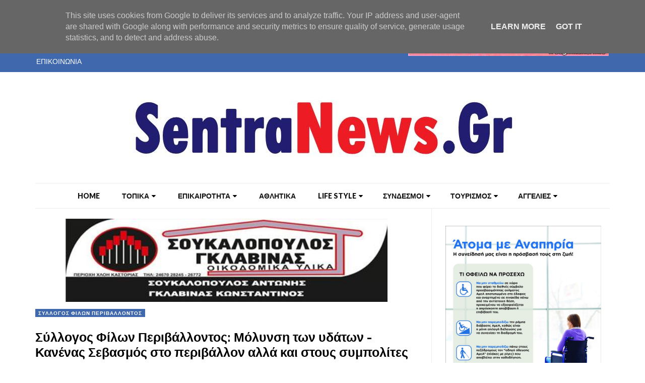

--- FILE ---
content_type: text/html; charset=utf-8
request_url: https://accounts.google.com/o/oauth2/postmessageRelay?parent=http%3A%2F%2Fwww.sentranews.gr&jsh=m%3B%2F_%2Fscs%2Fabc-static%2F_%2Fjs%2Fk%3Dgapi.lb.en.OE6tiwO4KJo.O%2Fd%3D1%2Frs%3DAHpOoo_Itz6IAL6GO-n8kgAepm47TBsg1Q%2Fm%3D__features__
body_size: 158
content:
<!DOCTYPE html><html><head><title></title><meta http-equiv="content-type" content="text/html; charset=utf-8"><meta http-equiv="X-UA-Compatible" content="IE=edge"><meta name="viewport" content="width=device-width, initial-scale=1, minimum-scale=1, maximum-scale=1, user-scalable=0"><script src='https://ssl.gstatic.com/accounts/o/2580342461-postmessagerelay.js' nonce="s6D2snsYwCRCDlr0X6353w"></script></head><body><script type="text/javascript" src="https://apis.google.com/js/rpc:shindig_random.js?onload=init" nonce="s6D2snsYwCRCDlr0X6353w"></script></body></html>

--- FILE ---
content_type: text/html; charset=utf-8
request_url: https://www.google.com/recaptcha/api2/aframe
body_size: 267
content:
<!DOCTYPE HTML><html><head><meta http-equiv="content-type" content="text/html; charset=UTF-8"></head><body><script nonce="xqfEHj7C48owDYe91_8vCg">/** Anti-fraud and anti-abuse applications only. See google.com/recaptcha */ try{var clients={'sodar':'https://pagead2.googlesyndication.com/pagead/sodar?'};window.addEventListener("message",function(a){try{if(a.source===window.parent){var b=JSON.parse(a.data);var c=clients[b['id']];if(c){var d=document.createElement('img');d.src=c+b['params']+'&rc='+(localStorage.getItem("rc::a")?sessionStorage.getItem("rc::b"):"");window.document.body.appendChild(d);sessionStorage.setItem("rc::e",parseInt(sessionStorage.getItem("rc::e")||0)+1);localStorage.setItem("rc::h",'1768706812084');}}}catch(b){}});window.parent.postMessage("_grecaptcha_ready", "*");}catch(b){}</script></body></html>

--- FILE ---
content_type: text/javascript; charset=UTF-8
request_url: http://www.sentranews.gr/feeds/posts/default/-/%CE%A3%CE%A5%CE%9B%CE%9B%CE%9F%CE%93%CE%9F%CE%A3?alt=json-in-script&callback=related_results_labels_thumbs&max-results=8
body_size: 66522
content:
// API callback
related_results_labels_thumbs({"version":"1.0","encoding":"UTF-8","feed":{"xmlns":"http://www.w3.org/2005/Atom","xmlns$openSearch":"http://a9.com/-/spec/opensearchrss/1.0/","xmlns$blogger":"http://schemas.google.com/blogger/2008","xmlns$georss":"http://www.georss.org/georss","xmlns$gd":"http://schemas.google.com/g/2005","xmlns$thr":"http://purl.org/syndication/thread/1.0","id":{"$t":"tag:blogger.com,1999:blog-1727513553510745734"},"updated":{"$t":"2026-01-17T18:14:44.636+02:00"},"category":[{"term":"ΑΘΛΗΤΙΚΑ"},{"term":"ΚΑΣΤΟΡΙΑ"},{"term":"ΠΟΔΟΣΦΑΙΡΟ"},{"term":"ΔΗΜΟΣ ΚΑΣΤΟΡΙΑΣ"},{"term":"ΕΛΛΑΔΑ"},{"term":"ΕΚΔΗΛΩΣΕΙΣ"},{"term":"ΕΠΣ ΚΑΣΤΟΡΙΑΣ"},{"term":"ΔΥΤ.ΜΑΚΕΔΟΝΙΑ"},{"term":"ΔΗΜΟΣ ΑΡΓΟΥΣ ΟΡΕΣΤΙΚΟΥ"},{"term":"ΠΟΛΙΤΙΚΗ"},{"term":"ΠΕΡΙΦΕΡΕΙΑ"},{"term":"ΟΙΚΟΝΟΜΙΑ"},{"term":"ΕΚΛΟΓΕΣ"},{"term":"ΑΡΓΟΣ"},{"term":"ΕΚΛΟΓΕΣ_2019"},{"term":"ΑΡΓΟΣ ΟΡΕΣΤΙΚΟ"},{"term":"ΚΟΣΜΟΣ"},{"term":"ΥΓΕΙΑ"},{"term":"ΚΟΡΟΝΟΪΟΣ"},{"term":"ΜΠΑΣΚΕΤ"},{"term":"ΑΘΛΗΤΙΣΜΟΣ"},{"term":"ΓΥΝΑΙΚΕΙΟ ΠΟΔΟΣΦΑΙΡΟ"},{"term":"ΓΟΥΝΑ"},{"term":"ΑΝΤΙΠΕΡΙΦΕΡΕΙΑ ΚΑΣΤΟΡΙΑΣ"},{"term":"ΠΟΛΙΤΙΣΜΟΣ"},{"term":"ΣΧΟΛΕΙΑ"},{"term":"ΕΚΠΑΙΔΕΥΣΗ"},{"term":"ΕΚΔΗΛΩΣΗ"},{"term":"ΜΑΘΗΤΕΣ"},{"term":"ΦΑΓΗΤΟ"},{"term":"ΚΟΥΖΙΝΑ"},{"term":"ΜΟΥΣΙΚΗ"},{"term":"ΠΑΙΔΕΙΑ"},{"term":"ΕΚΚΛΗΣΙΑ"},{"term":"ΣΥΝΤΑΓΗ"},{"term":"ΔΗΜΟΣ ΝΕΣΤΟΡΙΟΥ"},{"term":"ΜΑΓΕΙΡΙΚΗ"},{"term":"ΠΡΩΤΑΘΛΗΜΑ"},{"term":"ΝΕΣΤΟΡΙΟ"},{"term":"ΚΑΙΡΟΣ"},{"term":"ΔΙΑΙΤΗΣΙΑ"},{"term":"ΔΥΤ. ΜΑΚΕΔΟΝΙΑ"},{"term":"ΔΗΜΟΤΙΚΕΣ ΕΚΛΟΓΕΣ"},{"term":"ΠΕΡΙΦΕΡΕΙΑ ΔΥΤ. ΜΑΚΕΔΟΝΙΑΣ"},{"term":"ΕΡΓΑ"},{"term":"ΚΥΠΕΛΛΟ"},{"term":"ΓΠΟ ΚΑΣΤΟΡΙΑ"},{"term":"ΚΑΣΤΟΡΙΑ 1980"},{"term":"ΑΣΤΥΝΟΜΙΑ"},{"term":"ΚΟΖΑΝΗ"},{"term":"ΕΝΤΥΠΗ ΕΚΔΟΣΗ"},{"term":"ΕΠΙΣΚΕΨΗ"},{"term":"ΠΕΡΙΕΡΓΑ"},{"term":"ΑΣΤΡΑΠΗ ΜΕΣ."},{"term":"ΤΕΧΝΟΛΟΓΙΑ"},{"term":"ΑΓΡΟΤΕΣ"},{"term":"ΚΑΣΑΠΙΔΗΣ"},{"term":"ΕΠΣ"},{"term":"Α' ΕΠΣ ΚΑΣΤΟΡΙΑΣ"},{"term":"ΠΑΙΔΙΑ"},{"term":"ΓΠΟ ΚΑΣΤΟΡΙΑΣ"},{"term":"ΠΑΝΕΠΙΣΤΗΜΙΟ"},{"term":"ΕΠΙΣΤΗΜΗ"},{"term":"ΣΕΝΤΡΑ"},{"term":"ΑΓΡΟΤΙΚΑ"},{"term":"ΣΥΛΛΟΓΟΣ"},{"term":"ΥΠΟΨΗΦΙΟΣ"},{"term":"VIDEO"},{"term":"ΦΟΙΤΗΤΕΣ"},{"term":"ΕΡΓΑΣΙΑ"},{"term":"ΘΕΑΤΡΟ"},{"term":"ΠΟΝΤΙΟΙ"},{"term":"ΚΟΙΝΩΝΙΑ"},{"term":"ΜΑΚΕΔΟΝΙΑ"},{"term":"ΜΠΑΡΑΖ"},{"term":"ΤΟΥΡΙΣΜΟΣ"},{"term":"Γ' ΕΘΝΙΚΗ"},{"term":"ΤΕΛΙΓΙΟΡΙΔΟΥ"},{"term":"ΚΟΡΕΝΤΣΙΔΗΣ"},{"term":"ΕΠΙΚΑΙΡΟΤΗΤΑ"},{"term":"ΠΕΡΙΦΕΡΕΙΑΚΕΣ ΕΚΛΟΓΕΣ"},{"term":"ΕΠΙΔΟΜΑΤΑ"},{"term":"ΕΣΠΑ"},{"term":"ΣΥΝΕΔΡΙΑΣΗ"},{"term":"Β' ΕΠΣ ΚΑΣΤΟΡΙΑΣ"},{"term":"ΟΑΕΔ"},{"term":"ΧΡΙΣΤΟΥΓΕΝΝΑ"},{"term":"ΠΕΡΙΒΑΛΛΟΝ"},{"term":"ΔΕΗ"},{"term":"ΜΕΣΟΠΟΤΑΜΙΑ"},{"term":"ΒΑΣΙΛΟΠΙΤΑ"},{"term":"ΟΡΙΣΜΟΙ"},{"term":"ΣΥΝΑΥΛΙΑ"},{"term":"LIVE"},{"term":"ΔΗΜΟΠΡΑΣΙΑ"},{"term":"ΠΑΝΕΛΛΗΝΙΕΣ"},{"term":"ΠΡΩΤΟΣΕΛΙΔΟ"},{"term":"ΕΚΘΕΣΗ"},{"term":"ΔΗΜΟΣ"},{"term":"ΠΟΝΤΟΣ"},{"term":"ΤΕΙ"},{"term":"ΑΥΤΟΚΙΝΗΤΑ"},{"term":"ΠΕΡΙΦΕΡΕΙΑ ΚΑΣΤΟΡΙΑΣ"},{"term":"ΣΥΣΚΕΨΗ"},{"term":"ΔΕΥΑΚ"},{"term":"ΝΟΣΟΚΟΜΕΙΟ ΚΑΣΤΟΡΙΑΣ"},{"term":"ΑΝΑΚΟΙΝΩΣΗ"},{"term":"ΕΡΓΑΣΙΑΚΑ"},{"term":"ΝΕΡΟ"},{"term":"ΔΥΤΙΚΗ ΜΑΚΕΔΟΝΙΑ"},{"term":"ΚΛΗΡΩΣΗ"},{"term":"ΠΡΩΤΑΘΛΗΜΑ Γ' ΕΘΝΙΚΗΣ"},{"term":"ΣΥΜΒΑΣΗ"},{"term":"ΣΧΟΛΕΙΟ"},{"term":"ΠΑΡΑΣΤΑΣΗ"},{"term":"ΣΥΡΙΖΑ"},{"term":"ΕΠΙΧΕΙΡΗΣΕΙΣ"},{"term":"ΜΕΓ. ΑΛΕΞΑΝΔΡΟΣ ΚΑΛΛΙΘΕΑΣ"},{"term":"ΤΕΧΝΗ"},{"term":"ΜΙΚΤΕΣ ΕΠΣ ΚΑΣΤΟΡΙΑΣ"},{"term":"ΜΠΑΣΚΕΤ-ΚΑΣΤΟΡΙΑ"},{"term":"ΠΑΣΧΑ"},{"term":"ΔΙΑΤΡΟΦΗ"},{"term":"ΠΑΝΑΡΓΕΙΑΚΟΣ"},{"term":"ΠΡΟΓΡΑΜΜΑ"},{"term":"ΔΙΑΚΟΠΗ"},{"term":"Α' ΓΥΝΑΙΚΩΝ"},{"term":"ΑΣ ΚΑΣΤΟΡΙΑ"},{"term":"ΓΥΝΑΙΚΕΣ"},{"term":"ΡΑΓΚΟΥΤΣΑΡΙΑ"},{"term":"ΧΟΡΟΣ"},{"term":"ΠΕΡΙΦΕΡΕΙΑ ΔΥΤΙΚΗΣ ΜΑΚΕΔΟΝΙΑΣ"},{"term":"ΗΜΕΡΙΔΑ"},{"term":"ΣΑΒΒΟΠΟΥΛΟΣ"},{"term":"ΤΡΟΦΙΜΑ"},{"term":"ΥΠΟΨΗΦΙΟΙ"},{"term":"Α' ΕΘΝΙΚΗ ΓΥΝΑΙΚΩΝ"},{"term":"ΕΠΟ"},{"term":"ΡΕΤΡΟ"},{"term":"SAGA FURS"},{"term":"ΔΕΔΔΗΕ"},{"term":"ΦΕΣΤΙΒΑΛ"},{"term":"ΓΛΕΝΤΙ"},{"term":"ΜΙΚΤΕΣ"},{"term":"ΣΥΛΛΟΓΟΙ"},{"term":"ΑΓΓΕΛΙΑ"},{"term":"ΔΙΑΓΩΝΙΣΜΟΣ"},{"term":"ΟΜΙΛΙΑ"},{"term":"ΚΑΡΝΑΒΑΛΙΑ"},{"term":"ΣΥΛΛΗΨΗ"},{"term":"ΕΚΑΣΔΥΜ"},{"term":"ΕΝΕΡΓΕΙΑΚΗ ΑΝΑΒΑΘΜΙΣΗ"},{"term":"ΝΟΣΟΚΟΜΕΙΟ"},{"term":"ΣΥΝΑΝΤΗΣΗ"},{"term":"ΕΞΕΤΑΣΕΙΣ"},{"term":"ΡΕΥΜΑ"},{"term":"ΧΙΟΝΙ"},{"term":"ΑΝΑΒΟΛΗ"},{"term":"ΑΝΤΡΕΣ"},{"term":"ΠΙΤΑ"},{"term":"ΑΝΟΔΟΣ"},{"term":"ΑΣ ΚΑΣΤΟΡΙΑΣ"},{"term":"ΘΕΑΤΡΟ ΒΟΥΝΟΥ"},{"term":"ΑΝΤΙΠΕΡΙΦΕΡΕΙΑ"},{"term":"ΠΑΙΔΙΚΟ ΘΕΑΤΡΟ"},{"term":"ΤΕΒΑ"},{"term":"COVID-19"},{"term":"ΑΑΔΕ"},{"term":"ΑΝΕΡΓΙΑ"},{"term":"ΓΡΑΜΜΟΣ"},{"term":"ΕΠΙΜΕΛΗΤΗΡΙΟ"},{"term":"ΚΟΖΑΤΣΑΝΗ"},{"term":"ΒΟΥΛΕΥΤΗΣ"},{"term":"ΔΙΑΚΟΠΕΣ"},{"term":"ΚΟΜΜΑ"},{"term":"ΕΥΧΑΡΙΣΤΗΡΙΟ"},{"term":"ΕΦΗΜΕΡΙΔΕΣ"},{"term":"ΕΛΛΗΝΙΚΗ ΟΜΟΣΠΟΝΔΙΑ ΓΟΥΝΑΣ"},{"term":"ΕΡΓΟ"},{"term":"ΕΛΓΑ"},{"term":"ΚΑΣΤΟΡΙΑΣ"},{"term":"ΝΕΑ ΔΗΜΟΚΡΑΤΙΑ"},{"term":"ΤΟΥΡΝΟΥΑ"},{"term":"ΠΟΛΙΤΙΚΗ ΠΡΟΣΤΑΣΙΑ"},{"term":"ΦΛΩΡΙΝΑ"},{"term":"ΔΗΜΑΡΧΟΣ"},{"term":"ΤΕΛΙΚΟΣ"},{"term":"ΤΗΛΕΟΡΑΣΗ"},{"term":"ΑΣΤΡΑΠΗ"},{"term":"ΔΙΑΣΚΕΔΑΣΗ"},{"term":"ΕΠΙΜΕΛΗΤΗΡΙΟ ΚΑΣΤΟΡΙΑΣ"},{"term":"ΕΥΧΑΡΙΣΤΙΕΣ"},{"term":"ΣΚΟΡΕΡ"},{"term":"ΔΗΜΟΣ  ΚΑΣΤΟΡΙΑΣ"},{"term":"ΕΥΧΕΣ"},{"term":"ΣΕΜΙΝΑΡΙΟ"},{"term":"ΣΥΝΕΝΤΕΥΞΗ"},{"term":"ΧΑΛΚΙΝΑ"},{"term":"ΓΡΕΒΕΝΑ"},{"term":"ΠΑΡΑΤΑΣΗ"},{"term":"ΠΕΡΙΟΔΕΙΑ"},{"term":"ΣΧΟΛΗ"},{"term":"ΒΙΒΛΙΟΘΗΚΗ"},{"term":"Γ'ΕΘΝΙΚΗ"},{"term":"RIVERPARTY"},{"term":"lockdown"},{"term":"ΒΟΥΛΕΥΤΕΣ"},{"term":"ΓΥΝΑΙΚΕΙΟ"},{"term":"ΜΗΤΡΟΠΟΛΗ"},{"term":"ΑΝΕΡΓΟΙ"},{"term":"ΓΙΟΡΤΗ"},{"term":"ΔΗΜΟΣ ΚΑΣΤΟΡΙΑ"},{"term":"ΔΙΑΝΟΜΗ"},{"term":"ΔΡΟΜΟΣ"},{"term":"ΘΕΣΣΑΛΟΝΙΚΗ"},{"term":"ΚΑΘΗΓΗΤΕΣ"},{"term":"ΚΡΟΥΣΜΑΤΑ"},{"term":"SUPER CUP"},{"term":"ΚΙΝΗΤΑ"},{"term":"ΠΡΟΙΣΤΟΡΙΑ"},{"term":"ΠΟΛΙΤΙΚΗ ΣΥΝΟΧΗ"},{"term":"FINAL 4"},{"term":"ΑΝΤΙΠΕΡΙΦΕΡΕΙΑΡΧΗΣ"},{"term":"ΑΠΟΛΟΓΙΣΜΟΣ"},{"term":"ΑΦΙΕΡΩΜΑ"},{"term":"ΔΕΡΜΑΤΑ"},{"term":"ΕΡΥΘΡΟΣ ΣΤΑΥΡΟΣ"},{"term":"ΕΥΞΕΙΝΟΣ ΛΕΣΧΗ"},{"term":"ΕΦΚΑ"},{"term":"ΚΕΠΑΠΤΣΟΓΛΟΥ"},{"term":"ΛΙΜΝΗ"},{"term":"ΜΕΤΑΓΡΑΦΗ"},{"term":"ΠΡΟΠΟΝΗΤΗΣ"},{"term":"ΔΗΜΟΣ ΒΟΪΟΥ"},{"term":"ΗΠΕΙΡΟΣ"},{"term":"ΚΑΛΛΙΘΕΑ"},{"term":"ΚΑΤΑΣΤΗΜΑ"},{"term":"ΚΩΠΗΛΑΣΙΑ"},{"term":"ΠΡΟΚΗΡΥΞΗ"},{"term":"ΣΥΓΧΑΡΗΤΗΡΙΑ"},{"term":"ΒΟΙΟ"},{"term":"ΓΟΝΕΙΣ"},{"term":"ΔΗΛΩΣΕΙΣ"},{"term":"ΔΩΡΕΑ"},{"term":"ΕΡΓΑΣΙΕΣ"},{"term":"ΕΦΗΜΕΡΙΔΑ"},{"term":"ΚΡΑΝΟΧΩΡΙ"},{"term":"ΜΗΤΣΟΤΑΚΗΣ"},{"term":"ΠΕΝΤΑΒΡΥΣΟΣ"},{"term":"ΠΕΡΙΦΕΡΕΙΑΡΧΗΣ"},{"term":"ΠΟΛΥΚΑΡΠΗ"},{"term":"ΣΥΜΒΟΥΛΙΟ"},{"term":"ΑΜΕΑ"},{"term":"ΑΠΟΚΡΙΕΣ"},{"term":"ΕΚΔΡΟΜΗ"},{"term":"ΕΝΙΣΧΥΣΗ"},{"term":"ΕΥΞΕΙΝΟΣ ΛΕΣΧΗ ΑΡΓΟΥΣ ΟΡΕΣΤΙΚΟΥ"},{"term":"ΟΛΥΜΠΙΟΝ"},{"term":"ΓΚΟΣΛΙΟΠΟΥΛΟΣ"},{"term":"ΕΓΚΑΙΝΙΑ"},{"term":"ΕΠΙΧΕΙΡΗΜΑΤΙΚΟΤΗΤΑ"},{"term":"ΙΣΤΟΡΙΑ"},{"term":"ΜΑΚΕΔΝΟΣ"},{"term":"ΟΜΙΛΟΙ"},{"term":"ΟΜΟΓΕΝΕΙΑ"},{"term":"ΟΜΟΝΟΙΑ ΒΟΓΑΤΣΙΚΟΥ"},{"term":"ΠΡΟΕΤΟΙΜΑΣΙΑ"},{"term":"ΤΗΛΕΔΙΑΣΚΕΨΗ"},{"term":"FURS"},{"term":"ΚΑΛΟΚΑΙΡΙ"},{"term":"ΚΑΡΑΝΤΙΝΑ"},{"term":"ΜΕΤΡΑ"},{"term":"ΠΑΟΚ"},{"term":"ΠΑΡΕΛΑΣΗ"},{"term":"ΠΡΩΤΟΣΕΛΙΔΑ"},{"term":"ΣΩΜΑΤΕΙΑ"},{"term":"ΤΡΑΠΕΖΑ"},{"term":"ΦΙΛΙΚΟ"},{"term":"ΦΩΤΟΡΕΠΟΡΤΑΖ"},{"term":"ΑΙΜΟΔΟΣΙΑ"},{"term":"ΜΑΥΡΟΧΩΡΙ"},{"term":"ΠΡΟΠΟΝΗΤΕΣ"},{"term":"ΠΡΟΣΛΗΨΕΙΣ"},{"term":"ΣΠΥΡΟΥ"},{"term":"ΤΖΗΚΑΛΑΓΙΑΣ"},{"term":"ΤΡΙΚΑΛΑ"},{"term":"ΥΓΕΙΟΝΟΜΙΚΟ ΥΛΙΚΟ"},{"term":"ΧΡΗΜΑΤΟΔΟΤΗΣΗ"},{"term":"SUPER LEAGUE"},{"term":"ΑΘΗΝΑ"},{"term":"ΑΚΑΔΗΜΙΕΣ"},{"term":"ΔΙΣΠΗΛΙΟ"},{"term":"ΔΟΞΑ ΚΟΡΗΣΟΥ"},{"term":"ΕΠΑ.Λ."},{"term":"ΚΥΠΕΛΛΟ ΕΛΛΑΔΟΣ"},{"term":"ΝΙΚΗ"},{"term":"ΟΡΙΣΜΟΙ ΔΙΑΙΤΗΤΩΝ"},{"term":"ΠΑΡΑΤΗΡΗΤΗΣ"},{"term":"ΠΟΔΗΛΑΣΙΑ"},{"term":"ΠΡΩΤΑΘΛΗΤΕΣ"},{"term":"ΣΤΡΑΤΟΣ"},{"term":"CORONAVIRUS"},{"term":"ΕΠΕΤΕΙΟΣ"},{"term":"ΘΕΑΤΡΙΚΗ ΠΑΡΑΣΤΑΣΗ"},{"term":"ΚΛΕΙΣΟΥΡΑ"},{"term":"ΚΤΗΝΟΤΡΟΦΙΑ"},{"term":"ΜΕΣΟΠΟΤΑΜΙΑΣ"},{"term":"ΠΑΝΕΠΙΣΤΗΜΙΟ ΔΥΤΙΚΗΣ ΜΑΚΕΔΟΝΙΑΣ"},{"term":"ΠΑΡΕΜΒΑΣΕΙΣ"},{"term":"ΥΔΡΕΥΣΗ"},{"term":"ΥΠΟΥΡΓΕΙΑ"},{"term":"ΧΑΡΔΑΛΙΑΣ"},{"term":"LIVE STREAMING"},{"term":"ΑΕ ΓΡΑΜΜΟΧΩΡΙΩΝ"},{"term":"ΑΠΟΖΗΜΙΩΣΕΙΣ"},{"term":"ΑΠΟΤΕΛΕΣΜΑΤΑ"},{"term":"ΕΚΠΤΩΣΕΙΣ"},{"term":"ΕΠΙΣΤΟΛΗ"},{"term":"ΗΡΑΚΛΗΣ ΠΟΛΥΚΑΡΠΗΣ"},{"term":"ΟΙΚΟΝΟΜΙΚΗ ΕΝΙΣΧΥΣΗ"},{"term":"ΠΑΡΟΥΣΙΑΣΗ ΒΙΒΛΙΟΥ"},{"term":"ΠΕΔ"},{"term":"ΠΡΩΤΑΘΛΗΜΑΤΑ"},{"term":"ΠΤΕΛΕΑ"},{"term":"ΠΥΡΟΣΒΕΣΤΙΚΗ"},{"term":"ΣΤΟΙΧΗΜΑ"},{"term":"ΦΙΛΑΡΜΟΝΙΚΗ"},{"term":"ΦΥΣΙΚΟ ΑΕΡΙΟ"},{"term":"COVID -19"},{"term":"ΑΙΤΗΣΕΙΣ"},{"term":"ΑΝΑΣΤΟΛΗ"},{"term":"ΑΠΕΛΕΥΘΕΡΩΣΗ"},{"term":"ΒΟΓΑΤΣΙΚΟ"},{"term":"ΔΗΜΑΡΧΟΣ ΚΑΣΤΟΡΙΑΣ"},{"term":"ΔΡΟΜΟΛΟΓΙΑ"},{"term":"ΕΝΕΡΓΕΙΑ"},{"term":"ΕΥΡΩΕΚΛΟΓΕΣ"},{"term":"ΚΑΘΑΡΙΟΤΗΤΑ"},{"term":"ΚΟΡΕΝΤΙΔΗΣ"},{"term":"ΜΑΣΚΕΣ"},{"term":"ΣΙΑΤΙΣΤΑ"},{"term":"ΣΥΝΤΑΞΗ"},{"term":"ΤΑΞΙΔΙΑ"},{"term":"ΤΕΛΙΚΟΣ ΚΥΠΕΛΛΟΥ"},{"term":"ΥΠΟΨΗΦΙΑ"},{"term":"ΧΑΛΑΖΙ"},{"term":"ΧΙΟΝΙΑ"},{"term":"ΧΡΙΣΤΟΥΓΕΝΝΙΑΤΙΚΟ ΔΕΝΔΡΟ"},{"term":"ROMA PIZZA"},{"term":"ΑΓΩΝΕΣ"},{"term":"ΔΙΑΔΥΜΑ"},{"term":"ΕΜΠΟΡΟΠΑΝΗΓΥΡΗ"},{"term":"ΕΡΓΑΖΟΜΕΝΟΙ"},{"term":"ΖΩΑ"},{"term":"ΚΑΝΔΥΛΗ"},{"term":"ΜΑΝΟΣ ΘΩΜΑΣ"},{"term":"ΜΗΤΡΩΟ"},{"term":"ΟΜΟΣΠΟΝΔΙΑ"},{"term":"ΠΑΝΗΓΥΡΙ"},{"term":"ΠΛΗΡΩΜΕΣ"},{"term":"ΠΟΔΟΣΦΑΙΟΡ"},{"term":"ΠΡΟΣΦΟΡΕΣ"},{"term":"ΣΥΝΕΔΡΙΟ"},{"term":"ΥΠΟΔΟΜΗΣ"},{"term":"ΧΙΛΙΟΔΕΝΔΡΟ"},{"term":"ΑΓΡΟΤΙΚΗ ΟΔΟΠΟΙΑ"},{"term":"ΑΠΟΛΥΜΑΝΣΕΙΣ"},{"term":"ΔΗΜΟΣΚΟΠΗΣΗ"},{"term":"ΔΡΑΣΕΙΣ"},{"term":"ΕΠΣ ΚΑΣΤΟΡΙΑ"},{"term":"ΜΑΓΙΚΗ ΛΙΜΝΟΠΟΛΙΤΕΙΑ"},{"term":"ΜΑΘΗΜΑΤΑ"},{"term":"ΜΟΥΣΙΚΟ ΣΧΟΛΕΙΟ"},{"term":"ΠΡΟΕΔΡΟΣ"},{"term":"ΠΡΟΙΟΝΤΑ"},{"term":"ΠΡΩΤΟΧΡΟΝΙΑ"},{"term":"ΣΕΙΣΜΟΣ"},{"term":"ΣΥΝΕΛΕΥΣΗ"},{"term":"ΨΩΝΙΑ"},{"term":"FIESTA VOIO"},{"term":"ΑΝΤΩΝΙΟΥ ΜΑΡΙΑ"},{"term":"ΒΙΒΛΙΟ"},{"term":"Γ΄ΕΘΝΙΚΗ"},{"term":"ΓΗΠΕΔΟ"},{"term":"ΔΡΟΜΟΙ"},{"term":"ΕΘΝΙΚΗ"},{"term":"ΕΛΠΙΔΕΣ ΚΑΡΔΙΤΣΑΣ"},{"term":"ΕΡΩΤΗΣΗ"},{"term":"ΚΥΡΙΑΚΙΔΟΥ"},{"term":"ΤΕΝΝΙΣ"},{"term":"ΤΟΕΒ"},{"term":"Greece"},{"term":"KAΣΤΟΡΙΑ"},{"term":"RIVER PARTY"},{"term":"VICKO ΚΑΣΤΟΡΙΑΣ"},{"term":"ΑΓΓΕΛΙΕΣ"},{"term":"ΑΘΛΗΤΕΣ"},{"term":"ΑΟ ΚΑΣΤΩΡ"},{"term":"ΓΕΝΙΚΗ ΣΥΝΕΛΕΥΣΗ"},{"term":"ΔΙΑΜΑΡΤΥΡΙΑ"},{"term":"ΕΙΕΤ"},{"term":"ΕΝΗΜΕΡΩΣΗ"},{"term":"ΖΗΜΙΕΣ"},{"term":"ΚΑΡΑΤΑΓΛΙΔΗΣ"},{"term":"ΚΑΡΝΑΒΑΛΙ"},{"term":"ΚΟΡΑΣΙΔΕΣ"},{"term":"ΜΕΤΡΑ ΣΤΗΡΙΞΗΣ"},{"term":"ΠΑΓΚΟΣΜΙΑ ΜΕΡΑ"},{"term":"ΣΥΜΒΑΣΕΙΣ"},{"term":"ΣΥΝΔΕΣΜΟΣ ΓΟΥΝΟΠΟΙΩΝ ΚΑΣΤΟΡΙΑΣ"},{"term":"ΤΑΙΝΙΑ"},{"term":"ΤΖΑΜΟΣ"},{"term":"ΥΠΟΥΡΓΟΣ"},{"term":"ΥΦΥΠΟΥΡΓΟΣ"},{"term":"5η"},{"term":"8η"},{"term":"KOPENGAGEN FUR"},{"term":"ΑΓΙΑΣΜΟΣ"},{"term":"ΑΣΤΙΚΑ ΚΤΕΛ ΚΑΣΤΟΡΙΑΣ"},{"term":"ΑΥΤΙΣΜΟΣ"},{"term":"ΔΕΝΔΡΟ"},{"term":"ΔΗΜΟΙ"},{"term":"ΔΗΜΟΤΙΚΟ"},{"term":"ΔΙΑΙΤΗΤΕΣ"},{"term":"ΔΙΟΙΚΗΣΗ"},{"term":"ΕΝΙΣΧΥΣΗ ΕΠΙΧΕΙΡΗΣΕΩΝ"},{"term":"ΕΡΕΥΝΑ"},{"term":"ΕΥΡΩΠΗ"},{"term":"ΕΦΟΡΙΑ"},{"term":"ΚΑΚΟΚΑΙΡΙΑ"},{"term":"ΚΟΡΗΣΟΣ"},{"term":"ΚΟΤΥΛΗ"},{"term":"ΚΡΑΣΙ"},{"term":"ΛΑΙΚΗ ΑΓΟΡΑ"},{"term":"ΜΕΤΑΓΡΑΦΕΣ"},{"term":"ΟΠΕΚΑ"},{"term":"ΟΡΕΣΤΙΣ"},{"term":"ΠΡΕΜΙΕΡΑ"},{"term":"ΡΕΤΡΟΚΑΣΤΟΡΙΑ"},{"term":"ΣΥΛΛΑΛΗΤΗΡΙΟ"},{"term":"ΣΥΝΑΝΤΗΣΗ ΕΡΓΑΣΙΑΣ"},{"term":"ΦΩΤΙΑΔΗΣ"},{"term":"ΑΔΕΙΑ ΟΔΗΓΗΣΗΣ"},{"term":"ΑΛΛΗΛΕΓΓΥΗ"},{"term":"Β' ΚΑΤΗΓΟΡΙΑ"},{"term":"ΓΑΣΤΡΕΝΤΕΡΙΤΙΔΑ"},{"term":"ΓΗΡΟΚΟΜΕΙΟ"},{"term":"ΔΗΜΟΤΙΚΟ ΩΔΕΙΟ"},{"term":"ΕΠΙΣΚΕΨΕΙΣ"},{"term":"ΚΟΜΒΟΣ"},{"term":"ΚΤΗΜΑΤΟΛΟΓΙΟ"},{"term":"ΚΥΒΕΡΝΗΣΗ"},{"term":"ΜΗΝΥΜΑ"},{"term":"ΜΙΚΤΗ"},{"term":"ΜΟΥΣΕΙΟ"},{"term":"ΠΑΓΕΤΟΣ"},{"term":"ΠΑΝΔΗΜΙΑ"},{"term":"ΠΑΡΟΥΣΙΑΣΗ"},{"term":"ΤΣΙΦΛΙΚΙΩΤΗΣ"},{"term":"ΦΟΡΛΙΑΚΑ"},{"term":"ΦΩΤΙΑ"},{"term":"7η"},{"term":"DELIVERY"},{"term":"TRIMORE"},{"term":"VICKO"},{"term":"ΑΝΑΒΟΛΗ ΠΡΩΤΑΘΛΗΜΑΤΩΝ"},{"term":"ΑΠΟΚΡΙΑ"},{"term":"ΑΠΟΧΙΟΝΙΣΜΟΙ"},{"term":"ΑΡΗΣ ΘΕΣ."},{"term":"ΑΣΦΑΛΤΟΣΤΡΩΣΕΙΣ"},{"term":"ΒΑΣΕΙΣ"},{"term":"ΓΗΠΕΔΑ"},{"term":"ΓΠΟ"},{"term":"ΕΟΡΤΑΣΤΙΚΟ ΠΡΟΓΡΑΜΜΑ"},{"term":"ΕΠΙΔΟΤΗΣΗ"},{"term":"ΕΣΤΙΑΣΗ"},{"term":"ΗΜΙΤΕΛΙΚΟΣ"},{"term":"ΗΤΤΑ"},{"term":"ΚΙΝΗΜΑΤΟΓΡΑΦΟΣ"},{"term":"ΚΙΝΗΤΗ ΤΗΛΕΦΩΝΙΑ"},{"term":"ΜΗΤΡΟΠΟΛΙΤΗΣ"},{"term":"ΜΗΧΑΝΑΚΙ"},{"term":"ΝΔ"},{"term":"ΠΕΡΙΦΕΡΕΙΑΚΟ ΣΥΜΒΟΥΛΙΟ"},{"term":"ΠΡΟΓΡΑΜΜΑΤΑ"},{"term":"ΠΡΟΣΤΙΜΑ"},{"term":"ΠΡΟΤΑΣΕΙΣ"},{"term":"ΠΤΟΛΕΜΑΙΔΑ"},{"term":"ΠΩΛΗΣΕΙΣ"},{"term":"ΣΥΛΛΥΠΗΤΗΡΙΑ"},{"term":"ΣΥΝΑΝΤΗΣΕΙΣ"},{"term":"ΦΕΣΤΙΒΑΛ ΒΑΛΚΑΝΙΚΗΣ ΜΟΥΣΙΚΗΣ"},{"term":"4η"},{"term":"RUN GREECE"},{"term":"Rally"},{"term":"ΑΕ ΛΑΡΙΣΑ"},{"term":"ΑΕ ΛΑΡΙΣΑΣ"},{"term":"ΑΕΡΟΔΡΟΜΙΟ"},{"term":"ΑΜΑΝΑΤΙΔΗΣ"},{"term":"ΑΝΤΩΝΙΟΥ"},{"term":"ΑΡΓΙΕΣ"},{"term":"ΑΡΔΕΥΤΙΚΟ"},{"term":"ΒΟΗΘΕΙΑ"},{"term":"ΓΡΑΜΜΟΧΩΡΙΑ"},{"term":"ΓΥΜΝΑΣΤΗΡΙΟ"},{"term":"ΔΗΜΟΣ ΑΡΓΟΥΣ"},{"term":"ΔΗΜΟΣ ΒΟΙΟΥ"},{"term":"ΔΙΑΙΤΗΣΙΑΣ"},{"term":"ΔΙΚΤΥΟ ΥΔΡΕΥΣΗΣ"},{"term":"ΔΥΤΙΚΗ"},{"term":"ΕΘΕΛΟΝΤΙΚΗ ΑΙΜΟΔΟΣΙΑ"},{"term":"ΕΚΑΣΔΥΜ. ΑΘΛΗΤΙΚΑ"},{"term":"ΕΛΤΑ"},{"term":"ΕΞΟΠΛΙΣΜΟΣ"},{"term":"ΕΠΣ ΚΟΖΑΝΗΣ"},{"term":"ΕΦΕΤ"},{"term":"Κ14"},{"term":"ΚΑΘΑΡΑ ΔΕΥΤΕΡΑ"},{"term":"ΚΑΘΑΡΙΣΜΟΣ"},{"term":"ΚΑΤΑΣΤΗΜΑΤΑ"},{"term":"ΚΕΝΤΡΟ"},{"term":"ΚΕΠ"},{"term":"ΛΑΡΚΟ"},{"term":"ΜΗΤΡΟΠΟΛΙΤΗΣ ΚΑΣΤΟΡΙΑΣ"},{"term":"ΜΗΧΑΝΗΜΑΤΑ"},{"term":"ΝΤΑΗΛΑΚΗ"},{"term":"ΟΜΟΝΟΙΑ"},{"term":"ΟΡΚΩΜΟΣΙΑ"},{"term":"ΠΑΓΚΟΣΜΙΑ"},{"term":"ΠΑΙΔΕΣ"},{"term":"ΠΑΡΑΔΟΣΗ"},{"term":"ΠΑΥΛΟΣ ΜΕΛΑΣ"},{"term":"ΠΡΟΓΡΑΜΜΑ ΑΝΤΩΝΗΣ ΤΡΙΤΣΗΣ"},{"term":"ΣΥΛΛΟΓΟΣ ΦΙΛΩΝ ΠΕΡΙΒΑΛΛΟΝΤΟΣ"},{"term":"ΣΥΝΤΗΡΗΣΗ"},{"term":"ΤΣΙΠΟΥΡΟ"},{"term":"ΥΠΟΓΡΑΦΗ"},{"term":"ΥΠΟΥΡΓΕΙΟ"},{"term":"ΦΟΡΕΙΣ"},{"term":"ΧΡΙΣΤΟΥΓΕΝΝΙΑΤΙΚΟ"},{"term":"25 ΜΑΡΤΙΟΥ"},{"term":"3η"},{"term":"6η"},{"term":"9η"},{"term":"SAGA"},{"term":"SUPER MARKET"},{"term":"ΑΓΡΟΤΙΚΗ ΟΔΟΠΟΙΙΑ"},{"term":"ΑΛΒΑΝΙΑ"},{"term":"ΑΛΛΑΓΕΣ"},{"term":"ΑΝΑΔΙΑΡΘΡΩΣΗ"},{"term":"ΑΝΑΜΜΑ"},{"term":"ΑΝΚΑΣ"},{"term":"ΑΝΤΙΔΗΜΑΡΧΟΙ"},{"term":"ΑΠΟΝΟΜΕΣ"},{"term":"ΑΣΦΑΛΤΟΣΤΡΩΣΗ"},{"term":"ΒΑΣΙΛΕΙΑΔΑ"},{"term":"ΓΡΑΜΟΣ"},{"term":"ΔΑΣΚΑΛΟΙ"},{"term":"ΔΗΜΟΤΙΚΕΣ"},{"term":"ΔΙΑΝΟΜΗ ΤΡΟΦΙΜΩΝ"},{"term":"ΔΙΚΑΙΗ ΜΕΤΑΒΑΣΗ"},{"term":"ΕΓΓΡΑΦΕΣ"},{"term":"ΕΟΡΤΑΣΤΙΚΕΣ ΕΚΔΗΛΩΣΕΙΣ"},{"term":"ΕΠΑΣ"},{"term":"ΕΠΑΦΕΣ"},{"term":"ΕΠΙΧΟΡΗΓΗΣΗ"},{"term":"ΘΑΛΑΣΣΑ"},{"term":"ΚΑΠΗ"},{"term":"ΚΑΡΑΒΙ"},{"term":"ΚΑΤΑΣΚΗΝΩΣΗ"},{"term":"ΚΑΤΕΡΙΝΑ ΣΠΥΡΟΥ"},{"term":"ΚΛΕΙΣΤΑ"},{"term":"ΚΛΙΜΑΚΙΟ"},{"term":"ΚΟΡΕΣΤΕΙΑ"},{"term":"ΚΥΠΕΛΛΟΥΧΟΣ"},{"term":"ΜΠΑΣΚΕΤ Γ ΕΘΝΙΚΗ"},{"term":"ΝΕΑ ΥΟΡΚΗ"},{"term":"ΝΟΜΟΣΧΕΔΙΟ"},{"term":"ΟΔΗΓΙΕΣ"},{"term":"ΟΛΥΜΠΙΑΚΟΣ"},{"term":"ΟΛΥΜΠΙΟΝ ΘΕΡΙΝΟ"},{"term":"ΠΕΡΙΦΕΡΕΙΑΚΟ"},{"term":"ΠΕΤΡΕΛΑΙΟ"},{"term":"ΠΙΤΣΑΡΙΑ"},{"term":"ΠΡΟΒΟΛΗ"},{"term":"ΠΡΟΚΡΙΣΗ"},{"term":"ΠΡΟΣΛΗΨΗ"},{"term":"ΣΠΗΛΑΙΟ ΤΟΥ ΔΡΑΚΟΥ"},{"term":"ΤΟΥΡΚΙΑ"},{"term":"ΤΡΑΚΤΕΡ"},{"term":"ΤΡΙΑΝΤΑΦΥΛΛΟΥ"},{"term":"ΥΜΗΤΤΟΣ"},{"term":"ΥΠΑΛΛΗΛΟΙ"},{"term":"ΦΙΕΣΤΑ"},{"term":"ΦΡΑΓΜΑ ΝΕΣΤΟΡΙΟΥ"},{"term":"1η"},{"term":"28 ΟΚΤΩΒΡΙΟΥ"},{"term":"3ο ΓΥΜΝΑΣΙΟ ΚΑΣΤΟΡΙΑΣ"},{"term":"FUR FESTIVAL"},{"term":"ΑΛΙΑΚΜΟΝΑΣ"},{"term":"ΑΜΕΡΙΚΗ"},{"term":"ΑΝΑΔΑΣΜΟΣ"},{"term":"ΑΠΟΖΗΜΙΩΣΗ"},{"term":"ΑΣΕΠ"},{"term":"ΑΥΓΕΝΑΚΗΣ"},{"term":"ΒΙΤΣΙ"},{"term":"ΓΙΑΝΝΙΤΣΑ"},{"term":"ΔΕΔΑ"},{"term":"ΕΚΘΕΣΗ ΓΟΥΝΑΣ"},{"term":"ΕΝΩΣΗ ΒΟΙΟΥ ΠΗΓΑΣΟΣ ΧΙΛΙΟΔΕΝΔΡΟΥ"},{"term":"ΕΟΠΥΥ"},{"term":"ΕΠΙΔΟΜΑ"},{"term":"ΕΠΙΣΤΡΕΠΤΕΑ ΠΡΟΚΑΤΑΒΟΛΗ"},{"term":"ΕΠΣ ΦΛΩΡΙΝΑ"},{"term":"ΖΕΥΚΛΗΣ"},{"term":"ΗΠΑ"},{"term":"ΙΟΥΝΙΟΣ"},{"term":"ΚΑΛΛΙΝΙΚΟΣ"},{"term":"ΚΟΡΥΦΗ"},{"term":"ΚΟΣΜΙΔΗΣ"},{"term":"ΛΑΤΟΜΕΙΟ"},{"term":"ΜΑΖΙ ΣΟΥ"},{"term":"ΜΕΣΟΛΟΓΓΙ"},{"term":"ΜΕΤΑΦΟΡΑ"},{"term":"ΝΑΡΚΩΤΙΚΑ"},{"term":"ΝΑΥΤΙΚΟΣ ΟΜΙΛΟΣ"},{"term":"ΝΟΜΟΣ ΚΑΣΤΟΡΙΑΣ"},{"term":"ΞΕΝΑΓΗΣΕΙΣ"},{"term":"ΟΜΑΔΕΣ"},{"term":"ΟΦΕΙΛΕΣ"},{"term":"ΠΑΙΔΙΚΟΙ ΣΤΑΘΜΟΙ"},{"term":"ΠΑΟΚ ΜΕΣΟΠΟΤΑΜΙΑΣ"},{"term":"ΠΑΡΚΟ ΕΘΝΙΚΗΣ ΣΥΜΦΙΛΙΩΣΗΣ"},{"term":"ΠΟΛΙΤΕΣ"},{"term":"ΠΟΡΕΙΑ"},{"term":"ΠΡΟΣΤΙΜΟ"},{"term":"ΠΡΟΣΦΥΓΕΣ"},{"term":"ΠΡΩΤΑΘΛΗΤΗΣ"},{"term":"ΡΕΚΟΡ"},{"term":"ΣΕΝΤΡΑ ΚΑΣΤΟΡΙΑΣ"},{"term":"ΣΗΡΑΓΓΑ ΚΛΕΙΣΟΥΡΑΣ"},{"term":"ΣΙΝΕΜΑ"},{"term":"ΣΥΛΛΟΓΟΣ ΤΣΑΡΣΙ"},{"term":"ΣΥΜΜΕΤΟΧΕΣ"},{"term":"ΣΥΝΑΥΛΙΕΣ"},{"term":"ΣΥΝΕΡΓΑΣΙΑ"},{"term":"ΣΥΝΤΑΞΕΙΣ"},{"term":"ΣΧΟΛΕΙΟ ΔΕΥΤΕΡΗΣ ΕΥΚΑΙΡΙΑΣ"},{"term":"ΤΟΥΡΣΙΜΟΣ"},{"term":"ΤΡΑΠΕΖΑ ΠΕΙΡΑΙΩΣ"},{"term":"ΤΡΟΧΑΙΟ"},{"term":"ΧΑΡΗΣ ΕΥΑΓΓΕΛΟΥ"},{"term":"ΧΟΡΗΓΙΑ"},{"term":"FESTIVAL"},{"term":"FITNESS NUTRITION"},{"term":"FUR"},{"term":"Offroad"},{"term":"UEFA"},{"term":"ΑΓΟΡΑ"},{"term":"ΑΠΟΡΡΙΜΑΤΑ"},{"term":"ΑΠΟΧΗ"},{"term":"ΑΡΘΡΟ"},{"term":"ΑΣ ΚΑΣΤΟΡΙΑ 1980"},{"term":"ΑΥΤΟΚΙΝΗΤΟ"},{"term":"ΒΛΑΣΤΗ"},{"term":"ΒΟΥΛΗ"},{"term":"ΔΗΜΟΣΙΟΓΡΑΦΟΙ"},{"term":"ΔΗΜΟΤΙΚΗ ΒΙΒΛΙΟΘΗΚΗ ΚΑΣΤΟΡΙΑΣ"},{"term":"ΔΙΑΚΟΠΗ ΡΕΥΜΑΤΟΣ"},{"term":"ΔΙΟΙΚΗΤΙΚΟ ΣΥΜΒΟΥΛΙΟ"},{"term":"ΔΟΞΑ ΔΡΑΜΑΣ"},{"term":"ΕΔΕΣΣΑΪΚΟΣ"},{"term":"ΕΛΛΗΝΟΑΜΕΡΙΚΑΝΙΚΗ"},{"term":"ΕΛΠΙΔΕΣ ΜΕΣΟΠΟΤΑΜΙΑΣ"},{"term":"ΕΜΒΟΛΙΑΣΜΟΣ"},{"term":"ΕΝΕΡΓΕΙΑΚΑ"},{"term":"ΕΞΟΙΚΟΝΟΜΩ"},{"term":"ΕΦΟΡΕΙΑ ΑΡΧΑΙΟΤΗΤΩΝ"},{"term":"ΘΕΟΔΩΡΙΚΑΤΟΣ"},{"term":"ΘΥΕΛΛΑ ΚΑΤΣΙΚΑ"},{"term":"ΙΣΡΑΗΛ"},{"term":"ΚΔΑΠ"},{"term":"ΚΕΚ"},{"term":"ΚΟΙΝΩΝΙΚΟ ΜΕΡΙΣΜΑ"},{"term":"ΚΟΙΝΩΦΕΛΗΣ"},{"term":"ΜΑΡΙΑ ΑΝΤΩΝΙΟΥ"},{"term":"ΜΕΙΩΣΗ"},{"term":"ΜΕΤΑΝΑΣΤΕΣ"},{"term":"ΜΕΤΡΑ ΠΡΟΣΤΑΣΙΑΣ"},{"term":"ΜΗΛΑ"},{"term":"ΜΗΧΑΝΙΩΝΑ"},{"term":"ΞΕΝΕΣ ΓΛΩΣΣΕΣ"},{"term":"ΟΛΥΜΠΙΑΔΑ"},{"term":"ΟΜΑΔΑ"},{"term":"ΟΜΟΣΠΟΝΔΙΑ ΓΟΥΝΑΣ"},{"term":"ΟΠΕΚΕΠΕ"},{"term":"ΟΡΣΙΜΟΙ"},{"term":"ΠΑΙΔΙΚΕΣ ΧΑΡΕΣ"},{"term":"ΠΑΙΔΙΚΟ ΠΡΩΤΑΘΛΗΜΑ"},{"term":"ΠΑΝΕΠΙΣΤΗΜΙΑ"},{"term":"ΠΕ ΚΑΣΤΟΡΙΑΣ"},{"term":"ΠΛΑΤΕΙΑ"},{"term":"ΠΟΛΙΤΙΣΤΙΚΟ ΚΑΛΟΚΑΙΡΙ"},{"term":"ΠΟΛΥΧΡΟΝΙΟΥ"},{"term":"ΠΡΕΣΒΗΣ"},{"term":"ΠΡΕΣΠΕΣ"},{"term":"ΠΡΟΣΦΟΡΑ"},{"term":"ΠΡΟΣΩΠΙΚΟ"},{"term":"ΡΟΝΤΣΗΣ"},{"term":"ΡΥΘΜΟΣ ΤΗΣ ΛΙΜΝΗΣ"},{"term":"ΣΕΙΡΗΝΑ ΓΡΕΒ."},{"term":"ΣΠΟΤ"},{"term":"ΤΑΜΕΙΑΚΕΣ ΜΗΧΑΝΕΣ"},{"term":"ΤΕΛΗ"},{"term":"ΤΟΠΙΚΟ"},{"term":"ΤΟΥΡΙΣΤΕΣ"},{"term":"ΤΣΟΥΚΑΣ"},{"term":"ΥΠΟΥΡΓΕΙΟ ΑΓΡΟΤΙΚΗΣ ΑΝΑΠΤΥΞΗΣ"},{"term":"ΥΠΟΥΡΓΟΣ ΕΣΩΤΕΡΙΚΩΝ"},{"term":"ΦΑΣΟΛΙΑ"},{"term":"ΦΙΛΙΚΟΣ"},{"term":"ΦΟΡΟΛΟΤΑΡΙΑ"},{"term":"ΦΡΑΓΜΑ"},{"term":"ΦΡΟΝΤΙΣΤΗΡΙΟ"},{"term":"ΦΥΛΛΑΔΙΟ"},{"term":"ΧΑΛΚΙΝΑ ΗΧΟΧΡΩΜΑΤΑ"},{"term":"ΩΡΑΡΙΟ"},{"term":"2η"},{"term":"E-Learning"},{"term":"EUROVISION"},{"term":"PLAY OFF"},{"term":"STAND UP COMEDY"},{"term":"ΑΓΡΟΤΙΚΟΣ"},{"term":"ΑΓΩΝΑΣ"},{"term":"ΑΜΠΕΛΟΚΗΠΟΙ"},{"term":"ΑΝΑΒΛΗΘΕΝ"},{"term":"ΑΝΑΚΥΚΛΩΣΗ"},{"term":"ΑΝΑΠΤΥΞΗ"},{"term":"ΑΝΤΙΔΗΜΑΡΧΟΣ"},{"term":"ΑΝΤΙΠΛΗΜΜΥΡΙΚΑ"},{"term":"ΑΠΟΓΡΑΦΗ"},{"term":"ΑΠΟΔΟΣΕΙΣ"},{"term":"ΑΠΟΣΤΟΛΕΣ"},{"term":"ΑΣΤΕΡΑΣ ΤΡΙΠΟΛΗ"},{"term":"ΒΕΝΖΙΝΗ"},{"term":"ΒΙΝΤΕΟ"},{"term":"ΒΛΑΒΗ"},{"term":"ΒΟΗΘΕΙΑ ΣΤΟ ΣΠΙΤΙ"},{"term":"ΒΡΑΒΕΙΟ"},{"term":"ΒΡΥΞΕΛΛΕΣ"},{"term":"ΔΕΘ"},{"term":"ΔΗΜΑΡΧΕΙΟ ΑΡΓΟΥΣ ΟΡΕΣΤΙΚΟΥ"},{"term":"ΔΗΜΟΤΙΚΗ"},{"term":"ΔΙΑΒΟΥΛΕΥΣΗ"},{"term":"ΔΙΑΚΟΠΗ ΝΕΡΟΥ"},{"term":"ΔΡΥΟΒΟΥΝΟ"},{"term":"ΔΩΡΕΑΝ"},{"term":"ΕΚΑΒ"},{"term":"ΕΠΙΤΡΟΠΗ"},{"term":"ΕΠΣ ΚΙΛΚΙΣ"},{"term":"ΕΠΤΑΧΩΡΙ"},{"term":"ΕΡΓΑΤΟΥΠΑΛΛΗΛΙΚΟ ΚΕΝΤΡΟ"},{"term":"ΕΤ3"},{"term":"ΖΑΧΑΡΑΚΗ"},{"term":"ΗΜΕΡΑ"},{"term":"ΗΜΙΤΕΛΙΚΗ ΦΑΣΗ"},{"term":"ΚΑΛΑΝΤΑ"},{"term":"ΚΑΝΑΛΑΚΙ"},{"term":"ΚΑΡΑΓΚΙΟΖΗΣ"},{"term":"ΚΑΤΑΝΑΛΩΤΕΣ"},{"term":"ΚΛΕΙΣΤΟ ΓΥΜΝΑΣΤΗΡΙΟ"},{"term":"ΚΛΗΡΩΣΕΙΣ"},{"term":"ΚΟΡΩΝΟΙΟΣ"},{"term":"ΚΤΕΛ"},{"term":"ΚΥΠΡΟΣ"},{"term":"ΛΟΓΙΣΤΕΣ"},{"term":"ΜΑΓΑΖΙΑ"},{"term":"ΜΑΝΙΑΚΟΙ"},{"term":"ΜΕΛΕΤΗ"},{"term":"ΜΟΣΧΟΣ"},{"term":"ΝΤΟΚΙΜΑΝΤΕΡ"},{"term":"ΝΤΟΛΤΣΟ"},{"term":"ΟΛΥΜΠΙΑΚΟΣ ΒΟΛΟΥ"},{"term":"ΟΡΕΣΤΙΚΟ"},{"term":"ΟΦΗ"},{"term":"ΠΕΡΙΟΔΕΙΕΣ"},{"term":"ΠΕΡΙΦΕΡΕΙΑΡΧΗΣ ΔΥΤ. ΜΑΚΕΔΟΝΙΑΣ"},{"term":"ΠΡΟΓΝΩΣΤΙΚΑ"},{"term":"ΠΡΟΣΤΑΣΙΑ"},{"term":"ΠΡΩΤΟΜΑΓΙΑ"},{"term":"ΠΤΥΧΙΑ"},{"term":"ΠΥΡΚΑΓΙΑ"},{"term":"ΡΟΜΠΟΤΙΚΗ"},{"term":"ΣΤΑΤΙΣΤΙΚΑ"},{"term":"ΣΥΜΜΕΤΟΧΗ"},{"term":"ΣΥΝΔΕΣΜΟΣ"},{"term":"ΤΕΛΗ ΚΥΚΛΟΦΟΡΙΑΣ"},{"term":"ΤΗΛΕΠΙΚΟΙΝΩΝΙΑ"},{"term":"ΤΗΛΕΦΩΝΑ"},{"term":"ΤΟΕΒ ΚΟΡΟΜΗΛΙΑΣ"},{"term":"ΤΣΙΠΡΑΣ"},{"term":"ΥΠΟΥΡΓΕΙΟ ΑΝΑΠΤΥΞΗΣ"},{"term":"ΧΑΛΚΙΔΙΚΗ"},{"term":"ΧΟΡΗΓΟΙ"},{"term":"ΧΟΡΤΑ"},{"term":"ΧΡΙΣΤΟΥΓΕΝΝΙΑΤΙΚΗ"},{"term":"11η"},{"term":"BAJA"},{"term":"BREVET"},{"term":"GOOGLE"},{"term":"LIFE ATIAS"},{"term":"NAFA"},{"term":"PHILOXENIA"},{"term":"RAPID TEST"},{"term":"Α΄' ΓΥΝΑΙΚΩΝ"},{"term":"ΑΓΡ. ΑΣΤΕΡΑΣ ΑΓ. ΒΑΡΒΑΡΑΣ"},{"term":"ΑΓΡ. ΑΣΤΕΡΑΣ ΕΥΟΣΜΟΥ"},{"term":"ΑΓΡΟΤΙΚΟΣ ΑΣΤΕΡΑΣ ΑΓΙΑΣ ΒΑΡΒΑΡΑΣ"},{"term":"ΑΔΕΣΠΟΤΑ"},{"term":"ΑΔΩΝΙΣ"},{"term":"ΑΙ ΒΑΣΙΛΗΣ"},{"term":"ΑΚΑΔΗΜΙΑ"},{"term":"ΑΜΑΞΟΣΤΑΣΙΟ"},{"term":"ΑΝΑΠΤΥΞΗΣ"},{"term":"ΑΝΑΣΤΑΣΗ"},{"term":"ΑΣΤΥΝΟΜΙΚΟ"},{"term":"ΑΣΤΥΝΟΜΙΚΟΣ ΔΙΕΥΘΥΝΤΗΣ"},{"term":"ΑΤΥΧΗΜΑ"},{"term":"ΒΑΛΚΑΝΙΑ"},{"term":"ΒΟΛΟΣ"},{"term":"ΒΟΡΙΔΗΣ"},{"term":"ΓΑΜΟΣ"},{"term":"ΓΕΝΟΚΤΟΝΙΑ"},{"term":"ΓΕΡΜΑΝΙΑ"},{"term":"ΓΕΩΡΓΙΑΔΗΣ"},{"term":"ΓΠΟ ΓΙΑΝΝΙΝΑ"},{"term":"ΓΡΑΜΜΑΤΕΑΣ"},{"term":"ΓΥΜΝΑΣΤΙΚΗ"},{"term":"ΔΗΜΟΤΙΚΕΣ ΚΟΙΝΟΤΗΤΕΣ"},{"term":"ΔΙΑΔΡΟΜΕΣ"},{"term":"ΔΙΑΙΤΗΤΗΣ"},{"term":"ΔΙΑΝΟΜΗ ΦΑΓΗΤΟΥ"},{"term":"ΕΘΝΙΚΟΣ ΚΕΡΑΜΙΔΙΟΥ"},{"term":"ΕΙΣΟΔΟΣ ΠΟΛΗΣ"},{"term":"ΕΚΤΡΟΦΕΙΣ"},{"term":"ΕΛΛΑΔΟΣ"},{"term":"ΕΝΑΡΞΗ"},{"term":"ΕΝΟΙΚΙΑΖΕΤΑΙ"},{"term":"ΕΟΡΤΑΣΤΙΚΕΣ"},{"term":"ΕΠΑΝΑΛΕΙΤΟΥΡΓΙΑ"},{"term":"ΕΠΣ ΓΡΕΒΕΝΩΝ"},{"term":"ΕΠΣ ΗΜΑΘΙΑΣ"},{"term":"ΕΠΣ ΠΙΕΡΙΑΣ"},{"term":"ΕΡΑΣΙΤΕΧΝΙΚΑ ΣΩΜΑΤΕΙΑ"},{"term":"ΕΡΓΑ ΑΝΤΙΠΛΗΜΜΥΡΙΚΑ"},{"term":"ΕΡΤ"},{"term":"ΕΤΑΙΡΕΙΑ ΤΟΥΡΙΣΜΟΥ ΔΥΤΙΚΗΣ ΜΑΚΕΔΟΝΙΑΣ"},{"term":"ΕΤΑΚ"},{"term":"ΗΧΟΧΡΩΜΑΤΑ"},{"term":"ΘΕΣΠΡΩΤΟΣ"},{"term":"ΙΕΡΑ ΜΗΤΡΟΠΟΛΗ ΚΑΣΤΟΡΙΑΣ"},{"term":"ΙΝΤΕΡΝΕΤ"},{"term":"Κ12"},{"term":"ΚΑΔ"},{"term":"ΚΑΔΟΙ"},{"term":"ΚΑΝΟΝΙΣΜΟΙ"},{"term":"ΚΑΠΝΙΣΜΑ"},{"term":"ΚΑΣΤΟΡΑ"},{"term":"ΚΑΤΑΓΓΕΛΙΑ"},{"term":"ΚΑΤΑΛΗΨΗ"},{"term":"ΚΑΤΑΝΑΛΩΤΗΣ"},{"term":"ΚΑΤΑΡΤΙΣΗ"},{"term":"ΚΕΝΤΡΟ ΚΟΙΝΟΤΗΤΑΣ"},{"term":"ΚΕΝΤΡΟ ΥΓΕΙΑΣ"},{"term":"ΚΕΡΚΥΡΑ"},{"term":"ΚΗΦΙΣΙΑ"},{"term":"ΚΛΗΡΩΣΗ ΚΥΠΕΛΛΟΥ"},{"term":"ΚΛΗΡΩΣΗ ΠΡΩΤΑΘΛΗΜΑ"},{"term":"ΚΛΟΠΗ"},{"term":"ΚΟΙΝΟΤΗΤΑ"},{"term":"ΚΟΙΝΩΝΙΚΟΣ ΤΟΥΡΙΣΜΟΣ"},{"term":"ΚΟΠΗ ΧΟΡΤΑ"},{"term":"ΚΡΗΤΙΚΟΙ"},{"term":"ΚΡΙΣΗ"},{"term":"ΚΤΙΡΙΟ"},{"term":"ΚΥΠΕΛΛΟ ΕΠΣ ΚΑΣΤΟΡΙΑΣ"},{"term":"ΚΩΣΤΑΡΑΖΙ"},{"term":"ΛΑΚΚΩΜΑΤΑ"},{"term":"ΛΙΜΝΑΙΟΣ ΟΙΚΙΣΜΟΣ"},{"term":"ΜΑΘΗΣΗ"},{"term":"ΜΑΝΙΑΚΙ"},{"term":"ΜΕΛΙΣΣΟΤΟΠΟΣ"},{"term":"ΜΕΡΑ25"},{"term":"ΜΕΤΕΓΓΡΑΦΕΣ"},{"term":"ΜΙΚΡΟ ΘΕΑΤΡΟ ΛΑΡΙΣΑΣ"},{"term":"ΜΥΗΣΙΣ"},{"term":"ΝΕΕΣ ΑΤΡΟΜΗΤΟΥ"},{"term":"ΝΕΚΡΟΙ"},{"term":"ΝΟΜΟΣ"},{"term":"ΝΟΣΟΚΟΜΕΙΑ"},{"term":"ΞΕΝΟΔΟΧΕΙΑ"},{"term":"ΟΛΥΜΠΙΑ"},{"term":"ΟΡΓΑΝΩΣΗ ΠΟΝΤΙΩΝ ΚΑΣΤΟΡΙΑΣ"},{"term":"ΠΑΕ ΚΑΣΤΟΡΙΑ"},{"term":"ΠΑΛΑΙΜΑΧΟΙ"},{"term":"ΠΑΝΑΘΗΝΑΙΚΟΣ"},{"term":"ΠΑΝΗΓΥΡΙΑ"},{"term":"ΠΙΤΣΑ"},{"term":"ΠΛΑΚΕΤΑ"},{"term":"ΠΡΟΓΡΑΜΜΑΤΙΣΜΟΣ"},{"term":"ΠΡΟΕΔΡΟΙ"},{"term":"ΠΡΟΜΗΘΕΙΑ"},{"term":"ΠΡΩΘΥΠΟΥΡΓΟΣ"},{"term":"ΠΡΩΤΕΑΣ"},{"term":"ΠΥΡΟΠΛΗΚΤΟΙ"},{"term":"ΠΩΛΕΙΤΑΙ"},{"term":"ΡΑΛΛΥ"},{"term":"ΡΥΘΜΙΣΗ"},{"term":"ΣΕΡΑΦΕΙΜ"},{"term":"ΣΥΝΟΡΑ"},{"term":"ΤΕΛΩΝΕΙΟ"},{"term":"ΤΟΠΙΚΑ ΠΡΟΙΟΝΤΑ"},{"term":"ΤΟΥΡΙΣΜΟΥ"},{"term":"ΤΡΑΓΟΥΔΙ"},{"term":"ΤΣΑΡΣΙ"},{"term":"ΥΠΟΔΟΧΗ"},{"term":"ΦΙΛΙΚΟΣ ΑΓΩΝΑΣ"},{"term":"ΦΟΡΟΛΟΓΙΑ"},{"term":"ΦΩΤΟΓΡΑΦΙΑ"},{"term":"ΧΑΣΑΙ"},{"term":"ΧΡΗΜΑΤΙΣΤΗΡΙΟ"},{"term":"ΩΔΕΙΟ"},{"term":"10η"},{"term":"18η"},{"term":"21η"},{"term":"BAZAAR"},{"term":"COVID 19"},{"term":"FACEBOOK"},{"term":"KOYZINA"},{"term":"LEADER"},{"term":"MEDIA"},{"term":"Rally Greece Offroad"},{"term":"Α' ΕΘΝΙΚΗ"},{"term":"Α΄ΕΘΝΙΚΗ ΓΥΝΑΙΚΩΝ"},{"term":"ΑΓΓΛΙΑ"},{"term":"ΑΓΙΟΣ ΑΝΤΩΝΙΟΣ"},{"term":"ΑΓΙΟΣ ΖΑΧΑΡΙΑΣ"},{"term":"ΑΓΚΑΘΙΑ"},{"term":"ΑΓΡΟΤΙΚΟΣ ΣΥΝΕΤΑΙΡΙΣΜΟΣ"},{"term":"ΑΕΚ"},{"term":"ΑΘΉΤΙΚΑ"},{"term":"ΑΘΛΗΙΤΚΑ"},{"term":"ΑΛΜΩΠΟΣ"},{"term":"ΑΝΑΝΕΩΣΗ"},{"term":"ΑΠΑΓΟΡΕΥΣΗ"},{"term":"ΑΠΑΝΤΗΣΗ"},{"term":"ΑΠΟΔΗΜΟΙ"},{"term":"ΑΠΟΚΑΘΗΛΩΣΗ"},{"term":"ΑΠΟΚΑΤΑΣΤΑΣΗ"},{"term":"ΑΠΟΝΟΜΗ"},{"term":"ΑΠΟΦΑΣΗ"},{"term":"ΑΠΟΧΙΟΝΙΣΜΟΣ"},{"term":"ΑΡΧΟΝΤΙΚΟ"},{"term":"ΑΣΤΥΦΥΛΑΚΩΝ"},{"term":"ΑΣΦΑΛΕΙΑ"},{"term":"ΒΑΒΛΙΑΡΑΣ"},{"term":"ΒΑΣΙΛΙΣΣΑ ΘΡΑΚΗΣ"},{"term":"ΒΟΥΛΕΥΤΙΚΕΣ ΕΚΛΟΓΕΣ 2023"},{"term":"ΒΡΑΒΕΙΑ"},{"term":"ΒΡΑΒΕΥΣΗ"},{"term":"ΒΡΕΦΙΚΟΙ ΣΤΑΘΜΟΙ"},{"term":"ΓΕΡΜΑΣ"},{"term":"ΓΕΩΡΓΙΑ"},{"term":"ΓΡΑΜΜΟΥΣΤΑ"},{"term":"ΔΑΜΑΣΚΗΝΙΑ"},{"term":"ΔΗΜΗΤΡΙΑΔΗΣ"},{"term":"ΔΗΜΟΠΡΑΤΗΡΙΟ"},{"term":"ΔΗΜΟΠΡΑΤΗΣΗ"},{"term":"ΔΗΜΟΤΙΚΑ ΣΧΟΛΕΙΑ"},{"term":"ΔΙΑΓΡΑΜΙΣΕΙΣ"},{"term":"ΔΙΑΔΙΚΤΥΑΚΗ"},{"term":"ΔΙΑΚΟΠΕΣ ΡΕΥΜΑΤΟΣ"},{"term":"ΔΙΑΚΡΙΣΗ"},{"term":"ΔΙΚΑΙΟΥΧΟΙ"},{"term":"ΔΙΚΤΥΟ"},{"term":"ΔΙΟΔΙΑ"},{"term":"ΔΟΞΑ ΑΜΠΕΛΟΚΗΠΩΝ"},{"term":"ΔΡΑΣΗ"},{"term":"ΔΩΡΑ"},{"term":"ΕΒΡΟΣ"},{"term":"ΕΓΚΑΤΑΣΤΑΣΕΙΣ"},{"term":"ΕΔΕΣΣΑΙΚΟΣ"},{"term":"ΕΘΙΜΟ"},{"term":"ΕΘΝΙΚΕΣ"},{"term":"ΕΚΤΑΚΤΗ ΑΝΑΓΚΗ"},{"term":"ΕΛΛΗΝΙΚΗ ΕΠΑΝΑΣΤΑΣΗ"},{"term":"ΕΜΠΟΡΙΟ"},{"term":"ΕΞ' ΑΝΑΒΟΛΗΣ"},{"term":"ΕΠΑΝΕΝΑΡΞΗ"},{"term":"ΕΠΕΝΔΥΣΕΙΣ"},{"term":"ΕΠΙΜΕΛΗΤΗΡΙΑ"},{"term":"ΕΠΣ ΠΕΛΛΑΣ"},{"term":"ΕΠΣ ΠΡΕΒΕΖΑ"},{"term":"ΕΡΓΑΣΤΗΡΙΟ"},{"term":"ΕΣΤΙΑΤΟΡΙΑ"},{"term":"ΕΥΔΑΜ"},{"term":"ΕΦΗΒΟΙ"},{"term":"ΗΡΑΚΛΗΣ"},{"term":"ΘΕΣΕΙΣ"},{"term":"ΘΙΝΑΛΙΑΚΟΣ"},{"term":"ΙΑΤΡΙΚΟΣ ΣΥΛΛΟΓΟΣ"},{"term":"ΙΕΡΟΠΗΓΗ"},{"term":"ΙΤΑΛΙΑ"},{"term":"Κ15"},{"term":"Κ17"},{"term":"ΚΑΔΟΙ ΑΠΟΡΡΙΜΑΤΩΝ"},{"term":"ΚΑΡΑΟΓΛΟΥ"},{"term":"ΚΑΡΔΙΤΣΑ"},{"term":"ΚΑΤΣΑΡΟΣ"},{"term":"ΚΕΑ"},{"term":"ΚΕΔΕ"},{"term":"ΚΕΠΚΑ"},{"term":"ΚΕΡΑΥΝΟΣ"},{"term":"ΚΙΚΙΛΙΑΣ"},{"term":"ΚΛΑΣΙΚΑ ΑΥΤΟΚΙΝΗΤΑ"},{"term":"ΚΛΕΙΣΤΟ"},{"term":"ΚΟΙΜΗΤΗΡΙΑ"},{"term":"ΚΟΙΝΟΤΗΤΕΣ"},{"term":"ΚΟΛΟΚΥΝΘΟΥ"},{"term":"ΚΟΛΥΜΒΗΤΗΡΙΟ"},{"term":"ΚΟΜΝΗΝΑΔΕΣ"},{"term":"ΚΟΡΕΑ"},{"term":"ΚΟΡΙΤΣΙΑ"},{"term":"ΚΟΡΟΜΗΛΙΑ"},{"term":"ΚΡΗΣΤΩΝΗ"},{"term":"ΚΡΗΤΗ"},{"term":"ΚΡΟΥΣΜΑ"},{"term":"ΚΥΚΛΟΦΟΡΙΑ"},{"term":"ΚΥΠΕΛΛΟΥΧΟΙ"},{"term":"ΛΑΡΙΣΑ"},{"term":"ΛΑΧΑΝΙΚΑ"},{"term":"ΛΕΥΚΙΜΗ"},{"term":"ΛΙΑΝΕΜΠΟΡΙΟ"},{"term":"ΛΥΚΕΙΑ"},{"term":"ΜΝΗΜΕΙΑ"},{"term":"ΜΟΝΟΠΑΤΙΑ"},{"term":"ΜΟΣΧΟΣ ΘΩΜΑΣ"},{"term":"ΝΕΑ ΔΡΟΜΟΛΟΓΙΑ"},{"term":"ΝΕΟ ΕΤΟΣ"},{"term":"ΝΟ ΜΑΥΡΟΧΩΡΙΟΥ"},{"term":"ΞΕΝΟΔΟΧΟΙ"},{"term":"ΟΔΙΚΑ"},{"term":"ΟΔΙΚΟ ΔΙΚΤΥΟ"},{"term":"ΟΙΚΟΝΟΜΙΚΗ ΕΠΙΤΡΟΠΗ"},{"term":"ΟΡΜΟΣ"},{"term":"ΟΧΗΜΑΤΑ"},{"term":"ΠΑΓΚΟΣΜΙΑ ΗΜΕΡΑ ΠΕΡΙΒΑΛΛΟΝΤΟΣ"},{"term":"ΠΑΙΔΙΚΗ"},{"term":"ΠΑΙΔΙΚΟ"},{"term":"ΠΑΝΕΛΛΗΝΙΟ"},{"term":"ΠΑΡΓΑ"},{"term":"ΠΑΣΟΚ"},{"term":"ΠΕΝΑΛΤΙ"},{"term":"ΠΕΠ"},{"term":"ΠΕΡΙΦΕΡΕΙΑΚΟΣ ΤΥΠΟΣ"},{"term":"ΠΗΓΑΣΟΣ"},{"term":"ΠΛΗΓΕΝΤΕΣ"},{"term":"ΠΟΛΕΜΟΣ"},{"term":"ΠΟΛΥΤΕΚΝΟΙ"},{"term":"ΠΟΡΙΑ"},{"term":"ΠΟΤΑΜΙ"},{"term":"ΠΡΕΒΕΖΑ"},{"term":"ΠΡΟΓΡΑΜΜΑΤΑ ΚΑΤΑΡΤΙΣΗΣ"},{"term":"ΠΡΟΕΠΙΛΟΓΗ"},{"term":"ΠΡΟΥΠΟΛΟΓΙΣΜΟΣ"},{"term":"ΠΡΟΦΗΤΗΣ ΗΛΙΑΣ"},{"term":"ΠΥΡΟΤΕΧΝΗΜΑΤΑ"},{"term":"ΡΕΜΑΤΑ"},{"term":"ΡΩΣΙΑ"},{"term":"ΣΕΜΙΝΑΡΙΑ"},{"term":"ΣΕΡΒΙΑ"},{"term":"ΣΠΑΣΜΕΝΟ ΡΟΔΙ"},{"term":"ΣΤΑΥΡΟΙ"},{"term":"ΣΤΗΡΙΞΗ"},{"term":"ΣΥΛΛΟΓΟΣ ΛΟΓΙΣΤΩΝ"},{"term":"ΣΥΝΔΥΑΣΜΟΣ"},{"term":"ΣΧΟΛΕΣ"},{"term":"ΣΧΟΛΗ ΔΙΑΙΤΗΣΙΑΣ"},{"term":"ΤΕΝΙΣ"},{"term":"ΤΕΧΝΙΚΟ ΠΡΟΓΡΑΜΜΑ"},{"term":"ΤΙΜΕΣ"},{"term":"ΤΡΙΣΑΓΙΟ"},{"term":"ΤΣΑΚΟΣ"},{"term":"ΤΣΑΧΤΣΙΡΑΣ"},{"term":"ΤΣΙΑΧΤΣΙΡΑΣ"},{"term":"ΥΓΕΙΑΣ"},{"term":"ΥΠΗΡΕΣΙΕΣ"},{"term":"ΥΠΟΥΡΓΕΙΟ ΕΣΩΤΕΡΙΚΩΝ"},{"term":"ΦΑΡΜΑΚΑ"},{"term":"ΦΕΣΤΙΒΑΛ ΑΥΛΗΣ"},{"term":"ΦΙΛΑΘΛΟΙ"},{"term":"ΦΙΛΟΔΗΜΟΣ"},{"term":"ΦΙΛΟΞΕΝΙΑ"},{"term":"ΦΟΥΡΝΟΣ ΠΕΛΕΚΑΝΟΥ"},{"term":"ΧΑΤΖΗΓΙΑΝΝΗΣ"},{"term":"ΧΑΤΣΙΟΣ"},{"term":"ΧΙΟΝΟΔΡΟΜΙΚΟ"},{"term":"ΧΩΡΙΑ"},{"term":"ΨΗΦΙΑΚΗ ΕΠΟΧΗ"},{"term":"13η"},{"term":"14η ΠΡΩΤΑΘΛΗΜΑ"},{"term":"17η"},{"term":"2η αγωνιστικη"},{"term":"4η ΑΓΩΝΙΣΤΙΚΗ"},{"term":"AWARDS"},{"term":"BAZAAR MEGA BAZAAR"},{"term":"BLACK FRIDAY"},{"term":"Basilico"},{"term":"CLICK AWAY"},{"term":"EUROPA LEAGUE"},{"term":"El clacico"},{"term":"FINAL"},{"term":"FOROUM"},{"term":"HOTEL TSAMIS"},{"term":"INTERNET"},{"term":"LETS DO IT"},{"term":"ORESTIS"},{"term":"POS"},{"term":"ROMAPIZZAΚΑΣΤΟΡΙΑΣ"},{"term":"TAEKWNONDO"},{"term":"TAKE AWAY"},{"term":"Α' ΕΠΣ"},{"term":"Α' ΚΑΤΗΓΟΡΙΑ"},{"term":"Α΄ ΕΠΣ ΚΑΣΤΟΡΙΑΣ"},{"term":"ΑΓΙΑ ΠΑΡΑΣΚΕΥΗ"},{"term":"ΑΓΙΟΣ ΑΝΤΩΝΗΣ"},{"term":"ΑΓΡΟΤΙΚΗ"},{"term":"ΑΓΡΟΤΙΚΟΣ ΣΥΛΛΟΓΟΣ ΚΑΣΤΟΡΙΑΣ"},{"term":"ΑΔΕΙΑ"},{"term":"ΑΕΡΟΠΟΡΙΚΕΣ ΠΤΗΣΕΙΣ"},{"term":"ΑΕΤΟΙ ΘΕΣΣΑΛΟΝΙΚΗΣ"},{"term":"ΑΜΕΤΙ"},{"term":"ΑΝΑΒΟΛΕΣ"},{"term":"ΑΝΑΓ. ΑΡΤΑΣ"},{"term":"ΑΝΑΓΕΝΝΗΣΗ ΑΡΤΑΣ"},{"term":"ΑΝΑΝΕΩΣΕΙΣ"},{"term":"ΑΝΕΞΑΡΤΗΤΟΣ"},{"term":"ΑΝΤΛΙΟΣΤΑΣΙΟ"},{"term":"ΑΠΙΔΙΝΩΤΕΣ"},{"term":"ΑΠΟΒΛΗΤΑ"},{"term":"ΑΠΟΛΥΜΑΝΣΗ"},{"term":"ΑΠΟΣΚΕΠΟΣ"},{"term":"ΑΡΓΥΡΟΣ"},{"term":"ΑΡΙΔΑΙΑ"},{"term":"ΑΡΚΟΥΔΑ"},{"term":"ΑΣ ΒΟΛΟΣ"},{"term":"ΑΣΤΕΡΑΣ ΠΕΤΡΙΤΗ"},{"term":"ΑΤΡΟΜΗΤΟΣ"},{"term":"ΑΥΞΗΣΗ"},{"term":"ΑΥΤΟΔΙΟΙΚΗΣΗ"},{"term":"ΑΥΤΟΨΙΑ"},{"term":"Β' ΦΑΣΗ"},{"term":"ΒΙΑ"},{"term":"ΒΙΟΚΑΡΠΕΤ"},{"term":"ΒΟΣΚΟΤΟΠΙΑ"},{"term":"ΒΡΑΧΟΣ"},{"term":"ΒΥΖΑΝΤΙΝΟ  ΜΟΥΣΕΙΟ"},{"term":"Γ ΕΘΝΙΚΗ"},{"term":"ΓΕΥΜΑ"},{"term":"ΓΕΦΥΡΑ"},{"term":"ΓΙΟΡΤΕΣ ΓΗΣ"},{"term":"ΓΟΥΡΟΥΝΟΧΑΡΑ"},{"term":"ΓΥΜΝΑΣΙΟ"},{"term":"ΔΑΣΑΚΙ ΜΕΣΟΠΟΤΑΜΙΑΣ"},{"term":"ΔΕΕΠ"},{"term":"ΔΕΝΔΡΑ"},{"term":"ΔΕΝΔΡΟΦΥΤΕΥΣΗ"},{"term":"ΔΕΞΑΜΕΝΗ"},{"term":"ΔΗΛΩΣΕΙΣ ΣΥΜΜΕΤΟΧΗΣ"},{"term":"ΔΗΜΑΡΧΟΙ"},{"term":"ΔΗΜΑΡΧΟΣ ΑΡΓΟΥΣ ΟΡΕΣΤΙΚΟΥ"},{"term":"ΔΗΜΑΡΧΟΣ ΒΟΙΟΥ"},{"term":"ΔΗΜΟΙ ΚΑΣΤΟΡΙΑΣ"},{"term":"ΔΗΜΟΣΙΟ"},{"term":"ΔΗΜΟΤΙΚΟ ΣΥΜΒΟΥΛΙΟ"},{"term":"ΔΙΑΙΤΗΤΩΝ"},{"term":"ΔΙΑΧΕΙΡΙΣΗ"},{"term":"ΔΙΚΑΙΟΛΟΓΗΤΙΚΑ"},{"term":"ΔΙΚΑΣΤΗΡΙΑ"},{"term":"ΔΙΚΑΣΤΙΚΑ"},{"term":"ΔΙΟΙΚΗΤΗΣ"},{"term":"ΔΩΤΙΕΥΣ ΑΓΙΑΣ"},{"term":"ΕΒΡΑΙΚΗ ΚΟΙΝΟΤΗΤΑ"},{"term":"ΕΓΝΑΤΙΑ"},{"term":"ΕΕΕΕΚ"},{"term":"ΕΘΝΙΚΕΣ ΕΚΛΟΓΕΣ"},{"term":"ΕΙΔΗ ΠΡΩΤΗΣ ΑΝΑΓΚΗΣ"},{"term":"ΕΙΔΙΚΟ ΣΧΟΛΕΙΟ"},{"term":"ΕΙΣΟΔΟΣ"},{"term":"ΕΚΑΣΔΥΜ ΠΑΙΔΩΝ"},{"term":"ΕΚΘΕΣΗ ΤΟΥΡΙΣΜΟΥ"},{"term":"ΕΚΠΟΜΠΗ"},{"term":"ΕΛΛΑΣΟΝΑ"},{"term":"ΕΛΛΗΝΙΚΗ ΑΣΤΥΝΟΜΙΑ"},{"term":"ΕΛΜΕ"},{"term":"ΕΜΒΟΛΙΑΣΜΟΙ"},{"term":"ΕΝΦΙΑ"},{"term":"ΕΟΡΤΑΣΤΙΚΗ ΠΕΡΙΟΔΟ"},{"term":"ΕΟΦ"},{"term":"ΕΠΑΓΓΕΛΜΑΤΙΕΣ"},{"term":"ΕΠΙΤΥΧΟΝΤΕΣ"},{"term":"ΕΠΣΚ"},{"term":"ΕΠΣΚΑΣΤΟΡΙΑΣ"},{"term":"ΕΥΑΓΓΕΛΟΥ"},{"term":"ΕΥΞΕΙΝΟΣ ΠΟΝΤΟΣ"},{"term":"ΕΥΡΩΒΟΥΛΕΥΤΗΣ"},{"term":"ΕΦΗΒΙΚΟ"},{"term":"ΖΕΜΠΙΛΙΑΔΟΥ"},{"term":"ΗΘΟΠΟΙΟΙ"},{"term":"ΘΕΑΤΡΟ ΣΚΙΩΝ"},{"term":"ΘΕΟΦΑΝΕΙΑ"},{"term":"ΘΕΡΜΑΝΣΗ"},{"term":"ΘΥΕΛΛΑ"},{"term":"ΙΑΤΡΟΣ"},{"term":"ΙΩΑΝΝΙΝΑ"},{"term":"ΚΑΛΙΡΑΧΗ"},{"term":"ΚΑΛΛΙΚΡΑΤΕΙΑ"},{"term":"ΚΑΡΑΒΑΚΙ"},{"term":"ΚΑΤΑΓΡΑΦΗ"},{"term":"ΚΑΥΣΙΜΑ"},{"term":"ΚΕΔΡΟΣ"},{"term":"ΚΕΦΑΛΟΓΙΑΝΝΗΣ"},{"term":"ΚΙΝΑ"},{"term":"ΚΛΕΙΔΙΑ"},{"term":"ΚΛΙΜΑΤΙΚΗ"},{"term":"ΚΟΖΑΤΖΑΝΗ"},{"term":"ΚΟΜΜΑΤΑ"},{"term":"ΚΟΥΛΟΥΜΑ"},{"term":"ΚΟΥΝΟΥΠΙΑ"},{"term":"ΚΡΑΝΙΩΝΑ"},{"term":"ΚΡΥΣΤΑΛΛΟΠΗΓΗ"},{"term":"ΚΤΗΝΟΤΡΟΦΙΑΣ"},{"term":"ΚΤΗΝΟΤΡΟΦΙΚΗ ΜΟΝΑΔΑ"},{"term":"ΚΤΗΝΟΤΡΟΦΟΙ"},{"term":"ΚΥΖΙΚΟΣ"},{"term":"ΚΥΚΛΟΦΟΡΙΑΚΕΣ ΡΥΘΜΙΣΕΙΣ"},{"term":"ΚΥΠΕΛΛΟ ΕΡΑΣΙΤΕΧΩΝ"},{"term":"ΛΕΟΝΤΕΣ"},{"term":"ΛΕΟΝΤΙΚΟΣ"},{"term":"ΛΕΥΚΗ"},{"term":"ΛΕΩΦΟΡΕΙΟ"},{"term":"ΛΙΘΙΑ"},{"term":"ΜΑΓΕIΡΙΚΗ"},{"term":"ΜΕΓΑΛΗ ΠΑΡΑΣΚΕΥΗ"},{"term":"ΜΕΝΔΩΝΗ"},{"term":"ΜΕΤΡΑ ΟΙΚΟΝΟΜΙΚΗΣ ΣΤΗΡΙΞΗΣ"},{"term":"ΜΗΛΟΠΑΡΑΓΩΓΟΙ"},{"term":"ΜΗΤΡΟΠΟΛΗ ΚΑΣΤΟΡΙΑΣ"},{"term":"ΜΗΤΡΩΟ ΑΘΛΗΤΙΚΩΝ"},{"term":"ΜΗΧΑΝΟΓΡΑΦΙΚΟ"},{"term":"ΜΙΚΤΗ Κ16"},{"term":"ΜΟΣΧΑΤΟ"},{"term":"ΜΟΥΣΕΙΟ ΜΑΚΕΔΟΝΙΚΟΥ ΑΓΩΝΑ"},{"term":"ΜΠΑΙΡΑΚΤΑΡΕΙΟ ΩΔΕΙΟ ΚΑΣΤΟΡΙΑΣ"},{"term":"ΜΠΑΣΚΕΤ Γ'  ΕΘΝΙΚΗ"},{"term":"ΜΠΟΥΜΠΟΥΝΑ"},{"term":"ΝΕΑΠΟΛΗ"},{"term":"ΝΕΟΙ"},{"term":"ΝΕΦΕΛΕΣ"},{"term":"ΝΟ ΚΑΣΤΟΡΙΑΣ"},{"term":"ΝΟΡΒΗΓΙΑ"},{"term":"ΝΤΕΛΙΒΕΡΙ"},{"term":"ΝΤΕΡΜΠΙ"},{"term":"Ο ΕΥΞΕΙΝΟΣ ΠΟΝΤΟΣ"},{"term":"ΟΔΙΚΗ"},{"term":"ΟΔΟΣ ΚΟΡΕΣΤΕΙΩΝ"},{"term":"ΟΔΟΣ ΜΗΤΡΟΠΟΛΕΩΣ"},{"term":"ΟΞΥΑ"},{"term":"ΟΠΑΠ"},{"term":"ΠΑΓΚΟΣΜΙΑ ΗΜΕΡΑ"},{"term":"ΠΑΙΧΝΙΔΙΑ"},{"term":"ΠΑΝΣΕΛΗΝΟΣ"},{"term":"ΠΑΝΣΕΡΡΑΙΚΗ"},{"term":"ΠΑΡΑΛΙΜΝΙΟΣ"},{"term":"ΠΑΡΑΣΧΟΣ"},{"term":"ΠΑΡΑΤΗΡΗΤΗΣ ΔΙΑΙΤΗΣΙΑΣ"},{"term":"ΠΑΡΤΥ"},{"term":"ΠΑΤΡΑ"},{"term":"ΠΕΛΕΚΟΝ"},{"term":"ΠΕΛΚΑΣ"},{"term":"ΠΕΡΙΚΟΠΗ"},{"term":"ΠΕΡΙΟΡΙΣΤΙΚΑ ΜΕΤΡΑ"},{"term":"ΠΕΡΙΦΕΡΕΙΕΣ"},{"term":"ΠΛΑΤΑΝΙΑ"},{"term":"ΠΛΑΤΦΟΡΜΑ"},{"term":"ΠΝΕΥΜΑΤΙΚΟ ΚΕΝΤΡΟ"},{"term":"ΠΟΔΗΛΑΤΑ"},{"term":"ΠΟΛΙΤΙΣΤΙΚΕΣ ΕΚΔΗΛΩΣΕΙΣ"},{"term":"ΠΡΑΣΙΝΟ ΤΑΜΕΙΟ"},{"term":"ΠΡΑΤΗΡΙΟ ΑΡΤΟΥ"},{"term":"ΠΡΟΓΡΑΜΜΑ.LEADER"},{"term":"ΠΡΟΓΡΑΜΜΑΤΙΚΗ ΣΥΜΒΑΣΗ"},{"term":"ΠΡΟΕΔΡΕΙΟ"},{"term":"ΠΡΟΗΜΙΤΕΛΙΚΗ"},{"term":"ΠΡΟΠΟΝΗΣΗ"},{"term":"ΠΡΟΣΚΟΠΟΙ"},{"term":"ΠΡΟΤΑΣΗ"},{"term":"ΠΡΩΤΩΝ ΒΟΗΘΕΙΩΝ"},{"term":"ΡΕΠΟ"},{"term":"ΡΗΜΟΣ"},{"term":"ΡΟΜΑ"},{"term":"ΣΑΝ ΣΗΜΕΡΑ"},{"term":"ΣΕΙΣΜΟΠΑΘΕΙΣ"},{"term":"ΣΕΛΕΥΚΕΙΑ"},{"term":"ΣΙΔΗΡΟΧΩΡΙ"},{"term":"ΣΚΑΦΟΣ"},{"term":"ΣΤΑΘΜΟΙ"},{"term":"ΣΤΑΘΜΟΣ"},{"term":"ΣΤΗΡΙΞΗ ΕΠΙΧΕΙΡΗΜΑΤΙΚΟΤΗΤΑΣ"},{"term":"ΣΤΟΛΙΣΜΟΣ"},{"term":"ΣΥΜΒΟΥΛΟΙ"},{"term":"ΣΩΤΗΡΗΣ ΤΣΙΟΔΡΑΣ"},{"term":"ΤΑΦΡΟΙ"},{"term":"ΤΕΛΙΓΙΟΡΟΔΟΥ"},{"term":"ΤΕΧΝΙΚΟ"},{"term":"ΤΕΧΝΟΛΟΓΙΕΣ"},{"term":"ΤΖΑΝΟΠΟΥΛΟΣ"},{"term":"ΤΜΗΜΑΤΑ"},{"term":"ΤΟΠΙΚΑ ΠΡΩΤΑΘΛΗΜΑΤΑ"},{"term":"ΤΟΠΙΚΕΣ ΚΟΙΝΟΤΗΤΕΣ"},{"term":"ΤΡΑΓΟΥΔΙΑ"},{"term":"ΤΡΑΠΕΖΕΣ"},{"term":"ΤΡΙΚΑΛΑ ΗΜΑΘΙΑΣ"},{"term":"ΤΣΟΥΚΑΣ ΑΠΟΣΤΟΛΟΣ"},{"term":"ΥΛΙΚΑ"},{"term":"ΥΠΟΒΙΒΑΣΜΟΣ"},{"term":"ΥΠΟΔΟΜΩΝ"},{"term":"ΥΠΟΥΡΓΕΙΟ ΠΑΙΔΕΙΑΣ"},{"term":"ΥΦΥΠΟΥΡΓΟΣ ΜΕΤΑΦΟΡΩΝ"},{"term":"ΥΦΥΠΟΥΡΓΟΣ ΤΟΥΡΙΣΜΟΥ"},{"term":"ΦΑΡΜΑ ΜΟΣΧΟΥ"},{"term":"ΦΙΛΙΑΤΕΣ"},{"term":"ΦΙΛΙΚΑ ΠΑΙΧΝΙΔΙΑ"},{"term":"ΦΙΛΙΚΗ"},{"term":"ΦΛΑΤΣΑΤΑ ΟΙΝΟΗΣ"},{"term":"ΦΩΤΑΓΩΓΗΣΗ"},{"term":"ΦΩΤΟ"},{"term":"ΧΑΛΑΖΟΠΤΩΣΗ"},{"term":"ΧΑΝΙΩΤΗ"},{"term":"ΧΕΡΚΑΤ"},{"term":"ΧΟΡΩΔΙΑ"},{"term":"ΧΡΗΜΑΤΑ"},{"term":"ΨΗΦΙΣΜΑ"},{"term":"10ο Rally Greece Offroad"},{"term":"12η"},{"term":"19η"},{"term":"20η"},{"term":"25η ΜΑΡΤΙΟΥ"},{"term":"3η ΑΓΩΝΙΣΤΙΚΗ"},{"term":"8 ΜΕ 8"},{"term":"CITY CENTER CINEMA"},{"term":"EL CLASICO"},{"term":"ERASMUS"},{"term":"El Clásico"},{"term":"GALA"},{"term":"KOΡΟΝΑΪΟΣ"},{"term":"MEGA"},{"term":"MOSCHOS FARM"},{"term":"ON LINE"},{"term":"PARTY"},{"term":"Run Greece-ΚΑΣΤΟΡΙΑ"},{"term":"SANKARA"},{"term":"SMS"},{"term":"STREAMING"},{"term":"Shopping"},{"term":"THESSALONIKI HELEXPO FORUM"},{"term":"VASILICO"},{"term":"WI FI"},{"term":"Α' ΦΑΣΗ"},{"term":"Α΄ΕΠΣ ΚΑΣΤΟΡΙΑΣ"},{"term":"ΑΓΓΕΛΟΧΩΡΙ"},{"term":"ΑΓΙΑ ΚΥΡΙΑΚΗ"},{"term":"ΑΓΙΟΣ ΔΗΜΗΤΡΙΟΣ"},{"term":"ΑΓΡ. ΑΣΤΕΡΑΣ"},{"term":"ΑΓΡΟΤΙΚΟΙ ΣΥΛΛΟΓΟΙ ΚΑΣΤΟΡΙΑΣ"},{"term":"ΑΔΕΛΦΟΠΟΙΗΣΗ"},{"term":"ΑΕ ΒΙΤΣΙΟΥ"},{"term":"ΑΕΡΟΠΟΡΙΑ"},{"term":"ΑΗΤΤΗΤΟ"},{"term":"ΑΘΛΗΤΙΚ"},{"term":"ΑΙΘΟΥΣΑ ΠΟΛΛΑΠΛΩΝ ΧΡΗΣΕΩΝ"},{"term":"ΑΙΟΛΙΚΑ ΠΑΡΚΑ"},{"term":"ΑΙΤΗΜΑ"},{"term":"ΑΚΥΡΩΣΗ"},{"term":"ΑΛΛΟΔΑΠΩΝ"},{"term":"ΑΛΟΓΑ"},{"term":"ΑΝΑΒΑΘΜΙΣΗ"},{"term":"ΑΝΑΒΛΗΘΕΝΤΑ"},{"term":"ΑΝΑΒΛΗΘΕΝΤΕΣ"},{"term":"ΑΝΑΔΡΟΜΗ"},{"term":"ΑΝΑΜΑ"},{"term":"ΑΝΑΠΤΥΞΙΑΚΟΣ"},{"term":"ΑΝΟΔΟΥ"},{"term":"ΑΝΟΙΧΤΑ ΚΑΤΑΣΤΗΜΑΤΑ"},{"term":"ΑΝΤΑΜΩΜΑ"},{"term":"ΑΝΤΙΔΗΜΑΡΧΙΑ"},{"term":"ΑΝΤΙΚΑΠΝΙΣΤΙΚΟΣ ΝΟΜΟΣ"},{"term":"ΑΝΤΙΠΕΡΙΦΕΡΕΙΑΡΧΗΣ ΚΑΣΤΟΡΙΑΣ"},{"term":"ΑΝΤΙΠΡΟΕΔΡΟΣ"},{"term":"ΑΠΑΓΟΡΕΥΣΗ ΚΥΚΛΟΦΟΡΙΑΣ"},{"term":"ΑΠΕΡΓΙΑ"},{"term":"ΑΠΟΣΤΟΛΗ"},{"term":"ΑΠΟΧΕΤΕΥΤΙΚΟ"},{"term":"ΑΡΓΟΥΣ"},{"term":"ΑΡΗΣ"},{"term":"ΑΡΣΗ ΜΕΤΡΩΝ"},{"term":"ΑΡΧΑΙΟΛΟΓΙΑ"},{"term":"ΑΡΧΕΙΟ"},{"term":"ΑΣ ΑΡΓΟΣ ΟΡΕΣΤΙΚΟ"},{"term":"ΑΣΚΗΣΗ"},{"term":"ΑΣΤΕΡΑΣ"},{"term":"ΑΥΓΗ"},{"term":"ΑΥΤΟΝΟΜΩ"},{"term":"Β' ΓΥΝΑΙΚΩΝ"},{"term":"ΒΑΝΔΑΛΙΣΜΟΙ"},{"term":"ΒΑΝΔΗ"},{"term":"ΒΑΤΑΝΙΑΚΟΣ"},{"term":"ΒΕΓΓΑΛΙΚΑ"},{"term":"ΒΕΛΒΕΝΤΟ"},{"term":"ΒΕΛΛΙΔΗΣ"},{"term":"ΒΙΟΛΟΓΙΚΟΣ ΣΤΑΘΜΟΣ"},{"term":"ΒΟΥΛΕΥΤΙΚΕΣ"},{"term":"ΒΡΟΧΕΣ"},{"term":"ΒΡΟΧΗ"},{"term":"ΓΑΛΑ"},{"term":"ΓΑΜΟΙ"},{"term":"ΓΓΑ"},{"term":"ΓΕΝΙΚΟΣ ΓΡΑΜΜΑΤΕΑΣ"},{"term":"ΓΕΟΚ"},{"term":"ΓΕΣ"},{"term":"ΓΙΑΝΝΑΡΗΣ"},{"term":"ΓΙΟΡΤΕΣ"},{"term":"ΓΟΥΝΑΣ"},{"term":"ΓΟΥΝΟΦΟΡΑ"},{"term":"ΓΡΑΜΜΟΣ ΜΑΥΡΟΧΩΡΙΟΥ"},{"term":"ΓΡΑΜΜΟΥ"},{"term":"ΓΡΑΦΕΙΟ"},{"term":"ΓΥΝΑΙΚΑ"},{"term":"ΔΑΙΡΟΥΣΗΣ"},{"term":"ΔΑΜ"},{"term":"ΔΑΝΕΙΑ"},{"term":"ΔΕΚΑ"},{"term":"ΔΕΣΦΑ"},{"term":"ΔΗΜΟΣΙΟΓΡΑΦΟΣ"},{"term":"ΔΗΜΟΤΕΣ"},{"term":"ΔΗΜΟΤΙΚΟ ΣΥΜΒΟΥΛΙΟ ΚΑΣΤΟΡΙΑΣ"},{"term":"ΔΗΜΟΤΙΚΟ ΣΧΟΛΕΙΟ ΚΩΣΤΑΡΑΖΙΟΥ"},{"term":"ΔΗΜΟΤΙΚΟΣ ΣΥΜΒΟΥΛΟΣ"},{"term":"ΔΗΝΑΚ"},{"term":"ΔΙΑ ΒΙΟΥ ΜΑΘΗΣΗ"},{"term":"ΔΙΑΓΡΑΜΜΙΣΗ"},{"term":"ΔΙΑΔΙΚΤΥΑΚΟ ΣΕΜΙΝΑΡΙΟ"},{"term":"ΔΙΑΔΙΚΤΥΟ"},{"term":"ΔΙΑΚΟΠΗ ΚΥΚΛΟΦΟΡΙΑΣ"},{"term":"ΔΙΑΜΑΝΤΙΔΗΣ"},{"term":"ΔΙΑΜΕΡΙΣΜΑ"},{"term":"ΔΙΑΤΗΣΙΑ"},{"term":"ΔΙΗΜΕΡΙΔΑ"},{"term":"ΔΙΟΙΚΗΤΗΣ ΠΥΡΟΣΒΕΣΤΙΚΗΣ"},{"term":"ΔΙΟΣΚΟΥΡΟΙ"},{"term":"ΔΟΜΕΣ"},{"term":"ΔΟΥ"},{"term":"ΔΥΤΙΚΗΣ"},{"term":"ΔΩΡΟΕΠΙΤΑΓΕΣ"},{"term":"ΕΒΔΟΜΑΔΑ"},{"term":"ΕΙΚΟΝΕΣ"},{"term":"ΕΙΣΙΤΗΡΙΑ"},{"term":"ΕΚΑΣΔΥΜ."},{"term":"ΕΚΘΕΣΕΙΣ"},{"term":"ΕΚΛΟΓΕΣ ΕΠΣ ΚΑΣΤΟΡΙΑΣ"},{"term":"ΕΚΛΟΓΙΚΟ"},{"term":"ΕΚΡΗΞΗ"},{"term":"ΕΚΤΕΛΕΣΤΙΚΗ ΕΠΙΤΡΟΠΗ"},{"term":"ΕΚΤΡΟΦΕΙΑ"},{"term":"ΕΛΑΣΣΟΝΑ"},{"term":"ΕΛΛΗΝΙΚΗ"},{"term":"ΕΛΣΤΑΤ"},{"term":"ΕΜΒΟΛΙΟ"},{"term":"ΕΜΦΙΑΛΩΜΕΝΑ ΝΕΡΑ"},{"term":"ΕΝΕΡΓΕΙΑΚΟ"},{"term":"ΕΝΟΙΚΙΑΖΟΜΕΝΑ ΣΠΙΤΙΑ"},{"term":"ΕΝΟΠΛΕΣ ΔΥΝΑΜΕΙΣ"},{"term":"ΕΝΩΣΗ"},{"term":"ΕΝΩΣΗ ΑΣΤΥΝΟΜΙΚΩΝ ΥΠΑΛΛΗΛΩΝ ΚΑΣΤΟΡΙΑΣ"},{"term":"ΕΞΩΣΤΡΕΦΕΙΑ"},{"term":"ΕΟΔΥ"},{"term":"ΕΟΡΔΑΙΚΟΣ"},{"term":"ΕΟΡΤΑΣΤΙΚΟ"},{"term":"ΕΟΡΤΑΣΤΙΚΟ 12ΗΜΕΡΟ"},{"term":"ΕΠΑΛ"},{"term":"ΕΠΑΝΑΣΤΑΣΗ 1821"},{"term":"ΕΠΙΔΟΤΟΥΜΕΝΑ"},{"term":"ΕΠΙΠΕΔΟ 4"},{"term":"ΕΠΙΣΤΗΜΟΝΙΚΗ ΗΜΕΡΙΔΑ"},{"term":"ΕΠΙΤΡΟΠΕΣ"},{"term":"ΕΠΙΧΕΙΡΗΣΙΑΚΟ"},{"term":"ΕΠΣ ΗΠΕΙΡΟΣ"},{"term":"ΕΠΣ ΗΠΕΙΡΟΥ"},{"term":"ΕΠΣ ΘΕΣΠΡΩΤΙΑ"},{"term":"ΕΠΣ ΘΕΣΠΡΩΤΙΑΣ"},{"term":"ΕΠΣ ΚΕΡΚΥΡΑΣ"},{"term":"ΕΡΑΣΙΤΕΧΝΙΚΟ"},{"term":"ΕΡΑΤΥΡΑ"},{"term":"ΕΡΓΑ ΟΔΟΠΟΙΙΑΣ"},{"term":"ΕΡΓΑΣΤΗΡΙ"},{"term":"ΕΤΑΙΡΕΙΑ"},{"term":"ΖΑΚΥΝΘΟΣ"},{"term":"ΖΕΥΓΑΡΙ"},{"term":"ΖΩΓΡΑΦΙΚΗ"},{"term":"ΗΘΟΠΟΙΟΣ"},{"term":"ΗΜΕΡΟΜΗΝΙΑ"},{"term":"ΗΜΕΡΟΜΗΝΙΕΣ"},{"term":"ΗΡΑΚΛΗΣ ΚΟΖΑΝΗΣ"},{"term":"ΘΕΜΑΤΑ"},{"term":"ΘΕΡΙΝΟΣ ΚΙΝΗΜΑΤΟΓΡΑΦΟΣ"},{"term":"ΘΗΤΕΙΑ"},{"term":"ΘΡΗΣΚΕΥΤΙΚΟΣ"},{"term":"ΘΩΜΑΣ ΖΑΜΠΡΑΣ"},{"term":"ΙΑΜΑΤΙΚΑ"},{"term":"ΙΑΤΡΙΚΟ"},{"term":"ΙΑΤΡΟΙ"},{"term":"ΙΔΑΙΕΣ"},{"term":"ΙΔΡΥΜΑ ΤΣΑΚΟΣ"},{"term":"ΙΕΡΕΑΣ"},{"term":"ΙΣΤΟΡΙΚΑ"},{"term":"ΙΣΤΟΣΕΛΙΔΕΣ"},{"term":"Κ-15"},{"term":"Κ16"},{"term":"ΚΑΘΗΜΕΡΙΝΟΤΗΤΑ"},{"term":"ΚΑΛΑΜΠΟΥΚΑΣ"},{"term":"ΚΑΛΛΙΕΡΓΕΙΑ"},{"term":"ΚΑΛΛΙΕΡΓΕΙΕΣ"},{"term":"ΚΑΛΛΙΜΑΝΗΣ"},{"term":"ΚΑΛΛΙΤΕΧΝΕΣ"},{"term":"ΚΑΡΥΠΙΔΗΣ"},{"term":"ΚΑΣΤΑΝΟΦΥΤΟ"},{"term":"ΚΑΣΤΟΡΙΑ 19680"},{"term":"ΚΑΣΤΟΡΙΑ ΕΚΔΗΛΩΣΕΙΣ"},{"term":"ΚΑΣΤΩΡ"},{"term":"ΚΑΤΑΙΓΙΔΕΣ"},{"term":"ΚΑΤΑΡΓΗΣΗ"},{"term":"ΚΑΥΣΟΞΥΛΑ"},{"term":"ΚΑΦΕΤΕΡΙΕΣ"},{"term":"ΚΕΛΕΤΡΟΝ"},{"term":"ΚΕΝΤΑΥΡΟΣ"},{"term":"ΚΕΝΤΑΥΡΟΣ ΚΑΣΤΟΡΙΑΣ"},{"term":"ΚΕΝΤΡΟ ΕΠΑΝΑΧΡΗΣΙΜΟΠΟΙΗΣΗΣ ΥΛΙΚΩΝ"},{"term":"ΚΕΝΤΡΟ ΣΥΜΒΟΥΛΕΥΤΙΚΗΣ"},{"term":"ΚΕΠΑΠΤΣΟΓΟΥ"},{"term":"ΚΕΦΙΑΠ"},{"term":"ΚΗΔΕΙΑ"},{"term":"ΚΙΛΚΙΣΙΑΚΟΣ"},{"term":"ΚΛΑΔΙΑ"},{"term":"ΚΛΑΔΟΙ"},{"term":"ΚΛΑΔΟΣ"},{"term":"ΚΟΘ"},{"term":"ΚΟΝΔΥΛΙΑ"},{"term":"ΚΟΠΗ"},{"term":"ΚΟΡΥΤΣΑ"},{"term":"ΚΟΡΩΝΑΪΟΣ"},{"term":"ΚΟΥΡΙΕΡ"},{"term":"ΚΠΕ"},{"term":"ΚΤΙΡΙΑ"},{"term":"ΚΥΚΛΑΔΕΣ"},{"term":"ΚΥΚΛΙΚΗ ΟΙΚΟΝΟΜΙΑ"},{"term":"ΚΥΝΗΓΕΤΙΚΟΣ"},{"term":"ΚΥΠΕΛΛΟ ΚΟΡΑΣΙΔΩΝ"},{"term":"ΚΩΣΤΑΡΑ"},{"term":"ΛΑΓΚΑ"},{"term":"ΛΕΙΤΟΥΡΓΙΑ"},{"term":"ΛΙΜΝΕΣ"},{"term":"ΛΟΝΔΙΝΟ"},{"term":"ΛΟΥΚΕΤΟ"},{"term":"ΛΥΚΕΙΟ"},{"term":"ΜΑΓΟΣ"},{"term":"ΜΑΚΕΔΟΝΙΑΣ"},{"term":"ΜΑΚΕΔΟΝΙΚΟΣ ΦΟΥΦΑ"},{"term":"ΜΑΚΡΟΧΩΡΙ"},{"term":"ΜΑΛΑΜΑΣ"},{"term":"ΜΑΝΙΑΚΩΝ"},{"term":"ΜΑΡΤΙΟΣ"},{"term":"ΜΕΛΙ"},{"term":"ΜΕΡΑ 25"},{"term":"ΜΕΤΑΒΑΣΗ"},{"term":"ΜΕΤΑΠΤΥΧΙΑΚΟ"},{"term":"ΜΕΤΡΑ ΑΠΑΓΟΡΕΥΣΗΣ"},{"term":"ΜΗΔΕΙΑ"},{"term":"ΜΙΚΤΗ ΕΠΣ ΚΑΣΤΟΡΙΑΣ"},{"term":"ΜΙΚΤΗ Κ17"},{"term":"ΜΜΕ"},{"term":"ΜΝΗΜΟΝΙΟ ΣΥΝΕΡΓΑΣΙΑΣ"},{"term":"ΜΟΔΑ"},{"term":"ΜΟΥΣΕΙΑ"},{"term":"ΜΠΑΡ"},{"term":"ΜΠΑΣΟΥΡΗ"},{"term":"ΜΠΟΥΖΕΡΙΑ"},{"term":"ΝΕΑ"},{"term":"ΝΕΟ"},{"term":"ΝΕΣΤΟΡΑΣ"},{"term":"ΝΕΣΤΟΡΙΟΥ"},{"term":"ΝΙΚΗ ΑΓΚΑΘΙΑΣ"},{"term":"ΝΟΚ"},{"term":"ΝΥΦΟΠΑΖΑΡΟ"},{"term":"ΞΕΝΟΔΟΧΕΙΟ"},{"term":"ΞΥΛΟ"},{"term":"ΟΑΕΔ-ΑΝΕΡΓΙΑ"},{"term":"ΟΔΟΙΠΟΡΙΚΟ"},{"term":"ΟΔΟΠΟΙΙΑ"},{"term":"ΟΙΚΟΓΕΝΕΙΑ ΤΖΑΝΟΠΟΥΛΟΥ"},{"term":"ΟΙΚΟΝΟΜΙΚΟ"},{"term":"ΟΙΚΟΠΕΔΑ"},{"term":"ΟΙΝΟΗ"},{"term":"ΟΛΛΑΝΔΙΑ"},{"term":"ΟΜΙΛΟΣ"},{"term":"ΟΡΕΙΒΑΣΙΑ"},{"term":"ΟΡΙΣΜΟΣ"},{"term":"ΟΡΚΟΜΩΣΙΑ"},{"term":"ΠΑΙΔΙΚΗ ΧΑΡΑ"},{"term":"ΠΑΟΚ ΚΩΣΤΑΡΑΖΙΟΥ"},{"term":"ΠΑΠΑΘΑΝΑΣΗΣ"},{"term":"ΠΑΠΑΜΟΣΧΟΣ ΗΛΙΑ"},{"term":"ΠΑΡΑΓΩΓΟΙ"},{"term":"ΠΑΡΑΙΤΗΣΗ"},{"term":"ΠΑΡΑΛΙΑ"},{"term":"ΠΕΖΟΠΟΡΙΑ"},{"term":"ΠΕΛΛΑ"},{"term":"ΠΕΡΙΦΕΡΕΙΑΚΕΣ"},{"term":"ΠΕΡΙΦΕΡΕΙΑΡΧΕΣ"},{"term":"ΠΕΡΙΦΡΑΞΗ"},{"term":"ΠΕΣΟΝΤΕΣ"},{"term":"ΠΕΤΣΑΣ"},{"term":"ΠΕΥΚΟ"},{"term":"ΠΗΓΑΣΟΣ ΧΙΛΙΟΔΕΝΔΡΟΥ"},{"term":"ΠΙΕΡΙΚΟΣ"},{"term":"ΠΙΝΓΚ"},{"term":"ΠΙΣΤΟΠΟΙΗΣΗ"},{"term":"ΠΛΗΤΤΟΜΕΝΕΣ ΕΠΙΧΕΙΡΗΣΕΙΣ"},{"term":"ΠΝΕΥΜΟΝΙΔΗΣ"},{"term":"ΠΟΔΟΣΦΙΑΡΟ"},{"term":"ΠΟΛΙΣΤΙΣΜΟΣ"},{"term":"ΠΟΛΙΤΙΣΜΟΣ ΦΕΣΤΙΒΑΛ ΑΥΛΗΣ"},{"term":"ΠΟΛΙΤΙΣΤΙΚΑ"},{"term":"ΠΟΛΙΤΙΣΤΙΚΕΣ"},{"term":"ΠΟΛΙΤΙΣΤΙΚΕΣ ΔΙΑΔΡΟΜΕΣ"},{"term":"ΠΟΛΥΚΑΡΠΗΣ"},{"term":"ΠΟΝΓΚ"},{"term":"ΠΟΥΛΙΑ"},{"term":"ΠΡΟΒΟΛΕΣ"},{"term":"ΠΡΟΕΔΟΣ"},{"term":"ΠΡΟΕΔΡΟΣ ΔΗΜΟΚΡΑΤΙΑΣ"},{"term":"ΠΡΟΕΚΛΟΓΙΚΗ-ΟΜΙΛΙΑ-ΤΣΙΦΛΙΚΙΩΤΗΣ"},{"term":"ΠΡΟΘΕΣΜΙΑ"},{"term":"ΠΡΟΚΗΡΥΞΕΙΣ"},{"term":"ΠΡΟΣΚΛΗΣΗ"},{"term":"ΠΡΟΤΕΡΑΙΟΤΗΤΑ"},{"term":"ΠΡΥΤΑΝΗΣ"},{"term":"ΠΡΩΙΝΟ"},{"term":"ΠΡΩΤΑΘΛΗΤΡΙΑ"},{"term":"ΠΡΩΤΑΠΡΙΛΙΑ"},{"term":"ΠΤΕΡΙΑ"},{"term":"ΠΥΡΓΟΣ ΕΛΕΓΧΟΥ"},{"term":"ΠΥΡΟΠΡΟΣΤΑΣΙΑ"},{"term":"ΠΥΡΟΣΒΕΣΤΙΚΗ ΥΠΗΡΕΣΙΑ"},{"term":"ΡΑΝΤΑΡ ΤΑΧΥΤΗΤΑΣ"},{"term":"ΡΕΠΟΡΤΑΖ"},{"term":"ΡΟΥΧΑ"},{"term":"ΡΥΘΜΙΣΕΙΣ"},{"term":"ΡΥΘΜΙΣΕΙΣ ΟΦΕΙΛΩΝ"},{"term":"ΣΑΚΕΛΛΑΡΟΠΟΥΛΟΥ"},{"term":"ΣΑΡΑΚΗΝΩΝ"},{"term":"ΣΒΟΡΩΝΟΣ"},{"term":"ΣΕΙΡΗΝΕΣ"},{"term":"ΣΕΙΣΜΟΠΛΗΚΤΑ"},{"term":"ΣΕΙΣΜΟΠΛΗΚΤΟΙ"},{"term":"ΣΕΡΡΕΣ"},{"term":"ΣΚΥΛΙΑ"},{"term":"ΣΠΙΤΙ"},{"term":"ΣΤΑΙΚΟΥΡΑΣ"},{"term":"ΣΤΑΥΡΟΣ"},{"term":"ΣΤΕΓΗ"},{"term":"ΣΤΕΙΡΩΣΕΙΣ"},{"term":"ΣΤΙΒΟΣ"},{"term":"ΣΤΟΛΕΣ"},{"term":"ΣΥΓΧΑΡΗΤΗΡΙΟ"},{"term":"ΣΥΜΒΟΥΛΙΑ"},{"term":"ΣΥΜΠΛΗΡΩΜΑΤΑ ΔΙΑΤΡΟΦΗΣ"},{"term":"ΣΥΜΠΟΣΙΟ"},{"term":"ΣΥΝΔΕΣΜΟΣ ΓΟΥΝΟΠΟΙΩΝ"},{"term":"ΣΥΝΟΡΙΟΦΥΛΑΚΕΣ"},{"term":"ΣΥΝΤΟΝΙΣΤΙΚΟ ΟΡΓΑΝΟ ΠΟΛΙΤΙΚΗΣ ΠΡΟΣΤΑΣΙΑΣ"},{"term":"ΣΥΣΚΕΨΗ ΕΡΓΑΣΙΑΣ"},{"term":"ΣΧΕΔΙΟ"},{"term":"ΣΧΟΛΙΚΑ ΕΙΔΗ"},{"term":"ΣΩΜΑΤΕΙΟ"},{"term":"ΤΑΚΗΣ ΑΡΓΥΡΟΣ"},{"term":"ΤΑΜΕΙΑ"},{"term":"ΤΑΞΙ"},{"term":"ΤΑΠ"},{"term":"ΤΑΥΤΟΤΗΤΕΣ"},{"term":"ΤΕΣΤ ΚΟΡΟΝΟΪΟΥ"},{"term":"ΤΖΗΚΑΓΑΓΙΑΣ"},{"term":"ΤΗΛΕΦΩΝΟ"},{"term":"ΤΗΛΥΚΡΑΤΗΣ ΛΕΥΚΑΔΑΣ"},{"term":"ΤΙΜΗ"},{"term":"ΤΟΠΙΚΑ ΣΥΜΒΟΥΛΙΑ"},{"term":"ΤΟΠΙΚΟ ΣΥΜΒΟΥΛΙΟ"},{"term":"ΤΡΟΦΙΜΑ-ΕΡΥΘΡΟΣ"},{"term":"ΤΣΑΚΙΡΗΣ"},{"term":"ΤΣΑΚΩΝΗ"},{"term":"ΤΣΑΡΟΥΧΑΣ"},{"term":"ΤΣΙΟΡΔΑΣ"},{"term":"ΤΣΟΤΥΛΙ"},{"term":"ΤΣΟΥΡΕΚΙΑ"},{"term":"ΤΥΠΟΣ"},{"term":"ΥΔΡΟΓΟΝΟ"},{"term":"ΥΠΑΛΛΗΛΟΣ"},{"term":"ΥΠΟΔΟΜΕΣ"},{"term":"ΥΠΟΣΤΗΡΙΞΗ"},{"term":"ΥΠΟΤΡΟΦΙΑ"},{"term":"ΥΠΟΥΡΓΕΙΟ ΥΓΕΙΑΣ"},{"term":"ΥΠΟΥΡΓΟΣ ΠΟΛΙΤΙΣΜΟΥ"},{"term":"ΦΑΡΜΑΚΕΙΟ"},{"term":"ΦΑΡΜΕΣ"},{"term":"ΦΕΣΤΙΒΑΛ ΓΡΑΜΜΟΥ"},{"term":"ΦΕΤΑ"},{"term":"ΦΙΛΙΚΗ ΝΙΚΗ"},{"term":"ΦΙΛΟΔΗΜΟΣ ΙΙ"},{"term":"ΦΙΛΟΙ ΜΟΤΟΣΥΚΛΕΤΑΣ"},{"term":"ΦΙΛΟΙ ΠΕΡΙΒΑΛΛΟΝΤΟΣ"},{"term":"ΦΠΑ"},{"term":"ΦΥΛΑΚΗ"},{"term":"ΦΩΤΟΒΟΛΤΑΙΚΑ"},{"term":"ΦΩΤΟΒΟΛΤΑΙΚΟ ΠΑΡΚΟ"},{"term":"ΦΩΤΟΓΡΑΦΙΕΣ"},{"term":"ΧΑΛΚΙΔΗΣ"},{"term":"ΧΡΕΗ"},{"term":"ΧΡΗΣΤΟΣ ΖΕΥΚΛΗΣ"},{"term":"ΧΡΥΣΗ"},{"term":"ΨΑΡΕΜΑ"},{"term":"ΩΡΑ"},{"term":"ΩΡΑ ΓΙΑ ΔΟΥΛΕΙΑ"},{"term":"10ο"},{"term":"11η ΠΡΩΤΑΘΛΗΜΑ"},{"term":"15Η-ΠΡΩΤΑΘΛΗΜΑ"},{"term":"16η"},{"term":"16η ΠΡΩΤΑΘΛΗΜΑ"},{"term":"1η ΗΜΕΡΑ"},{"term":"1ο ΔΗΜΟΤΙΚΟ ΣΧΟΛΕΙΟ"},{"term":"2020"},{"term":"2022"},{"term":"2024"},{"term":"2025"},{"term":"23η"},{"term":"24Η"},{"term":"27-10"},{"term":"3ο ΔΗΜΟΤΙΚΟ ΣΧΟΛΕΙΟ"},{"term":"4ο ΔΗΜΟΤΙΚΟ ΣΧΟΛΕΙΟ"},{"term":"7th"},{"term":"8 ΕΚΔΗΛΩΣΕΙΣ"},{"term":"AGROTICA"},{"term":"ALPHA"},{"term":"Angel's kiosk"},{"term":"AΘΛΗΤΙΚΑ"},{"term":"BAJA 2025"},{"term":"BAJA GREECE"},{"term":"BALKAN FESTIVAL"},{"term":"BEST"},{"term":"Basilico-Pizzeria-ΚΑΣΤΟΡΙΑ"},{"term":"Business"},{"term":"CAMP"},{"term":"CITROEN"},{"term":"CITY"},{"term":"Champions League"},{"term":"Cup"},{"term":"DIGEA"},{"term":"DIGITAL KASTORIA"},{"term":"EXPOTROF"},{"term":"Expo"},{"term":"FAKE NEWS"},{"term":"FIFA"},{"term":"FOUR"},{"term":"GLOBAL GAME JAM"},{"term":"GRAND PRIX"},{"term":"GUINNESS RECORD"},{"term":"HELLAS"},{"term":"INSTAGRAM"},{"term":"INTERREG"},{"term":"KASTORIA"},{"term":"KOPENHAGEN"},{"term":"KRONOS"},{"term":"MASTERPLUN-ΑΠΟΛΙΓΝΙΤΟΠΟΙΗΣΗ"},{"term":"Marko Markovic"},{"term":"Marseaux"},{"term":"MΠΑΣΚΕΤ"},{"term":"OLYMPICS"},{"term":"OPEN TV"},{"term":"PIZZA"},{"term":"PLAY OUT"},{"term":"PLAY OUTS"},{"term":"PRE GAME"},{"term":"RALLY GREECE OF ROAD"},{"term":"REGIO-MOB"},{"term":"SELF TEST"},{"term":"SENTRANEWS.GR"},{"term":"SPECIAL"},{"term":"STUDIO TRASIAS"},{"term":"Salonica"},{"term":"Student"},{"term":"UEFA D"},{"term":"UNDERGROUND BOX"},{"term":"VIRAL"},{"term":"VOUCHER"},{"term":"WATT+VOLT"},{"term":"Welcome"},{"term":"beach volley"},{"term":"branding"},{"term":"Α΄ΓΥΝΑΙΚΩΝ"},{"term":"Α΄ΕΠΣ"},{"term":"ΑΓ. ΜΑΤΘΑΙΟΣ ΚΕΡΚΥΡΑΣ"},{"term":"ΑΓΕΡΗΣ"},{"term":"ΑΓΙΑ"},{"term":"ΑΓΙΑ ΑΝΝΑ"},{"term":"ΑΓΙΑ ΣΟΦΙΑ"},{"term":"ΑΓΙΑ ΦΑΝΦΑΡΑ"},{"term":"ΑΓΙΟΣ ΑΘΑΝΑΣΙΟΣ"},{"term":"ΑΓΙΟΣ ΜΑΤΘΑΙΟΣ ΚΕΡΚΥΡΑΣ"},{"term":"ΑΓΡΙΑ ΕΛΛΑΔΑ"},{"term":"ΑΓΡΟΔΙΑΤΡΟΦΗ"},{"term":"ΑΓΡΟΔΙΑΤΡΟΦΙΚΗ"},{"term":"ΑΓΡΟΤΗΣ"},{"term":"ΑΓΡΟΤΙΚΗΣ ΑΝΑΠΤΥΞΗΣ"},{"term":"ΑΓΡΟΤΙΚΟΣ ΑΣΤΕΡΑΣ"},{"term":"ΑΓΩΓΟΣ"},{"term":"ΑΔΑΜΟΥ"},{"term":"ΑΕ ΚΟΖΑΝΗΣ"},{"term":"ΑΕ ΠΟΝΤΙΩΝ"},{"term":"ΑΕΠ ΚΟΖΑΝΗΣ"},{"term":"ΑΕΡΙΟ"},{"term":"ΑΕΤΟΜΗΛΙΤΣΑ"},{"term":"ΑΘΛΓΤΙΚΑ"},{"term":"ΑΘΛΗΤΙΚΑ ΣΩΜΑΤΕΙΑ"},{"term":"ΑΘΛΗΤΙΚΑ.ΓΥΝΑΙΚΕΙΟ"},{"term":"ΑΙΜΟΛΗΨΙΕΣ"},{"term":"ΑΙΤΗΣΗ"},{"term":"ΑΚΣΤΟΡΙΑ 1980"},{"term":"ΑΛΕΦΑΝΤΟΣ"},{"term":"ΑΛΙΕΙΑ"},{"term":"ΑΛΛΑΓΗ"},{"term":"ΑΛΛΑΓΗ ΩΡΑΣ"},{"term":"ΑΜΥΡΑΣ"},{"term":"ΑΝΑΓΕΝΝΗΣΗ"},{"term":"ΑΝΑΓΕΝΝΗΣΗ ΣΤΑΝΟΥ"},{"term":"ΑΝΑΚΑΙΝΙΣΗ"},{"term":"ΑΝΑΚΛΗΣΗ"},{"term":"ΑΝΑΠΑΡΑΣΤΑΣΗ"},{"term":"ΑΝΑΠΗΡΙΑ"},{"term":"ΑΝΑΠΛΑΣΗ"},{"term":"ΑΝΑΣΤΟΛΗ ΠΡΩΤΑΘΛΗΜΑΤΩΝ"},{"term":"ΑΝΑΤΟΛΗ"},{"term":"ΑΝΑΦΟΡΑ ΚΡΟΥΣΜΑΤΩΝ"},{"term":"ΑΝΕΡΓΩΝ"},{"term":"ΑΝΘΡΩΠΟΣ"},{"term":"ΑΝΤΙΓΟΝΗ"},{"term":"ΑΝΤΙΠΕΡΙΦΕΡΕΙΑΡΧΕΣ"},{"term":"ΑΝΤΙΠΕΡΙΦΕΡΕΙΑΡΧΗΣ ΕΝΕΡΓΕΙΑΣ"},{"term":"ΑΝΤΙΠΟΛΙΤΕΥΣΗ"},{"term":"ΑΝΤΙΣΦΑΙΡΙΣΗ"},{"term":"ΑΞΙΟΛΟΓΗΣΗ"},{"term":"ΑΠΑΛΛΑΓΗ ΤΕΛΗ ΚΑΘΑΡΙΟΤΗΤΑΣ"},{"term":"ΑΠΕΝΤΟΜΩΣΕΙΣ"},{"term":"ΑΠΙΔΙΝΩΤΗΣ"},{"term":"ΑΠΟΒΟΛΕΣ"},{"term":"ΑΠΟΔΟΣΦΑΙΡΟ"},{"term":"ΑΠΟΚΑΤΑΣΤΑΣΕΙΣ"},{"term":"ΑΠΟΛΙΓΝΗΤΟΠΟΙΗΣΗ"},{"term":"ΑΠΟΛΙΓΝΙΤΟΠΟΙΗΣΗ"},{"term":"ΑΠΟΡΡΙΜΑΤΟΦΟΡΑ"},{"term":"ΑΠΟΡΡΙΜΑΤΟΦΟΡΟ"},{"term":"ΑΠΟΣΤΡΑΓΓΙΣΤΙΚΑ"},{"term":"ΑΠΟΦΑΣΕΙΣ"},{"term":"ΑΠΟΧΩΡΗΣΗ"},{"term":"ΑΠΟΨΕΙΣ"},{"term":"ΑΠΩΛΕΙΑ"},{"term":"ΑΡΕΝΕΣ"},{"term":"ΑΡΗΣ ΛΕΠΕΝΟΥΣ"},{"term":"ΑΡΙΣΤΕΡΑ"},{"term":"ΑΡΙΣΤΟΥΧΟΙ"},{"term":"ΑΡΙΩΝ ΠΤΟΛΕΜΑΙΔΑΣ"},{"term":"ΑΡΜΟΝΙΑ"},{"term":"ΑΡΡΕΝΕΣ"},{"term":"ΑΡΧΗΓΟΣ"},{"term":"ΑΡΩΜΑΤΙΚΟ ΦΥΤΟ"},{"term":"ΑΣ ΠΕΝΤΑΒΡΥΣΟΥ"},{"term":"ΑΣΤΕΡΑΣ ΣΤΑΥΡΟΥ"},{"term":"ΑΣΤΙΚΑ"},{"term":"ΑΣΤΥΝΟΜΙΚΟ ΚΤΙΡΙΟ"},{"term":"ΑΣΦΑΛΕΙΣ"},{"term":"ΑΤΜ"},{"term":"ΑΤΜΟΣΦΑΙΡΑ"},{"term":"ΑΥΣΤΡΑΛΙΑ"},{"term":"ΑΦΕΝΤΟΥΛΙΔΗΣ"},{"term":"ΑΦΙΣΑ"},{"term":"ΑΧΑΡΝΑΙΚΟΣ"},{"term":"Β΄ ΕΠΣ ΚΑΣΤΟΡΙΑΣ"},{"term":"ΒΑΘΜΟΛΟΓΙΕΣ"},{"term":"ΒΑΣΙΛΕΙΟΥ"},{"term":"ΒΕΒΑΙΩΣΗ"},{"term":"ΒΗΡΥΤΟΣ"},{"term":"ΒΙΒΛΙΑ"},{"term":"ΒΙΟΑΠΟΒΛΗΤΩΝ"},{"term":"ΒΙΟΛΟΓΙΚΑ"},{"term":"ΒΙΟΛΟΓΙΚΟΣ"},{"term":"ΒΙΠΑ ΚΑΣΤΟΡΙΑΣ"},{"term":"ΒΙΠΕ"},{"term":"ΒΙΤΑΛΗ"},{"term":"ΒΛΑΣΙΑΔΟΥ"},{"term":"ΒΟΓΑΤΣΙΚΟΥ"},{"term":"ΒΟΙΟΥ"},{"term":"ΒΟΥΝΟ"},{"term":"Γ' ΦΑΣΗ"},{"term":"ΓΑΛΑΖΙΟΙ"},{"term":"ΓΑΛΛΙΑ"},{"term":"ΓΕΝΝΗΣΕΙΣ"},{"term":"ΓΕΡΜΑ"},{"term":"ΓΕΦΥΡΕΣ"},{"term":"ΓΗΠΕΔΟ ΜΕΣΟΠΟΤΑΜΙΑΣ"},{"term":"ΓΙΑΝΝΟΧΩΡΙ"},{"term":"ΓΙΟΡΤΕΣ ΒΟΪΟΥ"},{"term":"ΓΙΟΡΤΗ ΜΗΤΡΟΠΟΛΕΩΣ"},{"term":"ΓΙΩΡΓΟΣ ΜΑΚΡΗΣ"},{"term":"ΓΚΕΡΛΙΤΣ"},{"term":"ΓΚΟΛ"},{"term":"ΓΛΥΚΟ"},{"term":"ΓΛΩΣΣΟΜΑΘΕΙΑ"},{"term":"ΓΟΥΔΑΣ"},{"term":"ΓΠΟ ΙΩΑΝΝΙΝΑ"},{"term":"ΓΡΑΜΜΑΤΟΣΗΜΑ"},{"term":"ΓΡΑΜΜΗ ΨΥΧΟΛΟΓΙΚΗΣ ΥΠΟΣΤΗΡΙΞΗΣ"},{"term":"ΓΡΑΦΕΙΑ"},{"term":"ΓΡΗΓΟΡΙΑΔΗΣ"},{"term":"ΓΥΡΙΣΜΑΤΑ"},{"term":"ΓΥΡΟΣ ΛΙΜΝΗΣ"},{"term":"ΔΑΣΙΚΟΙ ΣΥΝΕΤΑΙΡΙΣΜΟΙ"},{"term":"ΔΕΑΥΚ"},{"term":"ΔΕΚΕΜΒΡΙΟΣ"},{"term":"ΔΕΝΤΡΟ"},{"term":"ΔΕΥΤΕΡΟΒΑΘΜΙΑ"},{"term":"ΔΗΜΑΡΧΟ ΚΑΣΤΟΡΙΑΣ"},{"term":"ΔΗΜΗΤΡΙΑΔΗΣ ΚΩΣΤΑΣ"},{"term":"ΔΗΜΟΙ ΔΥΤΙΚΗΣ ΜΑΚΕΔΟΝΙΑΣ"},{"term":"ΔΗΜΟΣ ΠΡΕΣΠΩΝ"},{"term":"ΔΗΜΟΣΙΕΥΜΑ"},{"term":"ΔΗΜΟΣΙΕΥΣΕΙΣ"},{"term":"ΔΗΜΟΣΙΟΙ ΧΩΡΟΙ"},{"term":"ΔΗΜΟΤΙΚΕΣ ΕΚΛΟΓΕΣ 2023"},{"term":"ΔΙΑΚΡΙΣΕΙΣ"},{"term":"ΔΙΑΣΥΝΔΕΣΗ"},{"term":"ΔΙΑΤΗΤΕΣ"},{"term":"ΔΙΕΘΝΗΣ ΕΚΘΕΣΗ ΘΕΣΣΑΛΟΝΙΚΗΣ"},{"term":"ΔΙΕΚ"},{"term":"ΔΙΚΑΣΤΗΡΙΟ"},{"term":"ΔΙΚΗΓΟΡΟΙ"},{"term":"ΔΙΚΗΓΟΡΟΣ"},{"term":"ΔΙΚΤΥΟ ΟΜΒΡΙΩΝ ΥΔΑΤΩΝ"},{"term":"ΔΙΟΙΚΗΤΗΣ ΝΟΣΟΚΟΜΕΙΟ"},{"term":"ΔΙΠΟΤΑΜΙΑ"},{"term":"ΔΙΠΟΤΑΜΙΑΣ"},{"term":"ΔΙΩΡΥΓΑ ΣΟΥΕΖ"},{"term":"ΔΟΜΕΣ ΥΓΕΙΑΣ"},{"term":"ΔΟΜΗΣΗ"},{"term":"ΔΟΣΕΙΣ"},{"term":"ΔΟΥ-ΚΑΣΤΟΡΙΑ-ΚΟΙΝΟ-ΕΞΥΠΗΡΕΤΗΣΗ-COVID-19"},{"term":"ΔΡΑΓΟΥΜΕΙΑ"},{"term":"ΔΡΑΜΑ"},{"term":"ΔΡΑΣΤΗΡΙΟΤΗΤΕΣ"},{"term":"ΔΩΡΟ ΠΑΣΧΑ"},{"term":"ΕΓΚΑΤΑΛΕΛΕΙΜΕΝΑ ΑΥΤΟΚΙΝΗΤΑ"},{"term":"ΕΔΟΕΑΠ"},{"term":"ΕΔΡΕΣ"},{"term":"ΕΘΕΛΟΥΣΙΑ ΕΞΟΔΟ"},{"term":"ΕΘΙΜΑ"},{"term":"ΕΘΝΙΚΗ ΑΝΤΙΣΤΑΣΗ"},{"term":"ΕΘΝΙΚΗ ΠΑΜΠΑΙΔΩΝ"},{"term":"ΕΘΝΙΚΟ"},{"term":"ΕΘΝΙΚΟ ΔΙΚΤΥΟ"},{"term":"ΕΙΔΗ"},{"term":"ΕΙΔΙΚΟΤΗΤΕΣ"},{"term":"ΕΙΣΗΓΗΣΗ"},{"term":"ΕΙΣΟΔΟΣ ΛΕΥΚΗΣ"},{"term":"ΕΚΔΛΩΣΕΙΣ"},{"term":"ΕΚΔΟΣΕΙΣ"},{"term":"ΕΚΔΟΤΕΣ"},{"term":"ΕΚΕΘΣΗ"},{"term":"ΕΚΚΛΗΣΗ"},{"term":"ΕΚΛΟΓΕΣ 2023"},{"term":"ΕΚΛΟΓΕΣ ΕΠΟ"},{"term":"ΕΚΛΟΓΗ"},{"term":"ΕΚΛΟΓΙΚΑ"},{"term":"ΕΚΛΟΓΙΚΟΣ ΝΟΜΟΣ"},{"term":"ΕΚΠΟΛΙΤΙΣΤΙΚΟΣ"},{"term":"ΕΚΤΑΚΤΗ"},{"term":"ΕΚΤΑΚΤΟ ΔΕΛΤΙΟ ΚΑΙΡΟΥ"},{"term":"ΕΚΤΕΛΕΣΤΙΚΟΣ ΓΡΑΜΜΑΤΕΑΣ"},{"term":"ΕΚΤΟΦΕΙΣ"},{"term":"ΕΚΧΙΟΝΙΣΤΙΚΑ"},{"term":"ΕΛΕΓΧΟΙ"},{"term":"ΕΛΛΗΝΑΣ"},{"term":"ΕΛΛΗΝΕΣ"},{"term":"ΕΛΛΗΝΙΚΟΣ"},{"term":"ΕΛΜΑΛΙΚΛΗΣ"},{"term":"ΕΜΒΟΛΙΑΣΤΙΚΑ ΚΕΝΤΡΑ"},{"term":"ΕΜΠΑΡΓΚΟ"},{"term":"ΕΜΠΟΡΙΚΑ"},{"term":"ΕΜΠΟΡΙΚΟΣ ΣΥΛΛΟΓΟΣ"},{"term":"ΕΜΠΟΡΙΟΥ"},{"term":"ΕΝΕΡΓΕΙΑΚΗ"},{"term":"ΕΝΙΣΧΥΣΕΙΣ"},{"term":"ΕΝΟΙΚΙΑ"},{"term":"ΕΝΟΙΚΙΟ"},{"term":"ΕΝΤΑΞΗ"},{"term":"ΕΝΥΔΡΕΙΟ"},{"term":"ΕΞΑΓΩΓΕΣ"},{"term":"ΕΞΑΓΩΓΗ"},{"term":"ΕΞΑΜΗΝΟΥ"},{"term":"ΕΞΟΔΙΟ ΑΚΟΛΟΥΘΙΑ"},{"term":"ΕΞΟΡΜΗΣΗ"},{"term":"ΕΞΥΠΗΡΕΤΗΣΗ"},{"term":"ΕΟΡΡΤΑΣΤΙΚΕΣ ΕΚΔΗΛΩΣΕΙΣ"},{"term":"ΕΟΡΤΕΣ"},{"term":"ΕΟΤ"},{"term":"ΕΠ ΚΑΣΤΟΡΙΑΣ"},{"term":"ΕΠΑΝΑΛΗΠΤΙΚΕΣ"},{"term":"ΕΠΕΙΣΟΔΙΑ"},{"term":"ΕΠΙΒΑΤΕΣ"},{"term":"ΕΠΙΒΛΕΨΗ"},{"term":"ΕΠΙΔΕΙΝΩΣΗ"},{"term":"ΕΠΙΔΟΜΑ ΘΕΡΜΑΝΣΗΣ"},{"term":"ΕΠΙΔΟΜΑ ΠΑΙΔΙΟΥ"},{"term":"ΕΠΙΔΟΤΟΥΜΕΝΑ ΠΡΟΓΡΑΜΜΑΤΑ"},{"term":"ΕΠΙΠΛΑ"},{"term":"ΕΠΙΣΤΗΜΟΝΑΣ"},{"term":"ΕΠΙΣΤΗΜΟΝΙΚΟ"},{"term":"ΕΠΙΣΤΡΕΠΤΕΑ ΠΡΟΚΑΤΑΒΟΛΗ 5"},{"term":"ΕΠΙΤΡΟΠΗ ΠΕΡΙΒΑΛΛΟΝΤΟΣ"},{"term":"ΕΠΙΧΕΙΡΗΜΑΤΙΚΗ ΑΠΟΣΤΟΛΗ"},{"term":"ΕΠΙΧΕΙΡΗΜΑΤΙΚΟ"},{"term":"ΕΠΟΧΙΚΟ"},{"term":"ΕΠΣ  ΚΑΣΤΟΡΙΑΣ"},{"term":"ΕΠΣ ΑΡΤΑ"},{"term":"ΕΠΣ ΚΑΣΤΟΡΙΑΣ. ΑΠΟΦΑΣΕΙΣ"},{"term":"ΕΠΣ ΠΕΛΛΑ"},{"term":"ΕΠΣΚ ΑΣΤΟΡΙΑΣ"},{"term":"ΕΡΓΑ ΑΠΟΚΑΤΑΣΤΑΣΗΣ"},{"term":"ΕΡΓΑ ΥΔΡΕΥΣΗΣ"},{"term":"ΕΡΓΑΣΑΙ"},{"term":"ΕΡΓΑΣΙΕΣ ΣΥΝΤΗΡΗΣΗΣ"},{"term":"ΕΡΓΑΣΤΗΡΙΑ"},{"term":"ΕΡΓΑΤΕΣ ΓΗΣ"},{"term":"ΕΡΓΑΤΙΚΟ ΚΕΝΤΡΟ ΚΑΣΤΟΡΙΑΣ"},{"term":"ΕΣΥ"},{"term":"ΕΣΩΤΕΡΙΚΩΝ"},{"term":"ΕΤΑΔ"},{"term":"ΕΤΑΙΡΕΙΑ ΠΡΟΣΤΑΣΙΑΣ ΑΤΟΜΩΝ ΑΥΤΙΣΜΟ"},{"term":"ΕΤΟΣ"},{"term":"ΕΥΡΟΒΟΥΛΕΥΤΕΣ"},{"term":"ΕΥΡΩΠΑΙΚΟΙ ΠΟΡΟΙ"},{"term":"ΕΥΧΑΡΙΣΗΡΙΟ"},{"term":"ΕΦΗΒΩΝ"},{"term":"ΕΦΟΠΛΙΣΤΗΣ"},{"term":"ΕΦΟΡΕΙΑ ΑΡΧΑΙΟΤΗΤΩΝ ΚΑΣΤΟΡΙΑΣ"},{"term":"ΕΦΟΡΙΕΣ ΑΡΧΑΙΟΤΗΤΩΝ"},{"term":"ΕΦΟΡΙΕΣ ΑΡΧΑΙΟΤΗΤΩΝ ΚΑΣΤΟΡΙΑΣ"},{"term":"ΖΑΓΟΡΑΚΗΣ"},{"term":"ΗΛΕΚΤΡΑΓΟΡΑ"},{"term":"ΗΛΕΚΤΡΙΚΑ ΑΥΤΟΚΙΝΗΤΑ"},{"term":"ΗΛΕΚΤΡΟΝΙΚΑ"},{"term":"ΗΛΕΚΤΡΟΝΙΚΗ"},{"term":"ΗΟΤΕΛ"},{"term":"ΘΕΡΜΑΙΚΟΣ"},{"term":"ΘΕΣΠΡΩΤΙΑ"},{"term":"ΘΕΣΣΑΛΙΑ"},{"term":"ΘΗΛΑΣΜΟΣ"},{"term":"ΘΥΕΛΛΑ ΜΟΝΑΣΤΗΡΑΚΙΟΥ"},{"term":"ΘΩΜΑΣ"},{"term":"ΙΑΜΑΤΙΚΑ ΛΟΥΤΡΑ ΑΜΜΟΥΔΑΡΑΣ"},{"term":"ΙΑΜΑΤΙΚΕΣ ΠΗΓΕΣ"},{"term":"ΙΕΚ"},{"term":"ΙΕΡΟΣ ΝΑΟΣ"},{"term":"ΙΜΑΤΙΟΘΗΚΗ"},{"term":"ΙΝΔΙΑ"},{"term":"ΙΣΕΣ"},{"term":"ΙΣΟΠΑΛΙΑ"},{"term":"ΙΣΟΤΗΤΑ"},{"term":"ΙΣΠΑΝΙΑ"},{"term":"ΙΧ"},{"term":"Κ10"},{"term":"ΚΑΒΑΛΑ"},{"term":"ΚΑΘΑΡΙΣΜΟΙ"},{"term":"ΚΑΘΗΜΕΡΙΝΗ"},{"term":"ΚΑΘΥΣΤΕΡΗΣΗ"},{"term":"ΚΑΙΝΟΤΟΜΙΑΣ"},{"term":"ΚΑΛΑΦΑΤΗΣ"},{"term":"ΚΑΛΗΡΑΧΗ ΓΡ."},{"term":"ΚΑΛΟΧΩΡΙ"},{"term":"ΚΑΜΕΡΑ"},{"term":"ΚΑΜΠΑΝΙΑ"},{"term":"ΚΑΝΑΔΑ"},{"term":"ΚΑΝΙΑΚΙ"},{"term":"ΚΑΡΚΙΝΟΣ"},{"term":"ΚΑΣΑΠΙΔΗ"},{"term":"ΚΑΣΤΑΝΑ"},{"term":"ΚΑΣΤΟΡΙΑΝΟ ΞΕΦΑΝΤΩΜΑ"},{"term":"ΚΑΤΑΙΓΙΔΑ"},{"term":"ΚΑΤΑΣΚΕΥΗ"},{"term":"ΚΑΤΑΣΤΑΤΙΚΟ"},{"term":"ΚΑΤΑΣΤΗΜΑΤΑ ΕΣΤΙΑΣΗΣ"},{"term":"ΚΑΤΑΣΤΡΟΦΕΣ"},{"term":"ΚΑΤΑΦΥΓΙΟ ΑΔΕΣΠΟΤΩΝ ΖΩΩΝ"},{"term":"ΚΑΤΕΡΙΝΗ"},{"term":"ΚΑΤΟΙΚΟΙ"},{"term":"ΚΔΑΠ-ΜΕΑ-ΕΚΔΗΛΩΣΗ"},{"term":"ΚΕΘΕΑ"},{"term":"ΚΕΝΤΡΑ ΔΙΑ ΒΙΟΥ ΜΑΘΗΣΗ"},{"term":"ΚΕΝΤΡΙΚΗ"},{"term":"ΚΕΝΤΡΙΚΗ ΜΑΚΕΔΟΝΙΑ"},{"term":"ΚΕΝΤΡΟ ΠΕΡΙΒΑΛΛΟΝΤΙΚΗΣ ΕΚΑΠΙΔΕΥΣΗΣ"},{"term":"ΚΕΡΑΥΝΟΣ ΑΜΠΕΛΟΧΩΡΙΟΥ"},{"term":"ΚΕΦΑΛΑΡΙ"},{"term":"ΚΗΠΕΥΤΙΚΑ ΦΥΤΑ"},{"term":"ΚΙΝΑΛ"},{"term":"ΚΙΟΣΕΣ"},{"term":"ΚΚΕ"},{"term":"ΚΟΙΝΩΝΙΚΟ"},{"term":"ΚΟΙΝΩΝΙΚΟ ΠΑΝΤΟΠΩΛΕΙΟ"},{"term":"ΚΟΙΝΩΝΙΚΟ ΤΙΜΟΛΟΓΙΟ"},{"term":"ΚΟΙΝΩΦΕΛΗΣ ΕΠΙΧΕΙΡΗΣΗ"},{"term":"ΚΟΚΚΑΛΕΝΙΟΣ"},{"term":"ΚΟΠΗ ΔΕΝΔΡΩΝ"},{"term":"ΚΟΡΟΝΟΙΟΣ"},{"term":"ΚΟΥΖΙΝΑΣ ΟΕ"},{"term":"ΚΟΥΡΤΟΓΛΟΥ"},{"term":"ΚΟΥΤΣΟΜΥΤΗΣ"},{"term":"ΚΡΑΝΙΑΣ"},{"term":"ΚΡΑΤΟΣ"},{"term":"ΚΡΕΑΤΑ"},{"term":"ΚΡΕΑΤΟΜΟΥΡΜΟΥΡΑ"},{"term":"ΚΡΕΟΠΩΛΕΙΟ"},{"term":"ΚΡΟΝΟΣ"},{"term":"ΚΤΗΝΙΑΤΡΙΚΗ ΥΠΗΡΕΣΙΑ"},{"term":"ΚΥΒΕΡΝΗΤΙΚΟ"},{"term":"ΚΥΝΗΓΙ"},{"term":"ΚΥΠΡΟ"},{"term":"ΚΥΡΩΣΕΙΣ"},{"term":"ΚΥΨΕΛΗ"},{"term":"ΚΩΝΣΤΑΝΤΙΝΟΥΠΟΛΗ"},{"term":"ΚΩΣΤΑΡΑΣ"},{"term":"ΚΩΣΤΙΔΗΣ"},{"term":"ΛΑΙΜΟΣ"},{"term":"ΛΑΣΣΑΝΗΣ"},{"term":"ΛΗΞΗ"},{"term":"ΛΗΣΤΕΣ"},{"term":"ΛΙΑΝΟΤΟΠΙ"},{"term":"ΛΙΓΝΙΤΗΣ"},{"term":"ΛΙΜΑΝΙ"},{"term":"ΛΙΜΝΟΠΟΛΙΤΕΙΑ"},{"term":"ΛΟΓΑΡΙΑΣΜΟΙ"},{"term":"ΛΟΓΑΡΙΑΣΜΟΣ"},{"term":"ΛΟΓΟΤΥΠΟ"},{"term":"ΛΟΥΡΟΣ"},{"term":"ΛΟΥΤΡΑ"},{"term":"ΛΥΚΟΥΡΕΝΤΖΟΣ"},{"term":"ΛΥΜΑΤΑ"},{"term":"ΛΥΣΣΑΡΙΔΗΣ"},{"term":"ΜΑΓΑΖΙ"},{"term":"ΜΑΘΗΜΑΤΙΚΑ"},{"term":"ΜΑΘΗΤΗΣ"},{"term":"ΜΑΚΕΔΟΝΑΣ"},{"term":"ΜΑΚΕΔΟΝΙΑΣ-ΘΡΑΚΗΣ"},{"term":"ΜΑΚΕΔΟΝΙΚΟΣ"},{"term":"ΜΑΚΕΔΟΝΙΚΟΣ ΣΙΑΤΙΣΤΑΣ"},{"term":"ΜΑΛΕΓΚΑΝΟΣ"},{"term":"ΜΑΝΙΤΑΡΙΑ"},{"term":"ΜΑΝΟΣ"},{"term":"ΜΑΡΑΝΤΟΝΑ"},{"term":"ΜΑΡΙΝΑΚΗΣ"},{"term":"ΜΑΣΤΟΥ"},{"term":"ΜΕΓΑΡΟ"},{"term":"ΜΕΙΩΜΕΝΑ ΕΝΟΙΚΙΑ"},{"term":"ΜΕΛΑΝΘΙΟ"},{"term":"ΜΕΛΑΣ"},{"term":"ΜΕΛΙΣΣΟΚΟΜΙΑ"},{"term":"ΜΕΛΙΣΣΟΚΟΜΟΙ"},{"term":"ΜΕΣΑ"},{"term":"ΜΕΤΑΚΙΝΗΣΕΙΣ"},{"term":"ΜΕΤΑΛΛΙΑ"},{"term":"ΜΕΤΑΛΥΚΕΙΑΚΟ ΛΥΚΕΙΟ"},{"term":"ΜΕΤΑΝΑΣΤΕΥΤΙΚΟ"},{"term":"ΜΗΤΡΟΠΟΛΙΤΗΣ ΓΡΕΒΕΝΩΝ"},{"term":"ΜΙΝΙ ΜΑΡΚΕΤ"},{"term":"ΜΙΝΚ"},{"term":"ΜΙΣΘΟΙ"},{"term":"ΜΝΗΜΕΙΟ"},{"term":"ΜΝΗΜΟΣΥΝΟ"},{"term":"ΜΟΝΑΔΕΣ ΥΓΕΙΑΣ"},{"term":"ΜΟΝΟΠΥΛΟ"},{"term":"ΜΟΥΝΤΙΑΛ"},{"term":"ΜΟΥΣΙΚΟ"},{"term":"ΜΟΥΧΑΜΕΤΙ"},{"term":"ΜΠΑΖΑ"},{"term":"ΜΠΑΝΙΑ"},{"term":"ΜΥΘΙΣΤΟΡΗΜΑ"},{"term":"ΜΥΛΟΣ ΞΩΤΙΚΩΝ"},{"term":"ΝΑFA"},{"term":"ΝΑΥΑΡΧΟΣ ΒΟΤΣΗΣ"},{"term":"ΝΑΥΤΑΘΛΗΤΙΚΟ ΚΕΝΤΡΟ"},{"term":"ΝΔ. ΜΗΤΡΩΟ ΣΤΕΛΕΧΩΝ"},{"term":"ΝΔ. ΜΗΤΡΩΟ ΣΤΕΛΕΧΩΝ ΠΕ ΚΑΣΤΟΡΙΑΣ"},{"term":"ΝΕΑ ΑΡΤΑΚΗ"},{"term":"ΝΕΑ ΔΙΟΙΚΗΣΗ"},{"term":"ΝΕΑ ΜΕΤΡΑ"},{"term":"ΝΕΑΝΙΔΕΣ"},{"term":"ΝΕΓΚΑ"},{"term":"ΝΕΔΑΝΗΣ"},{"term":"ΝΕΕΣ ΤΡΙΚΑΛΩΝ"},{"term":"ΝΕΟΙ ΑΓΡΟΤΕΣ"},{"term":"ΝΕΟΙ ΚΑΔΟΙ ΑΠΟΡΡΙΜΑΤΩΝ"},{"term":"ΝΕΟΙ ΠΡΟΠΟΝΗΤΕΣ"},{"term":"ΝΕΟΛΑΙΑ ΣΥΡΙΖΑ"},{"term":"ΝΕΡΑ"},{"term":"ΝΗΣΙ"},{"term":"ΝΗΣΤΕΙΑ"},{"term":"ΝΙΚΟΛΑΚΟΠΟΥΛΟΥ"},{"term":"ΝΙΝΑ ΛΟΤΣΑΡΗ"},{"term":"ΝΟΔΕ ΚΑΣΤΟΡΙΑΣ"},{"term":"ΝΟΘΕΙΑ"},{"term":"ΝΟΣΗΛΕΥΤΩΝ"},{"term":"ΝΟΣΗΛΕΥΤΩΝ ΣΥΛΛΟΓΟΣ ΕΡΓΑΖΟΜΕΝΩΝ ΝΟΣΟΚΟΜΕΙΟΥ"},{"term":"ΝΤΙΟ"},{"term":"ΝΤΟΥΣΚΟΣ"},{"term":"ΞΕΝΟΔΟΧΕΙΟ ΤΣΑΜΗΣ"},{"term":"Ο.Π.Ε.Κ.Ε.Π.Ε."},{"term":"ΟΔΗΓΟΣ"},{"term":"ΟΔΙΚΑ ΕΡΓΑ"},{"term":"ΟΔΟΠΟΙΙΑΣ"},{"term":"ΟΔΟΠΟΙΪΑΣ"},{"term":"ΟΔΟΣΤΡΩΜΑΤΑ"},{"term":"ΟΔΟΦΩΤΙΣΜΟΣ"},{"term":"ΟΙΚΙΣΚΟΣ"},{"term":"ΟΙΚΙΣΜΟΙ"},{"term":"ΟΙΚΟΔΟΜΗ"},{"term":"ΟΙΚΟΝΟΜΙΑ-ΕΛΛΑΔΑ-ΕΠΙΣΤΡΕΠΤΕΑ-ΠΡΟΚΑΤΑΒΟΛΗ-ΔΙΚΑΙΟΥΧΟΙ"},{"term":"ΟΙΚΟΝΟΜΙΚΑ"},{"term":"ΟΙΝΟΣ"},{"term":"ΟΚΑΝΑ"},{"term":"ΟΚΛΟΚ"},{"term":"ΟΛΥΜΠΙΑΚΟΙ ΑΓΩΝΕΣ"},{"term":"ΟΝΕΙΡΑΜΑ"},{"term":"ΟΝΟΜΑΤΑ"},{"term":"ΟΠΕΡΑ"},{"term":"ΟΠΛΑ"},{"term":"ΟΡΕΣΤΕΙΑΣ"},{"term":"ΟΡΕΣΤΙΚΟΥ"},{"term":"ΟΡΘΟΔΟΞΙΑ"},{"term":"ΟΡΧΗΣΤΡΑ"},{"term":"ΟΣΠΡΙΩΝ"},{"term":"ΠΑΓΙΟ"},{"term":"ΠΑΓΩΝΙΑ"},{"term":"ΠΑΓΩΤΟ"},{"term":"ΠΑΙΔΕΙΑΣ"},{"term":"ΠΑΙΔΙ"},{"term":"ΠΑΙΔΙΚΟΙ"},{"term":"ΠΑΝΑΓΡΙΝΙΑΚΟΣ"},{"term":"ΠΑΝΕΠΙΣΤΗΜΙΑΚΑ"},{"term":"ΠΑΝΗΓΥΡΗ"},{"term":"ΠΑΝΤΟΠΩΛΕΙΟ"},{"term":"ΠΑΠΑΙΩΑΝΝΟΥ"},{"term":"ΠΑΠΑΜΟΣΧΟΣ"},{"term":"ΠΑΠΑΡΟΔΕΙΑ"},{"term":"ΠΑΠΑΣΤΕΦΑΝΟΥ"},{"term":"ΠΑΠΟΥΤΣΙΑ"},{"term":"ΠΑΡΑΔΟΣΙΑΚΗ"},{"term":"ΠΑΡΑΜΟΝΗ"},{"term":"ΠΑΡΑΣΤΑΣΕΙΣ"},{"term":"ΠΑΡΑΤΗΡΗΤΕΣ"},{"term":"ΠΑΡΑΧΩΡΗΣΗ"},{"term":"ΠΑΡΙΣΙ"},{"term":"ΠΑΡΚΟ"},{"term":"ΠΑΣ ΓΙΑΝΝΙΝΑ"},{"term":"ΠΑΤΕΡΙΤΣΑ"},{"term":"ΠΑΤΙΝΑΔΑ"},{"term":"ΠΕΖΟΔΡΟΜΙΑ"},{"term":"ΠΕΙΡΑΙΩΣ"},{"term":"ΠΕΛΕΚΑΝΟΣ"},{"term":"ΠΕΝΘΟΣ"},{"term":"ΠΕΠ ΔΥΤΙΚΗ ΜΑΚΕΔΟΝΙΑ"},{"term":"ΠΕΡΙΟΔΟΣ"},{"term":"ΠΕΡΙΠΤΕΡΟ"},{"term":"ΠΕΡΙΦΕΡΕΙΑΚΟΣ"},{"term":"ΠΕΡΝΙΚ"},{"term":"ΠΕΥΚΟΦΥΤΟ"},{"term":"ΠΙΝΑΚΕΣ"},{"term":"ΠΙΝΑΚΙΔΕΣ"},{"term":"ΠΙΝΓΚ-ΠΟΝΓΚ"},{"term":"ΠΙΣΤΙΚΟΣ"},{"term":"ΠΙΣΤΟΠΟΙΗΤΙΚΟ"},{"term":"ΠΛΗΓΕΝΤΕΣ ΚΑΡΔΙΤΣΑ"},{"term":"ΠΛΗΘΥΣΜΟΣ"},{"term":"ΠΛΗΜΜΥΡΑ"},{"term":"ΠΛΗΜΜΥΡΟΠΑΘΕΙΣ"},{"term":"ΠΛΗΜΥΡΕΣ"},{"term":"ΠΛΗΡΟΦΟΡΙΚΗ"},{"term":"ΠΛΗΡΩΜΗ"},{"term":"ΠΛΟΙΑΡΙΟ"},{"term":"ΠΛΟΙΟ"},{"term":"ΠΟΓΡΑΔΕΤΣ"},{"term":"ΠΟΔΑΣΦΑΙΡΟ"},{"term":"ΠΟΔΟΣΦΑΙΡΙΣΤΕΣ"},{"term":"ΠΟΔΟΣΦΑΙΡΙΣΤΗΣ"},{"term":"ΠΟΔΟΣΦΑΙΡΟ. ΑΘΛΗΤΙΚΑ"},{"term":"ΠΟΔΟΣΦΑΡΙΟ"},{"term":"ΠΟΘΕΝ ΕΣΧΕΣ"},{"term":"ΠΟΙΝΕΣ"},{"term":"ΠΟΛΗ"},{"term":"ΠΟΛΙΤΕΥΤΗΣ"},{"term":"ΠΟΛΙΤΗ"},{"term":"ΠΟΛΙΤΙΚΗ ΕΠΙΤΡΟΠΗ ΝΔ"},{"term":"ΠΟΛΙΤΙΣΤΙΚΗ ΞΕΝΑΓΗΣΗ"},{"term":"ΠΟΜΠΟΔΕΚΤΕΣ"},{"term":"ΠΟΝΤΙΑΚΕΣ"},{"term":"ΠΟΣΟΣΤΑ"},{"term":"ΠΟΤΙΣΤΡΕΣ"},{"term":"ΠΡΑΚΤΟΡΕΙΟ"},{"term":"ΠΡΑΚΤΟΡΕΙΟ ΠΡΟΠΟ"},{"term":"ΠΡΕΣΒΗ"},{"term":"ΠΡΕΣΠΑ"},{"term":"ΠΡΟΒΑΤΑ"},{"term":"ΠΡΟΓΡΑΜΜΑ ΕΚΔΗΛΩΣΕΩΝ"},{"term":"ΠΡΟΞΕΝΟΣ"},{"term":"ΠΡΟΞΕΝΟΣ ΗΠΑ"},{"term":"ΠΡΟΟΔΟΣ ΡΩΓΩΝ"},{"term":"ΠΡΟΟΠΤΙΚΕΣ"},{"term":"ΠΡΟΠΟΝΗΣΕΙΣ"},{"term":"ΠΡΟΠΟΝΗΤΩΝ"},{"term":"ΠΡΟΣΟΜΕΙΟΣΗ"},{"term":"ΠΡΟΣΩΠΑ"},{"term":"ΠΡΟΦΗΤΗ ΗΛΙΑ"},{"term":"ΠΡΥΤΑΝΕΩΝ"},{"term":"ΠΡΩΘΥΠΟΥΡΓΟΥ"},{"term":"ΠΡΩΤΕΑΣ ΓΡΕΒΕΝΩΝ"},{"term":"ΠΡΩΤΟ ΘΕΜΑ"},{"term":"ΠΡΩΤΟΒΟΥΛΙΑ"},{"term":"ΠΡΩΤΟΔΙΚΕΙΟ"},{"term":"ΠΡΩΤΟΠΟΡΟΣ"},{"term":"ΠΤΗΣΕΙΣ"},{"term":"ΠΥΡΓΟΣ ΚΩΠΗΛΑΣΙΑΣ"},{"term":"ΠΥΡΟΤΕΧΝΗΜΑΤΑ ΒΕΓΓΑΛΙΚΑ"},{"term":"ΠΩΛΗΣΗ"},{"term":"ΡΑΔΙΟΛΕΣΧΗ"},{"term":"ΡΕΑ"},{"term":"ΡΕΜΑ"},{"term":"ΡΟΔΟΠΗ"},{"term":"ΡΟΣΣΟΝΕΡΙ"},{"term":"ΡΟΥΜΑΝΙΑ"},{"term":"ΡΥΘΜΙΣΗ ΟΦΕΙΛΩΝ"},{"term":"ΡΥΠΑΝΣΗ"},{"term":"ΣΑΜΑΡΕΙΤΕΣ"},{"term":"ΣΑΡΓΚΑΝΗΣ"},{"term":"ΣΕΝΑΡΙΑ"},{"term":"ΣΕΝΤΡΑ-ΠΡΩΤΟΣΕΛΙΔΟ-ΕΝΤΥΠΗ-ΕΚΔΟΣΗ-4-5"},{"term":"ΣΗΜΑΙΑ"},{"term":"ΣΗΡΑΓΓΑ"},{"term":"ΣΙΩΚΗΣ"},{"term":"ΣΚΟΠΙΑ"},{"term":"ΣΚΟΥΠΙΔΙΑ"},{"term":"ΣΚΡΕΚΑΣ"},{"term":"ΣΟΛΑΚΗΣ"},{"term":"ΣΟΥΛΙ ΠΑΡΑΜΥΘΙΑΣ"},{"term":"ΣΟΥΠΕΡ ΜΑΡΚΕΤ"},{"term":"ΣΠΑΣΜΕΝΟ"},{"term":"ΣΤΑΒΕΝΤΟ"},{"term":"ΣΤΕΛΕΧΗ"},{"term":"ΣΤΕΦΑΝΟΣ ΧΙΟΣ"},{"term":"ΣΤΗΘΑΙΑ"},{"term":"ΣΤΟΙΧΕΙΑ"},{"term":"ΣΤΟΧΟΙ"},{"term":"ΣΤΡΑΤΙΩΤΗΣ"},{"term":"ΣΥΓΚΕΝΤΡΩΣΗ"},{"term":"ΣΥΓΚΟΙΝΩΝΙΑ"},{"term":"ΣΥΓΧΩΝΕΥΣΕΙΣ"},{"term":"ΣΥΚΣΕΨΗ"},{"term":"ΣΥΛΛΟΓΗ"},{"term":"ΣΥΛΛΟΓΟΣ ΤΥΦΛΩΝ ΔΥΤ. ΜΑΚΕΔΟΝΙΑΣ"},{"term":"ΣΥΛΛΟΓΩΝ"},{"term":"ΣΥΜΒΑΗΣ"},{"term":"ΣΥΜΒΟΥΛΕΣ"},{"term":"ΣΥΜΠΑΡΑΣΤΑΤΗΣ ΤΟΥ ΠΟΛΙΤΗ"},{"term":"ΣΥΜΦΩΝΙΑ"},{"term":"ΣΥΝΑΛΛΑΓΕΣ"},{"term":"ΣΥΝΑΝΤΗΣ"},{"term":"ΣΥΝΔΡΟΜΗ"},{"term":"ΣΥΝΕΝΤΕΥΞΕΙΣ"},{"term":"ΣΥΝΟΔΟΣ"},{"term":"ΣΥΝΤΟΝΙΣΤΙΚΗ ΕΠΙΤΡΟΠΗ"},{"term":"ΣΥΝΤΡΙΒΑΝΙ"},{"term":"ΣΦΗΝΟΣ"},{"term":"ΣΧΕΔΙΑΣΜΟΣ"},{"term":"ΣΧΟΛΙΚΕΣ ΕΠΙΤΡΟΠΕΣ"},{"term":"ΣΩΚΡΑΤΗΣ ΠΕΛΚΑΣ"},{"term":"ΤΑΒΕΡΝΑ"},{"term":"ΤΑΜΕΙΟ"},{"term":"ΤΑΥΤΟΤΗΤΑ"},{"term":"ΤΑΧΙ"},{"term":"ΤΑΧΥΜΕΤΑΦΟΡΕΣ"},{"term":"ΤΕΕ ΚΑΣΤΟΡΙΑΣ"},{"term":"ΤΕΣΤ"},{"term":"ΤΕΧΝΙΚΗ ΥΠΗΡΕΣΙΑ"},{"term":"ΤΖΙΑΡΑ"},{"term":"ΤΖΙΡΟΣ"},{"term":"ΤΗΛΕΗΜΕΡΙΔΑ"},{"term":"ΤΗΛΕΟΠΤΙΚΑ ΚΑΝΑΛΙΑ"},{"term":"ΤΗΛΕΟΠΤΙΚΟ ΣΗΜΑ"},{"term":"ΤΙΜΗΤΙΚΕΣ ΠΛΑΚΕΤΕΣ"},{"term":"ΤΙΜΟΛΟΓΙΟ"},{"term":"ΤΙΡΑΝΑ"},{"term":"ΤΙΤΛΟΣ"},{"term":"ΤΟΓΚΑΡΙΔΟΥ"},{"term":"ΤΟΙΧΙΟ"},{"term":"ΤΟΠΑΛΙΔΗΣ"},{"term":"ΤΟΠΙΚΑ"},{"term":"ΤΟΠΙΚΗ"},{"term":"ΤΟΠΙΚΗ ΑΓΟΡΑ"},{"term":"ΤΟΠΙΚΗ ΚΟΙΝΟΤΗΤΑ ΠΕΝΤΑΒΡΥΣΟΥ"},{"term":"ΤΟΣΚΟΣ"},{"term":"ΤΡΑΓΩΔΙΑ"},{"term":"ΤΡΑΠΕΖΑ ΠΕΙΡΑΙΩΣ. ΜΕΣΟΠΟΤΑΜΙΑ"},{"term":"ΤΡΙΠΟΝΤΑ"},{"term":"ΤΡΟΠΟΠΟΙΗΣΗ"},{"term":"ΤΣΕΛΙΟΣ"},{"term":"ΤΣΙΚΟΥΔΙΑ"},{"term":"ΥΓΕΙΟΝΟΜΙΚΟ ΠΡΩΤΟΚΟΛΛΟ"},{"term":"ΥΔΑΤΑ"},{"term":"ΥΔΑΤΟΔΡΟΜΙΟ"},{"term":"ΥΔΡΟΔΟΤΗΣΗ"},{"term":"ΥΛΙΚΟ"},{"term":"ΥΛΟΤΟΜΗΣΗ"},{"term":"ΥΠΑΛΛΗΛΟΥΣ"},{"term":"ΥΠΟΤΡΟΦΙΕΣ"},{"term":"ΥΠΟΥΡΓΕΙΟ ΑΘΛΗΤΙΣΜΟΥ"},{"term":"ΥΠΟΥΡΓΕΙΟ ΟΙΚΟΝΟΜΙΚΩΝ"},{"term":"ΥΠΟΥΡΓΕΙΟ ΠΕΡΙΒΑΛΛΟΝΤΟΣ"},{"term":"ΥΠΟΥΡΓΕΙΟ ΠΟΛΙΤΙΣΜΟΥ"},{"term":"ΥΠΥΡΓΟΣ"},{"term":"ΥΦΥΠΟΥΡΓΟΣ ΑΝΑΠΤΥΞΗΣ"},{"term":"ΥΦΥΠΟΥΡΓΟΣ ΕΣΩΤΕΡΙΚΩΝ"},{"term":"ΦΑΝΕΛΑ"},{"term":"ΦΑΣΑΡΙΑ"},{"term":"ΦΑΣΟΥΛΟΠΑΡΑΓΩΓΟΙ"},{"term":"ΦΕΚ"},{"term":"ΦΗΚΗ"},{"term":"ΦΙΛΙΚΑ"},{"term":"ΦΙΛΙΚΟΙ ΑΓΩΝΕΣ"},{"term":"ΦΙΛΟΙ"},{"term":"ΦΟΙΤΗΤΙΚΗ ΖΩΗ"},{"term":"ΦΟΛΚΡΟΡΙΚΟ"},{"term":"ΦΟΡΕΑΣ ΔΙΑΧΕΙΡΙΣΗΣ ΠΕΡΙΟΧΩΝ"},{"term":"ΦΟΡΟΛΟΓΙΚΕΣ"},{"term":"ΦΟΡΟΛΟΓΙΚΗ ΔΗΛΩΣΗ"},{"term":"ΦΡΑΓΜΑ ΒΡΑΧΟΥ"},{"term":"ΦΡΟΝΤΙΔΑ"},{"term":"ΦΥΛΑΚΙΑ"},{"term":"ΦΥΤΑ"},{"term":"ΦΩΝΕΣ"},{"term":"ΦΩΤΕΙΝΗ"},{"term":"ΦΩΤΙΣΜΟΣ"},{"term":"ΦΩΤΟΒΟΛΤΑΙΚΑ ΠΑΡΚΑ"},{"term":"ΧΑΛΚΙΔΑ"},{"term":"ΧΕΙΡΟΤΟΝΙΑ"},{"term":"ΧΙΟΝΑΤΟ"},{"term":"ΧΛΟΟΤΑΠΗΤΑΣ"},{"term":"ΧΡΗΣΤΑΚΗ"},{"term":"ΧΡΥΣΟ ΜΕΤΑΛΛΙΟ"},{"term":"ΧΩΡΑ"},{"term":"ΧΩΡΟΤΑΞΙΚΟ"},{"term":"ΨΗΤΟΠΩΛΕΙΟ"},{"term":"ΨΗΤΟΠΩΛΕΙΟ. ΚΑΣΤΟΡΑΣ"},{"term":"ΨΗΦΙΣΗ"},{"term":"ΨΗΦΟΔΕΛΤΙΑ"},{"term":"ΨΗΦΟΦΟΡΟΙ"},{"term":"γενικη"},{"term":"\"Shakesbeeries\""},{"term":"-1h"},{"term":"02-03"},{"term":"03-02"},{"term":"09-03"},{"term":"1-12"},{"term":"1-6"},{"term":"1-9"},{"term":"10-02"},{"term":"10-10"},{"term":"10-11"},{"term":"10-3"},{"term":"1000 ΦΥΛΛΑ"},{"term":"11-11"},{"term":"11-8"},{"term":"112"},{"term":"11η ΝΟΕΜΒΡΙΟΥ"},{"term":"12-1"},{"term":"12-5"},{"term":"13-1"},{"term":"13-10"},{"term":"13-4"},{"term":"13033"},{"term":"14-4"},{"term":"14-7"},{"term":"14η"},{"term":"15-12"},{"term":"15-9"},{"term":"15η"},{"term":"16-2"},{"term":"16-3"},{"term":"16-6"},{"term":"17-02"},{"term":"17-11"},{"term":"17-3"},{"term":"17ΝΟΕΜΒΡΗ"},{"term":"18 ΕΤΩΩ"},{"term":"18-5"},{"term":"18-8"},{"term":"1821"},{"term":"19-1"},{"term":"19-5"},{"term":"1940"},{"term":"1970"},{"term":"1980"},{"term":"1ΘΛΗΤΙΚΑ"},{"term":"1ης ΣΤΡΑΤΙΑΣ"},{"term":"1ο ΓΥΜΝΑΣΙΟ"},{"term":"2-12"},{"term":"2-6"},{"term":"20 ΧΡΟΝΙΑ"},{"term":"20-1"},{"term":"20-11"},{"term":"20-4"},{"term":"2014-2020"},{"term":"2021"},{"term":"2021-2027"},{"term":"2023"},{"term":"21-4"},{"term":"22-12"},{"term":"22η"},{"term":"23-02"},{"term":"23-12"},{"term":"23-3"},{"term":"23-6"},{"term":"24-11"},{"term":"24-2"},{"term":"24-3"},{"term":"25 ΟΚΤΩΒΡΙΟΥ"},{"term":"25-8"},{"term":"26-1"},{"term":"26-5"},{"term":"27-1"},{"term":"27-4"},{"term":"28-10"},{"term":"28-11"},{"term":"29-12"},{"term":"29-9"},{"term":"2ο ΔΗΜΟΤΙΚΟ"},{"term":"2ο ΔΗΜΟΤΙΚΟ ΣΧΟΛΕΙΟ ΑΡΓΟΥΣ ΟΡΕΣΤΙΚΟΥ"},{"term":"3-11"},{"term":"3-3"},{"term":"30-3"},{"term":"30-6"},{"term":"31-3"},{"term":"3η ΜΣΕΠ"},{"term":"3η ΥΠΕ"},{"term":"3η ΥΠΕ. ΑΠΟΛΟΓΙΣΜΟΣ"},{"term":"3ο Prague Summer Festival-ΣΑΜΠΑΝΗΣ"},{"term":"3ο ΛΥΚΕΙΟ"},{"term":"4"},{"term":"4-11"},{"term":"4-5"},{"term":"4-8"},{"term":"44o River Party"},{"term":"5-1"},{"term":"5-5"},{"term":"5G"},{"term":"5Χ5"},{"term":"5ο ΔΗΜΟΤΙΚΟ"},{"term":"6"},{"term":"6 ΙΑΝΟΥΑΡΙΟΥ"},{"term":"6-11"},{"term":"6-4"},{"term":"6η ΠΡΩΤΑΘΛΗΜΑ"},{"term":"7"},{"term":"7-4"},{"term":"7-6"},{"term":"8"},{"term":"8 - 8"},{"term":"8-12"},{"term":"8-6"},{"term":"8-9"},{"term":"8ο"},{"term":"8ο-Rally-Greece-Offroad-ΑΡΓΟΣ ΟΡΕΣΤΙΚΟ"},{"term":"9-2"},{"term":"9-6"},{"term":"902 ΑΓΩΝΕΣ"},{"term":"9η ΓΡΑΜΜΟΩΡΙΑ"},{"term":"9η ΠΡΩΤΑΘΛΗΜΑ"},{"term":"9η ΤΑΞΙΑΧΙΑ ΠΖ"},{"term":"9ο ΔΗΜΟΤΙΚΟ ΣΧΟΛΕΙΟ"},{"term":"ABEL FURS"},{"term":"ACS"},{"term":"AGORA"},{"term":"AGRINO"},{"term":"AGS"},{"term":"ALADDIN"},{"term":"ANABΟΛΗ"},{"term":"ANKO"},{"term":"ASPIRE"},{"term":"ASTRA TV- ΒΟΣΚΟΤΟΠΙΑ"},{"term":"AYTOKINHTA"},{"term":"Airbnb"},{"term":"Angel\"s kiosk"},{"term":"Angel’s"},{"term":"Art Colony"},{"term":"Art-Colony-Kastoria"},{"term":"AΡΓΟΣ"},{"term":"BALL BOY"},{"term":"BANK"},{"term":"BASKET"},{"term":"BASKETBALL DAY"},{"term":"BEACH BAR"},{"term":"BEYOND"},{"term":"BLACK"},{"term":"BLOGER"},{"term":"BLUE MONDAY"},{"term":"BODY CAMERAS"},{"term":"BREVET.ΚΑΣΤΟΡΙΑΣ"},{"term":"BUCKS"},{"term":"BUGATTI CHIRON"},{"term":"Basilico-PIZZA-ΚΑΣΤΟΡΙΑ"},{"term":"Beach"},{"term":"Bojan Krstic"},{"term":"Bouquillon"},{"term":"Bouquillon- Bar - εορταστικό πρόγραμμα"},{"term":"Bregovic"},{"term":"Broadband"},{"term":"CAFE STYLE"},{"term":"CAMPING"},{"term":"CAS"},{"term":"CERN"},{"term":"CESME"},{"term":"CHANNEL"},{"term":"CIRCO"},{"term":"CLLD\/LEADER"},{"term":"COCKTAIL"},{"term":"COMPLETE"},{"term":"COMPUTER STUDIES"},{"term":"CONTAGION"},{"term":"COSMOCAR"},{"term":"COURIER"},{"term":"CROSSING"},{"term":"CULTURE LANDS"},{"term":"Cafe"},{"term":"Circular"},{"term":"Cyprus"},{"term":"DEAL"},{"term":"DIEGO ARMANDO MARADONA"},{"term":"DINOSAURS LIVE"},{"term":"DISCO"},{"term":"DISCOUNT"},{"term":"DONALD TRUMP"},{"term":"DRIVE IN FESTIVAL"},{"term":"Design"},{"term":"Detrop"},{"term":"Doing"},{"term":"Drone"},{"term":"E-PASS"},{"term":"ECDM"},{"term":"ECDM Expo NORTH-ΕΚΘΕΣΗ"},{"term":"ECONOMIST"},{"term":"ECOWASTE"},{"term":"EKΘΕΣΗ"},{"term":"EOΡΤΕΣ"},{"term":"ESHOP"},{"term":"EURO"},{"term":"EURO 2021"},{"term":"EUROGROUP"},{"term":"EUROLEAGUE"},{"term":"EVER GIVEN"},{"term":"EXHIBITION"},{"term":"EXTR-CULT"},{"term":"EXTROCULT"},{"term":"Economy"},{"term":"Elizabeth Lee"},{"term":"EnoGastroDEST"},{"term":"Enterprise Greece"},{"term":"EΚΔΗΛΩΣΗ"},{"term":"EΚΛΟΓΕΣ"},{"term":"EΛΛΑΔΑ"},{"term":"F16"},{"term":"F16-ΕΞΟΜΟΙΩΤΗΣ-ΑΕΡΟΠΟΡΙΑ"},{"term":"FAM-TRIP"},{"term":"FERRY BOAT"},{"term":"FINAL 8"},{"term":"FIREWORKS"},{"term":"FITNESS"},{"term":"FLEET MON"},{"term":"FOOD"},{"term":"FOOD EXPO"},{"term":"FOODEXPO-ΕΚΘΕΣΗ-ΠΕΡΙΦΕΡΕΙΑ-ΔΥΤΙΚΗ-ΜΑΚΕΔΟΝΙΑ"},{"term":"FORUM"},{"term":"FRIDAY"},{"term":"FROZEN"},{"term":"FURMARK"},{"term":"FYRS"},{"term":"Festival Kastoria"},{"term":"Final Four-ΑΘΛΗΤΙΚΑ"},{"term":"Flamingos"},{"term":"Food \u0026 Drinks"},{"term":"Football"},{"term":"Friend"},{"term":"GASTRONOMY"},{"term":"GLOBAL GAME"},{"term":"GOOGLE MAPS"},{"term":"GOV.GR"},{"term":"GPS"},{"term":"GR ALERT"},{"term":"GREECE 2021"},{"term":"GREECE NEXT-TOP MODEL"},{"term":"GREECE OFFROAD"},{"term":"GREEK"},{"term":"GREEN DEAL"},{"term":"GREENPOINT-MOB"},{"term":"GREENPOINT-MOB-ΕΚΔΗΛΩΣΗ"},{"term":"GRIGIO SCARLATTO"},{"term":"GROUND ZERO"},{"term":"Greece.Offroad"},{"term":"Group"},{"term":"HACKER"},{"term":"HELEXPO"},{"term":"HELLO FRIEND"},{"term":"HOT SPOT"},{"term":"HOTEL"},{"term":"HeartSafeCities"},{"term":"Hello"},{"term":"House"},{"term":"IDEES"},{"term":"IDEES Art Cafe \u0026 Shop"},{"term":"IFF"},{"term":"INECO"},{"term":"INTERPOL"},{"term":"IVE"},{"term":"Iter Vitis"},{"term":"JOHN LI"},{"term":"K12"},{"term":"KAΛΛΙΘΕΑ"},{"term":"KAΣΑΠΙΔΗΣ"},{"term":"KAΦΕΣ"},{"term":"KOPENHGAGEN FUR"},{"term":"KOΡΟΝΟΙΟΣ"},{"term":"KRISTIANO RONALDO"},{"term":"Kiosk"},{"term":"Kopenhagen Fur"},{"term":"LA BOOM"},{"term":"LAMBORGHINI"},{"term":"LARISAPLAST"},{"term":"LEADER-ΑΝΚΑΣ"},{"term":"LIFE"},{"term":"LIFE-IP CEI-Greece-ΣΕΜΙΝΑΡΙΟ-ΚΥΚΛΙΚΗ-ΟΙΚΟΝΟΜΙΑ"},{"term":"LINE UP"},{"term":"LITE"},{"term":"LIVE CONCERT"},{"term":"LIVΕ"},{"term":"Lia Hide"},{"term":"MARKETING"},{"term":"MASTER CHEF"},{"term":"MAZDA"},{"term":"MEGA TSELINO"},{"term":"MERCEDES"},{"term":"MERE"},{"term":"META"},{"term":"METRON ANALYSIS"},{"term":"MINK"},{"term":"MOJITO"},{"term":"MVP"},{"term":"MYDATA"},{"term":"Mini"},{"term":"MissKids-ΠΑΙΔΙΚΑ"},{"term":"MΕΣΟΠΟΤΑΜΙΑ"},{"term":"MΥΗΣΙΣ"},{"term":"NATIONS LEAGUE"},{"term":"NAUTICAL HALL"},{"term":"NBA"},{"term":"NIGHTSTALKER Electric - ΣΥΝΑΥΛΙΑ"},{"term":"NORTH"},{"term":"NRA"},{"term":"NΤΕΛΙΒΕΡΙ"},{"term":"ONLINE STREAMING"},{"term":"OUEFA"},{"term":"Olympion"},{"term":"Olympion House-ΣΥΝΥΦΑΔΕΣ-ΚΩΜΩΔΙΑ"},{"term":"Olympion House-ΦΕΣΤΙΒΑΛ"},{"term":"Orkestar"},{"term":"PCR"},{"term":"PEFMED"},{"term":"PEUGEOT"},{"term":"PIZZA VASILICO"},{"term":"PLAN"},{"term":"PLUS"},{"term":"PRAQUE SUMMER FESTIVAL"},{"term":"PROSPRIO"},{"term":"PSAROLOCO"},{"term":"Pizza-Basilico-take-away- delivery"},{"term":"Pizzeria"},{"term":"PlayMakers"},{"term":"Presp’Art Festival"},{"term":"Prince Philip"},{"term":"REC"},{"term":"REGIO STARS AWARDS"},{"term":"REMDESIVIR"},{"term":"RISING STAR"},{"term":"RUMJACKS"},{"term":"RUN"},{"term":"Reuters-FURS-ΓΟΥΝΑ-ΚΡΙΣΗ-ΚΑΣΤΟΡΙΑ"},{"term":"Rising Stars"},{"term":"Road"},{"term":"Rural"},{"term":"SAFE"},{"term":"SERIE A"},{"term":"SKY EXPRESS"},{"term":"SPA"},{"term":"SPONSOR"},{"term":"SPOT"},{"term":"STAGE"},{"term":"STAR"},{"term":"STREET"},{"term":"STREET FOOD"},{"term":"STREET FOOD FESTIVAL"},{"term":"SUMMER"},{"term":"SUMMIT"},{"term":"SUPERCARS"},{"term":"SVETOFOR"},{"term":"Shop"},{"term":"Skyserv - ΑΓΓΕΛΙΑ"},{"term":"Start-up"},{"term":"Studio-Trasias-video-ΚΛΕΙΣΟΥΡΑ"},{"term":"Superleague - play off-ΠΟΔΟΣΦΑΙΡΟ"},{"term":"TABLET"},{"term":"TAXIS"},{"term":"TAXISNET"},{"term":"TELECTRON HELLAS"},{"term":"TELEKTRON HELLAS"},{"term":"TIPS"},{"term":"TOMS"},{"term":"TOP-LOT"},{"term":"TOP-LOT-ABEL-ΔΗΜΟΠΡΑΣΙΑ"},{"term":"TOUR OPERATORS"},{"term":"TOYΡΙΣΜΟΣ"},{"term":"TSAMIS"},{"term":"TV 100"},{"term":"TWITTER"},{"term":"Take"},{"term":"Take-away-delivery-idees-cafe"},{"term":"Thessaloniki Brand"},{"term":"Travel"},{"term":"UNESCO"},{"term":"VAR"},{"term":"VESSEL FINDER"},{"term":"VIDEO CLIP"},{"term":"VINTEO"},{"term":"VLADIMIRA IVANOVICA"},{"term":"VOIO TV"},{"term":"Viber"},{"term":"Volley"},{"term":"WIFE"},{"term":"WORKSHOP"},{"term":"Weekend"},{"term":"Wolt"},{"term":"XIONIA"},{"term":"YOGA"},{"term":"ZAKYΝΘΟ"},{"term":"ZISKAR"},{"term":"[ΠΑΝΕΛΛΗΝΙΕΣ"},{"term":"[ΠΤΕΛΕΑ"},{"term":"antiperiferia"},{"term":"away"},{"term":"bill Gates"},{"term":"e-Learning-"},{"term":"e-shop"},{"term":"e-λιανικό"},{"term":"etos"},{"term":"jerry"},{"term":"myKEPLive-ΔΗΜΟΣ ΚΑΣΤΟΡΙΑΣ"},{"term":"neo"},{"term":"programmata"},{"term":"seven"},{"term":"sinema"},{"term":"sunavlia"},{"term":"tom"},{"term":"video-grammos-lodge"},{"term":"vouchers"},{"term":"with"},{"term":"xrimatodotisi"},{"term":"zisis furs"},{"term":"«Kastoria Trails»"},{"term":"ΆΓΙΟ ΌΡΟΣ"},{"term":"ΆΓΙΟ ΦΩΣ"},{"term":"Άκης Πετρετζίκης"},{"term":"Άργος Ορεστικό"},{"term":"Α"},{"term":"Α ΡΜΟΔΙΟΤΗΤΕΣ"},{"term":"Α' ΘΝΙΚΗ"},{"term":"Α'ΘΜΙΑ"},{"term":"Α΄ΒΟΗΘΕΙΩΝ"},{"term":"Α΄ΦΑΣΗ"},{"term":"ΑΑΔΑΕ"},{"term":"ΑΑΝΣΤΟΛΗ"},{"term":"ΑΒΑΞ"},{"term":"ΑΓ. ΑΝΑΡΓΥΡΟΙ"},{"term":"ΑΓΑΘΩΝΑΣ"},{"term":"ΑΓΑΜΟΙ"},{"term":"ΑΓΑΠΑΝΕ"},{"term":"ΑΓΑΠΗ"},{"term":"ΑΓΑΠΗΣ"},{"term":"ΑΓΓΕΛΟΠΟΥΛΟΥ"},{"term":"ΑΓΙΟΙ ΑΝΑΡΓΥΡΟΙ"},{"term":"ΑΓΙΟΣ ΒΑΛΕΝΤΙΝΟΣ"},{"term":"ΑΓΙΟΣ ΓΕΩΡΓΙΟΣ"},{"term":"ΑΓΙΟΣ ΔΟΜΗΝΙΚΟΣ"},{"term":"ΑΓΙΟΣ ΖΑΧΑΡΑΚΗ"},{"term":"ΑΓΙΟΣ ΗΛΙΑΣ"},{"term":"ΑΓΙΟΣ ΠΑΪΣΙΟΣ"},{"term":"ΑΓΝΩΣΤΕΣ ΧΩΡΕΣ"},{"term":"ΑΓΟΡΑ ΑΚΙΝΗΤΩΝ"},{"term":"ΑΓΟΡΑ ΑΝΟΙΧΤΗ"},{"term":"ΑΓΟΡΕΣ"},{"term":"ΑΓΡΙΑ ΦΥΣΗ"},{"term":"ΑΓΡΙΝΙΟ"},{"term":"ΑΓΡΟΔΙΑΤΡΟΦΙΚΑ"},{"term":"ΑΓΡΟΕΦΟΔΙΑ"},{"term":"ΑΓΡΟΜΕΤΕΩΡΟΛΟΓΙΚΟΙ ΣΤΑΘΜΟΙ"},{"term":"ΑΓΡΟΤΙΚΑ ΜΗΧΑΝΗΜΑΤΑ"},{"term":"ΑΓΡΟΤΙΚΑ ΠΡΟΙΟΝΤΑ"},{"term":"ΑΓΡΟΤΙΚΕΣ ΕΠΙΔΟΤΗΣΕΙΣ"},{"term":"ΑΓΡΟΤΙΚΗΣ"},{"term":"ΑΓΡΟΤΙΚΟ ΙΑΤΡΕΙΟ"},{"term":"ΑΓΡΟΤΙΚΟΙ"},{"term":"ΑΓΡΟΤΙΚΟΙ-ΔΡΟΜΟΙ"},{"term":"ΑΓΡΟΤΙΚΟΣ ΣΥΛΛΟΓΟΣ ΠΟΛΥΚΑΡΠΗΣ"},{"term":"ΑΓΡΟΤΙΚΟΣ ΤΟΜΕΑΣ"},{"term":"ΑΓΡΟΤΙΚΩΝ"},{"term":"ΑΓΣΝ ΚΑΣΤΟΡΙΑΣ"},{"term":"ΑΓΩΓΟΣ ΥΔΡΕΥΣΗΣ"},{"term":"ΑΓΩΝΙΣΤΙΚΗ"},{"term":"ΑΓΩΝΙΣΤΙΚΗ ΠΕΡΙΟΔΟΣ"},{"term":"ΑΔΑΜ"},{"term":"ΑΔΕΙΑ ΠΑΡΑΓΩΓΗΣ ΕΝΕΡΓΕΙΑΣ"},{"term":"ΑΔΕΙΕΣ"},{"term":"ΑΔΕΙΩΝ ΑΘΛΗΤΙΚΩΝ ΕΓΚΑΤΑΣΤΑΣΕΩΝ"},{"term":"ΑΔΕΡΦΙΑ"},{"term":"ΑΔΕΡΦΟΙ ΤΣΑΧΟΥΡΙΔΗ"},{"term":"ΑΔΗΛΩΤΑ"},{"term":"ΑΔΙΕΞΟΔΟ"},{"term":"ΑΕ ΚΑΣΤΟΡΙΑΣ"},{"term":"ΑΕΡΟΔΡΟΜΙΟ ΘΕΣΣΑΛΟΝΙΚΗ"},{"term":"ΑΕΡΟΔΡΟΜΙΟ ΚΑΣΤΟΡΙΑΣ"},{"term":"ΑΕΡΟΠΛΑΝΑ"},{"term":"ΑΕΡΟΠΟΡΙΚΑ"},{"term":"ΑΕΡΟΣΚΑΦΟΙ"},{"term":"ΑΕΡΟΣΚΑΦΟΣ"},{"term":"ΑΕΡΟΣΤΑΤΑ"},{"term":"ΑΕΤΟΙ ΒΕΡΟΙΑΣ"},{"term":"ΑΕΤΟΣ ΚΡΥΣΤΑΛΛΟΠΗΓΗΣ"},{"term":"ΑΕΤΟΣ ΣΙΔΗΡΟΧΩΡΙΟΥ"},{"term":"ΑΖΕΡΜΠΑΙΤΖΑΝ"},{"term":"ΑΗΤΤΗΤΕΣ"},{"term":"ΑΗΤΤΗΤΗ"},{"term":"ΑΘΗΝΑΪΚΟΣ"},{"term":"ΑΘΛΗΙΤΙΚΑ"},{"term":"ΑΘΛΗΤΗΣ"},{"term":"ΑΘΛΗΤΙΚΆ"},{"term":"ΑΘΛΗΤΙΚΑ."},{"term":"ΑΘΛΗΤΙΚΑ. ΥΓΕΙΟΝΟΜΙΚΗ"},{"term":"ΑΘΛΗΤΙΚΑΜ"},{"term":"ΑΘΛΗΤΙΚΕΣ"},{"term":"ΑΘΛΗΤΙΚΕΣ ΥΠΟΔΟΜΕΣ"},{"term":"ΑΘΛΗΤΙΚΟ"},{"term":"ΑΘΛΗΤΙΚΟ ΚΕΝΤΡΟ"},{"term":"ΑΘΛΗΤΙΚΟΣ ΔΙΚΑΣΤΗΣ"},{"term":"ΑΘΛΗΤΙΜΑ"},{"term":"ΑΘΛΗΤΚΑ"},{"term":"ΑΘΛΗΤΩΝ"},{"term":"ΑΙ ΣΤΡΑΤΗΣ"},{"term":"ΑΙΓΑΙΟ"},{"term":"ΑΙΓΑΛΕΩ"},{"term":"ΑΙΓΥΠΤΟΣ"},{"term":"ΑΙΛΗΤΙΚΑ"},{"term":"ΑΙΟΘΥΣΑ"},{"term":"ΑΙΣΙΟΔΟΞΙΑ"},{"term":"ΑΙΣΩΠΟΣ"},{"term":"ΑΙΤΗΜΑΤΑ"},{"term":"ΑΚΑΤΑΛΛΗΛΟ"},{"term":"ΑΚΙΝΗΤΑ"},{"term":"ΑΚΛΛΙΤΕΧΝΕΣ"},{"term":"ΑΚΛΟΓΕΣ"},{"term":"ΑΚΟΛΟΥΘΟΣΣ"},{"term":"ΑΚΡΙΤΙΚΑ"},{"term":"ΑΚΤΙΝΟΓΡΑΦΙΑ"},{"term":"ΑΚΤΙΝΟΤΕΧΝΟΛΟΓΙΑΣ"},{"term":"ΑΚΥΡΟ"},{"term":"ΑΚΥΡΩΘΗΚΕ"},{"term":"ΑΛΑΜΠΑΜΑ"},{"term":"ΑΛΑΤΙ"},{"term":"ΑΛΒΑΝΟΙ"},{"term":"ΑΛΕΙΙΑ"},{"term":"ΑΛΕΞΑΝΔΡΕΙΑ"},{"term":"ΑΛΕΞΗΣ ΓΟΥΔΑΣ"},{"term":"ΑΛΕΞΙΠΤΩΤΟ"},{"term":"ΑΛΛΑΓΗ ΗΜΕΡΟΜΗΝΙΑΣ"},{"term":"ΑΛΛΓΗ"},{"term":"ΑΛΛΟΔΑΠΟ"},{"term":"ΑΛΛΟΔΑΠΟΙ"},{"term":"ΑΛΛΟΥ"},{"term":"ΑΛΣΟΣ"},{"term":"ΑΜΒΡΑΚΙΚΟΣ ΛΟΥΤΡΟΥ"},{"term":"ΑΜΕΡΙΚΑΝΟΣ"},{"term":"ΑΜΛΕΤ"},{"term":"ΑΜΜΟΥΔΑΡΑ"},{"term":"ΑΜΟΙΒΗ"},{"term":"ΑΜΠΑΣ"},{"term":"ΑΜΥΝΑΣ"},{"term":"ΑΜΥΝΤΑΙΟ"},{"term":"ΑΜΦΙΘΕΑΤΡΟ"},{"term":"ΑΝΑΒΑΘΜΙΣΗ ΠΛΗΡΟΦΟΡΙΑΚΩΝ ΣΥΣΤΗΜΑΤΩΝ"},{"term":"ΑΝΑΒΑΤΗΡΕΣ"},{"term":"ΑΝΑΓΕΝΝΗΣΗ ΓΙΑΝΝΙΤΣΩΝ"},{"term":"ΑΝΑΓΝΩΣΗ"},{"term":"ΑΝΑΔΕΙΞΗ"},{"term":"ΑΝΑΔΟΧΟΣ"},{"term":"ΑΝΑΔΡΟΜΙΚΑ"},{"term":"ΑΝΑΔΡΟΝΗ"},{"term":"ΑΝΑΕΝΝΗΣΗ ΓΙΑΝΝΙΤΣΩΝ"},{"term":"ΑΝΑΚΑΣΚΕΥΗ"},{"term":"ΑΝΑΚΑΤΑΣΚΕΥΗ"},{"term":"ΑΝΑΚΟΙΝΩΣΕΙΣ"},{"term":"ΑΝΑΛΗΨΗ"},{"term":"ΑΝΑΛΥΤΗΣ"},{"term":"ΑΝΑΜΕΤΑΔΟΤΗΣ"},{"term":"ΑΝΑΜΝΗΣΤΙΚΗ"},{"term":"ΑΝΑΠΑΛΑΙΩΣΗ"},{"term":"ΑΝΑΠΛΑΣΕΙΣ"},{"term":"ΑΝΑΠΤΥΞΙΑΚΑ ΠΡΟΓΡΑΜΜΑΤΑ"},{"term":"ΑΝΑΠΤΥΞΙΑΚΗ"},{"term":"ΑΝΑΡΡΙΧΗΣΗ"},{"term":"ΑΝΑΣΚΟΠΗΣΗ"},{"term":"ΑΝΑΣΤΑΣΙΑΔΟΥ"},{"term":"ΑΝΑΣΤΗΛΩΣΗ"},{"term":"ΑΝΑΣΤΗΛΩΩΣΗ"},{"term":"ΑΝΑΣΤΟΛΕΣ"},{"term":"ΑΝΑΣΤΟΛΕΣ ΦΕΒΡΟΥΑΡΙΟΥ"},{"term":"ΑΝΑΣΧΗΜΑΤΙΣΜΟΣ"},{"term":"ΑΝΑΤΟΛΙΑ"},{"term":"ΑΝΑΤΟΛΙΚΗ ΜΑΚΕΔΟΝΙΑ"},{"term":"ΑΝΑΤΡΟΠΗ"},{"term":"ΑΝΔΡΕΑΣ"},{"term":"ΑΝΔΡΕΑΣ ΠΑΠΑΝΔΡΕΟΥ"},{"term":"ΑΝΔΡΕΣ"},{"term":"ΑΝΔΡΟΥΛΑΚΗΣ"},{"term":"ΑΝΕΛΚΥΣΤΗΡΕΣ"},{"term":"ΑΝΕΜΗ"},{"term":"ΑΝΕΜΟΓΕΝΝΗΤΡΙΕΣ"},{"term":"ΑΝΕΜΟΣ"},{"term":"ΑΝΘΟΣ"},{"term":"ΑΝΘΡΩΠΙΣΤΙΚΗ"},{"term":"ΑΝΚΟ"},{"term":"ΑΝΟΙΧΤΕΣ"},{"term":"ΑΝΟΙΧΤΟ"},{"term":"ΑΝΣΤΟΛΗ"},{"term":"ΑΝΤΑΓΩΝΙΣΜΟΣ"},{"term":"ΑΝΤΑΠΟΔΟΤΙΚΑ ΤΕΛΗ"},{"term":"ΑΝΤΕΝΑ"},{"term":"ΑΝΤΕΤΟΚΟΥΝΜΠΟ"},{"term":"ΑΝΤΙΒΙΟΤΙΚΑ"},{"term":"ΑΝΤΙΔΗΜΑΑΡΧΟΙ"},{"term":"ΑΝΤΙΔΗΜΑΡΧΙΑ ΚΟΙΝΩΝΙΚΗΣ ΜΕΡΙΜΝΑΣ"},{"term":"ΑΝΤΙΔΗΜΑΡΧΙΑ ΤΟΥΡΙΣΜΟΥ"},{"term":"ΑΝΤΙΔΗΜΑΡΧΟΣ ΑΓΡΟΤΙΚΩΝ"},{"term":"ΑΝΤΙΔΗΜΑΡΧΟΣ ΤΟΥΡΙΣΜΟΥ"},{"term":"ΑΝΤΙΔΗΜΧΙΑ"},{"term":"ΑΝΤΙΔΡΑΣΕΙΣ"},{"term":"ΑΝΤΙΚΕΙΜΕΝΙΚΕΣ ΑΞΙΕΣ"},{"term":"ΑΝΤΙΚΕΣ"},{"term":"ΑΝΤΙΠΕΡΙΦΕΡΕΙΑ ΚΟΙΝΩΝΙΚΗΣ ΑΝΑΠΤΥΞΗΣ"},{"term":"ΑΝΤΙΠΕΡΙΦΕΡΕΙΑΡΧΗ"},{"term":"ΑΝΤΙΠΕΡΙΦΕΡΕΙΑΡΧΗΣ ΕΠΙΧΕΙΡΗΜΑΤΙΚΗΣ ΑΝΑΠΤΥΞΗΣ"},{"term":"ΑΝΤΙΠΕΡΙΦΕΡΕΙΑΡΧΗΣ ΚΟΙΝΩΝΙΚΗΣ ΑΝΑΠΤΥΞΗΣ"},{"term":"ΑΝΤΙΠΕΡΙΦΕΡΕΙΑΡΧΩΝ"},{"term":"ΑΝΤΙΠΕΡΙΦΕΡΙΑΡΧΩΝ"},{"term":"ΑΝΤΙΠΥΡΙΚΗ ΠΕΡΙΟΔΟΣ"},{"term":"ΑΝΤΙΣΗΠΤΙΚΟ"},{"term":"ΑΝΤΙΣΤΗΡΙΞΗ"},{"term":"ΑΝΤΙΣΦΑΙΡΙ"},{"term":"ΑΝΤΙΧΑΛΑΖΙΚΑ"},{"term":"ΑΝΤΛΙΣΙΟΤΑΜΙΕΥΣΗΣ"},{"term":"ΑΝΤΝΩΙΟΥ"},{"term":"ΑΝΤΩΝΗΣ"},{"term":"ΑΞΙΟΠΟΙΗΣΗ"},{"term":"ΑΟ ΚΟΡΟΜΗΛΙΑΣ"},{"term":"ΑΟ ΚΟΤΥΛΗΣ"},{"term":"ΑΟ ΡΕΑ"},{"term":"ΑΟ ΣΤΑΥΡΟΠΟΤΑΜΟΥ"},{"term":"ΑΟ ΤΡΙΚΑΛΑ"},{"term":"ΑΟΚ ΒΕΡΟΙΑΣ"},{"term":"ΑΠΑΓΟΡΕΥΣΗ ΑΛΙΕΙΑΣ"},{"term":"ΑΠΑΛΛΑΓΗ"},{"term":"ΑΠΑΣΧΟΛΗΣΗ"},{"term":"ΑΠΑΤΗ"},{"term":"ΑΠΕ"},{"term":"ΑΠΕ ΚΑΣΤΟΡΙΑ"},{"term":"ΑΠΕΒΙΩΣΕ"},{"term":"ΑΠΕΥΘΕΙΑΣ ΑΝΑΘΕΣΕΙΣ"},{"term":"ΑΠΟΓΟΥΝΟΠΟΙΗΣΗ"},{"term":"ΑΠΟΔΟΧΕΣ"},{"term":"ΑΠΟΘΗΚΕΣ"},{"term":"ΑΠΟΚΑΛΥΠΤΡΗΙΑ"},{"term":"ΑΠΟΚΟΛΛΗΣΗ"},{"term":"ΑΠΟΚΟΜΜΑ"},{"term":"ΑΠΟΛΛΩΝ"},{"term":"ΑΠΟΛΥΜΑΣΝΗ"},{"term":"ΑΠΟΛΥΣΕΙΣ"},{"term":"ΑΠΟΜΑΚΡΥΝΣΗ"},{"term":"ΑΠΟΡΟΙ"},{"term":"ΑΠΟΡΟΥΣ"},{"term":"ΑΠΟΣΤΟΛΟΥ"},{"term":"ΑΠΟΣΥΡΣΗ"},{"term":"ΑΠΟΦΡΑΚΤΙΚΟ ΜΗΧΑΝΗΜΑ"},{"term":"ΑΠΟΧΑΡΑΚΤΗΡΙΣΜΟΣ"},{"term":"ΑΠΟΧΕΤΕΕΥΤΙΚΟ"},{"term":"ΑΠΟΧΕΤΕΥΣΗ ΑΚΑΘΑΡΤΩΝ ΥΔΑΤΩΝ"},{"term":"ΑΠΟΨΗ ΚΑΣΤΟΡΙΑΣ"},{"term":"ΑΠΡΙΛΙΟΣ"},{"term":"ΑΠΩΛΕΙΑΣ"},{"term":"ΑΡΒΑΝΙΤΑΚΗ"},{"term":"ΑΡΓΕΙΤΙΚΟ"},{"term":"ΑΡΓΕΝΤΙΝΗ"},{"term":"ΑΡΓΕΣΤΑΙ"},{"term":"ΑΡΓΟΤΕΣ"},{"term":"ΑΡΓΟΥΣ ΟΡΕΣΤΙΚΟΥ"},{"term":"ΑΡΓΥΡΑΚΗΣ"},{"term":"ΑΡΔΕΥΣΗ"},{"term":"ΑΡΔΕΥΣΗΣ"},{"term":"ΑΡΔΕΥΤΙΚΑ"},{"term":"ΑΡΔΕΥΤΙΚΑ ΔΙΚΤΥΑ"},{"term":"ΑΡΕΤΣΟΥ"},{"term":"ΑΡΙΘΜΟΙ"},{"term":"ΑΡΙΣΤΟΤΕΛΕΙΟ"},{"term":"ΑΡΙΣΤΟΤΕΛΗΣ ΠΤΟΛΕΜΑΙΔΑ"},{"term":"ΑΡΙΣΤΟΤΕΛΗΣ ΦΛΩΡΙΝΑΣ"},{"term":"ΑΡΙΣΤΟΤΕΛΟΥΣ"},{"term":"ΑΡΚΟΥΔΑΚΙ"},{"term":"ΑΡΚΟΥΤΣΑΡΙΑ"},{"term":"ΑΡΜΟΥΤΑΚΗΣ"},{"term":"ΑΡΝΑΟΥΤΟΓΛΟΥ"},{"term":"ΑΡΝΗΤΙΚΑ"},{"term":"ΑΡΣΕΝΑΛ"},{"term":"ΑΡΤΑ"},{"term":"ΑΡΤΟΠΟΙΕΙΟ"},{"term":"ΑΡΧΑΙΑ"},{"term":"ΑΡΧΑΙΟΛΟΓΙΚΟ ΜΟΥΣΕΙΟ ΑΡΓΟΣ ΟΡΕΣΤΙΚΟ"},{"term":"ΑΡΧΑΙΡΕΣΙΕΣ"},{"term":"ΑΡΧΙΕΠΙΣΚΟΠΗ ΑΘΗΝΩΝ"},{"term":"ΑΡΧΙΜΑΝΔΡΙΤΗΣ"},{"term":"ΑΡΧΙΜΟΥΣΙΚΟΣ"},{"term":"ΑΡΧΙΤΕΚΤΟΝΙΚΗ"},{"term":"ΑΡΩΓΟΣ"},{"term":"ΑΡΩΜΑΤΙΚΑ"},{"term":"ΑΣΗΜΑΚΟΠΟΥΛΟΥ"},{"term":"ΑΣΘΕΝΗΣ"},{"term":"ΑΣΙΑ"},{"term":"ΑΣΚΑΣΤΟΡΙΑ"},{"term":"ΑΣΚΙΟ"},{"term":"ΑΣΛΑΝΙΔΟΥ"},{"term":"ΑΣΠΙΔΕΣ"},{"term":"ΑΣΤΙΚΗ"},{"term":"ΑΣΤΙΚΟ"},{"term":"ΑΣΤΡΑΠΗ Μ."},{"term":"ΑΣΤΡΟΛΟΓΟΣ"},{"term":"ΑΣΤΡΟΝΟΜΙΑ"},{"term":"ΑΣΤΥΝΟΜΙΚΟ ΚΕΝΤΡΟ ΚΑΣΤΟΡΙΑΣ"},{"term":"ΑΣΤΥΝΟΜΙΚΟ ΜΕΓΑΡΟ"},{"term":"ΑΣΦΑΛΕΙΣ ΠΟΛΕΙΣ"},{"term":"ΑΣΦΑΛΙΣΤΙΚΑ"},{"term":"ΑΣΦΑΛΤΟΣ"},{"term":"ΑΣΩΜΑΤΕΙΑ"},{"term":"ΑΤΥΧΗΜΑΤΑ"},{"term":"ΑΥΓΟΥΣΤΟΣ"},{"term":"ΑΥΘΑΙΡΕΤΑ"},{"term":"ΑΥΛΗ"},{"term":"ΑΥΛΗΤΙΚΑ"},{"term":"ΑΥΣΤΗΡΑ"},{"term":"ΑΥΣΤΡΙΑ"},{"term":"ΑΥΤΟΑΠΑΣΧΟΛΟΥΜΕΝΟΣ"},{"term":"ΑΥΤΟΓΚΟΛ"},{"term":"ΑΥΤΟΔΙΟΙΚΗΤΙΚΕΣ ΕΚΛΟΓΕΣ 2023"},{"term":"ΑΥΤΟΝΟΜΙΑ"},{"term":"ΑΦΡΙΚΗ"},{"term":"ΑΧΑΙΑ"},{"term":"Β ΈΠΣ"},{"term":"Β ΟΗΘΕΙΑ"},{"term":"Β' ΕΘΝΙΚΗ"},{"term":"Β' ΟΜΑΔΕΣ"},{"term":"Β' ΠΑΓΚΟΣΜΙΟΣ ΠΟΛΕΜΟΣ"},{"term":"Β'ΕΠΣ"},{"term":"Β'ΘΜΙΑ"},{"term":"Β΄"},{"term":"ΒΆΣΤΗ"},{"term":"ΒΑΓΙΑ"},{"term":"ΒΑΘΥ ΚΟΚΚΙΝΟ"},{"term":"ΒΑΚΧΕΣ"},{"term":"ΒΑΛΚΑΝΙΚΟ"},{"term":"ΒΑΝΟΠΟΥΛΟΣ"},{"term":"ΒΑΠΤΙΣΙΑ"},{"term":"ΒΑΡΚΕΛΩΝΗ"},{"term":"ΒΑΣΙΛΕΙΑΔΗΣ"},{"term":"ΒΑΣΙΛΙΚΟ"},{"term":"ΒΑΣΙΛΙΤΣΑ"},{"term":"ΒΑΣΙΛΟ"},{"term":"ΒΑΦΤΙΣΗ"},{"term":"ΒΕΓΓΕΡΑ"},{"term":"ΒΕΛΓΙΟ"},{"term":"ΒΕΛΕΣΙΩΤΗ"},{"term":"ΒΕΛΕΣΤΙΝΟ"},{"term":"ΒΕΝΕΤΗ"},{"term":"ΒΕΡΓΑ"},{"term":"ΒΕΡΓΙΝΗΣ"},{"term":"ΒΕΡΟΙΑ"},{"term":"ΒΕΡΟΛΙΝΟ"},{"term":"ΒΕΤΑ"},{"term":"ΒΙΕΝΝΗ ΑΥΣΤΡΙΑΣ"},{"term":"ΒΙΖΟΝ"},{"term":"ΒΙΚΟΣ"},{"term":"ΒΙΟΓΡΑΦΙΚΑ"},{"term":"ΒΙΟΚΑΝΤΙΝΕΣ"},{"term":"ΒΙΟΛΟΓΙΚΑ ΤΡΟΦΙΜΑ"},{"term":"ΒΙΟΠΟΙΚΙΛΟΤΗΤΑ"},{"term":"ΒΙΩΜΑΤΙΚΑ"},{"term":"ΒΙΩΜΑΤΙΚΟ"},{"term":"ΒΙΩΣΙΜΗ"},{"term":"ΒΛΑΒΕΣ ΔΕΗ"},{"term":"ΒΛΑΧΑΒΑΣ"},{"term":"ΒΛΑΧΟΓΙΑΝΝΗΣ"},{"term":"ΒΟΑΣ"},{"term":"ΒΟΓΙΑΤΖΙΔΗΣ"},{"term":"ΒΟΗΘΕΙΕΣ"},{"term":"ΒΟΗΘΗΜΑ"},{"term":"ΒΟΗΘΗΤΙΚΟ ΓΗΠΕΔΟ"},{"term":"ΒΟΛΕΙ"},{"term":"ΒΟΛΤΑ ΣΤΟΝ ΚΟΣΜΟ"},{"term":"ΒΟΝΙΤΣΑ"},{"term":"ΒΟΡΙΑΖΙΔΗΣ"},{"term":"ΒΟΥΚΙΓΙΟΝ"},{"term":"ΒΟΥΛΓΑΡΙΑ"},{"term":"ΒΟΥΛΕΥΤΕΣ ΚΑΣΤΟΡΙΑΣ"},{"term":"ΒΟΥΛΗΣΗ"},{"term":"ΒΟΥΛΙΑΓΜΕΝΗ"},{"term":"ΒΟΥΝΟ ΑΓ. ΑΘΑΝΑΣΙΟΣ"},{"term":"ΒΡΑΒΕΙΟ ΦΩΤΟΓΡΑΦΙΑΣ"},{"term":"ΒΡΑΒΕΥΣΕΙΣ"},{"term":"ΒΡΑΔΙΑ"},{"term":"ΒΡΑΖΙΛΙΙΑ"},{"term":"ΒΡΕΦΙΚΑ"},{"term":"ΒΡΕΦΙΚΟΣ"},{"term":"ΒΥΖΑΝΤΙΝΑ ΤΟΙΧΗ"},{"term":"ΒΥΖΑΝΤΙΝΕΣ ΕΚΚΛΗΣΙΕΣ"},{"term":"ΒΥΖΑΝΤΙΝΗ"},{"term":"ΒΥΣΣΙΝΙΑ"},{"term":"ΒΥΣΣΣΙΝΙΑ"},{"term":"Βίλατζ"},{"term":"Γ ΈΘΝΙΚΗ"},{"term":"ΓΑΛΑΖΙΑ ΑΝΑΠΤΥΞΗ"},{"term":"ΓΑΛΑΖΙΑ ΣΗΜΑΙΑ"},{"term":"ΓΑΛΑΚΤΟΚΟΜΙΚΗ ΣΧΟΛΗ"},{"term":"ΓΑΝΤΙΑ"},{"term":"ΓΑΣΤΡΟΝΟΜΙΑΣ"},{"term":"ΓΑΤΕΣ"},{"term":"ΓΑΤΟΠΟΥΛΟΣ"},{"term":"ΓΑΤΟΠΟΥΛΟΣ ΧΡΗΣΤΟΣ"},{"term":"ΓΕΛΟΙΟΓΡΑΦΙΑ"},{"term":"ΓΕΝΙΙΚΗ ΣΥΝΕΛΕΥΣΗ"},{"term":"ΓΕΝΙΚΟΣ"},{"term":"ΓΕΡΟΝΤΑΣ ΠΑΪΣΙΟΣ"},{"term":"ΓΕΦΥΡΑ 2"},{"term":"ΓΕΦΥΡΑ ΘΕΣΣΑΛΟΝΙΚΗΣ"},{"term":"ΓΕΩΠΑΡΚΑ"},{"term":"ΓΕΩΡΓΙΚΑ ΦΑΡΜΑΚΑ"},{"term":"ΓΕΩΡΓΙΚΗ"},{"term":"ΓΕΩΡΓΟΙ"},{"term":"ΓΗΠΕΔΟ 5Χ5"},{"term":"ΓΗΠΕΔΟ ΑΜΠΕΛΟΚΗΠΩΝ"},{"term":"ΓΙΑΝΝΙΝΑ"},{"term":"ΓΙΓΑΝΤΑΣ"},{"term":"ΓΙΓΑΣ"},{"term":"ΓΙΟΡΤΕΣ ΚΟΣΜΟΣ"},{"term":"ΓΙΟΡΤΕΣ ΚΟΣΜΟΥ"},{"term":"ΓΙΟΡΤΗ ΚΡΑΣΙΟΥ"},{"term":"ΓΙΟΡΤΗ ΜΗΛΟΥ"},{"term":"ΓΙΟΡΤΗ ΝΤΟΜΑΤΑΣ"},{"term":"ΓΙΟΡΤΙΝΗ"},{"term":"ΓΙΟΧΑΝΕΣΜΠΟΥΡΓΚ"},{"term":"ΓΙΩΡΓΟΣ ΚΑΠΑΧΤΣΗΣ"},{"term":"ΓΙΩΡΓΟΣ ΠΑΡΑΣΧΟΣ"},{"term":"ΓΚΑΛΟΠ"},{"term":"ΓΚΕΤΣΙΟΣ"},{"term":"ΓΚΙΟΛΕ"},{"term":"ΓΚΙΟΥΛΕ"},{"term":"ΓΚΙΟΥΛΕΚΑΣ"},{"term":"ΓΚΙΤΣΟΣ"},{"term":"ΓΛΥΚΑ"},{"term":"ΓΟΥΑΝ"},{"term":"ΓΟΥΝΑΡΙΚΑ"},{"term":"ΓΡΑΜΜΑΤΕΑΣ ΕΠΑΓΓΕΛΜΑΤΙΚΗΣ ΚΑΤΑΡΤΙΣΗΣ"},{"term":"ΓΡΑΜΜΗ"},{"term":"ΓΡΑΜΜΟΣ ΑΕ"},{"term":"ΓΡΑΜΜΟΣ.ΔΡΟΜΟΣ.ΔΙΑΜΑΡΤΥΡΙΕΣ"},{"term":"ΓΡΑΦΕΙΟ ΠΡΩΘΥΠΟΥΡΓΟΥ ΘΕΣΣΑΛΟΝΙΚΗ"},{"term":"ΓΡΑΦΗΜΑ"},{"term":"ΓΡΙΒΑ"},{"term":"ΓΡΙΠΗ ΠΤΗΝΩΝ"},{"term":"ΓΡΙΠΙ ΠΤΗΝΩΝ"},{"term":"ΓΡΠΗ"},{"term":"ΓΥΜΝΑΣΙΑ"},{"term":"ΓΥΜΝΑΣΤΗΣ"},{"term":"ΓΥΜΝΑΣΤΡΙΑ"},{"term":"ΓΥΝΑΙΚΕΙΑ"},{"term":"ΓΥΝΑΙΚΙΕΟ"},{"term":"ΓΥΝΑΙΚΩΝ"},{"term":"ΓΥΡΟΣ"},{"term":"Γιουνάιτεντ"},{"term":"Δ' ΕΘΝΙΚΗ"},{"term":"Δ.Ο.Υ."},{"term":"Δ.Σ."},{"term":"ΔΑΒΑΚΗΣ"},{"term":"ΔΑΝΕΙΟ"},{"term":"ΔΑΟΚ"},{"term":"ΔΑΠΕΔΑ"},{"term":"ΔΑΡΑΒΙΓΚΑΣ"},{"term":"ΔΑΣΑΚΙ"},{"term":"ΔΑΣΙΚΗ ΥΠΗΡΕΣΙΑ"},{"term":"ΔΑΣΙΚΟΙ ΧΑΡΤΕΣ"},{"term":"ΔΑΣΚΑΛΑ"},{"term":"ΔΑΣΚΑΛΟΣ"},{"term":"ΔΑΣΜΟΙ"},{"term":"ΔΕΙΓΜΑΤΑ"},{"term":"ΔΕΛΛΑΣ"},{"term":"ΔΕΛΛΙΟΣ"},{"term":"ΔΕΛΤΑ"},{"term":"ΔΕΛΤΙΑ"},{"term":"ΔΕΛΤΙΟ"},{"term":"ΔΕΝΔΡΟΧΩΡΙ"},{"term":"ΔΕΝΔΡΥΛΛΙΑ"},{"term":"ΔΕΞΑΜΕΝΕΣ"},{"term":"ΔΕΠΑ"},{"term":"ΔΕΡΑΣΕΝ"},{"term":"ΔΕΡΜΑΤΙΝΑ"},{"term":"ΔΕΥΑΚ. ΔΙΚΤΥΟ ΟΜΒΡΙΩΝ ΥΔΑΤΩΝ"},{"term":"ΔΕΥΑΚ. ΕΡΓΑ"},{"term":"ΔΕΥΤΕΡΗ ΕΥΚΑΙΡΙΑ"},{"term":"ΔΗΛΩΣΗ"},{"term":"ΔΗΜΑΡΧΕΙΟ ΚΑΣΤΟΡΙΑΣ"},{"term":"ΔΗΜΑΡΧΟΙ ΚΑΣΤΟΡΙΑΣ"},{"term":"ΔΗΜΗΤΡΑΚΟΠΟΥΛΟΣ"},{"term":"ΔΗΜΙΟΥΡΓΙΑ"},{"term":"ΔΗΜΙΟΥΡΓΙΑΣ"},{"term":"ΔΗΜΟΑ ΚΑΣΤΟΡΙΑΣ"},{"term":"ΔΗΜΟΠΡΑΤΗΡΙΑ"},{"term":"ΔΗΜΟΣ ΚΑΣΤΟΡΙΑΣ ΛΙΜΝΗ"},{"term":"ΔΗΜΟΣΙΑ"},{"term":"ΔΗΜΟΣΙΕΥΜΑΤΑ"},{"term":"ΔΗΜΟΣΙΟΓΡΑΦΟΥΣ"},{"term":"ΔΗΜΟΣΤΙΚΗ"},{"term":"ΔΗΜΟΤΗΣ"},{"term":"ΔΗΜΟΤΙΚΗ ΣΥΜΒΟΥΛΟΣ"},{"term":"ΔΗΜΟΤΙΚΟ ΣΧΟΛΕΙΟ"},{"term":"ΔΗΜΟΤΙΚΟ ΣΧΟΛΕΙΟ ΚΟΡΗΣΟΥ"},{"term":"ΔΗΜΟΤΙΚΟΙ"},{"term":"ΔΗΜΟΥΣ"},{"term":"ΔΗΜΟΨΗΦΙΣΜΑ"},{"term":"ΔΗΜΤΕ"},{"term":"ΔΗΠΕΘΕ ΚΟΖΑΝΗΣ"},{"term":"ΔΙΑΒΑΣΕΙΣ"},{"term":"ΔΙΑΓΓΕΛΜΑ"},{"term":"ΔΙΑΓΝΩΣΗ"},{"term":"ΔΙΑΓΡΑΜΙΣΗ"},{"term":"ΔΙΑΓΡΑΜΜΙΣΕΙΣ"},{"term":"ΔΙΑΓΡΑΦΗ"},{"term":"ΔΙΑΓΩΙΣΜΟΣ"},{"term":"ΔΙΑΓΩΝΙΣΜΟΙ"},{"term":"ΔΙΑΔΙΚΤΥΑΚΑ ΠΡΟΓΡΑΜΜΑΤΑ"},{"term":"ΔΙΑΔΙΚΤΥΑΚΗ ΕΚΕΘΕΣΗ ΓΟΥΝΑΣ"},{"term":"ΔΙΑΔΙΚΤΥΑΚΟ"},{"term":"ΔΙΑΔΙΚΤΥΑΚΟ ΠΡΟΓΡΑΜΜΑ"},{"term":"ΔΙΑΖΥΓΙΑ"},{"term":"ΔΙΑΙΤΑ"},{"term":"ΔΙΑΙΤΗΤΩΝ 19η"},{"term":"ΔΙΑΚΟΝΟΣ"},{"term":"ΔΙΑΛΕΚΤΟΣ"},{"term":"ΔΙΑΜΕΤΑΚΟΣΜΙΤΙΚΟ ΚΕΝΤΡΟ"},{"term":"ΔΙΑΝΟΜΗ ΕΝΤΥΠΩΝ"},{"term":"ΔΙΑΠΛΑΤΥΝΣΗ"},{"term":"ΔΙΑΠΛΑΤΥΝΣΗ ΔΡΟΜΟΥ"},{"term":"ΔΙΑΣΚΕΥΕΣ"},{"term":"ΔΙΑΣΥΛΛΟΓΙΚΟΙ ΑΓΩΝΕΣ"},{"term":"ΔΙΑΣΩΣΤΕΣ"},{"term":"ΔΙΑΤΑΞΕΙΣ"},{"term":"ΔΙΑΤΗΡΩ ΚΑΤ' ΟΙΚΟΝ"},{"term":"ΔΙΑΦΗΜΙΣΗ"},{"term":"ΔΙΑΦΗΜΙΣΤΙΚΑ ΦΥΛΛΑΔΙΑ"},{"term":"ΔΙΔΥΜΟΙ ΠΥΡΓΟΙ"},{"term":"ΔΙΕΘΝΕΙΣ"},{"term":"ΔΙΕΘΝΕΣ"},{"term":"ΔΙΕΘΝΗ"},{"term":"ΔΙΕΥΘΥΝΣΗ"},{"term":"ΔΙΕΥΘΥΝΤΗΣ"},{"term":"ΔΙΗΜΕΡΟ"},{"term":"ΔΙΚΑΙΟΥΧΩΝ"},{"term":"ΔΙΚΑΙΩΘΗΚΑΝ"},{"term":"ΔΙΚΑΣΤΕΣ"},{"term":"ΔΙΚΑΣΤΙΚΟ ΜΕΓΑΡΟ"},{"term":"ΔΙΚΗ"},{"term":"ΔΙΚΗΓΟΡΙΚΟΣ ΣΥΛΛΟΓΟΣ"},{"term":"ΔΙΚΤΥΑ"},{"term":"ΔΙΚΤΥΟ ΚΟΙΝΟΤΗΤΩΝ ΕΛΛΑΔΑΣ"},{"term":"ΔΙΚΤΥΟ ΣΧΟΛΩΝ"},{"term":"ΔΙΚΤΥΠΟ"},{"term":"ΔΙΜΟΙΡΙΕΣ"},{"term":"ΔΙΟΙΚΗΣΗΣ"},{"term":"ΔΙΟΙΚΗΤΗ"},{"term":"ΔΙΟΙΚΗΤΗΡΙΟ"},{"term":"ΔΙΟΙΚΗΤΗΣ 15ο- ΣΤΡΑΤΟΣ"},{"term":"ΔΙΟΙΚΗΤΗΣ ΥΠΑ"},{"term":"ΔΙΟΡΓΑΝΩΣΗ"},{"term":"ΔΙΟΡΙΣΜΟΙ"},{"term":"ΔΙΠΛΩΜΑ"},{"term":"ΔΙΣΠΗΛΙΟΥ"},{"term":"ΔΙΤΣΙΟΣ"},{"term":"ΔΙΤΣΙΟΣ ΤΡΥΦΩΝ"},{"term":"ΔΟΚΟΠΟΥΛΟΣ"},{"term":"ΔΟΛΛΑΡΙΑ"},{"term":"ΔΟΜΗ ΑΠΟΦΟΙΤΩΝ"},{"term":"ΔΟΜΗΣΗΣ"},{"term":"ΔΟΜΙΝΙΚΑΝΗ ΔΗΜΟΚΡΑΤΙΑ"},{"term":"ΔΟΜΟΚΟΣ"},{"term":"ΔΟΞΑ"},{"term":"ΔΟΡΥΦΟΡΟΣ ΒΕΡΓΑΣ"},{"term":"ΔΟΤΣΙΚΟ"},{"term":"ΔΟΥ ΚΑΣΤΟΡΙΑΣ"},{"term":"ΔΟΥΣΗΣ"},{"term":"ΔΡΑΓΑΣΙΑ"},{"term":"ΔΡΑΣΤΗΡΙΟΤΗΤΑ"},{"term":"ΔΡΑΣΤΗΡΙΟΤΗΤΩΝ"},{"term":"ΔΡΟΜΟΣ ΣΙΑΤΙΣΤΑ"},{"term":"ΔΡΟΜΟΣ ΧΙΟΝΑΤΟ"},{"term":"ΔΡΟΜΟΥ"},{"term":"ΔΣ. ΜΑΝΟΣ"},{"term":"ΔΣ.ΕΝΕΡΓΕΙΑΚΗ"},{"term":"ΔΥΝΑΜΟ ΤΙΦΛΙΔΑΣ"},{"term":"ΔΥΠΑ"},{"term":"ΔΥΤΙΚΗΣ ΜΑΚΕΔΟΝΙΑΣ"},{"term":"ΔΥΤΙΚΟΜΑΚΕΔΟΝΕΣ"},{"term":"ΔΥΤΙΚΟΜΑΚΕΔΟΝΙΚΩΝ"},{"term":"ΔΩΡΕΕΣ"},{"term":"ΔΩΡΗΤΕΣ"},{"term":"ΔΩΡΟ ΧΡΙΣΤΟΥΓΕΝΝΩΝ"},{"term":"ΔΩΡΟΣΗΜΟ"},{"term":"ΕΒΡΑΙΚΗ"},{"term":"ΕΓΓΛΕΖΟΣ"},{"term":"ΕΓΓΡΑΦΑ"},{"term":"ΕΓΓΡΑΦΗ"},{"term":"ΕΓΓΡΑΦΟ"},{"term":"ΕΓΚΑΝΙΑ"},{"term":"ΕΓΚΑΤΑΛΕΙΨΗ"},{"term":"ΕΓΚΑΤΑΣΤΑΣΗ"},{"term":"ΕΓΚΛΗΜΑΤΙΚΗ ΟΡΓΑΝΩΣΗ"},{"term":"ΕΓΚΥΚΛΙΟΣ"},{"term":"ΕΓΝΑΤΙΑ ΟΔΟ"},{"term":"ΕΔΙΠΤ"},{"term":"ΕΔΩΤΕΡΙΚΩΝ"},{"term":"ΕΕΓΟ"},{"term":"ΕΕΣ"},{"term":"ΕΕΣ ΚΑΣΤΟΡΙΑΣ"},{"term":"ΕΘΕΛΟΝΤΙΣΜΟΣ"},{"term":"ΕΘΕΛΟΝΤΩΝ"},{"term":"ΕΘΝΙΚΗ ΤΡΑΠΕΖΑ"},{"term":"ΕΘΝΙΚΗΣ"},{"term":"ΕΘΝΙΚΗΣ ΑΜΥΝΗΣ"},{"term":"ΕΘΝΙΚΟΣ ΒΑΣΙΛΕΙΑΔΑΣ"},{"term":"ΕΘΝΟΣ"},{"term":"ΕΙΔΗ ΣΠΙΤΙΟΥ"},{"term":"ΕΙΔΗ ΥΓΙΕΙΝΗΣ"},{"term":"ΕΙΔΙΚΗ ΑΓΩΓΗ"},{"term":"ΕΙΚΑΣΤΙΚΗ"},{"term":"ΕΙΜΑΙ"},{"term":"ΕΙΡΗΝΗ"},{"term":"ΕΙΣΑΚΤΕΟΙ"},{"term":"ΕΙΣΗΤΗΡΙΑ"},{"term":"ΕΙΣΗΤΗΡΙΟ"},{"term":"ΕΙΣΟΔΟ ΠΟΛΗΣ"},{"term":"ΕΙΣΦΟΡΑ ΑΛΛΗΛΕΓΓΥΗΣ"},{"term":"ΕΙΣιΤΗΡΙΟ"},{"term":"ΕΙΤ"},{"term":"ΕΚΑΠΙΔΕΥΣΗ"},{"term":"ΕΚΑΣΔΥM"},{"term":"ΕΚΔΗΛΩΣΕΣΙ"},{"term":"ΕΚΔΗΛΩΣΗ 2o INFO DAY"},{"term":"ΕΚΔΗΛΩΣΗ ΚΕΠ"},{"term":"ΕΚΔΛΗΣΕΙΣ"},{"term":"ΕΚΔΟΣΗ"},{"term":"ΕΚΘΕΣΗ ΔΕΙΝΟΣΑΥΡΩΝ"},{"term":"ΕΚΘΕΣΗ ΘΕΣΣΑΛΟΝΙΚΗΣ"},{"term":"ΕΚΘΕΣΗ ΟΣΠΡΙΩΝ"},{"term":"ΕΚΘΕΣΗ ΦΩΤΟΓΡΑΦΙΑΣ"},{"term":"ΕΚΘΕΤΕΣ"},{"term":"ΕΚΘΕΤΗΡΙΟ ΓΟΥΝΑΣ"},{"term":"ΕΚΘΣΗ"},{"term":"ΕΚΛΕΙΣΕ"},{"term":"ΕΚΛΟΛΕΣ"},{"term":"ΕΚΟΛΓΕΣ"},{"term":"ΕΚΟΦΝΣ"},{"term":"ΕΚΠΑΙΔΕΥΤΙΚΟ"},{"term":"ΕΚΠΑΙΔΕΥΤΙΚΟΣΥ"},{"term":"ΕΚΠΛΗΞΕΙΣ"},{"term":"ΕΚΠΟΙΖΩ"},{"term":"ΕΚΣΔΥΜ"},{"term":"ΕΚΣΤΡΑΤΕΙΑ"},{"term":"ΕΚΣΥΓΧΡΟΝΙΣΜΟΣ"},{"term":"ΕΚΤΑΚΤΟ"},{"term":"ΕΚΤΥΠΩΣΕΙΣ"},{"term":"ΕΚΥΕΣΗ"},{"term":"ΕΛ ΣΑΛΒΑΔΟΡ"},{"term":"ΕΛ.Γ.Α."},{"term":"ΕΛΑΣΤΙΚΑ"},{"term":"ΕΛΒΙΣ ΠΡΙΣΛΕΙ"},{"term":"ΕΛΔΗΛΩΣΕΙΣ"},{"term":"ΕΛΕΓΧΟΣ"},{"term":"ΕΛΕΟΥΣΑ"},{"term":"ΕΛΕΥΘΕΡΟΙ ΕΠΑΓΓΕΛΜΑΤΙΕΣ"},{"term":"ΕΛΘΕΣΗ"},{"term":"ΕΛΛΑΔΑ 2021"},{"term":"ΕΛΛΑΔΑ. ΔΥΤ. ΜΑΚΕΔΟΝΙΑ"},{"term":"ΕΛΛΕΙΨΕΙΣ"},{"term":"ΕΛΛΗΝΙΚΗ ΓΛΩΣΣΑ"},{"term":"ΕΛΛΗΝΙΚΗ ΙΣΤΟΡΙΑ"},{"term":"ΕΛΛΗΝΙΚΗ ΛΥΣΗ"},{"term":"ΕΛΛΗΝΙΚΗ ΣΗΜΑΙΑ"},{"term":"ΕΛΠΙΔΑ ΖΩΗΣ"},{"term":"ΕΛΠΙΔΕΣ ΚΑΣΤΟΡΙΑΣ"},{"term":"ΕΛΣΑΤ"},{"term":"ΕΜΒΟΛΙΜΗ"},{"term":"ΕΜΜΑΝΟΥΗΛΙΔΗΣ"},{"term":"ΕΜΠΝΕΥΣΗ"},{"term":"ΕΜΠΟΡΕΥΜΑΤΑ"},{"term":"ΕΜΠΟΡΙΚΗ"},{"term":"ΕΜΠΟΡΙΚΟΣ"},{"term":"ΕΜΠΟΡΟΙ"},{"term":"ΕΜΠΟΡΟΠΑΝΗΓΥΡΗ 2019"},{"term":"ΕΜΥ"},{"term":"ΕΜΦΥΛΙΟΣ ΙΣΤΟΡΙΑ"},{"term":"ΕΝ ΕΡΓΩ"},{"term":"ΕΝΑΛΛΑΚΤΙΚΟΣ"},{"term":"ΕΝΕΡΓΕΙΑ ΓΙΑ ΤΟΝ ΔΗΜΟ ΚΑΣΤΟΡΙΑΣ"},{"term":"ΕΝΕΡΓΕΙΑΚΗ ΑΠΟΔΟΣΗ"},{"term":"ΕΝΕΡΓΕΙΑΚΗ ΚΟΙΝΟΤΗΤΑ"},{"term":"ΕΝΗΛΙΚΩΝ"},{"term":"ΕΝΗΜΕΡΩΤΙΚΗ"},{"term":"ΕΝΘΡΟΝΙΣΗ"},{"term":"ΕΝΙΑΙΟ ΛΥΚΕΙΟ"},{"term":"ΕΝΙΣΧΥΣΗ ΤΟΥΡΙΣΜΟΥ"},{"term":"ΕΝΙΣΧΥΣΟΙ"},{"term":"ΕΝΣΤΑΣΕΙΣ"},{"term":"ΕΝΤΑΞΗ ΕΡΓΩΝ"},{"term":"ΕΝΤΑΧΘΗΚΑΝ"},{"term":"ΕΝΤΕΧΝΟ"},{"term":"ΕΝΤΥΠΗ"},{"term":"ΕΝΤΥΠΟ"},{"term":"ΕΝΩΣΕΙΣ"},{"term":"ΕΝΩΣΗ ΣΤΡΑΤΙΩΤΙΚΩΝ ΚΑΣΤΟΡΙΑΣ"},{"term":"ΕΝΩΣΗ ΣΥΝΟΡΙΑΚΩΝ"},{"term":"ΕΞ"},{"term":"ΕΞ' ΑΠΟΣΤΑΣΕΩΣ"},{"term":"ΕΞΑΜΗΝΟ"},{"term":"ΕΞΑΦΑΝΙΣΗ"},{"term":"ΕΞΕΤΑΣΕΣ"},{"term":"ΕΞΕΤΑΣΗΣ"},{"term":"ΕΞΟΔΟΣ"},{"term":"ΕΞΟΙΚΟΝΟΜΗΣΗ"},{"term":"ΕΞΟΠΛΙΜΟΣ"},{"term":"ΕΞΠΟΤΡΟΦ"},{"term":"ΕΞΩΣΤΡΕΦΗΣ ΕΠΙΧΕΙΡΗΜΑΤΙΚΟΤΗΤΑ"},{"term":"ΕΞΩΤΕΡΙΚΟ"},{"term":"ΕΞΩΤΕΡΙΚΩΝ"},{"term":"ΕΟΠΠΕΠ"},{"term":"ΕΠΑ ΑΡΤΑ"},{"term":"ΕΠΑ ΚΑΣΤΟΡΙΑΣ"},{"term":"ΕΠΑΓΓΕΛΜΑΤΙΚΗ ΕΜΠΕΙΡΙΑ"},{"term":"ΕΠΑΓΓΕΛΜΑΤΙΚΟ"},{"term":"ΕΠΑΘΛΑ"},{"term":"ΕΠΑΙΝΟΙ"},{"term":"ΕΠΑΝΑΚΑΤΑΜΕΤΡΗΣΗ"},{"term":"ΕΠΑΝΑΛΗΠΤΙΚΑ"},{"term":"ΕΠΑΝΑΣΤΑΣΗ"},{"term":"ΕΠΑΝΔΥΤΙΚΑ ΣΧΕΔΙΑ"},{"term":"ΕΠΑΝΕΚ"},{"term":"ΕΠΑΝΕΚΚΙΝΗΣΗ"},{"term":"ΕΠΑΝΙΔΡΥΣΗ"},{"term":"ΕΠΑΡΧΙΑΚΟΣ"},{"term":"ΕΠΕΞΕΡΓΑΣΙΑ"},{"term":"ΕΠΕΤΕΙΑΚΕΣ ΕΚΔΗΛΩΣΕΙΣ"},{"term":"ΕΠΕΤΕΙΑΚΗ"},{"term":"ΕΠΙΒΟΛΗ ΜΕΤΡΩΝ"},{"term":"ΕΠΙΔΑΥΡΟΣ"},{"term":"ΕΠΙΔΕΙΞΗ"},{"term":"ΕΠΙΔΗΜΙΑ"},{"term":"ΕΠΙΔΟΜΑ ΔΙΚΗΓΟΡΟΙ"},{"term":"ΕΠΙΔΟΜΑ ΕΝΟΙΚΙΟΥ"},{"term":"ΕΠΙΔΟΤΗΣΕΙΣ"},{"term":"ΕΠΙΔΟΤΟΥΜΕΝΑ ΣΕΜΙΝΑΡΙΑ"},{"term":"ΕΠΙΘΕΣΗ"},{"term":"ΕΠΙΚΙΝΔΥΝΑ"},{"term":"ΕΠΙΚΙΝΔΥΝΕΣ ΟΥΣΙΕΣ"},{"term":"ΕΠΙΚΟ"},{"term":"ΕΠΙΚΟΥΡΙΚΗ"},{"term":"ΕΠΙΚΡΑΤΕΙΑ"},{"term":"ΕΠΙΜΕΛΗΡΙΑ"},{"term":"ΕΠΙΜΕΛΗΤΗΡΙΑΚΟ"},{"term":"ΕΠΙΜΕΛΗΤΗΡΙΟ ΚΑΣΤΟΡΙΑΣ-ΚΟΖΑΝΗΣ"},{"term":"ΕΠΙΜΕΝΟΥΜΕ"},{"term":"ΕΠΙΜΟΡΦΩΣΗΣ"},{"term":"ΕΠΙΣΚΕΠΤΕΣ"},{"term":"ΕΠΙΣΤΗΜΟΝΙΚΗ"},{"term":"ΕΠΙΣΤΗΜΟΝΙΚΟ ΠΡΟΣΩΠΙΚΟ"},{"term":"ΕΠΙΣΤΟΛΗ ΔΙΑΜΑΡΤΥΡΙΑΣ"},{"term":"ΕΠΙΣΤΡΕΠΤΕΑ ΠΡΟΚΑΤΑΒΟΛΗ 6"},{"term":"ΕΠΙΣΤΡΕΠΤΕΑ ΠΡΟΚΑΤΑΒΟΛΗ 7"},{"term":"ΕΠΙΣΤΡΟΦΗ"},{"term":"ΕΠΙΤΙΜΗ"},{"term":"ΕΠΙΤΡΑΠΕΖΙΑ ΑΝΤΙΣΦΑΙΡΙΣΗ"},{"term":"ΕΠΙΧΕΙΡΗΑΜΤΙΚΟΤΗΤΑ"},{"term":"ΕΠΙΧΕΙΡΗΜΑΤΙΚΕΣ"},{"term":"ΕΠΙΧΕΙΡΗΜΑΤΙΚΕΣ ΕΥΚΑΙΡΙΕΣ"},{"term":"ΕΠΙΧΕΙΡΗΜΑΤΙΚΗ ΕΥΚΑΙΡΙΑ"},{"term":"ΕΠΙΧΕΙΡΗΣΕΩΝ"},{"term":"ΕΠΙΧΕΙΡΗΣΗ"},{"term":"ΕΠΙΧΕΙΡΗΣΙΑΚΑ ΠΡΟΓΡΑΜΜΑΤΑ"},{"term":"ΕΠΟΔΟΤΟΥΜΕΝΑ"},{"term":"ΕΠΟΜΕΝΗ ΗΜΕΡΑ"},{"term":"ΕΠΟΣ 1940"},{"term":"ΕΠΣ ΑΡΤΑΣ"},{"term":"ΕΠΣ ΓΡΕΒΕΝΑ"},{"term":"ΕΠΣ ΔΩΔΕΚΑΝΗΣΟΥ"},{"term":"ΕΠΣ ΗΡΑΚΛΕΙΟΥ"},{"term":"ΕΠΣ ΚΑΒΑΛΑΣ"},{"term":"ΕΠΣ ΚΑΣΤΡΟΙΑΣ"},{"term":"ΕΠΣ ΚΑΤΣΟΡΙΑΣ"},{"term":"ΕΠΣ ΜΑΚΕΔΟΝΙΑΣ"},{"term":"ΕΠΣΚ ΚΑΣΤΟΡΙΑΣ"},{"term":"ΕΠΣΚΑΣΤΟΡΙΑ1980"},{"term":"ΕΠΣΟ"},{"term":"ΕΠΤΧΩΡΙ"},{"term":"ΕΡΑΓΣΙΑΣ"},{"term":"ΕΡΓΑ ΕΡΓΑ ΟΔΟΠΟΙΙΑΣ"},{"term":"ΕΡΓΑΖΟΜΕΝΩΝ"},{"term":"ΕΡΓΑΝΝΗ"},{"term":"ΕΡΓΑΣΙΑΣ"},{"term":"ΕΡΓΑΣΙΕΣ ΥΔΡΕΥΣΗΣ"},{"term":"ΕΡΓΑΣΙΩΝ"},{"term":"ΕΡΓΑΤΕΣ"},{"term":"ΕΡΓΑΤΙΚΕΣ"},{"term":"ΕΡΓΟΛΑΒΟΣ"},{"term":"ΕΡΓΟΤΑΞΙΟ"},{"term":"ΕΡΓΩΝ"},{"term":"ΕΡΕΙΠΩΜΕΝΑ"},{"term":"ΕΡΕΥΝΕΣ"},{"term":"ΕΡΗΜΟΣ"},{"term":"ΕΡΝΤΟΓΑΝ"},{"term":"ΕΣ"},{"term":"ΕΣΚΑΦΕΑΣ"},{"term":"ΕΣΚΑΦΕΙΣ"},{"term":"ΕΣΛΤΑΤ"},{"term":"ΕΣΠ"},{"term":"ΕΣΠ ΚΑΣΤΟΡΙΑΣ"},{"term":"ΕΣΠΑ-ΔΡΑΜΑΤΙΚΗ ΣΧΟΛΗ"},{"term":"ΕΣΠΑ-ΜΠΕΝΑΚΕΙΟ-ΦΥΤΟΠΑΘΟΛΟΓΙΚΟ-ΙΝΣΤΙΤΟΥΤΟ-"},{"term":"ΕΣΤΙΑΔΗΣ"},{"term":"ΕΣΤΙΑΤΟΡΙΟ"},{"term":"ΕΣΤΙΕΣ"},{"term":"ΕΤΑΙΙΡΕΙΕΣ"},{"term":"ΕΤΒΑ"},{"term":"ΕΤΟΙΜΟΡΡΟΠΑ ΚΤΙΡΙΑ"},{"term":"ΕΥΑΛΩΤΕΣ ΟΜΑΔΕΣ"},{"term":"ΕΥΒΟΙΑ"},{"term":"ΕΥΖΩΝΕΣ"},{"term":"ΕΥΚΑΡΠΙΔΗΣ"},{"term":"ΕΥΛΟΓΙΑ"},{"term":"ΕΥΞΕΙΝΟΣ ΠΟΛΗ"},{"term":"ΕΥΟΣΜΟΣ"},{"term":"ΕΥΡΟΕΚΛΟΓΕΣ"},{"term":"ΕΥΡΩ"},{"term":"ΕΥΡΩΒΟΥΛΗ"},{"term":"ΕΥΡΩΓΛΩΣΣΕΣ"},{"term":"ΕΥΡΩΠΑΙΚΗ ΕΝΩΣΗ"},{"term":"ΕΥΤΥΧΙΣΜΕΝΗ ΖΩΗ"},{"term":"ΕΥΧΑΡΙΣΤΑ"},{"term":"ΕΥΧΕΤΗΡΙΟ ΜΗΝΥΜΑ"},{"term":"ΕΦΑΡΜΟΓΗ"},{"term":"ΕΦΙΑΛΤΗΣ"},{"term":"ΕΦΟΔΟΣ"},{"term":"ΖΑΧΑΡΟΠΛΑΣΤΕΙΟ"},{"term":"ΖΑΧΟΥ"},{"term":"ΖΑΧΡΟ"},{"term":"ΖΕΡΒΑΣ"},{"term":"ΖΕΡΒΟΥΔΑΚΗΣ"},{"term":"ΖΕΣΤΗ"},{"term":"ΖΗΚΑΣ"},{"term":"ΖΗΚΟΒΙΣΤΗΣ"},{"term":"ΖΗΜΙΩΝ"},{"term":"ΖΗΣΟΠΟΥΛΟΣ"},{"term":"ΖΙΩΓΑΣ ΝΙΚΟΣ"},{"term":"ΖΟΥΓΑΝΕΛΗ"},{"term":"ΖΩΝΤΑΝΗ"},{"term":"ΖΩΟΤΕΧΝΙΑ"},{"term":"ΖΩΟΤΡΟΦΕΣ"},{"term":"Η"},{"term":"ΗΘΗ"},{"term":"ΗΛΕΚΤΡΙΚΑ ΔΙΚΤΥΑ"},{"term":"ΗΛΕΚΤΡΙΚΟ ΔΙΚΤΥΟ"},{"term":"ΗΛΕΚΤΡΟΚΙΝΗΣΗ"},{"term":"ΗΛΕΚΤΡΟΛΟΓΙΚΑ"},{"term":"ΗΛΕΚΤΡΟΛΟΓΟΣ"},{"term":"ΗΛΕΚΤΡΟΝΙΚΟ"},{"term":"ΗΛΕΚΤΡΟΝΙΚΟ ΤΣΙΓΑΡΟ"},{"term":"ΗΛΕΚΤΡΟΝΙΚΟΣ"},{"term":"ΗΛΕΚΤΡΟΝΙΚΩΝ ΠΛΗΡΩΜΩΝ"},{"term":"ΗΛΕΚΤΡΟΦΩΤΙΣΜΟΣ"},{"term":"ΗΛΙΚΙΑ"},{"term":"ΗΛΙΚΙΩΜΕΝΟΙ"},{"term":"ΗΛΙΟΠΟΥΛΟΣ"},{"term":"ΗΛΙΟΣ"},{"term":"ΗΜΑΤΙΟΘΗΚΗ"},{"term":"ΗΜΕΔΑΠΟΣ"},{"term":"ΗΜΕΡΕΣ"},{"term":"ΗΜΕΡΟΛΟΓΙΟ"},{"term":"ΗΜΙΤΕΛΙΚΑ"},{"term":"ΗΟΤΕ"},{"term":"ΗΡΑΚΛΗ ΘΕΣΣΑΛΟΝΙΚΗΣ"},{"term":"ΘΑΛΑΣΣΕΣ"},{"term":"ΘΑΛΕΙΑ"},{"term":"ΘΑΝΑΣΙΜΟ ΑΤΥΧΗΜΑ"},{"term":"ΘΑΝΑΤΟΙ"},{"term":"ΘΕΑΤΕΣ"},{"term":"ΘΕΑΤΡΙΚΕΣ"},{"term":"ΘΕΑΤΡΟΥ"},{"term":"ΘΕΙΑ ΛΕΙΤΟΥΡΓΙΑ"},{"term":"ΘΕΜΑΤΙΚΗ"},{"term":"ΘΕΜΑΤΙΚΟΙ ΑΝΤΙΠΕΡΙΦΕΡΕΙΑΡΧΕΣ"},{"term":"ΘΕΜΑΤΙΚΟΣ"},{"term":"ΘΕΡΙΝΕΣ ΕΚΠΤΩΣΕΙΣ"},{"term":"ΘΕΡΙΝΟ"},{"term":"ΘΕΡΙΝΟΣ"},{"term":"ΘΕΡΜΑΝΤΙΚΑ"},{"term":"ΘΕΡΜΙΚΗ ΚΑΜΕΡΑ"},{"term":"ΘΕΡΜΟΚΡΑΣΙΑ"},{"term":"ΘΕΣΣΑΛΟΝΙΚΗΣ"},{"term":"ΘΗΣΑΥΡΟΣ"},{"term":"ΘΡΗΣΚΕΙΑ"},{"term":"ΘΡΗΣΚΕΥΤΙΚΑ"},{"term":"ΘΡΗΣΚΕΥΤΙΚΟ"},{"term":"ΘΥΕΛΛΑ ΚΑΤΣ"},{"term":"ΘΥΕΛΛΑ ΣΑΡΑΚΗΝΩΝ"},{"term":"ΘΥΡΑ7"},{"term":"ΘΥΤΑΙ"},{"term":"ΘΩΜΛΟΥΔΗ"},{"term":"ΙNTERREG"},{"term":"ΙΑΝΟΣ"},{"term":"ΙΑΝΟΥΑΡΙΟ"},{"term":"ΙΑΝΩ"},{"term":"ΙΑΤΡΕΙΟ"},{"term":"ΙΑΤΡΙΔΗΣ"},{"term":"ΙΑΤΡΙΚΟ ΥΛΙΚΟ"},{"term":"ΙΑΤΡΙΚΟΙ ΣΥΛΛΟΓΟΙ"},{"term":"ΙΔΕΕΣ"},{"term":"ΙΔΙΩΤΕΣ"},{"term":"ΙΔΙΩΤΙΚΕΣ"},{"term":"ΙΕΚ-ΖΩΓΡΑΦΙΚΗ"},{"term":"ΙΕΡΑ ΣΥΝΟΔΟΣ"},{"term":"ΙΕΡΑΡΧΕΣ"},{"term":"ΙΕΡΟΙ ΝΑΟΙ"},{"term":"ΙΕΡΟΣΟΛΥΜΑ"},{"term":"ΙΚΑΡΟΙ"},{"term":"ΙΝΤΕΡΝΤΕ"},{"term":"ΙΟΝΙΑ ΝΗΣΙΑ"},{"term":"ΙΟΥΛΙΟΣ"},{"term":"ΙΟΥΝΙΟ"},{"term":"ΙΟΥΝΙΟΣ 2021"},{"term":"ΙΡΙΔΑ"},{"term":"ΙΣΟΒΑΘΜΙΕΣ"},{"term":"ΙΣΤΙΟΠΛΟΟΣ"},{"term":"ΙΣΤΟΡΙΚΩΝ"},{"term":"ΙΣΤΟΣΕΛΙΔΑ"},{"term":"ΙΩΑΝΝΙΝΑΜΓΠΟ"},{"term":"Ιντζίδης"},{"term":"Κ-12"},{"term":"Κ-14"},{"term":"Κ-17"},{"term":"Κ15 ΕΠΣ ΚΑΣΤΟΡΙΑΣ"},{"term":"ΚΑΒΑΛΑΡΗΔΕΣ"},{"term":"ΚΑΔΡΑΣ"},{"term":"ΚΑΖΙΝΟ"},{"term":"ΚΑΘΑΡΗ ΠΟΛΗ"},{"term":"ΚΑΘΑΡΙΟΤΗΤΑΣ"},{"term":"ΚΑΘΑΡΙΣΜΟΥ"},{"term":"ΚΑΘΑΡΙΣΤΡΙΕΣ"},{"term":"ΚΑΘΑΡΟ ΝΕΡΟ"},{"term":"ΚΑΘΗΓΗΤΗΣ-ΣΕΙΣΜΟΛΟΓΙΑΣ"},{"term":"ΚΑΙΝΟΤΟΜΙΑ"},{"term":"ΚΑΙΡΙΚΑ"},{"term":"ΚΑΚΟΚΑΙΡΙ"},{"term":"ΚΑΛΑΒΡΥΤΑ"},{"term":"ΚΑΛΑΜΑΡΙΑ"},{"term":"ΚΑΛΑΜΠΑΚΑ"},{"term":"ΚΑΛΑΜΠΟΚΙ"},{"term":"ΚΑΛΑΜΩΝΕΣ"},{"term":"ΚΑΛΕΣΜΑ"},{"term":"ΚΑΛΕΣΜΕΝΟΙ"},{"term":"ΚΑΛΗ ΒΡΥΣΗ"},{"term":"ΚΑΛΗ ΧΡΟΝΙΑ"},{"term":"ΚΑΛΙΜΑΝΗΣ"},{"term":"ΚΑΛΛΘΕΡΓΕΙΕΣ"},{"term":"ΚΑΛΛΙΕΡΓΙΕΣ"},{"term":"ΚΑΛΟΣ ΛΥΚΟΣ"},{"term":"ΚΑΛΥΒΑΣ"},{"term":"ΚΑΛΥΨΗ"},{"term":"ΚΑΜΕΡΕΣ"},{"term":"ΚΑΜΗΛΕΣ"},{"term":"ΚΑΜΠΟΥΡΗΣ"},{"term":"ΚΑΝΑΒΗ"},{"term":"ΚΑΝΑΔΑΣ"},{"term":"ΚΑΝΑΔΟΣ"},{"term":"ΚΑΝΝΑΒΗ"},{"term":"ΚΑΝΟΧΩΡΙ"},{"term":"ΚΑΠ"},{"term":"ΚΑΠΝΙΣΤΟ"},{"term":"ΚΑΡΑΒΙ ΟΛΥΜΠΙΑ"},{"term":"ΚΑΡΑΒΙΔΑ"},{"term":"ΚΑΡΑΙΒΙΚΗ"},{"term":"ΚΑΡΑΚΟΥΛΑΚΗΣ"},{"term":"ΚΑΡΑΜΠΑΤΑΚΗ"},{"term":"ΚΑΡΑΠΑΤΑΚΗ"},{"term":"ΚΑΡΑΠΑΤΑΚΗ.ΠΟΛΥΚΑΡΠΗ"},{"term":"ΚΑΡΑΤΑΙΔΗΣ"},{"term":"ΚΑΡΔΙΑ"},{"term":"ΚΑΡΔΙΟΛΟΓΙΚΕΣ ΕΞΕΤΑΣΕΙΣ"},{"term":"ΚΑΡΚΙΝΟΣ ΤΟΥ ΜΑΣΤΟΥ"},{"term":"ΚΑΡΝΑΒΑΛΙ ΞΑΝΘΗΣ"},{"term":"ΚΑΡΟΛΟΣ ΠΑΠΟΥΛΙΑΣ"},{"term":"ΚΑΡΠΑ"},{"term":"ΚΑΡΤΑ ΑΓΡΟΤΗ"},{"term":"ΚΑΡΤΕΣ"},{"term":"ΚΑΡΤΕΣ ΔΙΑΡΚΕΙΑΣ"},{"term":"ΚΑΣΕΛΑΚΗΣ"},{"term":"ΚΑΣΣΕΛΑΚΗΣ"},{"term":"ΚΑΣΤΌΡΙΑ"},{"term":"ΚΑΣΤΑΝΟΓΙΟΡΤΗ"},{"term":"ΚΑΣΤΟΡΑΣ"},{"term":"ΚΑΣΤΟΡΙΑ 1980-ΘΥΕΛΛΑ-ΚΑΤΣΙΚΑ"},{"term":"ΚΑΣΤΟΡΙΑ 19810"},{"term":"ΚΑΣΤΟΡΙΑ ΑΣ"},{"term":"ΚΑΣΤΟΡΙΑ-ΔΙΟΣΚΟΥΡΟΙ"},{"term":"ΚΑΣΤΟΡΙΑ-ΙΩΑΝΝΙΝΑ"},{"term":"ΚΑΣΤΟΡΙΑ. ΜΗΤΡΟΠΟΛΙΤΗΣ"},{"term":"ΚΑΣΤΟΡΙΑ. ΣΥΛΛΥΠΗΤΗΡΙΑ"},{"term":"ΚΑΣΤΟΡΙΑΝΗ ΕΣΤΙΑ"},{"term":"ΚΑΣΤΟΡΙΑΝΟ"},{"term":"ΚΑΣΤΟΡΙΑΝΟ ΜΕΛΙ"},{"term":"ΚΑΤ ΟΙΚΟΝ"},{"term":"ΚΑΤ' ΟΙΚΟΝ"},{"term":"ΚΑΤ' ΟΙΚΩΝ"},{"term":"ΚΑΤΑΓΓΕΛΙΕΣ"},{"term":"ΚΑΤΑΘΕΣΗ ΣΤΕΦΑΝΟΥ"},{"term":"ΚΑΤΑΝΟΜΗ"},{"term":"ΚΑΤΑΡ"},{"term":"ΚΑΤΑΡΑΚΤΕΣ"},{"term":"ΚΑΤΑΡΡΟΙΚΟΣ ΠΥΡΕΤΟΣ"},{"term":"ΚΑΤΑΡΤΙΖΟΜΕΝΟΙ"},{"term":"ΚΑΤΑΡΤΙΣΗ ΕΡΓΑΖΟΜΕΝΩΝ"},{"term":"ΚΑΤΑΡΤΙΣΗ ΣΤΕΛΕΧΩΝ"},{"term":"ΚΑΤΑΣΤΑΣΗ"},{"term":"ΚΑΤΑΣΤΡΟΦΗ"},{"term":"ΚΑΤΑΣΤΡΟΦΩΝ"},{"term":"ΚΑΤΑΤΣΗΜΑΤΑ"},{"term":"ΚΑΤΑΥΛΙΣΜΟΣ"},{"term":"ΚΑΤΑΦΥΓΙΟ"},{"term":"ΚΑΤΑΧΩΡΙΣΕΙΣ"},{"term":"ΚΑΤΕΔΑΦΙΣΗ"},{"term":"ΚΑΤΕΡΙΝΑ ΒΡΑΝΑ"},{"term":"ΚΑΤΟΛΙΣΘΙΣΕΙΣ"},{"term":"ΚΑΥΣΗ"},{"term":"ΚΑΥΣΩΝΑΣ"},{"term":"ΚΑΦΕ"},{"term":"ΚΑΦΕ ΑΡΚΟΥΔΑ"},{"term":"ΚΑΦΕΔΕΣ"},{"term":"ΚΑΦΕΝΕΙΑ"},{"term":"ΚΑΦΕΝΕΙΟ"},{"term":"ΚΑΦΕΣ"},{"term":"ΚΑΦΕΣΤΙΑΣΗ"},{"term":"ΚΑΨΑΛΗΣ"},{"term":"ΚΕΔΚΕ"},{"term":"ΚΕΕΛΠΝΟ"},{"term":"ΚΕΙΜΠΡΙΤΖ"},{"term":"ΚΕΚΛΕΙΣΜΕΝΩΝ"},{"term":"ΚΕΛΕΚΙΔΟΥ"},{"term":"ΚΕΝΑ"},{"term":"ΚΕΝΡΙΚΗ"},{"term":"ΚΕΝΤΡΑ ΕΜΒΟΛΙΑΣΜΟΥ"},{"term":"ΚΕΝΤΡΟ ΗΜΕΡΑΣ"},{"term":"ΚΕΝΤΡΟ ΝΕΟΤΗΤΑΣ"},{"term":"ΚΕΝΤΡΟ ΝΕΟΤΗΤΟΣ"},{"term":"ΚΕΝΤΡΟ ΣΥΜΒΟΥΛΕΥΤΙΚΗΣ ΓΥΝΑΙΚΩΝ"},{"term":"ΚΕΝΤΡΟ ΥΓΕΙΑΣ ΚΑΣΤΟΡΙΑΣ"},{"term":"ΚΕΝΤΡΟ ΥΓΕΙΑΣ ΜΕΣΟΠΟΤΑΜΙΑΣ"},{"term":"ΚΕΠΑ-ΑΝΕΜ"},{"term":"ΚΕΡΑΜΕΩΣ"},{"term":"ΚΕΡΑΜΟΣΚΕΠΩΝ"},{"term":"ΚΕΡΑΣΙΑ"},{"term":"ΚΕΡΔΗ"},{"term":"ΚΕΡΜΑ"},{"term":"ΚΕΥ"},{"term":"ΚΕΧΑΓΙΑΣ"},{"term":"ΚΗΦΙΣΑ"},{"term":"ΚΙΛΑ"},{"term":"ΚΙΛΕΛΕΡ"},{"term":"ΚΙΛΚΙΣΙΑΚΟ"},{"term":"ΚΙΝΗΤΙΚΟΤΗΤΑ"},{"term":"ΚΙΝΗΤΟ"},{"term":"ΚΙΠΚΕ"},{"term":"ΚΛΑΔΙΚΕΣ ΕΚΘΕΣΕΙΣ 2021"},{"term":"ΚΛΑΣΙΑΚ"},{"term":"ΚΛΕΙΣΟΥΡΑΣ"},{"term":"ΚΛΕΙΣΟΥΡΑΣΦΑΓΗ"},{"term":"ΚΛΕΙΣΤΑ ΣΧΟΛΕΙΑ"},{"term":"ΚΛΕΙΣΤΟ ΓΥΜΝΑΣΤΗΡΙΟ ΚΑΣΤΟΡΙΑΣ"},{"term":"ΚΛΕΙΤΣΟΓΙΑΝΝΗ"},{"term":"ΚΛΕΦΤΕΣ"},{"term":"ΚΛΗΡΟΔΟΤΗΜΑ"},{"term":"ΚΛΙΒΕΛΑΝΤ"},{"term":"ΚΛΙΜΑ"},{"term":"ΚΛΙΜΑΚΙΟ ΕΟΔΥ"},{"term":"ΚΛΙΝΕΣ"},{"term":"ΚΟΙΝΟΤΙΚΑ ΚΑΤΑΣΤΗΜΑΤΑ"},{"term":"ΚΟΙΝΩΝΙΚΗ"},{"term":"ΚΟΙΝΩΝΙΚΗ ΑΣΦΑΛΙΣΗ"},{"term":"ΚΟΙΝΩΝΙΚΟΙ ΛΕΙΤΟΥΡΓΟΙ"},{"term":"ΚΟΙΦΕΛΗΣ ΕΡΓΑΣΙΑ"},{"term":"ΚΟΚ"},{"term":"ΚΟΚΚΙΝΕΣ ΚΑΡΤΕΣ"},{"term":"ΚΟΚΚΙΝΗ ΦΥΛΗ"},{"term":"ΚΟΚΚΙΝΟΣΚΟΥΦΙΤΣΑ"},{"term":"ΚΟΚΚΙΝΟΥ"},{"term":"ΚΟΚΤΕΙΛ"},{"term":"ΚΟΛΥΜΒΗΤΙΚΟΙ"},{"term":"ΚΟΛΥΜΒΥΣΗ"},{"term":"ΚΟΛΥΜΠΙ"},{"term":"ΚΟΛΩΝΑ"},{"term":"ΚΟΜΒΟΙ"},{"term":"ΚΟΜΜΩΤΗΡΙΑ"},{"term":"ΚΟΜΠΙΟΥΤΕΡ"},{"term":"ΚΟΜΠΟΣΤΟΠΟΙΗΣΗ"},{"term":"ΚΟΝΣΟΛΑΣ"},{"term":"ΚΟΝΤΑΔΑΚΗΣ"},{"term":"ΚΟΝΤΟΖΑΜΑΝΗΣ"},{"term":"ΚΟΝΤΡΑ"},{"term":"ΚΟΝΤΡΕΣ ΒΑΡΚΙΖΑ"},{"term":"ΚΟΡΕΝΤΣΙΔΗ"},{"term":"ΚΟΡΕΤΣΙΔΗΣ"},{"term":"ΚΟΡΗΣΟ-ΛΙΘΑ"},{"term":"ΚΟΡΗΣΟ-ΛΙΘΙΑ"},{"term":"ΚΟΡΗΣΟΥ"},{"term":"ΚΟΡΙΝΘΟΣ"},{"term":"ΚΟΡΜΑΡΗΣ"},{"term":"ΚΟΡΩΝΙΑΙΟΣ"},{"term":"ΚΟΡΩΝΟΪΟΣ"},{"term":"ΚΟΣΜΑΣ"},{"term":"ΚΟΣΜΟ"},{"term":"ΚΟΣΤΟΣ"},{"term":"ΚΟΤΟΡΕΝΗΣ"},{"term":"ΚΟΤΣΙΡΑΣ"},{"term":"ΚΟΥΒΕΛΑΣ"},{"term":"ΚΟΥΖΙΝΑΣ"},{"term":"ΚΟΥΛΟΥΚΛΙΔΗΣ"},{"term":"ΚΟΥΝΙΕΣ"},{"term":"ΚΟΥΠΑ"},{"term":"ΚΟΥΠΕΣ"},{"term":"ΚΟΥΠΟΝΙΑ"},{"term":"ΚΟΥΡΑΜΠΙΕΔΕΣ"},{"term":"ΚΟΥΡΚΟΥΛΗΣ"},{"term":"ΚΟΥΤΣΕΛΙΝΗ"},{"term":"ΚΟΥΦΟΝΤΙΝΑΣ"},{"term":"ΚΠΓ"},{"term":"ΚΡΑΝΟΧΩΡΙ-ΕΚΔΗΛΩΣΕΙΣ"},{"term":"ΚΡΑΤΙΚΕΣ"},{"term":"ΚΡΑΤΙΚΗ"},{"term":"ΚΡΑΤΟΥΜΕΝΟΣ"},{"term":"ΚΡΑΤΣΙΟΣ"},{"term":"ΚΡΑΤΤΙΚΟ"},{"term":"ΚΡΕΑΣ"},{"term":"ΚΡΕΠΕΣ"},{"term":"ΚΡΗΤΙΚΟ"},{"term":"ΚΡΙΝΟΣ"},{"term":"ΚΡΙΤΙΚΗ"},{"term":"ΚΡΙΤΩΝ ΛΕΝΤΟΥΔΗΣ"},{"term":"ΚΡΥΟ"},{"term":"ΚΡΥΣΤΑΛΛΟΠΗΓΗ-VIDEO-TRASIAS"},{"term":"ΚΤΕΛ ΚΑΣΤΟΡΙΑΣ"},{"term":"ΚΤΕΟ"},{"term":"ΚΤΗΜΑΤΟΓΡΑΦΗΣΗ"},{"term":"ΚΤΗΝΟΤΡΟΦΙΚΗ ΣΧΟΛΗ ΒΛΑΣΤΗΣ"},{"term":"ΚΤΗΩΟΤΡΟΦΟΣ"},{"term":"ΚΤΙΡΙΩΝ"},{"term":"ΚΥΒΟΛΙΘΟΙ"},{"term":"ΚΥΚΛΟΦΟΡΙΑΣ"},{"term":"ΚΥΚΛΩΝΑΣ"},{"term":"ΚΥΛΙΚΕΙΑ"},{"term":"ΚΥΝΗΓΟΙ"},{"term":"ΚΥΠΕΛΛΟΟ"},{"term":"ΚΥΠΕΛΛΟΣ"},{"term":"ΚΥΠΕΛΛΟΥ"},{"term":"ΚΥΠΕΛΛΟΧΟΣ"},{"term":"ΚΥΠΕΛΟ"},{"term":"ΚΥΡΙΑΚΗ ΣΤΟ ΧΩΡΙΟ"},{"term":"ΚΥΡΙΑΚΟΥ"},{"term":"ΚΥΡΙΖΟΓΛΟΥ"},{"term":"ΚΩΔΙΚΟΣ"},{"term":"ΚΩΛΗΛΑΣΙΑ"},{"term":"ΚΩΜΩΔΙΑ"},{"term":"ΚΩΝΣΤΑΝΤΙΝΙΔΗΣ"},{"term":"ΚΩΝΣΤΑΝΤΙΝΟΣ ΑΡΓΥΡΟΣ"},{"term":"ΚΩΠΗΛΑΣΑΙ"},{"term":"ΚΩΠΗΛΑΤΙΚΗ"},{"term":"ΚΩΣΤΑΡΕΛΛΑ"},{"term":"ΛΑΓΑΝΕΣ"},{"term":"ΛΑΓΓΑ"},{"term":"ΛΑΔΑΣ ΓΙΩΡΓΟΣ"},{"term":"ΛΑΕ"},{"term":"ΛΑΕΚ"},{"term":"ΛΑΘΡΟΜΕΤΑΝΑΣΤΕΣ"},{"term":"ΛΑΙΚΕΣ ΑΓΟΡΕΣ"},{"term":"ΛΑΙΚΩΝ ΑΓΟΡΩΝ"},{"term":"ΛΑΙΜΟΣ.ΣΥΝΟΡΑ"},{"term":"ΛΑΚΚΩΜΑΤ"},{"term":"ΛΑΜΠΑΔΗΔΡΟΔΟΜΙΑ\nΛΑΜΠΑΔΟΦΟΡΙΑ"},{"term":"ΛΑΜΠΑΚΙΑ"},{"term":"ΛΑΜΠΕΣ"},{"term":"ΛΑΟΓΡΑΦΙΑΣ"},{"term":"ΛΑΟΓΡΑΦΙΚΟ"},{"term":"ΛΑΟΓΡΑΦΙΚΟ ΜΟΥΣΕΙΟ"},{"term":"ΛΑΠΙΚΟΦ"},{"term":"ΛΑΡΙΣ"},{"term":"ΛΑΧΑΝΑ"},{"term":"ΛΑΧΑΝΟΚΗΠΟΣ"},{"term":"ΛΑΧΕΙΟΦΟΡΟΣ ΑΓΟΡΑ"},{"term":"ΛΑΪΚΗ ΑΓΟΡΑ"},{"term":"ΛΕΒΑΔΕΙΑΚΟΣ"},{"term":"ΛΕΙΤΟΥΡΓΙΑΣ"},{"term":"ΛΕΚΚΑΣ"},{"term":"ΛΕΜ"},{"term":"ΛΕΣΧΗ"},{"term":"ΛΕΥΚΙΜΜΗ"},{"term":"ΛΕΦΤΑ"},{"term":"ΛΕΩΦΟΦΟΡΕΙΟ"},{"term":"ΛΙΑΝΤΖΗΣ"},{"term":"ΛΙΑΝΤΣΗΣ"},{"term":"ΛΙΒΑΝΙΟΣ"},{"term":"ΛΙΒΑΝΟΣ"},{"term":"ΛΙΓΚΑΝΑΡΗ"},{"term":"ΛΙΜΑΝΙΑ"},{"term":"ΛΙΜΝΟΔΕΞΑΜΕΝΗ"},{"term":"ΛΙΜΝΟΘΑΛΑΣΣΑ"},{"term":"ΛΙΜΝΩΝ"},{"term":"ΛΙΠΑΣΜΑ"},{"term":"ΛΙΡΕΣ"},{"term":"ΛΙΣΤΑ"},{"term":"ΛΙΤΣΚΑΣ"},{"term":"ΛΟΓΟΤΕΧΝΗΣ"},{"term":"ΛΟΙΠΕΣ"},{"term":"ΛΟΜΒΕΡΔΟΣ"},{"term":"ΛΟΥΔΑΡΟΣ"},{"term":"ΛΟΥΚΕΤΑ"},{"term":"ΛΟΥΛΟΥΔΙ"},{"term":"ΛΟΥΤΡΑΚΙ"},{"term":"ΛΥΜΜΑΤΑ"},{"term":"ΛΥΠΕΛΛΟ"},{"term":"ΛΥΡΑ"},{"term":"ΛΥΡΙΚΗ ΣΚΗΝΗ"},{"term":"ΛΥΣΣΑ"},{"term":"Μ ΟΙΚΟΝΟΜΙΑ"},{"term":"ΜASTER"},{"term":"ΜOSCHOS FARM"},{"term":"ΜOΣΧΟΣ ΦΑΡΜ. MOSCHOS FARM"},{"term":"ΜΑΓΕΙΡΑΣ"},{"term":"ΜΑΓΙΚΗ"},{"term":"ΜΑΖΩΝΑΚΗΣ"},{"term":"ΜΑΘΗΜΑ"},{"term":"ΜΑΘΗΤΙΚΟ ΦΕΣΤΙΒΑΛ ΚΑΣΤΟΡΙΑΣ"},{"term":"ΜΑΘΗΤΩΝ"},{"term":"ΜΑΘΙΗΤΕΣ"},{"term":"ΜΑΙΗΤΕΣ"},{"term":"ΜΑΚΕΔΟΝΙΚΑ"},{"term":"ΜΑΚΕΔΟΝΙΚΟΣ ΑΓΩΝΑΣ"},{"term":"ΜΑΚΡΙΔΗΣ ΠΑΝΑΓΙΩΤΗΣ"},{"term":"ΜΑΛΔΙΒΕΣ"},{"term":"ΜΑΡΕΒΑ ΜΗΤΣΟΤΑΚΗ"},{"term":"ΜΑΡΙΑ"},{"term":"ΜΑΡΙΑ ΒΛΑΧΑΒΑ"},{"term":"ΜΑΡΙΑ ΣΠΥΡΑΚΗ"},{"term":"ΜΑΡΤΥΡΙΚΑ ΧΩΡΙΑ"},{"term":"ΜΑΣΚΑ"},{"term":"ΜΑΣΚΑΛΙΔΗΣ ΣΤΑΘΗΣ"},{"term":"ΜΑΣΤΟΓΡΑΦΟΣ"},{"term":"ΜΑΣΤΟΣ"},{"term":"ΜΑΤ"},{"term":"ΜΑΤΑΦΤΣΗ"},{"term":"ΜΑΥΡΙΩΤΙΣΣΑ"},{"term":"ΜΑΥΡΟΥΔΗΣ"},{"term":"ΜΑΥΡΟΧΩΡΙΟΥ"},{"term":"ΜΑΥΡΩΤΑΣ"},{"term":"ΜΑΧΗΤΙΚΑ"},{"term":"ΜΑΪΣΤΡΟΣ"},{"term":"ΜΕΓΑΛΑΗ"},{"term":"ΜΕΓΑΛΕΣ ΑΛΛΑΓΕΣ"},{"term":"ΜΕΓΑΛΗ ΕΒΔΟΜΑΔΑ"},{"term":"ΜΕΓΑΛΟΝΗΣΟΣ"},{"term":"ΜΕΘ"},{"term":"ΜΕΙΜΑΡΙΔΗΣ"},{"term":"ΜΕΙΟΨΗΦΙΑ"},{"term":"ΜΕΙΩΣΗ ΔΗΜΟΤΙΚΩΝ ΤΕΛΩΝ"},{"term":"ΜΕΙΩΣΗ ΕΚΛΕΓΕΝΤΩΝ ΑΙΡΕΤΩΝ"},{"term":"ΜΕΛΑΝΘΙ"},{"term":"ΜΕΛΕΤΕΣ"},{"term":"ΜΕΛΙ.ΑΝΤΙΠΕΡΙΦΕΡΙΑ"},{"term":"ΜΕΛΟΣ"},{"term":"ΜΕΛΤΕΜΙ"},{"term":"ΜΕΝΟΥΜΕ ΕΝΕΡΓΟΙ"},{"term":"ΜΕΡΙΜΝΑ"},{"term":"ΜΕΤ"},{"term":"ΜΕΤΑΒΙΒΑΣΗ"},{"term":"ΜΕΤΑΒΟΛΕΣ"},{"term":"ΜΕΤΑΓΡΑΦΙΚΗ ΠΕΡΙΟΔΟΣ"},{"term":"ΜΕΤΑΚΟΜΙΣΗ"},{"term":"ΜΕΤΑΛΙΓΝΙΤΙΚΗ"},{"term":"ΜΕΤΑΜΟΡΦΩΣΗ"},{"term":"ΜΕΤΑΝΑΣΤΕΣ\nΠΛΗΘΥΣΜΟΣ"},{"term":"ΜΕΤΑΠΟΙΗΣΗ"},{"term":"ΜΕΤΑΣΤΕΓΑΣΗ"},{"term":"ΜΕΤΑΣΧΗΜΑΤΙΣΜΟΣ"},{"term":"ΜΕΤΑΣΧΗΜΑΤΙΣΤΗΣ"},{"term":"ΜΕΤΑΦΟΡΕΙΣ ΜΑΘΗΤΩΝ"},{"term":"ΜΕΤΕΓΚΑΤΑΣΤΑΣΗ"},{"term":"ΜΕΤΕΣΤΕΓΑΣΗ"},{"term":"ΜΕΤΡΑ ΑΣΦΑΛΕΙΑΣ"},{"term":"ΜΕΤΡΑ ΕΠΙΠΕΔΟ 4"},{"term":"ΜΕΦΑΛΟΓΙΑΝΝΗΣ"},{"term":"ΜΗΛΙΟΣ"},{"term":"ΜΗΛΙΤΣΑ"},{"term":"ΜΗΝΥΜΑΤΑ"},{"term":"ΜΗΤΡΟΠΙΛΙΤΗΣ"},{"term":"ΜΗΤΡΟΠΟΛΗ ΣΙΑΤΙΣΤΑΣ"},{"term":"ΜΗΤΡΠΟΛΙΤΗΣ"},{"term":"ΜΗΤΡΩΟ ΑΠΟΓΡΑΦΗΣ"},{"term":"ΜΗΤΡΩΩΟ"},{"term":"ΜΗΧΑΝΗΜΑ"},{"term":"ΜΗΧΑΝΙΣΜΟΣ"},{"term":"ΜΗΧΑΝΟΚΙΝΗΤΟΣ"},{"term":"ΜΗΧΑΝΟΛΟΓΟΙ"},{"term":"ΜΙΚΡΑΣΙΑΤΕΣ"},{"term":"ΜΙΚΡΑΣΙΑΤΙΚΗ"},{"term":"ΜΙΚΤΕ"},{"term":"ΜΙΛΑΝΟ"},{"term":"ΜΙΤ"},{"term":"ΜΙΧΑΗΛΙΔΗΣ"},{"term":"ΜΙΧΑΗΛΙΔΟΥ"},{"term":"ΜΙΧΑΛΗΣ ΖΗΣΟΠΟΥΛΟΣ"},{"term":"ΜΜΜ"},{"term":"ΜΝΗΜΕΣ"},{"term":"ΜΝΗΜΗ"},{"term":"ΜΟΝ ΡΕΠΟ"},{"term":"ΜΟΝΑΔΑ"},{"term":"ΜΟΝΑΔΑ ΤΕΧΝΗΤΟΥ ΝΕΦΡΟΥ"},{"term":"ΜΟΝΑΣΤΗΡΙ"},{"term":"ΜΟΝΗ"},{"term":"ΜΟΝΗ ΤΣΟΥΚΑ"},{"term":"ΜΟΝΟΕΔΡΙΚΗ"},{"term":"ΜΟΡΙΑΚΟΣ"},{"term":"ΜΟΣΧΟΣ ΓΕΩΡΓΙΟΣ"},{"term":"ΜΟΣΧΟΣ ΔΗΜΗΤΡΗΣ"},{"term":"ΜΟΤΟΡΙ"},{"term":"ΜΟΤΟΣΙΚΛΕΤΑ"},{"term":"ΜΟΥ"},{"term":"ΜΟΥΖΕΝΙΔΗΣ.ΤΟΥΡΙΣΜΟΣ"},{"term":"ΜΟΥΖΟΥΡΑΚΗΣ"},{"term":"ΜΟΥΝΤΑΚΗΣ"},{"term":"ΜΟΥΡΑΤΙΔΗΣ"},{"term":"ΜΟΥΣΙΚΟ ΟΡΓΑΝΟ"},{"term":"ΜΟΥΣΙΚΟΣ"},{"term":"ΜΟΥΣΟΥΛΜΑΝΟΙ"},{"term":"ΜΟΥΣΟΥΡΟΥΛΗΣ"},{"term":"ΜΟΥΣΤΟΥ"},{"term":"ΜΠΑΚΑΔΗΜΑ"},{"term":"ΜΠΑΚΣΕΤ"},{"term":"ΜΠΑΛΑΜΠΑΝΗΣ"},{"term":"ΜΠΑΛΤΑΚΟΣ"},{"term":"ΜΠΑΜΠΟΥΛΕΣ"},{"term":"ΜΠΑΞΕΒΑΝΙΔΗΣ"},{"term":"ΜΠΑΧΑΔΕΡΟΓΛΟΥ"},{"term":"ΜΠΙΛΜΠΑΟ"},{"term":"ΜΠΙΝΙΑΚΟΣ"},{"term":"ΜΠΛΟΥΖΕΣ"},{"term":"ΜΠΟΤΣΑΡΗΣ"},{"term":"ΜΠΟΥΦΑΝ"},{"term":"ΜΥΘΟΙ"},{"term":"ΜΥΙΣΗΣ"},{"term":"ΜΥΟΚΤΟΝΙΕΣ"},{"term":"ΜΥΣΤΙΚΕΣ ΥΠΗΡΕΣΙΕΣ"},{"term":"ΜΩΛΟΣ"},{"term":"ΜΩΥΣΙΑΔΗΣ"},{"term":"Μάρκετ"},{"term":"ΝΑΖΙ"},{"term":"ΝΑΝΑ"},{"term":"ΝΑΟΙ"},{"term":"ΝΑΥΑΓΟΣΩΣΤΗΣ"},{"term":"ΝΑΥΠΛΙΟ"},{"term":"ΝΑΥΤΑΘΛΗΤΙΚΟ"},{"term":"ΝΑΥΤΙΚΟΣ"},{"term":"ΝΑΥΤΙΛΙΑ"},{"term":"ΝΕ Α ΥΟΡΚΗ"},{"term":"ΝΕΑ ΕΠΟΧΗ"},{"term":"ΝΕΑ ΕΡΓΑΛΕΙΑ"},{"term":"ΝΕΑ ΖΗΛΑΝΔΙΑ"},{"term":"ΝΕΑ ΗΛΕΚΤΡΙΚΑ ΣΥΣΤΗΜΑΤΑ"},{"term":"ΝΕΑ ΗΜΕΡΟΜΗΝΙΑ"},{"term":"ΝΕΑ ΚΛΗΡΩΣΗ"},{"term":"ΝΕΑ ΜΕΤΡΑ ΣΤΗΡΙΞΗΣ"},{"term":"ΝΕΑ ΠΡΟΓΡΑΜΜΑΤΑ"},{"term":"ΝΕΑ ΣΕΖΟΝ"},{"term":"ΝΕΑΝΙΚΗ"},{"term":"ΝΕΟ ΕΞΟΙΚΟΝΟΜΩ"},{"term":"ΝΕΟ ΣΥΣΤΗΜΑ"},{"term":"ΝΕΟΙ ΓΕΩΡΓΟΙ"},{"term":"ΝΕΟΙ ΚΤΗΝΟΤΡΟΦΟΙ"},{"term":"ΝΕΟΛΙΘΙΚΟΣ"},{"term":"ΝΕΟΤΗΤΑΣ"},{"term":"ΝΕΡΟΥ"},{"term":"ΝΕΣΤΟΡΙΑ"},{"term":"ΝΗΠΙΑΓΩΓΕΙΑ"},{"term":"ΝΗΠΙΑΓΩΓΕΙΟ"},{"term":"ΝΗΣΙΑ"},{"term":"ΝΗΣΤΙΣΙΜΑ"},{"term":"ΝΙΚΗ ΑΞΟΥ"},{"term":"ΝΙΚΗ ΒΟΛΟΥ"},{"term":"ΝΙΚΟΛΑΟΥ"},{"term":"ΝΙΤΡΙΚΗ ΑΜΜΩΝΙΑ"},{"term":"ΝΟΒΑΚ ΤΖΟΚΟΒΙΤΣ"},{"term":"ΝΟΔΕ"},{"term":"ΝΟΚΑΣΤΟΡΙΑΣ"},{"term":"ΝΟΜ"},{"term":"ΝΟΜΑΡΧΗΣ"},{"term":"ΝΟΜΑΡΧΙΑΚΗ"},{"term":"ΝΟΜΙΚΑ"},{"term":"ΝΟΜΙΚΗ"},{"term":"ΝΟΜΙΚΟ"},{"term":"ΝΟΜΙΚΟ ΠΡΟΣΩΠΟ"},{"term":"ΝΟΜΙΣΜΑ"},{"term":"ΝΟΜΠΕΛΙΣΤΑΣ"},{"term":"ΝΟΝΑ"},{"term":"ΝΟΣΗΛΕΥΤΕΣ"},{"term":"ΝΟΣΗΛΕΥΤΙΚΗ"},{"term":"ΝΟΣΗΛΕΥΤΙΚΗΣ"},{"term":"ΝΟΣΟ ΠΤΗΝΩΝ"},{"term":"ΝΟΣΟΚΟΜΕΙΑ ΔΥΤΙΚΗΣ ΜΑΚΕΔΟΝΙΑΣ"},{"term":"ΝΟΤΙΑ ΚΑΡΟΛΙΝΑ"},{"term":"ΝΤΙΝΗΣ"},{"term":"ΝΤΟΜΑΤΑ"},{"term":"ΝΤΟΝΑΛΝΤ ΤΡΑΜΠ"},{"term":"ΝΤΟΥΚΑΣ"},{"term":"ΝΥΧΤΕΡΙΝΟ ΡΕΥΜΑ"},{"term":"ΝΩΤΗΣ"},{"term":"ΞΕΝΑΓΗΣΗ"},{"term":"ΞΕΝΑΙ"},{"term":"ΞΕΝΗ ΣΕΙΡΑ"},{"term":"ΞΕΝΙΑ"},{"term":"ΞΕΝΟΔΟΧΙΑ"},{"term":"ΞΕΝΟΙ"},{"term":"ΞΥΔΙ"},{"term":"ΟRIGAMI"},{"term":"ΟΔΕΙΟ"},{"term":"ΟΔΗΓΗΣΗ"},{"term":"ΟΔΙΚΟΣ ΑΞΟΝΑΣ"},{"term":"ΟΔΟΝΤΟΚΡΕΜΑ"},{"term":"ΟΔΟΠΟΙΑ"},{"term":"ΟΔΟΣ"},{"term":"ΟΕΝΟΡΑΜΑ"},{"term":"ΟΗΕ"},{"term":"ΟΙ ΑΚΡΙΤΕΣ"},{"term":"ΟΙΚΙΣΜΟΣ"},{"term":"ΟΙΚΙΣΜΟΥΣ"},{"term":"ΟΙΚΟΒΟΛΤΑ"},{"term":"ΟΙΚΟΔΟΜΙΚΑ"},{"term":"ΟΙΚΟΔΟΜΙΚΗ"},{"term":"ΟΙΚΟΛΟΓΙΑΣ"},{"term":"ΟΙΚΟΛΟΓΙΚΗ"},{"term":"ΟΙΚΟΝΟΜΙΔΗΣ"},{"term":"ΟΙΚΟΝΟΜΙΚΗ"},{"term":"ΟΙΚΟΝΟΜΙΚΗ ΒΟΗΘΕΙΑ"},{"term":"ΟΙΚΟΝΟΜΙΚΗ ΥΠΗΡΕΣΙΑ"},{"term":"ΟΙΚΟΠΕΔΟ"},{"term":"ΟΙΚΟΣ ΑΝΟΧΗΣ"},{"term":"ΟΙΝΟΠΕΔΙΑ"},{"term":"ΟΙΝΟΠΟΙΙΑ"},{"term":"ΟΙΝΟΠΟΙΟΥΣ"},{"term":"ΟΚΤΩΒΡΙΟΣ"},{"term":"ΟΛ. ΒΟΛΟΥ"},{"term":"ΟΛΙΓΟΜΕΛΗ"},{"term":"ΟΛΟΚΑΥΤΩΜΑ"},{"term":"ΟΛΥΜΠΙΑΚΗ"},{"term":"ΟΛΥΜΠΙΑΚΗ ΕΠΙΤΡΟΠΗ"},{"term":"ΟΛΥΜΠΙΑΚΟ ΣΤΑΔΙΟ"},{"term":"ΟΛΥΜΠΙΑΚΟΣ-ΚΑΣΤΟΡΙΑ"},{"term":"ΟΛΥΜΠΙΟΝΙΚΗΣ"},{"term":"ΟΜΑΔΑ ΔΙΑΣΩΣΗΣ"},{"term":"ΟΜΑΔΑ ΚΑΣΤΟΡΙΑΣ"},{"term":"ΟΜΑΔΑ ΚΛΑΣΙΚΩΝ ΑΥΤΟΚΙΝΗΤΩΝ ΚΑΣΤΟΡΙΑΣ"},{"term":"ΟΜΒΡΙΑ"},{"term":"ΟΜΟΓΕΝΩΝ"},{"term":"ΟΜΟΝΟΙΑ ΒΒΟΓΑΤΣΙΚΟΥ"},{"term":"ΟΜΟΡΦΗ"},{"term":"ΟΜΟΡΦΟΚΚΛΗΣΙΑ"},{"term":"ΟΜΟΣΠΟΝΔΙΑ ΚΑΡΚΙΝΟΥ"},{"term":"ΟΜΟΣΠΟΝΔΙΑΚΟΣ"},{"term":"ΟΝΟΝΟΙΑ"},{"term":"ΟΠΚΕ"},{"term":"ΟΠΛΟ"},{"term":"ΟΠΤΙΚΗ-ΙΝΑ-COSMOTE"},{"term":"ΟΡΓΑΝΙΣΜΟΣ"},{"term":"ΟΡΓΑΝΟ"},{"term":"ΟΡΓΑΝΩΣΕΙΣ"},{"term":"ΟΡΕΙΒΑΣΙ"},{"term":"ΟΡΕΙΝΕΣ ΠΕΡΙΟΧΕΣ"},{"term":"ΟΡΕΙΝΟ"},{"term":"ΟΡΕΙΝΟΙ ΔΗΜΟΙ"},{"term":"ΟΡΕΣΤΕΙΑΔΑ ΚΑΛΛΙΘΕΑΣ"},{"term":"ΟΡΕΣΤΕΙΑΣ ΠΟΡΙΑΣ"},{"term":"ΟΡΕΣΤΙΔΑ"},{"term":"ΟΡΙΟ ΤΑΧΥΤΗΤΑΣ"},{"term":"ΟΡΦΕΑΣ"},{"term":"ΟΣΕΛΟΤΟΣ"},{"term":"ΟΣΙΑ ΣΟΦΙΑ"},{"term":"ΟΤΑ"},{"term":"ΟΤΕ"},{"term":"ΟΥΓΓΑΡΙΑ"},{"term":"ΟΥΚΡΑΝΙΑ"},{"term":"ΟΥΡΝΟΣ"},{"term":"ΟΦΑΜ ΚΕΡΚΥΡΑΣ"},{"term":"ΟΦΕΙΛΕΤΗΣ"},{"term":"ΟΦΕΙΛΗ"},{"term":"ΟΧΗΜΑ"},{"term":"Π. ΜΕΛΑΣ ΤΣΑΚΩΝΗΣ"},{"term":"ΠΑΓΚΑΚΙΑ"},{"term":"ΠΑΓΚΑΣΤΟΡΙΑΝΟ"},{"term":"ΠΑΓΚΟΡΑΣΙΔΕΣ"},{"term":"ΠΑΓΚΟΣΜΙΑ ΗΜΕΡΑ ΓΥΝΑΙΚΑΣ"},{"term":"ΠΑΓΚΟΣΜΙΑ ΗΜΕΡΑ ΧΟΡΟΥ"},{"term":"ΠΑΓΚΟΣΜΙΟ ΚΕΝΤΡΟ ΕΜΠΟΡΙΟΥ"},{"term":"ΠΑΓΚΟΣΜΙΟ ΚΥΠΕΛΛΟ"},{"term":"ΠΑΓΚΟΣΜΙΟΣ"},{"term":"ΠΑΓΩΜΑ"},{"term":"ΠΑΕ"},{"term":"ΠΑΘΗΤΙΚΟ"},{"term":"ΠΑΙΔΙΚΑ"},{"term":"ΠΑΙΔΙΚΑ ΑΘΥΡΜΑΤΑ"},{"term":"ΠΑΙΔΙΚΟ ΞΕΦΑΝΤΩΜΑ"},{"term":"ΠΑΙΔΙΚΟΣ"},{"term":"ΠΑΙΔΩΝ"},{"term":"ΠΑΙΚΤΗΣ"},{"term":"ΠΑΙΧΝΙΔΙ"},{"term":"ΠΑΛΑΙΑ ΖΟΥΖΟΥΛΗ"},{"term":"ΠΑΛΑΙΟ"},{"term":"ΠΑΛΙΟΥΡΙΑ"},{"term":"ΠΑΛΛΑΣ"},{"term":"ΠΑΛΤΟ"},{"term":"ΠΑΜΑΚ"},{"term":"ΠΑΜΕ"},{"term":"ΠΑΜΠΑΙΔΕΣ"},{"term":"ΠΑΝΑΓΙΑ"},{"term":"ΠΑΝΑΓΙΑ ΣΟΥΜΕΛΑ"},{"term":"ΠΑΝΑΓΙΩΤΙΔΗΣ"},{"term":"ΠΑΝΑΓΙΩΤΟΠΟΥΛΟΣ"},{"term":"ΠΑΝΑΓΙΩΤΟΥ"},{"term":"ΠΑΝΑΘΗΝΑΪΚΟΣ"},{"term":"ΠΑΝΑΙΤΩΛΙΚΟΣ"},{"term":"ΠΑΝΑΡΓΕ"},{"term":"ΠΑΝΑΡΓΕΙΑΚΣΟ"},{"term":"ΠΑΝΕΛΛΑΔΙΚΕΣ"},{"term":"ΠΑΝΕΛΛΗΝΙΑ"},{"term":"ΠΑΝΕΠΙΣΤΗΜΙΟΥΠΟΛΗ"},{"term":"ΠΑΝΗΓΥΡΙ-ΣΥΣΚΕΨΗ"},{"term":"ΠΑΝΗΓΥΡΙΣΜΟΙ"},{"term":"ΠΑΝΙΩΝΙΟΣ"},{"term":"ΠΑΝΚΟΡΑΣΙΔΕΣ"},{"term":"ΠΑΝΛΕΥΚΑΔΙΟΣ"},{"term":"ΠΑΝΟΥΚΛΑ"},{"term":"ΠΑΝΣΕΛΛΗΝΟΣ"},{"term":"ΠΑΝΤΖΑΡΙΔΗΣ"},{"term":"ΠΑΝΩΛΗ"},{"term":"ΠΑΟ ΚΑΛΟΧΩΡΙΟΥ"},{"term":"ΠΑΟΣΚ ΜΕΣΟΠΟΤΑΜΙΑΣ"},{"term":"ΠΑΠΑΔΑΚΗΣ"},{"term":"ΠΑΠΑΔΟΠΟΥΛΟΣ ΛΑΖΑΡΟΣ"},{"term":"ΠΑΠΑΔΟΠΟΥΛΟΣ ΜΙΜΗΣ"},{"term":"ΠΑΠΑΔΟΠΟΥΛΟΥ"},{"term":"ΠΑΠΑΝΔΡΕΟΥ"},{"term":"ΠΑΠΑΝΙΚΟΛΑΟΥ"},{"term":"ΠΑΠΑΟΚ ΚΩΣΤΡΑΖΑΙΟΥ"},{"term":"ΠΑΠΑΡΟΔΙΑ"},{"term":"ΠΑΠΑΡΡΟΔΕΙΑ"},{"term":"ΠΑΠΙΕΣ"},{"term":"ΠΑΡΑΒΑΣΕΙΣ"},{"term":"ΠΑΡΑΓΓΕΛΙΕΣ"},{"term":"ΠΑΡΑΓΟΝΤΕΣ"},{"term":"ΠΑΡΑΓΩΓΗ"},{"term":"ΠΑΡΑΓΩΓΙΚΟΥΣ ΦΟΡΕΙΣ"},{"term":"ΠΑΡΑΓΩΓΩΝ"},{"term":"ΠΑΡΑΔΕΙΣΟΣ"},{"term":"ΠΑΡΑΔΟΣΕΙΣ"},{"term":"ΠΑΡΑΔΟΣΙΑΚΑ"},{"term":"ΠΑΡΑΔΟΣΙΑΚΗΣ"},{"term":"ΠΑΡΑΕΛΑΣΗ"},{"term":"ΠΑΡΑΕΜΠΟΡΙΟ"},{"term":"ΠΑΡΑΚΟΛΟΥΘΗΣΗΣ"},{"term":"ΠΑΡΑΛΑΒΗ"},{"term":"ΠΑΡΑΛΙΜΝΙ ΚΥΠΡΟΥ"},{"term":"ΠΑΡΑΛΙΜΝΙΟΥ"},{"term":"ΠΑΡΑΜΥΘΙ"},{"term":"ΠΑΡΑΝΟΜΑ"},{"term":"ΠΑΡΑΝΟΜΗ"},{"term":"ΠΑΡΑΝΟΝΑ"},{"term":"ΠΑΡΑΣΚΕΥΗ ΚΑΙ 13"},{"term":"ΠΑΡΑΣΚΗΝΙΟ ΕΦΗΜΕΡΙΔΑ"},{"term":"ΠΑΡΑΤΗΡΗΣΗ"},{"term":"ΠΑΡΑΤΗΡΗΤΗΡΙΟ"},{"term":"ΠΑΡΕΔΩΣΑΝ"},{"term":"ΠΑΡΕΕΣ"},{"term":"ΠΑΡΕΛΘΟΝ"},{"term":"ΠΑΡΕΜΒΑΣΗ"},{"term":"ΠΑΡΚΟ ΚΥΚΛΟΦΟΡΙΑΚΗΣ ΑΓΩΓΗΣ"},{"term":"ΠΑΡΚΟ ΟΛΥΜΠΙΑΚΗΣ ΦΛΟΓΑΣ"},{"term":"ΠΑΡΜΒΑΣΕΙΣ"},{"term":"ΠΑΡΜΕΝΙΩΝ"},{"term":"ΠΑΡΟΝΤΕΣ"},{"term":"ΠΑΡΟΥΣΙΑΣΤΡΙΑ"},{"term":"ΠΑΡΟΧΘΙΑ"},{"term":"ΠΑΡΤΙ"},{"term":"ΠΑΣ ΑΝΕΖΑ"},{"term":"ΠΑΣ ΚΑΣΤΟΡΙΑ"},{"term":"ΠΑΣΑ ΣΤΑ ΘΡΑΝΙΑ"},{"term":"ΠΑΤΑΚΗ"},{"term":"ΠΑΤΑΤΕΣ"},{"term":"ΠΑΤΗΡ ΣΤΕΦΑΝΟΣ"},{"term":"ΠΑΤΟΥΛΙΔΕΙΟ ΑΘΛΗΤΙΚΟ ΚΕΝΤΡΟ ΠΡΕΣΠΩΝ"},{"term":"ΠΑΤΡΙΑΡΧΕΙΟ"},{"term":"ΠΑΤΡΙΑΡΧΙΚΟ"},{"term":"ΠΑΤΣΗΣ"},{"term":"ΠΓΕ"},{"term":"ΠΕ ΓΡΕΒΕΝΑ"},{"term":"ΠΕ ΦΛΩΡΙΝΑ"},{"term":"ΠΕΓΚΥ ΖΗΝΑ"},{"term":"ΠΕΔ ΔΥΤΙΚΗΣ ΜΑΚΕΔΟΝΙΑΣ"},{"term":"ΠΕΖΟΔΡΟΜΗΣΗ"},{"term":"ΠΕΙΡΑΜΑΤΙΚΑ ΣΧΟΛΕΙΑ"},{"term":"ΠΕΙΡΑΜΑΤΙΚΟ"},{"term":"ΠΕΛΑΤΕΣ"},{"term":"ΠΕΛΕΚΑΝΟΙ"},{"term":"ΠΕΛΟΠΠΟΝΗΣΟ"},{"term":"ΠΕΝΑΛΤΘ"},{"term":"ΠΕΝΤΑ"},{"term":"ΠΕΝΤΑΒΡΥΣΟΣ 2019"},{"term":"ΠΕΝΤΑΒΡΥΣΟΥ"},{"term":"ΠΕΝΤΑΛΟΦΟΣ"},{"term":"ΠΕΡΙΒΑΛΛΟΝΤΙΚΕΣ ΥΠΟΔΟΜΕΣ"},{"term":"ΠΕΡΙΒΑΛΛΟΝΤΟΣ"},{"term":"ΠΕΡΙΒΟΛΙΟΥ"},{"term":"ΠΕΡΙΔΕΙΕΣ"},{"term":"ΠΕΡΙΘΑΛΨΗ"},{"term":"ΠΕΡΙΟΔΙΕΣ"},{"term":"ΠΕΡΙΟΡΙΣΜΟΣ"},{"term":"ΠΕΡΙΠΑΤΙΚΕΣ"},{"term":"ΠΕΡΙΠΟΛΙΚΑ"},{"term":"ΠΕΡΙΠΤΕΡΑ"},{"term":"ΠΕΡΙΣΣΥΛΟΓΗ"},{"term":"ΠΕΡΙΦΕΡΕΑΙΚΟ ΣΥΝΕΔΡΙΟ"},{"term":"ΠΕΡΙΦΕΡΕΑΙΚΟΣ ΣΥΜΒΟΥΛΟΣ"},{"term":"ΠΕΡΙΦΕΡΕΙΑ ΚΡΗΤΗΣ"},{"term":"ΠΕΡΙΦΕΡΕΙΑΚΕΣ ΕΚΔΗΛΩΣΕΙΣ"},{"term":"ΠΕΡΙΦΕΡΕΙΑΚΕΣ ΕΚΛΟΓΕΣ 2023"},{"term":"ΠΕΡΙΦΕΡΕΙΑΚΗ"},{"term":"ΠΕΡΙΦΕΡΕΙΑΚΟ ΠΡΟΓΡΑΜΜΑ ΑΝΑΠΤΥΞΗΣ ΔΥΤΙΚΗΣ ΜΑΚΕΔΟΝΙΑΣ"},{"term":"ΠΕΡΙΦΕΡΕΙΑΚΟΣ ΑΣΤΥΝΟΜΙΚΟΣ ΔΙΕΥΘΥΝΤΗΣ"},{"term":"ΠΕΡΙΦΕΡΕΙΑΚΟΣ ΣΥΜΒΟΥΛΟΣ"},{"term":"ΠΕΡΙΦΕΡΕΙΩΝ"},{"term":"ΠΕΡΚΑ"},{"term":"ΠΕΤΚΟΦΥΤΟ"},{"term":"ΠΕΤΡΕΛΑΙΟ ΘΕΡΜΑΝΣΗΣ"},{"term":"ΠΕΤΡΙΝΟ ΓΕΦΥΡΙ"},{"term":"ΠΕΤΡΟΠΟΥΛΟΣ"},{"term":"ΠΕΤΣΑΛΝΙΚΟΣ"},{"term":"ΠΗΤ ΠΑΠΑΔΑΚΟΣ"},{"term":"ΠΙΑΤΑ"},{"term":"ΠΙΕΡΑΚΑΚΗΣ"},{"term":"ΠΙΛΟΤΟΙ"},{"term":"ΠΙΣΤΑ"},{"term":"ΠΙΣΤΙΟΛΑΣ"},{"term":"ΠΙΣΤΙΟΠΟΙΗΣΗ"},{"term":"ΠΛΑΓΙΑΣ"},{"term":"ΠΛΑΚΕΤΑ-ΥΠΑΛΛΗΛΟ-ΣΥΝΤΑΞΗ"},{"term":"ΠΛΑΚΕΤΕΣ"},{"term":"ΠΛΑΣΤΙΚΑ"},{"term":"ΠΛΑΤΕΙΕΣ"},{"term":"ΠΛΑΤΦΟΡΦΑ"},{"term":"ΠΛΕΙΣΤΗΡΙΑΣΜΟΙ"},{"term":"ΠΛΕΞΙΓΚΛΑΣ"},{"term":"ΠΛΕΟΝΑΣΜΑ"},{"term":"ΠΛΕΥΡΗΣ"},{"term":"ΠΛΗΡΟΦΟΡΙΚΗΣ"},{"term":"ΠΛΗΡΩΜΩΝ"},{"term":"ΠΛΗΤΤΟΜΕΝΕΣ ΕΠΟΧΕΙΡΗΣΕΙΣ"},{"term":"ΠΛΙΘΟΚΤΙΣΤΑ"},{"term":"ΠΝΕΥΜΑΤΙΚΟ"},{"term":"ΠΟΔΗΛΑΤΟ"},{"term":"ΠΟΔΗΛΑΤΟΔΡΟΜΙΑ"},{"term":"ΠΟΔΟΣΑΙΡΟ"},{"term":"ΠΟΔΟΣΦΑΙΟ"},{"term":"ΠΟΔΟΣΦΑΙΡΙ"},{"term":"ΠΟΔΟΣΦΑΙΡΙΟ"},{"term":"ΠΟΔΟΣΦΑΙΡΟ-ΑΘΛΗΤΙΚΑ"},{"term":"ΠΟΔΟΣΦΑΙΡΟ. ΜΙΚΤΕΣ ΕΠΣ"},{"term":"ΠΟΔΟΣΦΑΙΡΟ.Γ' ΕΘΝΙΚΗ"},{"term":"ΠΟΔΟΣΦΑΙΡΟΟΡΙΣΜΟΙ"},{"term":"ΠΟΔΟΣΦΑΙΡΟΥ"},{"term":"ΠΟΖΙΔΗΣ"},{"term":"ΠΟΙΜΕΝΑΡΧΗΣ"},{"term":"ΠΟΙΝΙΚΟ ΜΗΤΡΩΟ"},{"term":"ΠΟΙΟΤΗΤΑ"},{"term":"ΠΟΛΑΚΗΣ"},{"term":"ΠΟΛΕΙΣ"},{"term":"ΠΟΛΕΩΝ"},{"term":"ΠΟΛΙΚΕΣ ΘΕΡΜΟΚΡΑΣΙΕΣ"},{"term":"ΠΟΛΙΣΤΙΚΕΣ"},{"term":"ΠΟΛΙΤΙΚΟΣ"},{"term":"ΠΟΛΙΤΙΚΟΣ ΑΝΑΛΥΤΗΣ"},{"term":"ΠΟΛΙΤΙΣΚΟΥ"},{"term":"ΠΟΛΙΤΙΣΜΟΣ.ΕΚΔΗΛΩΣΕΙΣ"},{"term":"ΠΟΛΙΤΙΣΤΙΚΗ"},{"term":"ΠΟΛΙΤΙΣΤΙΚΟ"},{"term":"ΠΟΛΙΤΙΣΤΙΚΟΙ"},{"term":"ΠΟΛΙΤΩΝ"},{"term":"ΠΟΛΛΑΠΛΩΝ"},{"term":"ΠΟΛΟ"},{"term":"ΠΟΛΥΑΝΕΜΟΣ"},{"term":"ΠΟΛΥΤΕΛΕΙΑΣ"},{"term":"ΠΟΛΥΤΕΧΝΕΙΟ"},{"term":"ΠΟΛΥΤΕΧΝΕΙΟ ΚΡΗΤΗΣ"},{"term":"ΠΟΛΥΤΟΝΙΚΗ ΟΡΧΗΣΤΡΑ ΚΑΤΕΡΙΝΗΣ"},{"term":"ΠΟΛΥΦΥΤΟΥ"},{"term":"ΠΟΛΥΧΩΡΟΣ"},{"term":"ΠΟΛΩΝΙΑ"},{"term":"ΠΟΝΤΟΙ"},{"term":"ΠΟΡΕΙΑ ΔΗΜΙΟΥΡΓΙΑΣ"},{"term":"ΠΟΡΟΣ"},{"term":"ΠΟΡΤΕΣ"},{"term":"ΠΟΡΤΟΓΑΛΙΑ"},{"term":"ΠΟΣΕΙΔΩΝ ΜΗΧΑΝΙΩΝΑΣ"},{"term":"ΠΟΣΟΣΤΟ"},{"term":"ΠΟΣΥΦΥ"},{"term":"ΠΟΥΚΑΡΠΗ"},{"term":"ΠΟΥΤΑΧΙΔΟΥ"},{"term":"ΠΡΑΚΤΟΡΕΙΑ"},{"term":"ΠΡΑΣΙΝΑ ΕΡΓΑ"},{"term":"ΠΡΑΣΙΝΑ ΣΗΜΕΙΑ"},{"term":"ΠΡΑΣΙΝΕΣ ΕΠΕΝΔΥΣΕΙΣ"},{"term":"ΠΡΑΣΙΝΕΣ ΜΕΤΑΚΙΝΗΣΕΙΣ"},{"term":"ΠΡΑΣΙΝΗ ΑΝΑΠΤΥΞΗ"},{"term":"ΠΡΑΣΙΝΗ ΓΕΙΤΟΝΙΑ"},{"term":"ΠΡΑΣΙΝΙ ΕΛΛΑΔΑ"},{"term":"ΠΡΕΣΠΕΙΑ"},{"term":"ΠΡΕΣΤΟΝ"},{"term":"ΠΡΙΓΚΙΠΑΣ"},{"term":"ΠΡΙΓΚΙΠΑΣ ΦΙΛΙΠΠΟΣ"},{"term":"ΠΡΙΝ ΧΑΘΕΙ ΤΟ ΟΝΕΙΡΟ"},{"term":"ΠΡΟΊΟΝΤΑ"},{"term":"ΠΡΟΒΛΗΤΕΣ"},{"term":"ΠΡΟΓΡΑΜΜΑ.ΠΟΛΙΤΙΣΜΟΣ"},{"term":"ΠΡΟΓΡΑΜΜΑΑ"},{"term":"ΠΡΟΕΔΡΙΚΟ ΜΕΓΑΡΟ"},{"term":"ΠΡΟΕΔΡΟΣ ΒΟΥΛΗΣ"},{"term":"ΠΡΟΕΔΡΟΣ ΕΛΛΗΝΙΚΗΣ ΟΜΟΣΠΟΝΔΙΑΣ ΓΟΥΝΑΣ"},{"term":"ΠΡΟΕΔΡΟΣ ΤΟΠΙΚΟ"},{"term":"ΠΡΟΕΤΟΜΑΣΙΑ"},{"term":"ΠΡΟΚΑΤΑΒΟΛΗ ΣΥΝΤΑΞΗΣ"},{"term":"ΠΡΟΚΑΤΑΒΟΛΗ ΦΟΡΟΥ"},{"term":"ΠΡΟΛΗΨΗ"},{"term":"ΠΡΟΞΕΝΟΣ ΓΑΛΛΙΑΣ"},{"term":"ΠΡΟΞΕΝΟΥ"},{"term":"ΠΡΟΟΡΙΣΜΟΣ"},{"term":"ΠΡΟΠΟ"},{"term":"ΠΡΟΠΟΝΗΤΗ"},{"term":"ΠΡΟΠΟΝΗΤΙΚΟ"},{"term":"ΠΡΟΠΩΛΗΣΗ"},{"term":"ΠΡΟΣΕΛΕΥΣΗ"},{"term":"ΠΡΟΣΚΛΗΣΕΙΣ"},{"term":"ΠΡΟΣΚΛΗΨΕΙΣ"},{"term":"ΠΡΟΣΟΜΕΙΩΣΗ"},{"term":"ΠΡΟΣΟΜΟΙΩΣΗ"},{"term":"ΠΡΟΣΟΜΟΙΩΤΗΣ"},{"term":"ΠΡΟΣΟΧΗ"},{"term":"ΠΡΟΣΤΑΣΙΑΣ"},{"term":"ΠΡΟΣΤΑΤΗΣ"},{"term":"ΠΡΟΣΤΟΡΙΑ"},{"term":"ΠΡΟΣΥΝΕΔΡΙΟ"},{"term":"ΠΡΟΣΦΥΓΗ"},{"term":"ΠΡΟΣΧΟΛΙΚΗ"},{"term":"ΠΡΟΣΩΠΙΚΟΣ ΑΡΙΘΜΟΣ ΠΟΛΙΤΩΝ"},{"term":"ΠΡΟΣΩΠΟ"},{"term":"ΠΡΟΣΩΡΙΝΕΣ ΣΥΝΤΑΞΕΙΣ"},{"term":"ΠΡΟΤΑΣΕΙΣ ΕΣΠΑ"},{"term":"ΠΡΟΪΣΤΟΡΙΑ"},{"term":"ΠΡΤΩΘΛΗΜΑΤΑ"},{"term":"ΠΡΩΤΑΑΘΛΗΜΑ"},{"term":"ΠΡΩΤΑΘΛΗΜΑ Α' ΕΘΝΙΚΗ"},{"term":"ΠΡΩΤΑΘΛΗΜΑ ΠΑΙΔΩΝ"},{"term":"ΠΡΩΤΑΘΛΗΜΑΤΩΝ"},{"term":"ΠΡΩΤΑΘΛΗΜΝΑΤΑ"},{"term":"ΠΡΩΤΑΘΛΗΤΡΙΑ ΧΕΙΜΩΝΑ"},{"term":"ΠΡΩΤΑΘΛΗΤΡΙΕΣ"},{"term":"ΠΡΩΤΕΣ"},{"term":"ΠΡΩΤΗ ΚΑΤΟΙΚΙΑ"},{"term":"ΠΡΩΤΗΣ ΑΝΑΓΚΗΣ"},{"term":"ΠΡΩΤΟΒΑΘΜΙΑ ΕΚΠΑΙΔΕΥΣΗ ΚΑΣΤΟΡΙΑΣ"},{"term":"ΠΡΩΤΟΓΕΡΟΣ"},{"term":"ΠΡΩΤΟΧΡΟΝΙΑΤΙΚΗ ΠΙΤΤΑ"},{"term":"ΠΡΩΤΟΧΡΟΝΙΑΤΙΚΟ ΛΑΧΕΙΟ"},{"term":"ΠΡΩΤΟΨΑΛΤΗ"},{"term":"ΠΡΩΪΝΟ"},{"term":"ΠΣΟΚ"},{"term":"ΠΤΟΛΕΜΑΪΔΑ"},{"term":"ΠΤΥΧΙΟ"},{"term":"ΠΤΥΧΙΟΥΧΩΝ ΣΕΦΑΑ"},{"term":"ΠΤΩΗΣ"},{"term":"ΠΤΩΜΑ"},{"term":"ΠΥΡΚΑΓΙΕΣ"},{"term":"ΠΥΡΟΒΟΛΕΙ"},{"term":"ΠΥΡΟΤΕΧΝΟΥΡΓΟΙ"},{"term":"ΠΩΛΕΙΤΑΙ ΟΙΚΙΑ"},{"term":"ΠΩΛΗΤΗΣ"},{"term":"ΠΩΛΟΥΝΤΑΙ"},{"term":"ΡΑΓΚΟΥΤΣΑΡΙΣΙΟ"},{"term":"ΡΑΔΙΟ ΑΡΒΥΛΑ"},{"term":"ΡΑΔΙΟ ΚΟΚΚΙΝΙ"},{"term":"ΡΑΕ"},{"term":"ΡΑΚΙ"},{"term":"ΡΑΛΥ"},{"term":"ΡΑΝΤΕΒΟΥ"},{"term":"ΡΕΒΕΓΙΟΝ"},{"term":"ΡΕΒΥΘΙΑ"},{"term":"ΡΕΘΥΜΝΟ"},{"term":"ΡΕΜΔΕΣΙΒΙΡΗ"},{"term":"ΡΕΜΠΟΥΤΣΙΚΑ"},{"term":"ΡΕΥΜΑΤΟΣ"},{"term":"ΡΙΖΟΣ"},{"term":"ΡΙΚΦΙΝ"},{"term":"ΡΙΧΤΕΡ"},{"term":"ΡΟΔΑΝΙΚΟΠΑΡΑΓΩΓΟΙ"},{"term":"ΡΟΔΙ"},{"term":"ΡΟΖ ΦΛΑΜΙΝΓΚΟ"},{"term":"ΡΟΜΑ ΠΙΤΣΑ ΚΑΣΤΟΡΙΑΣ"},{"term":"ΡΟΜΠΟΤΙΚΟ"},{"term":"ΡΟΜΠΟΤΙΚΟΙ ΔΕΙΝΟΣΑΥΡΟΙ"},{"term":"ΡΟΝΤΣΗ"},{"term":"ΡΟΤΣΑ"},{"term":"ΡΟΥΜΑΝΟΙ"},{"term":"ΡΥΘΜΙΣΤΙΚΗ ΑΡΧΗ ΕΝΕΡΓΕΙΑΣ"},{"term":"ΡΩΓΜΕΣ"},{"term":"ΡΩΣΙΣ"},{"term":"ΣΑ ΚΑΣΤΟΡΙΑ"},{"term":"ΣΑΒΒΙΔΟΥ"},{"term":"ΣΑΓΚΑΗ"},{"term":"ΣΑΛΑΜΠΑΣΟΠΟΥΛΟΣ"},{"term":"ΣΑΛΑΤΕΣ"},{"term":"ΣΑΜΑΡΑΣ"},{"term":"ΣΑΜΑΡΑΣ ΚΥΡΙΛΛΟΣ"},{"term":"ΣΑΟΥΔΙΚΗ ΑΡΑΒΙΑ"},{"term":"ΣΑΡΑΓΟΣΑ ΙΣΠΑΝΙΑ"},{"term":"ΣΑΡΑΚΟΣΤΗ"},{"term":"ΣΑΧΑΡΑ"},{"term":"ΣΒΙΡΟΣ"},{"term":"ΣΔΑΜ"},{"term":"ΣΔΟΚ"},{"term":"ΣΕΓ"},{"term":"ΣΕΓΑΣ"},{"term":"ΣΕΓΑΣ ΔΥΤΙΚΗΣ ΜΑΚΕΔΟΝΙΑΣ"},{"term":"ΣΕΙΣΜΟΠΛΗΚΤΟΥΣ"},{"term":"ΣΕΙΣΜΟΠΣ"},{"term":"ΣΕΛΗΝΗ"},{"term":"ΣΕΜΙΝΑΡΙΑ ΔΙΑΙΤΗΣΙΑΣ"},{"term":"ΣΕΜΟΝΑΡΙΟ"},{"term":"ΣΕΝΑΡΙΟ"},{"term":"ΣΕΝΤΑ"},{"term":"ΣΕΝΤΡΑ."},{"term":"ΣΕΡΛΟΚ"},{"term":"ΣΕΦ"},{"term":"ΣΗΜΑ"},{"term":"ΣΗΜΟΠΡΑΣΙΑ"},{"term":"ΣΙΑΤΙΣΤΗΣ"},{"term":"ΣΙΔΕΡΙΔΗΣ"},{"term":"ΣΙΔΗΡΟΔΡΟΜΙΚΗ ΓΡΑΜΜΗ"},{"term":"ΣΙΝΑΤΚΑΣ"},{"term":"ΣΙΝΕ"},{"term":"ΣΙΣΑΝΙ"},{"term":"ΣΙΣΑΝΙΟΥ"},{"term":"ΣΚΑΙ"},{"term":"ΣΚΑΛΚΟΣ"},{"term":"ΣΚΑΝΔΑΛΑ"},{"term":"ΣΚΕΠΗ"},{"term":"ΣΚΕΡΤΣΟΣ"},{"term":"ΣΚΗΝΕΣ"},{"term":"ΣΚΙ"},{"term":"ΣΚΙΑΘΟΣ"},{"term":"ΣΚΙΤΣΟ"},{"term":"ΣΚΟΡ"},{"term":"ΣΚΡΕΚΑ"},{"term":"ΣΚΥΤΑΛΟΔΡΟΜΙΑ"},{"term":"ΣΝΟΡΩΝΟΣ"},{"term":"ΣΟΔΚ"},{"term":"ΣΟΥΒΕΝΙΡ"},{"term":"ΣΟΥΗΔΙΑ"},{"term":"ΣΟΦΟΚΛΗ"},{"term":"ΣΠΗΛΙΑ"},{"term":"ΣΠΗΛΙΑ ΤΟΥ ΔΡΑΚΟΥ"},{"term":"ΣΠΙΡΤΖΗΣ"},{"term":"ΣΠΙΤΙ ΜΕ ΤΟ ΜEGA"},{"term":"ΣΠΙΤΙΑ"},{"term":"ΣΠΙΤΙΙ"},{"term":"ΣΠΟΡΟΙ"},{"term":"ΣΠΟΥΔΕΣ"},{"term":"ΣΠΥΡΑΚΗ"},{"term":"ΣΠΥΡΟΠΟΥΛΟΣ"},{"term":"ΣΤΑΔΙΟ"},{"term":"ΣΤΑΘΜΕΥΣΗ"},{"term":"ΣΤΑΜΠΟΛΙΔΗΣ"},{"term":"ΣΤΑΝΟΥ"},{"term":"ΣΤΑΣΕΙΣ ΛΕΩΦΟΡΕΙΑ"},{"term":"ΣΤΑΣΙΝΟΣ"},{"term":"ΣΤΑΤΙΚΟΤΗΤΑΣ"},{"term":"ΣΤΑΥΡΟΠΟΤΑΜΟΣ"},{"term":"ΣΤΑΦΥΛΙΑ"},{"term":"ΣΤΕΓΑΣΤΙΚΗ"},{"term":"ΣΤΕΛΕΧΩΣΗ"},{"term":"ΣΤΕΦΑΝΗΣ"},{"term":"ΣΤΟΛΗ"},{"term":"ΣΤΟΛΙΔΙΑ"},{"term":"ΣΤΟΥΜΠΟΣ"},{"term":"ΣΤΡΑΤΑΚΗ"},{"term":"ΣΤΡΑΤΗΓΙΚΗ"},{"term":"ΣΤΡΑΤΗΓΙΚΟΣ ΣΧΕΔΙΑΣΜΟΣ"},{"term":"ΣΤΡΑΤΙΩΤΙΚΕΣ ΣΧΟΛΕΣ"},{"term":"ΣΤΡΑΤΙΩΤΙΚΗ ΠΑΡΕΛΑΣΗ"},{"term":"ΣΤΡΟΥΜΦΑΚΙΑ"},{"term":"ΣΥΓΓΕΝΩΝ"},{"term":"ΣΥΓΓΡΑΦΕΑΣ"},{"term":"ΣΥΓΚΕΝΤΡΩΣΕΙΣ"},{"term":"ΣΥΓΚΕΝΤΡΩΣΗ ΤΡΟΦΙΜΑ"},{"term":"ΣΥΓΚΡΟΤΗΜΑΤΑ"},{"term":"ΣΥΓΧΡΗΤΗΡΙΑ"},{"term":"ΣΥΚΣΨΗ"},{"term":"ΣΥΛΛΕΚΤΙΚΑ"},{"term":"ΣΥΛΛΗΠΗΤΗΡΙΑ"},{"term":"ΣΥΛΛΗΠΗΤΡΙΑ"},{"term":"ΣΥΛΛΟΓΟΣ ΓΟΝΕΩΝ ΚΗΔΕΜΟΝΩΝ"},{"term":"ΣΥΛΛΟΓΟΣ ΕΡΓΑΖΟΜΕΝΩΝ"},{"term":"ΣΥΛΛΟΓΟΣ ΕΣΤΙΑΣΗΣ"},{"term":"ΣΥΛΛΥΠΗΤΗΡΙΟ ΨΗΦΙΣΜΑ"},{"term":"ΣΥΜΒΟΥΛΕΥΤΙΚΗ"},{"term":"ΣΥΜΒΟΥΛΟΣ"},{"term":"ΣΥΜΒΟΥΛΟΣ ΕΠΙΧΕΙΡΗΣΕΩΝ"},{"term":"ΣΥΜΕΜΤΟΧΗ"},{"term":"ΣΥΜΜΕΤΟΧΓ"},{"term":"ΣΥΜΜΟΡΙΑ"},{"term":"ΣΥΜΠΡΑΞΗ"},{"term":"ΣΥΝΑΘΡΟΙΣΕΙΣ"},{"term":"ΣΥΝΑΝΤΗΣΕΕΙΣ"},{"term":"ΣΥΝΓΧΩΝΕΥΣΕΙΣ"},{"term":"ΣΥΝΔΕΣΜΟ"},{"term":"ΣΥΝΔΕΣΜΟΣ ΓΟΥΝΟΦΟΡΩΝ ΖΩΩΝ"},{"term":"ΣΥΝΔΕΣΜΟΣ ΕΛΛΗΝΩΝ ΓΟΥΝΟΠΟΙΩΝ"},{"term":"ΣΥΝΔΕΣΜΟΣ ΞΕΝΟΔΟΧΩΝ"},{"term":"ΣΥΝΔΕΣΜΟΣ ΦΙΛΑΘΛΩΝ"},{"term":"ΣΥΝΔΙΑΣΜΟΙ"},{"term":"ΣΥΝΔΥΑΣΜΟΙ"},{"term":"ΣΥΝΕΔΡΙΟ-ΑΓΡΟΔΙΑΤΡΟΦΗ-ΑΝΑΠΤΥΞΗ-ΠΕΡΙΦΕΡΕΙΑ"},{"term":"ΣΥΝΕΝΤΕΘΗ"},{"term":"ΣΥΝΕΡΓΑΣΙΕΣ"},{"term":"ΣΥΝΕΤΑΙΡΙΣΜΟΙ"},{"term":"ΣΥΝΕΤΑΙΡΙΣΜΩΝ"},{"term":"ΣΥΝΕΧΙΖΟΥΜΕ"},{"term":"ΣΥΝΗΓΟΡΟΣ ΤΟΥ ΚΑΤΑΝΑΛΩΤΗ"},{"term":"ΣΥΝΣΝΤΗΣΗ"},{"term":"ΣΥΝΤΑΓΕΣ"},{"term":"ΣΥΝΤΑΓΜΑ"},{"term":"ΣΥΝΤΑΚΤΩΝ"},{"term":"ΣΥΝΤΗ"},{"term":"ΣΥΝΤΗΡΗΣΗ ΔΙΟΙΚΗΤΗΡΙΟ"},{"term":"ΣΥΝΤΟΝΙΣΤΙΚΟ"},{"term":"ΣΥΡΙΖΑ-ΤΣΙΠΡΑΣ"},{"term":"ΣΥΣΙΤΙΟ"},{"term":"ΣΥΣΚΕΨΕΙΣ"},{"term":"ΣΥΣΣΙΤΙΟ"},{"term":"ΣΥΣΤΑΣΕΙΣ"},{"term":"ΣΥΣΤΑΣΗ ΔΗΜΟΤΙΚΗΣ ΕΠΙΧΕΙΡΗΣΗΣ"},{"term":"ΣΥΣΤΗΜΑ"},{"term":"ΣΥΣΤΗΜΣ ΥΔΡΟΛΗΨΙΑΣ"},{"term":"ΣΥΣΤΡΑΤΕΥΣΗ"},{"term":"ΣΥΣΥΤΗΜΑ ΠΑΡΟΧΗΣ ΣΥΜΒΟΥΛΩΝ"},{"term":"ΣΦΑΓΕΙΑ"},{"term":"ΣΦΥΡΙΖΕΙ"},{"term":"ΣΧΕΔΙΑΣΤΕΣ"},{"term":"ΣΧΕΔΙΟ ΔΙΑΧΕΙΡΙΣΗΣ ΛΥΜΑΤΩΝ"},{"term":"ΣΧΕΔΙΟ ΜΕΤΑΒΑΣΗ"},{"term":"ΣΧΟΕΛΙΑ"},{"term":"ΣΧΟΙΝΑΣ-ΠΕΡΙΦΕΡΕΙΑ ΔΥΤΙΚΗ-ΜΑΚΕΔΟΝΙΑ-ΚΑΣΑΠΙΔΗΣ"},{"term":"ΣΧΟΚ"},{"term":"ΣΧΟΛΕΕΙΟ"},{"term":"ΣΧΟΛΕΙΑ ΚΛΕΙΣΤΑ"},{"term":"ΣΧΟΛΕΙΟ ΚΩΣΤΑΡΑΖΙ"},{"term":"ΣΧΟΛΕΙΟΑ"},{"term":"ΣΧΟΛΗ ΓΟΥΝΟΠΟΙΑΣ"},{"term":"ΣΧΟΛΗΜ ΠΡΟΠΟΝΗΤΗΣ"},{"term":"ΣΧΟΛΙΚΑ ΕΙΔΑΗ"},{"term":"ΣΧΟΛΙΚΕΣ ΜΟΝΑΔΕΣ"},{"term":"ΣΧΟΛΙΚΗ ΒΙΑ"},{"term":"ΣΧΟΛΙΚΗ ΧΡΟΝΙΑ"},{"term":"ΣΩΚΟΥ"},{"term":"ΤΑΓΑΡΑΣ"},{"term":"ΤΑΔΥΜ"},{"term":"ΤΑΙΝΕΙΕΣ"},{"term":"ΤΑΙΝΙΕΣ"},{"term":"ΤΑΛΕΝΤΑ"},{"term":"ΤΑΛΕΝΤΟ"},{"term":"ΤΑΜΕΙΟ ΑΛΛΗΛΕΓΓΥΗΣ"},{"term":"ΤΑΝΚΕΡ"},{"term":"ΤΑΞΙΔΙΩΤΕΣ"},{"term":"ΤΑΠΗΤΟΥΡΓΙΑΣ"},{"term":"ΤΑΥΤΟΤΗΤΑΣ"},{"term":"ΤΑΦΟΠΛΑΚΑ"},{"term":"ΤΑΧΝΟΛΟΓΙΑ"},{"term":"ΤΕΕΜ"},{"term":"ΤΕΚΜΗΡΙΑ"},{"term":"ΤΕΛΗ-ΚΥΚΛΟΦΟΡΙΑΣ-ΠΟΣΑ"},{"term":"ΤΕΛΙ"},{"term":"ΤΕΛΙΚΑ"},{"term":"ΤΕΛΟΣ"},{"term":"ΤΕΛΟΣ ΕΠΙΤΗΔΕΥΜΑΤΟΣ"},{"term":"ΤΕΝΟΡΟΣ"},{"term":"ΤΕΝΤΑ"},{"term":"ΤΕΡΙΑΚΗ ΘΕΣΣΑΛΙΑ"},{"term":"ΤΕΡΣΕΝΙΔΗΣ"},{"term":"ΤΕΤΡΑΓΩΝΙΚΑ"},{"term":"ΤΕΤΡΑΔΥΜΑ"},{"term":"ΤΕΦΑΑ"},{"term":"ΤΕΧΝΙΚΑ ΕΡΓΑ"},{"term":"ΤΕΧΝΟΠΟΛΗ"},{"term":"ΤΖΑΜΙ"},{"term":"ΤΖΑΜΙΑ"},{"term":"ΤΖΗΑΚΑΛΑΓΙΑΣ"},{"term":"ΤΖΙΤΖΑ ΔΗΜΗΤΡΑ"},{"term":"ΤΖΟΥΦΗ"},{"term":"ΤΗΓΑΝΕΛΑΙΑ"},{"term":"ΤΗΓΑΝΕΛΑΙΟ"},{"term":"ΤΗΛΕΔΙΑΣΚΕΨΗ-ΣΤΑΘΜΟΙ"},{"term":"ΤΗΛΕΚΑΤΑΡΤΙΣΗ"},{"term":"ΤΗΛΕΟΠΤΙΚΗ"},{"term":"ΤΗΛΕΣΚΟΠΙΟ"},{"term":"ΤΗΝΟΣ"},{"term":"ΤΙΓΡΕΙΣ"},{"term":"ΤΙΜΟΛΟΓΙΑ"},{"term":"ΤΙΤΛΟΙ"},{"term":"ΤΜΗΜΑ ΑΥΤΟΔΥΤΩΝ"},{"term":"ΤΜΗΜΑΤΑΡΧΕΣ"},{"term":"ΤΟΜΕΑΡΧΕΣ"},{"term":"ΤΟΜΟΓΡΑΦΟΙ"},{"term":"ΤΟΜΟΠΟΥΛΟΣ"},{"term":"ΤΟΠΙΚΟ ΣΥΜΒΟΥΛΙΟ ΠΕΝΤΑΒΡΥΣΟΥ"},{"term":"ΤΟΠΙΚΟΣ"},{"term":"ΤΟΥΑΛΕΤΕΣ ΔΗΜΟΣΙΕΣ"},{"term":"ΤΟΥΡΙΣΤΙΚΗ ΠΡΟΒΟΛΗ"},{"term":"ΤΟΥΡΙΣΤΙΚΟ"},{"term":"ΤΟΥΣΜΟΣ"},{"term":"ΤΡΑΒΕΣΤΙ"},{"term":"ΤΡΑΓΚΑΣ"},{"term":"ΤΡΑΙΝΤΑΦΥΛΛΙΔΗΣ"},{"term":"ΤΡΑΜΠ"},{"term":"ΤΡΑΠΕΖΙ"},{"term":"ΤΡΑΣΙΑΣ"},{"term":"ΤΡΕΝΑΚΙ"},{"term":"ΤΡΕΞΙΜΟ"},{"term":"ΤΡΙΑΝΤΑΦΥΛΛΙΔΗΣ"},{"term":"ΤΡΙΗΜΕΡΟ ΠΕΝΘΟΣ"},{"term":"ΤΡΙΠΟΛΗΣ"},{"term":"ΤΡΙΤΕΚΝΟΙ"},{"term":"ΤΡΙΤΗ"},{"term":"ΤΡΙΤΗ ΗΛΙΚΙΑ"},{"term":"ΤΡΙΤΟΒΑΘΜΙΑ"},{"term":"ΤΡΟΜΟΚΡΑΤΙΑ"},{"term":"ΤΡΟΜΠΕΤΑ"},{"term":"ΤΡΟΠΟΛΟΓΙΑ"},{"term":"ΤΡΥΦΟΠΟΥΛΟΣ"},{"term":"ΤΡΩΚΤΙΚΑ"},{"term":"ΤΣΑΒΕΛΑΣ"},{"term":"ΤΣΑΙ"},{"term":"ΤΣΑΚΙΡΙΔΟΥ"},{"term":"ΤΣΑΜΗΣ"},{"term":"ΤΣΑΝΤΑ"},{"term":"ΤΣΑΡΝΕΛΑΣ"},{"term":"ΤΣΕΚΟΥΡΙ"},{"term":"ΤΣΕΤΣΙΛΑΣ"},{"term":"ΤΣΙΑΡΤΙΣΤΑ"},{"term":"ΤΣΙΑΤΣΙΑΠΑ"},{"term":"ΤΣΙΓΑΡΙΔΕΣ"},{"term":"ΤΣΙΓΓΑΝΟΙ"},{"term":"ΤΣΙΚΝΟΠΕΜΠΤΗ"},{"term":"ΤΣΙΛΟΓΛΟΥ"},{"term":"ΤΣΙΜΟΠΟΥΛΟΣ"},{"term":"ΤΣΙΟΔΡΑΣ"},{"term":"ΤΣΙΟΛΑΔΕΣ"},{"term":"ΤΥΡΙ"},{"term":"ΤΥΡΙΑ"},{"term":"ΤΥΡΟΚΟΜΙΑ"},{"term":"ΤΥΡΟΚΟΜΙΑΣ"},{"term":"ΤΥΦΛΩΝ"},{"term":"Τουρνουά"},{"term":"ΥΓΕΙΟΝΟΜΙΚΑ ΠΡΩΤΟΚΟΛΛΑ"},{"term":"ΥΔΑΤΙΝΟΙ ΠΟΡΟΙ"},{"term":"ΥΔΕΥΣΗ"},{"term":"ΥΔΡΟΦΟΡΟ"},{"term":"ΥΙΟΘΕΣΙΑ"},{"term":"ΥΜΕΠΕΡΑΛ"},{"term":"ΥΜΜΗΤΟΣ"},{"term":"ΥΟΘΕΣΙΑ"},{"term":"ΥΟΡΚΗ"},{"term":"ΥΠΑΑΤ"},{"term":"ΥΠΑΛΛΗΛΟΙ-ΠΕΡΙΦΕΡΕΙΑ ΚΑΣΤΟΡΙΑΣ"},{"term":"ΥΠΑΤΗ"},{"term":"ΥΠΕΝ"},{"term":"ΥΠΗΚΟΟΣ"},{"term":"ΥΠΗΡΕΣΙΑ"},{"term":"ΥΠΝΟΣ"},{"term":"ΥΠΟΓΡΑΦΕΣ"},{"term":"ΥΠΟΔΕΙΓΜΑ"},{"term":"ΥΠΟΔΟΜΗ"},{"term":"ΥΠΟΛΟΓΙΣΤΕΣ"},{"term":"ΥΠΟΛΟΓΙΣΤΗΣ"},{"term":"ΥΠΟΜΝΗΜΑ"},{"term":"ΥΠΟΡΓΕΙΑ"},{"term":"ΥΠΟΡΓΙΚΟ"},{"term":"ΥΠΟΡΓΟΙ"},{"term":"ΥΠΟΡΓΟΣ"},{"term":"ΥΠΟΣΤΗΡΞΗ"},{"term":"ΥΠΟΣΧΕΤΙΚΕΣ"},{"term":"ΥΠΟΥΡΓΕΙΟ ΜΕΤΑΝΑΣΤΕΥΤΙΚΗΣ ΠΟΛΙΤΙΚΗΣ"},{"term":"ΥΠΟΥΡΓΕΙΟ ΜΕΤΑΦΟΡΩΝ"},{"term":"ΥΠΟΥΡΓΕΙΟ ΤΟΥΡΙΣΜΟΥ"},{"term":"ΥΠΟΥΡΓΟΙ"},{"term":"ΥΠΟΥΡΓΟΣ ΑΓΡΟΤΙΚΗΣ ΑΝΑΠΤΥΞΗΣ"},{"term":"ΥΠΟΥΡΓΟΣ ΕΘΝΙΚΗΣ ΑΜΥΝΗΣ"},{"term":"ΥΠΟΥΡΓΟΣ ΟΙΚΟΝΟΜΙΚΩΝ"},{"term":"ΥΠΟΨΗΦΙΟΤΗΤΕΣ"},{"term":"ΥΠΥΡΓΕΙΟ"},{"term":"ΥΠΥΡΓΕΙΟ ΠΟΛΙΤΙΣΜΟΥ"},{"term":"ΥΠΥΡΓΟΣ ΠΟΛΙΤΣΙΜΟΥ"},{"term":"ΥΦΑΝΤΟΥΡΓΙΑΣ"},{"term":"ΥΦΘΠΟΥΡΓΟΣ ΠΑΙΔΕΙΑΣ"},{"term":"ΥΦΥΠΟΥΡΓΕΙΟ ΑΘΛΗΤΙΣΜΟΥ"},{"term":"ΥΦΥΠΟΥΡΓΟ"},{"term":"ΥΦΥΠΟΥΡΓΟ ΕΡΓΑΣΙΑΣ"},{"term":"ΥΦΥΠΟΥΡΓΟΣ ΟΙΚΟΝΟΜΙΚΩΝ"},{"term":"ΥΦΥΠΟΥΡΓΟΣ ΠΑΙΔΕΙΑΣ"},{"term":"ΥΦΥΠΟΥΡΓΟΣ ΠΕΡΙΒΑΛΛΟΝΤΟΣ"},{"term":"ΦΑΙΝΟΜΕΝΑ"},{"term":"ΦΑΚΕΣ"},{"term":"ΦΑΚΗ"},{"term":"ΦΑΝΑΡΑΚΙΑ"},{"term":"ΦΑΡΜΑ"},{"term":"ΦΑΡΣΑΛΑ"},{"term":"ΦΑΣΗ"},{"term":"ΦΑΣΟΛΑΔΑΣ"},{"term":"ΦΑΣΟΥΛΟΠΑΡΑΓΩΓΗ"},{"term":"ΦΑΤΝΗ"},{"term":"ΦΕΣΤΙΒΑΛ ΠΡΕΣΠΩΝ"},{"term":"ΦΕΤΙΒΑΛ"},{"term":"ΦΙΔΙ"},{"term":"ΦΙΛΑΘΛΟΥΣ"},{"term":"ΦΙΛΑΝΘΡΩΠΙΚΟ"},{"term":"ΦΙΛΑΡΜΟΝΙΚΕΣ"},{"term":"ΦΙΛΑΡΜΟΝΙΚΗ ΟΡΧΗΣΤΡΑ"},{"term":"ΦΙΛΟΖΩΙΑ"},{"term":"ΦΙΛΟΦΗΜΟΣ"},{"term":"ΦΙΛΩΝ"},{"term":"ΦΙΝΑΛΕ"},{"term":"ΦΙΤΖΙΟΥ"},{"term":"ΦΛΟΓΑ"},{"term":"ΦΛΩΡΝΑ"},{"term":"ΦΟΙΝΙΚΑΣ"},{"term":"ΦΟΙΤΗΤΗΣ"},{"term":"ΦΟΙΤΗΤΙΚΕΣ"},{"term":"ΦΟΛΚΛΟΡΙΚΟ"},{"term":"ΦΟΡΕΩΝ"},{"term":"ΦΟΡΗΤΟΣ"},{"term":"ΦΟΡΟΔΙΑΦΥΓΗ"},{"term":"ΦΟΡΟΙ"},{"term":"ΦΟΡΟΛΟΓΙΚΕΣ ΔΗΛΩΣΕΙΣ"},{"term":"ΦΟΡΟΛΟΓΙΚΗ ΕΝΗΜΕΡΟΤΗΤΑ"},{"term":"ΦΟΡΟΛΟΓΙΚΟ"},{"term":"ΦΟΡΟΣ"},{"term":"ΦΟΡΟΣ ΕΙΣΟΔΗΜΑΤΟΣ"},{"term":"ΦΟΡΟΤΕΧΝΙΚΟΙ"},{"term":"ΦΟΡΟΥΜ"},{"term":"ΦΟΡΤΙΣΤΗΣ"},{"term":"ΦΟΡΤΩΤΕΣ"},{"term":"ΦΟΡΩΝ"},{"term":"ΦΟΥΛΗΡΑΣ"},{"term":"ΦΟΥΝΤΟΥΚΛΗ"},{"term":"ΦΟΥΡΝΟΣ"},{"term":"ΦΡΟΝΤΙΖΩ"},{"term":"ΦΡΟΥΤΑ"},{"term":"ΦΥΛΛΑΔΙΑ"},{"term":"ΦΥΛΛΟ ΑΓΩΝΑ"},{"term":"ΦΥΣΗ"},{"term":"ΦΥΣΙΚΗ ΚΑΤΑΣΤΑΣΗ"},{"term":"ΦΥΣΙΚΟ"},{"term":"ΦΥΣΣΑΣ"},{"term":"ΦΥΤΟΦΑΡΜΑΚΟ"},{"term":"ΦΩΟΤΟΓΡΑΦΙΕΣ"},{"term":"ΦΩΤΙΣΤΙΚΑ"},{"term":"ΦΩΤΟΓΡΑΦΙΚΗ ΛΕΣΧΗ ΚΑΣΤΟΡΙΑΣ"},{"term":"ΦΩΤΟΡΕΠΟΡΤΑΖΑ"},{"term":"ΧΑΜΗΛΟΤΟΚΑ"},{"term":"ΧΑΝΙΑ"},{"term":"ΧΑΡΑΥΓΙΑΚΟΣ"},{"term":"ΧΑΡΟΥΛΗΣ"},{"term":"ΧΑΡΤΗΣ"},{"term":"ΧΑΤΖΗΔΑΚΗΣ"},{"term":"ΧΑΤΖΗΠΑΥΛΟΥ"},{"term":"ΧΑΧΑΝΑ"},{"term":"ΧΕΙΜΑΡΟΣ"},{"term":"ΧΕΙΜΕΡΙΝΕΣ ΕΚΠΤΩΣΕΙΣ"},{"term":"ΧΕΙΜΕΡΙΝΗ"},{"term":"ΧΕΙΜΕΡΙΝΟ"},{"term":"ΧΕΙΜΕΡΙΝΟΙ"},{"term":"ΧΕΙΜΩΝΑΣ"},{"term":"ΧΕΙΡΟΤΕΧΝΙΑ"},{"term":"ΧΕΙΡΟΤΕΧΝΙΑΣ"},{"term":"ΧΕΙΡΟΤΟΝΗΣΗ"},{"term":"ΧΕΙΡΟΥΡΓΙΑ"},{"term":"ΧΕΡΙΑ"},{"term":"ΧΙΛΙΟΔΕΝΔΟΡΥ"},{"term":"ΧΙΟΝΑΤΗ"},{"term":"ΧΙΟΣ"},{"term":"ΧΙΟΥΜΟΡ"},{"term":"ΧΛΟΗ"},{"term":"ΧΟΙΡΟΙ"},{"term":"ΧΟΛΕΡΑ"},{"term":"ΧΟΜΣ"},{"term":"ΧΟΡΕΥΤΙΚΑ"},{"term":"ΧΟΡΗΓΟΣ"},{"term":"ΧΟΡΟΙ"},{"term":"ΧΟΡΟΣΤΑΣΙ"},{"term":"ΧΟΡΟΥ"},{"term":"ΧΟΡΩΔΙΑΚΟ"},{"term":"ΧΟΤΗΓΟΙ"},{"term":"ΧΡΕΟΣ"},{"term":"ΧΡΗΜΑΤΟΔΟΤΗΣΕΙΣ"},{"term":"ΧΡΗΜΑΤΟΔΟΤΙΚΑ ΠΡΟΓΡΑΜΜΑΤΑ"},{"term":"ΧΡΗΣΕΩΝ"},{"term":"ΧΡΗΣΤΕΣ"},{"term":"ΧΡΙΣΤΙΑΝΟΙ"},{"term":"ΧΡΙΣΤΟΠΟΥΛΟΣ"},{"term":"ΧΡΙΣΤΟΣ ΑΝΕΣΤΗ"},{"term":"ΧΡΙΣΤΟΥΓΕΝΝΙΑΤΙΚΟ ΜΠΑΖΑΡ"},{"term":"ΧΡΟΝΙΑ ΠΟΛΛΑ"},{"term":"ΧΡΥΣΗ ΑΥΓΗ"},{"term":"ΧΡΥΣΟΧΟΙΔΗΣ"},{"term":"ΧΤΥΠΑΝΕ"},{"term":"ΧΩΡΕΣ"},{"term":"ΧΩΡΙΟ"},{"term":"ΧΩΡΙΣΜΑΤΑ"},{"term":"ΧΩΡΟΘΕΤΗΣΗ"},{"term":"ΨΑΛΛΙΔΑ ΝΕΑΣ ΛΕΥΚΗΣ"},{"term":"ΨΑΡΙΑ"},{"term":"ΨΑΡΟΤΡΟΜΑΡΑΣ"},{"term":"ΨΕΥΔΟΡΟΦΗ"},{"term":"ΨΕΥΤΙΚΑ ΔΙΠΛΩΜΑΤΑ"},{"term":"ΨΗΦΙΑΚΕΣ"},{"term":"ΨΗΦΙΑΚΕΣ ΥΠΗΡΕΣΙΕΣ"},{"term":"ΨΗΦΙΑΚΗ ΔΗΜΙΟΥΡΓΙΑ"},{"term":"ΨΗΦΙΑΚΟ"},{"term":"ΨΗΦΙΑΚΟ ΠΙΣΤΟΠΟΙΗΤΙΚΟ"},{"term":"ΨΗΦΙΑΚΟ ΤΡΑΠΕΖΙ"},{"term":"ΨΗΦΟΔΕΛΤΙΟ"},{"term":"ΨΗΦΟΙ"},{"term":"ΨΗΦΟΦΟΡΙΑ"},{"term":"ΨΙΛΙΚΑ"},{"term":"ΨΥΧΟΛΟΓΙΑ"},{"term":"ΨΥΧΟΛΟΓΟΙ"},{"term":"ΨΩΜΙ"},{"term":"ΩΡΑΡΙΟ ΚΑΤΑΣΤΗΜΑΤΩΝ"},{"term":"ΩΡΕΣ"},{"term":"ΩΦΕΛΗ"},{"term":"γούνα"},{"term":"δέρματα"},{"term":"δημοπρατήριο"},{"term":"εκδήλωση"},{"term":"θεατρ"},{"term":"κορωνοϊός"},{"term":"μΜΥΗΣΙΣ"},{"term":"ντελειβερι"},{"term":"πανδημία"},{"term":"προϊόντα"},{"term":"ςΠΣ ΚΑΣΤΟΡΙΑΣ"},{"term":"ψυχική υγεία"}],"title":{"type":"text","$t":"ΗΛΕΚΤΡΟΝΙΚΗ ΕΦΗΜΕΡΙΔΑ ΣΕΝΤΡΑ ΚΑΣΤΟΡΙΑΣ - sentranews.gr"},"subtitle":{"type":"html","$t":"sentranews.gr Ηλεκτρονική έκδοση της εφημερίδας ΣΕΝΤΡΑ του Νομού Καστοριάς .με νέα από όλο τον νομό αθλητικά,πολιτικά,ενημερωτικά,πολιτιστικά,τεχνολογία,νέα Ελλάδος "},"link":[{"rel":"http://schemas.google.com/g/2005#feed","type":"application/atom+xml","href":"http:\/\/www.sentranews.gr\/feeds\/posts\/default"},{"rel":"self","type":"application/atom+xml","href":"http:\/\/www.blogger.com\/feeds\/1727513553510745734\/posts\/default\/-\/%CE%A3%CE%A5%CE%9B%CE%9B%CE%9F%CE%93%CE%9F%CE%A3?alt=json-in-script\u0026max-results=8"},{"rel":"alternate","type":"text/html","href":"http:\/\/www.sentranews.gr\/search\/label\/%CE%A3%CE%A5%CE%9B%CE%9B%CE%9F%CE%93%CE%9F%CE%A3"},{"rel":"hub","href":"http://pubsubhubbub.appspot.com/"},{"rel":"next","type":"application/atom+xml","href":"http:\/\/www.blogger.com\/feeds\/1727513553510745734\/posts\/default\/-\/%CE%A3%CE%A5%CE%9B%CE%9B%CE%9F%CE%93%CE%9F%CE%A3\/-\/%CE%A3%CE%A5%CE%9B%CE%9B%CE%9F%CE%93%CE%9F%CE%A3?alt=json-in-script\u0026start-index=9\u0026max-results=8"}],"author":[{"name":{"$t":"ΣΕΝΤΡΑ"},"uri":{"$t":"http:\/\/www.blogger.com\/profile\/14184624854063400520"},"email":{"$t":"noreply@blogger.com"},"gd$image":{"rel":"http://schemas.google.com/g/2005#thumbnail","width":"16","height":"16","src":"https:\/\/img1.blogblog.com\/img\/b16-rounded.gif"}}],"generator":{"version":"7.00","uri":"http://www.blogger.com","$t":"Blogger"},"openSearch$totalResults":{"$t":"142"},"openSearch$startIndex":{"$t":"1"},"openSearch$itemsPerPage":{"$t":"8"},"entry":[{"id":{"$t":"tag:blogger.com,1999:blog-1727513553510745734.post-4342631479711025965"},"published":{"$t":"2024-08-20T18:06:00.002+03:00"},"updated":{"$t":"2024-08-20T18:06:09.360+03:00"},"category":[{"scheme":"http://www.blogger.com/atom/ns#","term":"ΑΡΙΣΤΟΥΧΟΙ"},{"scheme":"http://www.blogger.com/atom/ns#","term":"ΒΡΑΒΕΙΑ"},{"scheme":"http://www.blogger.com/atom/ns#","term":"ΜΑΘΗΤΕΣ"},{"scheme":"http://www.blogger.com/atom/ns#","term":"ΝΕΑ"},{"scheme":"http://www.blogger.com/atom/ns#","term":"ΟΜΟΝΟΙΑ"},{"scheme":"http://www.blogger.com/atom/ns#","term":"ΣΥΛΛΟΓΟΣ"},{"scheme":"http://www.blogger.com/atom/ns#","term":"ΥΟΡΚΗ"}],"title":{"type":"text","$t":" Βράβευση των αριστούχων μαθητών   των λυκείων του νομού Καστοριάς"},"content":{"type":"html","$t":"\u003Cdiv class=\"separator\" style=\"clear: both; text-align: center;\"\u003E\u003Ca href=\"https:\/\/blogger.googleusercontent.com\/img\/b\/R29vZ2xl\/AVvXsEj0Ro1G7XAxyDWGf5POpUmrXGYcBsKbXAJ6zWCBpceGBTmVW8Amc__SjwjfRYX6y6d9N0eOSazGuJvGeOCo31FAWcNeKtnPDMWT6C1R-IsS7ESikXnc3AeSRuexBZ3gl-_Jga1qw9Pz9ADYOKhwuRnxxcwXfTDYzRgJvYPltyOS1SGegcnI8eDcyOIyXGFD\/s1280\/240817%20%CE%97%20%CE%9C%CE%91%CE%A1%CE%99%CE%91%20%CE%91%CE%9D%CE%A4%CE%A9%CE%9D%CE%99%CE%9F%CE%A5%20%CE%A3%CE%A4%CE%97%CE%9D%20%CE%95%CE%9A%CE%94%CE%97%CE%9B%CE%A9%CE%A3%CE%97%20%CE%A4%CE%9F%CE%A5%20%CE%A3%CE%A5%CE%9B%CE%9B%CE%9F%CE%93%CE%9F%CE%A5%20%CE%A5%CE%A0%CE%9F%CE%A4%CE%A1%CE%9F%CE%A6%CE%99%CE%A9%CE%9D%20%CE%9A%CE%91%CE%A3%CE%A4%CE%9F%CE%A1%CE%99%CE%91%CE%A3_1.jpg\" imageanchor=\"1\" style=\"margin-left: 1em; margin-right: 1em;\"\u003E\u003Cimg border=\"0\" data-original-height=\"960\" data-original-width=\"1280\" height=\"480\" src=\"https:\/\/blogger.googleusercontent.com\/img\/b\/R29vZ2xl\/AVvXsEj0Ro1G7XAxyDWGf5POpUmrXGYcBsKbXAJ6zWCBpceGBTmVW8Amc__SjwjfRYX6y6d9N0eOSazGuJvGeOCo31FAWcNeKtnPDMWT6C1R-IsS7ESikXnc3AeSRuexBZ3gl-_Jga1qw9Pz9ADYOKhwuRnxxcwXfTDYzRgJvYPltyOS1SGegcnI8eDcyOIyXGFD\/w640-h480\/240817%20%CE%97%20%CE%9C%CE%91%CE%A1%CE%99%CE%91%20%CE%91%CE%9D%CE%A4%CE%A9%CE%9D%CE%99%CE%9F%CE%A5%20%CE%A3%CE%A4%CE%97%CE%9D%20%CE%95%CE%9A%CE%94%CE%97%CE%9B%CE%A9%CE%A3%CE%97%20%CE%A4%CE%9F%CE%A5%20%CE%A3%CE%A5%CE%9B%CE%9B%CE%9F%CE%93%CE%9F%CE%A5%20%CE%A5%CE%A0%CE%9F%CE%A4%CE%A1%CE%9F%CE%A6%CE%99%CE%A9%CE%9D%20%CE%9A%CE%91%CE%A3%CE%A4%CE%9F%CE%A1%CE%99%CE%91%CE%A3_1.jpg\" width=\"640\" \/\u003E\u003C\/a\u003E\u003C\/div\u003E\u003Cp\u003E\u003C\/p\u003E\u003Ch1 style=\"text-align: left;\"\u003EΓια ακόμη μια χρονιά επιτυχημένη εκδήλωση βράβευσης\u003C\/h1\u003E\u003Cspan\u003E\u003Ca name='more'\u003E\u003C\/a\u003E\u003C\/span\u003E των αριστούχων μαθητών των λυκείων του νομού Καστοριάς, από τον Σύλλογο Υποτροφιών Καστοριάς και τον Σύλλογο Καστοριεών Νέας Υόρκης «ΟΜΟΝΟΙΑ».\u003Cp\u003E\u003C\/p\u003E\u003Cp\u003EΣυγχαίρουμε όλους τους βραβευθέντες μαθητές για την αριστεία τους και τους ευχόμαστε ό,τι καλύτερο!\u003C\/p\u003E\u003Cp\u003E\u003Cb\u003E1ο ΠΡΟΤΥΠΟ ΓΕΛ. ΚΑΣΤΟΡΙΑΣ\u003C\/b\u003E\u003C\/p\u003E\u003Cp\u003EΤΣΕΑΣ ΑΝΤΩΝΙΟΣ του ΙΩΑΝΝΗ\u003C\/p\u003E\u003Cp\u003E\u003Cbr \/\u003E\u003C\/p\u003E\u003Cp\u003E\u003Cb\u003E2ο ΓΕ.Λ. ΚΑΣΤΟΡΙΑΣ\u003C\/b\u003E\u003C\/p\u003E\u003Cp\u003EΠΑΠΑΕΥΘΥΜΙΟΥ ΜΑΡΙΝΑ-ΜΑΡΙΑ του ΝΙΚΟΛΑΟΥ\u003C\/p\u003E\u003Cp\u003E\u003Cbr \/\u003E\u003C\/p\u003E\u003Cp\u003E\u003Cb\u003E3ο ΓΕΝ. ΛΥΚΕΙΟ ΚΑΣΤΟΡΙΑΣ\u003C\/b\u003E\u003C\/p\u003E\u003Cp\u003EΚΑΚΑΒΕΤΣΗ ΠΕΤΡΟΥΛΑ του ΚΩΝΣΤΑΝΤΙΝΟΥ\u003C\/p\u003E\u003Cp\u003E\u003Cbr \/\u003E\u003C\/p\u003E\u003Cp\u003E\u003Cb\u003EΓΕΛ ΑΡΓΟΥΣ ΟΡΕΣΤΙΚΟΥ\u003C\/b\u003E\u003C\/p\u003E\u003Cp\u003EΔΗΜΟΥ ΠΑΝΑΓΙΩΤΗΣ του ΣΠΥΡΙΔΩΝΑ\u003C\/p\u003E\u003Cp\u003E\u003Cbr \/\u003E\u003C\/p\u003E\u003Cp\u003E\u003Cb\u003EΓΕΛ ΜΕΣΟΠΟΤΑΜΙΑΣ\u003C\/b\u003E\u003C\/p\u003E\u003Cp\u003EΤΣΙΛΙΔΗΣ ΙΩΑΝΝΗΣ-ΡΑΦΑΗΛ του ΔΗΜΗΤΡΙΟΥ\u003C\/p\u003E\u003Cp\u003E\u003Cbr \/\u003E\u003C\/p\u003E\u003Cp\u003E\u003Cb\u003EΓΕ.Λ. ΝΕΣΤΟΡΙΟΥ\u003C\/b\u003E\u003C\/p\u003E\u003Cp\u003EΤΡΟΜΑΡΑΣ ΝΙΚΟΛΑΟΣ του ΒΑΣΙΛΕΙΟΥ\u003C\/p\u003E\u003Cp\u003E\u003Cbr \/\u003E\u003C\/p\u003E\u003Cp\u003E\u003Cb\u003EΕΣΠΕΡΙΝΟ ΓΕΛ ΚΑΣΤΟΡΙΑΣ\u003C\/b\u003E\u003C\/p\u003E\u003Cp\u003EΠΑΠΑΕΥΑΓΓΕΛΟΥ ΕΛΕΝΗ του ΓΕΩΡΓΙΟΥ\u003C\/p\u003E\u003Cp\u003E\u003Cbr \/\u003E\u003C\/p\u003E\u003Cp\u003E\u003Cb\u003EΜΟΥΣΙΚΟ ΓΥΜΝΑΣΙΟ ΚΑΣΤΟΡΙΑΣ\u003C\/b\u003E\u003C\/p\u003E\u003Cp\u003EΑΝΤΩΝΙΟΥ ΔΗΜΗΤΡΑ του ΘΕΟΔΩΡΟΥ\u003C\/p\u003E\u003Cp\u003E\u003Cbr \/\u003E\u003C\/p\u003E\u003Cp\u003E\u003Cb\u003EΕΠΑΛ ΚΑΣΤΟΡΙΑΣ\u003C\/b\u003E\u003C\/p\u003E\u003Cp\u003EΡΟΥΚΗΣ ΔΗΜΗΤΡΙΟΣ του ΠΑΝΑΓΙΩΤΗ\u003C\/p\u003E\u003Cp\u003E\u003Cbr \/\u003E\u003C\/p\u003E\u003Cp\u003E\u003Cb\u003EΕΠΑ.Λ. ΑΡΓΟΥΣ ΟΡΕΣΤΙΚΟΥ\u003C\/b\u003E\u003C\/p\u003E\u003Cp\u003EΜΠΙΖΟΓΛΟΥ ΕΛΠΙΔΑ του ΝΙΚΟΛΑΟΥ\u003C\/p\u003E\u003Cp\u003E\u003Cbr \/\u003E\u003C\/p\u003E\u003Cp\u003E\u003Cb\u003EΕΣΠΕΡΙΝΟ ΕΠΑ.Λ. ΚΑΣΤΟΡΙΑΣ\u003C\/b\u003E\u003C\/p\u003E\u003Cp\u003EΜΑΜΑΛΗ ΧΛΙΒΑ ΧΑΡΙΚΛΕΙΑ του ΚΩΝΣΤΑΝΤΙΝΟΥ\u003C\/p\u003E"},"link":[{"rel":"edit","type":"application/atom+xml","href":"http:\/\/www.blogger.com\/feeds\/1727513553510745734\/posts\/default\/4342631479711025965"},{"rel":"self","type":"application/atom+xml","href":"http:\/\/www.blogger.com\/feeds\/1727513553510745734\/posts\/default\/4342631479711025965"},{"rel":"alternate","type":"text/html","href":"http:\/\/www.sentranews.gr\/2024\/08\/vravia-mathites-aristouxoi-silogos-omonia-nea-yorki.html","title":" Βράβευση των αριστούχων μαθητών   των λυκείων του νομού Καστοριάς"}],"author":[{"name":{"$t":"ΣΕΝΤΡΑ"},"uri":{"$t":"http:\/\/www.blogger.com\/profile\/14184624854063400520"},"email":{"$t":"noreply@blogger.com"},"gd$image":{"rel":"http://schemas.google.com/g/2005#thumbnail","width":"16","height":"16","src":"https:\/\/img1.blogblog.com\/img\/b16-rounded.gif"}}],"media$thumbnail":{"xmlns$media":"http://search.yahoo.com/mrss/","url":"https:\/\/blogger.googleusercontent.com\/img\/b\/R29vZ2xl\/AVvXsEj0Ro1G7XAxyDWGf5POpUmrXGYcBsKbXAJ6zWCBpceGBTmVW8Amc__SjwjfRYX6y6d9N0eOSazGuJvGeOCo31FAWcNeKtnPDMWT6C1R-IsS7ESikXnc3AeSRuexBZ3gl-_Jga1qw9Pz9ADYOKhwuRnxxcwXfTDYzRgJvYPltyOS1SGegcnI8eDcyOIyXGFD\/s72-w640-h480-c\/240817%20%CE%97%20%CE%9C%CE%91%CE%A1%CE%99%CE%91%20%CE%91%CE%9D%CE%A4%CE%A9%CE%9D%CE%99%CE%9F%CE%A5%20%CE%A3%CE%A4%CE%97%CE%9D%20%CE%95%CE%9A%CE%94%CE%97%CE%9B%CE%A9%CE%A3%CE%97%20%CE%A4%CE%9F%CE%A5%20%CE%A3%CE%A5%CE%9B%CE%9B%CE%9F%CE%93%CE%9F%CE%A5%20%CE%A5%CE%A0%CE%9F%CE%A4%CE%A1%CE%9F%CE%A6%CE%99%CE%A9%CE%9D%20%CE%9A%CE%91%CE%A3%CE%A4%CE%9F%CE%A1%CE%99%CE%91%CE%A3_1.jpg","height":"72","width":"72"}},{"id":{"$t":"tag:blogger.com,1999:blog-1727513553510745734.post-1545653241324479475"},"published":{"$t":"2024-01-31T11:12:00.001+02:00"},"updated":{"$t":"2024-01-31T11:12:18.193+02:00"},"category":[{"scheme":"http://www.blogger.com/atom/ns#","term":"ΒΟΥΛΓΑΡΙΑ"},{"scheme":"http://www.blogger.com/atom/ns#","term":"ΚΑΣΤΟΡΙΑ"},{"scheme":"http://www.blogger.com/atom/ns#","term":"ΜΥΙΣΗΣ"},{"scheme":"http://www.blogger.com/atom/ns#","term":"ΠΕΡΝΙΚ"},{"scheme":"http://www.blogger.com/atom/ns#","term":"ΣΥΛΛΟΓΟΣ"}],"title":{"type":"text","$t":" Εντυπωσίασε στο Πέρνικ η «Μύησις»"},"content":{"type":"html","$t":"\u003Cp\u003E\u003C\/p\u003E\u003Cdiv class=\"separator\" style=\"clear: both; text-align: center;\"\u003E\u003Ca href=\"https:\/\/blogger.googleusercontent.com\/img\/b\/R29vZ2xl\/AVvXsEjcZgVYxyiaxqNSAPKhX51Sz1b0RsY_fnIqlw0HUOnUXSPdy_pzOfh17Y03kmE_W8BLJb9PtR2V_DHeb7-5zhq7TFfiwT8L6Ljprz2cbeK9xM4jw-9Je7m-dGnixUJuv4iv7jH1OBPpJVo2hKNpxMmtsjtR1LTesFSbMblnpkvPh86mmqEt7vmspIaIt-g\/s1081\/420077177_343266505254886_3026787089123110489_n.jpg\" imageanchor=\"1\" style=\"margin-left: 1em; margin-right: 1em;\"\u003E\u003Cimg border=\"0\" data-original-height=\"720\" data-original-width=\"1081\" height=\"426\" src=\"https:\/\/blogger.googleusercontent.com\/img\/b\/R29vZ2xl\/AVvXsEjcZgVYxyiaxqNSAPKhX51Sz1b0RsY_fnIqlw0HUOnUXSPdy_pzOfh17Y03kmE_W8BLJb9PtR2V_DHeb7-5zhq7TFfiwT8L6Ljprz2cbeK9xM4jw-9Je7m-dGnixUJuv4iv7jH1OBPpJVo2hKNpxMmtsjtR1LTesFSbMblnpkvPh86mmqEt7vmspIaIt-g\/w640-h426\/420077177_343266505254886_3026787089123110489_n.jpg\" width=\"640\" \/\u003E\u003C\/a\u003E\u003C\/div\u003E\u003Cbr \/\u003E\u003Ch1 style=\"text-align: left;\"\u003EΕντυπωσίασε στο Πέρνικ ο Όμιλος Πολιτιστικής Ανάπτυξης \u003C\/h1\u003E\u003Cspan\u003E\u003Ca name='more'\u003E\u003C\/a\u003E\u003C\/span\u003EΚαστοριάς «Μύησις» με την τρίτη συμμετοχή του στο Διεθνές Φεστιβάλ Αγώνων Μεταμφίεσης «Σούρβα» που διεξήχθη στις 26-28 Ιανουαρίου.\u003Cp\u003E\u003C\/p\u003E\u003Cp\u003EΦέτος η Καστοριά ήταν τιμώμενη πόλη στο Φεστιβάλ και οι χορευτές της Μυήσεως συμμετείχαν στην τελετή έναρξης το βράδυ της Παρασκευής παρουσιάζοντας την καρναβαλική Καστοριά μέσα από μια μουσικοχορευτική παράσταση.\u003C\/p\u003E\u003Cdiv class=\"separator\" style=\"clear: both; text-align: center;\"\u003E\u003Ca href=\"https:\/\/blogger.googleusercontent.com\/img\/b\/R29vZ2xl\/AVvXsEh-5pXG76-qbCLiuSDRAMhreGRvPtOUp2J1_QPKzNFuDI5dv-ALUv1uQpBLO8FnfDvSrnyUKaVSYyf9eJn4QNeAF5JA-1r49dvdZCdi1Yr8cIbAhtmTHWOKw9FOIRG4iqvqH8yVMBfp79XAxj_73tfAq1htAMfPGM9WPgBxrD90hxIco_q2gNkUzr0O-Qc\/s1856\/416042994_1786661188424934_4415942503865352979_n.jpg\" imageanchor=\"1\" style=\"margin-left: 1em; margin-right: 1em;\"\u003E\u003Cimg border=\"0\" data-original-height=\"1237\" data-original-width=\"1856\" height=\"266\" src=\"https:\/\/blogger.googleusercontent.com\/img\/b\/R29vZ2xl\/AVvXsEh-5pXG76-qbCLiuSDRAMhreGRvPtOUp2J1_QPKzNFuDI5dv-ALUv1uQpBLO8FnfDvSrnyUKaVSYyf9eJn4QNeAF5JA-1r49dvdZCdi1Yr8cIbAhtmTHWOKw9FOIRG4iqvqH8yVMBfp79XAxj_73tfAq1htAMfPGM9WPgBxrD90hxIco_q2gNkUzr0O-Qc\/w400-h266\/416042994_1786661188424934_4415942503865352979_n.jpg\" width=\"400\" \/\u003E\u003C\/a\u003E\u003C\/div\u003E\u003Cbr \/\u003E\u003Cdiv class=\"separator\" style=\"clear: both; text-align: center;\"\u003E\u003Ca href=\"https:\/\/blogger.googleusercontent.com\/img\/b\/R29vZ2xl\/[base64]\/s2048\/416076767_1564779104374882_6964967535215508553_n.jpg\" imageanchor=\"1\" style=\"margin-left: 1em; margin-right: 1em;\"\u003E\u003Cimg border=\"0\" data-original-height=\"1536\" data-original-width=\"2048\" height=\"300\" src=\"https:\/\/blogger.googleusercontent.com\/img\/b\/R29vZ2xl\/[base64]\/w400-h300\/416076767_1564779104374882_6964967535215508553_n.jpg\" width=\"400\" \/\u003E\u003C\/a\u003E\u003C\/div\u003E\u003Cbr \/\u003E\u003Cdiv class=\"separator\" style=\"clear: both; text-align: center;\"\u003E\u003Ca href=\"https:\/\/blogger.googleusercontent.com\/img\/b\/R29vZ2xl\/AVvXsEgNjFyQuNjnvgVNdKi6nyE17N0hpP683xNM0zFpOEkIvWQ0jGlCG7JeCgPLjAjB2ByexTZGKxyiV3nWyvPhJZzKaMPVBWik_oI9HCZD7kofMIJg88PST2bpSa-2BShXVy_0ZPDBsdhzf1ZQkcYEsmQ50T9L5pSCWOBYJfxzxhu4Z15lBrXatxGvT_2vuO0\/s2048\/420039334_321477530280648_8769454744026035863_n.jpg\" imageanchor=\"1\" style=\"margin-left: 1em; margin-right: 1em;\"\u003E\u003Cimg border=\"0\" data-original-height=\"945\" data-original-width=\"2048\" height=\"185\" src=\"https:\/\/blogger.googleusercontent.com\/img\/b\/R29vZ2xl\/AVvXsEgNjFyQuNjnvgVNdKi6nyE17N0hpP683xNM0zFpOEkIvWQ0jGlCG7JeCgPLjAjB2ByexTZGKxyiV3nWyvPhJZzKaMPVBWik_oI9HCZD7kofMIJg88PST2bpSa-2BShXVy_0ZPDBsdhzf1ZQkcYEsmQ50T9L5pSCWOBYJfxzxhu4Z15lBrXatxGvT_2vuO0\/w400-h185\/420039334_321477530280648_8769454744026035863_n.jpg\" width=\"400\" \/\u003E\u003C\/a\u003E\u003C\/div\u003E\u003Cbr \/\u003E\u003Cdiv class=\"separator\" style=\"clear: both; text-align: center;\"\u003E\u003Ca href=\"https:\/\/blogger.googleusercontent.com\/img\/b\/R29vZ2xl\/AVvXsEjuDsu0ab4uomqsFEJx-2nmIJdldf1JP-Yxok-t7ASHM3YvIojS7OaTIgRA_R1yZbuMX-8sXP07c_HpUAjGtDjk2DukJcd7gqvv98EZj0ohjgXKkNOze2e7HbtpuEW8Cq7yhrd23Q3pLjh3O66E9oklhJxNYdajpQyP-fe25kG8VhE88IwtLfgedImoh9Y\/s1080\/420069633_691248159748592_8293545542974313173_n.jpg\" imageanchor=\"1\" style=\"margin-left: 1em; margin-right: 1em;\"\u003E\u003Cimg border=\"0\" data-original-height=\"704\" data-original-width=\"1080\" height=\"261\" src=\"https:\/\/blogger.googleusercontent.com\/img\/b\/R29vZ2xl\/AVvXsEjuDsu0ab4uomqsFEJx-2nmIJdldf1JP-Yxok-t7ASHM3YvIojS7OaTIgRA_R1yZbuMX-8sXP07c_HpUAjGtDjk2DukJcd7gqvv98EZj0ohjgXKkNOze2e7HbtpuEW8Cq7yhrd23Q3pLjh3O66E9oklhJxNYdajpQyP-fe25kG8VhE88IwtLfgedImoh9Y\/w400-h261\/420069633_691248159748592_8293545542974313173_n.jpg\" width=\"400\" \/\u003E\u003C\/a\u003E\u003C\/div\u003E\u003Cp\u003EΤο πρωί του Σαββάτου οι Καστοριανοί Ραγκουτσάρηδες ξεσήκωσαν τους θεατές της παρέλασης και τους υπόλοιπους συμμετέχοντες με καστοριανούς καρναβαλικούς ρυθμούς. Το θέμα της μεταμφίεσής τους ήταν από το παλιό έθιμο της ντουντούλκας. Άντρες και γυναίκες με παλιές φορεσιές και κουζινικά σκεύη στο χέρι ακολούθησαν τις ντουντούλκες σε όλη την παρέλαση μέχρι τη σκηνή, όπου έγινε η αναπαράσταση του εθίμου που έχει τις ρίζες του στην αρχαία Ελλάδα και ακούστηκε το τραγούδι Βάι Βάι Ντούντουλε, Περπερούνκα περπατεί… Τα δρώμενα συνοδεύτηκαν από το μουσικό συγκρότημα «Τοπική Παράδοση».\u003C\/p\u003E\u003Cdiv class=\"separator\" style=\"clear: both; text-align: center;\"\u003E\u003Ca href=\"https:\/\/blogger.googleusercontent.com\/img\/b\/R29vZ2xl\/AVvXsEjI12LfAOoNo-5My6Wwq9SHDh5IoBGWOYY4T5p2Cd8Vv-qlFOvyoWcu58a4tbcE6UlEf_eOSnMvKHP5ePWht3ygia4OKNnodVaniEKVzjmTImMimz3B3ySvNMaZ0INR8Lqv2J-PaWfxfJIwFEjMAvuY9mZb2baZWyO7bv-ljxZKId5fePQtH3qILJBa-UU\/s2048\/420079114_350726941247256_2119098969425389026_n.jpg\" imageanchor=\"1\" style=\"margin-left: 1em; margin-right: 1em;\"\u003E\u003Cimg border=\"0\" data-original-height=\"945\" data-original-width=\"2048\" height=\"185\" src=\"https:\/\/blogger.googleusercontent.com\/img\/b\/R29vZ2xl\/AVvXsEjI12LfAOoNo-5My6Wwq9SHDh5IoBGWOYY4T5p2Cd8Vv-qlFOvyoWcu58a4tbcE6UlEf_eOSnMvKHP5ePWht3ygia4OKNnodVaniEKVzjmTImMimz3B3ySvNMaZ0INR8Lqv2J-PaWfxfJIwFEjMAvuY9mZb2baZWyO7bv-ljxZKId5fePQtH3qILJBa-UU\/w400-h185\/420079114_350726941247256_2119098969425389026_n.jpg\" width=\"400\" \/\u003E\u003C\/a\u003E\u003C\/div\u003E\u003Cbr \/\u003E\u003Cdiv class=\"separator\" style=\"clear: both; text-align: center;\"\u003E\u003Ca href=\"https:\/\/blogger.googleusercontent.com\/img\/b\/R29vZ2xl\/[base64]\/s1598\/420367671_394597073242659_5150604226553428892_n.jpg\" imageanchor=\"1\" style=\"margin-left: 1em; margin-right: 1em;\"\u003E\u003Cimg border=\"0\" data-original-height=\"920\" data-original-width=\"1598\" height=\"230\" src=\"https:\/\/blogger.googleusercontent.com\/img\/b\/R29vZ2xl\/[base64]\/w400-h230\/420367671_394597073242659_5150604226553428892_n.jpg\" width=\"400\" \/\u003E\u003C\/a\u003E\u003C\/div\u003E\u003Cbr \/\u003E\u003Cdiv class=\"separator\" style=\"clear: both; text-align: center;\"\u003E\u003Ca href=\"https:\/\/blogger.googleusercontent.com\/img\/b\/R29vZ2xl\/AVvXsEj70aAPDBOuQ5Kf5CkyCnpYnaWuLoSgshqzxj-VHH86A5v4dJLfnlIJHD3iBnUgo1IT51v7b9RdAOSmT8Esl6ZvR4JcUz0dzQl2BCTogp_Bdns6VKWI7rDbJtCyJyS6ikkdv-VW1HSpQdcFEBUM0OWWARKmm4YXTlUQ4lWpmP_BPvf7ZjAs-TuFkEGXY6A\/s1080\/421605171_7647502258604638_8356580042325186962_n.jpg\" imageanchor=\"1\" style=\"margin-left: 1em; margin-right: 1em;\"\u003E\u003Cimg border=\"0\" data-original-height=\"720\" data-original-width=\"1080\" height=\"266\" src=\"https:\/\/blogger.googleusercontent.com\/img\/b\/R29vZ2xl\/AVvXsEj70aAPDBOuQ5Kf5CkyCnpYnaWuLoSgshqzxj-VHH86A5v4dJLfnlIJHD3iBnUgo1IT51v7b9RdAOSmT8Esl6ZvR4JcUz0dzQl2BCTogp_Bdns6VKWI7rDbJtCyJyS6ikkdv-VW1HSpQdcFEBUM0OWWARKmm4YXTlUQ4lWpmP_BPvf7ZjAs-TuFkEGXY6A\/w400-h266\/421605171_7647502258604638_8356580042325186962_n.jpg\" width=\"400\" \/\u003E\u003C\/a\u003E\u003C\/div\u003E\u003Cbr \/\u003E\u003Cdiv class=\"separator\" style=\"clear: both; text-align: center;\"\u003E\u003Ca href=\"https:\/\/blogger.googleusercontent.com\/img\/b\/R29vZ2xl\/AVvXsEgKg5CLoGHLmwJXJ-zIklSQtCFNgkAg7_ECqHx_aiz6NW9gIO6GXBr53bv2y3zOmgfUXROz9bzuutJy2AxHtvTqsQcYIf-YKlPMjaYW96VL-q81NmLJJDYwfBqy3Ow54V6u2rsd1yrSCroSLA_MJkv1a2Nu815ENgMca2LgeXcgdGSpX7Oyy7EpqJ5sCTI\/s2048\/421704997_931658615199147_6222337701994808223_n.jpg\" imageanchor=\"1\" style=\"margin-left: 1em; margin-right: 1em;\"\u003E\u003Cimg border=\"0\" data-original-height=\"1365\" data-original-width=\"2048\" height=\"266\" src=\"https:\/\/blogger.googleusercontent.com\/img\/b\/R29vZ2xl\/AVvXsEgKg5CLoGHLmwJXJ-zIklSQtCFNgkAg7_ECqHx_aiz6NW9gIO6GXBr53bv2y3zOmgfUXROz9bzuutJy2AxHtvTqsQcYIf-YKlPMjaYW96VL-q81NmLJJDYwfBqy3Ow54V6u2rsd1yrSCroSLA_MJkv1a2Nu815ENgMca2LgeXcgdGSpX7Oyy7EpqJ5sCTI\/w400-h266\/421704997_931658615199147_6222337701994808223_n.jpg\" width=\"400\" \/\u003E\u003C\/a\u003E\u003C\/div\u003E\u003Cp\u003EΑπό τον χώρο της παρέλασης τα μέλη της Μυήσεως παρουσιάστηκαν σε ζωντανή σύνδεση στην εκπομπή του Νίκου Μάνεση στον σταθμό του ALPHA όπου οι Νίκος Μπαλιάκας και Κώστας Μητράκας έδωσαν συνέντευξη σχετικά με το φεστιβάλ και την παρουσία των Καστοριανών Ραγκουτσάρηδων.\u003C\/p\u003E\u003Cp\u003EΤο ίδιο βράδυ η «Μύησις» συμμετείχε σε κοινό γλέντι με Βούλγαρους και Έλληνες καρναβαλιστές από τη Δράμα, την Ηγουμενίτσα και την Καρδίτσα. Στον χώρο του φεστιβάλ οι καρναβαλιστές είχαν την ευκαιρία να γευτούν τοπικά παραδοσιακά εδέσματα από υπαίθριες κουζίνες, να συναναστραφούν με καρναβαλιστές από όλη τη Βουλγαρία και από τις φιλοξενούμενες χώρες Ρουμανία, Σερβία, Ιταλία, Σλοβενία, Αλβανία, Βόρεια Μακεδονία, Μαυροβούνιο, Πορτογαλία και Ισπανία και να περιηγηθούν στο παζάρι αναμνηστικών δώρων, δημιουργήματα ντόπιων καλλιτεχνών εμπνευσμένα από τη «Σούρβα». Οι επισκέπτες είχαν την ευκαιρία να ξεναγηθούν στην έκθεση μάσκας του Φεστιβάλ, όπου καλλιτέχνες παρουσίαζαν δημιουργήματά τους και εξηγούσαν την τεχνοτροπία τους.\u003C\/p\u003E\u003Cdiv class=\"separator\" style=\"clear: both; text-align: center;\"\u003E\u003Ca href=\"https:\/\/blogger.googleusercontent.com\/img\/b\/R29vZ2xl\/AVvXsEgMmgnkWSGQ40V3cGkmGrGvFD5ku-XML609efuWNvgmoZb1uCClpuA5UxoWc_vDt3qQSzuw2QBAQtaP0-_-oybhr6EbZac9x4jIedAqLrlHc75-yTnmSnN8xcvI98s5ObYi45B6pm4tG2fh0uGwbKRYvDCf0Pbp92LJToofy3F8cjAy9WmgD5EzdYuR3sU\/s2048\/422683873_931706938527648_2827078297742351004_n.jpg\" imageanchor=\"1\" style=\"margin-left: 1em; margin-right: 1em;\"\u003E\u003Cimg border=\"0\" data-original-height=\"1365\" data-original-width=\"2048\" height=\"266\" src=\"https:\/\/blogger.googleusercontent.com\/img\/b\/R29vZ2xl\/AVvXsEgMmgnkWSGQ40V3cGkmGrGvFD5ku-XML609efuWNvgmoZb1uCClpuA5UxoWc_vDt3qQSzuw2QBAQtaP0-_-oybhr6EbZac9x4jIedAqLrlHc75-yTnmSnN8xcvI98s5ObYi45B6pm4tG2fh0uGwbKRYvDCf0Pbp92LJToofy3F8cjAy9WmgD5EzdYuR3sU\/w400-h266\/422683873_931706938527648_2827078297742351004_n.jpg\" width=\"400\" \/\u003E\u003C\/a\u003E\u003C\/div\u003E\u003Cbr \/\u003E\u003Cdiv class=\"separator\" style=\"clear: both; text-align: center;\"\u003E\u003Ca href=\"https:\/\/blogger.googleusercontent.com\/img\/b\/R29vZ2xl\/AVvXsEjFsD0lXI_r8bE1JjYyzv8Hcaoh1bQtLTf96Qv1I4twk03Rvyjm_n_445FbvTYrDGC9uyn0N9CPXwvPp9Y9g94XPXEkTn1WRjbPhtNGLbmo-L0Udw1XJSE7sw_9buGeLN5gRe6Blt-3Iz8tnEeG_I5_M1OywXoeV-JsFShkfFsCDg3I43aC4UYgAeAui5M\/s2048\/422684414_931658611865814_8914204358210803645_n.jpg\" imageanchor=\"1\" style=\"margin-left: 1em; margin-right: 1em;\"\u003E\u003Cimg border=\"0\" data-original-height=\"1365\" data-original-width=\"2048\" height=\"266\" src=\"https:\/\/blogger.googleusercontent.com\/img\/b\/R29vZ2xl\/AVvXsEjFsD0lXI_r8bE1JjYyzv8Hcaoh1bQtLTf96Qv1I4twk03Rvyjm_n_445FbvTYrDGC9uyn0N9CPXwvPp9Y9g94XPXEkTn1WRjbPhtNGLbmo-L0Udw1XJSE7sw_9buGeLN5gRe6Blt-3Iz8tnEeG_I5_M1OywXoeV-JsFShkfFsCDg3I43aC4UYgAeAui5M\/w400-h266\/422684414_931658611865814_8914204358210803645_n.jpg\" width=\"400\" \/\u003E\u003C\/a\u003E\u003C\/div\u003E\u003Cbr \/\u003E\u003Cdiv class=\"separator\" style=\"clear: both; text-align: center;\"\u003E\u003Ca href=\"https:\/\/blogger.googleusercontent.com\/img\/b\/R29vZ2xl\/AVvXsEiuYhX_8C-NTXF2DAOTWOVroLjhZ35ZiMwLhLRXZqZ9i70q2Xy-ek_-pft7fBY944eiHVmq2FwFqqls7bQbetoq1__HgQksYgPjJtgmq8JEup3fVqLAV7s0fGzyY0e5hBaI0XyE4xC0DQSAUUy7JEakBIfmj3fTUMzy9NQ_S-wND3nLEScB7t8CJJghTD8\/s2048\/423225517_931658658532476_8267005703497271043_n.jpg\" imageanchor=\"1\" style=\"margin-left: 1em; margin-right: 1em;\"\u003E\u003Cimg border=\"0\" data-original-height=\"1365\" data-original-width=\"2048\" height=\"266\" src=\"https:\/\/blogger.googleusercontent.com\/img\/b\/R29vZ2xl\/AVvXsEiuYhX_8C-NTXF2DAOTWOVroLjhZ35ZiMwLhLRXZqZ9i70q2Xy-ek_-pft7fBY944eiHVmq2FwFqqls7bQbetoq1__HgQksYgPjJtgmq8JEup3fVqLAV7s0fGzyY0e5hBaI0XyE4xC0DQSAUUy7JEakBIfmj3fTUMzy9NQ_S-wND3nLEScB7t8CJJghTD8\/w400-h266\/423225517_931658658532476_8267005703497271043_n.jpg\" width=\"400\" \/\u003E\u003C\/a\u003E\u003C\/div\u003E\u003Cbr \/\u003E\u003Cdiv class=\"separator\" style=\"clear: both; text-align: center;\"\u003E\u003Ca href=\"https:\/\/blogger.googleusercontent.com\/img\/b\/R29vZ2xl\/AVvXsEihpWexpGdEUAPvKA9Rj0rm49eEnBLGkVBzYF4w8NEzBLUXywRbIBbRy2ltmiO1gqnPXoejYLKnch_GdhJe9SODhODLDQgCnGILv_NHscfNxbUq4eJ84uS2YHtT8TvCqAYApCiGn7CsBxTqXEn5JCi2HF6V890aS5xEybgRJh5iYlz3LSt1QQYVggM1_5g\/s1080\/423538732_7647502008604663_1082743693521484196_n.jpg\" imageanchor=\"1\" style=\"margin-left: 1em; margin-right: 1em;\"\u003E\u003Cimg border=\"0\" data-original-height=\"720\" data-original-width=\"1080\" height=\"266\" src=\"https:\/\/blogger.googleusercontent.com\/img\/b\/R29vZ2xl\/AVvXsEihpWexpGdEUAPvKA9Rj0rm49eEnBLGkVBzYF4w8NEzBLUXywRbIBbRy2ltmiO1gqnPXoejYLKnch_GdhJe9SODhODLDQgCnGILv_NHscfNxbUq4eJ84uS2YHtT8TvCqAYApCiGn7CsBxTqXEn5JCi2HF6V890aS5xEybgRJh5iYlz3LSt1QQYVggM1_5g\/w400-h266\/423538732_7647502008604663_1082743693521484196_n.jpg\" width=\"400\" \/\u003E\u003C\/a\u003E\u003C\/div\u003E\u003Cbr \/\u003E\u003Ctable align=\"center\" cellpadding=\"0\" cellspacing=\"0\" class=\"tr-caption-container\" style=\"margin-left: auto; margin-right: auto;\"\u003E\u003Ctbody\u003E\u003Ctr\u003E\u003Ctd style=\"text-align: center;\"\u003E\u003Ca href=\"https:\/\/blogger.googleusercontent.com\/img\/b\/R29vZ2xl\/AVvXsEgW4f5yDGCgy2XFJ3S70ZUwh55F7QTuPNvntjombNX-t3UAMcEEuh6AuDm2sxYybP7zZXJ7wnB53wMg670hDzNm3U2n8hAxHUHRE33TNEIsWJDuGyNHMu-rXpPYRBcQJUaONafK0XeysiI5cxTBt68qLzZMZfVFx4uGrREohwDBlxb6vvpIZyRduhiC3U0\/s1080\/423582987_7647502105271320_971787554503407980_n.jpg\" imageanchor=\"1\" style=\"margin-left: auto; margin-right: auto;\"\u003E\u003Cimg border=\"0\" data-original-height=\"720\" data-original-width=\"1080\" height=\"266\" src=\"https:\/\/blogger.googleusercontent.com\/img\/b\/R29vZ2xl\/AVvXsEgW4f5yDGCgy2XFJ3S70ZUwh55F7QTuPNvntjombNX-t3UAMcEEuh6AuDm2sxYybP7zZXJ7wnB53wMg670hDzNm3U2n8hAxHUHRE33TNEIsWJDuGyNHMu-rXpPYRBcQJUaONafK0XeysiI5cxTBt68qLzZMZfVFx4uGrREohwDBlxb6vvpIZyRduhiC3U0\/w400-h266\/423582987_7647502105271320_971787554503407980_n.jpg\" width=\"400\" \/\u003E\u003C\/a\u003E\u003C\/td\u003E\u003C\/tr\u003E\u003Ctr\u003E\u003Ctd class=\"tr-caption\" style=\"text-align: center;\"\u003E\u003C\/td\u003E\u003C\/tr\u003E\u003C\/tbody\u003E\u003C\/table\u003E\u003Cp\u003EΟ Δήμος μας ήταν επίσης καλεσμένος στο Φεστιβάλ, αφού η Καστοριά ήταν τιμώμενη πόλη, και εκπροσωπήθηκε από τον Δήμαρχο, Ιωάννη Κορεντσίδη, τον Αντιδήμαρχο Πολιτισμού, Μάνο Εγγλέζο, τον Δημοτικό Σύμβουλο και Πρόεδρο της ΔΕΥΑΚ Πέτρο Τόσκο και την Ειδική Συνεργάτη Ειρήνη Αλμπάνη.\u003C\/p\u003E\u003Cp\u003EΟ Δήμαρχος του Πέρνικ Stanislav Vladimirof σε ιδιαίτερη εκδήλωση υποδέχτηκε τους Δημάρχους και τους εκπροσώπους των φιλοξενούμενων ομάδων. Η Πρόεδρος του Ομίλου «Μύησις» Ιφιγένεια Πάντσου μαζί με τον Δήμαρχο και τον Αντιδήμαρχο Καστοριάς αντάλλαξαν δώρα με τον Δήμαρχο του Πέρνικ.\u003C\/p\u003E\u003Cp\u003EΣτο περιθώριο της εκδήλωσης ο Επιστημονικός Συνεργάτης Κώστας Μητράκας και η Πρόεδρος του Ομίλου συνάντησαν τον Πρόεδρο της Ομοσπονδίας Ευρωπαϊκών Καρναβαλικών Πόλεων και την Διευθύντρια του Φεστιβάλ «Σούρβα» και συζήτησαν για θέματα γύρω από την ευρωπαϊκή παραδοσιακή κληρονομιά, τη διαχείρισή της και τον ρόλο της Ομοσπονδίας και των φεστιβάλ καρναβαλικού και λαϊκού πολιτισμού στην ανάδειξη και διατήρηση της ευρωπαϊκής και βαλκανικής πολιτιστικής ποικιλομορφίας.\u003C\/p\u003E\u003Cp\u003EΤο φεστιβάλ διοργανώνεται από τον Δήμο Πέρνικ από το 1966 και βασίζεται στην τοπική παράδοση των Kukeri και Survakari που έχουν τις ρίζες τους στη διονυσιακή λατρεία των αρχαίων Θρακών. Το φεστιβάλ διεθνοποιήθηκε το 1985 και το 1995 το Πέρνικ έγινε δεκτό ως μέλος της Ομοσπονδίας Ευρωπαϊκών Καρναβαλικών Πόλεων. Στις 26 Ιουνίου 2009, κατά τη διάρκεια μιας πανηγυρικής συνόδου του Δημοτικού Συμβουλίου στο Πέρνικ, ο Πρόεδρος της Ομοσπονδίας, Henry van der Kroon, ανακήρυξε το Πέρνικ ευρωπαϊκή πρωτεύουσα των παραδόσεων Survakar και Kuker. Το 2014, το Πέρνικ και το φεστιβάλ Σούρβα συμπεριλήφθηκαν στη λίστα του περιοδικού National Geographic των κορυφαίων χειμερινών προορισμών του κόσμου. Από το 2008, το Διεθνές Φεστιβάλ Αγώνων Μεταμφίεσης διεξάγεται κάθε χρόνο το τελευταίο Σαββατοκύριακο του Ιανουαρίου. Το πιο ελκυστικό αποκορύφωμά του είναι η διήμερη αγωνιστική παρέλαση ομάδων μεταμφιεσμένων.\u003C\/p\u003E\u003Cdiv class=\"separator\" style=\"clear: both; text-align: center;\"\u003E\u003Ca href=\"https:\/\/blogger.googleusercontent.com\/img\/b\/R29vZ2xl\/AVvXsEiMPYHHAZA2xc4Bz4bnRgR0kwAbA1c7VzQh18BxsPHL6f-wIfDilXExkO_wUHScPlr2_YnDi0BsPp9j_Jnvk5ogvU66cJr3lihpEXoHznESsc4YKMFKTuRfGZVefnEoP6MrE6TxLw4ufjrIz4TL5JJSKvFQL0WMdgb00hb7Dx3OwaeAGms0C_VFfRFLU4M\/s1080\/423538732_7647502008604663_1082743693521484196_n.jpg\" imageanchor=\"1\" style=\"margin-left: 1em; margin-right: 1em;\"\u003E\u003Cimg border=\"0\" data-original-height=\"720\" data-original-width=\"1080\" height=\"266\" src=\"https:\/\/blogger.googleusercontent.com\/img\/b\/R29vZ2xl\/AVvXsEiMPYHHAZA2xc4Bz4bnRgR0kwAbA1c7VzQh18BxsPHL6f-wIfDilXExkO_wUHScPlr2_YnDi0BsPp9j_Jnvk5ogvU66cJr3lihpEXoHznESsc4YKMFKTuRfGZVefnEoP6MrE6TxLw4ufjrIz4TL5JJSKvFQL0WMdgb00hb7Dx3OwaeAGms0C_VFfRFLU4M\/w400-h266\/423538732_7647502008604663_1082743693521484196_n.jpg\" width=\"400\" \/\u003E\u003C\/a\u003E\u003C\/div\u003E\u003Cbr \/\u003E\u003Cdiv class=\"separator\" style=\"clear: both; text-align: center;\"\u003E\u003Ca href=\"https:\/\/blogger.googleusercontent.com\/img\/b\/R29vZ2xl\/AVvXsEj7D8u3FGCH8-kEMmim6awbk9E7dJ5FWMZYELHchVUx8nYMmb47_8PoiXnTwVDSsNqPkPzovg0sSmpeaSHtayp2aRPgmulJtkku4P_DgOWRoOWJ2uOF1jUYWqjOs4NyYnTZ15yQf7UmZM-9Gi3JC-nBnYsdh6YWK6YxslylRZwrtjUxFWm_306oYpUVyc4\/s1080\/423582987_7647502105271320_971787554503407980_n.jpg\" imageanchor=\"1\" style=\"margin-left: 1em; margin-right: 1em;\"\u003E\u003Cimg border=\"0\" data-original-height=\"720\" data-original-width=\"1080\" height=\"266\" src=\"https:\/\/blogger.googleusercontent.com\/img\/b\/R29vZ2xl\/AVvXsEj7D8u3FGCH8-kEMmim6awbk9E7dJ5FWMZYELHchVUx8nYMmb47_8PoiXnTwVDSsNqPkPzovg0sSmpeaSHtayp2aRPgmulJtkku4P_DgOWRoOWJ2uOF1jUYWqjOs4NyYnTZ15yQf7UmZM-9Gi3JC-nBnYsdh6YWK6YxslylRZwrtjUxFWm_306oYpUVyc4\/w400-h266\/423582987_7647502105271320_971787554503407980_n.jpg\" width=\"400\" \/\u003E\u003C\/a\u003E\u003C\/div\u003E\u003Cp\u003EΤόσο το έθιμο με τις καλλιτεχνικές του εκφάνσεις, όσο και η διαχείρισή του από τις βουλγαρικές αρχές αποτελούν μια σπουδαία εμπειρία για τα μέλη της «Μυήσεως». Πρόκειται για έναν θεσμό που βασιζόμενος σε ένα παραδοσιακό έθιμο έχει γίνει γνωστός διεθνώς και αναπτυσσόμενος συνεχώς εξελίσσεται διαφυλάττοντας την παράδοση και ενισχύοντας τις τέχνες, τις πολιτιστικές ανταλλαγές και τον πολιτιστικό τουρισμό.\u0026nbsp;\u003C\/p\u003E\u003Cp\u003EΗ «Μύησις» ευελπιστεί όχι μόνο να συμμετάσχει και την επόμενη χρονιά στο φεστιβάλ αλλά και να αναπτύξει μια ισχυρότερη σχέση συνεργασίας με τα πολιτιστικά και επιστημονικά δρώμενα του Πέρνικ.\u003C\/p\u003E\u003Cp\u003E\u003Cbr \/\u003E\u003C\/p\u003E"},"link":[{"rel":"edit","type":"application/atom+xml","href":"http:\/\/www.blogger.com\/feeds\/1727513553510745734\/posts\/default\/1545653241324479475"},{"rel":"self","type":"application/atom+xml","href":"http:\/\/www.blogger.com\/feeds\/1727513553510745734\/posts\/default\/1545653241324479475"},{"rel":"alternate","type":"text/html","href":"http:\/\/www.sentranews.gr\/2024\/01\/pernik-mi.html","title":" Εντυπωσίασε στο Πέρνικ η «Μύησις»"}],"author":[{"name":{"$t":"ΣΕΝΤΡΑ"},"uri":{"$t":"http:\/\/www.blogger.com\/profile\/14184624854063400520"},"email":{"$t":"noreply@blogger.com"},"gd$image":{"rel":"http://schemas.google.com/g/2005#thumbnail","width":"16","height":"16","src":"https:\/\/img1.blogblog.com\/img\/b16-rounded.gif"}}],"media$thumbnail":{"xmlns$media":"http://search.yahoo.com/mrss/","url":"https:\/\/blogger.googleusercontent.com\/img\/b\/R29vZ2xl\/AVvXsEjcZgVYxyiaxqNSAPKhX51Sz1b0RsY_fnIqlw0HUOnUXSPdy_pzOfh17Y03kmE_W8BLJb9PtR2V_DHeb7-5zhq7TFfiwT8L6Ljprz2cbeK9xM4jw-9Je7m-dGnixUJuv4iv7jH1OBPpJVo2hKNpxMmtsjtR1LTesFSbMblnpkvPh86mmqEt7vmspIaIt-g\/s72-w640-h426-c\/420077177_343266505254886_3026787089123110489_n.jpg","height":"72","width":"72"}},{"id":{"$t":"tag:blogger.com,1999:blog-1727513553510745734.post-1545213964792868032"},"published":{"$t":"2024-01-16T19:50:00.002+02:00"},"updated":{"$t":"2024-01-16T19:50:22.263+02:00"},"category":[{"scheme":"http://www.blogger.com/atom/ns#","term":"ΒΑΣΙΛΟΠΙΤΑ"},{"scheme":"http://www.blogger.com/atom/ns#","term":"ΚΕΛΕΤΡΟΝ"},{"scheme":"http://www.blogger.com/atom/ns#","term":"ΣΥΛΛΟΓΟΣ"},{"scheme":"http://www.blogger.com/atom/ns#","term":"ΤΕΝΝΙΣ"}],"title":{"type":"text","$t":" Τη βασιλόπιτα έκοψε ο Όμιλος Αντισφαίρισης ΚΕΛΕΤΡΟΝ "},"content":{"type":"html","$t":"\u003Cdiv class=\"separator\" style=\"clear: both; text-align: center;\"\u003E\u003Ca href=\"https:\/\/blogger.googleusercontent.com\/img\/b\/R29vZ2xl\/AVvXsEgG0XsFkvswXIRg4fNSpCp61Ofq6UrmJMLsDG262kD_W6B5cZa4qO4uiHYRVxGUBcastxnHygWNJgtFCUlEF0xbTxdub6RyE3bOosy1XA3IzdzkJ0ApEqnG4edoNJc2JDccyxslQ_ueN1xnz1KAIsnkzKyeYsPJigUk8YArBXGzgVuERO-VA7vXyWc2e_8\/s1440\/419701919_18320229229143839_6149614796247394870_n.jpg\" imageanchor=\"1\" style=\"margin-left: 1em; margin-right: 1em;\"\u003E\u003Cimg border=\"0\" data-original-height=\"1080\" data-original-width=\"1440\" height=\"480\" src=\"https:\/\/blogger.googleusercontent.com\/img\/b\/R29vZ2xl\/AVvXsEgG0XsFkvswXIRg4fNSpCp61Ofq6UrmJMLsDG262kD_W6B5cZa4qO4uiHYRVxGUBcastxnHygWNJgtFCUlEF0xbTxdub6RyE3bOosy1XA3IzdzkJ0ApEqnG4edoNJc2JDccyxslQ_ueN1xnz1KAIsnkzKyeYsPJigUk8YArBXGzgVuERO-VA7vXyWc2e_8\/w640-h480\/419701919_18320229229143839_6149614796247394870_n.jpg\" width=\"640\" \/\u003E\u003C\/a\u003E\u003C\/div\u003E\u003Cp\u003E\u003C\/p\u003E\u003Ch1 style=\"text-align: left;\"\u003EΣε μια πολύ όμορφη ατμόσφαιρα, έκοψε τη βασιλόπιτα του\u003C\/h1\u003E\u003Cspan\u003E\u003Ca name='more'\u003E\u003C\/a\u003E\u003C\/span\u003E ο Όμιλος Αντισφαίρισης Καστοριάς ΚΕΛΕΤΡΟΝ.\u0026nbsp;\u003Cp\u003E\u003C\/p\u003E\u003Cp\u003EΗ αίθουσα του Νautical hall ήταν ασφυκτικά γεμάτη από αθλητές ,γονείς και φίλους του αθλήματος .Την εκδήλωση τίμησαν με την παρουσία τους οι κ. Αντωνίου Μαρία βουλευτής της Καστοριάς, ο αντιπεριφερειάρχης κ. Σαββόπουλος Δημήτριος, οι αντιδήμαρχοι, κ. Βασιλειάδης και Γκόγκας Ι καθώς και ο επικεφαλής της αξ. αντιπολίτευσης κος Γρηγοριάδης Γρ.\u0026nbsp;\u003C\/p\u003E\u003Cdiv class=\"separator\" style=\"clear: both; text-align: center;\"\u003E\u003Ca href=\"https:\/\/blogger.googleusercontent.com\/img\/b\/R29vZ2xl\/[base64]\/s1440\/419846561_18320229190143839_5692304521185993858_n.jpg\" imageanchor=\"1\" style=\"margin-left: 1em; margin-right: 1em;\"\u003E\u003Cimg border=\"0\" data-original-height=\"1080\" data-original-width=\"1440\" height=\"240\" src=\"https:\/\/blogger.googleusercontent.com\/img\/b\/R29vZ2xl\/[base64]\/s320\/419846561_18320229190143839_5692304521185993858_n.jpg\" width=\"320\" \/\u003E\u003C\/a\u003E\u003C\/div\u003E\u003Cbr \/\u003E\u003Cdiv class=\"separator\" style=\"clear: both; text-align: center;\"\u003E\u003Ca href=\"https:\/\/blogger.googleusercontent.com\/img\/b\/R29vZ2xl\/AVvXsEiBk3Ak6Pfqsum66h6ZO_nXN2dVGCl5-iQM8Zt1x_PSHC4K55l9sFP8tqTSzY74MXoZ4IMYVmOBKBqXfJMUoFe9FSboAIw40wua-GDmFs-vyV9Hgqy37gshiy-AuHuNPp2z8LdwMOhXVR8TgqInWZIlswoKlaAKOc01YIH50P6HZDAlvsHhUinpZW8xZCo\/s1440\/419879410_18320229163143839_2050137103115509255_n.jpg\" imageanchor=\"1\" style=\"margin-left: 1em; margin-right: 1em;\"\u003E\u003Cimg border=\"0\" data-original-height=\"1080\" data-original-width=\"1440\" height=\"240\" src=\"https:\/\/blogger.googleusercontent.com\/img\/b\/R29vZ2xl\/AVvXsEiBk3Ak6Pfqsum66h6ZO_nXN2dVGCl5-iQM8Zt1x_PSHC4K55l9sFP8tqTSzY74MXoZ4IMYVmOBKBqXfJMUoFe9FSboAIw40wua-GDmFs-vyV9Hgqy37gshiy-AuHuNPp2z8LdwMOhXVR8TgqInWZIlswoKlaAKOc01YIH50P6HZDAlvsHhUinpZW8xZCo\/s320\/419879410_18320229163143839_2050137103115509255_n.jpg\" width=\"320\" \/\u003E\u003C\/a\u003E\u003C\/div\u003E\u003Cbr \/\u003E\u003Cdiv class=\"separator\" style=\"clear: both; text-align: center;\"\u003E\u003Ca href=\"https:\/\/blogger.googleusercontent.com\/img\/b\/R29vZ2xl\/AVvXsEielrFJVCTCq3YXJHqk8FuKlDHuqHYtVVwBI6Nnk0idsLDcu4pPlxvwQ1q4TSEoNSZg6kIMcUYrvWnX8lQBgAWOGjQoyy_keN9cvjhll4CjtvoryhfKxFhddklUI5vM1xQQaVa6kqXwmKyluQ9fFyjW2snl5Gipta0E1NfjVUWUfyligjDhqNSqbjTnQfw\/s1440\/419881932_18320229202143839_8114681212470708714_n.jpg\" imageanchor=\"1\" style=\"margin-left: 1em; margin-right: 1em;\"\u003E\u003Cimg border=\"0\" data-original-height=\"1080\" data-original-width=\"1440\" height=\"240\" src=\"https:\/\/blogger.googleusercontent.com\/img\/b\/R29vZ2xl\/AVvXsEielrFJVCTCq3YXJHqk8FuKlDHuqHYtVVwBI6Nnk0idsLDcu4pPlxvwQ1q4TSEoNSZg6kIMcUYrvWnX8lQBgAWOGjQoyy_keN9cvjhll4CjtvoryhfKxFhddklUI5vM1xQQaVa6kqXwmKyluQ9fFyjW2snl5Gipta0E1NfjVUWUfyligjDhqNSqbjTnQfw\/s320\/419881932_18320229202143839_8114681212470708714_n.jpg\" width=\"320\" \/\u003E\u003C\/a\u003E\u003C\/div\u003E\u003Cbr \/\u003E\u003Cdiv class=\"separator\" style=\"clear: both; text-align: center;\"\u003E\u003Ca href=\"https:\/\/blogger.googleusercontent.com\/img\/b\/R29vZ2xl\/AVvXsEhTlI7jBWHUr8vS3fnTe4UDsQsYBJpyyYkUy_a9XkoeWi8NgTwdIdDiylyH5vS1mmZ4gaa-NV15ju_O6CyeoLZD1s7Flx8G83Q0AH3LuDBrEJWcggtSRhcA_odr6XWafxQnljrcUMXJny4eDxBeKvMPvjfVHBPuHw1tzCZPR__kCXWrxtaC3WuREZKW1lc\/s1440\/419890865_18320229181143839_4711771262439172802_n.jpg\" imageanchor=\"1\" style=\"margin-left: 1em; margin-right: 1em;\"\u003E\u003Cimg border=\"0\" data-original-height=\"1080\" data-original-width=\"1440\" height=\"240\" src=\"https:\/\/blogger.googleusercontent.com\/img\/b\/R29vZ2xl\/AVvXsEhTlI7jBWHUr8vS3fnTe4UDsQsYBJpyyYkUy_a9XkoeWi8NgTwdIdDiylyH5vS1mmZ4gaa-NV15ju_O6CyeoLZD1s7Flx8G83Q0AH3LuDBrEJWcggtSRhcA_odr6XWafxQnljrcUMXJny4eDxBeKvMPvjfVHBPuHw1tzCZPR__kCXWrxtaC3WuREZKW1lc\/s320\/419890865_18320229181143839_4711771262439172802_n.jpg\" width=\"320\" \/\u003E\u003C\/a\u003E\u003C\/div\u003E\u003Cp\u003EΣτο καλωσόρισμα των παρευρισκομένων, τονίστηκε η δυναμική του Ομίλου, ίσως το καλύτερο αθλητικό σωματείο της πόλης και η επιτακτική ανάγκη ισοτιμίας και ισοκατανομής των δημοτικών αθλητικών εγκαταστάσεων. Χαιρετισμό απηύθυναν όλοι οι επίσημοι προσκεκλημένοι οι οποίοι εξήραν το έργο του Ομίλου.\u0026nbsp;\u003C\/p\u003E\u003Cp\u003EΕυχαριστούμε θερμά τους αθλητές τους γονείς που διαφημίζουν την πόλη μας σε όλη την Ελληνική επικράτεια καθώς και τους χορηγούς μας.\u003C\/p\u003E\u003Cp\u003EΦροντιστήριο Σύγχρονο\u003C\/p\u003E\u003Cp\u003EΠαπανδρέου sweet and coffee\u003C\/p\u003E\u003Cp\u003EIson φροντιστήριο Ξένων Γλωσσών\u003C\/p\u003E\u003Cp\u003ERevel coffee and more\u003C\/p\u003E\u003Cp\u003EΓκιζερίσματα ψητοτεχνείο\u003C\/p\u003E\u003Cp\u003EDE TOX the angle Cafe\u003C\/p\u003E\u003Cp\u003EDoltso luxury hotel\u003C\/p\u003E\u003Cp\u003EΔραγώνας Θ κρεοπωλείο\u003C\/p\u003E\u003Cp\u003EΑφοί Χατζηγιάννη car PService\u003C\/p\u003E\u003Cp\u003ENS97.GR streetwear\u003C\/p\u003E\u003Cp\u003EΑρχοντικό Ωρολογόπουλου παραδοσιακόν ξενοδοχείον\u003C\/p\u003E\u003Cp\u003EΟπτικά Σιδερόπουλου.\u0026nbsp;\u003C\/p\u003E\u003Cdiv class=\"separator\" style=\"clear: both; text-align: center;\"\u003E\u003Ca href=\"https:\/\/blogger.googleusercontent.com\/img\/b\/R29vZ2xl\/AVvXsEg9KUoB0Kj3ULhe_Hzrh3WEcYkgfpw3Ta1eKefwH0aVrGtYwwQ1-GxNtvsvlqoQebMoBvYrL97lqXrQDkOL2-8KYGFjRulmqClniXSy9EZ1yt0BOfwIj8DcnF7aykmtr-7e9rAjP7pF-FIQTNdkMn0LaWdj2B9dGKoW9ncFpipKpq6iO0L8QuPgz1yjnCg\/s1200\/419913914_18320229154143839_3849153790317712873_n.jpg\" imageanchor=\"1\" style=\"margin-left: 1em; margin-right: 1em;\"\u003E\u003Cimg border=\"0\" data-original-height=\"900\" data-original-width=\"1200\" height=\"240\" src=\"https:\/\/blogger.googleusercontent.com\/img\/b\/R29vZ2xl\/AVvXsEg9KUoB0Kj3ULhe_Hzrh3WEcYkgfpw3Ta1eKefwH0aVrGtYwwQ1-GxNtvsvlqoQebMoBvYrL97lqXrQDkOL2-8KYGFjRulmqClniXSy9EZ1yt0BOfwIj8DcnF7aykmtr-7e9rAjP7pF-FIQTNdkMn0LaWdj2B9dGKoW9ncFpipKpq6iO0L8QuPgz1yjnCg\/s320\/419913914_18320229154143839_3849153790317712873_n.jpg\" width=\"320\" \/\u003E\u003C\/a\u003E\u003C\/div\u003E\u003Cbr \/\u003E\u003Cp\u003E\u003Cbr \/\u003E\u003C\/p\u003E\u003Cp\u003EΤυχερός της εκδήλωσης των αθλητικών τμημάτων ήταν ο Μπαιρακτάρης Δημήτρης ενώ στα τμήματα των ενηλίκων ο Λίτσκας Κωνσταντίνος .Βραβεύτηκε επίσης από τη βουλευτή κα Αντωνίου, ο καλύτερος αθλητής του Ομίλου ,Τζήμας Ευθύμιος. Ηταν μια πάρα πολύ ζέστη εκδήλωση με την προσέλευση του κόσμου να ξεπερνά τα 200 άτομα.\u003C\/p\u003E\u003Cp\u003EΕξαιρετικός μπουφές από Εργαστήρι γαστρονομίας και ζαχαροπλαστεία Παπανδρέου\u0026nbsp;\u0026nbsp;\u003C\/p\u003E"},"link":[{"rel":"edit","type":"application/atom+xml","href":"http:\/\/www.blogger.com\/feeds\/1727513553510745734\/posts\/default\/1545213964792868032"},{"rel":"self","type":"application/atom+xml","href":"http:\/\/www.blogger.com\/feeds\/1727513553510745734\/posts\/default\/1545213964792868032"},{"rel":"alternate","type":"text/html","href":"http:\/\/www.sentranews.gr\/2024\/01\/vasilopitateniskeletro.html","title":" Τη βασιλόπιτα έκοψε ο Όμιλος Αντισφαίρισης ΚΕΛΕΤΡΟΝ "}],"author":[{"name":{"$t":"ΣΕΝΤΡΑ"},"uri":{"$t":"http:\/\/www.blogger.com\/profile\/14184624854063400520"},"email":{"$t":"noreply@blogger.com"},"gd$image":{"rel":"http://schemas.google.com/g/2005#thumbnail","width":"16","height":"16","src":"https:\/\/img1.blogblog.com\/img\/b16-rounded.gif"}}],"media$thumbnail":{"xmlns$media":"http://search.yahoo.com/mrss/","url":"https:\/\/blogger.googleusercontent.com\/img\/b\/R29vZ2xl\/AVvXsEgG0XsFkvswXIRg4fNSpCp61Ofq6UrmJMLsDG262kD_W6B5cZa4qO4uiHYRVxGUBcastxnHygWNJgtFCUlEF0xbTxdub6RyE3bOosy1XA3IzdzkJ0ApEqnG4edoNJc2JDccyxslQ_ueN1xnz1KAIsnkzKyeYsPJigUk8YArBXGzgVuERO-VA7vXyWc2e_8\/s72-w640-h480-c\/419701919_18320229229143839_6149614796247394870_n.jpg","height":"72","width":"72"}},{"id":{"$t":"tag:blogger.com,1999:blog-1727513553510745734.post-3345780009765734209"},"published":{"$t":"2022-12-19T19:05:00.000+02:00"},"updated":{"$t":"2022-12-19T19:05:07.635+02:00"},"category":[{"scheme":"http://www.blogger.com/atom/ns#","term":"ΔΙΣΠΗΛΙΟ"},{"scheme":"http://www.blogger.com/atom/ns#","term":"ΕΚΔΗΛΩΣΕΙΣ"},{"scheme":"http://www.blogger.com/atom/ns#","term":"ΣΥΛΛΟΓΟΣ"}],"title":{"type":"text","$t":" Εκδηλώσεις Εκπολιτιστικού Συλλόγου Δισπηλιού Δεκέμβριος  2022"},"content":{"type":"html","$t":"\u003Cdiv class=\"separator\" style=\"clear: both; text-align: center;\"\u003E\u003Ca href=\"https:\/\/blogger.googleusercontent.com\/img\/b\/R29vZ2xl\/AVvXsEialbH-dideCfBA5IQwW1nZP-SPyVs9_jQo1R6u_deySz3YmIKlO9MtyEmMI9cpU8GcZM4t15fJyBDVz2VQG4lfXRkSoPIqa0YfJE7onfO-3pNm2e-M0ZUMsrbDezQh9sceMKApWoa_x0fGDSHxgEIBBefZ9HmNzzO-Rg6ubY5JYC71G8uWv3yxCpHR\/s1230\/500.jpg\" imageanchor=\"1\" style=\"margin-left: 1em; margin-right: 1em;\"\u003E\u003Cimg border=\"0\" data-original-height=\"640\" data-original-width=\"1230\" height=\"334\" src=\"https:\/\/blogger.googleusercontent.com\/img\/b\/R29vZ2xl\/AVvXsEialbH-dideCfBA5IQwW1nZP-SPyVs9_jQo1R6u_deySz3YmIKlO9MtyEmMI9cpU8GcZM4t15fJyBDVz2VQG4lfXRkSoPIqa0YfJE7onfO-3pNm2e-M0ZUMsrbDezQh9sceMKApWoa_x0fGDSHxgEIBBefZ9HmNzzO-Rg6ubY5JYC71G8uWv3yxCpHR\/w640-h334\/500.jpg\" width=\"640\" \/\u003E\u003C\/a\u003E\u003C\/div\u003E\u003Cp\u003E\u003C\/p\u003E\u003Ch1 style=\"text-align: left;\"\u003E1η εκδήλωση : Παρασκευή 16\/12\/2022 φωταγώγηση του Χριστουγεννιάτικου Δέντρου\u003C\/h1\u003E\u003Cspan\u003E\u003Ca name='more'\u003E\u003C\/a\u003E\u003C\/span\u003E\u003Cp\u003E\u003C\/p\u003E\u003Cp\u003EΠραγματοποιήθηκε στην Πλατεία «Τχη (ΠΒ) Ι. Παπαρρόδου», παρουσία του Δημάρχου Καστοριάς κ. Ιωάννη Κορεντσίδη, της κας Μαρίας Αντωνίου (του Γραφείου Πρωθ\/ργού στη Θεσ\/νίκη), των Αντ\/ρχων κ. Στ. Φουλιρά και κ.Ν. Αλεξανδρίδη, του Δημοτικού Συμβούλου και μέλους του Δ.Σ. του Συλλόγου κ. Δημ. Στυλιάδη, του Προέδρου της ΤΚ Δισπηλιού κ. Ν. Ιασωσίδη, του Δ.Σ. και μελών του Συλλόγου, καθώς\u0026nbsp; και πλήθος κόσμου. Την αντίστροφη μέτρηση για το «άναμμα» έδωσαν ο Δήμαρχος μαζί με τα πολλά μικρά παιδιά που χάρηκαν τόσο για τη φωταγώγηση του Χριστουγεννιάτικου Δέντρου, της Φάτνης και του ξύλινου στέγαστρου όσο και για τα Βεγγαλικά, που ήχησαν και φώτισαν τον ουρανό. Κατόπιν, μικροί και μεγάλοι, απόλαυσαν τις χριστουγεννιάτικες μελωδίες της θαυμάσιας Δημοτικής Ορχήστρας του Δήμου μας, με τον μαέστρο της, κ. Πασχάλη Καρβουνάρη.\u0026nbsp;\u003C\/p\u003E\u003Cp\u003EΗ πρόεδρος του Δ.Σ. του Συλλόγου κα Δήμητρα Βασιλείου, ευχαρίστησε όλους για την παρουσία τους, τοπικές αρχές και παρευρισκόμενους, μετέφερε τους χαιρετισμούς της εκδήλωσης από τους δύο βουλευτές του νομού μας, ευχαρίστησε\u0026nbsp; - ειδικά - τον Δήμαρχό μας για την κατασκευή του ξύλινου στέγαστρου (επιθυμία πολλών ετών), τη φωταγώγηση του Χριστουγεννιάτικου Δέντρου και τη διάθεση της Δημοτικής Ορχήστρας.\u0026nbsp;\u003C\/p\u003E\u003Cp\u003EΜίλησε για τη προσπάθεια του Συλλόγου να\u0026nbsp; συνδράμει στη εορταστικές εκδηλώσεις των ημερών, ώστε να μπει μέσα στις καρδιές μας η «μαγεία» των Χριστουγέννων και μεταφέροντας ένα μήνυμα αγάπης, ελπίδας, «ζεστασιάς» και συνεργασίας, έδωσε τις καθιερωμένες Χριστουγεννιάτικες Ευχές. Τέλος, αναφέρθηκε την 20σέλιδη επετειακή έκδοση του Συλλόγου, για τα 40 έτη από την ίδρυση του Συλλόγου και για τα 7.600 έτη ιστορίας του Δισπηλιού, με τον Προϊστορικό (Νεολιθικό) Λιμναίο Οικισμό του, η οποία πρέπει να προωθηθεί τόσο από τον Δήμο όσο και από όλους τους παράγοντες του νομού μας και της Περιφέρειάς μας, αφού ελάχιστα μέρη στον κόσμο μπορούν να παρουσιάσουν τόσο παλιά ιστορία και πολιτισμό.\u0026nbsp;\u003C\/p\u003E\u003Cdiv class=\"separator\" style=\"clear: both; text-align: center;\"\u003E\u003Ca href=\"https:\/\/blogger.googleusercontent.com\/img\/b\/R29vZ2xl\/AVvXsEhq9Q3nw-mbOK-Um_IJFxx0CiB1Jp4DxfiiR_hnvlm4HhqBLBbn7tCnoUJEtbaAk3HfhJydyCkftazj0PkZUavhEG-K41pvvMTc6KC29qkDEkko4s05xvxcFN8L8EhjtQhOGsbw2wn3ZwCvfiUgTjrLwvdJxf_vPZQDPfRc7sW1kiS_-ouQGzPsF28p\/s1230\/502.jpg\" imageanchor=\"1\" style=\"margin-left: 1em; margin-right: 1em;\"\u003E\u003Cimg border=\"0\" data-original-height=\"735\" data-original-width=\"1230\" height=\"382\" src=\"https:\/\/blogger.googleusercontent.com\/img\/b\/R29vZ2xl\/AVvXsEhq9Q3nw-mbOK-Um_IJFxx0CiB1Jp4DxfiiR_hnvlm4HhqBLBbn7tCnoUJEtbaAk3HfhJydyCkftazj0PkZUavhEG-K41pvvMTc6KC29qkDEkko4s05xvxcFN8L8EhjtQhOGsbw2wn3ZwCvfiUgTjrLwvdJxf_vPZQDPfRc7sW1kiS_-ouQGzPsF28p\/w640-h382\/502.jpg\" width=\"640\" \/\u003E\u003C\/a\u003E\u003C\/div\u003E\u003Cbr \/\u003E\u003Cp\u003E\u003Cbr \/\u003E\u003C\/p\u003E\u003Cp\u003EΤο Δ.Σ. του Συλλόγου ευχαριστεί όλους όσοι συνέβαλαν στην έκδοσή του και ειδικά τον καθηγητή κ. Κων\/νο Κωτσάκη για τα κείμενα και τις φωτογραφίες του Λιμναίου Οικισμού, τον κ. Αθανάσιο Μπίτη για τη σύνταξη του «Δισπηλιώτικου Γλωσσαρίου», τη δασκάλα κα Ελένη Τσιόλα για τη επεξεργασία των κειμένων και τον κ. Χαράλαμπο Στούμπο, ο οποίος είχε και την γενική επιμέλεια της έκδοσης.\u003C\/p\u003E\u003Cp\u003EΚατόπιν, ο Πρόεδρος ΤΚ κ. Ν. Ιασωνίδης καλωσόρισε τους τοπικούς άρχοντες και ευχήθηκε σε όλους. Μετά, έλαβε τον λόγο ο Δήμαρχος κ. Ι. Κορεντσίδης, ο οποίος ευχαρίστησε τον δραστήριο Σύλλογό μας, χάρηκε για την ωραία ατμόσφαιρα και έδωσε τις καθιερωμένες Ευχές των Χριστουγέννων. Επίσης, έδωσε τις ευχές της και η κα Μ. Αντωνίου.\u003C\/p\u003E\u003Cp\u003E\u003Cb\u003E2η εκδήλωση : Κυριακή 18\/12\/2022\u0026nbsp; γιορτή\u0026nbsp; «παραδοσιακής νηστίσιμης Πίτας»\u003C\/b\u003E\u003C\/p\u003E\u003Cp\u003EΠραγματοποιήθηκε στην Πλατεία του χωριού, στο νέο ξύλινο στέγαστρο, μετά την Κυριακάτικη Θεία Λειτουργία, παρουσία πολλών κατοίκων του χωριού. Οι κυρίες του χωριού και του Δ.Σ. του Συλλόγου πρόσφεραν καφέ, τσάι, αναψυκτικά, πολλών ειδών νηστίσιμες πίτες και εξαιρετικά γλυκίσματα. Ο Σύλλογος ευχαριστεί όλες τις κυρίες για την ευγενική και ανιδιοτελή προσφορά τους, καθώς και την κα Αργυρώ Τσιόλα για τη μουσική επένδυση της εκδήλωσης.\u003C\/p\u003E\u003Cdiv class=\"separator\" style=\"clear: both; text-align: center;\"\u003E\u003Ca href=\"https:\/\/blogger.googleusercontent.com\/img\/b\/R29vZ2xl\/AVvXsEjB3S5VmNhYP4BWjx52GI0RSlQ91KX7qboEF4ZZz9FYncfSwWGPhU8J8KjTpiAlE837qcZX03rdj1hCtV22Ru40QQO2arfECzPz26btEDDT2MTaEwzJwvq80-M06rUYgC-o_pwqn_ckbW1LOJlSrGQnhXfZVoWBp46FT6LHX4bBPD0WuLm-jG-k2iu3\/s1230\/501.jpg\" imageanchor=\"1\" style=\"margin-left: 1em; margin-right: 1em;\"\u003E\u003Cimg border=\"0\" data-original-height=\"695\" data-original-width=\"1230\" height=\"362\" src=\"https:\/\/blogger.googleusercontent.com\/img\/b\/R29vZ2xl\/AVvXsEjB3S5VmNhYP4BWjx52GI0RSlQ91KX7qboEF4ZZz9FYncfSwWGPhU8J8KjTpiAlE837qcZX03rdj1hCtV22Ru40QQO2arfECzPz26btEDDT2MTaEwzJwvq80-M06rUYgC-o_pwqn_ckbW1LOJlSrGQnhXfZVoWBp46FT6LHX4bBPD0WuLm-jG-k2iu3\/w640-h362\/501.jpg\" width=\"640\" \/\u003E\u003C\/a\u003E\u003C\/div\u003E\u003Cbr \/\u003E\u003Cp\u003E\u003Cbr \/\u003E\u003C\/p\u003E\u003Cp\u003EΤο Δ.Σ. του Ε.Σ. Δισπηλιού, εκφράζει τις θερμές ευχαριστίες του προς όλους όσοι τίμησαν και λάμπρυναν με την παρουσία τους και την αρωγή τους τις εκδηλώσεις «Χριστούγεννα 2022» και καλεί όλους να παρευρεθούν και στις επόμενες που είναι :\u003C\/p\u003E\u003Cp\u003E-\u003Cspan style=\"white-space: pre;\"\u003E\t\u003C\/span\u003EΤην Παρασκευή 23\/12\/2022, από τις 4:30΄μμ, ξεκινώντας από την πλατεία του χωριού θα ψάλλουμε τα Χριστουγεννιάτικα Κάλαντα στο χωριό, με τη συνοδεία παραδοσιακής ορχήστρας.\u003C\/p\u003E\u003Cp\u003E-\u003Cspan style=\"white-space: pre;\"\u003E\t\u003C\/span\u003EΤο Σάββατο 31\/12\/2022, στις 4 μμ, στην πλατεία του χωριού θα γίνει η υποδοχή του νέου έτους 2023 και του Αι-Βασίλη, ο οποίος θα μοιράζει τα δώρα του στα μικρά παιδιά. Κατόπιν, με τη συνοδεία παραδοσιακής μουσικής θα γευτούμε τις παραδοσιακές τσιγαρίδες και τον ζεστό πατσά.\u003C\/p\u003E\u003Cdiv\u003E\u003Cbr \/\u003E\u003C\/div\u003E"},"link":[{"rel":"edit","type":"application/atom+xml","href":"http:\/\/www.blogger.com\/feeds\/1727513553510745734\/posts\/default\/3345780009765734209"},{"rel":"self","type":"application/atom+xml","href":"http:\/\/www.blogger.com\/feeds\/1727513553510745734\/posts\/default\/3345780009765734209"},{"rel":"alternate","type":"text/html","href":"http:\/\/www.sentranews.gr\/2022\/12\/ekdiloseis-sillogos-dispilio.html","title":" Εκδηλώσεις Εκπολιτιστικού Συλλόγου Δισπηλιού Δεκέμβριος  2022"}],"author":[{"name":{"$t":"ΣΕΝΤΡΑ"},"uri":{"$t":"http:\/\/www.blogger.com\/profile\/14184624854063400520"},"email":{"$t":"noreply@blogger.com"},"gd$image":{"rel":"http://schemas.google.com/g/2005#thumbnail","width":"16","height":"16","src":"https:\/\/img1.blogblog.com\/img\/b16-rounded.gif"}}],"media$thumbnail":{"xmlns$media":"http://search.yahoo.com/mrss/","url":"https:\/\/blogger.googleusercontent.com\/img\/b\/R29vZ2xl\/AVvXsEialbH-dideCfBA5IQwW1nZP-SPyVs9_jQo1R6u_deySz3YmIKlO9MtyEmMI9cpU8GcZM4t15fJyBDVz2VQG4lfXRkSoPIqa0YfJE7onfO-3pNm2e-M0ZUMsrbDezQh9sceMKApWoa_x0fGDSHxgEIBBefZ9HmNzzO-Rg6ubY5JYC71G8uWv3yxCpHR\/s72-w640-h334-c\/500.jpg","height":"72","width":"72"}},{"id":{"$t":"tag:blogger.com,1999:blog-1727513553510745734.post-8815822386147736600"},"published":{"$t":"2022-09-06T19:09:00.000+03:00"},"updated":{"$t":"2022-09-06T19:09:01.242+03:00"},"category":[{"scheme":"http://www.blogger.com/atom/ns#","term":"ΓΕΝΟΚΤΟΝΙΑ"},{"scheme":"http://www.blogger.com/atom/ns#","term":"ΔΙΣΠΗΛΙΟ"},{"scheme":"http://www.blogger.com/atom/ns#","term":"ΕΚΠΟΛΙΤΙΣΤΙΚΟΣ"},{"scheme":"http://www.blogger.com/atom/ns#","term":"ΚΑΤΑΣΤΡΟΦΗ"},{"scheme":"http://www.blogger.com/atom/ns#","term":"ΜΙΚΡΑΣΙΑΤΙΚΗ"},{"scheme":"http://www.blogger.com/atom/ns#","term":"ΠΟΝΤΙΟΙ"},{"scheme":"http://www.blogger.com/atom/ns#","term":"ΣΥΛΛΟΓΟΣ"}],"title":{"type":"text","$t":" Εκπολιτιστικός Σύλλογος Δισπηλιού - Μουσικοχορευτική Εκδήλωση : “Στο έμπα του Φθινοπώρου 2022”"},"content":{"type":"html","$t":"\u003Cdiv class=\"separator\" style=\"clear: both; text-align: center;\"\u003E\u003Ca href=\"https:\/\/blogger.googleusercontent.com\/img\/b\/R29vZ2xl\/AVvXsEjICvRgXk25vceYB0lNZuiOTpInkUzN33p5qsNCdVeuNGaaQQZgjDl5VuNuZ-2OwN1BMi-RQtxlTrtO8gLTxNmJ4gPFDiQDpVibheuk3DoZWxbUtyOBrS4kw8lvi9HTdS9WSmP6GIY5x_hg0UP9U1BxFdTD2_xIrlzszZaSYp5JEDe5a_QpH9-ugCSB\/s1589\/%CE%A5%CF%80%CF%8C%CE%BC%CE%BD%CE%B7%CE%BC%CE%B1.jpg\" imageanchor=\"1\" style=\"margin-left: 1em; margin-right: 1em;\"\u003E\u003Cimg border=\"0\" data-original-height=\"1589\" data-original-width=\"1145\" height=\"640\" src=\"https:\/\/blogger.googleusercontent.com\/img\/b\/R29vZ2xl\/AVvXsEjICvRgXk25vceYB0lNZuiOTpInkUzN33p5qsNCdVeuNGaaQQZgjDl5VuNuZ-2OwN1BMi-RQtxlTrtO8gLTxNmJ4gPFDiQDpVibheuk3DoZWxbUtyOBrS4kw8lvi9HTdS9WSmP6GIY5x_hg0UP9U1BxFdTD2_xIrlzszZaSYp5JEDe5a_QpH9-ugCSB\/w462-h640\/%CE%A5%CF%80%CF%8C%CE%BC%CE%BD%CE%B7%CE%BC%CE%B1.jpg\" width=\"462\" \/\u003E\u003C\/a\u003E\u003C\/div\u003E\u003Cp\u003E\u003C\/p\u003E\u003Ch1 style=\"text-align: left;\"\u003Eαφιερωμένη στις Αλησμόνητες Πατρίδες, στη Μικρασιατική Καταστροφή \u003C\/h1\u003E\u003Cspan\u003E\u003Ca name='more'\u003E\u003C\/a\u003E\u003C\/span\u003Eκαι στη Γενοκτονία των Ελλήνων του Πόντου.\u003Cp\u003E\u003C\/p\u003E\u003Cp\u003EΤο Δ.Σ. του Ε.Σ. Δισπηλιού, εκφράζει τις θερμές ευχαριστίες του προς όλους όσοι τίμησαν και λάμπρυναν με την παρουσία τους και την αρωγή τους την εκδήλωσή “Στο έμπα του Φθινοπώρου 2022”, που πραγματοποιήθηκε το βράδυ του Σαββάτου 3-9-2022 και ιδιαίτερα τον Πανοσιολογιότατο Αρχιμ. π. Πορφύριο (εκ μέρους του Μητροπολίτη μας κ.κ. Καλλινίκου), τους Βουλευτές της ΝΔ κ. Ζ. Τζηκαλάγια και του ΣΥΡΙΖΑ κας Ολ. Τελιγιορίδου, την Πρόεδρο του Περ\/κού Συμβουλίου Δυτ. Μακεδονίας κα Καλ. Κυριακίδου, την υπεύθυνη του Γραφείου Πρωθ\/ργού στη Θεσ\/νίκη κα Μ. Αντωνίου, τον κ. Στ. Φουλιρά (εκ μέρους του Δημάρχου μας Ι. Κορεντσίδη), τον πρόεδρο της Τ.Κ. Δισπηλιού κ. Ν. Ιασωνίδη, τον Δ\/ντή του Δημοτικού Σχολείου Δισπηλιού κ. Γ. Ευαγγελίδη, τον Πρόεδρο της Εξελεγκτικής Επιτροπής του Συλλόγου μας κ. Ε. Δούφλια και την εκπαιδευτικό του Παιδικού Σταθμού Δισπηλιού κα Ευδ. Μασιώτη.\u003C\/p\u003E\u003Cdiv class=\"separator\" style=\"clear: both; text-align: center;\"\u003E\u003Ca href=\"https:\/\/blogger.googleusercontent.com\/img\/b\/R29vZ2xl\/AVvXsEgTrY1NDxhbERjEpmzAF7nDZczeps1Jkw4mL0lhO3xSwYD2XpEQjbjmKF2l8aYYfiJgrecZbLwmlU1SdaFCkraTc4dg_objwp5Cuvc6M48rPskJB-mx2APLfR0KCv-z3rbOk8DISpkXPS0ByaHfzD6JsgYqLFZVflv05uQN73n3bw00boXp0v8-AE55\/s1856\/%CE%A5%CF%80%CF%8C%CE%BC%CE%BD%CE%B7%CE%BC%CE%B11.jpg\" imageanchor=\"1\" style=\"margin-left: 1em; margin-right: 1em;\"\u003E\u003Cimg border=\"0\" data-original-height=\"1002\" data-original-width=\"1856\" height=\"346\" src=\"https:\/\/blogger.googleusercontent.com\/img\/b\/R29vZ2xl\/AVvXsEgTrY1NDxhbERjEpmzAF7nDZczeps1Jkw4mL0lhO3xSwYD2XpEQjbjmKF2l8aYYfiJgrecZbLwmlU1SdaFCkraTc4dg_objwp5Cuvc6M48rPskJB-mx2APLfR0KCv-z3rbOk8DISpkXPS0ByaHfzD6JsgYqLFZVflv05uQN73n3bw00boXp0v8-AE55\/w640-h346\/%CE%A5%CF%80%CF%8C%CE%BC%CE%BD%CE%B7%CE%BC%CE%B11.jpg\" width=\"640\" \/\u003E\u003C\/a\u003E\u003C\/div\u003E\u003Cp\u003EΗ εκδήλωση ξεκίνησε με τη βράβευση -από τους επισήμους- των είκοσι τριών (23) μαθητών-τριών για την εισαγωγή τους στα ΑΕΙ της χώρας τα τρία (3) τελευταία χρόνια, αναγνωρίζοντας τους κόπους και τις θυσίες τόσο των ιδίων όσο και των γονέων τους και τους ευχηθήκαμε όλοι καλές και εποικοδομητικές σπουδές. Την βράβευση διεξήγαγαν οι εκπαιδευτικοί και μέλη του Συλλόγου μας κυρίες Βασιλική Μπήρτσιου και Ελένη Τσιόλα,\u0026nbsp;\u003C\/p\u003E\u003Cp\u003EΠρολόγισε η Πρόεδρος του Συλλόγου κα Δήμητρα Βασιλείου : “ Ο Σύλλογός μας προσπαθεί για το καλύτερο ποιοτικά πολιτιστικό αποτέλεσμα και θέλει όλοι μαζί ενωμένοι να συνεχίσουμε τις συντονισμένες δράσεις και την αγαστή μας συνεργασία, για να αναδείξουμε στο Πανελλήνιο την πλούσια πολιτιστική παράδοση και τις ομορφιές του τόπου μας. Ο Σύλλογός μας είναι και ένα ανοικτό κύτταρο κοινωνικής προσφοράς και αλληλεγγύης, με εκδηλώσεις: χορευτικές, τιμητικές Επετείων, αιμοδοσίες, βραβεύσεις, κ.ά., και εργάζεται έτσι ώστε η αγάπη για τον τόπο μας να φτάσει σε όλους τους τομείς της κοινωνίας, προσφέροντας νέα ενδιαφέροντα και προοπτικές σε όλους τους συντοπίτες μας. Θα είμαστε πάντα στο πλευρό πολιτών και πολιτείας, αρωγοί στο κοινωνικό, πολιτιστικό και φιλανθρωπικό έργο τους. Καλή εκκλησιαστική, μαθητική, φοιτητική και χορευτική χρονιά !!!”\u003C\/p\u003E\u003Cp\u003EΌλοι οι προσκαλεσμένοι συγχάρηκαν το Σύλλογό μας για την προσφορά του στον τόπο μας, με τις εκδηλώσεις του και ιδιαίτερα για τη σημερινή του εκδήλωση, ευχόμενοι κατόπιν υγεία και καλή διασκέδαση. Ιδιαίτερα,\u0026nbsp; όμως, τονίστηκαν από ορισμένους τα εξής :\u003C\/p\u003E\u003Cp\u003EΟ π. Πορφύριος μετέφερε τις ευχές και τις ευλογίες του Σεβασμιοτάτου Μητροπολίτη μας.\u003C\/p\u003E\u003Cp\u003EΟ κ. Ζ. Τζηκαλάγιας τόνισε : “Την επιτυχή, πολυσχιδή και πανελλήνιας εμβέλειας δραστηριότητα του Συλλόγου μας, ιδίως με τα «Παπαρρόδεια» και την ιστορία του Δισπηλιού (ο Νεολιθικός Οικισμός και η ξακουστή “Γενότρυπα”). Συγχάρηκε τον σύλλογο για την αφιέρωση της εκδήλωσης στις “Αλησμόνητες Πατρίδες” και για τη βράβευση των μαθητών επειδή πρέπει να επιβραβεύεται η Αριστεία, που προάγει τη γνώση και την Ελληνική Παιδεία”.\u003C\/p\u003E\u003Cp\u003EΗ κα Ολ. Τελιγιορίδου τόνισε : “Την τιμή και την χαρά της που παρευρέθηκε σε μια όμορφη και συμβολική εκδήλωση τιμώντας τα 100 έτη από τη Μικρασιατική Καταστροφή, την πιο μαύρη σελίδων των τελευταίων αιώνων στην Ελλάδα, επειδή πρέπει να γνωρίζουμε την ιστορία μας ώστε να αποφεύγουμε την επανάληψη τέτοιων γεγονότων. Συνεχάρη τον Σύλλογό μας για όλες τις εκδηλώσεις του, τη βράβευση των παιδιών που είναι το μέλλον και η ελπίδα μας για ένα καλύτερο αύριο. Είπε για τη ζωντάνια που δίνει ο Σύλλογός μας στο χωριό και στην ευρύτερη περιοχή και ότι τέτοιες εκδηλώσεις μας βοηθούν να βρεθούμε, να συζητήσουμε και να διασκεδάσουμε. Τις χρειαζόμαστε γιατί μας δίνουν χαρά και μια αισιόδοξη νότα στη ζωή μας, μετά τις διαδοχικές κρίσεις που περνάμε ως κοινωνία”.\u003C\/p\u003E\u003Cp\u003EΗ κα Καλ. Κυριακίδου τόνισε : “ Συγχαρητήρια στο Σύλλογο και στους μαθητές, αφού το βραβείο είναι μια αναγνώριση του μόχθου και των θυσιών του μαθητή-τριας να πετύχει το στόχο του και του δίνει κίνητρο να συνεχίσει και πιο δυνατά και για πιο ψηλά. Βρισκόμαστε σε ένα συμβολικό χώρο, στην αυλή του Δημοτικού Σχολείου Δισπηλιού, από τον οποίο ξεκίνησε η βασική εκπαίδευσή τους για να εισαχθούν σήμερα στα ελληνικά ΑΕΙ και μετά να μπουν δυναμικά στην κοινωνία μας”. Για τα 100 έτη από τη Μικρασιατική Καταστροφή είπε ότι\u0026nbsp; απεύχεται να συμβούν ξανά τέτοια δυσάρεστα και απάνθρωπα γεγονότα στην Πατρίδα μας.\u003C\/p\u003E\u003Cp\u003EΗ κα Μ. Αντωνίου είπε : “Σήμερα έχουμε ένα διπλό εορτασμό. Ένα εορτασμό μνήμης για τα 100 έτη από τη Μικρασιατική Καταστροφή και έναν εορτασμό βράβευσης, αυτήν των παιδιών που μπήκαν στα ΑΕΙ μας. Είναι σημαντικό να τα βραβεύουμε. Τα εύχομαι καλές σπουδές και επιτυχίες στην Ελλάδα του «Αύριο». Συγχαίρω τον «ιστορικό» Σύλλογό σας, που πλησιάζει τα 40 χρόνια «ζωής» και εύχομαι υγεία και να προχωράτε δυναμικά με προσφορά στην κοινωνία”.\u003C\/p\u003E\u003Cp\u003EΟ κ. Γ. Ευαγγελίδης ανέφερε : “Είναι μεγάλη η συγκίνησή μου που βλέπουμε μετά από πολλά χρόνια ξανά τα παιδιά σας και παιδιά μας, που είχαμε μαθητές σε αυτό το Σχολείο, και σήμερα τα βραβεύουμε επειδή πετυχαίνουν τους στόχους τους. Παιδιά, να είστε γεροί και χαρούμενοι, όπως όταν φύγατε από αυτό το Σχολείο. «Ανοιχτά φτερά» και πάντα επιτυχίες”.\u003C\/p\u003E\u003Cp\u003EΟι κύριοι Στυλιανός Φουλιράς, Νικόλαος Ιασωνίδης και Ευάγγελος Δούφλιας συγχάρηκαν το Σύλλογό μας για τις σημερινές εκδηλώσεις μνήμης, βράβευσης και παράδοσης και ευχήθηκαν καλή πρόοδο στους νέους φοιτητές, καλές επιτυχίες στον Σύλλογό μας και καλή διασκέδαση σε όλους τους παρευρισκόμενους.\u003C\/p\u003E\u003Cp\u003EΗ εκδήλωση συνεχίστηκε με την άρτια παρουσίαση των χορών από τα χορευτικά τμήματα, πρώτα του χορευτικού Ε.Σ. Δισπηλιού, με χορούς της Φλώρινας (χοροδιδάσκαλος ο κ. Κώστας Τσιάρας και ορχήστρα η «Μπάντα της Φλώρινας» των αδελφών Βαλκάνη). Κατόπιν, τιμήθηκε η μνήμη των αλησμόνητων πατρίδων με τη παρουσίαση παραδοσιακών ποντιακών χορών από το χορευτικό τμήμα του Συλλόγου “Οργάνωση Ποντίων Καστοριάς”, (χοροδιδάσκαλος ο κ. Ευστάθιος Αμαραντίδης και στη Λύρα η Αθηνά Αμαραντίδου).\u003C\/p\u003E\u003Cp\u003EΚατόπιν ακολούθησε γλέντι «μέχρι πρωίας», με παραδοσιακούς χορούς από όλη την Ελλάδα (με τη «Μπάντα της Φλώρινας» και τη Λύρα του Κοσμά Σαββίδη), αλλά και με λαϊκά ακούσματα από το μπουζούκι του Σταύρου Εμπεσλίδη.\u003C\/p\u003E\u003Cp\u003EΤο ΔΣ του Συλλόγου σας εύχεται : υγεία, ευτυχία, προκοπή και καλό Φθινόπωρο !!!\u003C\/p\u003E"},"link":[{"rel":"edit","type":"application/atom+xml","href":"http:\/\/www.blogger.com\/feeds\/1727513553510745734\/posts\/default\/8815822386147736600"},{"rel":"self","type":"application/atom+xml","href":"http:\/\/www.blogger.com\/feeds\/1727513553510745734\/posts\/default\/8815822386147736600"},{"rel":"alternate","type":"text/html","href":"http:\/\/www.sentranews.gr\/2022\/09\/Ekpolitistikos-sillogos-dispilio-ekdilosi.html","title":" Εκπολιτιστικός Σύλλογος Δισπηλιού - Μουσικοχορευτική Εκδήλωση : “Στο έμπα του Φθινοπώρου 2022”"}],"author":[{"name":{"$t":"ΣΕΝΤΡΑ"},"uri":{"$t":"http:\/\/www.blogger.com\/profile\/14184624854063400520"},"email":{"$t":"noreply@blogger.com"},"gd$image":{"rel":"http://schemas.google.com/g/2005#thumbnail","width":"16","height":"16","src":"https:\/\/img1.blogblog.com\/img\/b16-rounded.gif"}}],"media$thumbnail":{"xmlns$media":"http://search.yahoo.com/mrss/","url":"https:\/\/blogger.googleusercontent.com\/img\/b\/R29vZ2xl\/AVvXsEjICvRgXk25vceYB0lNZuiOTpInkUzN33p5qsNCdVeuNGaaQQZgjDl5VuNuZ-2OwN1BMi-RQtxlTrtO8gLTxNmJ4gPFDiQDpVibheuk3DoZWxbUtyOBrS4kw8lvi9HTdS9WSmP6GIY5x_hg0UP9U1BxFdTD2_xIrlzszZaSYp5JEDe5a_QpH9-ugCSB\/s72-w462-h640-c\/%CE%A5%CF%80%CF%8C%CE%BC%CE%BD%CE%B7%CE%BC%CE%B1.jpg","height":"72","width":"72"}},{"id":{"$t":"tag:blogger.com,1999:blog-1727513553510745734.post-7245703059381860615"},"published":{"$t":"2022-07-26T09:25:00.002+03:00"},"updated":{"$t":"2022-07-26T09:25:45.911+03:00"},"category":[{"scheme":"http://www.blogger.com/atom/ns#","term":"ΔΙΣΠΗΛΙΟΥ"},{"scheme":"http://www.blogger.com/atom/ns#","term":"ΕΚΠΟΛΙΤΙΣΤΙΚΟΣ"},{"scheme":"http://www.blogger.com/atom/ns#","term":"ΜΩΛΟΣ"},{"scheme":"http://www.blogger.com/atom/ns#","term":"ΣΥΛΛΟΓΟΣ"},{"scheme":"http://www.blogger.com/atom/ns#","term":"ΦΕΣΤΙΒΑΛ"},{"scheme":"http://www.blogger.com/atom/ns#","term":"ΧΟΡΟΥ"}],"title":{"type":"text","$t":" Ο Εκπολιτιστικός Σύλλογος Δισπηλιού σε Μώλο, Καμένα Βούρλα, Λαμία και Υπάτη "},"content":{"type":"html","$t":"\u003Cdiv class=\"separator\" style=\"clear: both; text-align: center;\"\u003E\u003Ca href=\"https:\/\/blogger.googleusercontent.com\/img\/b\/R29vZ2xl\/AVvXsEjMj0eb7dfUFQCqt0gBJ7GATBom99ExqT4Z8c8yxAo6tfzdTJCY2Gip7qCHwPVbadMRFeLg90sjMGa0uOxD7t64cUMvqg5RrYnsTwzyl39hqLEW9P6B_91jM-cAo50EkYHCcunDJGIUMCb9jP0dbtGMu1A8TFuktLRa5_N40Q0-5y9DpklvQlpS4Nqi\/s1800\/16.%202022-07-18%20%CE%99%CE%9C%20%CE%A6%CE%B8%CE%B9%CF%8E%CF%84%CE%B9%CE%B4%CE%B1%CF%82%201%20-(%CE%8C%CE%BB%CE%BF%CE%B9%20%CE%BC%CE%B5%20%CE%A3%CF%85%CE%BC%CE%B5%CF%8E%CE%BD).jpg\" imageanchor=\"1\" style=\"margin-left: 1em; margin-right: 1em;\"\u003E\u003Cimg border=\"0\" data-original-height=\"1350\" data-original-width=\"1800\" height=\"480\" src=\"https:\/\/blogger.googleusercontent.com\/img\/b\/R29vZ2xl\/AVvXsEjMj0eb7dfUFQCqt0gBJ7GATBom99ExqT4Z8c8yxAo6tfzdTJCY2Gip7qCHwPVbadMRFeLg90sjMGa0uOxD7t64cUMvqg5RrYnsTwzyl39hqLEW9P6B_91jM-cAo50EkYHCcunDJGIUMCb9jP0dbtGMu1A8TFuktLRa5_N40Q0-5y9DpklvQlpS4Nqi\/w640-h480\/16.%202022-07-18%20%CE%99%CE%9C%20%CE%A6%CE%B8%CE%B9%CF%8E%CF%84%CE%B9%CE%B4%CE%B1%CF%82%201%20-(%CE%8C%CE%BB%CE%BF%CE%B9%20%CE%BC%CE%B5%20%CE%A3%CF%85%CE%BC%CE%B5%CF%8E%CE%BD).jpg\" width=\"640\" \/\u003E\u003C\/a\u003E\u003C\/div\u003E\u003Cp\u003E\u003C\/p\u003E\u003Ch1 style=\"text-align: left;\"\u003EΜε μεγάλη επιτυχία στέφθηκε η εκδρομή του Εκπολιτιστικού Συλλόγου Δισπηλιού στη Φθιώτιδα στις 16-18\/07\/2022. \u003C\/h1\u003E\u003Cspan\u003E\u003Ca name='more'\u003E\u003C\/a\u003E\u003C\/span\u003EΟ Ε.Σ. Δισπηλιού (est 1983) συνεχίζοντας την προσπάθεια η κάθε εκδήλωσή του να είναι πολυεπίπεδη (με πολιτιστικό, εθνικό, θρησκευτικό \/ προσκυνηματικό, ψυχαγωγικό χαρακτήρα), όπως και στα ετήσια «Παπαρρόδεια», το ίδιο συνέβη και με την αποστολή στη Φθιώτιδα, στη Λοκρίδα και στο 13ο Φεστιβάλ Παραδοσιακών Χορών του Μώλου.\u0026nbsp;\u003Cp\u003E\u003C\/p\u003E\u003Cdiv class=\"separator\" style=\"clear: both; text-align: center;\"\u003E\u003Ca href=\"https:\/\/blogger.googleusercontent.com\/img\/b\/R29vZ2xl\/AVvXsEgiGPOfMpJd8KHLzZVWQKFbtgc9T8sn7s5OHeWdeX18ibwcxDL4yGF_V5NgP0qFB7NfL8SjzNf_mMyStqbvH6PUCsCUYUusxpKK2sMvbbTnfhztJhsAss-blAuaJU7esOxH04JJRYQGTRh2HOfJ5N9pFgAq9uezwbxkXAx5eUamWXXa3wmMzsTMcIqq\/s1600\/1.%202022-07-16%20%CE%A3%CF%84%CE%AC%CF%83%CE%B7%20%CE%9A%CE%B1%CE%BB%CE%B1%CE%BC%CF%80%CE%AC%CE%BA%CE%B1.jpg\" imageanchor=\"1\" style=\"margin-left: 1em; margin-right: 1em;\"\u003E\u003Cimg border=\"0\" data-original-height=\"1201\" data-original-width=\"1600\" height=\"480\" src=\"https:\/\/blogger.googleusercontent.com\/img\/b\/R29vZ2xl\/AVvXsEgiGPOfMpJd8KHLzZVWQKFbtgc9T8sn7s5OHeWdeX18ibwcxDL4yGF_V5NgP0qFB7NfL8SjzNf_mMyStqbvH6PUCsCUYUusxpKK2sMvbbTnfhztJhsAss-blAuaJU7esOxH04JJRYQGTRh2HOfJ5N9pFgAq9uezwbxkXAx5eUamWXXa3wmMzsTMcIqq\/w640-h480\/1.%202022-07-16%20%CE%A3%CF%84%CE%AC%CF%83%CE%B7%20%CE%9A%CE%B1%CE%BB%CE%B1%CE%BC%CF%80%CE%AC%CE%BA%CE%B1.jpg\" width=\"640\" \/\u003E\u003C\/a\u003E\u003C\/div\u003E\u003Cp\u003EΟ σύλλογος κατάφερε να παρουσιάσει ένα μέρος της πολιτιστικής κληρονομιάς \/ λαογραφίας της Καστοριάς και της Δυτικής Μακεδονίας στα μέρη της Στερεάς Ελλάδας, αλλά και να γνωρίσει τους χορούς \/ παράδοση και τις ομορφιές άλλων ελληνικών περιοχών, να επισκεφτεί Μουσεία και Μαρτυρικούς Τόπους (Υπάτη), να τιμήσει ήρωες (Ταγματάρχη Ι. Παπαρρόδου), να επισκεφτεί Ιερές Μονές (Ι.Μ. Αγάθωνος), να προσκυνήσει σκηνώματα αγίων (Οσίου Βησσαρίωνα), να λάβει ευλογία και αγάπη από ένα ιερωμένο, άριστο τέκνο και γέννημα της Καστοριανής \/ Μακεδονικής \/ Ελληνικής Γης τον Σεβασμιώτατο Μητροπολίτη Φθιώτιδας κ.κ. Συμεών (τον Μητροπολίτη της Αγάπης και της καρδιάς μας) και τέλος να ξεκουραστεί και να χαλαρώσει στις θαυμάσιες παραλίες (της Λοκρίδας) που τόσο λείπουν στους Καστοριανούς.\u0026nbsp;\u003C\/p\u003E\u003Cp\u003E\u0026nbsp;Οι λέξεις δεν είναι ικανές να περιγράψουν τη μεγάλη ευτυχία, τη χαρά και τα πολυποίκιλα και υπέροχα συναισθήματα που αποκόμισε όλη η αποστολή (το Δ.Σ., οι χορευτές και οι συνοδοί του λεωφορείου) της τριήμερης εκδρομής του Ε.Σ. Δισπηλιού στα μέρη του νομού Φθιώτιδας.\u0026nbsp;\u0026nbsp;\u003C\/p\u003E\u003Cp\u003E\u003Cb\u003EΜε συντομία παρατίθεται το πρόγραμμα της εκδρομής:\u0026nbsp;\u003C\/b\u003E\u003C\/p\u003E\u003Cp\u003E\u003Cb\u003E1η\u0026nbsp; ημέρα : Σάββατο 16-7-2022 Συμμετοχή στο 13ο Φεστιβάλ Παραδοσιακών Χορών του Πολιτιστικού και Λαογραφικού Συλλόγου Μώλου \/ Καμένων Βούρλων.\u003C\/b\u003E\u003C\/p\u003E\u003Cp\u003E\u003Cb\u003E2η ημέρα : Κυριακή 17-7-2022 Ημέρα ελεύθερη για διασκέδαση και μπάνιο σε παραλίες των Καμένων Βούρλων.\u003C\/b\u003E\u003C\/p\u003E\u003Cp\u003E\u003Cb\u003E3η ημέρα : Δευτέρα 18-7-2022\u0026nbsp; Ιερά Μητρόπολη Φθιώτιδας, Υπάτη, Ιερά Μονή Οσίου Αγάθωνος, Ιερός Ναός Αγίας Παρασκευής (Άμπλιανης \/ Λαμίας).\u003C\/b\u003E\u003C\/p\u003E\u003Cp\u003EΑναλυτικότερα :\u0026nbsp;\u003C\/p\u003E\u003Cp\u003E\u003Cb\u003E1η\u0026nbsp; ημέρα : Σάββατο 16-7-2022 Συμμετοχή στο 13ο Φεστιβάλ Παραδοσιακών Χορών στον Μώλο\u003C\/b\u003E\u003C\/p\u003E\u003Cp\u003E\u0026nbsp;Η αποστολή αναχώρησε από το Δισπηλιό στις 8:30π.μ. και μετά από μισάωρη στάση στην Καλαμπάκα έφτασε στα Καμένα Βούρλα στις 3μ.μ. του Σαββάτου (16-4-2022) και στις 6μ.μ. μετέβη στην κωμόπολη του Μώλου για τις πρόβες.\u003C\/p\u003E\u003Cdiv class=\"separator\" style=\"clear: both; text-align: center;\"\u003E\u003Ca href=\"https:\/\/blogger.googleusercontent.com\/img\/b\/R29vZ2xl\/AVvXsEgUhqffRXgDqXK1UZZpdLw9cNCme3X2utCPTU9qBWcdvsbbSG3mCHfWe2W9J6cvPHxQgN53Halh5Xa7gGnDY1stT1KtrUyXqIl7l2ZHOA8MFFYWcfvhDykQ53td_wEe-OWkHuRNuX3pPdvoU3Y8MidWot3NOkU7fVBOg2eSs3wRerFbOfu4LR_MJQas\/s1200\/3.%202022-07-16%2013%CE%BF%20%CE%A6%CE%B5%CF%83%CF%84%CE%B9%CE%B2%CE%AC%CE%BB%20%CE%9C%CF%8E%CE%BB%CE%BF%CF%85-%CE%95%CE%A3%CE%94%20%CE%A7%CE%BF%CF%81%CE%B5%CF%85%CF%84%CE%B9%CE%BA%CF%8C.jpg\" imageanchor=\"1\" style=\"margin-left: 1em; margin-right: 1em;\"\u003E\u003Cimg border=\"0\" data-original-height=\"824\" data-original-width=\"1200\" height=\"440\" src=\"https:\/\/blogger.googleusercontent.com\/img\/b\/R29vZ2xl\/AVvXsEgUhqffRXgDqXK1UZZpdLw9cNCme3X2utCPTU9qBWcdvsbbSG3mCHfWe2W9J6cvPHxQgN53Halh5Xa7gGnDY1stT1KtrUyXqIl7l2ZHOA8MFFYWcfvhDykQ53td_wEe-OWkHuRNuX3pPdvoU3Y8MidWot3NOkU7fVBOg2eSs3wRerFbOfu4LR_MJQas\/w640-h440\/3.%202022-07-16%2013%CE%BF%20%CE%A6%CE%B5%CF%83%CF%84%CE%B9%CE%B2%CE%AC%CE%BB%20%CE%9C%CF%8E%CE%BB%CE%BF%CF%85-%CE%95%CE%A3%CE%94%20%CE%A7%CE%BF%CF%81%CE%B5%CF%85%CF%84%CE%B9%CE%BA%CF%8C.jpg\" width=\"640\" \/\u003E\u003C\/a\u003E\u003C\/div\u003E\u003Cp\u003EΜετά τις πρόβες επισκεφτήκαμε το καταπληκτικό σε εκθέματα Λαογραφικό Μουσείο του Συλλόγου του Μώλου, το οποίο στεγάζεται στο παλιό Δημοτικό Σχολείο Μώλου, που παραχωρήθηκε ΔΩΡΕΑΝ, όπως και η στέγαση πολλών Συλλόγων στα κτήριά του, και αξίζουν συγχαρητήρια στον Δήμαρχο και στο Δ.Σ. των Καμένων Βούρλων. Θύμισε στους μεγαλύτερους από εμάς τις ημέρες που έζησαν στα νιάτα τους, χωρίς τις σύγχρονες «ανέσεις» ( ηλεκτρικό ρεύμα,\u0026nbsp; έτοιμα ενδύματα \/ υποδήματα, πετρέλαιο, τηλεοράσεις, ψυγεία και καταψύκτες, τρακτέρ, κ.α.), αλλά με πολύ χειρωνακτική εργασία είτε από άνδρες και γυναίκες στη δουλειά (χωράφι, εργαστήριο, κ.λ.π.) είτε από τη νοικοκυρά στο σπίτι. Άλλα χρόνια, χρόνια νοσταλγικά.\u003C\/p\u003E\u003Cp\u003E\u0026nbsp;Το βράδυ, στην εκδήλωση που πραγματοποιήθηκε στην Κεντρική Πλατεία του Μώλου, και στέφθηκε με μεγάλη επιτυχία, συμμετείχαν\u0026nbsp; 140 χορευτές από πέντε (5) Πολιτιστικούς Συλλόγους της Ελλάδας, οι οποίοι προσέφεραν στους κατοίκους του Μώλου και της ευρύτερης περιοχής μια πλούσια μουσικοχορευτική βραδιά, ταξιδεύοντάς τους με μουσικές και χρώματα από την ηπειρωτική και τη νησιωτική Ελλάδα. Ακολούθησε γλέντι μέχρι το πρωί, με δημοτικούς χορούς από όλη την Ελλάδα. Η εκδήλωση υποστηρίχτηκε από την Περιφέρεια Στερεάς Ελλάδας και τον Δήμο Καμένων Βούρλων.\u0026nbsp;\u003C\/p\u003E\u003Cp\u003EΠαρόντες στην εκδήλωση ο Σεβασμιώτατος Μητροπολίτης Φθιώτιδας, κ.κ. Συμεών, ο Δήμαρχος Καμένων Βούρλων, κ. Ιωάννης Συκιώτης, οι Αντιπεριφερειάρχες Φθιώτιδας κ.κ. Ηλίας Σανίδας και Ηλίας Κυρμανίδης αντίστοιχα, ο Πρόεδρος του Δημοτικού Συμβουλίου Καμένων Βούρλων, κ. Ιωάννης Σωσώνης, Αντιδήμαρχοι, Πρόεδροι Τοπικών Κοινοτήτων και σεβαστοί πατέρες της Ιεράς Μητροπόλεως Φθιώτιδας.\u003C\/p\u003E\u003Cdiv class=\"separator\" style=\"clear: both; text-align: center;\"\u003E\u003Ca href=\"https:\/\/blogger.googleusercontent.com\/img\/b\/R29vZ2xl\/AVvXsEjfnmK6X0WwFQeypxRZg3Vsdx2t_zuVjk68Dy3mBgt1siH11C9JYUPoOAJtQ7rVG8F_f2LFGfc0XE3-Yp_D1pvwsHE_8jldV4vzxX0Lj2YXckwf7Rl4UvH7yOckJDWkF424oilgCXh8JlDHABumJtdE3_3OqVZ9nV2HEU9jlsMCyOG6EYwzJDjBSnof\/s2000\/6.%202022-07-16%2013%CE%BF%20%CE%A6%CE%B5%CF%83%CF%84%CE%B9%CE%B2%CE%AC%CE%BB%20%CE%9C%CF%8E%CE%BB%CE%BF%CF%85-%CE%95%CE%A3%CE%94%20%CE%A7%CE%BF%CF%81%CE%B5%CF%85%CF%84%CE%B9%CE%BA%CF%8C.jpeg\" imageanchor=\"1\" style=\"margin-left: 1em; margin-right: 1em;\"\u003E\u003Cimg border=\"0\" data-original-height=\"1125\" data-original-width=\"2000\" height=\"360\" src=\"https:\/\/blogger.googleusercontent.com\/img\/b\/R29vZ2xl\/AVvXsEjfnmK6X0WwFQeypxRZg3Vsdx2t_zuVjk68Dy3mBgt1siH11C9JYUPoOAJtQ7rVG8F_f2LFGfc0XE3-Yp_D1pvwsHE_8jldV4vzxX0Lj2YXckwf7Rl4UvH7yOckJDWkF424oilgCXh8JlDHABumJtdE3_3OqVZ9nV2HEU9jlsMCyOG6EYwzJDjBSnof\/w640-h360\/6.%202022-07-16%2013%CE%BF%20%CE%A6%CE%B5%CF%83%CF%84%CE%B9%CE%B2%CE%AC%CE%BB%20%CE%9C%CF%8E%CE%BB%CE%BF%CF%85-%CE%95%CE%A3%CE%94%20%CE%A7%CE%BF%CF%81%CE%B5%CF%85%CF%84%CE%B9%CE%BA%CF%8C.jpeg\" width=\"640\" \/\u003E\u003C\/a\u003E\u003C\/div\u003E\u003Cp\u003EΣτον χαιρετισμό του, ο κ.κ. Συμεών εξέφρασε τη χαρά του, καθώς στην εκδήλωση συμμετείχαν χορευτές και χορεύτριες από την ιδιαίτερη πατρίδα του, την Καστοριά και ειδικά από το Δισπηλιό. «Πρέπει να καταλάβουμε ότι ο Ελληνικός μας Πολιτισμός, μάς μαζεύει και μάς δίνει τη δυνατότητα να τραγουδάμε, να χορεύουμε, να τρώμε και να τσουγγρίζουμε τα ποτήρια μας, να επικοινωνούμε, να έχουμε χαρά, ελπίδα και αισιοδοξία. Αυτή την ελπίδα και αισιοδοξία από εδώ, τη Λοκρίδα, από τη Φθιώτιδα, από τον πανέμορφο Μώλο, τη στέλνουμε σε Βορρά και Νότο, σε Μακεδονία και Κρήτη, Σε Δωδεκάνησα και Ιόνιο. Σε όλη την Ελλάδα, σε όλη την Ευρώπη, σε όλο τον κόσμο», πρόσθεσε ο Σεβασμιώτατος.\u003C\/p\u003E\u003Cp\u003EΟ Αντιπεριφερειάρχης Φθιώτιδας κ. Ηλίας Κυρμανίδης στον χαιρετισμό του αναφέρθηκε στην περιοχή της Μακεδονίας μας που έζησε για 500 χρόνια τον Οθωμανικό ζυγό και έδωσε ηρωικούς αγώνες λευτεριάς έναντι των Τούρκων και άλλων επίδοξων κατακτητών. Ήταν ο ίδιος που έδωσε στο τέλος στο Σύλλογό μας ένα πανέμορφο αναμνηστικό με ομοίωμα κλαδιού ελιάς.\u003C\/p\u003E\u003Cdiv class=\"separator\" style=\"clear: both; text-align: center;\"\u003E\u003Ca href=\"https:\/\/blogger.googleusercontent.com\/img\/b\/R29vZ2xl\/AVvXsEg3bL3mMr6jiwf6pDCjUSszdBFMeYYlai5Scz3fgPKjipFuwdkMoWw81z1colIqmjHLM0SspGsMuHQdBfPE70Ww363K2aOB2lgMXgIHAY2uLzxItHJczEZukDlktyjLScTSJLnSPTy9Jk2wY7Cg6x8Q3lt6wCx570Jj5avpUe951hDvoAdxhyIRLPJ0\/s609\/23.%202022-07-20%20%CE%A5%CE%A0%CE%91%CE%A4%CE%97-%CE%9A%CE%B1%CF%84%CE%AC%CE%B8%CE%B5%CF%83%CE%B7%20%CF%83%CF%84%CE%B5%CF%86%CE%AC%CE%BD%CE%BF%CF%85%20%CE%A4%CE%9A%20%CE%94%CE%B9%CF%83%CF%80%CE%B7%CE%BB%CE%B9%CE%BF%CF%8D-%CE%93%CE%BA%CF%81%CE%AF%CE%B6%CE%B7%CF%82%20%CE%9D..png\" imageanchor=\"1\" style=\"margin-left: 1em; margin-right: 1em;\"\u003E\u003Cimg border=\"0\" data-original-height=\"581\" data-original-width=\"609\" height=\"610\" src=\"https:\/\/blogger.googleusercontent.com\/img\/b\/R29vZ2xl\/AVvXsEg3bL3mMr6jiwf6pDCjUSszdBFMeYYlai5Scz3fgPKjipFuwdkMoWw81z1colIqmjHLM0SspGsMuHQdBfPE70Ww363K2aOB2lgMXgIHAY2uLzxItHJczEZukDlktyjLScTSJLnSPTy9Jk2wY7Cg6x8Q3lt6wCx570Jj5avpUe951hDvoAdxhyIRLPJ0\/w640-h610\/23.%202022-07-20%20%CE%A5%CE%A0%CE%91%CE%A4%CE%97-%CE%9A%CE%B1%CF%84%CE%AC%CE%B8%CE%B5%CF%83%CE%B7%20%CF%83%CF%84%CE%B5%CF%86%CE%AC%CE%BD%CE%BF%CF%85%20%CE%A4%CE%9A%20%CE%94%CE%B9%CF%83%CF%80%CE%B7%CE%BB%CE%B9%CE%BF%CF%8D-%CE%93%CE%BA%CF%81%CE%AF%CE%B6%CE%B7%CF%82%20%CE%9D..png\" width=\"640\" \/\u003E\u003C\/a\u003E\u003C\/div\u003E\u003Cp\u003EΟ Σύλλογός μας συμμετείχε με χορούς από την ευρύτερη περιοχή της Δυτικής Μακεδονίας και ευχαριστεί τόσο τον Σύλλογο του Μώλου και ειδικά την πρόεδρό του κα Μαρίνα Καφαντάρη και τον χοροδιδάσκαλό τους κ. Νίκο Κατσούλα για την πρόσκλησή τους, όσο και τον χοροδιδάσκαλό μας κ. Κώστα Τσιάρα και τους χορευτές του Συλλόγου, αλλά και τους πολλούς φίλους του συλλόγου που ακολούθησαν την αποστολή.\u003C\/p\u003E\u003Cp\u003E\u003Cb\u003E-\u003Cspan style=\"white-space: pre;\"\u003E\t\u003C\/span\u003EΙστορικά στοιχεία : \u003C\/b\u003Eο Μώλος των 3.200 κατοίκων (απογραφή 2011), ήταν έδρα του Δήμου Θερμοπυλών από το 1836 έως το 2010. Μέχρι πρόσφατα, είχε δύο Τράπεζες (σήμερα έχει μόνο ΑΤΜ), Ειρηνοδικείο, Συμβολαιογραφεία, Γυμνάσιο και Λύκειο. Η σύγχρονη ιστορία του Μώλου μοιάζει με του Δισπηλιού, αφού στις 24-4-1941 (Μάχη Θερμοπυλών) τα στρατεύματα της Κοινοπολιτείας (Βρετανοί, Αυστραλοί και Νεοζηλανδοί) προσπάθησαν - ανεπιτυχώς - να καθυστερήσουν τα Γερμανικά στην κάθοδό τους προς την Αθήνα και ήταν τα ίδια τα οποία τους νίκησαν στη μάχη της Βεύης \/ Αμυνταίου (11-12\/4\/1941), καθώς και τα Ελληνικά στις μάχες Κλεισούρας (13-14\/4\/1941) και Δισπηλιού \/ Καστοριάς (15\/4\/1941), όπου βρήκε ηρωικό θάνατο ο Υπαταίος Τχης (ΠΒ) Ιωάννης Παπαρρόδου.\u003C\/p\u003E\u003Cp\u003E\u003Cb\u003E\u003Cbr \/\u003E\u003C\/b\u003E\u003C\/p\u003E\u003Cp\u003E\u003Cb\u003E2η ημέρα : Κυριακή 17-7-2022 Ημέρα ελεύθερη για διασκέδαση και μπάνιο σε παραλίες των Καμένων Βούρλων.\u003C\/b\u003E\u003C\/p\u003E\u003Cp\u003EΗμέρα χαλάρωσης και ξεγνοιασιάς για τα μέλη του Δ.Σ., του χορευτικού τμήματος και τους φίλους του Συλλόγου, που μετέβησαν στην παραλία «Ασπρονέρι» των Καμένων Βούρλων και απόλαυσαν όλη την ημέρα το μπάνιο στην υπέροχη Παραλία και τα παιχνίδια στη θάλασσα.\u003C\/p\u003E\u003Cp\u003EΠροαιρετικά, όποιοι\/ες ήθελαν προτείναμε την επίσκεψη στην Ι.Μ. Μεταμορφώσεως του Σωτήρως (3 χιλ. από τα Καμένα Βούρλα) και ταυτόχρονα να έχουν μια πανοραμική έποψη των εκβολών του Σπερχειού ποταμού και του Μαλιακού κόλπου.\u003C\/p\u003E\u003Cp\u003EΤο βράδυ, όλη σχεδόν η αποστολή, απόλαυσε το ποτό της σε παραλιακό κατάστημα, με φόντο την πανέμορφη παραθαλάσσια περιοχή των Καμένων Βούρλων.\u003C\/p\u003E\u003Cdiv class=\"separator\" style=\"clear: both; text-align: center;\"\u003E\u003Ca href=\"https:\/\/blogger.googleusercontent.com\/img\/b\/R29vZ2xl\/AVvXsEia1W1a49o6GaISB_D2UJHqHakEAw9E5tnpdoj-qqOphNlrU7gKj5bCaVoCf6u0GrQZUJOK71WUnqj-pBm4ibVny1em1IlWrqPxREWv-Vw10w9yBTgtd2ZA-r9I9ZBmE7A_NK2QuH1MCSGfMQQZN_T1jw02SwHikEvCZu-pjxaCWr9nudjfFUeWAxoF\/s1599\/26.%202022-07-18%20%CE%A5%CE%A0%CE%91%CE%A4%CE%97-%CE%93%CE%B5%CF%8D%CE%BC%CE%B1%20(%CE%9A%CE%AD%CF%81%CE%B1%CF%83%CE%BC%CE%B1%20%CE%95%CE%BA%CF%80.%CE%A3%CF%85%CE%BB%CE%BB.%CE%91%CE%B9%CE%BD%CE%B9%CE%AC%CE%BD%CF%89%CE%BD).jpg\" imageanchor=\"1\" style=\"margin-left: 1em; margin-right: 1em;\"\u003E\u003Cimg border=\"0\" data-original-height=\"1599\" data-original-width=\"1190\" height=\"640\" src=\"https:\/\/blogger.googleusercontent.com\/img\/b\/R29vZ2xl\/AVvXsEia1W1a49o6GaISB_D2UJHqHakEAw9E5tnpdoj-qqOphNlrU7gKj5bCaVoCf6u0GrQZUJOK71WUnqj-pBm4ibVny1em1IlWrqPxREWv-Vw10w9yBTgtd2ZA-r9I9ZBmE7A_NK2QuH1MCSGfMQQZN_T1jw02SwHikEvCZu-pjxaCWr9nudjfFUeWAxoF\/w476-h640\/26.%202022-07-18%20%CE%A5%CE%A0%CE%91%CE%A4%CE%97-%CE%93%CE%B5%CF%8D%CE%BC%CE%B1%20(%CE%9A%CE%AD%CF%81%CE%B1%CF%83%CE%BC%CE%B1%20%CE%95%CE%BA%CF%80.%CE%A3%CF%85%CE%BB%CE%BB.%CE%91%CE%B9%CE%BD%CE%B9%CE%AC%CE%BD%CF%89%CE%BD).jpg\" width=\"476\" \/\u003E\u003C\/a\u003E\u003C\/div\u003E\u003Cp\u003E\u003Cb\u003E3η ημέρα : Δευτέρα 18-7-2022\u0026nbsp; Ιερά Μητρόπολη Φθιώτιδας, Υπάτη, Ιερά Μονή Οσίου Αγάθωνος, Ι.Ν. Αγίας Παρασκευής Άμπλιανης.\u003C\/b\u003E\u003C\/p\u003E\u003Cp\u003EΗ τρίτη ημέρα ήταν από τις καλύτερες και πιο ευλογημένες ημέρες των αποστολών που διοργανώνει ο Ε.Σ. Δισπηλιού από το 2011 (νέο ξεκίνημα), όπως και αυτή που διοργάνωσε το 2014 στο Ιερό νησί της Αποκάλυψης, την Πάτμο. Οι λέξεις δεν μπορούν να περιγράψουν τη χριστιανική αγάπη, ευλογία και αγαλλίαση που νοιώσαμε από τη φιλοξενία και τα λόγια αγάπης του Σεβασμιωτάτου κ.κ. Συμεών, καθώς επίσης και από το ευλαβικό προσκύνημα στο σκήνωμα του νέου Αγίου της Ορθοδοξίας μας, Οσίου Βησσαρίωνα του Αγαθωνίτη, στο ιστορικό Μοναστήρι της Παναγίας του Αγάθωνα.\u003C\/p\u003E\u003Cp\u003EΠεριελάμβανε :\u0026nbsp;\u003C\/p\u003E\u003Cp\u003E1ον) την επίσκεψη στον Σεβασμιώτατο κ.κ. Συμεών και την ξενάγηση στο Πνευματικό και Διοικητικό Κέντρο της Ι.Μ. Φθιώτιδας (που αναγγέλθηκε στο εβδομαδιαίο πρόγραμμα του Σεβασμιώτατου) που περιλαμβάνει τις Διοικητικές και Οικονομικές Υπηρεσίες.\u0026nbsp;\u003C\/p\u003E\u003Cp\u003EΜετά την ενημέρωση στο Ιερό Ναό του Αγίου Εφραίμ από τον π. Δημήτριο, ο Σεβασμιώτατος μας ξενάγησε στη μεγάλη βιβλιοθήκη, στους αποθηκευτικούς χώρους τροφίμων \/ ειδών πρώτης ανάγκης και στο πανέμορφο κλειστό αμφιθέατρο \/ συνεδριακό κέντρο της Ιεράς Μητρόπολης. Μετά τη μεστής αγάπης και φιλανθρωπικού έργου ομιλία του, μας χάρισε από ένα ημερολόγιο της Ι.Μ. Φθιώτιδος και ακολούθως κέρασμα. Τον ευχαριστούμε θερμά για την αγάπη του και την ευλογία που μας προσέφερε !\u003C\/p\u003E\u003Cp\u003EΌλη η αποστολή απόλαυσε την εγκάρδια φιλοξενία του Σεβασμιώτατου και των στελεχών της μητροπόλεως και εντυπωσιάστηκε από το τεράστιο έργο αγάπης που επιτελούν προς το λαό της Φθιώτιδας και όχι μόνο, που αποδεικνύει έμπρακτα τη ζωντανή και δυναμική παρουσία της Εκκλησίας στη σύγχρονη κοινωνική πραγματικότητα. Αποχωριστήκαμε για λίγο από τον «Επίσκοπο της αγάπης», φωνάζοντας «ΑΞΙΟΣ-ΑΞΙΟΣ-ΑΞΙΟΣ !!!».\u003C\/p\u003E\u003Cp\u003E\u003Cbr \/\u003E\u003C\/p\u003E\u003Cp\u003E2ον) την επίσκεψη στην γραφική, πανέμορφη και ιστορική-μαρτυρική κωμόπολη της Υπάτης, στην οποία :\u0026nbsp;\u003C\/p\u003E\u003Cp\u003E•\u003Cspan style=\"white-space: pre;\"\u003E\t\u003C\/span\u003EΜας υποδέχθηκε η Πρόεδρος της Τοπικής Κοινότητας κα Βασιλική Παπανάγνου και η Πρόεδρος του Εκπολιτιστικού \/ Επιμορφωτικού Συλλόγου Υπαταίων\u0026nbsp; «Οι Αινιάνες», κα Μαρία Λαϊνά.\u003C\/p\u003E\u003Cp\u003E•\u003Cspan style=\"white-space: pre;\"\u003E\t\u003C\/span\u003EΜας ξενάγησαν στον ηρωικό τόπο τους, όπου :\u003C\/p\u003E\u003Cp\u003E-\u003Cspan style=\"white-space: pre;\"\u003E\t\u003C\/span\u003Eμαρτύρησε ο Άγιος Ηρωδίων, ο Απόστολος και ιδρυτής της Εκκλησίας της Υπάτης (28 Μαρτίου),\u003C\/p\u003E\u003Cp\u003E-\u003Cspan style=\"white-space: pre;\"\u003E\t\u003C\/span\u003Eσφαγιάστηκε ο Ιερομάρτυρας Άγιος Γρηγόριος Επίσκοπος Νέων Πατρών, τον Μάρτιο του 1711 μ.Χ., την ώρα της Θείας Λειτουργίας στον Ιερό Ναό Αγίου Νικολάου Υπάτης,\u003C\/p\u003E\u003Cp\u003E-\u003Cspan style=\"white-space: pre;\"\u003E\t\u003C\/span\u003Eκατάγεται ο Άγιος Αθανάσιος, ο ιδρυτής του Μεγάλου Μετεώρου (20 Απριλίου),\u003C\/p\u003E\u003Cp\u003E-\u003Cspan style=\"white-space: pre;\"\u003E\t\u003C\/span\u003Eαγίασε ο Όσιος Βησσαρίωνας ο Αγαθωνίτης (η Αγιοκατάταξη του έγινε στις 14\/6\/2022).\u003C\/p\u003E\u003Cp\u003E•\u003Cspan style=\"white-space: pre;\"\u003E\t\u003C\/span\u003EΞεναγηθήκαμε στο Κακογιάννειο Αστεροσχολείο Υπάτης, το 3ο Πλανητάριο της Ελλάδας, από τον κ. Γιάννη Ζαπαντιώτη (τον οποίο ευχαριστούμε θερμά) όπου στην αίθουσα του θόλου έκανε ειδική παρουσίαση μόνο για εμάς.\u003C\/p\u003E\u003Cp\u003E•\u003Cspan style=\"white-space: pre;\"\u003E\t\u003C\/span\u003EΠραγματοποιήθηκε, μέσα σε συγκίνηση, κατάθεση στεφάνων στο Ηρώο της Υπάτης, μπροστά στην προτομή του Ταγματάρχη Ιωάννη Παπαρρόδου, με το επίγραμμα «ΕΠΕΣΕ ΓΙΑ ΤΗΝ ΠΑΤΡΙΔΑ 15\/4\/1941 ΣΤΟ ΔΙΣΠΗΛΙΟ ΚΑΣΤΟΡΙΑΣ, ΑΠΑΝΤΩΝΤΑΣ ΣΤΙΣ ΠΡΟΤΡΟΠΕΣ ΓΙΑ ΕΓΚΑΤΑΛΕΙΨΗ ΜΕ ΤΑ ΛΟΓΙΑ ¨Η ΤΙΜΗ ΤΗΣ ΠΑΤΡΙΔΟΣ ΜΟΥ ΚΑΙ ΤΗΣ ΟΙΚΟΓΕΝΕΙΑΣ ΜΟΥ ΕΠΙΒΑΛΛΟΥΝ ΝΑ ΜΕΙΝΩ ΕΔΩ¨» :\u003C\/p\u003E\u003Cp\u003E-\u003Cspan style=\"white-space: pre;\"\u003E\t\u003C\/span\u003Eεκ μέρους της Τ.Κ. Δισπηλιού από τον πρώην Πρόεδρό κ. Νικόλαο Γκρίζη και\u003C\/p\u003E\u003Cp\u003E-\u003Cspan style=\"white-space: pre;\"\u003E\t\u003C\/span\u003Eεκ μέρους του Ε.Σ. Δισπηλιού από την Πρόεδρο κα. Δήμητρα Βασιλείου-Στούμπου.\u003C\/p\u003E\u003Cp\u003EΚατόπιν όλοι μαζί, Καστοριανοί και Υπαταίοι, ψάλλαμε τον Εθνικό Ύμνο της Ελλάδας.\u003C\/p\u003E\u003Cp\u003E•\u003Cspan style=\"white-space: pre;\"\u003E\t\u003C\/span\u003EΑκολούθησε δωρεάν γεύμα για όλους τους εκδρομείς στην πλατεία, κάτω από τα αιωνόβια πλατάνια, από τον Εκπολιτιστικό Σύλλογο «Αινιάνων» (est 1976) και την πρόεδρό του κα. Μαρία Λαϊνά. Τους ευχαριστούμε ολόψυχα! Επίσης ευχαριστούμε και την Πρόεδρο της Τ.Κ. Υπάτης κα. Βασιλική Παπανάγνου για τη θερμή ξενάγηση στην Υπάτη!\u003C\/p\u003E\u003Cdiv class=\"separator\" style=\"clear: both; text-align: center;\"\u003E\u003Ca href=\"https:\/\/blogger.googleusercontent.com\/img\/b\/R29vZ2xl\/AVvXsEjXJWG0hnAHCbknqwBgBeeEwGEMxp-HuZo2s2qDH3nIfshN2LxWmNJOxs5Eex9nHDwXmEljXE8i_pNX6yzhlV8JPRBBK8Hbj0p8oKMz8PW9vQQx6oPzkGBB28SBXjOXtlVHjPdM-ic1ncWobqC2SV_fzKkXK20HPzYTojJ7I848Fown4wXjJlIeWbLW\/s799\/29.%202022-07-18%201.%20%CE%91%CE%B3.%CE%A0%CE%B1%CF%81%CE%B1%CF%83%CE%BA%CE%B5%CF%85%CE%AE%20%CE%9B%CE%B1%CE%BC%CE%AF%CE%B1%CF%82.jpg\" imageanchor=\"1\" style=\"margin-left: 1em; margin-right: 1em;\"\u003E\u003Cimg border=\"0\" data-original-height=\"533\" data-original-width=\"799\" height=\"426\" src=\"https:\/\/blogger.googleusercontent.com\/img\/b\/R29vZ2xl\/AVvXsEjXJWG0hnAHCbknqwBgBeeEwGEMxp-HuZo2s2qDH3nIfshN2LxWmNJOxs5Eex9nHDwXmEljXE8i_pNX6yzhlV8JPRBBK8Hbj0p8oKMz8PW9vQQx6oPzkGBB28SBXjOXtlVHjPdM-ic1ncWobqC2SV_fzKkXK20HPzYTojJ7I848Fown4wXjJlIeWbLW\/w640-h426\/29.%202022-07-18%201.%20%CE%91%CE%B3.%CE%A0%CE%B1%CF%81%CE%B1%CF%83%CE%BA%CE%B5%CF%85%CE%AE%20%CE%9B%CE%B1%CE%BC%CE%AF%CE%B1%CF%82.jpg\" width=\"640\" \/\u003E\u003C\/a\u003E\u003C\/div\u003E\u003Cbr \/\u003E\u003Cp\u003E\u003Cbr \/\u003E\u003C\/p\u003E\u003Cp\u003E\u003Cb\u003E\u003Cspan style=\"white-space: pre;\"\u003E\t\u003C\/span\u003EΙστορικά στοιχεία \u003C\/b\u003E: Η\u0026nbsp; Υπάτη χτίστηκε από τους Αινιάνες Έλληνες το 410 π.Χ. και αναφέρεται στην αρχαιότητα ως Υπάτα και το μεσαίωνα συνέχισε ως Πάτα και Πάτρα. Επί Βυζαντίου ως Νέαι Πάτραι (1271-1318) ήταν έδρα Δουκάτου όπως και στη Φραγκοκρατία (1319 -1393) ήταν συμπρωτεύουσα με την Αθήνα του Καταλανικού Δουκάτου. Επί Τουρκοκρατίας ονομαζόταν Πατρατζίκ. Η μαρτυρική Υπάτη καταστράφηκε από τα θεμέλιά της (28 εκτελέστηκαν, 30 τραυματίστηκαν και καταστράφηκαν όλες οι οικίες και οι εκκλησίες) στις 17-6-1944 από τα Γερμανικά “SS”, και έχοντας τον ίδιο Διοικητή, που έσφαξαν και κατέκαψαν και την Κλεισούρα Καστοριάς, το Δίστομο, κ.ά.. Άλλοι 6 εκτελέστηκαν από τους Ιταλούς και άλλοι 10 για το σαμποτάζ στον Γοργοπόταμο.\u0026nbsp; Η Υπάτη ήταν έδρα Δήμου από το 1833 μέχρι και το 2010 και σήμερα ανήκει στο Δήμο Λαμιέων.\u0026nbsp;\u003C\/p\u003E\u003Cp\u003EΣυμαντικές Προσωπικότητες :\u0026nbsp; \u0026nbsp;1) Ζαχαρίας Αινιάν (1750-1835),\u0026nbsp; ιερέας και διδάσκαλος, μέλος της Φιλικής Εταιρείας,\u0026nbsp; 2) Αλέξανδρος Αινιάν (1908-1983), διακεκριμένος μουσικός, 3) Κων\/νος Μαζαράκης – Αινιάν (1869-1949), Αντιστράτηγος, πρωτοστάτησε στον Μακεδονικό Αγώνα ως «Καπετάν Ακρίτας», 4) Σπύρος Ματσούκας (1873-1928), ποιητής και ευεργέτης, 5) Ηλίας Μπομπορίδης (1894 – 1979), στρατιωτικός (υποστράτηγος ε.α.), 6) Δημήτριος Κωστής (1910 – 1969), αρχιτέκτονας και πολιτικός, 7) Ιωάννης Κ. Μαζαράκης – Αινιάν (1923-2021), Νομάρχης Καστοριάς (1962 – Απρίλιο 1967 με παραίτηση) και Γενικός Γραμματέας του Εθνικού Ιστορικού Μουσείου, 8) Δημήτριος Γράψας (1948), στρατιωτικός (επίτιμος αρχηγός ΓΕΕΘΑ), κ.ά.\u003C\/p\u003E\u003Cdiv class=\"separator\" style=\"clear: both; text-align: center;\"\u003E\u003Ca href=\"https:\/\/blogger.googleusercontent.com\/img\/b\/R29vZ2xl\/AVvXsEhfJBWWPjPDpZ-JwsSt57rNiqR9uzDGwiKl7h0okjziqK0qckzVxX9UumH8fWBmmku8-TAEZIVoR0JplKg9aROFG94A6Gq9R_FROu3dObG6wTCgpJmUHrN1gD70CX1NTV_cNAxCCvlCGulQGqvB9uO1ryo1wYc1zl9dGCVbcg72nb431ZU_VHRhkreT\/s799\/31.%202022-07-18%208.%20%CE%91%CE%B3.%CE%A0%CE%B1%CF%81%CE%B1%CF%83%CE%BA%CE%B5%CF%85%CE%AE%20%CE%9B%CE%B1%CE%BC%CE%AF%CE%B1%CF%82.jpg\" imageanchor=\"1\" style=\"margin-left: 1em; margin-right: 1em;\"\u003E\u003Cimg border=\"0\" data-original-height=\"533\" data-original-width=\"799\" height=\"426\" src=\"https:\/\/blogger.googleusercontent.com\/img\/b\/R29vZ2xl\/AVvXsEhfJBWWPjPDpZ-JwsSt57rNiqR9uzDGwiKl7h0okjziqK0qckzVxX9UumH8fWBmmku8-TAEZIVoR0JplKg9aROFG94A6Gq9R_FROu3dObG6wTCgpJmUHrN1gD70CX1NTV_cNAxCCvlCGulQGqvB9uO1ryo1wYc1zl9dGCVbcg72nb431ZU_VHRhkreT\/w640-h426\/31.%202022-07-18%208.%20%CE%91%CE%B3.%CE%A0%CE%B1%CF%81%CE%B1%CF%83%CE%BA%CE%B5%CF%85%CE%AE%20%CE%9B%CE%B1%CE%BC%CE%AF%CE%B1%CF%82.jpg\" width=\"640\" \/\u003E\u003C\/a\u003E\u003C\/div\u003E\u003Cp\u003E3ον) Επίσκεψη στο ιστορικό Μοναστήρι της Παναγίας του Οσίου Αγάθωνα (14ου – 15ου αιώνα), με υψόμετρο 550 μέτρα. Μας ξενάγησε ο Άγιος Καθηγούμενος της Ιεράς Μονής Αρχιμανδρίτης π. Γερμανός και κατόπιν προσκυνήσαμε το σκήνωμα του νέου Αγίου της Ορθοδοξίας του Οσίου Βησσαρίωνα του Αγαθωνίτη. Τους ευχαριστούμε θερμά για την ευλογία και τα κεράσματα που μας προσέφεραν!\u003C\/p\u003E\u003Cp\u003E4ον) Αργά το απόγευμα, παρακολουθήσαμε για λίγη ώρα την Ιερά Αρχιερατική Παράκληση της Αγίας Παρασκευής και του Οσίου Βησσαρίωνα, στον Ιερό Ναό της Αγίας Παρασκευής στην Άμπλιανη Λαμίας, όπου χοροστάτησε ο Σεβασμιώτατος Μητροπολίτης κ.κ. Συμεών, παρουσία του Δημάρχου Λαμίας κ. Ευθ. Καραΐσκου.\u003C\/p\u003E\u003Cp\u003E5ον) Πριν την αναχώρηση από τη Λαμία μας κέρασε τον καφέ σε όλους τους εκδρομείς η κα Σοφία Αντωνοπούλου, πρόεδρος του Συλλόγου Ιδιοκτητών Φροντιστηρίων Μέσης Εκπαίδευσης Φθιώτιδας, Φωκίδας \u0026amp; Ευρυτανίας και φίλη της Προέδρου μας κας Δ. Βασιλείου. Η Πρόεδρος του Δ.Σ., το Δ.Σ. και όλοι οι εκδρομείς την ευχαριστούμε θερμά και να την έχει ο Θεός καλά !!!\u003C\/p\u003E\u003Cp\u003EΕπιστρέψαμε όλοι στην Καστοριά, γύρω στις 00:30’ της Τρίτης 19-7-2022, γεμάτοι ωραίες αναμνήσεις, εμπειρίες και αγάπη.\u003C\/p\u003E\u003Cp\u003EΟ Σύλλογός μας ευχαριστεί τόσο το Υπεραστικό ΚΤΕΛ όσο και τον οδηγό του κ. Ιάσωνα Ιασωνίδη για την άψογη συνεργασία και την ασφαλή μεταφορά όλων των ατόμων της αποστολής.\u003C\/p\u003E\u003Cdiv\u003E\u003Cp align=\"center\" class=\"MsoNormal\" style=\"text-align: center;\"\u003E\u003Cb\u003E\u003Cspan style=\"font-size: 10pt; line-height: 115%;\"\u003EΓια τον Ε.Σ. Δισπηλιού\u003Co:p\u003E\u003C\/o:p\u003E\u003C\/span\u003E\u003C\/b\u003E\u003C\/p\u003E\n\n\u003Cp class=\"MsoNormal\" style=\"text-align: justify;\"\u003E\u003Cb\u003E\u003Cspan style=\"font-size: 10pt; line-height: 115%;\"\u003E\u0026nbsp;\u0026nbsp; \u0026nbsp;\u0026nbsp;\u0026nbsp;\u0026nbsp;\u0026nbsp;\u0026nbsp;\u0026nbsp;\u0026nbsp;\u0026nbsp;\u0026nbsp;\u0026nbsp;\u0026nbsp;\u0026nbsp;\u0026nbsp;\u0026nbsp;\u0026nbsp;\u0026nbsp;\u0026nbsp;\u0026nbsp;\u0026nbsp;\u0026nbsp;\u0026nbsp;\u0026nbsp;\u0026nbsp;\u0026nbsp;\u0026nbsp;\u0026nbsp;\u0026nbsp;\u0026nbsp;\u0026nbsp;\u0026nbsp;\u0026nbsp;\u0026nbsp;\u0026nbsp;\u0026nbsp;\u0026nbsp;\u0026nbsp;\u0026nbsp;\u0026nbsp;\u0026nbsp;\u0026nbsp;\u0026nbsp;\u0026nbsp;\u0026nbsp;\u0026nbsp;\u0026nbsp;\u0026nbsp;\u0026nbsp;\u0026nbsp;\u0026nbsp;\u0026nbsp;\u0026nbsp;\u0026nbsp;\u0026nbsp;\u0026nbsp;\u0026nbsp;\u0026nbsp;\u0026nbsp;\u0026nbsp;\u0026nbsp;\u0026nbsp;Η\nΠρόεδρος\u0026nbsp;\u0026nbsp;\u0026nbsp;\u0026nbsp;\u0026nbsp;\u0026nbsp;\u0026nbsp;\u0026nbsp;\u0026nbsp;\u0026nbsp; \u0026nbsp;\u0026nbsp;\u0026nbsp;\u0026nbsp;\u0026nbsp;\u0026nbsp;\u0026nbsp;\u0026nbsp;\u0026nbsp;\u0026nbsp;\u0026nbsp;\u0026nbsp;\u0026nbsp;\u0026nbsp;\u0026nbsp;\u0026nbsp;\u0026nbsp;\u0026nbsp;\u0026nbsp;\u0026nbsp;\u0026nbsp;\u0026nbsp;\u0026nbsp;\u0026nbsp;\u0026nbsp;\u0026nbsp;\u0026nbsp;\u0026nbsp;\u0026nbsp;\u0026nbsp;\u0026nbsp;\u0026nbsp;\u0026nbsp;\u0026nbsp;\u0026nbsp;\u0026nbsp;Η Γεν. Γραμματέας\u003Co:p\u003E\u003C\/o:p\u003E\u003C\/span\u003E\u003C\/b\u003E\u003C\/p\u003E\n\n\u003Cp class=\"MsoNormal\" style=\"margin-left: 36.0pt; text-align: justify; text-indent: -36.0pt;\"\u003E\u003Cb\u003E\u003Cspan style=\"font-size: 10pt; line-height: 115%;\"\u003E\u0026nbsp;\u0026nbsp;\u0026nbsp;\u0026nbsp;\u0026nbsp;\u0026nbsp;\u0026nbsp;\u0026nbsp;\u0026nbsp;\u0026nbsp;\u0026nbsp;\u0026nbsp;\u0026nbsp;\u0026nbsp;\u0026nbsp;\u0026nbsp;\u0026nbsp;\u0026nbsp;\u0026nbsp;\u0026nbsp;\u0026nbsp;\u0026nbsp;\u0026nbsp;\u0026nbsp;\u0026nbsp;\u0026nbsp;\u0026nbsp;\u0026nbsp;\u0026nbsp;\u0026nbsp;\u0026nbsp;\u0026nbsp;\u0026nbsp;\u0026nbsp;\u0026nbsp;\u0026nbsp;\u0026nbsp;\u0026nbsp;\u0026nbsp;\u0026nbsp;\u0026nbsp;\u0026nbsp;\u0026nbsp;\u0026nbsp;\u0026nbsp;\u0026nbsp;\u0026nbsp;\u0026nbsp;\nΔήμητρα Βασιλείου-Στούμπου\u0026nbsp;\u0026nbsp;\u0026nbsp;\u0026nbsp;\u0026nbsp;\u0026nbsp;\u0026nbsp;\u0026nbsp;\u0026nbsp;\u0026nbsp;\n\u0026nbsp;\u0026nbsp;\u0026nbsp;\u0026nbsp;\u0026nbsp;\u0026nbsp;\u0026nbsp;\u0026nbsp;\u0026nbsp;\u0026nbsp;\u0026nbsp;\u0026nbsp;\u0026nbsp;\u0026nbsp;\u0026nbsp;\u0026nbsp;\u0026nbsp;\u0026nbsp;\u0026nbsp;\u0026nbsp;\u0026nbsp;\u0026nbsp;\u0026nbsp;\u0026nbsp;\u0026nbsp;\u0026nbsp;Ελένη Τσιόλα\u003C\/span\u003E\u003C\/b\u003E\u003Cspan style=\"font-size: 10.0pt; line-height: 115%; mso-bidi-font-family: Calibri; mso-bidi-theme-font: minor-latin;\"\u003E\u003Co:p\u003E\u003C\/o:p\u003E\u003C\/span\u003E\u003C\/p\u003E\u003C\/div\u003E\u003Cdiv\u003E\u003Cbr \/\u003E\u003C\/div\u003E"},"link":[{"rel":"edit","type":"application/atom+xml","href":"http:\/\/www.blogger.com\/feeds\/1727513553510745734\/posts\/default\/7245703059381860615"},{"rel":"self","type":"application/atom+xml","href":"http:\/\/www.blogger.com\/feeds\/1727513553510745734\/posts\/default\/7245703059381860615"},{"rel":"alternate","type":"text/html","href":"http:\/\/www.sentranews.gr\/2022\/07\/ekpolitistikos-sillogos-dispiliou-lamia.html","title":" Ο Εκπολιτιστικός Σύλλογος Δισπηλιού σε Μώλο, Καμένα Βούρλα, Λαμία και Υπάτη "}],"author":[{"name":{"$t":"ΣΕΝΤΡΑ"},"uri":{"$t":"http:\/\/www.blogger.com\/profile\/14184624854063400520"},"email":{"$t":"noreply@blogger.com"},"gd$image":{"rel":"http://schemas.google.com/g/2005#thumbnail","width":"16","height":"16","src":"https:\/\/img1.blogblog.com\/img\/b16-rounded.gif"}}],"media$thumbnail":{"xmlns$media":"http://search.yahoo.com/mrss/","url":"https:\/\/blogger.googleusercontent.com\/img\/b\/R29vZ2xl\/AVvXsEjMj0eb7dfUFQCqt0gBJ7GATBom99ExqT4Z8c8yxAo6tfzdTJCY2Gip7qCHwPVbadMRFeLg90sjMGa0uOxD7t64cUMvqg5RrYnsTwzyl39hqLEW9P6B_91jM-cAo50EkYHCcunDJGIUMCb9jP0dbtGMu1A8TFuktLRa5_N40Q0-5y9DpklvQlpS4Nqi\/s72-w640-h480-c\/16.%202022-07-18%20%CE%99%CE%9C%20%CE%A6%CE%B8%CE%B9%CF%8E%CF%84%CE%B9%CE%B4%CE%B1%CF%82%201%20-(%CE%8C%CE%BB%CE%BF%CE%B9%20%CE%BC%CE%B5%20%CE%A3%CF%85%CE%BC%CE%B5%CF%8E%CE%BD).jpg","height":"72","width":"72"}},{"id":{"$t":"tag:blogger.com,1999:blog-1727513553510745734.post-4454802858131067345"},"published":{"$t":"2022-04-05T18:28:00.005+03:00"},"updated":{"$t":"2022-04-05T18:28:57.603+03:00"},"category":[{"scheme":"http://www.blogger.com/atom/ns#","term":"ΔΗΜΟΣ ΚΑΣΤΟΡΙΑΣ"},{"scheme":"http://www.blogger.com/atom/ns#","term":"ΚΑΣΤΟΡΙΑ"},{"scheme":"http://www.blogger.com/atom/ns#","term":"ΚΟΡΕΝΤΣΙΔΗΣ"},{"scheme":"http://www.blogger.com/atom/ns#","term":"ΝΕΑ ΥΟΡΚΗ"},{"scheme":"http://www.blogger.com/atom/ns#","term":"ΟΝΟΝΟΙΑ"},{"scheme":"http://www.blogger.com/atom/ns#","term":"ΣΙΩΚΗΣ"},{"scheme":"http://www.blogger.com/atom/ns#","term":"ΣΥΛΛΟΓΟΣ"}],"title":{"type":"text","$t":" Συνάντηση του Δημάρχου Καστοριάς, Γιάννη Κορεντσίδη, με τον επανεκλεγέντα Πρόεδρο του Συλλόγου Καστοριέων Νέας Υόρκης, Δήμο Σιώκη"},"content":{"type":"html","$t":"\u003Cdiv class=\"separator\" style=\"clear: both; text-align: center;\"\u003E\u003Ca href=\"https:\/\/blogger.googleusercontent.com\/img\/b\/R29vZ2xl\/AVvXsEhWaD14rKsIfS2i4JA75wUq8Qe4k-cUbJzOpIQ4Ogpjz8cHcF1TygIv9116SJRW06zZGmuqkdMVUcyiYHfG6P65jQ02aUlCBKma3G_elLfSOid8E4g5krYmryBY_Q8ez18k1eV2ngCOwpee_8W16pdSBeKw-XhYzfKYnRtstPz8RtFyI96Wq4LB45XD\/s1934\/DSC_0225.jpg\" imageanchor=\"1\" style=\"margin-left: 1em; margin-right: 1em;\"\u003E\u003Cimg border=\"0\" data-original-height=\"1083\" data-original-width=\"1934\" height=\"358\" src=\"https:\/\/blogger.googleusercontent.com\/img\/b\/R29vZ2xl\/AVvXsEhWaD14rKsIfS2i4JA75wUq8Qe4k-cUbJzOpIQ4Ogpjz8cHcF1TygIv9116SJRW06zZGmuqkdMVUcyiYHfG6P65jQ02aUlCBKma3G_elLfSOid8E4g5krYmryBY_Q8ez18k1eV2ngCOwpee_8W16pdSBeKw-XhYzfKYnRtstPz8RtFyI96Wq4LB45XD\/w640-h358\/DSC_0225.jpg\" width=\"640\" \/\u003E\u003C\/a\u003E\u003C\/div\u003E\u003Cbr \/\u003E\u003Cp\u003E\u003C\/p\u003E\u003Ch1 style=\"text-align: left;\"\u003EΤον Δήμαρχο Καστοριάς Γιάννη Κορεντσίδη επισκέφθηκε \u003C\/h1\u003E\u003Cspan\u003E\u003Ca name='more'\u003E\u003C\/a\u003E\u003C\/span\u003Eο εκ νέου Πρόεδρος του Συλλόγου Καστοριέων «Ομόνοια» Νέας Υόρκης, Δήμος Σιώκης, στο πλαίσιο της συνεργασίας, αλλά και της στενής φιλίας που ενώνει τους δύο άνδρες, με κοινό στόχο την ευημερία όλων των Καστοριανών όπου και αν κατοικούν.\u003Cp\u003E\u003C\/p\u003E\u003Cp\u003EΚατά τη διάρκεια της συνάντησης, ο κ. Κορεντσίδης συνεχάρη τον κ. Σιώκη για την επανεκλογή του στον σημαντικότατο σύλλογο της Καστοριανής Ομογένειας, ευχαριστώντας τον θερμά για άλλη\u0026nbsp; μία φορά για το ενδιαφέρον του ιδίου προσωπικά, αλλά και όλων των ομογενών για τη γενέτειρά τους.\u003C\/p\u003E\u003Cdiv class=\"separator\" style=\"clear: both; text-align: center;\"\u003E\u003Ca href=\"https:\/\/blogger.googleusercontent.com\/img\/b\/R29vZ2xl\/AVvXsEh0SBqh0-d2pm1dVs0ipq-SpRf4I_zMNBii5iECMFTUWK2cv5NWWIwyjTFZHqEA644cBs4k5poh96SGEHekPkRAqtgqrnpvuffrhEgs17ow4dh69WUsK-pgeO3hpZObhXns6kpZeixN8pBAbEDXi00lKGpWwZqdSJvXW1ntw-yAbxi3xaEWIk8f1DIe\/s1897\/DSC_0221.jpg\" imageanchor=\"1\" style=\"margin-left: 1em; margin-right: 1em;\"\u003E\u003Cimg border=\"0\" data-original-height=\"1105\" data-original-width=\"1897\" height=\"372\" src=\"https:\/\/blogger.googleusercontent.com\/img\/b\/R29vZ2xl\/AVvXsEh0SBqh0-d2pm1dVs0ipq-SpRf4I_zMNBii5iECMFTUWK2cv5NWWIwyjTFZHqEA644cBs4k5poh96SGEHekPkRAqtgqrnpvuffrhEgs17ow4dh69WUsK-pgeO3hpZObhXns6kpZeixN8pBAbEDXi00lKGpWwZqdSJvXW1ntw-yAbxi3xaEWIk8f1DIe\/w640-h372\/DSC_0221.jpg\" width=\"640\" \/\u003E\u003C\/a\u003E\u003C\/div\u003E\u003Cp\u003E«Οι ενέργειες του Προέδρου, αλλά και όλων των μελών του Συλλόγου αποδεικνύουν εμπράκτως την αγάπη όλων των ομογενών μας προς την Καστοριά και τον Δήμο μας. Για τον λόγο αυτό είμαστε ευγνώμονες», τόνισε ο κ. Κορεντσίδης, ενώ από την πλευρά του ο κ. Σιώκης ευχαρίστησε τον Δήμαρχο για την πολύ καλή συνεργασία.\u003C\/p\u003E\u003Cdiv\u003E\u003Cbr \/\u003E\u003C\/div\u003E"},"link":[{"rel":"edit","type":"application/atom+xml","href":"http:\/\/www.blogger.com\/feeds\/1727513553510745734\/posts\/default\/4454802858131067345"},{"rel":"self","type":"application/atom+xml","href":"http:\/\/www.blogger.com\/feeds\/1727513553510745734\/posts\/default\/4454802858131067345"},{"rel":"alternate","type":"text/html","href":"http:\/\/www.sentranews.gr\/2022\/04\/korenstidis-dimos-kastorias-sikokis-proedros.html","title":" Συνάντηση του Δημάρχου Καστοριάς, Γιάννη Κορεντσίδη, με τον επανεκλεγέντα Πρόεδρο του Συλλόγου Καστοριέων Νέας Υόρκης, Δήμο Σιώκη"}],"author":[{"name":{"$t":"ΣΕΝΤΡΑ"},"uri":{"$t":"http:\/\/www.blogger.com\/profile\/14184624854063400520"},"email":{"$t":"noreply@blogger.com"},"gd$image":{"rel":"http://schemas.google.com/g/2005#thumbnail","width":"16","height":"16","src":"https:\/\/img1.blogblog.com\/img\/b16-rounded.gif"}}],"media$thumbnail":{"xmlns$media":"http://search.yahoo.com/mrss/","url":"https:\/\/blogger.googleusercontent.com\/img\/b\/R29vZ2xl\/AVvXsEhWaD14rKsIfS2i4JA75wUq8Qe4k-cUbJzOpIQ4Ogpjz8cHcF1TygIv9116SJRW06zZGmuqkdMVUcyiYHfG6P65jQ02aUlCBKma3G_elLfSOid8E4g5krYmryBY_Q8ez18k1eV2ngCOwpee_8W16pdSBeKw-XhYzfKYnRtstPz8RtFyI96Wq4LB45XD\/s72-w640-h358-c\/DSC_0225.jpg","height":"72","width":"72"}},{"id":{"$t":"tag:blogger.com,1999:blog-1727513553510745734.post-5163007930615833996"},"published":{"$t":"2022-04-02T11:12:00.001+03:00"},"updated":{"$t":"2022-04-02T11:12:03.655+03:00"},"category":[{"scheme":"http://www.blogger.com/atom/ns#","term":"ΛΑΟΓΡΑΦΙΑΣ"},{"scheme":"http://www.blogger.com/atom/ns#","term":"ΟΡΜΟΣ"},{"scheme":"http://www.blogger.com/atom/ns#","term":"ΣΥΛΛΟΓΟΣ"},{"scheme":"http://www.blogger.com/atom/ns#","term":"ΣΥΜΠΟΣΙΟ"}],"title":{"type":"text","$t":"4ο Συμπόσιο Λαογραφίας και Παραδοσιακού Χορού"},"content":{"type":"html","$t":"\u003Cdiv class=\"separator\" style=\"clear: both; text-align: center;\"\u003E\u003Ca href=\"https:\/\/blogger.googleusercontent.com\/img\/b\/R29vZ2xl\/AVvXsEh1hyKxUqBlyeED62hGO01yXOh5UcZELAOz_BZi_ZvBOyCDYkszSZOuAG0lnll3vwElOznHymSHpSMYkSVwBVS91QTP3bewlU0fxQVciHgxbxZHderA4NlEpFYYlQiTOWOz4sJWab88cN7bME3ayAo7wMljP1-lMN4NDKCAMOV3tLzNW8CU0ryJrCGf\/s1384\/277769903_3228665774122407_9177545826199302723_n.jpg\" imageanchor=\"1\" style=\"margin-left: 1em; margin-right: 1em;\"\u003E\u003Cimg border=\"0\" data-original-height=\"1384\" data-original-width=\"936\" height=\"640\" src=\"https:\/\/blogger.googleusercontent.com\/img\/b\/R29vZ2xl\/AVvXsEh1hyKxUqBlyeED62hGO01yXOh5UcZELAOz_BZi_ZvBOyCDYkszSZOuAG0lnll3vwElOznHymSHpSMYkSVwBVS91QTP3bewlU0fxQVciHgxbxZHderA4NlEpFYYlQiTOWOz4sJWab88cN7bME3ayAo7wMljP1-lMN4NDKCAMOV3tLzNW8CU0ryJrCGf\/w432-h640\/277769903_3228665774122407_9177545826199302723_n.jpg\" width=\"432\" \/\u003E\u003C\/a\u003E\u003C\/div\u003E\u003Cp\u003E\u003C\/p\u003E\u003Ch1 style=\"text-align: left;\"\u003EΜετά από δύο χρόνια αναγκαστικής διακοπής, το 4ο Συμπόσιο Λαογραφίας \u003C\/h1\u003E\u003Cspan\u003E\u003Ca name='more'\u003E\u003C\/a\u003E\u003C\/span\u003Eκαι Παραδοσιακού Χορού του ελπχ ΟΡΜΟΣ Καστοριάς γίνεται πραγματικότητα στις 16 και 17 Απριλίου 2022!\u003Cp\u003E\u003C\/p\u003E\u003Cp\u003EΕπανερχόμαστε δυναμικά οργανώνοτας ένα συναρπαστικό διήμερο εκπαίδευσης και αναψυχής στην πανέμορφη πόλη της Καστοριάς!\u003C\/p\u003E\u003Cp\u003EΔίπλα στους καταξιωμένους εισηγητές από διάφορες περιοχές της Ελλάδος, θα έχουμε επίσης την ευκαιρία για ένα μοναδικό μουσικοχορευτικό παραδοσιακό γλέντι με τρεις καταπληκτικές ορχήστρες.\u0026nbsp;\u003C\/p\u003E\u003Cp\u003EΕπιπλέον, για πρώτη φορά θα περιηγηθούμε σε εναλλακτικές και διαδραστικές πολιτιστικές διαδρομές στις παραδοσιακές συνοικίες της Καστοριάς προσφέροντας μια μοναδική εμπειρία γνώσης και αναψυχής.\u003C\/p\u003E\u003Cp\u003EΣας περιμένουμε όλους να ανταμώσουμε παρέα\u0026nbsp;\u003C\/p\u003E\u003Cp\u003EΑναλυτικότερο πρόγραμμα σύντομα\u0026nbsp;\u003C\/p\u003E\u003Cp\u003EΠληροφορίες στα 6932917730 \u0026amp; 6941550711\u003C\/p\u003E"},"link":[{"rel":"edit","type":"application/atom+xml","href":"http:\/\/www.blogger.com\/feeds\/1727513553510745734\/posts\/default\/5163007930615833996"},{"rel":"self","type":"application/atom+xml","href":"http:\/\/www.blogger.com\/feeds\/1727513553510745734\/posts\/default\/5163007930615833996"},{"rel":"alternate","type":"text/html","href":"http:\/\/www.sentranews.gr\/2022\/04\/simbosio-laografias-xoros-.html","title":"4ο Συμπόσιο Λαογραφίας και Παραδοσιακού Χορού"}],"author":[{"name":{"$t":"ΣΕΝΤΡΑ"},"uri":{"$t":"http:\/\/www.blogger.com\/profile\/14184624854063400520"},"email":{"$t":"noreply@blogger.com"},"gd$image":{"rel":"http://schemas.google.com/g/2005#thumbnail","width":"16","height":"16","src":"https:\/\/img1.blogblog.com\/img\/b16-rounded.gif"}}],"media$thumbnail":{"xmlns$media":"http://search.yahoo.com/mrss/","url":"https:\/\/blogger.googleusercontent.com\/img\/b\/R29vZ2xl\/AVvXsEh1hyKxUqBlyeED62hGO01yXOh5UcZELAOz_BZi_ZvBOyCDYkszSZOuAG0lnll3vwElOznHymSHpSMYkSVwBVS91QTP3bewlU0fxQVciHgxbxZHderA4NlEpFYYlQiTOWOz4sJWab88cN7bME3ayAo7wMljP1-lMN4NDKCAMOV3tLzNW8CU0ryJrCGf\/s72-w432-h640-c\/277769903_3228665774122407_9177545826199302723_n.jpg","height":"72","width":"72"}}]}});

--- FILE ---
content_type: text/javascript; charset=UTF-8
request_url: http://www.sentranews.gr/feeds/posts/default/-/%CE%94%CE%97%CE%9C%CE%9F%CE%A3%20%CE%9A%CE%91%CE%A3%CE%A4%CE%9F%CE%A1%CE%99%CE%91%CE%A3?alt=json-in-script&callback=related_results_labels_thumbs&max-results=8
body_size: 54439
content:
// API callback
related_results_labels_thumbs({"version":"1.0","encoding":"UTF-8","feed":{"xmlns":"http://www.w3.org/2005/Atom","xmlns$openSearch":"http://a9.com/-/spec/opensearchrss/1.0/","xmlns$blogger":"http://schemas.google.com/blogger/2008","xmlns$georss":"http://www.georss.org/georss","xmlns$gd":"http://schemas.google.com/g/2005","xmlns$thr":"http://purl.org/syndication/thread/1.0","id":{"$t":"tag:blogger.com,1999:blog-1727513553510745734"},"updated":{"$t":"2026-01-17T18:14:44.636+02:00"},"category":[{"term":"ΑΘΛΗΤΙΚΑ"},{"term":"ΚΑΣΤΟΡΙΑ"},{"term":"ΠΟΔΟΣΦΑΙΡΟ"},{"term":"ΔΗΜΟΣ ΚΑΣΤΟΡΙΑΣ"},{"term":"ΕΛΛΑΔΑ"},{"term":"ΕΚΔΗΛΩΣΕΙΣ"},{"term":"ΕΠΣ ΚΑΣΤΟΡΙΑΣ"},{"term":"ΔΥΤ.ΜΑΚΕΔΟΝΙΑ"},{"term":"ΔΗΜΟΣ ΑΡΓΟΥΣ ΟΡΕΣΤΙΚΟΥ"},{"term":"ΠΟΛΙΤΙΚΗ"},{"term":"ΠΕΡΙΦΕΡΕΙΑ"},{"term":"ΟΙΚΟΝΟΜΙΑ"},{"term":"ΕΚΛΟΓΕΣ"},{"term":"ΑΡΓΟΣ"},{"term":"ΕΚΛΟΓΕΣ_2019"},{"term":"ΑΡΓΟΣ ΟΡΕΣΤΙΚΟ"},{"term":"ΚΟΣΜΟΣ"},{"term":"ΥΓΕΙΑ"},{"term":"ΚΟΡΟΝΟΪΟΣ"},{"term":"ΜΠΑΣΚΕΤ"},{"term":"ΑΘΛΗΤΙΣΜΟΣ"},{"term":"ΓΥΝΑΙΚΕΙΟ ΠΟΔΟΣΦΑΙΡΟ"},{"term":"ΓΟΥΝΑ"},{"term":"ΑΝΤΙΠΕΡΙΦΕΡΕΙΑ ΚΑΣΤΟΡΙΑΣ"},{"term":"ΠΟΛΙΤΙΣΜΟΣ"},{"term":"ΣΧΟΛΕΙΑ"},{"term":"ΕΚΠΑΙΔΕΥΣΗ"},{"term":"ΕΚΔΗΛΩΣΗ"},{"term":"ΜΑΘΗΤΕΣ"},{"term":"ΦΑΓΗΤΟ"},{"term":"ΚΟΥΖΙΝΑ"},{"term":"ΜΟΥΣΙΚΗ"},{"term":"ΠΑΙΔΕΙΑ"},{"term":"ΕΚΚΛΗΣΙΑ"},{"term":"ΣΥΝΤΑΓΗ"},{"term":"ΔΗΜΟΣ ΝΕΣΤΟΡΙΟΥ"},{"term":"ΜΑΓΕΙΡΙΚΗ"},{"term":"ΠΡΩΤΑΘΛΗΜΑ"},{"term":"ΝΕΣΤΟΡΙΟ"},{"term":"ΚΑΙΡΟΣ"},{"term":"ΔΙΑΙΤΗΣΙΑ"},{"term":"ΔΥΤ. ΜΑΚΕΔΟΝΙΑ"},{"term":"ΔΗΜΟΤΙΚΕΣ ΕΚΛΟΓΕΣ"},{"term":"ΠΕΡΙΦΕΡΕΙΑ ΔΥΤ. ΜΑΚΕΔΟΝΙΑΣ"},{"term":"ΕΡΓΑ"},{"term":"ΚΥΠΕΛΛΟ"},{"term":"ΓΠΟ ΚΑΣΤΟΡΙΑ"},{"term":"ΚΑΣΤΟΡΙΑ 1980"},{"term":"ΑΣΤΥΝΟΜΙΑ"},{"term":"ΚΟΖΑΝΗ"},{"term":"ΕΝΤΥΠΗ ΕΚΔΟΣΗ"},{"term":"ΕΠΙΣΚΕΨΗ"},{"term":"ΠΕΡΙΕΡΓΑ"},{"term":"ΑΣΤΡΑΠΗ ΜΕΣ."},{"term":"ΤΕΧΝΟΛΟΓΙΑ"},{"term":"ΑΓΡΟΤΕΣ"},{"term":"ΚΑΣΑΠΙΔΗΣ"},{"term":"ΕΠΣ"},{"term":"Α' ΕΠΣ ΚΑΣΤΟΡΙΑΣ"},{"term":"ΠΑΙΔΙΑ"},{"term":"ΓΠΟ ΚΑΣΤΟΡΙΑΣ"},{"term":"ΠΑΝΕΠΙΣΤΗΜΙΟ"},{"term":"ΕΠΙΣΤΗΜΗ"},{"term":"ΣΕΝΤΡΑ"},{"term":"ΑΓΡΟΤΙΚΑ"},{"term":"ΣΥΛΛΟΓΟΣ"},{"term":"ΥΠΟΨΗΦΙΟΣ"},{"term":"VIDEO"},{"term":"ΦΟΙΤΗΤΕΣ"},{"term":"ΕΡΓΑΣΙΑ"},{"term":"ΘΕΑΤΡΟ"},{"term":"ΠΟΝΤΙΟΙ"},{"term":"ΚΟΙΝΩΝΙΑ"},{"term":"ΜΑΚΕΔΟΝΙΑ"},{"term":"ΜΠΑΡΑΖ"},{"term":"ΤΟΥΡΙΣΜΟΣ"},{"term":"Γ' ΕΘΝΙΚΗ"},{"term":"ΤΕΛΙΓΙΟΡΙΔΟΥ"},{"term":"ΚΟΡΕΝΤΣΙΔΗΣ"},{"term":"ΕΠΙΚΑΙΡΟΤΗΤΑ"},{"term":"ΠΕΡΙΦΕΡΕΙΑΚΕΣ ΕΚΛΟΓΕΣ"},{"term":"ΕΠΙΔΟΜΑΤΑ"},{"term":"ΕΣΠΑ"},{"term":"ΣΥΝΕΔΡΙΑΣΗ"},{"term":"Β' ΕΠΣ ΚΑΣΤΟΡΙΑΣ"},{"term":"ΟΑΕΔ"},{"term":"ΧΡΙΣΤΟΥΓΕΝΝΑ"},{"term":"ΠΕΡΙΒΑΛΛΟΝ"},{"term":"ΔΕΗ"},{"term":"ΜΕΣΟΠΟΤΑΜΙΑ"},{"term":"ΒΑΣΙΛΟΠΙΤΑ"},{"term":"ΟΡΙΣΜΟΙ"},{"term":"ΣΥΝΑΥΛΙΑ"},{"term":"LIVE"},{"term":"ΔΗΜΟΠΡΑΣΙΑ"},{"term":"ΠΑΝΕΛΛΗΝΙΕΣ"},{"term":"ΠΡΩΤΟΣΕΛΙΔΟ"},{"term":"ΕΚΘΕΣΗ"},{"term":"ΔΗΜΟΣ"},{"term":"ΠΟΝΤΟΣ"},{"term":"ΤΕΙ"},{"term":"ΑΥΤΟΚΙΝΗΤΑ"},{"term":"ΠΕΡΙΦΕΡΕΙΑ ΚΑΣΤΟΡΙΑΣ"},{"term":"ΣΥΣΚΕΨΗ"},{"term":"ΔΕΥΑΚ"},{"term":"ΝΟΣΟΚΟΜΕΙΟ ΚΑΣΤΟΡΙΑΣ"},{"term":"ΑΝΑΚΟΙΝΩΣΗ"},{"term":"ΕΡΓΑΣΙΑΚΑ"},{"term":"ΝΕΡΟ"},{"term":"ΔΥΤΙΚΗ ΜΑΚΕΔΟΝΙΑ"},{"term":"ΚΛΗΡΩΣΗ"},{"term":"ΠΡΩΤΑΘΛΗΜΑ Γ' ΕΘΝΙΚΗΣ"},{"term":"ΣΥΜΒΑΣΗ"},{"term":"ΣΧΟΛΕΙΟ"},{"term":"ΠΑΡΑΣΤΑΣΗ"},{"term":"ΣΥΡΙΖΑ"},{"term":"ΕΠΙΧΕΙΡΗΣΕΙΣ"},{"term":"ΜΕΓ. ΑΛΕΞΑΝΔΡΟΣ ΚΑΛΛΙΘΕΑΣ"},{"term":"ΤΕΧΝΗ"},{"term":"ΜΙΚΤΕΣ ΕΠΣ ΚΑΣΤΟΡΙΑΣ"},{"term":"ΜΠΑΣΚΕΤ-ΚΑΣΤΟΡΙΑ"},{"term":"ΠΑΣΧΑ"},{"term":"ΔΙΑΤΡΟΦΗ"},{"term":"ΠΑΝΑΡΓΕΙΑΚΟΣ"},{"term":"ΠΡΟΓΡΑΜΜΑ"},{"term":"ΔΙΑΚΟΠΗ"},{"term":"Α' ΓΥΝΑΙΚΩΝ"},{"term":"ΑΣ ΚΑΣΤΟΡΙΑ"},{"term":"ΓΥΝΑΙΚΕΣ"},{"term":"ΡΑΓΚΟΥΤΣΑΡΙΑ"},{"term":"ΧΟΡΟΣ"},{"term":"ΠΕΡΙΦΕΡΕΙΑ ΔΥΤΙΚΗΣ ΜΑΚΕΔΟΝΙΑΣ"},{"term":"ΗΜΕΡΙΔΑ"},{"term":"ΣΑΒΒΟΠΟΥΛΟΣ"},{"term":"ΤΡΟΦΙΜΑ"},{"term":"ΥΠΟΨΗΦΙΟΙ"},{"term":"Α' ΕΘΝΙΚΗ ΓΥΝΑΙΚΩΝ"},{"term":"ΕΠΟ"},{"term":"ΡΕΤΡΟ"},{"term":"SAGA FURS"},{"term":"ΔΕΔΔΗΕ"},{"term":"ΦΕΣΤΙΒΑΛ"},{"term":"ΓΛΕΝΤΙ"},{"term":"ΜΙΚΤΕΣ"},{"term":"ΣΥΛΛΟΓΟΙ"},{"term":"ΑΓΓΕΛΙΑ"},{"term":"ΔΙΑΓΩΝΙΣΜΟΣ"},{"term":"ΟΜΙΛΙΑ"},{"term":"ΚΑΡΝΑΒΑΛΙΑ"},{"term":"ΣΥΛΛΗΨΗ"},{"term":"ΕΚΑΣΔΥΜ"},{"term":"ΕΝΕΡΓΕΙΑΚΗ ΑΝΑΒΑΘΜΙΣΗ"},{"term":"ΝΟΣΟΚΟΜΕΙΟ"},{"term":"ΣΥΝΑΝΤΗΣΗ"},{"term":"ΕΞΕΤΑΣΕΙΣ"},{"term":"ΡΕΥΜΑ"},{"term":"ΧΙΟΝΙ"},{"term":"ΑΝΑΒΟΛΗ"},{"term":"ΑΝΤΡΕΣ"},{"term":"ΠΙΤΑ"},{"term":"ΑΝΟΔΟΣ"},{"term":"ΑΣ ΚΑΣΤΟΡΙΑΣ"},{"term":"ΘΕΑΤΡΟ ΒΟΥΝΟΥ"},{"term":"ΑΝΤΙΠΕΡΙΦΕΡΕΙΑ"},{"term":"ΠΑΙΔΙΚΟ ΘΕΑΤΡΟ"},{"term":"ΤΕΒΑ"},{"term":"COVID-19"},{"term":"ΑΑΔΕ"},{"term":"ΑΝΕΡΓΙΑ"},{"term":"ΓΡΑΜΜΟΣ"},{"term":"ΕΠΙΜΕΛΗΤΗΡΙΟ"},{"term":"ΚΟΖΑΤΣΑΝΗ"},{"term":"ΒΟΥΛΕΥΤΗΣ"},{"term":"ΔΙΑΚΟΠΕΣ"},{"term":"ΚΟΜΜΑ"},{"term":"ΕΥΧΑΡΙΣΤΗΡΙΟ"},{"term":"ΕΦΗΜΕΡΙΔΕΣ"},{"term":"ΕΛΛΗΝΙΚΗ ΟΜΟΣΠΟΝΔΙΑ ΓΟΥΝΑΣ"},{"term":"ΕΡΓΟ"},{"term":"ΕΛΓΑ"},{"term":"ΚΑΣΤΟΡΙΑΣ"},{"term":"ΝΕΑ ΔΗΜΟΚΡΑΤΙΑ"},{"term":"ΤΟΥΡΝΟΥΑ"},{"term":"ΠΟΛΙΤΙΚΗ ΠΡΟΣΤΑΣΙΑ"},{"term":"ΦΛΩΡΙΝΑ"},{"term":"ΔΗΜΑΡΧΟΣ"},{"term":"ΤΕΛΙΚΟΣ"},{"term":"ΤΗΛΕΟΡΑΣΗ"},{"term":"ΑΣΤΡΑΠΗ"},{"term":"ΔΙΑΣΚΕΔΑΣΗ"},{"term":"ΕΠΙΜΕΛΗΤΗΡΙΟ ΚΑΣΤΟΡΙΑΣ"},{"term":"ΕΥΧΑΡΙΣΤΙΕΣ"},{"term":"ΣΚΟΡΕΡ"},{"term":"ΔΗΜΟΣ  ΚΑΣΤΟΡΙΑΣ"},{"term":"ΕΥΧΕΣ"},{"term":"ΣΕΜΙΝΑΡΙΟ"},{"term":"ΣΥΝΕΝΤΕΥΞΗ"},{"term":"ΧΑΛΚΙΝΑ"},{"term":"ΓΡΕΒΕΝΑ"},{"term":"ΠΑΡΑΤΑΣΗ"},{"term":"ΠΕΡΙΟΔΕΙΑ"},{"term":"ΣΧΟΛΗ"},{"term":"ΒΙΒΛΙΟΘΗΚΗ"},{"term":"Γ'ΕΘΝΙΚΗ"},{"term":"RIVERPARTY"},{"term":"lockdown"},{"term":"ΒΟΥΛΕΥΤΕΣ"},{"term":"ΓΥΝΑΙΚΕΙΟ"},{"term":"ΜΗΤΡΟΠΟΛΗ"},{"term":"ΑΝΕΡΓΟΙ"},{"term":"ΓΙΟΡΤΗ"},{"term":"ΔΗΜΟΣ ΚΑΣΤΟΡΙΑ"},{"term":"ΔΙΑΝΟΜΗ"},{"term":"ΔΡΟΜΟΣ"},{"term":"ΘΕΣΣΑΛΟΝΙΚΗ"},{"term":"ΚΑΘΗΓΗΤΕΣ"},{"term":"ΚΡΟΥΣΜΑΤΑ"},{"term":"SUPER CUP"},{"term":"ΚΙΝΗΤΑ"},{"term":"ΠΡΟΙΣΤΟΡΙΑ"},{"term":"ΠΟΛΙΤΙΚΗ ΣΥΝΟΧΗ"},{"term":"FINAL 4"},{"term":"ΑΝΤΙΠΕΡΙΦΕΡΕΙΑΡΧΗΣ"},{"term":"ΑΠΟΛΟΓΙΣΜΟΣ"},{"term":"ΑΦΙΕΡΩΜΑ"},{"term":"ΔΕΡΜΑΤΑ"},{"term":"ΕΡΥΘΡΟΣ ΣΤΑΥΡΟΣ"},{"term":"ΕΥΞΕΙΝΟΣ ΛΕΣΧΗ"},{"term":"ΕΦΚΑ"},{"term":"ΚΕΠΑΠΤΣΟΓΛΟΥ"},{"term":"ΛΙΜΝΗ"},{"term":"ΜΕΤΑΓΡΑΦΗ"},{"term":"ΠΡΟΠΟΝΗΤΗΣ"},{"term":"ΔΗΜΟΣ ΒΟΪΟΥ"},{"term":"ΗΠΕΙΡΟΣ"},{"term":"ΚΑΛΛΙΘΕΑ"},{"term":"ΚΑΤΑΣΤΗΜΑ"},{"term":"ΚΩΠΗΛΑΣΙΑ"},{"term":"ΠΡΟΚΗΡΥΞΗ"},{"term":"ΣΥΓΧΑΡΗΤΗΡΙΑ"},{"term":"ΒΟΙΟ"},{"term":"ΓΟΝΕΙΣ"},{"term":"ΔΗΛΩΣΕΙΣ"},{"term":"ΔΩΡΕΑ"},{"term":"ΕΡΓΑΣΙΕΣ"},{"term":"ΕΦΗΜΕΡΙΔΑ"},{"term":"ΚΡΑΝΟΧΩΡΙ"},{"term":"ΜΗΤΣΟΤΑΚΗΣ"},{"term":"ΠΕΝΤΑΒΡΥΣΟΣ"},{"term":"ΠΕΡΙΦΕΡΕΙΑΡΧΗΣ"},{"term":"ΠΟΛΥΚΑΡΠΗ"},{"term":"ΣΥΜΒΟΥΛΙΟ"},{"term":"ΑΜΕΑ"},{"term":"ΑΠΟΚΡΙΕΣ"},{"term":"ΕΚΔΡΟΜΗ"},{"term":"ΕΝΙΣΧΥΣΗ"},{"term":"ΕΥΞΕΙΝΟΣ ΛΕΣΧΗ ΑΡΓΟΥΣ ΟΡΕΣΤΙΚΟΥ"},{"term":"ΟΛΥΜΠΙΟΝ"},{"term":"ΓΚΟΣΛΙΟΠΟΥΛΟΣ"},{"term":"ΕΓΚΑΙΝΙΑ"},{"term":"ΕΠΙΧΕΙΡΗΜΑΤΙΚΟΤΗΤΑ"},{"term":"ΙΣΤΟΡΙΑ"},{"term":"ΜΑΚΕΔΝΟΣ"},{"term":"ΟΜΙΛΟΙ"},{"term":"ΟΜΟΓΕΝΕΙΑ"},{"term":"ΟΜΟΝΟΙΑ ΒΟΓΑΤΣΙΚΟΥ"},{"term":"ΠΡΟΕΤΟΙΜΑΣΙΑ"},{"term":"ΤΗΛΕΔΙΑΣΚΕΨΗ"},{"term":"FURS"},{"term":"ΚΑΛΟΚΑΙΡΙ"},{"term":"ΚΑΡΑΝΤΙΝΑ"},{"term":"ΜΕΤΡΑ"},{"term":"ΠΑΟΚ"},{"term":"ΠΑΡΕΛΑΣΗ"},{"term":"ΠΡΩΤΟΣΕΛΙΔΑ"},{"term":"ΣΩΜΑΤΕΙΑ"},{"term":"ΤΡΑΠΕΖΑ"},{"term":"ΦΙΛΙΚΟ"},{"term":"ΦΩΤΟΡΕΠΟΡΤΑΖ"},{"term":"ΑΙΜΟΔΟΣΙΑ"},{"term":"ΜΑΥΡΟΧΩΡΙ"},{"term":"ΠΡΟΠΟΝΗΤΕΣ"},{"term":"ΠΡΟΣΛΗΨΕΙΣ"},{"term":"ΣΠΥΡΟΥ"},{"term":"ΤΖΗΚΑΛΑΓΙΑΣ"},{"term":"ΤΡΙΚΑΛΑ"},{"term":"ΥΓΕΙΟΝΟΜΙΚΟ ΥΛΙΚΟ"},{"term":"ΧΡΗΜΑΤΟΔΟΤΗΣΗ"},{"term":"SUPER LEAGUE"},{"term":"ΑΘΗΝΑ"},{"term":"ΑΚΑΔΗΜΙΕΣ"},{"term":"ΔΙΣΠΗΛΙΟ"},{"term":"ΔΟΞΑ ΚΟΡΗΣΟΥ"},{"term":"ΕΠΑ.Λ."},{"term":"ΚΥΠΕΛΛΟ ΕΛΛΑΔΟΣ"},{"term":"ΝΙΚΗ"},{"term":"ΟΡΙΣΜΟΙ ΔΙΑΙΤΗΤΩΝ"},{"term":"ΠΑΡΑΤΗΡΗΤΗΣ"},{"term":"ΠΟΔΗΛΑΣΙΑ"},{"term":"ΠΡΩΤΑΘΛΗΤΕΣ"},{"term":"ΣΤΡΑΤΟΣ"},{"term":"CORONAVIRUS"},{"term":"ΕΠΕΤΕΙΟΣ"},{"term":"ΘΕΑΤΡΙΚΗ ΠΑΡΑΣΤΑΣΗ"},{"term":"ΚΛΕΙΣΟΥΡΑ"},{"term":"ΚΤΗΝΟΤΡΟΦΙΑ"},{"term":"ΜΕΣΟΠΟΤΑΜΙΑΣ"},{"term":"ΠΑΝΕΠΙΣΤΗΜΙΟ ΔΥΤΙΚΗΣ ΜΑΚΕΔΟΝΙΑΣ"},{"term":"ΠΑΡΕΜΒΑΣΕΙΣ"},{"term":"ΥΔΡΕΥΣΗ"},{"term":"ΥΠΟΥΡΓΕΙΑ"},{"term":"ΧΑΡΔΑΛΙΑΣ"},{"term":"LIVE STREAMING"},{"term":"ΑΕ ΓΡΑΜΜΟΧΩΡΙΩΝ"},{"term":"ΑΠΟΖΗΜΙΩΣΕΙΣ"},{"term":"ΑΠΟΤΕΛΕΣΜΑΤΑ"},{"term":"ΕΚΠΤΩΣΕΙΣ"},{"term":"ΕΠΙΣΤΟΛΗ"},{"term":"ΗΡΑΚΛΗΣ ΠΟΛΥΚΑΡΠΗΣ"},{"term":"ΟΙΚΟΝΟΜΙΚΗ ΕΝΙΣΧΥΣΗ"},{"term":"ΠΑΡΟΥΣΙΑΣΗ ΒΙΒΛΙΟΥ"},{"term":"ΠΕΔ"},{"term":"ΠΡΩΤΑΘΛΗΜΑΤΑ"},{"term":"ΠΤΕΛΕΑ"},{"term":"ΠΥΡΟΣΒΕΣΤΙΚΗ"},{"term":"ΣΤΟΙΧΗΜΑ"},{"term":"ΦΙΛΑΡΜΟΝΙΚΗ"},{"term":"ΦΥΣΙΚΟ ΑΕΡΙΟ"},{"term":"COVID -19"},{"term":"ΑΙΤΗΣΕΙΣ"},{"term":"ΑΝΑΣΤΟΛΗ"},{"term":"ΑΠΕΛΕΥΘΕΡΩΣΗ"},{"term":"ΒΟΓΑΤΣΙΚΟ"},{"term":"ΔΗΜΑΡΧΟΣ ΚΑΣΤΟΡΙΑΣ"},{"term":"ΔΡΟΜΟΛΟΓΙΑ"},{"term":"ΕΝΕΡΓΕΙΑ"},{"term":"ΕΥΡΩΕΚΛΟΓΕΣ"},{"term":"ΚΑΘΑΡΙΟΤΗΤΑ"},{"term":"ΚΟΡΕΝΤΙΔΗΣ"},{"term":"ΜΑΣΚΕΣ"},{"term":"ΣΙΑΤΙΣΤΑ"},{"term":"ΣΥΝΤΑΞΗ"},{"term":"ΤΑΞΙΔΙΑ"},{"term":"ΤΕΛΙΚΟΣ ΚΥΠΕΛΛΟΥ"},{"term":"ΥΠΟΨΗΦΙΑ"},{"term":"ΧΑΛΑΖΙ"},{"term":"ΧΙΟΝΙΑ"},{"term":"ΧΡΙΣΤΟΥΓΕΝΝΙΑΤΙΚΟ ΔΕΝΔΡΟ"},{"term":"ROMA PIZZA"},{"term":"ΑΓΩΝΕΣ"},{"term":"ΔΙΑΔΥΜΑ"},{"term":"ΕΜΠΟΡΟΠΑΝΗΓΥΡΗ"},{"term":"ΕΡΓΑΖΟΜΕΝΟΙ"},{"term":"ΖΩΑ"},{"term":"ΚΑΝΔΥΛΗ"},{"term":"ΜΑΝΟΣ ΘΩΜΑΣ"},{"term":"ΜΗΤΡΩΟ"},{"term":"ΟΜΟΣΠΟΝΔΙΑ"},{"term":"ΠΑΝΗΓΥΡΙ"},{"term":"ΠΛΗΡΩΜΕΣ"},{"term":"ΠΟΔΟΣΦΑΙΟΡ"},{"term":"ΠΡΟΣΦΟΡΕΣ"},{"term":"ΣΥΝΕΔΡΙΟ"},{"term":"ΥΠΟΔΟΜΗΣ"},{"term":"ΧΙΛΙΟΔΕΝΔΡΟ"},{"term":"ΑΓΡΟΤΙΚΗ ΟΔΟΠΟΙΑ"},{"term":"ΑΠΟΛΥΜΑΝΣΕΙΣ"},{"term":"ΔΗΜΟΣΚΟΠΗΣΗ"},{"term":"ΔΡΑΣΕΙΣ"},{"term":"ΕΠΣ ΚΑΣΤΟΡΙΑ"},{"term":"ΜΑΓΙΚΗ ΛΙΜΝΟΠΟΛΙΤΕΙΑ"},{"term":"ΜΑΘΗΜΑΤΑ"},{"term":"ΜΟΥΣΙΚΟ ΣΧΟΛΕΙΟ"},{"term":"ΠΡΟΕΔΡΟΣ"},{"term":"ΠΡΟΙΟΝΤΑ"},{"term":"ΠΡΩΤΟΧΡΟΝΙΑ"},{"term":"ΣΕΙΣΜΟΣ"},{"term":"ΣΥΝΕΛΕΥΣΗ"},{"term":"ΨΩΝΙΑ"},{"term":"FIESTA VOIO"},{"term":"ΑΝΤΩΝΙΟΥ ΜΑΡΙΑ"},{"term":"ΒΙΒΛΙΟ"},{"term":"Γ΄ΕΘΝΙΚΗ"},{"term":"ΓΗΠΕΔΟ"},{"term":"ΔΡΟΜΟΙ"},{"term":"ΕΘΝΙΚΗ"},{"term":"ΕΛΠΙΔΕΣ ΚΑΡΔΙΤΣΑΣ"},{"term":"ΕΡΩΤΗΣΗ"},{"term":"ΚΥΡΙΑΚΙΔΟΥ"},{"term":"ΤΕΝΝΙΣ"},{"term":"ΤΟΕΒ"},{"term":"Greece"},{"term":"KAΣΤΟΡΙΑ"},{"term":"RIVER PARTY"},{"term":"VICKO ΚΑΣΤΟΡΙΑΣ"},{"term":"ΑΓΓΕΛΙΕΣ"},{"term":"ΑΘΛΗΤΕΣ"},{"term":"ΑΟ ΚΑΣΤΩΡ"},{"term":"ΓΕΝΙΚΗ ΣΥΝΕΛΕΥΣΗ"},{"term":"ΔΙΑΜΑΡΤΥΡΙΑ"},{"term":"ΕΙΕΤ"},{"term":"ΕΝΗΜΕΡΩΣΗ"},{"term":"ΖΗΜΙΕΣ"},{"term":"ΚΑΡΑΤΑΓΛΙΔΗΣ"},{"term":"ΚΑΡΝΑΒΑΛΙ"},{"term":"ΚΟΡΑΣΙΔΕΣ"},{"term":"ΜΕΤΡΑ ΣΤΗΡΙΞΗΣ"},{"term":"ΠΑΓΚΟΣΜΙΑ ΜΕΡΑ"},{"term":"ΣΥΜΒΑΣΕΙΣ"},{"term":"ΣΥΝΔΕΣΜΟΣ ΓΟΥΝΟΠΟΙΩΝ ΚΑΣΤΟΡΙΑΣ"},{"term":"ΤΑΙΝΙΑ"},{"term":"ΤΖΑΜΟΣ"},{"term":"ΥΠΟΥΡΓΟΣ"},{"term":"ΥΦΥΠΟΥΡΓΟΣ"},{"term":"5η"},{"term":"8η"},{"term":"KOPENGAGEN FUR"},{"term":"ΑΓΙΑΣΜΟΣ"},{"term":"ΑΣΤΙΚΑ ΚΤΕΛ ΚΑΣΤΟΡΙΑΣ"},{"term":"ΑΥΤΙΣΜΟΣ"},{"term":"ΔΕΝΔΡΟ"},{"term":"ΔΗΜΟΙ"},{"term":"ΔΗΜΟΤΙΚΟ"},{"term":"ΔΙΑΙΤΗΤΕΣ"},{"term":"ΔΙΟΙΚΗΣΗ"},{"term":"ΕΝΙΣΧΥΣΗ ΕΠΙΧΕΙΡΗΣΕΩΝ"},{"term":"ΕΡΕΥΝΑ"},{"term":"ΕΥΡΩΠΗ"},{"term":"ΕΦΟΡΙΑ"},{"term":"ΚΑΚΟΚΑΙΡΙΑ"},{"term":"ΚΟΡΗΣΟΣ"},{"term":"ΚΟΤΥΛΗ"},{"term":"ΚΡΑΣΙ"},{"term":"ΛΑΙΚΗ ΑΓΟΡΑ"},{"term":"ΜΕΤΑΓΡΑΦΕΣ"},{"term":"ΟΠΕΚΑ"},{"term":"ΟΡΕΣΤΙΣ"},{"term":"ΠΡΕΜΙΕΡΑ"},{"term":"ΡΕΤΡΟΚΑΣΤΟΡΙΑ"},{"term":"ΣΥΛΛΑΛΗΤΗΡΙΟ"},{"term":"ΣΥΝΑΝΤΗΣΗ ΕΡΓΑΣΙΑΣ"},{"term":"ΦΩΤΙΑΔΗΣ"},{"term":"ΑΔΕΙΑ ΟΔΗΓΗΣΗΣ"},{"term":"ΑΛΛΗΛΕΓΓΥΗ"},{"term":"Β' ΚΑΤΗΓΟΡΙΑ"},{"term":"ΓΑΣΤΡΕΝΤΕΡΙΤΙΔΑ"},{"term":"ΓΗΡΟΚΟΜΕΙΟ"},{"term":"ΔΗΜΟΤΙΚΟ ΩΔΕΙΟ"},{"term":"ΕΠΙΣΚΕΨΕΙΣ"},{"term":"ΚΟΜΒΟΣ"},{"term":"ΚΤΗΜΑΤΟΛΟΓΙΟ"},{"term":"ΚΥΒΕΡΝΗΣΗ"},{"term":"ΜΗΝΥΜΑ"},{"term":"ΜΙΚΤΗ"},{"term":"ΜΟΥΣΕΙΟ"},{"term":"ΠΑΓΕΤΟΣ"},{"term":"ΠΑΝΔΗΜΙΑ"},{"term":"ΠΑΡΟΥΣΙΑΣΗ"},{"term":"ΤΣΙΦΛΙΚΙΩΤΗΣ"},{"term":"ΦΟΡΛΙΑΚΑ"},{"term":"ΦΩΤΙΑ"},{"term":"7η"},{"term":"DELIVERY"},{"term":"TRIMORE"},{"term":"VICKO"},{"term":"ΑΝΑΒΟΛΗ ΠΡΩΤΑΘΛΗΜΑΤΩΝ"},{"term":"ΑΠΟΚΡΙΑ"},{"term":"ΑΠΟΧΙΟΝΙΣΜΟΙ"},{"term":"ΑΡΗΣ ΘΕΣ."},{"term":"ΑΣΦΑΛΤΟΣΤΡΩΣΕΙΣ"},{"term":"ΒΑΣΕΙΣ"},{"term":"ΓΗΠΕΔΑ"},{"term":"ΓΠΟ"},{"term":"ΕΟΡΤΑΣΤΙΚΟ ΠΡΟΓΡΑΜΜΑ"},{"term":"ΕΠΙΔΟΤΗΣΗ"},{"term":"ΕΣΤΙΑΣΗ"},{"term":"ΗΜΙΤΕΛΙΚΟΣ"},{"term":"ΗΤΤΑ"},{"term":"ΚΙΝΗΜΑΤΟΓΡΑΦΟΣ"},{"term":"ΚΙΝΗΤΗ ΤΗΛΕΦΩΝΙΑ"},{"term":"ΜΗΤΡΟΠΟΛΙΤΗΣ"},{"term":"ΜΗΧΑΝΑΚΙ"},{"term":"ΝΔ"},{"term":"ΠΕΡΙΦΕΡΕΙΑΚΟ ΣΥΜΒΟΥΛΙΟ"},{"term":"ΠΡΟΓΡΑΜΜΑΤΑ"},{"term":"ΠΡΟΣΤΙΜΑ"},{"term":"ΠΡΟΤΑΣΕΙΣ"},{"term":"ΠΤΟΛΕΜΑΙΔΑ"},{"term":"ΠΩΛΗΣΕΙΣ"},{"term":"ΣΥΛΛΥΠΗΤΗΡΙΑ"},{"term":"ΣΥΝΑΝΤΗΣΕΙΣ"},{"term":"ΦΕΣΤΙΒΑΛ ΒΑΛΚΑΝΙΚΗΣ ΜΟΥΣΙΚΗΣ"},{"term":"4η"},{"term":"RUN GREECE"},{"term":"Rally"},{"term":"ΑΕ ΛΑΡΙΣΑ"},{"term":"ΑΕ ΛΑΡΙΣΑΣ"},{"term":"ΑΕΡΟΔΡΟΜΙΟ"},{"term":"ΑΜΑΝΑΤΙΔΗΣ"},{"term":"ΑΝΤΩΝΙΟΥ"},{"term":"ΑΡΓΙΕΣ"},{"term":"ΑΡΔΕΥΤΙΚΟ"},{"term":"ΒΟΗΘΕΙΑ"},{"term":"ΓΡΑΜΜΟΧΩΡΙΑ"},{"term":"ΓΥΜΝΑΣΤΗΡΙΟ"},{"term":"ΔΗΜΟΣ ΑΡΓΟΥΣ"},{"term":"ΔΗΜΟΣ ΒΟΙΟΥ"},{"term":"ΔΙΑΙΤΗΣΙΑΣ"},{"term":"ΔΙΚΤΥΟ ΥΔΡΕΥΣΗΣ"},{"term":"ΔΥΤΙΚΗ"},{"term":"ΕΘΕΛΟΝΤΙΚΗ ΑΙΜΟΔΟΣΙΑ"},{"term":"ΕΚΑΣΔΥΜ. ΑΘΛΗΤΙΚΑ"},{"term":"ΕΛΤΑ"},{"term":"ΕΞΟΠΛΙΣΜΟΣ"},{"term":"ΕΠΣ ΚΟΖΑΝΗΣ"},{"term":"ΕΦΕΤ"},{"term":"Κ14"},{"term":"ΚΑΘΑΡΑ ΔΕΥΤΕΡΑ"},{"term":"ΚΑΘΑΡΙΣΜΟΣ"},{"term":"ΚΑΤΑΣΤΗΜΑΤΑ"},{"term":"ΚΕΝΤΡΟ"},{"term":"ΚΕΠ"},{"term":"ΛΑΡΚΟ"},{"term":"ΜΗΤΡΟΠΟΛΙΤΗΣ ΚΑΣΤΟΡΙΑΣ"},{"term":"ΜΗΧΑΝΗΜΑΤΑ"},{"term":"ΝΤΑΗΛΑΚΗ"},{"term":"ΟΜΟΝΟΙΑ"},{"term":"ΟΡΚΩΜΟΣΙΑ"},{"term":"ΠΑΓΚΟΣΜΙΑ"},{"term":"ΠΑΙΔΕΣ"},{"term":"ΠΑΡΑΔΟΣΗ"},{"term":"ΠΑΥΛΟΣ ΜΕΛΑΣ"},{"term":"ΠΡΟΓΡΑΜΜΑ ΑΝΤΩΝΗΣ ΤΡΙΤΣΗΣ"},{"term":"ΣΥΛΛΟΓΟΣ ΦΙΛΩΝ ΠΕΡΙΒΑΛΛΟΝΤΟΣ"},{"term":"ΣΥΝΤΗΡΗΣΗ"},{"term":"ΤΣΙΠΟΥΡΟ"},{"term":"ΥΠΟΓΡΑΦΗ"},{"term":"ΥΠΟΥΡΓΕΙΟ"},{"term":"ΦΟΡΕΙΣ"},{"term":"ΧΡΙΣΤΟΥΓΕΝΝΙΑΤΙΚΟ"},{"term":"25 ΜΑΡΤΙΟΥ"},{"term":"3η"},{"term":"6η"},{"term":"9η"},{"term":"SAGA"},{"term":"SUPER MARKET"},{"term":"ΑΓΡΟΤΙΚΗ ΟΔΟΠΟΙΙΑ"},{"term":"ΑΛΒΑΝΙΑ"},{"term":"ΑΛΛΑΓΕΣ"},{"term":"ΑΝΑΔΙΑΡΘΡΩΣΗ"},{"term":"ΑΝΑΜΜΑ"},{"term":"ΑΝΚΑΣ"},{"term":"ΑΝΤΙΔΗΜΑΡΧΟΙ"},{"term":"ΑΠΟΝΟΜΕΣ"},{"term":"ΑΣΦΑΛΤΟΣΤΡΩΣΗ"},{"term":"ΒΑΣΙΛΕΙΑΔΑ"},{"term":"ΓΡΑΜΟΣ"},{"term":"ΔΑΣΚΑΛΟΙ"},{"term":"ΔΗΜΟΤΙΚΕΣ"},{"term":"ΔΙΑΝΟΜΗ ΤΡΟΦΙΜΩΝ"},{"term":"ΔΙΚΑΙΗ ΜΕΤΑΒΑΣΗ"},{"term":"ΕΓΓΡΑΦΕΣ"},{"term":"ΕΟΡΤΑΣΤΙΚΕΣ ΕΚΔΗΛΩΣΕΙΣ"},{"term":"ΕΠΑΣ"},{"term":"ΕΠΑΦΕΣ"},{"term":"ΕΠΙΧΟΡΗΓΗΣΗ"},{"term":"ΘΑΛΑΣΣΑ"},{"term":"ΚΑΠΗ"},{"term":"ΚΑΡΑΒΙ"},{"term":"ΚΑΤΑΣΚΗΝΩΣΗ"},{"term":"ΚΑΤΕΡΙΝΑ ΣΠΥΡΟΥ"},{"term":"ΚΛΕΙΣΤΑ"},{"term":"ΚΛΙΜΑΚΙΟ"},{"term":"ΚΟΡΕΣΤΕΙΑ"},{"term":"ΚΥΠΕΛΛΟΥΧΟΣ"},{"term":"ΜΠΑΣΚΕΤ Γ ΕΘΝΙΚΗ"},{"term":"ΝΕΑ ΥΟΡΚΗ"},{"term":"ΝΟΜΟΣΧΕΔΙΟ"},{"term":"ΟΔΗΓΙΕΣ"},{"term":"ΟΛΥΜΠΙΑΚΟΣ"},{"term":"ΟΛΥΜΠΙΟΝ ΘΕΡΙΝΟ"},{"term":"ΠΕΡΙΦΕΡΕΙΑΚΟ"},{"term":"ΠΕΤΡΕΛΑΙΟ"},{"term":"ΠΙΤΣΑΡΙΑ"},{"term":"ΠΡΟΒΟΛΗ"},{"term":"ΠΡΟΚΡΙΣΗ"},{"term":"ΠΡΟΣΛΗΨΗ"},{"term":"ΣΠΗΛΑΙΟ ΤΟΥ ΔΡΑΚΟΥ"},{"term":"ΤΟΥΡΚΙΑ"},{"term":"ΤΡΑΚΤΕΡ"},{"term":"ΤΡΙΑΝΤΑΦΥΛΛΟΥ"},{"term":"ΥΜΗΤΤΟΣ"},{"term":"ΥΠΑΛΛΗΛΟΙ"},{"term":"ΦΙΕΣΤΑ"},{"term":"ΦΡΑΓΜΑ ΝΕΣΤΟΡΙΟΥ"},{"term":"1η"},{"term":"28 ΟΚΤΩΒΡΙΟΥ"},{"term":"3ο ΓΥΜΝΑΣΙΟ ΚΑΣΤΟΡΙΑΣ"},{"term":"FUR FESTIVAL"},{"term":"ΑΛΙΑΚΜΟΝΑΣ"},{"term":"ΑΜΕΡΙΚΗ"},{"term":"ΑΝΑΔΑΣΜΟΣ"},{"term":"ΑΠΟΖΗΜΙΩΣΗ"},{"term":"ΑΣΕΠ"},{"term":"ΑΥΓΕΝΑΚΗΣ"},{"term":"ΒΙΤΣΙ"},{"term":"ΓΙΑΝΝΙΤΣΑ"},{"term":"ΔΕΔΑ"},{"term":"ΕΚΘΕΣΗ ΓΟΥΝΑΣ"},{"term":"ΕΝΩΣΗ ΒΟΙΟΥ ΠΗΓΑΣΟΣ ΧΙΛΙΟΔΕΝΔΡΟΥ"},{"term":"ΕΟΠΥΥ"},{"term":"ΕΠΙΔΟΜΑ"},{"term":"ΕΠΙΣΤΡΕΠΤΕΑ ΠΡΟΚΑΤΑΒΟΛΗ"},{"term":"ΕΠΣ ΦΛΩΡΙΝΑ"},{"term":"ΖΕΥΚΛΗΣ"},{"term":"ΗΠΑ"},{"term":"ΙΟΥΝΙΟΣ"},{"term":"ΚΑΛΛΙΝΙΚΟΣ"},{"term":"ΚΟΡΥΦΗ"},{"term":"ΚΟΣΜΙΔΗΣ"},{"term":"ΛΑΤΟΜΕΙΟ"},{"term":"ΜΑΖΙ ΣΟΥ"},{"term":"ΜΕΣΟΛΟΓΓΙ"},{"term":"ΜΕΤΑΦΟΡΑ"},{"term":"ΝΑΡΚΩΤΙΚΑ"},{"term":"ΝΑΥΤΙΚΟΣ ΟΜΙΛΟΣ"},{"term":"ΝΟΜΟΣ ΚΑΣΤΟΡΙΑΣ"},{"term":"ΞΕΝΑΓΗΣΕΙΣ"},{"term":"ΟΜΑΔΕΣ"},{"term":"ΟΦΕΙΛΕΣ"},{"term":"ΠΑΙΔΙΚΟΙ ΣΤΑΘΜΟΙ"},{"term":"ΠΑΟΚ ΜΕΣΟΠΟΤΑΜΙΑΣ"},{"term":"ΠΑΡΚΟ ΕΘΝΙΚΗΣ ΣΥΜΦΙΛΙΩΣΗΣ"},{"term":"ΠΟΛΙΤΕΣ"},{"term":"ΠΟΡΕΙΑ"},{"term":"ΠΡΟΣΤΙΜΟ"},{"term":"ΠΡΟΣΦΥΓΕΣ"},{"term":"ΠΡΩΤΑΘΛΗΤΗΣ"},{"term":"ΡΕΚΟΡ"},{"term":"ΣΕΝΤΡΑ ΚΑΣΤΟΡΙΑΣ"},{"term":"ΣΗΡΑΓΓΑ ΚΛΕΙΣΟΥΡΑΣ"},{"term":"ΣΙΝΕΜΑ"},{"term":"ΣΥΛΛΟΓΟΣ ΤΣΑΡΣΙ"},{"term":"ΣΥΜΜΕΤΟΧΕΣ"},{"term":"ΣΥΝΑΥΛΙΕΣ"},{"term":"ΣΥΝΕΡΓΑΣΙΑ"},{"term":"ΣΥΝΤΑΞΕΙΣ"},{"term":"ΣΧΟΛΕΙΟ ΔΕΥΤΕΡΗΣ ΕΥΚΑΙΡΙΑΣ"},{"term":"ΤΟΥΡΣΙΜΟΣ"},{"term":"ΤΡΑΠΕΖΑ ΠΕΙΡΑΙΩΣ"},{"term":"ΤΡΟΧΑΙΟ"},{"term":"ΧΑΡΗΣ ΕΥΑΓΓΕΛΟΥ"},{"term":"ΧΟΡΗΓΙΑ"},{"term":"FESTIVAL"},{"term":"FITNESS NUTRITION"},{"term":"FUR"},{"term":"Offroad"},{"term":"UEFA"},{"term":"ΑΓΟΡΑ"},{"term":"ΑΠΟΡΡΙΜΑΤΑ"},{"term":"ΑΠΟΧΗ"},{"term":"ΑΡΘΡΟ"},{"term":"ΑΣ ΚΑΣΤΟΡΙΑ 1980"},{"term":"ΑΥΤΟΚΙΝΗΤΟ"},{"term":"ΒΛΑΣΤΗ"},{"term":"ΒΟΥΛΗ"},{"term":"ΔΗΜΟΣΙΟΓΡΑΦΟΙ"},{"term":"ΔΗΜΟΤΙΚΗ ΒΙΒΛΙΟΘΗΚΗ ΚΑΣΤΟΡΙΑΣ"},{"term":"ΔΙΑΚΟΠΗ ΡΕΥΜΑΤΟΣ"},{"term":"ΔΙΟΙΚΗΤΙΚΟ ΣΥΜΒΟΥΛΙΟ"},{"term":"ΔΟΞΑ ΔΡΑΜΑΣ"},{"term":"ΕΔΕΣΣΑΪΚΟΣ"},{"term":"ΕΛΛΗΝΟΑΜΕΡΙΚΑΝΙΚΗ"},{"term":"ΕΛΠΙΔΕΣ ΜΕΣΟΠΟΤΑΜΙΑΣ"},{"term":"ΕΜΒΟΛΙΑΣΜΟΣ"},{"term":"ΕΝΕΡΓΕΙΑΚΑ"},{"term":"ΕΞΟΙΚΟΝΟΜΩ"},{"term":"ΕΦΟΡΕΙΑ ΑΡΧΑΙΟΤΗΤΩΝ"},{"term":"ΘΕΟΔΩΡΙΚΑΤΟΣ"},{"term":"ΘΥΕΛΛΑ ΚΑΤΣΙΚΑ"},{"term":"ΙΣΡΑΗΛ"},{"term":"ΚΔΑΠ"},{"term":"ΚΕΚ"},{"term":"ΚΟΙΝΩΝΙΚΟ ΜΕΡΙΣΜΑ"},{"term":"ΚΟΙΝΩΦΕΛΗΣ"},{"term":"ΜΑΡΙΑ ΑΝΤΩΝΙΟΥ"},{"term":"ΜΕΙΩΣΗ"},{"term":"ΜΕΤΑΝΑΣΤΕΣ"},{"term":"ΜΕΤΡΑ ΠΡΟΣΤΑΣΙΑΣ"},{"term":"ΜΗΛΑ"},{"term":"ΜΗΧΑΝΙΩΝΑ"},{"term":"ΞΕΝΕΣ ΓΛΩΣΣΕΣ"},{"term":"ΟΛΥΜΠΙΑΔΑ"},{"term":"ΟΜΑΔΑ"},{"term":"ΟΜΟΣΠΟΝΔΙΑ ΓΟΥΝΑΣ"},{"term":"ΟΠΕΚΕΠΕ"},{"term":"ΟΡΣΙΜΟΙ"},{"term":"ΠΑΙΔΙΚΕΣ ΧΑΡΕΣ"},{"term":"ΠΑΙΔΙΚΟ ΠΡΩΤΑΘΛΗΜΑ"},{"term":"ΠΑΝΕΠΙΣΤΗΜΙΑ"},{"term":"ΠΕ ΚΑΣΤΟΡΙΑΣ"},{"term":"ΠΛΑΤΕΙΑ"},{"term":"ΠΟΛΙΤΙΣΤΙΚΟ ΚΑΛΟΚΑΙΡΙ"},{"term":"ΠΟΛΥΧΡΟΝΙΟΥ"},{"term":"ΠΡΕΣΒΗΣ"},{"term":"ΠΡΕΣΠΕΣ"},{"term":"ΠΡΟΣΦΟΡΑ"},{"term":"ΠΡΟΣΩΠΙΚΟ"},{"term":"ΡΟΝΤΣΗΣ"},{"term":"ΡΥΘΜΟΣ ΤΗΣ ΛΙΜΝΗΣ"},{"term":"ΣΕΙΡΗΝΑ ΓΡΕΒ."},{"term":"ΣΠΟΤ"},{"term":"ΤΑΜΕΙΑΚΕΣ ΜΗΧΑΝΕΣ"},{"term":"ΤΕΛΗ"},{"term":"ΤΟΠΙΚΟ"},{"term":"ΤΟΥΡΙΣΤΕΣ"},{"term":"ΤΣΟΥΚΑΣ"},{"term":"ΥΠΟΥΡΓΕΙΟ ΑΓΡΟΤΙΚΗΣ ΑΝΑΠΤΥΞΗΣ"},{"term":"ΥΠΟΥΡΓΟΣ ΕΣΩΤΕΡΙΚΩΝ"},{"term":"ΦΑΣΟΛΙΑ"},{"term":"ΦΙΛΙΚΟΣ"},{"term":"ΦΟΡΟΛΟΤΑΡΙΑ"},{"term":"ΦΡΑΓΜΑ"},{"term":"ΦΡΟΝΤΙΣΤΗΡΙΟ"},{"term":"ΦΥΛΛΑΔΙΟ"},{"term":"ΧΑΛΚΙΝΑ ΗΧΟΧΡΩΜΑΤΑ"},{"term":"ΩΡΑΡΙΟ"},{"term":"2η"},{"term":"E-Learning"},{"term":"EUROVISION"},{"term":"PLAY OFF"},{"term":"STAND UP COMEDY"},{"term":"ΑΓΡΟΤΙΚΟΣ"},{"term":"ΑΓΩΝΑΣ"},{"term":"ΑΜΠΕΛΟΚΗΠΟΙ"},{"term":"ΑΝΑΒΛΗΘΕΝ"},{"term":"ΑΝΑΚΥΚΛΩΣΗ"},{"term":"ΑΝΑΠΤΥΞΗ"},{"term":"ΑΝΤΙΔΗΜΑΡΧΟΣ"},{"term":"ΑΝΤΙΠΛΗΜΜΥΡΙΚΑ"},{"term":"ΑΠΟΓΡΑΦΗ"},{"term":"ΑΠΟΔΟΣΕΙΣ"},{"term":"ΑΠΟΣΤΟΛΕΣ"},{"term":"ΑΣΤΕΡΑΣ ΤΡΙΠΟΛΗ"},{"term":"ΒΕΝΖΙΝΗ"},{"term":"ΒΙΝΤΕΟ"},{"term":"ΒΛΑΒΗ"},{"term":"ΒΟΗΘΕΙΑ ΣΤΟ ΣΠΙΤΙ"},{"term":"ΒΡΑΒΕΙΟ"},{"term":"ΒΡΥΞΕΛΛΕΣ"},{"term":"ΔΕΘ"},{"term":"ΔΗΜΑΡΧΕΙΟ ΑΡΓΟΥΣ ΟΡΕΣΤΙΚΟΥ"},{"term":"ΔΗΜΟΤΙΚΗ"},{"term":"ΔΙΑΒΟΥΛΕΥΣΗ"},{"term":"ΔΙΑΚΟΠΗ ΝΕΡΟΥ"},{"term":"ΔΡΥΟΒΟΥΝΟ"},{"term":"ΔΩΡΕΑΝ"},{"term":"ΕΚΑΒ"},{"term":"ΕΠΙΤΡΟΠΗ"},{"term":"ΕΠΣ ΚΙΛΚΙΣ"},{"term":"ΕΠΤΑΧΩΡΙ"},{"term":"ΕΡΓΑΤΟΥΠΑΛΛΗΛΙΚΟ ΚΕΝΤΡΟ"},{"term":"ΕΤ3"},{"term":"ΖΑΧΑΡΑΚΗ"},{"term":"ΗΜΕΡΑ"},{"term":"ΗΜΙΤΕΛΙΚΗ ΦΑΣΗ"},{"term":"ΚΑΛΑΝΤΑ"},{"term":"ΚΑΝΑΛΑΚΙ"},{"term":"ΚΑΡΑΓΚΙΟΖΗΣ"},{"term":"ΚΑΤΑΝΑΛΩΤΕΣ"},{"term":"ΚΛΕΙΣΤΟ ΓΥΜΝΑΣΤΗΡΙΟ"},{"term":"ΚΛΗΡΩΣΕΙΣ"},{"term":"ΚΟΡΩΝΟΙΟΣ"},{"term":"ΚΤΕΛ"},{"term":"ΚΥΠΡΟΣ"},{"term":"ΛΟΓΙΣΤΕΣ"},{"term":"ΜΑΓΑΖΙΑ"},{"term":"ΜΑΝΙΑΚΟΙ"},{"term":"ΜΕΛΕΤΗ"},{"term":"ΜΟΣΧΟΣ"},{"term":"ΝΤΟΚΙΜΑΝΤΕΡ"},{"term":"ΝΤΟΛΤΣΟ"},{"term":"ΟΛΥΜΠΙΑΚΟΣ ΒΟΛΟΥ"},{"term":"ΟΡΕΣΤΙΚΟ"},{"term":"ΟΦΗ"},{"term":"ΠΕΡΙΟΔΕΙΕΣ"},{"term":"ΠΕΡΙΦΕΡΕΙΑΡΧΗΣ ΔΥΤ. ΜΑΚΕΔΟΝΙΑΣ"},{"term":"ΠΡΟΓΝΩΣΤΙΚΑ"},{"term":"ΠΡΟΣΤΑΣΙΑ"},{"term":"ΠΡΩΤΟΜΑΓΙΑ"},{"term":"ΠΤΥΧΙΑ"},{"term":"ΠΥΡΚΑΓΙΑ"},{"term":"ΡΟΜΠΟΤΙΚΗ"},{"term":"ΣΤΑΤΙΣΤΙΚΑ"},{"term":"ΣΥΜΜΕΤΟΧΗ"},{"term":"ΣΥΝΔΕΣΜΟΣ"},{"term":"ΤΕΛΗ ΚΥΚΛΟΦΟΡΙΑΣ"},{"term":"ΤΗΛΕΠΙΚΟΙΝΩΝΙΑ"},{"term":"ΤΗΛΕΦΩΝΑ"},{"term":"ΤΟΕΒ ΚΟΡΟΜΗΛΙΑΣ"},{"term":"ΤΣΙΠΡΑΣ"},{"term":"ΥΠΟΥΡΓΕΙΟ ΑΝΑΠΤΥΞΗΣ"},{"term":"ΧΑΛΚΙΔΙΚΗ"},{"term":"ΧΟΡΗΓΟΙ"},{"term":"ΧΟΡΤΑ"},{"term":"ΧΡΙΣΤΟΥΓΕΝΝΙΑΤΙΚΗ"},{"term":"11η"},{"term":"BAJA"},{"term":"BREVET"},{"term":"GOOGLE"},{"term":"LIFE ATIAS"},{"term":"NAFA"},{"term":"PHILOXENIA"},{"term":"RAPID TEST"},{"term":"Α΄' ΓΥΝΑΙΚΩΝ"},{"term":"ΑΓΡ. ΑΣΤΕΡΑΣ ΑΓ. ΒΑΡΒΑΡΑΣ"},{"term":"ΑΓΡ. ΑΣΤΕΡΑΣ ΕΥΟΣΜΟΥ"},{"term":"ΑΓΡΟΤΙΚΟΣ ΑΣΤΕΡΑΣ ΑΓΙΑΣ ΒΑΡΒΑΡΑΣ"},{"term":"ΑΔΕΣΠΟΤΑ"},{"term":"ΑΔΩΝΙΣ"},{"term":"ΑΙ ΒΑΣΙΛΗΣ"},{"term":"ΑΚΑΔΗΜΙΑ"},{"term":"ΑΜΑΞΟΣΤΑΣΙΟ"},{"term":"ΑΝΑΠΤΥΞΗΣ"},{"term":"ΑΝΑΣΤΑΣΗ"},{"term":"ΑΣΤΥΝΟΜΙΚΟ"},{"term":"ΑΣΤΥΝΟΜΙΚΟΣ ΔΙΕΥΘΥΝΤΗΣ"},{"term":"ΑΤΥΧΗΜΑ"},{"term":"ΒΑΛΚΑΝΙΑ"},{"term":"ΒΟΛΟΣ"},{"term":"ΒΟΡΙΔΗΣ"},{"term":"ΓΑΜΟΣ"},{"term":"ΓΕΝΟΚΤΟΝΙΑ"},{"term":"ΓΕΡΜΑΝΙΑ"},{"term":"ΓΕΩΡΓΙΑΔΗΣ"},{"term":"ΓΠΟ ΓΙΑΝΝΙΝΑ"},{"term":"ΓΡΑΜΜΑΤΕΑΣ"},{"term":"ΓΥΜΝΑΣΤΙΚΗ"},{"term":"ΔΗΜΟΤΙΚΕΣ ΚΟΙΝΟΤΗΤΕΣ"},{"term":"ΔΙΑΔΡΟΜΕΣ"},{"term":"ΔΙΑΙΤΗΤΗΣ"},{"term":"ΔΙΑΝΟΜΗ ΦΑΓΗΤΟΥ"},{"term":"ΕΘΝΙΚΟΣ ΚΕΡΑΜΙΔΙΟΥ"},{"term":"ΕΙΣΟΔΟΣ ΠΟΛΗΣ"},{"term":"ΕΚΤΡΟΦΕΙΣ"},{"term":"ΕΛΛΑΔΟΣ"},{"term":"ΕΝΑΡΞΗ"},{"term":"ΕΝΟΙΚΙΑΖΕΤΑΙ"},{"term":"ΕΟΡΤΑΣΤΙΚΕΣ"},{"term":"ΕΠΑΝΑΛΕΙΤΟΥΡΓΙΑ"},{"term":"ΕΠΣ ΓΡΕΒΕΝΩΝ"},{"term":"ΕΠΣ ΗΜΑΘΙΑΣ"},{"term":"ΕΠΣ ΠΙΕΡΙΑΣ"},{"term":"ΕΡΑΣΙΤΕΧΝΙΚΑ ΣΩΜΑΤΕΙΑ"},{"term":"ΕΡΓΑ ΑΝΤΙΠΛΗΜΜΥΡΙΚΑ"},{"term":"ΕΡΤ"},{"term":"ΕΤΑΙΡΕΙΑ ΤΟΥΡΙΣΜΟΥ ΔΥΤΙΚΗΣ ΜΑΚΕΔΟΝΙΑΣ"},{"term":"ΕΤΑΚ"},{"term":"ΗΧΟΧΡΩΜΑΤΑ"},{"term":"ΘΕΣΠΡΩΤΟΣ"},{"term":"ΙΕΡΑ ΜΗΤΡΟΠΟΛΗ ΚΑΣΤΟΡΙΑΣ"},{"term":"ΙΝΤΕΡΝΕΤ"},{"term":"Κ12"},{"term":"ΚΑΔ"},{"term":"ΚΑΔΟΙ"},{"term":"ΚΑΝΟΝΙΣΜΟΙ"},{"term":"ΚΑΠΝΙΣΜΑ"},{"term":"ΚΑΣΤΟΡΑ"},{"term":"ΚΑΤΑΓΓΕΛΙΑ"},{"term":"ΚΑΤΑΛΗΨΗ"},{"term":"ΚΑΤΑΝΑΛΩΤΗΣ"},{"term":"ΚΑΤΑΡΤΙΣΗ"},{"term":"ΚΕΝΤΡΟ ΚΟΙΝΟΤΗΤΑΣ"},{"term":"ΚΕΝΤΡΟ ΥΓΕΙΑΣ"},{"term":"ΚΕΡΚΥΡΑ"},{"term":"ΚΗΦΙΣΙΑ"},{"term":"ΚΛΗΡΩΣΗ ΚΥΠΕΛΛΟΥ"},{"term":"ΚΛΗΡΩΣΗ ΠΡΩΤΑΘΛΗΜΑ"},{"term":"ΚΛΟΠΗ"},{"term":"ΚΟΙΝΟΤΗΤΑ"},{"term":"ΚΟΙΝΩΝΙΚΟΣ ΤΟΥΡΙΣΜΟΣ"},{"term":"ΚΟΠΗ ΧΟΡΤΑ"},{"term":"ΚΡΗΤΙΚΟΙ"},{"term":"ΚΡΙΣΗ"},{"term":"ΚΤΙΡΙΟ"},{"term":"ΚΥΠΕΛΛΟ ΕΠΣ ΚΑΣΤΟΡΙΑΣ"},{"term":"ΚΩΣΤΑΡΑΖΙ"},{"term":"ΛΑΚΚΩΜΑΤΑ"},{"term":"ΛΙΜΝΑΙΟΣ ΟΙΚΙΣΜΟΣ"},{"term":"ΜΑΘΗΣΗ"},{"term":"ΜΑΝΙΑΚΙ"},{"term":"ΜΕΛΙΣΣΟΤΟΠΟΣ"},{"term":"ΜΕΡΑ25"},{"term":"ΜΕΤΕΓΓΡΑΦΕΣ"},{"term":"ΜΙΚΡΟ ΘΕΑΤΡΟ ΛΑΡΙΣΑΣ"},{"term":"ΜΥΗΣΙΣ"},{"term":"ΝΕΕΣ ΑΤΡΟΜΗΤΟΥ"},{"term":"ΝΕΚΡΟΙ"},{"term":"ΝΟΜΟΣ"},{"term":"ΝΟΣΟΚΟΜΕΙΑ"},{"term":"ΞΕΝΟΔΟΧΕΙΑ"},{"term":"ΟΛΥΜΠΙΑ"},{"term":"ΟΡΓΑΝΩΣΗ ΠΟΝΤΙΩΝ ΚΑΣΤΟΡΙΑΣ"},{"term":"ΠΑΕ ΚΑΣΤΟΡΙΑ"},{"term":"ΠΑΛΑΙΜΑΧΟΙ"},{"term":"ΠΑΝΑΘΗΝΑΙΚΟΣ"},{"term":"ΠΑΝΗΓΥΡΙΑ"},{"term":"ΠΙΤΣΑ"},{"term":"ΠΛΑΚΕΤΑ"},{"term":"ΠΡΟΓΡΑΜΜΑΤΙΣΜΟΣ"},{"term":"ΠΡΟΕΔΡΟΙ"},{"term":"ΠΡΟΜΗΘΕΙΑ"},{"term":"ΠΡΩΘΥΠΟΥΡΓΟΣ"},{"term":"ΠΡΩΤΕΑΣ"},{"term":"ΠΥΡΟΠΛΗΚΤΟΙ"},{"term":"ΠΩΛΕΙΤΑΙ"},{"term":"ΡΑΛΛΥ"},{"term":"ΡΥΘΜΙΣΗ"},{"term":"ΣΕΡΑΦΕΙΜ"},{"term":"ΣΥΝΟΡΑ"},{"term":"ΤΕΛΩΝΕΙΟ"},{"term":"ΤΟΠΙΚΑ ΠΡΟΙΟΝΤΑ"},{"term":"ΤΟΥΡΙΣΜΟΥ"},{"term":"ΤΡΑΓΟΥΔΙ"},{"term":"ΤΣΑΡΣΙ"},{"term":"ΥΠΟΔΟΧΗ"},{"term":"ΦΙΛΙΚΟΣ ΑΓΩΝΑΣ"},{"term":"ΦΟΡΟΛΟΓΙΑ"},{"term":"ΦΩΤΟΓΡΑΦΙΑ"},{"term":"ΧΑΣΑΙ"},{"term":"ΧΡΗΜΑΤΙΣΤΗΡΙΟ"},{"term":"ΩΔΕΙΟ"},{"term":"10η"},{"term":"18η"},{"term":"21η"},{"term":"BAZAAR"},{"term":"COVID 19"},{"term":"FACEBOOK"},{"term":"KOYZINA"},{"term":"LEADER"},{"term":"MEDIA"},{"term":"Rally Greece Offroad"},{"term":"Α' ΕΘΝΙΚΗ"},{"term":"Α΄ΕΘΝΙΚΗ ΓΥΝΑΙΚΩΝ"},{"term":"ΑΓΓΛΙΑ"},{"term":"ΑΓΙΟΣ ΑΝΤΩΝΙΟΣ"},{"term":"ΑΓΙΟΣ ΖΑΧΑΡΙΑΣ"},{"term":"ΑΓΚΑΘΙΑ"},{"term":"ΑΓΡΟΤΙΚΟΣ ΣΥΝΕΤΑΙΡΙΣΜΟΣ"},{"term":"ΑΕΚ"},{"term":"ΑΘΉΤΙΚΑ"},{"term":"ΑΘΛΗΙΤΚΑ"},{"term":"ΑΛΜΩΠΟΣ"},{"term":"ΑΝΑΝΕΩΣΗ"},{"term":"ΑΠΑΓΟΡΕΥΣΗ"},{"term":"ΑΠΑΝΤΗΣΗ"},{"term":"ΑΠΟΔΗΜΟΙ"},{"term":"ΑΠΟΚΑΘΗΛΩΣΗ"},{"term":"ΑΠΟΚΑΤΑΣΤΑΣΗ"},{"term":"ΑΠΟΝΟΜΗ"},{"term":"ΑΠΟΦΑΣΗ"},{"term":"ΑΠΟΧΙΟΝΙΣΜΟΣ"},{"term":"ΑΡΧΟΝΤΙΚΟ"},{"term":"ΑΣΤΥΦΥΛΑΚΩΝ"},{"term":"ΑΣΦΑΛΕΙΑ"},{"term":"ΒΑΒΛΙΑΡΑΣ"},{"term":"ΒΑΣΙΛΙΣΣΑ ΘΡΑΚΗΣ"},{"term":"ΒΟΥΛΕΥΤΙΚΕΣ ΕΚΛΟΓΕΣ 2023"},{"term":"ΒΡΑΒΕΙΑ"},{"term":"ΒΡΑΒΕΥΣΗ"},{"term":"ΒΡΕΦΙΚΟΙ ΣΤΑΘΜΟΙ"},{"term":"ΓΕΡΜΑΣ"},{"term":"ΓΕΩΡΓΙΑ"},{"term":"ΓΡΑΜΜΟΥΣΤΑ"},{"term":"ΔΑΜΑΣΚΗΝΙΑ"},{"term":"ΔΗΜΗΤΡΙΑΔΗΣ"},{"term":"ΔΗΜΟΠΡΑΤΗΡΙΟ"},{"term":"ΔΗΜΟΠΡΑΤΗΣΗ"},{"term":"ΔΗΜΟΤΙΚΑ ΣΧΟΛΕΙΑ"},{"term":"ΔΙΑΓΡΑΜΙΣΕΙΣ"},{"term":"ΔΙΑΔΙΚΤΥΑΚΗ"},{"term":"ΔΙΑΚΟΠΕΣ ΡΕΥΜΑΤΟΣ"},{"term":"ΔΙΑΚΡΙΣΗ"},{"term":"ΔΙΚΑΙΟΥΧΟΙ"},{"term":"ΔΙΚΤΥΟ"},{"term":"ΔΙΟΔΙΑ"},{"term":"ΔΟΞΑ ΑΜΠΕΛΟΚΗΠΩΝ"},{"term":"ΔΡΑΣΗ"},{"term":"ΔΩΡΑ"},{"term":"ΕΒΡΟΣ"},{"term":"ΕΓΚΑΤΑΣΤΑΣΕΙΣ"},{"term":"ΕΔΕΣΣΑΙΚΟΣ"},{"term":"ΕΘΙΜΟ"},{"term":"ΕΘΝΙΚΕΣ"},{"term":"ΕΚΤΑΚΤΗ ΑΝΑΓΚΗ"},{"term":"ΕΛΛΗΝΙΚΗ ΕΠΑΝΑΣΤΑΣΗ"},{"term":"ΕΜΠΟΡΙΟ"},{"term":"ΕΞ' ΑΝΑΒΟΛΗΣ"},{"term":"ΕΠΑΝΕΝΑΡΞΗ"},{"term":"ΕΠΕΝΔΥΣΕΙΣ"},{"term":"ΕΠΙΜΕΛΗΤΗΡΙΑ"},{"term":"ΕΠΣ ΠΕΛΛΑΣ"},{"term":"ΕΠΣ ΠΡΕΒΕΖΑ"},{"term":"ΕΡΓΑΣΤΗΡΙΟ"},{"term":"ΕΣΤΙΑΤΟΡΙΑ"},{"term":"ΕΥΔΑΜ"},{"term":"ΕΦΗΒΟΙ"},{"term":"ΗΡΑΚΛΗΣ"},{"term":"ΘΕΣΕΙΣ"},{"term":"ΘΙΝΑΛΙΑΚΟΣ"},{"term":"ΙΑΤΡΙΚΟΣ ΣΥΛΛΟΓΟΣ"},{"term":"ΙΕΡΟΠΗΓΗ"},{"term":"ΙΤΑΛΙΑ"},{"term":"Κ15"},{"term":"Κ17"},{"term":"ΚΑΔΟΙ ΑΠΟΡΡΙΜΑΤΩΝ"},{"term":"ΚΑΡΑΟΓΛΟΥ"},{"term":"ΚΑΡΔΙΤΣΑ"},{"term":"ΚΑΤΣΑΡΟΣ"},{"term":"ΚΕΑ"},{"term":"ΚΕΔΕ"},{"term":"ΚΕΠΚΑ"},{"term":"ΚΕΡΑΥΝΟΣ"},{"term":"ΚΙΚΙΛΙΑΣ"},{"term":"ΚΛΑΣΙΚΑ ΑΥΤΟΚΙΝΗΤΑ"},{"term":"ΚΛΕΙΣΤΟ"},{"term":"ΚΟΙΜΗΤΗΡΙΑ"},{"term":"ΚΟΙΝΟΤΗΤΕΣ"},{"term":"ΚΟΛΟΚΥΝΘΟΥ"},{"term":"ΚΟΛΥΜΒΗΤΗΡΙΟ"},{"term":"ΚΟΜΝΗΝΑΔΕΣ"},{"term":"ΚΟΡΕΑ"},{"term":"ΚΟΡΙΤΣΙΑ"},{"term":"ΚΟΡΟΜΗΛΙΑ"},{"term":"ΚΡΗΣΤΩΝΗ"},{"term":"ΚΡΗΤΗ"},{"term":"ΚΡΟΥΣΜΑ"},{"term":"ΚΥΚΛΟΦΟΡΙΑ"},{"term":"ΚΥΠΕΛΛΟΥΧΟΙ"},{"term":"ΛΑΡΙΣΑ"},{"term":"ΛΑΧΑΝΙΚΑ"},{"term":"ΛΕΥΚΙΜΗ"},{"term":"ΛΙΑΝΕΜΠΟΡΙΟ"},{"term":"ΛΥΚΕΙΑ"},{"term":"ΜΝΗΜΕΙΑ"},{"term":"ΜΟΝΟΠΑΤΙΑ"},{"term":"ΜΟΣΧΟΣ ΘΩΜΑΣ"},{"term":"ΝΕΑ ΔΡΟΜΟΛΟΓΙΑ"},{"term":"ΝΕΟ ΕΤΟΣ"},{"term":"ΝΟ ΜΑΥΡΟΧΩΡΙΟΥ"},{"term":"ΞΕΝΟΔΟΧΟΙ"},{"term":"ΟΔΙΚΑ"},{"term":"ΟΔΙΚΟ ΔΙΚΤΥΟ"},{"term":"ΟΙΚΟΝΟΜΙΚΗ ΕΠΙΤΡΟΠΗ"},{"term":"ΟΡΜΟΣ"},{"term":"ΟΧΗΜΑΤΑ"},{"term":"ΠΑΓΚΟΣΜΙΑ ΗΜΕΡΑ ΠΕΡΙΒΑΛΛΟΝΤΟΣ"},{"term":"ΠΑΙΔΙΚΗ"},{"term":"ΠΑΙΔΙΚΟ"},{"term":"ΠΑΝΕΛΛΗΝΙΟ"},{"term":"ΠΑΡΓΑ"},{"term":"ΠΑΣΟΚ"},{"term":"ΠΕΝΑΛΤΙ"},{"term":"ΠΕΠ"},{"term":"ΠΕΡΙΦΕΡΕΙΑΚΟΣ ΤΥΠΟΣ"},{"term":"ΠΗΓΑΣΟΣ"},{"term":"ΠΛΗΓΕΝΤΕΣ"},{"term":"ΠΟΛΕΜΟΣ"},{"term":"ΠΟΛΥΤΕΚΝΟΙ"},{"term":"ΠΟΡΙΑ"},{"term":"ΠΟΤΑΜΙ"},{"term":"ΠΡΕΒΕΖΑ"},{"term":"ΠΡΟΓΡΑΜΜΑΤΑ ΚΑΤΑΡΤΙΣΗΣ"},{"term":"ΠΡΟΕΠΙΛΟΓΗ"},{"term":"ΠΡΟΥΠΟΛΟΓΙΣΜΟΣ"},{"term":"ΠΡΟΦΗΤΗΣ ΗΛΙΑΣ"},{"term":"ΠΥΡΟΤΕΧΝΗΜΑΤΑ"},{"term":"ΡΕΜΑΤΑ"},{"term":"ΡΩΣΙΑ"},{"term":"ΣΕΜΙΝΑΡΙΑ"},{"term":"ΣΕΡΒΙΑ"},{"term":"ΣΠΑΣΜΕΝΟ ΡΟΔΙ"},{"term":"ΣΤΑΥΡΟΙ"},{"term":"ΣΤΗΡΙΞΗ"},{"term":"ΣΥΛΛΟΓΟΣ ΛΟΓΙΣΤΩΝ"},{"term":"ΣΥΝΔΥΑΣΜΟΣ"},{"term":"ΣΧΟΛΕΣ"},{"term":"ΣΧΟΛΗ ΔΙΑΙΤΗΣΙΑΣ"},{"term":"ΤΕΝΙΣ"},{"term":"ΤΕΧΝΙΚΟ ΠΡΟΓΡΑΜΜΑ"},{"term":"ΤΙΜΕΣ"},{"term":"ΤΡΙΣΑΓΙΟ"},{"term":"ΤΣΑΚΟΣ"},{"term":"ΤΣΑΧΤΣΙΡΑΣ"},{"term":"ΤΣΙΑΧΤΣΙΡΑΣ"},{"term":"ΥΓΕΙΑΣ"},{"term":"ΥΠΗΡΕΣΙΕΣ"},{"term":"ΥΠΟΥΡΓΕΙΟ ΕΣΩΤΕΡΙΚΩΝ"},{"term":"ΦΑΡΜΑΚΑ"},{"term":"ΦΕΣΤΙΒΑΛ ΑΥΛΗΣ"},{"term":"ΦΙΛΑΘΛΟΙ"},{"term":"ΦΙΛΟΔΗΜΟΣ"},{"term":"ΦΙΛΟΞΕΝΙΑ"},{"term":"ΦΟΥΡΝΟΣ ΠΕΛΕΚΑΝΟΥ"},{"term":"ΧΑΤΖΗΓΙΑΝΝΗΣ"},{"term":"ΧΑΤΣΙΟΣ"},{"term":"ΧΙΟΝΟΔΡΟΜΙΚΟ"},{"term":"ΧΩΡΙΑ"},{"term":"ΨΗΦΙΑΚΗ ΕΠΟΧΗ"},{"term":"13η"},{"term":"14η ΠΡΩΤΑΘΛΗΜΑ"},{"term":"17η"},{"term":"2η αγωνιστικη"},{"term":"4η ΑΓΩΝΙΣΤΙΚΗ"},{"term":"AWARDS"},{"term":"BAZAAR MEGA BAZAAR"},{"term":"BLACK FRIDAY"},{"term":"Basilico"},{"term":"CLICK AWAY"},{"term":"EUROPA LEAGUE"},{"term":"El clacico"},{"term":"FINAL"},{"term":"FOROUM"},{"term":"HOTEL TSAMIS"},{"term":"INTERNET"},{"term":"LETS DO IT"},{"term":"ORESTIS"},{"term":"POS"},{"term":"ROMAPIZZAΚΑΣΤΟΡΙΑΣ"},{"term":"TAEKWNONDO"},{"term":"TAKE AWAY"},{"term":"Α' ΕΠΣ"},{"term":"Α' ΚΑΤΗΓΟΡΙΑ"},{"term":"Α΄ ΕΠΣ ΚΑΣΤΟΡΙΑΣ"},{"term":"ΑΓΙΑ ΠΑΡΑΣΚΕΥΗ"},{"term":"ΑΓΙΟΣ ΑΝΤΩΝΗΣ"},{"term":"ΑΓΡΟΤΙΚΗ"},{"term":"ΑΓΡΟΤΙΚΟΣ ΣΥΛΛΟΓΟΣ ΚΑΣΤΟΡΙΑΣ"},{"term":"ΑΔΕΙΑ"},{"term":"ΑΕΡΟΠΟΡΙΚΕΣ ΠΤΗΣΕΙΣ"},{"term":"ΑΕΤΟΙ ΘΕΣΣΑΛΟΝΙΚΗΣ"},{"term":"ΑΜΕΤΙ"},{"term":"ΑΝΑΒΟΛΕΣ"},{"term":"ΑΝΑΓ. ΑΡΤΑΣ"},{"term":"ΑΝΑΓΕΝΝΗΣΗ ΑΡΤΑΣ"},{"term":"ΑΝΑΝΕΩΣΕΙΣ"},{"term":"ΑΝΕΞΑΡΤΗΤΟΣ"},{"term":"ΑΝΤΛΙΟΣΤΑΣΙΟ"},{"term":"ΑΠΙΔΙΝΩΤΕΣ"},{"term":"ΑΠΟΒΛΗΤΑ"},{"term":"ΑΠΟΛΥΜΑΝΣΗ"},{"term":"ΑΠΟΣΚΕΠΟΣ"},{"term":"ΑΡΓΥΡΟΣ"},{"term":"ΑΡΙΔΑΙΑ"},{"term":"ΑΡΚΟΥΔΑ"},{"term":"ΑΣ ΒΟΛΟΣ"},{"term":"ΑΣΤΕΡΑΣ ΠΕΤΡΙΤΗ"},{"term":"ΑΤΡΟΜΗΤΟΣ"},{"term":"ΑΥΞΗΣΗ"},{"term":"ΑΥΤΟΔΙΟΙΚΗΣΗ"},{"term":"ΑΥΤΟΨΙΑ"},{"term":"Β' ΦΑΣΗ"},{"term":"ΒΙΑ"},{"term":"ΒΙΟΚΑΡΠΕΤ"},{"term":"ΒΟΣΚΟΤΟΠΙΑ"},{"term":"ΒΡΑΧΟΣ"},{"term":"ΒΥΖΑΝΤΙΝΟ  ΜΟΥΣΕΙΟ"},{"term":"Γ ΕΘΝΙΚΗ"},{"term":"ΓΕΥΜΑ"},{"term":"ΓΕΦΥΡΑ"},{"term":"ΓΙΟΡΤΕΣ ΓΗΣ"},{"term":"ΓΟΥΡΟΥΝΟΧΑΡΑ"},{"term":"ΓΥΜΝΑΣΙΟ"},{"term":"ΔΑΣΑΚΙ ΜΕΣΟΠΟΤΑΜΙΑΣ"},{"term":"ΔΕΕΠ"},{"term":"ΔΕΝΔΡΑ"},{"term":"ΔΕΝΔΡΟΦΥΤΕΥΣΗ"},{"term":"ΔΕΞΑΜΕΝΗ"},{"term":"ΔΗΛΩΣΕΙΣ ΣΥΜΜΕΤΟΧΗΣ"},{"term":"ΔΗΜΑΡΧΟΙ"},{"term":"ΔΗΜΑΡΧΟΣ ΑΡΓΟΥΣ ΟΡΕΣΤΙΚΟΥ"},{"term":"ΔΗΜΑΡΧΟΣ ΒΟΙΟΥ"},{"term":"ΔΗΜΟΙ ΚΑΣΤΟΡΙΑΣ"},{"term":"ΔΗΜΟΣΙΟ"},{"term":"ΔΗΜΟΤΙΚΟ ΣΥΜΒΟΥΛΙΟ"},{"term":"ΔΙΑΙΤΗΤΩΝ"},{"term":"ΔΙΑΧΕΙΡΙΣΗ"},{"term":"ΔΙΚΑΙΟΛΟΓΗΤΙΚΑ"},{"term":"ΔΙΚΑΣΤΗΡΙΑ"},{"term":"ΔΙΚΑΣΤΙΚΑ"},{"term":"ΔΙΟΙΚΗΤΗΣ"},{"term":"ΔΩΤΙΕΥΣ ΑΓΙΑΣ"},{"term":"ΕΒΡΑΙΚΗ ΚΟΙΝΟΤΗΤΑ"},{"term":"ΕΓΝΑΤΙΑ"},{"term":"ΕΕΕΕΚ"},{"term":"ΕΘΝΙΚΕΣ ΕΚΛΟΓΕΣ"},{"term":"ΕΙΔΗ ΠΡΩΤΗΣ ΑΝΑΓΚΗΣ"},{"term":"ΕΙΔΙΚΟ ΣΧΟΛΕΙΟ"},{"term":"ΕΙΣΟΔΟΣ"},{"term":"ΕΚΑΣΔΥΜ ΠΑΙΔΩΝ"},{"term":"ΕΚΘΕΣΗ ΤΟΥΡΙΣΜΟΥ"},{"term":"ΕΚΠΟΜΠΗ"},{"term":"ΕΛΛΑΣΟΝΑ"},{"term":"ΕΛΛΗΝΙΚΗ ΑΣΤΥΝΟΜΙΑ"},{"term":"ΕΛΜΕ"},{"term":"ΕΜΒΟΛΙΑΣΜΟΙ"},{"term":"ΕΝΦΙΑ"},{"term":"ΕΟΡΤΑΣΤΙΚΗ ΠΕΡΙΟΔΟ"},{"term":"ΕΟΦ"},{"term":"ΕΠΑΓΓΕΛΜΑΤΙΕΣ"},{"term":"ΕΠΙΤΥΧΟΝΤΕΣ"},{"term":"ΕΠΣΚ"},{"term":"ΕΠΣΚΑΣΤΟΡΙΑΣ"},{"term":"ΕΥΑΓΓΕΛΟΥ"},{"term":"ΕΥΞΕΙΝΟΣ ΠΟΝΤΟΣ"},{"term":"ΕΥΡΩΒΟΥΛΕΥΤΗΣ"},{"term":"ΕΦΗΒΙΚΟ"},{"term":"ΖΕΜΠΙΛΙΑΔΟΥ"},{"term":"ΗΘΟΠΟΙΟΙ"},{"term":"ΘΕΑΤΡΟ ΣΚΙΩΝ"},{"term":"ΘΕΟΦΑΝΕΙΑ"},{"term":"ΘΕΡΜΑΝΣΗ"},{"term":"ΘΥΕΛΛΑ"},{"term":"ΙΑΤΡΟΣ"},{"term":"ΙΩΑΝΝΙΝΑ"},{"term":"ΚΑΛΙΡΑΧΗ"},{"term":"ΚΑΛΛΙΚΡΑΤΕΙΑ"},{"term":"ΚΑΡΑΒΑΚΙ"},{"term":"ΚΑΤΑΓΡΑΦΗ"},{"term":"ΚΑΥΣΙΜΑ"},{"term":"ΚΕΔΡΟΣ"},{"term":"ΚΕΦΑΛΟΓΙΑΝΝΗΣ"},{"term":"ΚΙΝΑ"},{"term":"ΚΛΕΙΔΙΑ"},{"term":"ΚΛΙΜΑΤΙΚΗ"},{"term":"ΚΟΖΑΤΖΑΝΗ"},{"term":"ΚΟΜΜΑΤΑ"},{"term":"ΚΟΥΛΟΥΜΑ"},{"term":"ΚΟΥΝΟΥΠΙΑ"},{"term":"ΚΡΑΝΙΩΝΑ"},{"term":"ΚΡΥΣΤΑΛΛΟΠΗΓΗ"},{"term":"ΚΤΗΝΟΤΡΟΦΙΑΣ"},{"term":"ΚΤΗΝΟΤΡΟΦΙΚΗ ΜΟΝΑΔΑ"},{"term":"ΚΤΗΝΟΤΡΟΦΟΙ"},{"term":"ΚΥΖΙΚΟΣ"},{"term":"ΚΥΚΛΟΦΟΡΙΑΚΕΣ ΡΥΘΜΙΣΕΙΣ"},{"term":"ΚΥΠΕΛΛΟ ΕΡΑΣΙΤΕΧΩΝ"},{"term":"ΛΕΟΝΤΕΣ"},{"term":"ΛΕΟΝΤΙΚΟΣ"},{"term":"ΛΕΥΚΗ"},{"term":"ΛΕΩΦΟΡΕΙΟ"},{"term":"ΛΙΘΙΑ"},{"term":"ΜΑΓΕIΡΙΚΗ"},{"term":"ΜΕΓΑΛΗ ΠΑΡΑΣΚΕΥΗ"},{"term":"ΜΕΝΔΩΝΗ"},{"term":"ΜΕΤΡΑ ΟΙΚΟΝΟΜΙΚΗΣ ΣΤΗΡΙΞΗΣ"},{"term":"ΜΗΛΟΠΑΡΑΓΩΓΟΙ"},{"term":"ΜΗΤΡΟΠΟΛΗ ΚΑΣΤΟΡΙΑΣ"},{"term":"ΜΗΤΡΩΟ ΑΘΛΗΤΙΚΩΝ"},{"term":"ΜΗΧΑΝΟΓΡΑΦΙΚΟ"},{"term":"ΜΙΚΤΗ Κ16"},{"term":"ΜΟΣΧΑΤΟ"},{"term":"ΜΟΥΣΕΙΟ ΜΑΚΕΔΟΝΙΚΟΥ ΑΓΩΝΑ"},{"term":"ΜΠΑΙΡΑΚΤΑΡΕΙΟ ΩΔΕΙΟ ΚΑΣΤΟΡΙΑΣ"},{"term":"ΜΠΑΣΚΕΤ Γ'  ΕΘΝΙΚΗ"},{"term":"ΜΠΟΥΜΠΟΥΝΑ"},{"term":"ΝΕΑΠΟΛΗ"},{"term":"ΝΕΟΙ"},{"term":"ΝΕΦΕΛΕΣ"},{"term":"ΝΟ ΚΑΣΤΟΡΙΑΣ"},{"term":"ΝΟΡΒΗΓΙΑ"},{"term":"ΝΤΕΛΙΒΕΡΙ"},{"term":"ΝΤΕΡΜΠΙ"},{"term":"Ο ΕΥΞΕΙΝΟΣ ΠΟΝΤΟΣ"},{"term":"ΟΔΙΚΗ"},{"term":"ΟΔΟΣ ΚΟΡΕΣΤΕΙΩΝ"},{"term":"ΟΔΟΣ ΜΗΤΡΟΠΟΛΕΩΣ"},{"term":"ΟΞΥΑ"},{"term":"ΟΠΑΠ"},{"term":"ΠΑΓΚΟΣΜΙΑ ΗΜΕΡΑ"},{"term":"ΠΑΙΧΝΙΔΙΑ"},{"term":"ΠΑΝΣΕΛΗΝΟΣ"},{"term":"ΠΑΝΣΕΡΡΑΙΚΗ"},{"term":"ΠΑΡΑΛΙΜΝΙΟΣ"},{"term":"ΠΑΡΑΣΧΟΣ"},{"term":"ΠΑΡΑΤΗΡΗΤΗΣ ΔΙΑΙΤΗΣΙΑΣ"},{"term":"ΠΑΡΤΥ"},{"term":"ΠΑΤΡΑ"},{"term":"ΠΕΛΕΚΟΝ"},{"term":"ΠΕΛΚΑΣ"},{"term":"ΠΕΡΙΚΟΠΗ"},{"term":"ΠΕΡΙΟΡΙΣΤΙΚΑ ΜΕΤΡΑ"},{"term":"ΠΕΡΙΦΕΡΕΙΕΣ"},{"term":"ΠΛΑΤΑΝΙΑ"},{"term":"ΠΛΑΤΦΟΡΜΑ"},{"term":"ΠΝΕΥΜΑΤΙΚΟ ΚΕΝΤΡΟ"},{"term":"ΠΟΔΗΛΑΤΑ"},{"term":"ΠΟΛΙΤΙΣΤΙΚΕΣ ΕΚΔΗΛΩΣΕΙΣ"},{"term":"ΠΡΑΣΙΝΟ ΤΑΜΕΙΟ"},{"term":"ΠΡΑΤΗΡΙΟ ΑΡΤΟΥ"},{"term":"ΠΡΟΓΡΑΜΜΑ.LEADER"},{"term":"ΠΡΟΓΡΑΜΜΑΤΙΚΗ ΣΥΜΒΑΣΗ"},{"term":"ΠΡΟΕΔΡΕΙΟ"},{"term":"ΠΡΟΗΜΙΤΕΛΙΚΗ"},{"term":"ΠΡΟΠΟΝΗΣΗ"},{"term":"ΠΡΟΣΚΟΠΟΙ"},{"term":"ΠΡΟΤΑΣΗ"},{"term":"ΠΡΩΤΩΝ ΒΟΗΘΕΙΩΝ"},{"term":"ΡΕΠΟ"},{"term":"ΡΗΜΟΣ"},{"term":"ΡΟΜΑ"},{"term":"ΣΑΝ ΣΗΜΕΡΑ"},{"term":"ΣΕΙΣΜΟΠΑΘΕΙΣ"},{"term":"ΣΕΛΕΥΚΕΙΑ"},{"term":"ΣΙΔΗΡΟΧΩΡΙ"},{"term":"ΣΚΑΦΟΣ"},{"term":"ΣΤΑΘΜΟΙ"},{"term":"ΣΤΑΘΜΟΣ"},{"term":"ΣΤΗΡΙΞΗ ΕΠΙΧΕΙΡΗΜΑΤΙΚΟΤΗΤΑΣ"},{"term":"ΣΤΟΛΙΣΜΟΣ"},{"term":"ΣΥΜΒΟΥΛΟΙ"},{"term":"ΣΩΤΗΡΗΣ ΤΣΙΟΔΡΑΣ"},{"term":"ΤΑΦΡΟΙ"},{"term":"ΤΕΛΙΓΙΟΡΟΔΟΥ"},{"term":"ΤΕΧΝΙΚΟ"},{"term":"ΤΕΧΝΟΛΟΓΙΕΣ"},{"term":"ΤΖΑΝΟΠΟΥΛΟΣ"},{"term":"ΤΜΗΜΑΤΑ"},{"term":"ΤΟΠΙΚΑ ΠΡΩΤΑΘΛΗΜΑΤΑ"},{"term":"ΤΟΠΙΚΕΣ ΚΟΙΝΟΤΗΤΕΣ"},{"term":"ΤΡΑΓΟΥΔΙΑ"},{"term":"ΤΡΑΠΕΖΕΣ"},{"term":"ΤΡΙΚΑΛΑ ΗΜΑΘΙΑΣ"},{"term":"ΤΣΟΥΚΑΣ ΑΠΟΣΤΟΛΟΣ"},{"term":"ΥΛΙΚΑ"},{"term":"ΥΠΟΒΙΒΑΣΜΟΣ"},{"term":"ΥΠΟΔΟΜΩΝ"},{"term":"ΥΠΟΥΡΓΕΙΟ ΠΑΙΔΕΙΑΣ"},{"term":"ΥΦΥΠΟΥΡΓΟΣ ΜΕΤΑΦΟΡΩΝ"},{"term":"ΥΦΥΠΟΥΡΓΟΣ ΤΟΥΡΙΣΜΟΥ"},{"term":"ΦΑΡΜΑ ΜΟΣΧΟΥ"},{"term":"ΦΙΛΙΑΤΕΣ"},{"term":"ΦΙΛΙΚΑ ΠΑΙΧΝΙΔΙΑ"},{"term":"ΦΙΛΙΚΗ"},{"term":"ΦΛΑΤΣΑΤΑ ΟΙΝΟΗΣ"},{"term":"ΦΩΤΑΓΩΓΗΣΗ"},{"term":"ΦΩΤΟ"},{"term":"ΧΑΛΑΖΟΠΤΩΣΗ"},{"term":"ΧΑΝΙΩΤΗ"},{"term":"ΧΕΡΚΑΤ"},{"term":"ΧΟΡΩΔΙΑ"},{"term":"ΧΡΗΜΑΤΑ"},{"term":"ΨΗΦΙΣΜΑ"},{"term":"10ο Rally Greece Offroad"},{"term":"12η"},{"term":"19η"},{"term":"20η"},{"term":"25η ΜΑΡΤΙΟΥ"},{"term":"3η ΑΓΩΝΙΣΤΙΚΗ"},{"term":"8 ΜΕ 8"},{"term":"CITY CENTER CINEMA"},{"term":"EL CLASICO"},{"term":"ERASMUS"},{"term":"El Clásico"},{"term":"GALA"},{"term":"KOΡΟΝΑΪΟΣ"},{"term":"MEGA"},{"term":"MOSCHOS FARM"},{"term":"ON LINE"},{"term":"PARTY"},{"term":"Run Greece-ΚΑΣΤΟΡΙΑ"},{"term":"SANKARA"},{"term":"SMS"},{"term":"STREAMING"},{"term":"Shopping"},{"term":"THESSALONIKI HELEXPO FORUM"},{"term":"VASILICO"},{"term":"WI FI"},{"term":"Α' ΦΑΣΗ"},{"term":"Α΄ΕΠΣ ΚΑΣΤΟΡΙΑΣ"},{"term":"ΑΓΓΕΛΟΧΩΡΙ"},{"term":"ΑΓΙΑ ΚΥΡΙΑΚΗ"},{"term":"ΑΓΙΟΣ ΔΗΜΗΤΡΙΟΣ"},{"term":"ΑΓΡ. ΑΣΤΕΡΑΣ"},{"term":"ΑΓΡΟΤΙΚΟΙ ΣΥΛΛΟΓΟΙ ΚΑΣΤΟΡΙΑΣ"},{"term":"ΑΔΕΛΦΟΠΟΙΗΣΗ"},{"term":"ΑΕ ΒΙΤΣΙΟΥ"},{"term":"ΑΕΡΟΠΟΡΙΑ"},{"term":"ΑΗΤΤΗΤΟ"},{"term":"ΑΘΛΗΤΙΚ"},{"term":"ΑΙΘΟΥΣΑ ΠΟΛΛΑΠΛΩΝ ΧΡΗΣΕΩΝ"},{"term":"ΑΙΟΛΙΚΑ ΠΑΡΚΑ"},{"term":"ΑΙΤΗΜΑ"},{"term":"ΑΚΥΡΩΣΗ"},{"term":"ΑΛΛΟΔΑΠΩΝ"},{"term":"ΑΛΟΓΑ"},{"term":"ΑΝΑΒΑΘΜΙΣΗ"},{"term":"ΑΝΑΒΛΗΘΕΝΤΑ"},{"term":"ΑΝΑΒΛΗΘΕΝΤΕΣ"},{"term":"ΑΝΑΔΡΟΜΗ"},{"term":"ΑΝΑΜΑ"},{"term":"ΑΝΑΠΤΥΞΙΑΚΟΣ"},{"term":"ΑΝΟΔΟΥ"},{"term":"ΑΝΟΙΧΤΑ ΚΑΤΑΣΤΗΜΑΤΑ"},{"term":"ΑΝΤΑΜΩΜΑ"},{"term":"ΑΝΤΙΔΗΜΑΡΧΙΑ"},{"term":"ΑΝΤΙΚΑΠΝΙΣΤΙΚΟΣ ΝΟΜΟΣ"},{"term":"ΑΝΤΙΠΕΡΙΦΕΡΕΙΑΡΧΗΣ ΚΑΣΤΟΡΙΑΣ"},{"term":"ΑΝΤΙΠΡΟΕΔΡΟΣ"},{"term":"ΑΠΑΓΟΡΕΥΣΗ ΚΥΚΛΟΦΟΡΙΑΣ"},{"term":"ΑΠΕΡΓΙΑ"},{"term":"ΑΠΟΣΤΟΛΗ"},{"term":"ΑΠΟΧΕΤΕΥΤΙΚΟ"},{"term":"ΑΡΓΟΥΣ"},{"term":"ΑΡΗΣ"},{"term":"ΑΡΣΗ ΜΕΤΡΩΝ"},{"term":"ΑΡΧΑΙΟΛΟΓΙΑ"},{"term":"ΑΡΧΕΙΟ"},{"term":"ΑΣ ΑΡΓΟΣ ΟΡΕΣΤΙΚΟ"},{"term":"ΑΣΚΗΣΗ"},{"term":"ΑΣΤΕΡΑΣ"},{"term":"ΑΥΓΗ"},{"term":"ΑΥΤΟΝΟΜΩ"},{"term":"Β' ΓΥΝΑΙΚΩΝ"},{"term":"ΒΑΝΔΑΛΙΣΜΟΙ"},{"term":"ΒΑΝΔΗ"},{"term":"ΒΑΤΑΝΙΑΚΟΣ"},{"term":"ΒΕΓΓΑΛΙΚΑ"},{"term":"ΒΕΛΒΕΝΤΟ"},{"term":"ΒΕΛΛΙΔΗΣ"},{"term":"ΒΙΟΛΟΓΙΚΟΣ ΣΤΑΘΜΟΣ"},{"term":"ΒΟΥΛΕΥΤΙΚΕΣ"},{"term":"ΒΡΟΧΕΣ"},{"term":"ΒΡΟΧΗ"},{"term":"ΓΑΛΑ"},{"term":"ΓΑΜΟΙ"},{"term":"ΓΓΑ"},{"term":"ΓΕΝΙΚΟΣ ΓΡΑΜΜΑΤΕΑΣ"},{"term":"ΓΕΟΚ"},{"term":"ΓΕΣ"},{"term":"ΓΙΑΝΝΑΡΗΣ"},{"term":"ΓΙΟΡΤΕΣ"},{"term":"ΓΟΥΝΑΣ"},{"term":"ΓΟΥΝΟΦΟΡΑ"},{"term":"ΓΡΑΜΜΟΣ ΜΑΥΡΟΧΩΡΙΟΥ"},{"term":"ΓΡΑΜΜΟΥ"},{"term":"ΓΡΑΦΕΙΟ"},{"term":"ΓΥΝΑΙΚΑ"},{"term":"ΔΑΙΡΟΥΣΗΣ"},{"term":"ΔΑΜ"},{"term":"ΔΑΝΕΙΑ"},{"term":"ΔΕΚΑ"},{"term":"ΔΕΣΦΑ"},{"term":"ΔΗΜΟΣΙΟΓΡΑΦΟΣ"},{"term":"ΔΗΜΟΤΕΣ"},{"term":"ΔΗΜΟΤΙΚΟ ΣΥΜΒΟΥΛΙΟ ΚΑΣΤΟΡΙΑΣ"},{"term":"ΔΗΜΟΤΙΚΟ ΣΧΟΛΕΙΟ ΚΩΣΤΑΡΑΖΙΟΥ"},{"term":"ΔΗΜΟΤΙΚΟΣ ΣΥΜΒΟΥΛΟΣ"},{"term":"ΔΗΝΑΚ"},{"term":"ΔΙΑ ΒΙΟΥ ΜΑΘΗΣΗ"},{"term":"ΔΙΑΓΡΑΜΜΙΣΗ"},{"term":"ΔΙΑΔΙΚΤΥΑΚΟ ΣΕΜΙΝΑΡΙΟ"},{"term":"ΔΙΑΔΙΚΤΥΟ"},{"term":"ΔΙΑΚΟΠΗ ΚΥΚΛΟΦΟΡΙΑΣ"},{"term":"ΔΙΑΜΑΝΤΙΔΗΣ"},{"term":"ΔΙΑΜΕΡΙΣΜΑ"},{"term":"ΔΙΑΤΗΣΙΑ"},{"term":"ΔΙΗΜΕΡΙΔΑ"},{"term":"ΔΙΟΙΚΗΤΗΣ ΠΥΡΟΣΒΕΣΤΙΚΗΣ"},{"term":"ΔΙΟΣΚΟΥΡΟΙ"},{"term":"ΔΟΜΕΣ"},{"term":"ΔΟΥ"},{"term":"ΔΥΤΙΚΗΣ"},{"term":"ΔΩΡΟΕΠΙΤΑΓΕΣ"},{"term":"ΕΒΔΟΜΑΔΑ"},{"term":"ΕΙΚΟΝΕΣ"},{"term":"ΕΙΣΙΤΗΡΙΑ"},{"term":"ΕΚΑΣΔΥΜ."},{"term":"ΕΚΘΕΣΕΙΣ"},{"term":"ΕΚΛΟΓΕΣ ΕΠΣ ΚΑΣΤΟΡΙΑΣ"},{"term":"ΕΚΛΟΓΙΚΟ"},{"term":"ΕΚΡΗΞΗ"},{"term":"ΕΚΤΕΛΕΣΤΙΚΗ ΕΠΙΤΡΟΠΗ"},{"term":"ΕΚΤΡΟΦΕΙΑ"},{"term":"ΕΛΑΣΣΟΝΑ"},{"term":"ΕΛΛΗΝΙΚΗ"},{"term":"ΕΛΣΤΑΤ"},{"term":"ΕΜΒΟΛΙΟ"},{"term":"ΕΜΦΙΑΛΩΜΕΝΑ ΝΕΡΑ"},{"term":"ΕΝΕΡΓΕΙΑΚΟ"},{"term":"ΕΝΟΙΚΙΑΖΟΜΕΝΑ ΣΠΙΤΙΑ"},{"term":"ΕΝΟΠΛΕΣ ΔΥΝΑΜΕΙΣ"},{"term":"ΕΝΩΣΗ"},{"term":"ΕΝΩΣΗ ΑΣΤΥΝΟΜΙΚΩΝ ΥΠΑΛΛΗΛΩΝ ΚΑΣΤΟΡΙΑΣ"},{"term":"ΕΞΩΣΤΡΕΦΕΙΑ"},{"term":"ΕΟΔΥ"},{"term":"ΕΟΡΔΑΙΚΟΣ"},{"term":"ΕΟΡΤΑΣΤΙΚΟ"},{"term":"ΕΟΡΤΑΣΤΙΚΟ 12ΗΜΕΡΟ"},{"term":"ΕΠΑΛ"},{"term":"ΕΠΑΝΑΣΤΑΣΗ 1821"},{"term":"ΕΠΙΔΟΤΟΥΜΕΝΑ"},{"term":"ΕΠΙΠΕΔΟ 4"},{"term":"ΕΠΙΣΤΗΜΟΝΙΚΗ ΗΜΕΡΙΔΑ"},{"term":"ΕΠΙΤΡΟΠΕΣ"},{"term":"ΕΠΙΧΕΙΡΗΣΙΑΚΟ"},{"term":"ΕΠΣ ΗΠΕΙΡΟΣ"},{"term":"ΕΠΣ ΗΠΕΙΡΟΥ"},{"term":"ΕΠΣ ΘΕΣΠΡΩΤΙΑ"},{"term":"ΕΠΣ ΘΕΣΠΡΩΤΙΑΣ"},{"term":"ΕΠΣ ΚΕΡΚΥΡΑΣ"},{"term":"ΕΡΑΣΙΤΕΧΝΙΚΟ"},{"term":"ΕΡΑΤΥΡΑ"},{"term":"ΕΡΓΑ ΟΔΟΠΟΙΙΑΣ"},{"term":"ΕΡΓΑΣΤΗΡΙ"},{"term":"ΕΤΑΙΡΕΙΑ"},{"term":"ΖΑΚΥΝΘΟΣ"},{"term":"ΖΕΥΓΑΡΙ"},{"term":"ΖΩΓΡΑΦΙΚΗ"},{"term":"ΗΘΟΠΟΙΟΣ"},{"term":"ΗΜΕΡΟΜΗΝΙΑ"},{"term":"ΗΜΕΡΟΜΗΝΙΕΣ"},{"term":"ΗΡΑΚΛΗΣ ΚΟΖΑΝΗΣ"},{"term":"ΘΕΜΑΤΑ"},{"term":"ΘΕΡΙΝΟΣ ΚΙΝΗΜΑΤΟΓΡΑΦΟΣ"},{"term":"ΘΗΤΕΙΑ"},{"term":"ΘΡΗΣΚΕΥΤΙΚΟΣ"},{"term":"ΘΩΜΑΣ ΖΑΜΠΡΑΣ"},{"term":"ΙΑΜΑΤΙΚΑ"},{"term":"ΙΑΤΡΙΚΟ"},{"term":"ΙΑΤΡΟΙ"},{"term":"ΙΔΑΙΕΣ"},{"term":"ΙΔΡΥΜΑ ΤΣΑΚΟΣ"},{"term":"ΙΕΡΕΑΣ"},{"term":"ΙΣΤΟΡΙΚΑ"},{"term":"ΙΣΤΟΣΕΛΙΔΕΣ"},{"term":"Κ-15"},{"term":"Κ16"},{"term":"ΚΑΘΗΜΕΡΙΝΟΤΗΤΑ"},{"term":"ΚΑΛΑΜΠΟΥΚΑΣ"},{"term":"ΚΑΛΛΙΕΡΓΕΙΑ"},{"term":"ΚΑΛΛΙΕΡΓΕΙΕΣ"},{"term":"ΚΑΛΛΙΜΑΝΗΣ"},{"term":"ΚΑΛΛΙΤΕΧΝΕΣ"},{"term":"ΚΑΡΥΠΙΔΗΣ"},{"term":"ΚΑΣΤΑΝΟΦΥΤΟ"},{"term":"ΚΑΣΤΟΡΙΑ 19680"},{"term":"ΚΑΣΤΟΡΙΑ ΕΚΔΗΛΩΣΕΙΣ"},{"term":"ΚΑΣΤΩΡ"},{"term":"ΚΑΤΑΙΓΙΔΕΣ"},{"term":"ΚΑΤΑΡΓΗΣΗ"},{"term":"ΚΑΥΣΟΞΥΛΑ"},{"term":"ΚΑΦΕΤΕΡΙΕΣ"},{"term":"ΚΕΛΕΤΡΟΝ"},{"term":"ΚΕΝΤΑΥΡΟΣ"},{"term":"ΚΕΝΤΑΥΡΟΣ ΚΑΣΤΟΡΙΑΣ"},{"term":"ΚΕΝΤΡΟ ΕΠΑΝΑΧΡΗΣΙΜΟΠΟΙΗΣΗΣ ΥΛΙΚΩΝ"},{"term":"ΚΕΝΤΡΟ ΣΥΜΒΟΥΛΕΥΤΙΚΗΣ"},{"term":"ΚΕΠΑΠΤΣΟΓΟΥ"},{"term":"ΚΕΦΙΑΠ"},{"term":"ΚΗΔΕΙΑ"},{"term":"ΚΙΛΚΙΣΙΑΚΟΣ"},{"term":"ΚΛΑΔΙΑ"},{"term":"ΚΛΑΔΟΙ"},{"term":"ΚΛΑΔΟΣ"},{"term":"ΚΟΘ"},{"term":"ΚΟΝΔΥΛΙΑ"},{"term":"ΚΟΠΗ"},{"term":"ΚΟΡΥΤΣΑ"},{"term":"ΚΟΡΩΝΑΪΟΣ"},{"term":"ΚΟΥΡΙΕΡ"},{"term":"ΚΠΕ"},{"term":"ΚΤΙΡΙΑ"},{"term":"ΚΥΚΛΑΔΕΣ"},{"term":"ΚΥΚΛΙΚΗ ΟΙΚΟΝΟΜΙΑ"},{"term":"ΚΥΝΗΓΕΤΙΚΟΣ"},{"term":"ΚΥΠΕΛΛΟ ΚΟΡΑΣΙΔΩΝ"},{"term":"ΚΩΣΤΑΡΑ"},{"term":"ΛΑΓΚΑ"},{"term":"ΛΕΙΤΟΥΡΓΙΑ"},{"term":"ΛΙΜΝΕΣ"},{"term":"ΛΟΝΔΙΝΟ"},{"term":"ΛΟΥΚΕΤΟ"},{"term":"ΛΥΚΕΙΟ"},{"term":"ΜΑΓΟΣ"},{"term":"ΜΑΚΕΔΟΝΙΑΣ"},{"term":"ΜΑΚΕΔΟΝΙΚΟΣ ΦΟΥΦΑ"},{"term":"ΜΑΚΡΟΧΩΡΙ"},{"term":"ΜΑΛΑΜΑΣ"},{"term":"ΜΑΝΙΑΚΩΝ"},{"term":"ΜΑΡΤΙΟΣ"},{"term":"ΜΕΛΙ"},{"term":"ΜΕΡΑ 25"},{"term":"ΜΕΤΑΒΑΣΗ"},{"term":"ΜΕΤΑΠΤΥΧΙΑΚΟ"},{"term":"ΜΕΤΡΑ ΑΠΑΓΟΡΕΥΣΗΣ"},{"term":"ΜΗΔΕΙΑ"},{"term":"ΜΙΚΤΗ ΕΠΣ ΚΑΣΤΟΡΙΑΣ"},{"term":"ΜΙΚΤΗ Κ17"},{"term":"ΜΜΕ"},{"term":"ΜΝΗΜΟΝΙΟ ΣΥΝΕΡΓΑΣΙΑΣ"},{"term":"ΜΟΔΑ"},{"term":"ΜΟΥΣΕΙΑ"},{"term":"ΜΠΑΡ"},{"term":"ΜΠΑΣΟΥΡΗ"},{"term":"ΜΠΟΥΖΕΡΙΑ"},{"term":"ΝΕΑ"},{"term":"ΝΕΟ"},{"term":"ΝΕΣΤΟΡΑΣ"},{"term":"ΝΕΣΤΟΡΙΟΥ"},{"term":"ΝΙΚΗ ΑΓΚΑΘΙΑΣ"},{"term":"ΝΟΚ"},{"term":"ΝΥΦΟΠΑΖΑΡΟ"},{"term":"ΞΕΝΟΔΟΧΕΙΟ"},{"term":"ΞΥΛΟ"},{"term":"ΟΑΕΔ-ΑΝΕΡΓΙΑ"},{"term":"ΟΔΟΙΠΟΡΙΚΟ"},{"term":"ΟΔΟΠΟΙΙΑ"},{"term":"ΟΙΚΟΓΕΝΕΙΑ ΤΖΑΝΟΠΟΥΛΟΥ"},{"term":"ΟΙΚΟΝΟΜΙΚΟ"},{"term":"ΟΙΚΟΠΕΔΑ"},{"term":"ΟΙΝΟΗ"},{"term":"ΟΛΛΑΝΔΙΑ"},{"term":"ΟΜΙΛΟΣ"},{"term":"ΟΡΕΙΒΑΣΙΑ"},{"term":"ΟΡΙΣΜΟΣ"},{"term":"ΟΡΚΟΜΩΣΙΑ"},{"term":"ΠΑΙΔΙΚΗ ΧΑΡΑ"},{"term":"ΠΑΟΚ ΚΩΣΤΑΡΑΖΙΟΥ"},{"term":"ΠΑΠΑΘΑΝΑΣΗΣ"},{"term":"ΠΑΠΑΜΟΣΧΟΣ ΗΛΙΑ"},{"term":"ΠΑΡΑΓΩΓΟΙ"},{"term":"ΠΑΡΑΙΤΗΣΗ"},{"term":"ΠΑΡΑΛΙΑ"},{"term":"ΠΕΖΟΠΟΡΙΑ"},{"term":"ΠΕΛΛΑ"},{"term":"ΠΕΡΙΦΕΡΕΙΑΚΕΣ"},{"term":"ΠΕΡΙΦΕΡΕΙΑΡΧΕΣ"},{"term":"ΠΕΡΙΦΡΑΞΗ"},{"term":"ΠΕΣΟΝΤΕΣ"},{"term":"ΠΕΤΣΑΣ"},{"term":"ΠΕΥΚΟ"},{"term":"ΠΗΓΑΣΟΣ ΧΙΛΙΟΔΕΝΔΡΟΥ"},{"term":"ΠΙΕΡΙΚΟΣ"},{"term":"ΠΙΝΓΚ"},{"term":"ΠΙΣΤΟΠΟΙΗΣΗ"},{"term":"ΠΛΗΤΤΟΜΕΝΕΣ ΕΠΙΧΕΙΡΗΣΕΙΣ"},{"term":"ΠΝΕΥΜΟΝΙΔΗΣ"},{"term":"ΠΟΔΟΣΦΙΑΡΟ"},{"term":"ΠΟΛΙΣΤΙΣΜΟΣ"},{"term":"ΠΟΛΙΤΙΣΜΟΣ ΦΕΣΤΙΒΑΛ ΑΥΛΗΣ"},{"term":"ΠΟΛΙΤΙΣΤΙΚΑ"},{"term":"ΠΟΛΙΤΙΣΤΙΚΕΣ"},{"term":"ΠΟΛΙΤΙΣΤΙΚΕΣ ΔΙΑΔΡΟΜΕΣ"},{"term":"ΠΟΛΥΚΑΡΠΗΣ"},{"term":"ΠΟΝΓΚ"},{"term":"ΠΟΥΛΙΑ"},{"term":"ΠΡΟΒΟΛΕΣ"},{"term":"ΠΡΟΕΔΟΣ"},{"term":"ΠΡΟΕΔΡΟΣ ΔΗΜΟΚΡΑΤΙΑΣ"},{"term":"ΠΡΟΕΚΛΟΓΙΚΗ-ΟΜΙΛΙΑ-ΤΣΙΦΛΙΚΙΩΤΗΣ"},{"term":"ΠΡΟΘΕΣΜΙΑ"},{"term":"ΠΡΟΚΗΡΥΞΕΙΣ"},{"term":"ΠΡΟΣΚΛΗΣΗ"},{"term":"ΠΡΟΤΕΡΑΙΟΤΗΤΑ"},{"term":"ΠΡΥΤΑΝΗΣ"},{"term":"ΠΡΩΙΝΟ"},{"term":"ΠΡΩΤΑΘΛΗΤΡΙΑ"},{"term":"ΠΡΩΤΑΠΡΙΛΙΑ"},{"term":"ΠΤΕΡΙΑ"},{"term":"ΠΥΡΓΟΣ ΕΛΕΓΧΟΥ"},{"term":"ΠΥΡΟΠΡΟΣΤΑΣΙΑ"},{"term":"ΠΥΡΟΣΒΕΣΤΙΚΗ ΥΠΗΡΕΣΙΑ"},{"term":"ΡΑΝΤΑΡ ΤΑΧΥΤΗΤΑΣ"},{"term":"ΡΕΠΟΡΤΑΖ"},{"term":"ΡΟΥΧΑ"},{"term":"ΡΥΘΜΙΣΕΙΣ"},{"term":"ΡΥΘΜΙΣΕΙΣ ΟΦΕΙΛΩΝ"},{"term":"ΣΑΚΕΛΛΑΡΟΠΟΥΛΟΥ"},{"term":"ΣΑΡΑΚΗΝΩΝ"},{"term":"ΣΒΟΡΩΝΟΣ"},{"term":"ΣΕΙΡΗΝΕΣ"},{"term":"ΣΕΙΣΜΟΠΛΗΚΤΑ"},{"term":"ΣΕΙΣΜΟΠΛΗΚΤΟΙ"},{"term":"ΣΕΡΡΕΣ"},{"term":"ΣΚΥΛΙΑ"},{"term":"ΣΠΙΤΙ"},{"term":"ΣΤΑΙΚΟΥΡΑΣ"},{"term":"ΣΤΑΥΡΟΣ"},{"term":"ΣΤΕΓΗ"},{"term":"ΣΤΕΙΡΩΣΕΙΣ"},{"term":"ΣΤΙΒΟΣ"},{"term":"ΣΤΟΛΕΣ"},{"term":"ΣΥΓΧΑΡΗΤΗΡΙΟ"},{"term":"ΣΥΜΒΟΥΛΙΑ"},{"term":"ΣΥΜΠΛΗΡΩΜΑΤΑ ΔΙΑΤΡΟΦΗΣ"},{"term":"ΣΥΜΠΟΣΙΟ"},{"term":"ΣΥΝΔΕΣΜΟΣ ΓΟΥΝΟΠΟΙΩΝ"},{"term":"ΣΥΝΟΡΙΟΦΥΛΑΚΕΣ"},{"term":"ΣΥΝΤΟΝΙΣΤΙΚΟ ΟΡΓΑΝΟ ΠΟΛΙΤΙΚΗΣ ΠΡΟΣΤΑΣΙΑΣ"},{"term":"ΣΥΣΚΕΨΗ ΕΡΓΑΣΙΑΣ"},{"term":"ΣΧΕΔΙΟ"},{"term":"ΣΧΟΛΙΚΑ ΕΙΔΗ"},{"term":"ΣΩΜΑΤΕΙΟ"},{"term":"ΤΑΚΗΣ ΑΡΓΥΡΟΣ"},{"term":"ΤΑΜΕΙΑ"},{"term":"ΤΑΞΙ"},{"term":"ΤΑΠ"},{"term":"ΤΑΥΤΟΤΗΤΕΣ"},{"term":"ΤΕΣΤ ΚΟΡΟΝΟΪΟΥ"},{"term":"ΤΖΗΚΑΓΑΓΙΑΣ"},{"term":"ΤΗΛΕΦΩΝΟ"},{"term":"ΤΗΛΥΚΡΑΤΗΣ ΛΕΥΚΑΔΑΣ"},{"term":"ΤΙΜΗ"},{"term":"ΤΟΠΙΚΑ ΣΥΜΒΟΥΛΙΑ"},{"term":"ΤΟΠΙΚΟ ΣΥΜΒΟΥΛΙΟ"},{"term":"ΤΡΟΦΙΜΑ-ΕΡΥΘΡΟΣ"},{"term":"ΤΣΑΚΙΡΗΣ"},{"term":"ΤΣΑΚΩΝΗ"},{"term":"ΤΣΑΡΟΥΧΑΣ"},{"term":"ΤΣΙΟΡΔΑΣ"},{"term":"ΤΣΟΤΥΛΙ"},{"term":"ΤΣΟΥΡΕΚΙΑ"},{"term":"ΤΥΠΟΣ"},{"term":"ΥΔΡΟΓΟΝΟ"},{"term":"ΥΠΑΛΛΗΛΟΣ"},{"term":"ΥΠΟΔΟΜΕΣ"},{"term":"ΥΠΟΣΤΗΡΙΞΗ"},{"term":"ΥΠΟΤΡΟΦΙΑ"},{"term":"ΥΠΟΥΡΓΕΙΟ ΥΓΕΙΑΣ"},{"term":"ΥΠΟΥΡΓΟΣ ΠΟΛΙΤΙΣΜΟΥ"},{"term":"ΦΑΡΜΑΚΕΙΟ"},{"term":"ΦΑΡΜΕΣ"},{"term":"ΦΕΣΤΙΒΑΛ ΓΡΑΜΜΟΥ"},{"term":"ΦΕΤΑ"},{"term":"ΦΙΛΙΚΗ ΝΙΚΗ"},{"term":"ΦΙΛΟΔΗΜΟΣ ΙΙ"},{"term":"ΦΙΛΟΙ ΜΟΤΟΣΥΚΛΕΤΑΣ"},{"term":"ΦΙΛΟΙ ΠΕΡΙΒΑΛΛΟΝΤΟΣ"},{"term":"ΦΠΑ"},{"term":"ΦΥΛΑΚΗ"},{"term":"ΦΩΤΟΒΟΛΤΑΙΚΑ"},{"term":"ΦΩΤΟΒΟΛΤΑΙΚΟ ΠΑΡΚΟ"},{"term":"ΦΩΤΟΓΡΑΦΙΕΣ"},{"term":"ΧΑΛΚΙΔΗΣ"},{"term":"ΧΡΕΗ"},{"term":"ΧΡΗΣΤΟΣ ΖΕΥΚΛΗΣ"},{"term":"ΧΡΥΣΗ"},{"term":"ΨΑΡΕΜΑ"},{"term":"ΩΡΑ"},{"term":"ΩΡΑ ΓΙΑ ΔΟΥΛΕΙΑ"},{"term":"10ο"},{"term":"11η ΠΡΩΤΑΘΛΗΜΑ"},{"term":"15Η-ΠΡΩΤΑΘΛΗΜΑ"},{"term":"16η"},{"term":"16η ΠΡΩΤΑΘΛΗΜΑ"},{"term":"1η ΗΜΕΡΑ"},{"term":"1ο ΔΗΜΟΤΙΚΟ ΣΧΟΛΕΙΟ"},{"term":"2020"},{"term":"2022"},{"term":"2024"},{"term":"2025"},{"term":"23η"},{"term":"24Η"},{"term":"27-10"},{"term":"3ο ΔΗΜΟΤΙΚΟ ΣΧΟΛΕΙΟ"},{"term":"4ο ΔΗΜΟΤΙΚΟ ΣΧΟΛΕΙΟ"},{"term":"7th"},{"term":"8 ΕΚΔΗΛΩΣΕΙΣ"},{"term":"AGROTICA"},{"term":"ALPHA"},{"term":"Angel's kiosk"},{"term":"AΘΛΗΤΙΚΑ"},{"term":"BAJA 2025"},{"term":"BAJA GREECE"},{"term":"BALKAN FESTIVAL"},{"term":"BEST"},{"term":"Basilico-Pizzeria-ΚΑΣΤΟΡΙΑ"},{"term":"Business"},{"term":"CAMP"},{"term":"CITROEN"},{"term":"CITY"},{"term":"Champions League"},{"term":"Cup"},{"term":"DIGEA"},{"term":"DIGITAL KASTORIA"},{"term":"EXPOTROF"},{"term":"Expo"},{"term":"FAKE NEWS"},{"term":"FIFA"},{"term":"FOUR"},{"term":"GLOBAL GAME JAM"},{"term":"GRAND PRIX"},{"term":"GUINNESS RECORD"},{"term":"HELLAS"},{"term":"INSTAGRAM"},{"term":"INTERREG"},{"term":"KASTORIA"},{"term":"KOPENHAGEN"},{"term":"KRONOS"},{"term":"MASTERPLUN-ΑΠΟΛΙΓΝΙΤΟΠΟΙΗΣΗ"},{"term":"Marko Markovic"},{"term":"Marseaux"},{"term":"MΠΑΣΚΕΤ"},{"term":"OLYMPICS"},{"term":"OPEN TV"},{"term":"PIZZA"},{"term":"PLAY OUT"},{"term":"PLAY OUTS"},{"term":"PRE GAME"},{"term":"RALLY GREECE OF ROAD"},{"term":"REGIO-MOB"},{"term":"SELF TEST"},{"term":"SENTRANEWS.GR"},{"term":"SPECIAL"},{"term":"STUDIO TRASIAS"},{"term":"Salonica"},{"term":"Student"},{"term":"UEFA D"},{"term":"UNDERGROUND BOX"},{"term":"VIRAL"},{"term":"VOUCHER"},{"term":"WATT+VOLT"},{"term":"Welcome"},{"term":"beach volley"},{"term":"branding"},{"term":"Α΄ΓΥΝΑΙΚΩΝ"},{"term":"Α΄ΕΠΣ"},{"term":"ΑΓ. ΜΑΤΘΑΙΟΣ ΚΕΡΚΥΡΑΣ"},{"term":"ΑΓΕΡΗΣ"},{"term":"ΑΓΙΑ"},{"term":"ΑΓΙΑ ΑΝΝΑ"},{"term":"ΑΓΙΑ ΣΟΦΙΑ"},{"term":"ΑΓΙΑ ΦΑΝΦΑΡΑ"},{"term":"ΑΓΙΟΣ ΑΘΑΝΑΣΙΟΣ"},{"term":"ΑΓΙΟΣ ΜΑΤΘΑΙΟΣ ΚΕΡΚΥΡΑΣ"},{"term":"ΑΓΡΙΑ ΕΛΛΑΔΑ"},{"term":"ΑΓΡΟΔΙΑΤΡΟΦΗ"},{"term":"ΑΓΡΟΔΙΑΤΡΟΦΙΚΗ"},{"term":"ΑΓΡΟΤΗΣ"},{"term":"ΑΓΡΟΤΙΚΗΣ ΑΝΑΠΤΥΞΗΣ"},{"term":"ΑΓΡΟΤΙΚΟΣ ΑΣΤΕΡΑΣ"},{"term":"ΑΓΩΓΟΣ"},{"term":"ΑΔΑΜΟΥ"},{"term":"ΑΕ ΚΟΖΑΝΗΣ"},{"term":"ΑΕ ΠΟΝΤΙΩΝ"},{"term":"ΑΕΠ ΚΟΖΑΝΗΣ"},{"term":"ΑΕΡΙΟ"},{"term":"ΑΕΤΟΜΗΛΙΤΣΑ"},{"term":"ΑΘΛΓΤΙΚΑ"},{"term":"ΑΘΛΗΤΙΚΑ ΣΩΜΑΤΕΙΑ"},{"term":"ΑΘΛΗΤΙΚΑ.ΓΥΝΑΙΚΕΙΟ"},{"term":"ΑΙΜΟΛΗΨΙΕΣ"},{"term":"ΑΙΤΗΣΗ"},{"term":"ΑΚΣΤΟΡΙΑ 1980"},{"term":"ΑΛΕΦΑΝΤΟΣ"},{"term":"ΑΛΙΕΙΑ"},{"term":"ΑΛΛΑΓΗ"},{"term":"ΑΛΛΑΓΗ ΩΡΑΣ"},{"term":"ΑΜΥΡΑΣ"},{"term":"ΑΝΑΓΕΝΝΗΣΗ"},{"term":"ΑΝΑΓΕΝΝΗΣΗ ΣΤΑΝΟΥ"},{"term":"ΑΝΑΚΑΙΝΙΣΗ"},{"term":"ΑΝΑΚΛΗΣΗ"},{"term":"ΑΝΑΠΑΡΑΣΤΑΣΗ"},{"term":"ΑΝΑΠΗΡΙΑ"},{"term":"ΑΝΑΠΛΑΣΗ"},{"term":"ΑΝΑΣΤΟΛΗ ΠΡΩΤΑΘΛΗΜΑΤΩΝ"},{"term":"ΑΝΑΤΟΛΗ"},{"term":"ΑΝΑΦΟΡΑ ΚΡΟΥΣΜΑΤΩΝ"},{"term":"ΑΝΕΡΓΩΝ"},{"term":"ΑΝΘΡΩΠΟΣ"},{"term":"ΑΝΤΙΓΟΝΗ"},{"term":"ΑΝΤΙΠΕΡΙΦΕΡΕΙΑΡΧΕΣ"},{"term":"ΑΝΤΙΠΕΡΙΦΕΡΕΙΑΡΧΗΣ ΕΝΕΡΓΕΙΑΣ"},{"term":"ΑΝΤΙΠΟΛΙΤΕΥΣΗ"},{"term":"ΑΝΤΙΣΦΑΙΡΙΣΗ"},{"term":"ΑΞΙΟΛΟΓΗΣΗ"},{"term":"ΑΠΑΛΛΑΓΗ ΤΕΛΗ ΚΑΘΑΡΙΟΤΗΤΑΣ"},{"term":"ΑΠΕΝΤΟΜΩΣΕΙΣ"},{"term":"ΑΠΙΔΙΝΩΤΗΣ"},{"term":"ΑΠΟΒΟΛΕΣ"},{"term":"ΑΠΟΔΟΣΦΑΙΡΟ"},{"term":"ΑΠΟΚΑΤΑΣΤΑΣΕΙΣ"},{"term":"ΑΠΟΛΙΓΝΗΤΟΠΟΙΗΣΗ"},{"term":"ΑΠΟΛΙΓΝΙΤΟΠΟΙΗΣΗ"},{"term":"ΑΠΟΡΡΙΜΑΤΟΦΟΡΑ"},{"term":"ΑΠΟΡΡΙΜΑΤΟΦΟΡΟ"},{"term":"ΑΠΟΣΤΡΑΓΓΙΣΤΙΚΑ"},{"term":"ΑΠΟΦΑΣΕΙΣ"},{"term":"ΑΠΟΧΩΡΗΣΗ"},{"term":"ΑΠΟΨΕΙΣ"},{"term":"ΑΠΩΛΕΙΑ"},{"term":"ΑΡΕΝΕΣ"},{"term":"ΑΡΗΣ ΛΕΠΕΝΟΥΣ"},{"term":"ΑΡΙΣΤΕΡΑ"},{"term":"ΑΡΙΣΤΟΥΧΟΙ"},{"term":"ΑΡΙΩΝ ΠΤΟΛΕΜΑΙΔΑΣ"},{"term":"ΑΡΜΟΝΙΑ"},{"term":"ΑΡΡΕΝΕΣ"},{"term":"ΑΡΧΗΓΟΣ"},{"term":"ΑΡΩΜΑΤΙΚΟ ΦΥΤΟ"},{"term":"ΑΣ ΠΕΝΤΑΒΡΥΣΟΥ"},{"term":"ΑΣΤΕΡΑΣ ΣΤΑΥΡΟΥ"},{"term":"ΑΣΤΙΚΑ"},{"term":"ΑΣΤΥΝΟΜΙΚΟ ΚΤΙΡΙΟ"},{"term":"ΑΣΦΑΛΕΙΣ"},{"term":"ΑΤΜ"},{"term":"ΑΤΜΟΣΦΑΙΡΑ"},{"term":"ΑΥΣΤΡΑΛΙΑ"},{"term":"ΑΦΕΝΤΟΥΛΙΔΗΣ"},{"term":"ΑΦΙΣΑ"},{"term":"ΑΧΑΡΝΑΙΚΟΣ"},{"term":"Β΄ ΕΠΣ ΚΑΣΤΟΡΙΑΣ"},{"term":"ΒΑΘΜΟΛΟΓΙΕΣ"},{"term":"ΒΑΣΙΛΕΙΟΥ"},{"term":"ΒΕΒΑΙΩΣΗ"},{"term":"ΒΗΡΥΤΟΣ"},{"term":"ΒΙΒΛΙΑ"},{"term":"ΒΙΟΑΠΟΒΛΗΤΩΝ"},{"term":"ΒΙΟΛΟΓΙΚΑ"},{"term":"ΒΙΟΛΟΓΙΚΟΣ"},{"term":"ΒΙΠΑ ΚΑΣΤΟΡΙΑΣ"},{"term":"ΒΙΠΕ"},{"term":"ΒΙΤΑΛΗ"},{"term":"ΒΛΑΣΙΑΔΟΥ"},{"term":"ΒΟΓΑΤΣΙΚΟΥ"},{"term":"ΒΟΙΟΥ"},{"term":"ΒΟΥΝΟ"},{"term":"Γ' ΦΑΣΗ"},{"term":"ΓΑΛΑΖΙΟΙ"},{"term":"ΓΑΛΛΙΑ"},{"term":"ΓΕΝΝΗΣΕΙΣ"},{"term":"ΓΕΡΜΑ"},{"term":"ΓΕΦΥΡΕΣ"},{"term":"ΓΗΠΕΔΟ ΜΕΣΟΠΟΤΑΜΙΑΣ"},{"term":"ΓΙΑΝΝΟΧΩΡΙ"},{"term":"ΓΙΟΡΤΕΣ ΒΟΪΟΥ"},{"term":"ΓΙΟΡΤΗ ΜΗΤΡΟΠΟΛΕΩΣ"},{"term":"ΓΙΩΡΓΟΣ ΜΑΚΡΗΣ"},{"term":"ΓΚΕΡΛΙΤΣ"},{"term":"ΓΚΟΛ"},{"term":"ΓΛΥΚΟ"},{"term":"ΓΛΩΣΣΟΜΑΘΕΙΑ"},{"term":"ΓΟΥΔΑΣ"},{"term":"ΓΠΟ ΙΩΑΝΝΙΝΑ"},{"term":"ΓΡΑΜΜΑΤΟΣΗΜΑ"},{"term":"ΓΡΑΜΜΗ ΨΥΧΟΛΟΓΙΚΗΣ ΥΠΟΣΤΗΡΙΞΗΣ"},{"term":"ΓΡΑΦΕΙΑ"},{"term":"ΓΡΗΓΟΡΙΑΔΗΣ"},{"term":"ΓΥΡΙΣΜΑΤΑ"},{"term":"ΓΥΡΟΣ ΛΙΜΝΗΣ"},{"term":"ΔΑΣΙΚΟΙ ΣΥΝΕΤΑΙΡΙΣΜΟΙ"},{"term":"ΔΕΑΥΚ"},{"term":"ΔΕΚΕΜΒΡΙΟΣ"},{"term":"ΔΕΝΤΡΟ"},{"term":"ΔΕΥΤΕΡΟΒΑΘΜΙΑ"},{"term":"ΔΗΜΑΡΧΟ ΚΑΣΤΟΡΙΑΣ"},{"term":"ΔΗΜΗΤΡΙΑΔΗΣ ΚΩΣΤΑΣ"},{"term":"ΔΗΜΟΙ ΔΥΤΙΚΗΣ ΜΑΚΕΔΟΝΙΑΣ"},{"term":"ΔΗΜΟΣ ΠΡΕΣΠΩΝ"},{"term":"ΔΗΜΟΣΙΕΥΜΑ"},{"term":"ΔΗΜΟΣΙΕΥΣΕΙΣ"},{"term":"ΔΗΜΟΣΙΟΙ ΧΩΡΟΙ"},{"term":"ΔΗΜΟΤΙΚΕΣ ΕΚΛΟΓΕΣ 2023"},{"term":"ΔΙΑΚΡΙΣΕΙΣ"},{"term":"ΔΙΑΣΥΝΔΕΣΗ"},{"term":"ΔΙΑΤΗΤΕΣ"},{"term":"ΔΙΕΘΝΗΣ ΕΚΘΕΣΗ ΘΕΣΣΑΛΟΝΙΚΗΣ"},{"term":"ΔΙΕΚ"},{"term":"ΔΙΚΑΣΤΗΡΙΟ"},{"term":"ΔΙΚΗΓΟΡΟΙ"},{"term":"ΔΙΚΗΓΟΡΟΣ"},{"term":"ΔΙΚΤΥΟ ΟΜΒΡΙΩΝ ΥΔΑΤΩΝ"},{"term":"ΔΙΟΙΚΗΤΗΣ ΝΟΣΟΚΟΜΕΙΟ"},{"term":"ΔΙΠΟΤΑΜΙΑ"},{"term":"ΔΙΠΟΤΑΜΙΑΣ"},{"term":"ΔΙΩΡΥΓΑ ΣΟΥΕΖ"},{"term":"ΔΟΜΕΣ ΥΓΕΙΑΣ"},{"term":"ΔΟΜΗΣΗ"},{"term":"ΔΟΣΕΙΣ"},{"term":"ΔΟΥ-ΚΑΣΤΟΡΙΑ-ΚΟΙΝΟ-ΕΞΥΠΗΡΕΤΗΣΗ-COVID-19"},{"term":"ΔΡΑΓΟΥΜΕΙΑ"},{"term":"ΔΡΑΜΑ"},{"term":"ΔΡΑΣΤΗΡΙΟΤΗΤΕΣ"},{"term":"ΔΩΡΟ ΠΑΣΧΑ"},{"term":"ΕΓΚΑΤΑΛΕΛΕΙΜΕΝΑ ΑΥΤΟΚΙΝΗΤΑ"},{"term":"ΕΔΟΕΑΠ"},{"term":"ΕΔΡΕΣ"},{"term":"ΕΘΕΛΟΥΣΙΑ ΕΞΟΔΟ"},{"term":"ΕΘΙΜΑ"},{"term":"ΕΘΝΙΚΗ ΑΝΤΙΣΤΑΣΗ"},{"term":"ΕΘΝΙΚΗ ΠΑΜΠΑΙΔΩΝ"},{"term":"ΕΘΝΙΚΟ"},{"term":"ΕΘΝΙΚΟ ΔΙΚΤΥΟ"},{"term":"ΕΙΔΗ"},{"term":"ΕΙΔΙΚΟΤΗΤΕΣ"},{"term":"ΕΙΣΗΓΗΣΗ"},{"term":"ΕΙΣΟΔΟΣ ΛΕΥΚΗΣ"},{"term":"ΕΚΔΛΩΣΕΙΣ"},{"term":"ΕΚΔΟΣΕΙΣ"},{"term":"ΕΚΔΟΤΕΣ"},{"term":"ΕΚΕΘΣΗ"},{"term":"ΕΚΚΛΗΣΗ"},{"term":"ΕΚΛΟΓΕΣ 2023"},{"term":"ΕΚΛΟΓΕΣ ΕΠΟ"},{"term":"ΕΚΛΟΓΗ"},{"term":"ΕΚΛΟΓΙΚΑ"},{"term":"ΕΚΛΟΓΙΚΟΣ ΝΟΜΟΣ"},{"term":"ΕΚΠΟΛΙΤΙΣΤΙΚΟΣ"},{"term":"ΕΚΤΑΚΤΗ"},{"term":"ΕΚΤΑΚΤΟ ΔΕΛΤΙΟ ΚΑΙΡΟΥ"},{"term":"ΕΚΤΕΛΕΣΤΙΚΟΣ ΓΡΑΜΜΑΤΕΑΣ"},{"term":"ΕΚΤΟΦΕΙΣ"},{"term":"ΕΚΧΙΟΝΙΣΤΙΚΑ"},{"term":"ΕΛΕΓΧΟΙ"},{"term":"ΕΛΛΗΝΑΣ"},{"term":"ΕΛΛΗΝΕΣ"},{"term":"ΕΛΛΗΝΙΚΟΣ"},{"term":"ΕΛΜΑΛΙΚΛΗΣ"},{"term":"ΕΜΒΟΛΙΑΣΤΙΚΑ ΚΕΝΤΡΑ"},{"term":"ΕΜΠΑΡΓΚΟ"},{"term":"ΕΜΠΟΡΙΚΑ"},{"term":"ΕΜΠΟΡΙΚΟΣ ΣΥΛΛΟΓΟΣ"},{"term":"ΕΜΠΟΡΙΟΥ"},{"term":"ΕΝΕΡΓΕΙΑΚΗ"},{"term":"ΕΝΙΣΧΥΣΕΙΣ"},{"term":"ΕΝΟΙΚΙΑ"},{"term":"ΕΝΟΙΚΙΟ"},{"term":"ΕΝΤΑΞΗ"},{"term":"ΕΝΥΔΡΕΙΟ"},{"term":"ΕΞΑΓΩΓΕΣ"},{"term":"ΕΞΑΓΩΓΗ"},{"term":"ΕΞΑΜΗΝΟΥ"},{"term":"ΕΞΟΔΙΟ ΑΚΟΛΟΥΘΙΑ"},{"term":"ΕΞΟΡΜΗΣΗ"},{"term":"ΕΞΥΠΗΡΕΤΗΣΗ"},{"term":"ΕΟΡΡΤΑΣΤΙΚΕΣ ΕΚΔΗΛΩΣΕΙΣ"},{"term":"ΕΟΡΤΕΣ"},{"term":"ΕΟΤ"},{"term":"ΕΠ ΚΑΣΤΟΡΙΑΣ"},{"term":"ΕΠΑΝΑΛΗΠΤΙΚΕΣ"},{"term":"ΕΠΕΙΣΟΔΙΑ"},{"term":"ΕΠΙΒΑΤΕΣ"},{"term":"ΕΠΙΒΛΕΨΗ"},{"term":"ΕΠΙΔΕΙΝΩΣΗ"},{"term":"ΕΠΙΔΟΜΑ ΘΕΡΜΑΝΣΗΣ"},{"term":"ΕΠΙΔΟΜΑ ΠΑΙΔΙΟΥ"},{"term":"ΕΠΙΔΟΤΟΥΜΕΝΑ ΠΡΟΓΡΑΜΜΑΤΑ"},{"term":"ΕΠΙΠΛΑ"},{"term":"ΕΠΙΣΤΗΜΟΝΑΣ"},{"term":"ΕΠΙΣΤΗΜΟΝΙΚΟ"},{"term":"ΕΠΙΣΤΡΕΠΤΕΑ ΠΡΟΚΑΤΑΒΟΛΗ 5"},{"term":"ΕΠΙΤΡΟΠΗ ΠΕΡΙΒΑΛΛΟΝΤΟΣ"},{"term":"ΕΠΙΧΕΙΡΗΜΑΤΙΚΗ ΑΠΟΣΤΟΛΗ"},{"term":"ΕΠΙΧΕΙΡΗΜΑΤΙΚΟ"},{"term":"ΕΠΟΧΙΚΟ"},{"term":"ΕΠΣ  ΚΑΣΤΟΡΙΑΣ"},{"term":"ΕΠΣ ΑΡΤΑ"},{"term":"ΕΠΣ ΚΑΣΤΟΡΙΑΣ. ΑΠΟΦΑΣΕΙΣ"},{"term":"ΕΠΣ ΠΕΛΛΑ"},{"term":"ΕΠΣΚ ΑΣΤΟΡΙΑΣ"},{"term":"ΕΡΓΑ ΑΠΟΚΑΤΑΣΤΑΣΗΣ"},{"term":"ΕΡΓΑ ΥΔΡΕΥΣΗΣ"},{"term":"ΕΡΓΑΣΑΙ"},{"term":"ΕΡΓΑΣΙΕΣ ΣΥΝΤΗΡΗΣΗΣ"},{"term":"ΕΡΓΑΣΤΗΡΙΑ"},{"term":"ΕΡΓΑΤΕΣ ΓΗΣ"},{"term":"ΕΡΓΑΤΙΚΟ ΚΕΝΤΡΟ ΚΑΣΤΟΡΙΑΣ"},{"term":"ΕΣΥ"},{"term":"ΕΣΩΤΕΡΙΚΩΝ"},{"term":"ΕΤΑΔ"},{"term":"ΕΤΑΙΡΕΙΑ ΠΡΟΣΤΑΣΙΑΣ ΑΤΟΜΩΝ ΑΥΤΙΣΜΟ"},{"term":"ΕΤΟΣ"},{"term":"ΕΥΡΟΒΟΥΛΕΥΤΕΣ"},{"term":"ΕΥΡΩΠΑΙΚΟΙ ΠΟΡΟΙ"},{"term":"ΕΥΧΑΡΙΣΗΡΙΟ"},{"term":"ΕΦΗΒΩΝ"},{"term":"ΕΦΟΠΛΙΣΤΗΣ"},{"term":"ΕΦΟΡΕΙΑ ΑΡΧΑΙΟΤΗΤΩΝ ΚΑΣΤΟΡΙΑΣ"},{"term":"ΕΦΟΡΙΕΣ ΑΡΧΑΙΟΤΗΤΩΝ"},{"term":"ΕΦΟΡΙΕΣ ΑΡΧΑΙΟΤΗΤΩΝ ΚΑΣΤΟΡΙΑΣ"},{"term":"ΖΑΓΟΡΑΚΗΣ"},{"term":"ΗΛΕΚΤΡΑΓΟΡΑ"},{"term":"ΗΛΕΚΤΡΙΚΑ ΑΥΤΟΚΙΝΗΤΑ"},{"term":"ΗΛΕΚΤΡΟΝΙΚΑ"},{"term":"ΗΛΕΚΤΡΟΝΙΚΗ"},{"term":"ΗΟΤΕΛ"},{"term":"ΘΕΡΜΑΙΚΟΣ"},{"term":"ΘΕΣΠΡΩΤΙΑ"},{"term":"ΘΕΣΣΑΛΙΑ"},{"term":"ΘΗΛΑΣΜΟΣ"},{"term":"ΘΥΕΛΛΑ ΜΟΝΑΣΤΗΡΑΚΙΟΥ"},{"term":"ΘΩΜΑΣ"},{"term":"ΙΑΜΑΤΙΚΑ ΛΟΥΤΡΑ ΑΜΜΟΥΔΑΡΑΣ"},{"term":"ΙΑΜΑΤΙΚΕΣ ΠΗΓΕΣ"},{"term":"ΙΕΚ"},{"term":"ΙΕΡΟΣ ΝΑΟΣ"},{"term":"ΙΜΑΤΙΟΘΗΚΗ"},{"term":"ΙΝΔΙΑ"},{"term":"ΙΣΕΣ"},{"term":"ΙΣΟΠΑΛΙΑ"},{"term":"ΙΣΟΤΗΤΑ"},{"term":"ΙΣΠΑΝΙΑ"},{"term":"ΙΧ"},{"term":"Κ10"},{"term":"ΚΑΒΑΛΑ"},{"term":"ΚΑΘΑΡΙΣΜΟΙ"},{"term":"ΚΑΘΗΜΕΡΙΝΗ"},{"term":"ΚΑΘΥΣΤΕΡΗΣΗ"},{"term":"ΚΑΙΝΟΤΟΜΙΑΣ"},{"term":"ΚΑΛΑΦΑΤΗΣ"},{"term":"ΚΑΛΗΡΑΧΗ ΓΡ."},{"term":"ΚΑΛΟΧΩΡΙ"},{"term":"ΚΑΜΕΡΑ"},{"term":"ΚΑΜΠΑΝΙΑ"},{"term":"ΚΑΝΑΔΑ"},{"term":"ΚΑΝΙΑΚΙ"},{"term":"ΚΑΡΚΙΝΟΣ"},{"term":"ΚΑΣΑΠΙΔΗ"},{"term":"ΚΑΣΤΑΝΑ"},{"term":"ΚΑΣΤΟΡΙΑΝΟ ΞΕΦΑΝΤΩΜΑ"},{"term":"ΚΑΤΑΙΓΙΔΑ"},{"term":"ΚΑΤΑΣΚΕΥΗ"},{"term":"ΚΑΤΑΣΤΑΤΙΚΟ"},{"term":"ΚΑΤΑΣΤΗΜΑΤΑ ΕΣΤΙΑΣΗΣ"},{"term":"ΚΑΤΑΣΤΡΟΦΕΣ"},{"term":"ΚΑΤΑΦΥΓΙΟ ΑΔΕΣΠΟΤΩΝ ΖΩΩΝ"},{"term":"ΚΑΤΕΡΙΝΗ"},{"term":"ΚΑΤΟΙΚΟΙ"},{"term":"ΚΔΑΠ-ΜΕΑ-ΕΚΔΗΛΩΣΗ"},{"term":"ΚΕΘΕΑ"},{"term":"ΚΕΝΤΡΑ ΔΙΑ ΒΙΟΥ ΜΑΘΗΣΗ"},{"term":"ΚΕΝΤΡΙΚΗ"},{"term":"ΚΕΝΤΡΙΚΗ ΜΑΚΕΔΟΝΙΑ"},{"term":"ΚΕΝΤΡΟ ΠΕΡΙΒΑΛΛΟΝΤΙΚΗΣ ΕΚΑΠΙΔΕΥΣΗΣ"},{"term":"ΚΕΡΑΥΝΟΣ ΑΜΠΕΛΟΧΩΡΙΟΥ"},{"term":"ΚΕΦΑΛΑΡΙ"},{"term":"ΚΗΠΕΥΤΙΚΑ ΦΥΤΑ"},{"term":"ΚΙΝΑΛ"},{"term":"ΚΙΟΣΕΣ"},{"term":"ΚΚΕ"},{"term":"ΚΟΙΝΩΝΙΚΟ"},{"term":"ΚΟΙΝΩΝΙΚΟ ΠΑΝΤΟΠΩΛΕΙΟ"},{"term":"ΚΟΙΝΩΝΙΚΟ ΤΙΜΟΛΟΓΙΟ"},{"term":"ΚΟΙΝΩΦΕΛΗΣ ΕΠΙΧΕΙΡΗΣΗ"},{"term":"ΚΟΚΚΑΛΕΝΙΟΣ"},{"term":"ΚΟΠΗ ΔΕΝΔΡΩΝ"},{"term":"ΚΟΡΟΝΟΙΟΣ"},{"term":"ΚΟΥΖΙΝΑΣ ΟΕ"},{"term":"ΚΟΥΡΤΟΓΛΟΥ"},{"term":"ΚΟΥΤΣΟΜΥΤΗΣ"},{"term":"ΚΡΑΝΙΑΣ"},{"term":"ΚΡΑΤΟΣ"},{"term":"ΚΡΕΑΤΑ"},{"term":"ΚΡΕΑΤΟΜΟΥΡΜΟΥΡΑ"},{"term":"ΚΡΕΟΠΩΛΕΙΟ"},{"term":"ΚΡΟΝΟΣ"},{"term":"ΚΤΗΝΙΑΤΡΙΚΗ ΥΠΗΡΕΣΙΑ"},{"term":"ΚΥΒΕΡΝΗΤΙΚΟ"},{"term":"ΚΥΝΗΓΙ"},{"term":"ΚΥΠΡΟ"},{"term":"ΚΥΡΩΣΕΙΣ"},{"term":"ΚΥΨΕΛΗ"},{"term":"ΚΩΝΣΤΑΝΤΙΝΟΥΠΟΛΗ"},{"term":"ΚΩΣΤΑΡΑΣ"},{"term":"ΚΩΣΤΙΔΗΣ"},{"term":"ΛΑΙΜΟΣ"},{"term":"ΛΑΣΣΑΝΗΣ"},{"term":"ΛΗΞΗ"},{"term":"ΛΗΣΤΕΣ"},{"term":"ΛΙΑΝΟΤΟΠΙ"},{"term":"ΛΙΓΝΙΤΗΣ"},{"term":"ΛΙΜΑΝΙ"},{"term":"ΛΙΜΝΟΠΟΛΙΤΕΙΑ"},{"term":"ΛΟΓΑΡΙΑΣΜΟΙ"},{"term":"ΛΟΓΑΡΙΑΣΜΟΣ"},{"term":"ΛΟΓΟΤΥΠΟ"},{"term":"ΛΟΥΡΟΣ"},{"term":"ΛΟΥΤΡΑ"},{"term":"ΛΥΚΟΥΡΕΝΤΖΟΣ"},{"term":"ΛΥΜΑΤΑ"},{"term":"ΛΥΣΣΑΡΙΔΗΣ"},{"term":"ΜΑΓΑΖΙ"},{"term":"ΜΑΘΗΜΑΤΙΚΑ"},{"term":"ΜΑΘΗΤΗΣ"},{"term":"ΜΑΚΕΔΟΝΑΣ"},{"term":"ΜΑΚΕΔΟΝΙΑΣ-ΘΡΑΚΗΣ"},{"term":"ΜΑΚΕΔΟΝΙΚΟΣ"},{"term":"ΜΑΚΕΔΟΝΙΚΟΣ ΣΙΑΤΙΣΤΑΣ"},{"term":"ΜΑΛΕΓΚΑΝΟΣ"},{"term":"ΜΑΝΙΤΑΡΙΑ"},{"term":"ΜΑΝΟΣ"},{"term":"ΜΑΡΑΝΤΟΝΑ"},{"term":"ΜΑΡΙΝΑΚΗΣ"},{"term":"ΜΑΣΤΟΥ"},{"term":"ΜΕΓΑΡΟ"},{"term":"ΜΕΙΩΜΕΝΑ ΕΝΟΙΚΙΑ"},{"term":"ΜΕΛΑΝΘΙΟ"},{"term":"ΜΕΛΑΣ"},{"term":"ΜΕΛΙΣΣΟΚΟΜΙΑ"},{"term":"ΜΕΛΙΣΣΟΚΟΜΟΙ"},{"term":"ΜΕΣΑ"},{"term":"ΜΕΤΑΚΙΝΗΣΕΙΣ"},{"term":"ΜΕΤΑΛΛΙΑ"},{"term":"ΜΕΤΑΛΥΚΕΙΑΚΟ ΛΥΚΕΙΟ"},{"term":"ΜΕΤΑΝΑΣΤΕΥΤΙΚΟ"},{"term":"ΜΗΤΡΟΠΟΛΙΤΗΣ ΓΡΕΒΕΝΩΝ"},{"term":"ΜΙΝΙ ΜΑΡΚΕΤ"},{"term":"ΜΙΝΚ"},{"term":"ΜΙΣΘΟΙ"},{"term":"ΜΝΗΜΕΙΟ"},{"term":"ΜΝΗΜΟΣΥΝΟ"},{"term":"ΜΟΝΑΔΕΣ ΥΓΕΙΑΣ"},{"term":"ΜΟΝΟΠΥΛΟ"},{"term":"ΜΟΥΝΤΙΑΛ"},{"term":"ΜΟΥΣΙΚΟ"},{"term":"ΜΟΥΧΑΜΕΤΙ"},{"term":"ΜΠΑΖΑ"},{"term":"ΜΠΑΝΙΑ"},{"term":"ΜΥΘΙΣΤΟΡΗΜΑ"},{"term":"ΜΥΛΟΣ ΞΩΤΙΚΩΝ"},{"term":"ΝΑFA"},{"term":"ΝΑΥΑΡΧΟΣ ΒΟΤΣΗΣ"},{"term":"ΝΑΥΤΑΘΛΗΤΙΚΟ ΚΕΝΤΡΟ"},{"term":"ΝΔ. ΜΗΤΡΩΟ ΣΤΕΛΕΧΩΝ"},{"term":"ΝΔ. ΜΗΤΡΩΟ ΣΤΕΛΕΧΩΝ ΠΕ ΚΑΣΤΟΡΙΑΣ"},{"term":"ΝΕΑ ΑΡΤΑΚΗ"},{"term":"ΝΕΑ ΔΙΟΙΚΗΣΗ"},{"term":"ΝΕΑ ΜΕΤΡΑ"},{"term":"ΝΕΑΝΙΔΕΣ"},{"term":"ΝΕΓΚΑ"},{"term":"ΝΕΔΑΝΗΣ"},{"term":"ΝΕΕΣ ΤΡΙΚΑΛΩΝ"},{"term":"ΝΕΟΙ ΑΓΡΟΤΕΣ"},{"term":"ΝΕΟΙ ΚΑΔΟΙ ΑΠΟΡΡΙΜΑΤΩΝ"},{"term":"ΝΕΟΙ ΠΡΟΠΟΝΗΤΕΣ"},{"term":"ΝΕΟΛΑΙΑ ΣΥΡΙΖΑ"},{"term":"ΝΕΡΑ"},{"term":"ΝΗΣΙ"},{"term":"ΝΗΣΤΕΙΑ"},{"term":"ΝΙΚΟΛΑΚΟΠΟΥΛΟΥ"},{"term":"ΝΙΝΑ ΛΟΤΣΑΡΗ"},{"term":"ΝΟΔΕ ΚΑΣΤΟΡΙΑΣ"},{"term":"ΝΟΘΕΙΑ"},{"term":"ΝΟΣΗΛΕΥΤΩΝ"},{"term":"ΝΟΣΗΛΕΥΤΩΝ ΣΥΛΛΟΓΟΣ ΕΡΓΑΖΟΜΕΝΩΝ ΝΟΣΟΚΟΜΕΙΟΥ"},{"term":"ΝΤΙΟ"},{"term":"ΝΤΟΥΣΚΟΣ"},{"term":"ΞΕΝΟΔΟΧΕΙΟ ΤΣΑΜΗΣ"},{"term":"Ο.Π.Ε.Κ.Ε.Π.Ε."},{"term":"ΟΔΗΓΟΣ"},{"term":"ΟΔΙΚΑ ΕΡΓΑ"},{"term":"ΟΔΟΠΟΙΙΑΣ"},{"term":"ΟΔΟΠΟΙΪΑΣ"},{"term":"ΟΔΟΣΤΡΩΜΑΤΑ"},{"term":"ΟΔΟΦΩΤΙΣΜΟΣ"},{"term":"ΟΙΚΙΣΚΟΣ"},{"term":"ΟΙΚΙΣΜΟΙ"},{"term":"ΟΙΚΟΔΟΜΗ"},{"term":"ΟΙΚΟΝΟΜΙΑ-ΕΛΛΑΔΑ-ΕΠΙΣΤΡΕΠΤΕΑ-ΠΡΟΚΑΤΑΒΟΛΗ-ΔΙΚΑΙΟΥΧΟΙ"},{"term":"ΟΙΚΟΝΟΜΙΚΑ"},{"term":"ΟΙΝΟΣ"},{"term":"ΟΚΑΝΑ"},{"term":"ΟΚΛΟΚ"},{"term":"ΟΛΥΜΠΙΑΚΟΙ ΑΓΩΝΕΣ"},{"term":"ΟΝΕΙΡΑΜΑ"},{"term":"ΟΝΟΜΑΤΑ"},{"term":"ΟΠΕΡΑ"},{"term":"ΟΠΛΑ"},{"term":"ΟΡΕΣΤΕΙΑΣ"},{"term":"ΟΡΕΣΤΙΚΟΥ"},{"term":"ΟΡΘΟΔΟΞΙΑ"},{"term":"ΟΡΧΗΣΤΡΑ"},{"term":"ΟΣΠΡΙΩΝ"},{"term":"ΠΑΓΙΟ"},{"term":"ΠΑΓΩΝΙΑ"},{"term":"ΠΑΓΩΤΟ"},{"term":"ΠΑΙΔΕΙΑΣ"},{"term":"ΠΑΙΔΙ"},{"term":"ΠΑΙΔΙΚΟΙ"},{"term":"ΠΑΝΑΓΡΙΝΙΑΚΟΣ"},{"term":"ΠΑΝΕΠΙΣΤΗΜΙΑΚΑ"},{"term":"ΠΑΝΗΓΥΡΗ"},{"term":"ΠΑΝΤΟΠΩΛΕΙΟ"},{"term":"ΠΑΠΑΙΩΑΝΝΟΥ"},{"term":"ΠΑΠΑΜΟΣΧΟΣ"},{"term":"ΠΑΠΑΡΟΔΕΙΑ"},{"term":"ΠΑΠΑΣΤΕΦΑΝΟΥ"},{"term":"ΠΑΠΟΥΤΣΙΑ"},{"term":"ΠΑΡΑΔΟΣΙΑΚΗ"},{"term":"ΠΑΡΑΜΟΝΗ"},{"term":"ΠΑΡΑΣΤΑΣΕΙΣ"},{"term":"ΠΑΡΑΤΗΡΗΤΕΣ"},{"term":"ΠΑΡΑΧΩΡΗΣΗ"},{"term":"ΠΑΡΙΣΙ"},{"term":"ΠΑΡΚΟ"},{"term":"ΠΑΣ ΓΙΑΝΝΙΝΑ"},{"term":"ΠΑΤΕΡΙΤΣΑ"},{"term":"ΠΑΤΙΝΑΔΑ"},{"term":"ΠΕΖΟΔΡΟΜΙΑ"},{"term":"ΠΕΙΡΑΙΩΣ"},{"term":"ΠΕΛΕΚΑΝΟΣ"},{"term":"ΠΕΝΘΟΣ"},{"term":"ΠΕΠ ΔΥΤΙΚΗ ΜΑΚΕΔΟΝΙΑ"},{"term":"ΠΕΡΙΟΔΟΣ"},{"term":"ΠΕΡΙΠΤΕΡΟ"},{"term":"ΠΕΡΙΦΕΡΕΙΑΚΟΣ"},{"term":"ΠΕΡΝΙΚ"},{"term":"ΠΕΥΚΟΦΥΤΟ"},{"term":"ΠΙΝΑΚΕΣ"},{"term":"ΠΙΝΑΚΙΔΕΣ"},{"term":"ΠΙΝΓΚ-ΠΟΝΓΚ"},{"term":"ΠΙΣΤΙΚΟΣ"},{"term":"ΠΙΣΤΟΠΟΙΗΤΙΚΟ"},{"term":"ΠΛΗΓΕΝΤΕΣ ΚΑΡΔΙΤΣΑ"},{"term":"ΠΛΗΘΥΣΜΟΣ"},{"term":"ΠΛΗΜΜΥΡΑ"},{"term":"ΠΛΗΜΜΥΡΟΠΑΘΕΙΣ"},{"term":"ΠΛΗΜΥΡΕΣ"},{"term":"ΠΛΗΡΟΦΟΡΙΚΗ"},{"term":"ΠΛΗΡΩΜΗ"},{"term":"ΠΛΟΙΑΡΙΟ"},{"term":"ΠΛΟΙΟ"},{"term":"ΠΟΓΡΑΔΕΤΣ"},{"term":"ΠΟΔΑΣΦΑΙΡΟ"},{"term":"ΠΟΔΟΣΦΑΙΡΙΣΤΕΣ"},{"term":"ΠΟΔΟΣΦΑΙΡΙΣΤΗΣ"},{"term":"ΠΟΔΟΣΦΑΙΡΟ. ΑΘΛΗΤΙΚΑ"},{"term":"ΠΟΔΟΣΦΑΡΙΟ"},{"term":"ΠΟΘΕΝ ΕΣΧΕΣ"},{"term":"ΠΟΙΝΕΣ"},{"term":"ΠΟΛΗ"},{"term":"ΠΟΛΙΤΕΥΤΗΣ"},{"term":"ΠΟΛΙΤΗ"},{"term":"ΠΟΛΙΤΙΚΗ ΕΠΙΤΡΟΠΗ ΝΔ"},{"term":"ΠΟΛΙΤΙΣΤΙΚΗ ΞΕΝΑΓΗΣΗ"},{"term":"ΠΟΜΠΟΔΕΚΤΕΣ"},{"term":"ΠΟΝΤΙΑΚΕΣ"},{"term":"ΠΟΣΟΣΤΑ"},{"term":"ΠΟΤΙΣΤΡΕΣ"},{"term":"ΠΡΑΚΤΟΡΕΙΟ"},{"term":"ΠΡΑΚΤΟΡΕΙΟ ΠΡΟΠΟ"},{"term":"ΠΡΕΣΒΗ"},{"term":"ΠΡΕΣΠΑ"},{"term":"ΠΡΟΒΑΤΑ"},{"term":"ΠΡΟΓΡΑΜΜΑ ΕΚΔΗΛΩΣΕΩΝ"},{"term":"ΠΡΟΞΕΝΟΣ"},{"term":"ΠΡΟΞΕΝΟΣ ΗΠΑ"},{"term":"ΠΡΟΟΔΟΣ ΡΩΓΩΝ"},{"term":"ΠΡΟΟΠΤΙΚΕΣ"},{"term":"ΠΡΟΠΟΝΗΣΕΙΣ"},{"term":"ΠΡΟΠΟΝΗΤΩΝ"},{"term":"ΠΡΟΣΟΜΕΙΟΣΗ"},{"term":"ΠΡΟΣΩΠΑ"},{"term":"ΠΡΟΦΗΤΗ ΗΛΙΑ"},{"term":"ΠΡΥΤΑΝΕΩΝ"},{"term":"ΠΡΩΘΥΠΟΥΡΓΟΥ"},{"term":"ΠΡΩΤΕΑΣ ΓΡΕΒΕΝΩΝ"},{"term":"ΠΡΩΤΟ ΘΕΜΑ"},{"term":"ΠΡΩΤΟΒΟΥΛΙΑ"},{"term":"ΠΡΩΤΟΔΙΚΕΙΟ"},{"term":"ΠΡΩΤΟΠΟΡΟΣ"},{"term":"ΠΤΗΣΕΙΣ"},{"term":"ΠΥΡΓΟΣ ΚΩΠΗΛΑΣΙΑΣ"},{"term":"ΠΥΡΟΤΕΧΝΗΜΑΤΑ ΒΕΓΓΑΛΙΚΑ"},{"term":"ΠΩΛΗΣΗ"},{"term":"ΡΑΔΙΟΛΕΣΧΗ"},{"term":"ΡΕΑ"},{"term":"ΡΕΜΑ"},{"term":"ΡΟΔΟΠΗ"},{"term":"ΡΟΣΣΟΝΕΡΙ"},{"term":"ΡΟΥΜΑΝΙΑ"},{"term":"ΡΥΘΜΙΣΗ ΟΦΕΙΛΩΝ"},{"term":"ΡΥΠΑΝΣΗ"},{"term":"ΣΑΜΑΡΕΙΤΕΣ"},{"term":"ΣΑΡΓΚΑΝΗΣ"},{"term":"ΣΕΝΑΡΙΑ"},{"term":"ΣΕΝΤΡΑ-ΠΡΩΤΟΣΕΛΙΔΟ-ΕΝΤΥΠΗ-ΕΚΔΟΣΗ-4-5"},{"term":"ΣΗΜΑΙΑ"},{"term":"ΣΗΡΑΓΓΑ"},{"term":"ΣΙΩΚΗΣ"},{"term":"ΣΚΟΠΙΑ"},{"term":"ΣΚΟΥΠΙΔΙΑ"},{"term":"ΣΚΡΕΚΑΣ"},{"term":"ΣΟΛΑΚΗΣ"},{"term":"ΣΟΥΛΙ ΠΑΡΑΜΥΘΙΑΣ"},{"term":"ΣΟΥΠΕΡ ΜΑΡΚΕΤ"},{"term":"ΣΠΑΣΜΕΝΟ"},{"term":"ΣΤΑΒΕΝΤΟ"},{"term":"ΣΤΕΛΕΧΗ"},{"term":"ΣΤΕΦΑΝΟΣ ΧΙΟΣ"},{"term":"ΣΤΗΘΑΙΑ"},{"term":"ΣΤΟΙΧΕΙΑ"},{"term":"ΣΤΟΧΟΙ"},{"term":"ΣΤΡΑΤΙΩΤΗΣ"},{"term":"ΣΥΓΚΕΝΤΡΩΣΗ"},{"term":"ΣΥΓΚΟΙΝΩΝΙΑ"},{"term":"ΣΥΓΧΩΝΕΥΣΕΙΣ"},{"term":"ΣΥΚΣΕΨΗ"},{"term":"ΣΥΛΛΟΓΗ"},{"term":"ΣΥΛΛΟΓΟΣ ΤΥΦΛΩΝ ΔΥΤ. ΜΑΚΕΔΟΝΙΑΣ"},{"term":"ΣΥΛΛΟΓΩΝ"},{"term":"ΣΥΜΒΑΗΣ"},{"term":"ΣΥΜΒΟΥΛΕΣ"},{"term":"ΣΥΜΠΑΡΑΣΤΑΤΗΣ ΤΟΥ ΠΟΛΙΤΗ"},{"term":"ΣΥΜΦΩΝΙΑ"},{"term":"ΣΥΝΑΛΛΑΓΕΣ"},{"term":"ΣΥΝΑΝΤΗΣ"},{"term":"ΣΥΝΔΡΟΜΗ"},{"term":"ΣΥΝΕΝΤΕΥΞΕΙΣ"},{"term":"ΣΥΝΟΔΟΣ"},{"term":"ΣΥΝΤΟΝΙΣΤΙΚΗ ΕΠΙΤΡΟΠΗ"},{"term":"ΣΥΝΤΡΙΒΑΝΙ"},{"term":"ΣΦΗΝΟΣ"},{"term":"ΣΧΕΔΙΑΣΜΟΣ"},{"term":"ΣΧΟΛΙΚΕΣ ΕΠΙΤΡΟΠΕΣ"},{"term":"ΣΩΚΡΑΤΗΣ ΠΕΛΚΑΣ"},{"term":"ΤΑΒΕΡΝΑ"},{"term":"ΤΑΜΕΙΟ"},{"term":"ΤΑΥΤΟΤΗΤΑ"},{"term":"ΤΑΧΙ"},{"term":"ΤΑΧΥΜΕΤΑΦΟΡΕΣ"},{"term":"ΤΕΕ ΚΑΣΤΟΡΙΑΣ"},{"term":"ΤΕΣΤ"},{"term":"ΤΕΧΝΙΚΗ ΥΠΗΡΕΣΙΑ"},{"term":"ΤΖΙΑΡΑ"},{"term":"ΤΖΙΡΟΣ"},{"term":"ΤΗΛΕΗΜΕΡΙΔΑ"},{"term":"ΤΗΛΕΟΠΤΙΚΑ ΚΑΝΑΛΙΑ"},{"term":"ΤΗΛΕΟΠΤΙΚΟ ΣΗΜΑ"},{"term":"ΤΙΜΗΤΙΚΕΣ ΠΛΑΚΕΤΕΣ"},{"term":"ΤΙΜΟΛΟΓΙΟ"},{"term":"ΤΙΡΑΝΑ"},{"term":"ΤΙΤΛΟΣ"},{"term":"ΤΟΓΚΑΡΙΔΟΥ"},{"term":"ΤΟΙΧΙΟ"},{"term":"ΤΟΠΑΛΙΔΗΣ"},{"term":"ΤΟΠΙΚΑ"},{"term":"ΤΟΠΙΚΗ"},{"term":"ΤΟΠΙΚΗ ΑΓΟΡΑ"},{"term":"ΤΟΠΙΚΗ ΚΟΙΝΟΤΗΤΑ ΠΕΝΤΑΒΡΥΣΟΥ"},{"term":"ΤΟΣΚΟΣ"},{"term":"ΤΡΑΓΩΔΙΑ"},{"term":"ΤΡΑΠΕΖΑ ΠΕΙΡΑΙΩΣ. ΜΕΣΟΠΟΤΑΜΙΑ"},{"term":"ΤΡΙΠΟΝΤΑ"},{"term":"ΤΡΟΠΟΠΟΙΗΣΗ"},{"term":"ΤΣΕΛΙΟΣ"},{"term":"ΤΣΙΚΟΥΔΙΑ"},{"term":"ΥΓΕΙΟΝΟΜΙΚΟ ΠΡΩΤΟΚΟΛΛΟ"},{"term":"ΥΔΑΤΑ"},{"term":"ΥΔΑΤΟΔΡΟΜΙΟ"},{"term":"ΥΔΡΟΔΟΤΗΣΗ"},{"term":"ΥΛΙΚΟ"},{"term":"ΥΛΟΤΟΜΗΣΗ"},{"term":"ΥΠΑΛΛΗΛΟΥΣ"},{"term":"ΥΠΟΤΡΟΦΙΕΣ"},{"term":"ΥΠΟΥΡΓΕΙΟ ΑΘΛΗΤΙΣΜΟΥ"},{"term":"ΥΠΟΥΡΓΕΙΟ ΟΙΚΟΝΟΜΙΚΩΝ"},{"term":"ΥΠΟΥΡΓΕΙΟ ΠΕΡΙΒΑΛΛΟΝΤΟΣ"},{"term":"ΥΠΟΥΡΓΕΙΟ ΠΟΛΙΤΙΣΜΟΥ"},{"term":"ΥΠΥΡΓΟΣ"},{"term":"ΥΦΥΠΟΥΡΓΟΣ ΑΝΑΠΤΥΞΗΣ"},{"term":"ΥΦΥΠΟΥΡΓΟΣ ΕΣΩΤΕΡΙΚΩΝ"},{"term":"ΦΑΝΕΛΑ"},{"term":"ΦΑΣΑΡΙΑ"},{"term":"ΦΑΣΟΥΛΟΠΑΡΑΓΩΓΟΙ"},{"term":"ΦΕΚ"},{"term":"ΦΗΚΗ"},{"term":"ΦΙΛΙΚΑ"},{"term":"ΦΙΛΙΚΟΙ ΑΓΩΝΕΣ"},{"term":"ΦΙΛΟΙ"},{"term":"ΦΟΙΤΗΤΙΚΗ ΖΩΗ"},{"term":"ΦΟΛΚΡΟΡΙΚΟ"},{"term":"ΦΟΡΕΑΣ ΔΙΑΧΕΙΡΙΣΗΣ ΠΕΡΙΟΧΩΝ"},{"term":"ΦΟΡΟΛΟΓΙΚΕΣ"},{"term":"ΦΟΡΟΛΟΓΙΚΗ ΔΗΛΩΣΗ"},{"term":"ΦΡΑΓΜΑ ΒΡΑΧΟΥ"},{"term":"ΦΡΟΝΤΙΔΑ"},{"term":"ΦΥΛΑΚΙΑ"},{"term":"ΦΥΤΑ"},{"term":"ΦΩΝΕΣ"},{"term":"ΦΩΤΕΙΝΗ"},{"term":"ΦΩΤΙΣΜΟΣ"},{"term":"ΦΩΤΟΒΟΛΤΑΙΚΑ ΠΑΡΚΑ"},{"term":"ΧΑΛΚΙΔΑ"},{"term":"ΧΕΙΡΟΤΟΝΙΑ"},{"term":"ΧΙΟΝΑΤΟ"},{"term":"ΧΛΟΟΤΑΠΗΤΑΣ"},{"term":"ΧΡΗΣΤΑΚΗ"},{"term":"ΧΡΥΣΟ ΜΕΤΑΛΛΙΟ"},{"term":"ΧΩΡΑ"},{"term":"ΧΩΡΟΤΑΞΙΚΟ"},{"term":"ΨΗΤΟΠΩΛΕΙΟ"},{"term":"ΨΗΤΟΠΩΛΕΙΟ. ΚΑΣΤΟΡΑΣ"},{"term":"ΨΗΦΙΣΗ"},{"term":"ΨΗΦΟΔΕΛΤΙΑ"},{"term":"ΨΗΦΟΦΟΡΟΙ"},{"term":"γενικη"},{"term":"\"Shakesbeeries\""},{"term":"-1h"},{"term":"02-03"},{"term":"03-02"},{"term":"09-03"},{"term":"1-12"},{"term":"1-6"},{"term":"1-9"},{"term":"10-02"},{"term":"10-10"},{"term":"10-11"},{"term":"10-3"},{"term":"1000 ΦΥΛΛΑ"},{"term":"11-11"},{"term":"11-8"},{"term":"112"},{"term":"11η ΝΟΕΜΒΡΙΟΥ"},{"term":"12-1"},{"term":"12-5"},{"term":"13-1"},{"term":"13-10"},{"term":"13-4"},{"term":"13033"},{"term":"14-4"},{"term":"14-7"},{"term":"14η"},{"term":"15-12"},{"term":"15-9"},{"term":"15η"},{"term":"16-2"},{"term":"16-3"},{"term":"16-6"},{"term":"17-02"},{"term":"17-11"},{"term":"17-3"},{"term":"17ΝΟΕΜΒΡΗ"},{"term":"18 ΕΤΩΩ"},{"term":"18-5"},{"term":"18-8"},{"term":"1821"},{"term":"19-1"},{"term":"19-5"},{"term":"1940"},{"term":"1970"},{"term":"1980"},{"term":"1ΘΛΗΤΙΚΑ"},{"term":"1ης ΣΤΡΑΤΙΑΣ"},{"term":"1ο ΓΥΜΝΑΣΙΟ"},{"term":"2-12"},{"term":"2-6"},{"term":"20 ΧΡΟΝΙΑ"},{"term":"20-1"},{"term":"20-11"},{"term":"20-4"},{"term":"2014-2020"},{"term":"2021"},{"term":"2021-2027"},{"term":"2023"},{"term":"21-4"},{"term":"22-12"},{"term":"22η"},{"term":"23-02"},{"term":"23-12"},{"term":"23-3"},{"term":"23-6"},{"term":"24-11"},{"term":"24-2"},{"term":"24-3"},{"term":"25 ΟΚΤΩΒΡΙΟΥ"},{"term":"25-8"},{"term":"26-1"},{"term":"26-5"},{"term":"27-1"},{"term":"27-4"},{"term":"28-10"},{"term":"28-11"},{"term":"29-12"},{"term":"29-9"},{"term":"2ο ΔΗΜΟΤΙΚΟ"},{"term":"2ο ΔΗΜΟΤΙΚΟ ΣΧΟΛΕΙΟ ΑΡΓΟΥΣ ΟΡΕΣΤΙΚΟΥ"},{"term":"3-11"},{"term":"3-3"},{"term":"30-3"},{"term":"30-6"},{"term":"31-3"},{"term":"3η ΜΣΕΠ"},{"term":"3η ΥΠΕ"},{"term":"3η ΥΠΕ. ΑΠΟΛΟΓΙΣΜΟΣ"},{"term":"3ο Prague Summer Festival-ΣΑΜΠΑΝΗΣ"},{"term":"3ο ΛΥΚΕΙΟ"},{"term":"4"},{"term":"4-11"},{"term":"4-5"},{"term":"4-8"},{"term":"44o River Party"},{"term":"5-1"},{"term":"5-5"},{"term":"5G"},{"term":"5Χ5"},{"term":"5ο ΔΗΜΟΤΙΚΟ"},{"term":"6"},{"term":"6 ΙΑΝΟΥΑΡΙΟΥ"},{"term":"6-11"},{"term":"6-4"},{"term":"6η ΠΡΩΤΑΘΛΗΜΑ"},{"term":"7"},{"term":"7-4"},{"term":"7-6"},{"term":"8"},{"term":"8 - 8"},{"term":"8-12"},{"term":"8-6"},{"term":"8-9"},{"term":"8ο"},{"term":"8ο-Rally-Greece-Offroad-ΑΡΓΟΣ ΟΡΕΣΤΙΚΟ"},{"term":"9-2"},{"term":"9-6"},{"term":"902 ΑΓΩΝΕΣ"},{"term":"9η ΓΡΑΜΜΟΩΡΙΑ"},{"term":"9η ΠΡΩΤΑΘΛΗΜΑ"},{"term":"9η ΤΑΞΙΑΧΙΑ ΠΖ"},{"term":"9ο ΔΗΜΟΤΙΚΟ ΣΧΟΛΕΙΟ"},{"term":"ABEL FURS"},{"term":"ACS"},{"term":"AGORA"},{"term":"AGRINO"},{"term":"AGS"},{"term":"ALADDIN"},{"term":"ANABΟΛΗ"},{"term":"ANKO"},{"term":"ASPIRE"},{"term":"ASTRA TV- ΒΟΣΚΟΤΟΠΙΑ"},{"term":"AYTOKINHTA"},{"term":"Airbnb"},{"term":"Angel\"s kiosk"},{"term":"Angel’s"},{"term":"Art Colony"},{"term":"Art-Colony-Kastoria"},{"term":"AΡΓΟΣ"},{"term":"BALL BOY"},{"term":"BANK"},{"term":"BASKET"},{"term":"BASKETBALL DAY"},{"term":"BEACH BAR"},{"term":"BEYOND"},{"term":"BLACK"},{"term":"BLOGER"},{"term":"BLUE MONDAY"},{"term":"BODY CAMERAS"},{"term":"BREVET.ΚΑΣΤΟΡΙΑΣ"},{"term":"BUCKS"},{"term":"BUGATTI CHIRON"},{"term":"Basilico-PIZZA-ΚΑΣΤΟΡΙΑ"},{"term":"Beach"},{"term":"Bojan Krstic"},{"term":"Bouquillon"},{"term":"Bouquillon- Bar - εορταστικό πρόγραμμα"},{"term":"Bregovic"},{"term":"Broadband"},{"term":"CAFE STYLE"},{"term":"CAMPING"},{"term":"CAS"},{"term":"CERN"},{"term":"CESME"},{"term":"CHANNEL"},{"term":"CIRCO"},{"term":"CLLD\/LEADER"},{"term":"COCKTAIL"},{"term":"COMPLETE"},{"term":"COMPUTER STUDIES"},{"term":"CONTAGION"},{"term":"COSMOCAR"},{"term":"COURIER"},{"term":"CROSSING"},{"term":"CULTURE LANDS"},{"term":"Cafe"},{"term":"Circular"},{"term":"Cyprus"},{"term":"DEAL"},{"term":"DIEGO ARMANDO MARADONA"},{"term":"DINOSAURS LIVE"},{"term":"DISCO"},{"term":"DISCOUNT"},{"term":"DONALD TRUMP"},{"term":"DRIVE IN FESTIVAL"},{"term":"Design"},{"term":"Detrop"},{"term":"Doing"},{"term":"Drone"},{"term":"E-PASS"},{"term":"ECDM"},{"term":"ECDM Expo NORTH-ΕΚΘΕΣΗ"},{"term":"ECONOMIST"},{"term":"ECOWASTE"},{"term":"EKΘΕΣΗ"},{"term":"EOΡΤΕΣ"},{"term":"ESHOP"},{"term":"EURO"},{"term":"EURO 2021"},{"term":"EUROGROUP"},{"term":"EUROLEAGUE"},{"term":"EVER GIVEN"},{"term":"EXHIBITION"},{"term":"EXTR-CULT"},{"term":"EXTROCULT"},{"term":"Economy"},{"term":"Elizabeth Lee"},{"term":"EnoGastroDEST"},{"term":"Enterprise Greece"},{"term":"EΚΔΗΛΩΣΗ"},{"term":"EΚΛΟΓΕΣ"},{"term":"EΛΛΑΔΑ"},{"term":"F16"},{"term":"F16-ΕΞΟΜΟΙΩΤΗΣ-ΑΕΡΟΠΟΡΙΑ"},{"term":"FAM-TRIP"},{"term":"FERRY BOAT"},{"term":"FINAL 8"},{"term":"FIREWORKS"},{"term":"FITNESS"},{"term":"FLEET MON"},{"term":"FOOD"},{"term":"FOOD EXPO"},{"term":"FOODEXPO-ΕΚΘΕΣΗ-ΠΕΡΙΦΕΡΕΙΑ-ΔΥΤΙΚΗ-ΜΑΚΕΔΟΝΙΑ"},{"term":"FORUM"},{"term":"FRIDAY"},{"term":"FROZEN"},{"term":"FURMARK"},{"term":"FYRS"},{"term":"Festival Kastoria"},{"term":"Final Four-ΑΘΛΗΤΙΚΑ"},{"term":"Flamingos"},{"term":"Food \u0026 Drinks"},{"term":"Football"},{"term":"Friend"},{"term":"GASTRONOMY"},{"term":"GLOBAL GAME"},{"term":"GOOGLE MAPS"},{"term":"GOV.GR"},{"term":"GPS"},{"term":"GR ALERT"},{"term":"GREECE 2021"},{"term":"GREECE NEXT-TOP MODEL"},{"term":"GREECE OFFROAD"},{"term":"GREEK"},{"term":"GREEN DEAL"},{"term":"GREENPOINT-MOB"},{"term":"GREENPOINT-MOB-ΕΚΔΗΛΩΣΗ"},{"term":"GRIGIO SCARLATTO"},{"term":"GROUND ZERO"},{"term":"Greece.Offroad"},{"term":"Group"},{"term":"HACKER"},{"term":"HELEXPO"},{"term":"HELLO FRIEND"},{"term":"HOT SPOT"},{"term":"HOTEL"},{"term":"HeartSafeCities"},{"term":"Hello"},{"term":"House"},{"term":"IDEES"},{"term":"IDEES Art Cafe \u0026 Shop"},{"term":"IFF"},{"term":"INECO"},{"term":"INTERPOL"},{"term":"IVE"},{"term":"Iter Vitis"},{"term":"JOHN LI"},{"term":"K12"},{"term":"KAΛΛΙΘΕΑ"},{"term":"KAΣΑΠΙΔΗΣ"},{"term":"KAΦΕΣ"},{"term":"KOPENHGAGEN FUR"},{"term":"KOΡΟΝΟΙΟΣ"},{"term":"KRISTIANO RONALDO"},{"term":"Kiosk"},{"term":"Kopenhagen Fur"},{"term":"LA BOOM"},{"term":"LAMBORGHINI"},{"term":"LARISAPLAST"},{"term":"LEADER-ΑΝΚΑΣ"},{"term":"LIFE"},{"term":"LIFE-IP CEI-Greece-ΣΕΜΙΝΑΡΙΟ-ΚΥΚΛΙΚΗ-ΟΙΚΟΝΟΜΙΑ"},{"term":"LINE UP"},{"term":"LITE"},{"term":"LIVE CONCERT"},{"term":"LIVΕ"},{"term":"Lia Hide"},{"term":"MARKETING"},{"term":"MASTER CHEF"},{"term":"MAZDA"},{"term":"MEGA TSELINO"},{"term":"MERCEDES"},{"term":"MERE"},{"term":"META"},{"term":"METRON ANALYSIS"},{"term":"MINK"},{"term":"MOJITO"},{"term":"MVP"},{"term":"MYDATA"},{"term":"Mini"},{"term":"MissKids-ΠΑΙΔΙΚΑ"},{"term":"MΕΣΟΠΟΤΑΜΙΑ"},{"term":"MΥΗΣΙΣ"},{"term":"NATIONS LEAGUE"},{"term":"NAUTICAL HALL"},{"term":"NBA"},{"term":"NIGHTSTALKER Electric - ΣΥΝΑΥΛΙΑ"},{"term":"NORTH"},{"term":"NRA"},{"term":"NΤΕΛΙΒΕΡΙ"},{"term":"ONLINE STREAMING"},{"term":"OUEFA"},{"term":"Olympion"},{"term":"Olympion House-ΣΥΝΥΦΑΔΕΣ-ΚΩΜΩΔΙΑ"},{"term":"Olympion House-ΦΕΣΤΙΒΑΛ"},{"term":"Orkestar"},{"term":"PCR"},{"term":"PEFMED"},{"term":"PEUGEOT"},{"term":"PIZZA VASILICO"},{"term":"PLAN"},{"term":"PLUS"},{"term":"PRAQUE SUMMER FESTIVAL"},{"term":"PROSPRIO"},{"term":"PSAROLOCO"},{"term":"Pizza-Basilico-take-away- delivery"},{"term":"Pizzeria"},{"term":"PlayMakers"},{"term":"Presp’Art Festival"},{"term":"Prince Philip"},{"term":"REC"},{"term":"REGIO STARS AWARDS"},{"term":"REMDESIVIR"},{"term":"RISING STAR"},{"term":"RUMJACKS"},{"term":"RUN"},{"term":"Reuters-FURS-ΓΟΥΝΑ-ΚΡΙΣΗ-ΚΑΣΤΟΡΙΑ"},{"term":"Rising Stars"},{"term":"Road"},{"term":"Rural"},{"term":"SAFE"},{"term":"SERIE A"},{"term":"SKY EXPRESS"},{"term":"SPA"},{"term":"SPONSOR"},{"term":"SPOT"},{"term":"STAGE"},{"term":"STAR"},{"term":"STREET"},{"term":"STREET FOOD"},{"term":"STREET FOOD FESTIVAL"},{"term":"SUMMER"},{"term":"SUMMIT"},{"term":"SUPERCARS"},{"term":"SVETOFOR"},{"term":"Shop"},{"term":"Skyserv - ΑΓΓΕΛΙΑ"},{"term":"Start-up"},{"term":"Studio-Trasias-video-ΚΛΕΙΣΟΥΡΑ"},{"term":"Superleague - play off-ΠΟΔΟΣΦΑΙΡΟ"},{"term":"TABLET"},{"term":"TAXIS"},{"term":"TAXISNET"},{"term":"TELECTRON HELLAS"},{"term":"TELEKTRON HELLAS"},{"term":"TIPS"},{"term":"TOMS"},{"term":"TOP-LOT"},{"term":"TOP-LOT-ABEL-ΔΗΜΟΠΡΑΣΙΑ"},{"term":"TOUR OPERATORS"},{"term":"TOYΡΙΣΜΟΣ"},{"term":"TSAMIS"},{"term":"TV 100"},{"term":"TWITTER"},{"term":"Take"},{"term":"Take-away-delivery-idees-cafe"},{"term":"Thessaloniki Brand"},{"term":"Travel"},{"term":"UNESCO"},{"term":"VAR"},{"term":"VESSEL FINDER"},{"term":"VIDEO CLIP"},{"term":"VINTEO"},{"term":"VLADIMIRA IVANOVICA"},{"term":"VOIO TV"},{"term":"Viber"},{"term":"Volley"},{"term":"WIFE"},{"term":"WORKSHOP"},{"term":"Weekend"},{"term":"Wolt"},{"term":"XIONIA"},{"term":"YOGA"},{"term":"ZAKYΝΘΟ"},{"term":"ZISKAR"},{"term":"[ΠΑΝΕΛΛΗΝΙΕΣ"},{"term":"[ΠΤΕΛΕΑ"},{"term":"antiperiferia"},{"term":"away"},{"term":"bill Gates"},{"term":"e-Learning-"},{"term":"e-shop"},{"term":"e-λιανικό"},{"term":"etos"},{"term":"jerry"},{"term":"myKEPLive-ΔΗΜΟΣ ΚΑΣΤΟΡΙΑΣ"},{"term":"neo"},{"term":"programmata"},{"term":"seven"},{"term":"sinema"},{"term":"sunavlia"},{"term":"tom"},{"term":"video-grammos-lodge"},{"term":"vouchers"},{"term":"with"},{"term":"xrimatodotisi"},{"term":"zisis furs"},{"term":"«Kastoria Trails»"},{"term":"ΆΓΙΟ ΌΡΟΣ"},{"term":"ΆΓΙΟ ΦΩΣ"},{"term":"Άκης Πετρετζίκης"},{"term":"Άργος Ορεστικό"},{"term":"Α"},{"term":"Α ΡΜΟΔΙΟΤΗΤΕΣ"},{"term":"Α' ΘΝΙΚΗ"},{"term":"Α'ΘΜΙΑ"},{"term":"Α΄ΒΟΗΘΕΙΩΝ"},{"term":"Α΄ΦΑΣΗ"},{"term":"ΑΑΔΑΕ"},{"term":"ΑΑΝΣΤΟΛΗ"},{"term":"ΑΒΑΞ"},{"term":"ΑΓ. ΑΝΑΡΓΥΡΟΙ"},{"term":"ΑΓΑΘΩΝΑΣ"},{"term":"ΑΓΑΜΟΙ"},{"term":"ΑΓΑΠΑΝΕ"},{"term":"ΑΓΑΠΗ"},{"term":"ΑΓΑΠΗΣ"},{"term":"ΑΓΓΕΛΟΠΟΥΛΟΥ"},{"term":"ΑΓΙΟΙ ΑΝΑΡΓΥΡΟΙ"},{"term":"ΑΓΙΟΣ ΒΑΛΕΝΤΙΝΟΣ"},{"term":"ΑΓΙΟΣ ΓΕΩΡΓΙΟΣ"},{"term":"ΑΓΙΟΣ ΔΟΜΗΝΙΚΟΣ"},{"term":"ΑΓΙΟΣ ΖΑΧΑΡΑΚΗ"},{"term":"ΑΓΙΟΣ ΗΛΙΑΣ"},{"term":"ΑΓΙΟΣ ΠΑΪΣΙΟΣ"},{"term":"ΑΓΝΩΣΤΕΣ ΧΩΡΕΣ"},{"term":"ΑΓΟΡΑ ΑΚΙΝΗΤΩΝ"},{"term":"ΑΓΟΡΑ ΑΝΟΙΧΤΗ"},{"term":"ΑΓΟΡΕΣ"},{"term":"ΑΓΡΙΑ ΦΥΣΗ"},{"term":"ΑΓΡΙΝΙΟ"},{"term":"ΑΓΡΟΔΙΑΤΡΟΦΙΚΑ"},{"term":"ΑΓΡΟΕΦΟΔΙΑ"},{"term":"ΑΓΡΟΜΕΤΕΩΡΟΛΟΓΙΚΟΙ ΣΤΑΘΜΟΙ"},{"term":"ΑΓΡΟΤΙΚΑ ΜΗΧΑΝΗΜΑΤΑ"},{"term":"ΑΓΡΟΤΙΚΑ ΠΡΟΙΟΝΤΑ"},{"term":"ΑΓΡΟΤΙΚΕΣ ΕΠΙΔΟΤΗΣΕΙΣ"},{"term":"ΑΓΡΟΤΙΚΗΣ"},{"term":"ΑΓΡΟΤΙΚΟ ΙΑΤΡΕΙΟ"},{"term":"ΑΓΡΟΤΙΚΟΙ"},{"term":"ΑΓΡΟΤΙΚΟΙ-ΔΡΟΜΟΙ"},{"term":"ΑΓΡΟΤΙΚΟΣ ΣΥΛΛΟΓΟΣ ΠΟΛΥΚΑΡΠΗΣ"},{"term":"ΑΓΡΟΤΙΚΟΣ ΤΟΜΕΑΣ"},{"term":"ΑΓΡΟΤΙΚΩΝ"},{"term":"ΑΓΣΝ ΚΑΣΤΟΡΙΑΣ"},{"term":"ΑΓΩΓΟΣ ΥΔΡΕΥΣΗΣ"},{"term":"ΑΓΩΝΙΣΤΙΚΗ"},{"term":"ΑΓΩΝΙΣΤΙΚΗ ΠΕΡΙΟΔΟΣ"},{"term":"ΑΔΑΜ"},{"term":"ΑΔΕΙΑ ΠΑΡΑΓΩΓΗΣ ΕΝΕΡΓΕΙΑΣ"},{"term":"ΑΔΕΙΕΣ"},{"term":"ΑΔΕΙΩΝ ΑΘΛΗΤΙΚΩΝ ΕΓΚΑΤΑΣΤΑΣΕΩΝ"},{"term":"ΑΔΕΡΦΙΑ"},{"term":"ΑΔΕΡΦΟΙ ΤΣΑΧΟΥΡΙΔΗ"},{"term":"ΑΔΗΛΩΤΑ"},{"term":"ΑΔΙΕΞΟΔΟ"},{"term":"ΑΕ ΚΑΣΤΟΡΙΑΣ"},{"term":"ΑΕΡΟΔΡΟΜΙΟ ΘΕΣΣΑΛΟΝΙΚΗ"},{"term":"ΑΕΡΟΔΡΟΜΙΟ ΚΑΣΤΟΡΙΑΣ"},{"term":"ΑΕΡΟΠΛΑΝΑ"},{"term":"ΑΕΡΟΠΟΡΙΚΑ"},{"term":"ΑΕΡΟΣΚΑΦΟΙ"},{"term":"ΑΕΡΟΣΚΑΦΟΣ"},{"term":"ΑΕΡΟΣΤΑΤΑ"},{"term":"ΑΕΤΟΙ ΒΕΡΟΙΑΣ"},{"term":"ΑΕΤΟΣ ΚΡΥΣΤΑΛΛΟΠΗΓΗΣ"},{"term":"ΑΕΤΟΣ ΣΙΔΗΡΟΧΩΡΙΟΥ"},{"term":"ΑΖΕΡΜΠΑΙΤΖΑΝ"},{"term":"ΑΗΤΤΗΤΕΣ"},{"term":"ΑΗΤΤΗΤΗ"},{"term":"ΑΘΗΝΑΪΚΟΣ"},{"term":"ΑΘΛΗΙΤΙΚΑ"},{"term":"ΑΘΛΗΤΗΣ"},{"term":"ΑΘΛΗΤΙΚΆ"},{"term":"ΑΘΛΗΤΙΚΑ."},{"term":"ΑΘΛΗΤΙΚΑ. ΥΓΕΙΟΝΟΜΙΚΗ"},{"term":"ΑΘΛΗΤΙΚΑΜ"},{"term":"ΑΘΛΗΤΙΚΕΣ"},{"term":"ΑΘΛΗΤΙΚΕΣ ΥΠΟΔΟΜΕΣ"},{"term":"ΑΘΛΗΤΙΚΟ"},{"term":"ΑΘΛΗΤΙΚΟ ΚΕΝΤΡΟ"},{"term":"ΑΘΛΗΤΙΚΟΣ ΔΙΚΑΣΤΗΣ"},{"term":"ΑΘΛΗΤΙΜΑ"},{"term":"ΑΘΛΗΤΚΑ"},{"term":"ΑΘΛΗΤΩΝ"},{"term":"ΑΙ ΣΤΡΑΤΗΣ"},{"term":"ΑΙΓΑΙΟ"},{"term":"ΑΙΓΑΛΕΩ"},{"term":"ΑΙΓΥΠΤΟΣ"},{"term":"ΑΙΛΗΤΙΚΑ"},{"term":"ΑΙΟΘΥΣΑ"},{"term":"ΑΙΣΙΟΔΟΞΙΑ"},{"term":"ΑΙΣΩΠΟΣ"},{"term":"ΑΙΤΗΜΑΤΑ"},{"term":"ΑΚΑΤΑΛΛΗΛΟ"},{"term":"ΑΚΙΝΗΤΑ"},{"term":"ΑΚΛΛΙΤΕΧΝΕΣ"},{"term":"ΑΚΛΟΓΕΣ"},{"term":"ΑΚΟΛΟΥΘΟΣΣ"},{"term":"ΑΚΡΙΤΙΚΑ"},{"term":"ΑΚΤΙΝΟΓΡΑΦΙΑ"},{"term":"ΑΚΤΙΝΟΤΕΧΝΟΛΟΓΙΑΣ"},{"term":"ΑΚΥΡΟ"},{"term":"ΑΚΥΡΩΘΗΚΕ"},{"term":"ΑΛΑΜΠΑΜΑ"},{"term":"ΑΛΑΤΙ"},{"term":"ΑΛΒΑΝΟΙ"},{"term":"ΑΛΕΙΙΑ"},{"term":"ΑΛΕΞΑΝΔΡΕΙΑ"},{"term":"ΑΛΕΞΗΣ ΓΟΥΔΑΣ"},{"term":"ΑΛΕΞΙΠΤΩΤΟ"},{"term":"ΑΛΛΑΓΗ ΗΜΕΡΟΜΗΝΙΑΣ"},{"term":"ΑΛΛΓΗ"},{"term":"ΑΛΛΟΔΑΠΟ"},{"term":"ΑΛΛΟΔΑΠΟΙ"},{"term":"ΑΛΛΟΥ"},{"term":"ΑΛΣΟΣ"},{"term":"ΑΜΒΡΑΚΙΚΟΣ ΛΟΥΤΡΟΥ"},{"term":"ΑΜΕΡΙΚΑΝΟΣ"},{"term":"ΑΜΛΕΤ"},{"term":"ΑΜΜΟΥΔΑΡΑ"},{"term":"ΑΜΟΙΒΗ"},{"term":"ΑΜΠΑΣ"},{"term":"ΑΜΥΝΑΣ"},{"term":"ΑΜΥΝΤΑΙΟ"},{"term":"ΑΜΦΙΘΕΑΤΡΟ"},{"term":"ΑΝΑΒΑΘΜΙΣΗ ΠΛΗΡΟΦΟΡΙΑΚΩΝ ΣΥΣΤΗΜΑΤΩΝ"},{"term":"ΑΝΑΒΑΤΗΡΕΣ"},{"term":"ΑΝΑΓΕΝΝΗΣΗ ΓΙΑΝΝΙΤΣΩΝ"},{"term":"ΑΝΑΓΝΩΣΗ"},{"term":"ΑΝΑΔΕΙΞΗ"},{"term":"ΑΝΑΔΟΧΟΣ"},{"term":"ΑΝΑΔΡΟΜΙΚΑ"},{"term":"ΑΝΑΔΡΟΝΗ"},{"term":"ΑΝΑΕΝΝΗΣΗ ΓΙΑΝΝΙΤΣΩΝ"},{"term":"ΑΝΑΚΑΣΚΕΥΗ"},{"term":"ΑΝΑΚΑΤΑΣΚΕΥΗ"},{"term":"ΑΝΑΚΟΙΝΩΣΕΙΣ"},{"term":"ΑΝΑΛΗΨΗ"},{"term":"ΑΝΑΛΥΤΗΣ"},{"term":"ΑΝΑΜΕΤΑΔΟΤΗΣ"},{"term":"ΑΝΑΜΝΗΣΤΙΚΗ"},{"term":"ΑΝΑΠΑΛΑΙΩΣΗ"},{"term":"ΑΝΑΠΛΑΣΕΙΣ"},{"term":"ΑΝΑΠΤΥΞΙΑΚΑ ΠΡΟΓΡΑΜΜΑΤΑ"},{"term":"ΑΝΑΠΤΥΞΙΑΚΗ"},{"term":"ΑΝΑΡΡΙΧΗΣΗ"},{"term":"ΑΝΑΣΚΟΠΗΣΗ"},{"term":"ΑΝΑΣΤΑΣΙΑΔΟΥ"},{"term":"ΑΝΑΣΤΗΛΩΣΗ"},{"term":"ΑΝΑΣΤΗΛΩΩΣΗ"},{"term":"ΑΝΑΣΤΟΛΕΣ"},{"term":"ΑΝΑΣΤΟΛΕΣ ΦΕΒΡΟΥΑΡΙΟΥ"},{"term":"ΑΝΑΣΧΗΜΑΤΙΣΜΟΣ"},{"term":"ΑΝΑΤΟΛΙΑ"},{"term":"ΑΝΑΤΟΛΙΚΗ ΜΑΚΕΔΟΝΙΑ"},{"term":"ΑΝΑΤΡΟΠΗ"},{"term":"ΑΝΔΡΕΑΣ"},{"term":"ΑΝΔΡΕΑΣ ΠΑΠΑΝΔΡΕΟΥ"},{"term":"ΑΝΔΡΕΣ"},{"term":"ΑΝΔΡΟΥΛΑΚΗΣ"},{"term":"ΑΝΕΛΚΥΣΤΗΡΕΣ"},{"term":"ΑΝΕΜΗ"},{"term":"ΑΝΕΜΟΓΕΝΝΗΤΡΙΕΣ"},{"term":"ΑΝΕΜΟΣ"},{"term":"ΑΝΘΟΣ"},{"term":"ΑΝΘΡΩΠΙΣΤΙΚΗ"},{"term":"ΑΝΚΟ"},{"term":"ΑΝΟΙΧΤΕΣ"},{"term":"ΑΝΟΙΧΤΟ"},{"term":"ΑΝΣΤΟΛΗ"},{"term":"ΑΝΤΑΓΩΝΙΣΜΟΣ"},{"term":"ΑΝΤΑΠΟΔΟΤΙΚΑ ΤΕΛΗ"},{"term":"ΑΝΤΕΝΑ"},{"term":"ΑΝΤΕΤΟΚΟΥΝΜΠΟ"},{"term":"ΑΝΤΙΒΙΟΤΙΚΑ"},{"term":"ΑΝΤΙΔΗΜΑΑΡΧΟΙ"},{"term":"ΑΝΤΙΔΗΜΑΡΧΙΑ ΚΟΙΝΩΝΙΚΗΣ ΜΕΡΙΜΝΑΣ"},{"term":"ΑΝΤΙΔΗΜΑΡΧΙΑ ΤΟΥΡΙΣΜΟΥ"},{"term":"ΑΝΤΙΔΗΜΑΡΧΟΣ ΑΓΡΟΤΙΚΩΝ"},{"term":"ΑΝΤΙΔΗΜΑΡΧΟΣ ΤΟΥΡΙΣΜΟΥ"},{"term":"ΑΝΤΙΔΗΜΧΙΑ"},{"term":"ΑΝΤΙΔΡΑΣΕΙΣ"},{"term":"ΑΝΤΙΚΕΙΜΕΝΙΚΕΣ ΑΞΙΕΣ"},{"term":"ΑΝΤΙΚΕΣ"},{"term":"ΑΝΤΙΠΕΡΙΦΕΡΕΙΑ ΚΟΙΝΩΝΙΚΗΣ ΑΝΑΠΤΥΞΗΣ"},{"term":"ΑΝΤΙΠΕΡΙΦΕΡΕΙΑΡΧΗ"},{"term":"ΑΝΤΙΠΕΡΙΦΕΡΕΙΑΡΧΗΣ ΕΠΙΧΕΙΡΗΜΑΤΙΚΗΣ ΑΝΑΠΤΥΞΗΣ"},{"term":"ΑΝΤΙΠΕΡΙΦΕΡΕΙΑΡΧΗΣ ΚΟΙΝΩΝΙΚΗΣ ΑΝΑΠΤΥΞΗΣ"},{"term":"ΑΝΤΙΠΕΡΙΦΕΡΕΙΑΡΧΩΝ"},{"term":"ΑΝΤΙΠΕΡΙΦΕΡΙΑΡΧΩΝ"},{"term":"ΑΝΤΙΠΥΡΙΚΗ ΠΕΡΙΟΔΟΣ"},{"term":"ΑΝΤΙΣΗΠΤΙΚΟ"},{"term":"ΑΝΤΙΣΤΗΡΙΞΗ"},{"term":"ΑΝΤΙΣΦΑΙΡΙ"},{"term":"ΑΝΤΙΧΑΛΑΖΙΚΑ"},{"term":"ΑΝΤΛΙΣΙΟΤΑΜΙΕΥΣΗΣ"},{"term":"ΑΝΤΝΩΙΟΥ"},{"term":"ΑΝΤΩΝΗΣ"},{"term":"ΑΞΙΟΠΟΙΗΣΗ"},{"term":"ΑΟ ΚΟΡΟΜΗΛΙΑΣ"},{"term":"ΑΟ ΚΟΤΥΛΗΣ"},{"term":"ΑΟ ΡΕΑ"},{"term":"ΑΟ ΣΤΑΥΡΟΠΟΤΑΜΟΥ"},{"term":"ΑΟ ΤΡΙΚΑΛΑ"},{"term":"ΑΟΚ ΒΕΡΟΙΑΣ"},{"term":"ΑΠΑΓΟΡΕΥΣΗ ΑΛΙΕΙΑΣ"},{"term":"ΑΠΑΛΛΑΓΗ"},{"term":"ΑΠΑΣΧΟΛΗΣΗ"},{"term":"ΑΠΑΤΗ"},{"term":"ΑΠΕ"},{"term":"ΑΠΕ ΚΑΣΤΟΡΙΑ"},{"term":"ΑΠΕΒΙΩΣΕ"},{"term":"ΑΠΕΥΘΕΙΑΣ ΑΝΑΘΕΣΕΙΣ"},{"term":"ΑΠΟΓΟΥΝΟΠΟΙΗΣΗ"},{"term":"ΑΠΟΔΟΧΕΣ"},{"term":"ΑΠΟΘΗΚΕΣ"},{"term":"ΑΠΟΚΑΛΥΠΤΡΗΙΑ"},{"term":"ΑΠΟΚΟΛΛΗΣΗ"},{"term":"ΑΠΟΚΟΜΜΑ"},{"term":"ΑΠΟΛΛΩΝ"},{"term":"ΑΠΟΛΥΜΑΣΝΗ"},{"term":"ΑΠΟΛΥΣΕΙΣ"},{"term":"ΑΠΟΜΑΚΡΥΝΣΗ"},{"term":"ΑΠΟΡΟΙ"},{"term":"ΑΠΟΡΟΥΣ"},{"term":"ΑΠΟΣΤΟΛΟΥ"},{"term":"ΑΠΟΣΥΡΣΗ"},{"term":"ΑΠΟΦΡΑΚΤΙΚΟ ΜΗΧΑΝΗΜΑ"},{"term":"ΑΠΟΧΑΡΑΚΤΗΡΙΣΜΟΣ"},{"term":"ΑΠΟΧΕΤΕΕΥΤΙΚΟ"},{"term":"ΑΠΟΧΕΤΕΥΣΗ ΑΚΑΘΑΡΤΩΝ ΥΔΑΤΩΝ"},{"term":"ΑΠΟΨΗ ΚΑΣΤΟΡΙΑΣ"},{"term":"ΑΠΡΙΛΙΟΣ"},{"term":"ΑΠΩΛΕΙΑΣ"},{"term":"ΑΡΒΑΝΙΤΑΚΗ"},{"term":"ΑΡΓΕΙΤΙΚΟ"},{"term":"ΑΡΓΕΝΤΙΝΗ"},{"term":"ΑΡΓΕΣΤΑΙ"},{"term":"ΑΡΓΟΤΕΣ"},{"term":"ΑΡΓΟΥΣ ΟΡΕΣΤΙΚΟΥ"},{"term":"ΑΡΓΥΡΑΚΗΣ"},{"term":"ΑΡΔΕΥΣΗ"},{"term":"ΑΡΔΕΥΣΗΣ"},{"term":"ΑΡΔΕΥΤΙΚΑ"},{"term":"ΑΡΔΕΥΤΙΚΑ ΔΙΚΤΥΑ"},{"term":"ΑΡΕΤΣΟΥ"},{"term":"ΑΡΙΘΜΟΙ"},{"term":"ΑΡΙΣΤΟΤΕΛΕΙΟ"},{"term":"ΑΡΙΣΤΟΤΕΛΗΣ ΠΤΟΛΕΜΑΙΔΑ"},{"term":"ΑΡΙΣΤΟΤΕΛΗΣ ΦΛΩΡΙΝΑΣ"},{"term":"ΑΡΙΣΤΟΤΕΛΟΥΣ"},{"term":"ΑΡΚΟΥΔΑΚΙ"},{"term":"ΑΡΚΟΥΤΣΑΡΙΑ"},{"term":"ΑΡΜΟΥΤΑΚΗΣ"},{"term":"ΑΡΝΑΟΥΤΟΓΛΟΥ"},{"term":"ΑΡΝΗΤΙΚΑ"},{"term":"ΑΡΣΕΝΑΛ"},{"term":"ΑΡΤΑ"},{"term":"ΑΡΤΟΠΟΙΕΙΟ"},{"term":"ΑΡΧΑΙΑ"},{"term":"ΑΡΧΑΙΟΛΟΓΙΚΟ ΜΟΥΣΕΙΟ ΑΡΓΟΣ ΟΡΕΣΤΙΚΟ"},{"term":"ΑΡΧΑΙΡΕΣΙΕΣ"},{"term":"ΑΡΧΙΕΠΙΣΚΟΠΗ ΑΘΗΝΩΝ"},{"term":"ΑΡΧΙΜΑΝΔΡΙΤΗΣ"},{"term":"ΑΡΧΙΜΟΥΣΙΚΟΣ"},{"term":"ΑΡΧΙΤΕΚΤΟΝΙΚΗ"},{"term":"ΑΡΩΓΟΣ"},{"term":"ΑΡΩΜΑΤΙΚΑ"},{"term":"ΑΣΗΜΑΚΟΠΟΥΛΟΥ"},{"term":"ΑΣΘΕΝΗΣ"},{"term":"ΑΣΙΑ"},{"term":"ΑΣΚΑΣΤΟΡΙΑ"},{"term":"ΑΣΚΙΟ"},{"term":"ΑΣΛΑΝΙΔΟΥ"},{"term":"ΑΣΠΙΔΕΣ"},{"term":"ΑΣΤΙΚΗ"},{"term":"ΑΣΤΙΚΟ"},{"term":"ΑΣΤΡΑΠΗ Μ."},{"term":"ΑΣΤΡΟΛΟΓΟΣ"},{"term":"ΑΣΤΡΟΝΟΜΙΑ"},{"term":"ΑΣΤΥΝΟΜΙΚΟ ΚΕΝΤΡΟ ΚΑΣΤΟΡΙΑΣ"},{"term":"ΑΣΤΥΝΟΜΙΚΟ ΜΕΓΑΡΟ"},{"term":"ΑΣΦΑΛΕΙΣ ΠΟΛΕΙΣ"},{"term":"ΑΣΦΑΛΙΣΤΙΚΑ"},{"term":"ΑΣΦΑΛΤΟΣ"},{"term":"ΑΣΩΜΑΤΕΙΑ"},{"term":"ΑΤΥΧΗΜΑΤΑ"},{"term":"ΑΥΓΟΥΣΤΟΣ"},{"term":"ΑΥΘΑΙΡΕΤΑ"},{"term":"ΑΥΛΗ"},{"term":"ΑΥΛΗΤΙΚΑ"},{"term":"ΑΥΣΤΗΡΑ"},{"term":"ΑΥΣΤΡΙΑ"},{"term":"ΑΥΤΟΑΠΑΣΧΟΛΟΥΜΕΝΟΣ"},{"term":"ΑΥΤΟΓΚΟΛ"},{"term":"ΑΥΤΟΔΙΟΙΚΗΤΙΚΕΣ ΕΚΛΟΓΕΣ 2023"},{"term":"ΑΥΤΟΝΟΜΙΑ"},{"term":"ΑΦΡΙΚΗ"},{"term":"ΑΧΑΙΑ"},{"term":"Β ΈΠΣ"},{"term":"Β ΟΗΘΕΙΑ"},{"term":"Β' ΕΘΝΙΚΗ"},{"term":"Β' ΟΜΑΔΕΣ"},{"term":"Β' ΠΑΓΚΟΣΜΙΟΣ ΠΟΛΕΜΟΣ"},{"term":"Β'ΕΠΣ"},{"term":"Β'ΘΜΙΑ"},{"term":"Β΄"},{"term":"ΒΆΣΤΗ"},{"term":"ΒΑΓΙΑ"},{"term":"ΒΑΘΥ ΚΟΚΚΙΝΟ"},{"term":"ΒΑΚΧΕΣ"},{"term":"ΒΑΛΚΑΝΙΚΟ"},{"term":"ΒΑΝΟΠΟΥΛΟΣ"},{"term":"ΒΑΠΤΙΣΙΑ"},{"term":"ΒΑΡΚΕΛΩΝΗ"},{"term":"ΒΑΣΙΛΕΙΑΔΗΣ"},{"term":"ΒΑΣΙΛΙΚΟ"},{"term":"ΒΑΣΙΛΙΤΣΑ"},{"term":"ΒΑΣΙΛΟ"},{"term":"ΒΑΦΤΙΣΗ"},{"term":"ΒΕΓΓΕΡΑ"},{"term":"ΒΕΛΓΙΟ"},{"term":"ΒΕΛΕΣΙΩΤΗ"},{"term":"ΒΕΛΕΣΤΙΝΟ"},{"term":"ΒΕΝΕΤΗ"},{"term":"ΒΕΡΓΑ"},{"term":"ΒΕΡΓΙΝΗΣ"},{"term":"ΒΕΡΟΙΑ"},{"term":"ΒΕΡΟΛΙΝΟ"},{"term":"ΒΕΤΑ"},{"term":"ΒΙΕΝΝΗ ΑΥΣΤΡΙΑΣ"},{"term":"ΒΙΖΟΝ"},{"term":"ΒΙΚΟΣ"},{"term":"ΒΙΟΓΡΑΦΙΚΑ"},{"term":"ΒΙΟΚΑΝΤΙΝΕΣ"},{"term":"ΒΙΟΛΟΓΙΚΑ ΤΡΟΦΙΜΑ"},{"term":"ΒΙΟΠΟΙΚΙΛΟΤΗΤΑ"},{"term":"ΒΙΩΜΑΤΙΚΑ"},{"term":"ΒΙΩΜΑΤΙΚΟ"},{"term":"ΒΙΩΣΙΜΗ"},{"term":"ΒΛΑΒΕΣ ΔΕΗ"},{"term":"ΒΛΑΧΑΒΑΣ"},{"term":"ΒΛΑΧΟΓΙΑΝΝΗΣ"},{"term":"ΒΟΑΣ"},{"term":"ΒΟΓΙΑΤΖΙΔΗΣ"},{"term":"ΒΟΗΘΕΙΕΣ"},{"term":"ΒΟΗΘΗΜΑ"},{"term":"ΒΟΗΘΗΤΙΚΟ ΓΗΠΕΔΟ"},{"term":"ΒΟΛΕΙ"},{"term":"ΒΟΛΤΑ ΣΤΟΝ ΚΟΣΜΟ"},{"term":"ΒΟΝΙΤΣΑ"},{"term":"ΒΟΡΙΑΖΙΔΗΣ"},{"term":"ΒΟΥΚΙΓΙΟΝ"},{"term":"ΒΟΥΛΓΑΡΙΑ"},{"term":"ΒΟΥΛΕΥΤΕΣ ΚΑΣΤΟΡΙΑΣ"},{"term":"ΒΟΥΛΗΣΗ"},{"term":"ΒΟΥΛΙΑΓΜΕΝΗ"},{"term":"ΒΟΥΝΟ ΑΓ. ΑΘΑΝΑΣΙΟΣ"},{"term":"ΒΡΑΒΕΙΟ ΦΩΤΟΓΡΑΦΙΑΣ"},{"term":"ΒΡΑΒΕΥΣΕΙΣ"},{"term":"ΒΡΑΔΙΑ"},{"term":"ΒΡΑΖΙΛΙΙΑ"},{"term":"ΒΡΕΦΙΚΑ"},{"term":"ΒΡΕΦΙΚΟΣ"},{"term":"ΒΥΖΑΝΤΙΝΑ ΤΟΙΧΗ"},{"term":"ΒΥΖΑΝΤΙΝΕΣ ΕΚΚΛΗΣΙΕΣ"},{"term":"ΒΥΖΑΝΤΙΝΗ"},{"term":"ΒΥΣΣΙΝΙΑ"},{"term":"ΒΥΣΣΣΙΝΙΑ"},{"term":"Βίλατζ"},{"term":"Γ ΈΘΝΙΚΗ"},{"term":"ΓΑΛΑΖΙΑ ΑΝΑΠΤΥΞΗ"},{"term":"ΓΑΛΑΖΙΑ ΣΗΜΑΙΑ"},{"term":"ΓΑΛΑΚΤΟΚΟΜΙΚΗ ΣΧΟΛΗ"},{"term":"ΓΑΝΤΙΑ"},{"term":"ΓΑΣΤΡΟΝΟΜΙΑΣ"},{"term":"ΓΑΤΕΣ"},{"term":"ΓΑΤΟΠΟΥΛΟΣ"},{"term":"ΓΑΤΟΠΟΥΛΟΣ ΧΡΗΣΤΟΣ"},{"term":"ΓΕΛΟΙΟΓΡΑΦΙΑ"},{"term":"ΓΕΝΙΙΚΗ ΣΥΝΕΛΕΥΣΗ"},{"term":"ΓΕΝΙΚΟΣ"},{"term":"ΓΕΡΟΝΤΑΣ ΠΑΪΣΙΟΣ"},{"term":"ΓΕΦΥΡΑ 2"},{"term":"ΓΕΦΥΡΑ ΘΕΣΣΑΛΟΝΙΚΗΣ"},{"term":"ΓΕΩΠΑΡΚΑ"},{"term":"ΓΕΩΡΓΙΚΑ ΦΑΡΜΑΚΑ"},{"term":"ΓΕΩΡΓΙΚΗ"},{"term":"ΓΕΩΡΓΟΙ"},{"term":"ΓΗΠΕΔΟ 5Χ5"},{"term":"ΓΗΠΕΔΟ ΑΜΠΕΛΟΚΗΠΩΝ"},{"term":"ΓΙΑΝΝΙΝΑ"},{"term":"ΓΙΓΑΝΤΑΣ"},{"term":"ΓΙΓΑΣ"},{"term":"ΓΙΟΡΤΕΣ ΚΟΣΜΟΣ"},{"term":"ΓΙΟΡΤΕΣ ΚΟΣΜΟΥ"},{"term":"ΓΙΟΡΤΗ ΚΡΑΣΙΟΥ"},{"term":"ΓΙΟΡΤΗ ΜΗΛΟΥ"},{"term":"ΓΙΟΡΤΗ ΝΤΟΜΑΤΑΣ"},{"term":"ΓΙΟΡΤΙΝΗ"},{"term":"ΓΙΟΧΑΝΕΣΜΠΟΥΡΓΚ"},{"term":"ΓΙΩΡΓΟΣ ΚΑΠΑΧΤΣΗΣ"},{"term":"ΓΙΩΡΓΟΣ ΠΑΡΑΣΧΟΣ"},{"term":"ΓΚΑΛΟΠ"},{"term":"ΓΚΕΤΣΙΟΣ"},{"term":"ΓΚΙΟΛΕ"},{"term":"ΓΚΙΟΥΛΕ"},{"term":"ΓΚΙΟΥΛΕΚΑΣ"},{"term":"ΓΚΙΤΣΟΣ"},{"term":"ΓΛΥΚΑ"},{"term":"ΓΟΥΑΝ"},{"term":"ΓΟΥΝΑΡΙΚΑ"},{"term":"ΓΡΑΜΜΑΤΕΑΣ ΕΠΑΓΓΕΛΜΑΤΙΚΗΣ ΚΑΤΑΡΤΙΣΗΣ"},{"term":"ΓΡΑΜΜΗ"},{"term":"ΓΡΑΜΜΟΣ ΑΕ"},{"term":"ΓΡΑΜΜΟΣ.ΔΡΟΜΟΣ.ΔΙΑΜΑΡΤΥΡΙΕΣ"},{"term":"ΓΡΑΦΕΙΟ ΠΡΩΘΥΠΟΥΡΓΟΥ ΘΕΣΣΑΛΟΝΙΚΗ"},{"term":"ΓΡΑΦΗΜΑ"},{"term":"ΓΡΙΒΑ"},{"term":"ΓΡΙΠΗ ΠΤΗΝΩΝ"},{"term":"ΓΡΙΠΙ ΠΤΗΝΩΝ"},{"term":"ΓΡΠΗ"},{"term":"ΓΥΜΝΑΣΙΑ"},{"term":"ΓΥΜΝΑΣΤΗΣ"},{"term":"ΓΥΜΝΑΣΤΡΙΑ"},{"term":"ΓΥΝΑΙΚΕΙΑ"},{"term":"ΓΥΝΑΙΚΙΕΟ"},{"term":"ΓΥΝΑΙΚΩΝ"},{"term":"ΓΥΡΟΣ"},{"term":"Γιουνάιτεντ"},{"term":"Δ' ΕΘΝΙΚΗ"},{"term":"Δ.Ο.Υ."},{"term":"Δ.Σ."},{"term":"ΔΑΒΑΚΗΣ"},{"term":"ΔΑΝΕΙΟ"},{"term":"ΔΑΟΚ"},{"term":"ΔΑΠΕΔΑ"},{"term":"ΔΑΡΑΒΙΓΚΑΣ"},{"term":"ΔΑΣΑΚΙ"},{"term":"ΔΑΣΙΚΗ ΥΠΗΡΕΣΙΑ"},{"term":"ΔΑΣΙΚΟΙ ΧΑΡΤΕΣ"},{"term":"ΔΑΣΚΑΛΑ"},{"term":"ΔΑΣΚΑΛΟΣ"},{"term":"ΔΑΣΜΟΙ"},{"term":"ΔΕΙΓΜΑΤΑ"},{"term":"ΔΕΛΛΑΣ"},{"term":"ΔΕΛΛΙΟΣ"},{"term":"ΔΕΛΤΑ"},{"term":"ΔΕΛΤΙΑ"},{"term":"ΔΕΛΤΙΟ"},{"term":"ΔΕΝΔΡΟΧΩΡΙ"},{"term":"ΔΕΝΔΡΥΛΛΙΑ"},{"term":"ΔΕΞΑΜΕΝΕΣ"},{"term":"ΔΕΠΑ"},{"term":"ΔΕΡΑΣΕΝ"},{"term":"ΔΕΡΜΑΤΙΝΑ"},{"term":"ΔΕΥΑΚ. ΔΙΚΤΥΟ ΟΜΒΡΙΩΝ ΥΔΑΤΩΝ"},{"term":"ΔΕΥΑΚ. ΕΡΓΑ"},{"term":"ΔΕΥΤΕΡΗ ΕΥΚΑΙΡΙΑ"},{"term":"ΔΗΛΩΣΗ"},{"term":"ΔΗΜΑΡΧΕΙΟ ΚΑΣΤΟΡΙΑΣ"},{"term":"ΔΗΜΑΡΧΟΙ ΚΑΣΤΟΡΙΑΣ"},{"term":"ΔΗΜΗΤΡΑΚΟΠΟΥΛΟΣ"},{"term":"ΔΗΜΙΟΥΡΓΙΑ"},{"term":"ΔΗΜΙΟΥΡΓΙΑΣ"},{"term":"ΔΗΜΟΑ ΚΑΣΤΟΡΙΑΣ"},{"term":"ΔΗΜΟΠΡΑΤΗΡΙΑ"},{"term":"ΔΗΜΟΣ ΚΑΣΤΟΡΙΑΣ ΛΙΜΝΗ"},{"term":"ΔΗΜΟΣΙΑ"},{"term":"ΔΗΜΟΣΙΕΥΜΑΤΑ"},{"term":"ΔΗΜΟΣΙΟΓΡΑΦΟΥΣ"},{"term":"ΔΗΜΟΣΤΙΚΗ"},{"term":"ΔΗΜΟΤΗΣ"},{"term":"ΔΗΜΟΤΙΚΗ ΣΥΜΒΟΥΛΟΣ"},{"term":"ΔΗΜΟΤΙΚΟ ΣΧΟΛΕΙΟ"},{"term":"ΔΗΜΟΤΙΚΟ ΣΧΟΛΕΙΟ ΚΟΡΗΣΟΥ"},{"term":"ΔΗΜΟΤΙΚΟΙ"},{"term":"ΔΗΜΟΥΣ"},{"term":"ΔΗΜΟΨΗΦΙΣΜΑ"},{"term":"ΔΗΜΤΕ"},{"term":"ΔΗΠΕΘΕ ΚΟΖΑΝΗΣ"},{"term":"ΔΙΑΒΑΣΕΙΣ"},{"term":"ΔΙΑΓΓΕΛΜΑ"},{"term":"ΔΙΑΓΝΩΣΗ"},{"term":"ΔΙΑΓΡΑΜΙΣΗ"},{"term":"ΔΙΑΓΡΑΜΜΙΣΕΙΣ"},{"term":"ΔΙΑΓΡΑΦΗ"},{"term":"ΔΙΑΓΩΙΣΜΟΣ"},{"term":"ΔΙΑΓΩΝΙΣΜΟΙ"},{"term":"ΔΙΑΔΙΚΤΥΑΚΑ ΠΡΟΓΡΑΜΜΑΤΑ"},{"term":"ΔΙΑΔΙΚΤΥΑΚΗ ΕΚΕΘΕΣΗ ΓΟΥΝΑΣ"},{"term":"ΔΙΑΔΙΚΤΥΑΚΟ"},{"term":"ΔΙΑΔΙΚΤΥΑΚΟ ΠΡΟΓΡΑΜΜΑ"},{"term":"ΔΙΑΖΥΓΙΑ"},{"term":"ΔΙΑΙΤΑ"},{"term":"ΔΙΑΙΤΗΤΩΝ 19η"},{"term":"ΔΙΑΚΟΝΟΣ"},{"term":"ΔΙΑΛΕΚΤΟΣ"},{"term":"ΔΙΑΜΕΤΑΚΟΣΜΙΤΙΚΟ ΚΕΝΤΡΟ"},{"term":"ΔΙΑΝΟΜΗ ΕΝΤΥΠΩΝ"},{"term":"ΔΙΑΠΛΑΤΥΝΣΗ"},{"term":"ΔΙΑΠΛΑΤΥΝΣΗ ΔΡΟΜΟΥ"},{"term":"ΔΙΑΣΚΕΥΕΣ"},{"term":"ΔΙΑΣΥΛΛΟΓΙΚΟΙ ΑΓΩΝΕΣ"},{"term":"ΔΙΑΣΩΣΤΕΣ"},{"term":"ΔΙΑΤΑΞΕΙΣ"},{"term":"ΔΙΑΤΗΡΩ ΚΑΤ' ΟΙΚΟΝ"},{"term":"ΔΙΑΦΗΜΙΣΗ"},{"term":"ΔΙΑΦΗΜΙΣΤΙΚΑ ΦΥΛΛΑΔΙΑ"},{"term":"ΔΙΔΥΜΟΙ ΠΥΡΓΟΙ"},{"term":"ΔΙΕΘΝΕΙΣ"},{"term":"ΔΙΕΘΝΕΣ"},{"term":"ΔΙΕΘΝΗ"},{"term":"ΔΙΕΥΘΥΝΣΗ"},{"term":"ΔΙΕΥΘΥΝΤΗΣ"},{"term":"ΔΙΗΜΕΡΟ"},{"term":"ΔΙΚΑΙΟΥΧΩΝ"},{"term":"ΔΙΚΑΙΩΘΗΚΑΝ"},{"term":"ΔΙΚΑΣΤΕΣ"},{"term":"ΔΙΚΑΣΤΙΚΟ ΜΕΓΑΡΟ"},{"term":"ΔΙΚΗ"},{"term":"ΔΙΚΗΓΟΡΙΚΟΣ ΣΥΛΛΟΓΟΣ"},{"term":"ΔΙΚΤΥΑ"},{"term":"ΔΙΚΤΥΟ ΚΟΙΝΟΤΗΤΩΝ ΕΛΛΑΔΑΣ"},{"term":"ΔΙΚΤΥΟ ΣΧΟΛΩΝ"},{"term":"ΔΙΚΤΥΠΟ"},{"term":"ΔΙΜΟΙΡΙΕΣ"},{"term":"ΔΙΟΙΚΗΣΗΣ"},{"term":"ΔΙΟΙΚΗΤΗ"},{"term":"ΔΙΟΙΚΗΤΗΡΙΟ"},{"term":"ΔΙΟΙΚΗΤΗΣ 15ο- ΣΤΡΑΤΟΣ"},{"term":"ΔΙΟΙΚΗΤΗΣ ΥΠΑ"},{"term":"ΔΙΟΡΓΑΝΩΣΗ"},{"term":"ΔΙΟΡΙΣΜΟΙ"},{"term":"ΔΙΠΛΩΜΑ"},{"term":"ΔΙΣΠΗΛΙΟΥ"},{"term":"ΔΙΤΣΙΟΣ"},{"term":"ΔΙΤΣΙΟΣ ΤΡΥΦΩΝ"},{"term":"ΔΟΚΟΠΟΥΛΟΣ"},{"term":"ΔΟΛΛΑΡΙΑ"},{"term":"ΔΟΜΗ ΑΠΟΦΟΙΤΩΝ"},{"term":"ΔΟΜΗΣΗΣ"},{"term":"ΔΟΜΙΝΙΚΑΝΗ ΔΗΜΟΚΡΑΤΙΑ"},{"term":"ΔΟΜΟΚΟΣ"},{"term":"ΔΟΞΑ"},{"term":"ΔΟΡΥΦΟΡΟΣ ΒΕΡΓΑΣ"},{"term":"ΔΟΤΣΙΚΟ"},{"term":"ΔΟΥ ΚΑΣΤΟΡΙΑΣ"},{"term":"ΔΟΥΣΗΣ"},{"term":"ΔΡΑΓΑΣΙΑ"},{"term":"ΔΡΑΣΤΗΡΙΟΤΗΤΑ"},{"term":"ΔΡΑΣΤΗΡΙΟΤΗΤΩΝ"},{"term":"ΔΡΟΜΟΣ ΣΙΑΤΙΣΤΑ"},{"term":"ΔΡΟΜΟΣ ΧΙΟΝΑΤΟ"},{"term":"ΔΡΟΜΟΥ"},{"term":"ΔΣ. ΜΑΝΟΣ"},{"term":"ΔΣ.ΕΝΕΡΓΕΙΑΚΗ"},{"term":"ΔΥΝΑΜΟ ΤΙΦΛΙΔΑΣ"},{"term":"ΔΥΠΑ"},{"term":"ΔΥΤΙΚΗΣ ΜΑΚΕΔΟΝΙΑΣ"},{"term":"ΔΥΤΙΚΟΜΑΚΕΔΟΝΕΣ"},{"term":"ΔΥΤΙΚΟΜΑΚΕΔΟΝΙΚΩΝ"},{"term":"ΔΩΡΕΕΣ"},{"term":"ΔΩΡΗΤΕΣ"},{"term":"ΔΩΡΟ ΧΡΙΣΤΟΥΓΕΝΝΩΝ"},{"term":"ΔΩΡΟΣΗΜΟ"},{"term":"ΕΒΡΑΙΚΗ"},{"term":"ΕΓΓΛΕΖΟΣ"},{"term":"ΕΓΓΡΑΦΑ"},{"term":"ΕΓΓΡΑΦΗ"},{"term":"ΕΓΓΡΑΦΟ"},{"term":"ΕΓΚΑΝΙΑ"},{"term":"ΕΓΚΑΤΑΛΕΙΨΗ"},{"term":"ΕΓΚΑΤΑΣΤΑΣΗ"},{"term":"ΕΓΚΛΗΜΑΤΙΚΗ ΟΡΓΑΝΩΣΗ"},{"term":"ΕΓΚΥΚΛΙΟΣ"},{"term":"ΕΓΝΑΤΙΑ ΟΔΟ"},{"term":"ΕΔΙΠΤ"},{"term":"ΕΔΩΤΕΡΙΚΩΝ"},{"term":"ΕΕΓΟ"},{"term":"ΕΕΣ"},{"term":"ΕΕΣ ΚΑΣΤΟΡΙΑΣ"},{"term":"ΕΘΕΛΟΝΤΙΣΜΟΣ"},{"term":"ΕΘΕΛΟΝΤΩΝ"},{"term":"ΕΘΝΙΚΗ ΤΡΑΠΕΖΑ"},{"term":"ΕΘΝΙΚΗΣ"},{"term":"ΕΘΝΙΚΗΣ ΑΜΥΝΗΣ"},{"term":"ΕΘΝΙΚΟΣ ΒΑΣΙΛΕΙΑΔΑΣ"},{"term":"ΕΘΝΟΣ"},{"term":"ΕΙΔΗ ΣΠΙΤΙΟΥ"},{"term":"ΕΙΔΗ ΥΓΙΕΙΝΗΣ"},{"term":"ΕΙΔΙΚΗ ΑΓΩΓΗ"},{"term":"ΕΙΚΑΣΤΙΚΗ"},{"term":"ΕΙΜΑΙ"},{"term":"ΕΙΡΗΝΗ"},{"term":"ΕΙΣΑΚΤΕΟΙ"},{"term":"ΕΙΣΗΤΗΡΙΑ"},{"term":"ΕΙΣΗΤΗΡΙΟ"},{"term":"ΕΙΣΟΔΟ ΠΟΛΗΣ"},{"term":"ΕΙΣΦΟΡΑ ΑΛΛΗΛΕΓΓΥΗΣ"},{"term":"ΕΙΣιΤΗΡΙΟ"},{"term":"ΕΙΤ"},{"term":"ΕΚΑΠΙΔΕΥΣΗ"},{"term":"ΕΚΑΣΔΥM"},{"term":"ΕΚΔΗΛΩΣΕΣΙ"},{"term":"ΕΚΔΗΛΩΣΗ 2o INFO DAY"},{"term":"ΕΚΔΗΛΩΣΗ ΚΕΠ"},{"term":"ΕΚΔΛΗΣΕΙΣ"},{"term":"ΕΚΔΟΣΗ"},{"term":"ΕΚΘΕΣΗ ΔΕΙΝΟΣΑΥΡΩΝ"},{"term":"ΕΚΘΕΣΗ ΘΕΣΣΑΛΟΝΙΚΗΣ"},{"term":"ΕΚΘΕΣΗ ΟΣΠΡΙΩΝ"},{"term":"ΕΚΘΕΣΗ ΦΩΤΟΓΡΑΦΙΑΣ"},{"term":"ΕΚΘΕΤΕΣ"},{"term":"ΕΚΘΕΤΗΡΙΟ ΓΟΥΝΑΣ"},{"term":"ΕΚΘΣΗ"},{"term":"ΕΚΛΕΙΣΕ"},{"term":"ΕΚΛΟΛΕΣ"},{"term":"ΕΚΟΛΓΕΣ"},{"term":"ΕΚΟΦΝΣ"},{"term":"ΕΚΠΑΙΔΕΥΤΙΚΟ"},{"term":"ΕΚΠΑΙΔΕΥΤΙΚΟΣΥ"},{"term":"ΕΚΠΛΗΞΕΙΣ"},{"term":"ΕΚΠΟΙΖΩ"},{"term":"ΕΚΣΔΥΜ"},{"term":"ΕΚΣΤΡΑΤΕΙΑ"},{"term":"ΕΚΣΥΓΧΡΟΝΙΣΜΟΣ"},{"term":"ΕΚΤΑΚΤΟ"},{"term":"ΕΚΤΥΠΩΣΕΙΣ"},{"term":"ΕΚΥΕΣΗ"},{"term":"ΕΛ ΣΑΛΒΑΔΟΡ"},{"term":"ΕΛ.Γ.Α."},{"term":"ΕΛΑΣΤΙΚΑ"},{"term":"ΕΛΒΙΣ ΠΡΙΣΛΕΙ"},{"term":"ΕΛΔΗΛΩΣΕΙΣ"},{"term":"ΕΛΕΓΧΟΣ"},{"term":"ΕΛΕΟΥΣΑ"},{"term":"ΕΛΕΥΘΕΡΟΙ ΕΠΑΓΓΕΛΜΑΤΙΕΣ"},{"term":"ΕΛΘΕΣΗ"},{"term":"ΕΛΛΑΔΑ 2021"},{"term":"ΕΛΛΑΔΑ. ΔΥΤ. ΜΑΚΕΔΟΝΙΑ"},{"term":"ΕΛΛΕΙΨΕΙΣ"},{"term":"ΕΛΛΗΝΙΚΗ ΓΛΩΣΣΑ"},{"term":"ΕΛΛΗΝΙΚΗ ΙΣΤΟΡΙΑ"},{"term":"ΕΛΛΗΝΙΚΗ ΛΥΣΗ"},{"term":"ΕΛΛΗΝΙΚΗ ΣΗΜΑΙΑ"},{"term":"ΕΛΠΙΔΑ ΖΩΗΣ"},{"term":"ΕΛΠΙΔΕΣ ΚΑΣΤΟΡΙΑΣ"},{"term":"ΕΛΣΑΤ"},{"term":"ΕΜΒΟΛΙΜΗ"},{"term":"ΕΜΜΑΝΟΥΗΛΙΔΗΣ"},{"term":"ΕΜΠΝΕΥΣΗ"},{"term":"ΕΜΠΟΡΕΥΜΑΤΑ"},{"term":"ΕΜΠΟΡΙΚΗ"},{"term":"ΕΜΠΟΡΙΚΟΣ"},{"term":"ΕΜΠΟΡΟΙ"},{"term":"ΕΜΠΟΡΟΠΑΝΗΓΥΡΗ 2019"},{"term":"ΕΜΥ"},{"term":"ΕΜΦΥΛΙΟΣ ΙΣΤΟΡΙΑ"},{"term":"ΕΝ ΕΡΓΩ"},{"term":"ΕΝΑΛΛΑΚΤΙΚΟΣ"},{"term":"ΕΝΕΡΓΕΙΑ ΓΙΑ ΤΟΝ ΔΗΜΟ ΚΑΣΤΟΡΙΑΣ"},{"term":"ΕΝΕΡΓΕΙΑΚΗ ΑΠΟΔΟΣΗ"},{"term":"ΕΝΕΡΓΕΙΑΚΗ ΚΟΙΝΟΤΗΤΑ"},{"term":"ΕΝΗΛΙΚΩΝ"},{"term":"ΕΝΗΜΕΡΩΤΙΚΗ"},{"term":"ΕΝΘΡΟΝΙΣΗ"},{"term":"ΕΝΙΑΙΟ ΛΥΚΕΙΟ"},{"term":"ΕΝΙΣΧΥΣΗ ΤΟΥΡΙΣΜΟΥ"},{"term":"ΕΝΙΣΧΥΣΟΙ"},{"term":"ΕΝΣΤΑΣΕΙΣ"},{"term":"ΕΝΤΑΞΗ ΕΡΓΩΝ"},{"term":"ΕΝΤΑΧΘΗΚΑΝ"},{"term":"ΕΝΤΕΧΝΟ"},{"term":"ΕΝΤΥΠΗ"},{"term":"ΕΝΤΥΠΟ"},{"term":"ΕΝΩΣΕΙΣ"},{"term":"ΕΝΩΣΗ ΣΤΡΑΤΙΩΤΙΚΩΝ ΚΑΣΤΟΡΙΑΣ"},{"term":"ΕΝΩΣΗ ΣΥΝΟΡΙΑΚΩΝ"},{"term":"ΕΞ"},{"term":"ΕΞ' ΑΠΟΣΤΑΣΕΩΣ"},{"term":"ΕΞΑΜΗΝΟ"},{"term":"ΕΞΑΦΑΝΙΣΗ"},{"term":"ΕΞΕΤΑΣΕΣ"},{"term":"ΕΞΕΤΑΣΗΣ"},{"term":"ΕΞΟΔΟΣ"},{"term":"ΕΞΟΙΚΟΝΟΜΗΣΗ"},{"term":"ΕΞΟΠΛΙΜΟΣ"},{"term":"ΕΞΠΟΤΡΟΦ"},{"term":"ΕΞΩΣΤΡΕΦΗΣ ΕΠΙΧΕΙΡΗΜΑΤΙΚΟΤΗΤΑ"},{"term":"ΕΞΩΤΕΡΙΚΟ"},{"term":"ΕΞΩΤΕΡΙΚΩΝ"},{"term":"ΕΟΠΠΕΠ"},{"term":"ΕΠΑ ΑΡΤΑ"},{"term":"ΕΠΑ ΚΑΣΤΟΡΙΑΣ"},{"term":"ΕΠΑΓΓΕΛΜΑΤΙΚΗ ΕΜΠΕΙΡΙΑ"},{"term":"ΕΠΑΓΓΕΛΜΑΤΙΚΟ"},{"term":"ΕΠΑΘΛΑ"},{"term":"ΕΠΑΙΝΟΙ"},{"term":"ΕΠΑΝΑΚΑΤΑΜΕΤΡΗΣΗ"},{"term":"ΕΠΑΝΑΛΗΠΤΙΚΑ"},{"term":"ΕΠΑΝΑΣΤΑΣΗ"},{"term":"ΕΠΑΝΔΥΤΙΚΑ ΣΧΕΔΙΑ"},{"term":"ΕΠΑΝΕΚ"},{"term":"ΕΠΑΝΕΚΚΙΝΗΣΗ"},{"term":"ΕΠΑΝΙΔΡΥΣΗ"},{"term":"ΕΠΑΡΧΙΑΚΟΣ"},{"term":"ΕΠΕΞΕΡΓΑΣΙΑ"},{"term":"ΕΠΕΤΕΙΑΚΕΣ ΕΚΔΗΛΩΣΕΙΣ"},{"term":"ΕΠΕΤΕΙΑΚΗ"},{"term":"ΕΠΙΒΟΛΗ ΜΕΤΡΩΝ"},{"term":"ΕΠΙΔΑΥΡΟΣ"},{"term":"ΕΠΙΔΕΙΞΗ"},{"term":"ΕΠΙΔΗΜΙΑ"},{"term":"ΕΠΙΔΟΜΑ ΔΙΚΗΓΟΡΟΙ"},{"term":"ΕΠΙΔΟΜΑ ΕΝΟΙΚΙΟΥ"},{"term":"ΕΠΙΔΟΤΗΣΕΙΣ"},{"term":"ΕΠΙΔΟΤΟΥΜΕΝΑ ΣΕΜΙΝΑΡΙΑ"},{"term":"ΕΠΙΘΕΣΗ"},{"term":"ΕΠΙΚΙΝΔΥΝΑ"},{"term":"ΕΠΙΚΙΝΔΥΝΕΣ ΟΥΣΙΕΣ"},{"term":"ΕΠΙΚΟ"},{"term":"ΕΠΙΚΟΥΡΙΚΗ"},{"term":"ΕΠΙΚΡΑΤΕΙΑ"},{"term":"ΕΠΙΜΕΛΗΡΙΑ"},{"term":"ΕΠΙΜΕΛΗΤΗΡΙΑΚΟ"},{"term":"ΕΠΙΜΕΛΗΤΗΡΙΟ ΚΑΣΤΟΡΙΑΣ-ΚΟΖΑΝΗΣ"},{"term":"ΕΠΙΜΕΝΟΥΜΕ"},{"term":"ΕΠΙΜΟΡΦΩΣΗΣ"},{"term":"ΕΠΙΣΚΕΠΤΕΣ"},{"term":"ΕΠΙΣΤΗΜΟΝΙΚΗ"},{"term":"ΕΠΙΣΤΗΜΟΝΙΚΟ ΠΡΟΣΩΠΙΚΟ"},{"term":"ΕΠΙΣΤΟΛΗ ΔΙΑΜΑΡΤΥΡΙΑΣ"},{"term":"ΕΠΙΣΤΡΕΠΤΕΑ ΠΡΟΚΑΤΑΒΟΛΗ 6"},{"term":"ΕΠΙΣΤΡΕΠΤΕΑ ΠΡΟΚΑΤΑΒΟΛΗ 7"},{"term":"ΕΠΙΣΤΡΟΦΗ"},{"term":"ΕΠΙΤΙΜΗ"},{"term":"ΕΠΙΤΡΑΠΕΖΙΑ ΑΝΤΙΣΦΑΙΡΙΣΗ"},{"term":"ΕΠΙΧΕΙΡΗΑΜΤΙΚΟΤΗΤΑ"},{"term":"ΕΠΙΧΕΙΡΗΜΑΤΙΚΕΣ"},{"term":"ΕΠΙΧΕΙΡΗΜΑΤΙΚΕΣ ΕΥΚΑΙΡΙΕΣ"},{"term":"ΕΠΙΧΕΙΡΗΜΑΤΙΚΗ ΕΥΚΑΙΡΙΑ"},{"term":"ΕΠΙΧΕΙΡΗΣΕΩΝ"},{"term":"ΕΠΙΧΕΙΡΗΣΗ"},{"term":"ΕΠΙΧΕΙΡΗΣΙΑΚΑ ΠΡΟΓΡΑΜΜΑΤΑ"},{"term":"ΕΠΟΔΟΤΟΥΜΕΝΑ"},{"term":"ΕΠΟΜΕΝΗ ΗΜΕΡΑ"},{"term":"ΕΠΟΣ 1940"},{"term":"ΕΠΣ ΑΡΤΑΣ"},{"term":"ΕΠΣ ΓΡΕΒΕΝΑ"},{"term":"ΕΠΣ ΔΩΔΕΚΑΝΗΣΟΥ"},{"term":"ΕΠΣ ΗΡΑΚΛΕΙΟΥ"},{"term":"ΕΠΣ ΚΑΒΑΛΑΣ"},{"term":"ΕΠΣ ΚΑΣΤΡΟΙΑΣ"},{"term":"ΕΠΣ ΚΑΤΣΟΡΙΑΣ"},{"term":"ΕΠΣ ΜΑΚΕΔΟΝΙΑΣ"},{"term":"ΕΠΣΚ ΚΑΣΤΟΡΙΑΣ"},{"term":"ΕΠΣΚΑΣΤΟΡΙΑ1980"},{"term":"ΕΠΣΟ"},{"term":"ΕΠΤΧΩΡΙ"},{"term":"ΕΡΑΓΣΙΑΣ"},{"term":"ΕΡΓΑ ΕΡΓΑ ΟΔΟΠΟΙΙΑΣ"},{"term":"ΕΡΓΑΖΟΜΕΝΩΝ"},{"term":"ΕΡΓΑΝΝΗ"},{"term":"ΕΡΓΑΣΙΑΣ"},{"term":"ΕΡΓΑΣΙΕΣ ΥΔΡΕΥΣΗΣ"},{"term":"ΕΡΓΑΣΙΩΝ"},{"term":"ΕΡΓΑΤΕΣ"},{"term":"ΕΡΓΑΤΙΚΕΣ"},{"term":"ΕΡΓΟΛΑΒΟΣ"},{"term":"ΕΡΓΟΤΑΞΙΟ"},{"term":"ΕΡΓΩΝ"},{"term":"ΕΡΕΙΠΩΜΕΝΑ"},{"term":"ΕΡΕΥΝΕΣ"},{"term":"ΕΡΗΜΟΣ"},{"term":"ΕΡΝΤΟΓΑΝ"},{"term":"ΕΣ"},{"term":"ΕΣΚΑΦΕΑΣ"},{"term":"ΕΣΚΑΦΕΙΣ"},{"term":"ΕΣΛΤΑΤ"},{"term":"ΕΣΠ"},{"term":"ΕΣΠ ΚΑΣΤΟΡΙΑΣ"},{"term":"ΕΣΠΑ-ΔΡΑΜΑΤΙΚΗ ΣΧΟΛΗ"},{"term":"ΕΣΠΑ-ΜΠΕΝΑΚΕΙΟ-ΦΥΤΟΠΑΘΟΛΟΓΙΚΟ-ΙΝΣΤΙΤΟΥΤΟ-"},{"term":"ΕΣΤΙΑΔΗΣ"},{"term":"ΕΣΤΙΑΤΟΡΙΟ"},{"term":"ΕΣΤΙΕΣ"},{"term":"ΕΤΑΙΙΡΕΙΕΣ"},{"term":"ΕΤΒΑ"},{"term":"ΕΤΟΙΜΟΡΡΟΠΑ ΚΤΙΡΙΑ"},{"term":"ΕΥΑΛΩΤΕΣ ΟΜΑΔΕΣ"},{"term":"ΕΥΒΟΙΑ"},{"term":"ΕΥΖΩΝΕΣ"},{"term":"ΕΥΚΑΡΠΙΔΗΣ"},{"term":"ΕΥΛΟΓΙΑ"},{"term":"ΕΥΞΕΙΝΟΣ ΠΟΛΗ"},{"term":"ΕΥΟΣΜΟΣ"},{"term":"ΕΥΡΟΕΚΛΟΓΕΣ"},{"term":"ΕΥΡΩ"},{"term":"ΕΥΡΩΒΟΥΛΗ"},{"term":"ΕΥΡΩΓΛΩΣΣΕΣ"},{"term":"ΕΥΡΩΠΑΙΚΗ ΕΝΩΣΗ"},{"term":"ΕΥΤΥΧΙΣΜΕΝΗ ΖΩΗ"},{"term":"ΕΥΧΑΡΙΣΤΑ"},{"term":"ΕΥΧΕΤΗΡΙΟ ΜΗΝΥΜΑ"},{"term":"ΕΦΑΡΜΟΓΗ"},{"term":"ΕΦΙΑΛΤΗΣ"},{"term":"ΕΦΟΔΟΣ"},{"term":"ΖΑΧΑΡΟΠΛΑΣΤΕΙΟ"},{"term":"ΖΑΧΟΥ"},{"term":"ΖΑΧΡΟ"},{"term":"ΖΕΡΒΑΣ"},{"term":"ΖΕΡΒΟΥΔΑΚΗΣ"},{"term":"ΖΕΣΤΗ"},{"term":"ΖΗΚΑΣ"},{"term":"ΖΗΚΟΒΙΣΤΗΣ"},{"term":"ΖΗΜΙΩΝ"},{"term":"ΖΗΣΟΠΟΥΛΟΣ"},{"term":"ΖΙΩΓΑΣ ΝΙΚΟΣ"},{"term":"ΖΟΥΓΑΝΕΛΗ"},{"term":"ΖΩΝΤΑΝΗ"},{"term":"ΖΩΟΤΕΧΝΙΑ"},{"term":"ΖΩΟΤΡΟΦΕΣ"},{"term":"Η"},{"term":"ΗΘΗ"},{"term":"ΗΛΕΚΤΡΙΚΑ ΔΙΚΤΥΑ"},{"term":"ΗΛΕΚΤΡΙΚΟ ΔΙΚΤΥΟ"},{"term":"ΗΛΕΚΤΡΟΚΙΝΗΣΗ"},{"term":"ΗΛΕΚΤΡΟΛΟΓΙΚΑ"},{"term":"ΗΛΕΚΤΡΟΛΟΓΟΣ"},{"term":"ΗΛΕΚΤΡΟΝΙΚΟ"},{"term":"ΗΛΕΚΤΡΟΝΙΚΟ ΤΣΙΓΑΡΟ"},{"term":"ΗΛΕΚΤΡΟΝΙΚΟΣ"},{"term":"ΗΛΕΚΤΡΟΝΙΚΩΝ ΠΛΗΡΩΜΩΝ"},{"term":"ΗΛΕΚΤΡΟΦΩΤΙΣΜΟΣ"},{"term":"ΗΛΙΚΙΑ"},{"term":"ΗΛΙΚΙΩΜΕΝΟΙ"},{"term":"ΗΛΙΟΠΟΥΛΟΣ"},{"term":"ΗΛΙΟΣ"},{"term":"ΗΜΑΤΙΟΘΗΚΗ"},{"term":"ΗΜΕΔΑΠΟΣ"},{"term":"ΗΜΕΡΕΣ"},{"term":"ΗΜΕΡΟΛΟΓΙΟ"},{"term":"ΗΜΙΤΕΛΙΚΑ"},{"term":"ΗΟΤΕ"},{"term":"ΗΡΑΚΛΗ ΘΕΣΣΑΛΟΝΙΚΗΣ"},{"term":"ΘΑΛΑΣΣΕΣ"},{"term":"ΘΑΛΕΙΑ"},{"term":"ΘΑΝΑΣΙΜΟ ΑΤΥΧΗΜΑ"},{"term":"ΘΑΝΑΤΟΙ"},{"term":"ΘΕΑΤΕΣ"},{"term":"ΘΕΑΤΡΙΚΕΣ"},{"term":"ΘΕΑΤΡΟΥ"},{"term":"ΘΕΙΑ ΛΕΙΤΟΥΡΓΙΑ"},{"term":"ΘΕΜΑΤΙΚΗ"},{"term":"ΘΕΜΑΤΙΚΟΙ ΑΝΤΙΠΕΡΙΦΕΡΕΙΑΡΧΕΣ"},{"term":"ΘΕΜΑΤΙΚΟΣ"},{"term":"ΘΕΡΙΝΕΣ ΕΚΠΤΩΣΕΙΣ"},{"term":"ΘΕΡΙΝΟ"},{"term":"ΘΕΡΙΝΟΣ"},{"term":"ΘΕΡΜΑΝΤΙΚΑ"},{"term":"ΘΕΡΜΙΚΗ ΚΑΜΕΡΑ"},{"term":"ΘΕΡΜΟΚΡΑΣΙΑ"},{"term":"ΘΕΣΣΑΛΟΝΙΚΗΣ"},{"term":"ΘΗΣΑΥΡΟΣ"},{"term":"ΘΡΗΣΚΕΙΑ"},{"term":"ΘΡΗΣΚΕΥΤΙΚΑ"},{"term":"ΘΡΗΣΚΕΥΤΙΚΟ"},{"term":"ΘΥΕΛΛΑ ΚΑΤΣ"},{"term":"ΘΥΕΛΛΑ ΣΑΡΑΚΗΝΩΝ"},{"term":"ΘΥΡΑ7"},{"term":"ΘΥΤΑΙ"},{"term":"ΘΩΜΛΟΥΔΗ"},{"term":"ΙNTERREG"},{"term":"ΙΑΝΟΣ"},{"term":"ΙΑΝΟΥΑΡΙΟ"},{"term":"ΙΑΝΩ"},{"term":"ΙΑΤΡΕΙΟ"},{"term":"ΙΑΤΡΙΔΗΣ"},{"term":"ΙΑΤΡΙΚΟ ΥΛΙΚΟ"},{"term":"ΙΑΤΡΙΚΟΙ ΣΥΛΛΟΓΟΙ"},{"term":"ΙΔΕΕΣ"},{"term":"ΙΔΙΩΤΕΣ"},{"term":"ΙΔΙΩΤΙΚΕΣ"},{"term":"ΙΕΚ-ΖΩΓΡΑΦΙΚΗ"},{"term":"ΙΕΡΑ ΣΥΝΟΔΟΣ"},{"term":"ΙΕΡΑΡΧΕΣ"},{"term":"ΙΕΡΟΙ ΝΑΟΙ"},{"term":"ΙΕΡΟΣΟΛΥΜΑ"},{"term":"ΙΚΑΡΟΙ"},{"term":"ΙΝΤΕΡΝΤΕ"},{"term":"ΙΟΝΙΑ ΝΗΣΙΑ"},{"term":"ΙΟΥΛΙΟΣ"},{"term":"ΙΟΥΝΙΟ"},{"term":"ΙΟΥΝΙΟΣ 2021"},{"term":"ΙΡΙΔΑ"},{"term":"ΙΣΟΒΑΘΜΙΕΣ"},{"term":"ΙΣΤΙΟΠΛΟΟΣ"},{"term":"ΙΣΤΟΡΙΚΩΝ"},{"term":"ΙΣΤΟΣΕΛΙΔΑ"},{"term":"ΙΩΑΝΝΙΝΑΜΓΠΟ"},{"term":"Ιντζίδης"},{"term":"Κ-12"},{"term":"Κ-14"},{"term":"Κ-17"},{"term":"Κ15 ΕΠΣ ΚΑΣΤΟΡΙΑΣ"},{"term":"ΚΑΒΑΛΑΡΗΔΕΣ"},{"term":"ΚΑΔΡΑΣ"},{"term":"ΚΑΖΙΝΟ"},{"term":"ΚΑΘΑΡΗ ΠΟΛΗ"},{"term":"ΚΑΘΑΡΙΟΤΗΤΑΣ"},{"term":"ΚΑΘΑΡΙΣΜΟΥ"},{"term":"ΚΑΘΑΡΙΣΤΡΙΕΣ"},{"term":"ΚΑΘΑΡΟ ΝΕΡΟ"},{"term":"ΚΑΘΗΓΗΤΗΣ-ΣΕΙΣΜΟΛΟΓΙΑΣ"},{"term":"ΚΑΙΝΟΤΟΜΙΑ"},{"term":"ΚΑΙΡΙΚΑ"},{"term":"ΚΑΚΟΚΑΙΡΙ"},{"term":"ΚΑΛΑΒΡΥΤΑ"},{"term":"ΚΑΛΑΜΑΡΙΑ"},{"term":"ΚΑΛΑΜΠΑΚΑ"},{"term":"ΚΑΛΑΜΠΟΚΙ"},{"term":"ΚΑΛΑΜΩΝΕΣ"},{"term":"ΚΑΛΕΣΜΑ"},{"term":"ΚΑΛΕΣΜΕΝΟΙ"},{"term":"ΚΑΛΗ ΒΡΥΣΗ"},{"term":"ΚΑΛΗ ΧΡΟΝΙΑ"},{"term":"ΚΑΛΙΜΑΝΗΣ"},{"term":"ΚΑΛΛΘΕΡΓΕΙΕΣ"},{"term":"ΚΑΛΛΙΕΡΓΙΕΣ"},{"term":"ΚΑΛΟΣ ΛΥΚΟΣ"},{"term":"ΚΑΛΥΒΑΣ"},{"term":"ΚΑΛΥΨΗ"},{"term":"ΚΑΜΕΡΕΣ"},{"term":"ΚΑΜΗΛΕΣ"},{"term":"ΚΑΜΠΟΥΡΗΣ"},{"term":"ΚΑΝΑΒΗ"},{"term":"ΚΑΝΑΔΑΣ"},{"term":"ΚΑΝΑΔΟΣ"},{"term":"ΚΑΝΝΑΒΗ"},{"term":"ΚΑΝΟΧΩΡΙ"},{"term":"ΚΑΠ"},{"term":"ΚΑΠΝΙΣΤΟ"},{"term":"ΚΑΡΑΒΙ ΟΛΥΜΠΙΑ"},{"term":"ΚΑΡΑΒΙΔΑ"},{"term":"ΚΑΡΑΙΒΙΚΗ"},{"term":"ΚΑΡΑΚΟΥΛΑΚΗΣ"},{"term":"ΚΑΡΑΜΠΑΤΑΚΗ"},{"term":"ΚΑΡΑΠΑΤΑΚΗ"},{"term":"ΚΑΡΑΠΑΤΑΚΗ.ΠΟΛΥΚΑΡΠΗ"},{"term":"ΚΑΡΑΤΑΙΔΗΣ"},{"term":"ΚΑΡΔΙΑ"},{"term":"ΚΑΡΔΙΟΛΟΓΙΚΕΣ ΕΞΕΤΑΣΕΙΣ"},{"term":"ΚΑΡΚΙΝΟΣ ΤΟΥ ΜΑΣΤΟΥ"},{"term":"ΚΑΡΝΑΒΑΛΙ ΞΑΝΘΗΣ"},{"term":"ΚΑΡΟΛΟΣ ΠΑΠΟΥΛΙΑΣ"},{"term":"ΚΑΡΠΑ"},{"term":"ΚΑΡΤΑ ΑΓΡΟΤΗ"},{"term":"ΚΑΡΤΕΣ"},{"term":"ΚΑΡΤΕΣ ΔΙΑΡΚΕΙΑΣ"},{"term":"ΚΑΣΕΛΑΚΗΣ"},{"term":"ΚΑΣΣΕΛΑΚΗΣ"},{"term":"ΚΑΣΤΌΡΙΑ"},{"term":"ΚΑΣΤΑΝΟΓΙΟΡΤΗ"},{"term":"ΚΑΣΤΟΡΑΣ"},{"term":"ΚΑΣΤΟΡΙΑ 1980-ΘΥΕΛΛΑ-ΚΑΤΣΙΚΑ"},{"term":"ΚΑΣΤΟΡΙΑ 19810"},{"term":"ΚΑΣΤΟΡΙΑ ΑΣ"},{"term":"ΚΑΣΤΟΡΙΑ-ΔΙΟΣΚΟΥΡΟΙ"},{"term":"ΚΑΣΤΟΡΙΑ-ΙΩΑΝΝΙΝΑ"},{"term":"ΚΑΣΤΟΡΙΑ. ΜΗΤΡΟΠΟΛΙΤΗΣ"},{"term":"ΚΑΣΤΟΡΙΑ. ΣΥΛΛΥΠΗΤΗΡΙΑ"},{"term":"ΚΑΣΤΟΡΙΑΝΗ ΕΣΤΙΑ"},{"term":"ΚΑΣΤΟΡΙΑΝΟ"},{"term":"ΚΑΣΤΟΡΙΑΝΟ ΜΕΛΙ"},{"term":"ΚΑΤ ΟΙΚΟΝ"},{"term":"ΚΑΤ' ΟΙΚΟΝ"},{"term":"ΚΑΤ' ΟΙΚΩΝ"},{"term":"ΚΑΤΑΓΓΕΛΙΕΣ"},{"term":"ΚΑΤΑΘΕΣΗ ΣΤΕΦΑΝΟΥ"},{"term":"ΚΑΤΑΝΟΜΗ"},{"term":"ΚΑΤΑΡ"},{"term":"ΚΑΤΑΡΑΚΤΕΣ"},{"term":"ΚΑΤΑΡΡΟΙΚΟΣ ΠΥΡΕΤΟΣ"},{"term":"ΚΑΤΑΡΤΙΖΟΜΕΝΟΙ"},{"term":"ΚΑΤΑΡΤΙΣΗ ΕΡΓΑΖΟΜΕΝΩΝ"},{"term":"ΚΑΤΑΡΤΙΣΗ ΣΤΕΛΕΧΩΝ"},{"term":"ΚΑΤΑΣΤΑΣΗ"},{"term":"ΚΑΤΑΣΤΡΟΦΗ"},{"term":"ΚΑΤΑΣΤΡΟΦΩΝ"},{"term":"ΚΑΤΑΤΣΗΜΑΤΑ"},{"term":"ΚΑΤΑΥΛΙΣΜΟΣ"},{"term":"ΚΑΤΑΦΥΓΙΟ"},{"term":"ΚΑΤΑΧΩΡΙΣΕΙΣ"},{"term":"ΚΑΤΕΔΑΦΙΣΗ"},{"term":"ΚΑΤΕΡΙΝΑ ΒΡΑΝΑ"},{"term":"ΚΑΤΟΛΙΣΘΙΣΕΙΣ"},{"term":"ΚΑΥΣΗ"},{"term":"ΚΑΥΣΩΝΑΣ"},{"term":"ΚΑΦΕ"},{"term":"ΚΑΦΕ ΑΡΚΟΥΔΑ"},{"term":"ΚΑΦΕΔΕΣ"},{"term":"ΚΑΦΕΝΕΙΑ"},{"term":"ΚΑΦΕΝΕΙΟ"},{"term":"ΚΑΦΕΣ"},{"term":"ΚΑΦΕΣΤΙΑΣΗ"},{"term":"ΚΑΨΑΛΗΣ"},{"term":"ΚΕΔΚΕ"},{"term":"ΚΕΕΛΠΝΟ"},{"term":"ΚΕΙΜΠΡΙΤΖ"},{"term":"ΚΕΚΛΕΙΣΜΕΝΩΝ"},{"term":"ΚΕΛΕΚΙΔΟΥ"},{"term":"ΚΕΝΑ"},{"term":"ΚΕΝΡΙΚΗ"},{"term":"ΚΕΝΤΡΑ ΕΜΒΟΛΙΑΣΜΟΥ"},{"term":"ΚΕΝΤΡΟ ΗΜΕΡΑΣ"},{"term":"ΚΕΝΤΡΟ ΝΕΟΤΗΤΑΣ"},{"term":"ΚΕΝΤΡΟ ΝΕΟΤΗΤΟΣ"},{"term":"ΚΕΝΤΡΟ ΣΥΜΒΟΥΛΕΥΤΙΚΗΣ ΓΥΝΑΙΚΩΝ"},{"term":"ΚΕΝΤΡΟ ΥΓΕΙΑΣ ΚΑΣΤΟΡΙΑΣ"},{"term":"ΚΕΝΤΡΟ ΥΓΕΙΑΣ ΜΕΣΟΠΟΤΑΜΙΑΣ"},{"term":"ΚΕΠΑ-ΑΝΕΜ"},{"term":"ΚΕΡΑΜΕΩΣ"},{"term":"ΚΕΡΑΜΟΣΚΕΠΩΝ"},{"term":"ΚΕΡΑΣΙΑ"},{"term":"ΚΕΡΔΗ"},{"term":"ΚΕΡΜΑ"},{"term":"ΚΕΥ"},{"term":"ΚΕΧΑΓΙΑΣ"},{"term":"ΚΗΦΙΣΑ"},{"term":"ΚΙΛΑ"},{"term":"ΚΙΛΕΛΕΡ"},{"term":"ΚΙΛΚΙΣΙΑΚΟ"},{"term":"ΚΙΝΗΤΙΚΟΤΗΤΑ"},{"term":"ΚΙΝΗΤΟ"},{"term":"ΚΙΠΚΕ"},{"term":"ΚΛΑΔΙΚΕΣ ΕΚΘΕΣΕΙΣ 2021"},{"term":"ΚΛΑΣΙΑΚ"},{"term":"ΚΛΕΙΣΟΥΡΑΣ"},{"term":"ΚΛΕΙΣΟΥΡΑΣΦΑΓΗ"},{"term":"ΚΛΕΙΣΤΑ ΣΧΟΛΕΙΑ"},{"term":"ΚΛΕΙΣΤΟ ΓΥΜΝΑΣΤΗΡΙΟ ΚΑΣΤΟΡΙΑΣ"},{"term":"ΚΛΕΙΤΣΟΓΙΑΝΝΗ"},{"term":"ΚΛΕΦΤΕΣ"},{"term":"ΚΛΗΡΟΔΟΤΗΜΑ"},{"term":"ΚΛΙΒΕΛΑΝΤ"},{"term":"ΚΛΙΜΑ"},{"term":"ΚΛΙΜΑΚΙΟ ΕΟΔΥ"},{"term":"ΚΛΙΝΕΣ"},{"term":"ΚΟΙΝΟΤΙΚΑ ΚΑΤΑΣΤΗΜΑΤΑ"},{"term":"ΚΟΙΝΩΝΙΚΗ"},{"term":"ΚΟΙΝΩΝΙΚΗ ΑΣΦΑΛΙΣΗ"},{"term":"ΚΟΙΝΩΝΙΚΟΙ ΛΕΙΤΟΥΡΓΟΙ"},{"term":"ΚΟΙΦΕΛΗΣ ΕΡΓΑΣΙΑ"},{"term":"ΚΟΚ"},{"term":"ΚΟΚΚΙΝΕΣ ΚΑΡΤΕΣ"},{"term":"ΚΟΚΚΙΝΗ ΦΥΛΗ"},{"term":"ΚΟΚΚΙΝΟΣΚΟΥΦΙΤΣΑ"},{"term":"ΚΟΚΚΙΝΟΥ"},{"term":"ΚΟΚΤΕΙΛ"},{"term":"ΚΟΛΥΜΒΗΤΙΚΟΙ"},{"term":"ΚΟΛΥΜΒΥΣΗ"},{"term":"ΚΟΛΥΜΠΙ"},{"term":"ΚΟΛΩΝΑ"},{"term":"ΚΟΜΒΟΙ"},{"term":"ΚΟΜΜΩΤΗΡΙΑ"},{"term":"ΚΟΜΠΙΟΥΤΕΡ"},{"term":"ΚΟΜΠΟΣΤΟΠΟΙΗΣΗ"},{"term":"ΚΟΝΣΟΛΑΣ"},{"term":"ΚΟΝΤΑΔΑΚΗΣ"},{"term":"ΚΟΝΤΟΖΑΜΑΝΗΣ"},{"term":"ΚΟΝΤΡΑ"},{"term":"ΚΟΝΤΡΕΣ ΒΑΡΚΙΖΑ"},{"term":"ΚΟΡΕΝΤΣΙΔΗ"},{"term":"ΚΟΡΕΤΣΙΔΗΣ"},{"term":"ΚΟΡΗΣΟ-ΛΙΘΑ"},{"term":"ΚΟΡΗΣΟ-ΛΙΘΙΑ"},{"term":"ΚΟΡΗΣΟΥ"},{"term":"ΚΟΡΙΝΘΟΣ"},{"term":"ΚΟΡΜΑΡΗΣ"},{"term":"ΚΟΡΩΝΙΑΙΟΣ"},{"term":"ΚΟΡΩΝΟΪΟΣ"},{"term":"ΚΟΣΜΑΣ"},{"term":"ΚΟΣΜΟ"},{"term":"ΚΟΣΤΟΣ"},{"term":"ΚΟΤΟΡΕΝΗΣ"},{"term":"ΚΟΤΣΙΡΑΣ"},{"term":"ΚΟΥΒΕΛΑΣ"},{"term":"ΚΟΥΖΙΝΑΣ"},{"term":"ΚΟΥΛΟΥΚΛΙΔΗΣ"},{"term":"ΚΟΥΝΙΕΣ"},{"term":"ΚΟΥΠΑ"},{"term":"ΚΟΥΠΕΣ"},{"term":"ΚΟΥΠΟΝΙΑ"},{"term":"ΚΟΥΡΑΜΠΙΕΔΕΣ"},{"term":"ΚΟΥΡΚΟΥΛΗΣ"},{"term":"ΚΟΥΤΣΕΛΙΝΗ"},{"term":"ΚΟΥΦΟΝΤΙΝΑΣ"},{"term":"ΚΠΓ"},{"term":"ΚΡΑΝΟΧΩΡΙ-ΕΚΔΗΛΩΣΕΙΣ"},{"term":"ΚΡΑΤΙΚΕΣ"},{"term":"ΚΡΑΤΙΚΗ"},{"term":"ΚΡΑΤΟΥΜΕΝΟΣ"},{"term":"ΚΡΑΤΣΙΟΣ"},{"term":"ΚΡΑΤΤΙΚΟ"},{"term":"ΚΡΕΑΣ"},{"term":"ΚΡΕΠΕΣ"},{"term":"ΚΡΗΤΙΚΟ"},{"term":"ΚΡΙΝΟΣ"},{"term":"ΚΡΙΤΙΚΗ"},{"term":"ΚΡΙΤΩΝ ΛΕΝΤΟΥΔΗΣ"},{"term":"ΚΡΥΟ"},{"term":"ΚΡΥΣΤΑΛΛΟΠΗΓΗ-VIDEO-TRASIAS"},{"term":"ΚΤΕΛ ΚΑΣΤΟΡΙΑΣ"},{"term":"ΚΤΕΟ"},{"term":"ΚΤΗΜΑΤΟΓΡΑΦΗΣΗ"},{"term":"ΚΤΗΝΟΤΡΟΦΙΚΗ ΣΧΟΛΗ ΒΛΑΣΤΗΣ"},{"term":"ΚΤΗΩΟΤΡΟΦΟΣ"},{"term":"ΚΤΙΡΙΩΝ"},{"term":"ΚΥΒΟΛΙΘΟΙ"},{"term":"ΚΥΚΛΟΦΟΡΙΑΣ"},{"term":"ΚΥΚΛΩΝΑΣ"},{"term":"ΚΥΛΙΚΕΙΑ"},{"term":"ΚΥΝΗΓΟΙ"},{"term":"ΚΥΠΕΛΛΟΟ"},{"term":"ΚΥΠΕΛΛΟΣ"},{"term":"ΚΥΠΕΛΛΟΥ"},{"term":"ΚΥΠΕΛΛΟΧΟΣ"},{"term":"ΚΥΠΕΛΟ"},{"term":"ΚΥΡΙΑΚΗ ΣΤΟ ΧΩΡΙΟ"},{"term":"ΚΥΡΙΑΚΟΥ"},{"term":"ΚΥΡΙΖΟΓΛΟΥ"},{"term":"ΚΩΔΙΚΟΣ"},{"term":"ΚΩΛΗΛΑΣΙΑ"},{"term":"ΚΩΜΩΔΙΑ"},{"term":"ΚΩΝΣΤΑΝΤΙΝΙΔΗΣ"},{"term":"ΚΩΝΣΤΑΝΤΙΝΟΣ ΑΡΓΥΡΟΣ"},{"term":"ΚΩΠΗΛΑΣΑΙ"},{"term":"ΚΩΠΗΛΑΤΙΚΗ"},{"term":"ΚΩΣΤΑΡΕΛΛΑ"},{"term":"ΛΑΓΑΝΕΣ"},{"term":"ΛΑΓΓΑ"},{"term":"ΛΑΔΑΣ ΓΙΩΡΓΟΣ"},{"term":"ΛΑΕ"},{"term":"ΛΑΕΚ"},{"term":"ΛΑΘΡΟΜΕΤΑΝΑΣΤΕΣ"},{"term":"ΛΑΙΚΕΣ ΑΓΟΡΕΣ"},{"term":"ΛΑΙΚΩΝ ΑΓΟΡΩΝ"},{"term":"ΛΑΙΜΟΣ.ΣΥΝΟΡΑ"},{"term":"ΛΑΚΚΩΜΑΤ"},{"term":"ΛΑΜΠΑΔΗΔΡΟΔΟΜΙΑ\nΛΑΜΠΑΔΟΦΟΡΙΑ"},{"term":"ΛΑΜΠΑΚΙΑ"},{"term":"ΛΑΜΠΕΣ"},{"term":"ΛΑΟΓΡΑΦΙΑΣ"},{"term":"ΛΑΟΓΡΑΦΙΚΟ"},{"term":"ΛΑΟΓΡΑΦΙΚΟ ΜΟΥΣΕΙΟ"},{"term":"ΛΑΠΙΚΟΦ"},{"term":"ΛΑΡΙΣ"},{"term":"ΛΑΧΑΝΑ"},{"term":"ΛΑΧΑΝΟΚΗΠΟΣ"},{"term":"ΛΑΧΕΙΟΦΟΡΟΣ ΑΓΟΡΑ"},{"term":"ΛΑΪΚΗ ΑΓΟΡΑ"},{"term":"ΛΕΒΑΔΕΙΑΚΟΣ"},{"term":"ΛΕΙΤΟΥΡΓΙΑΣ"},{"term":"ΛΕΚΚΑΣ"},{"term":"ΛΕΜ"},{"term":"ΛΕΣΧΗ"},{"term":"ΛΕΥΚΙΜΜΗ"},{"term":"ΛΕΦΤΑ"},{"term":"ΛΕΩΦΟΦΟΡΕΙΟ"},{"term":"ΛΙΑΝΤΖΗΣ"},{"term":"ΛΙΑΝΤΣΗΣ"},{"term":"ΛΙΒΑΝΙΟΣ"},{"term":"ΛΙΒΑΝΟΣ"},{"term":"ΛΙΓΚΑΝΑΡΗ"},{"term":"ΛΙΜΑΝΙΑ"},{"term":"ΛΙΜΝΟΔΕΞΑΜΕΝΗ"},{"term":"ΛΙΜΝΟΘΑΛΑΣΣΑ"},{"term":"ΛΙΜΝΩΝ"},{"term":"ΛΙΠΑΣΜΑ"},{"term":"ΛΙΡΕΣ"},{"term":"ΛΙΣΤΑ"},{"term":"ΛΙΤΣΚΑΣ"},{"term":"ΛΟΓΟΤΕΧΝΗΣ"},{"term":"ΛΟΙΠΕΣ"},{"term":"ΛΟΜΒΕΡΔΟΣ"},{"term":"ΛΟΥΔΑΡΟΣ"},{"term":"ΛΟΥΚΕΤΑ"},{"term":"ΛΟΥΛΟΥΔΙ"},{"term":"ΛΟΥΤΡΑΚΙ"},{"term":"ΛΥΜΜΑΤΑ"},{"term":"ΛΥΠΕΛΛΟ"},{"term":"ΛΥΡΑ"},{"term":"ΛΥΡΙΚΗ ΣΚΗΝΗ"},{"term":"ΛΥΣΣΑ"},{"term":"Μ ΟΙΚΟΝΟΜΙΑ"},{"term":"ΜASTER"},{"term":"ΜOSCHOS FARM"},{"term":"ΜOΣΧΟΣ ΦΑΡΜ. MOSCHOS FARM"},{"term":"ΜΑΓΕΙΡΑΣ"},{"term":"ΜΑΓΙΚΗ"},{"term":"ΜΑΖΩΝΑΚΗΣ"},{"term":"ΜΑΘΗΜΑ"},{"term":"ΜΑΘΗΤΙΚΟ ΦΕΣΤΙΒΑΛ ΚΑΣΤΟΡΙΑΣ"},{"term":"ΜΑΘΗΤΩΝ"},{"term":"ΜΑΘΙΗΤΕΣ"},{"term":"ΜΑΙΗΤΕΣ"},{"term":"ΜΑΚΕΔΟΝΙΚΑ"},{"term":"ΜΑΚΕΔΟΝΙΚΟΣ ΑΓΩΝΑΣ"},{"term":"ΜΑΚΡΙΔΗΣ ΠΑΝΑΓΙΩΤΗΣ"},{"term":"ΜΑΛΔΙΒΕΣ"},{"term":"ΜΑΡΕΒΑ ΜΗΤΣΟΤΑΚΗ"},{"term":"ΜΑΡΙΑ"},{"term":"ΜΑΡΙΑ ΒΛΑΧΑΒΑ"},{"term":"ΜΑΡΙΑ ΣΠΥΡΑΚΗ"},{"term":"ΜΑΡΤΥΡΙΚΑ ΧΩΡΙΑ"},{"term":"ΜΑΣΚΑ"},{"term":"ΜΑΣΚΑΛΙΔΗΣ ΣΤΑΘΗΣ"},{"term":"ΜΑΣΤΟΓΡΑΦΟΣ"},{"term":"ΜΑΣΤΟΣ"},{"term":"ΜΑΤ"},{"term":"ΜΑΤΑΦΤΣΗ"},{"term":"ΜΑΥΡΙΩΤΙΣΣΑ"},{"term":"ΜΑΥΡΟΥΔΗΣ"},{"term":"ΜΑΥΡΟΧΩΡΙΟΥ"},{"term":"ΜΑΥΡΩΤΑΣ"},{"term":"ΜΑΧΗΤΙΚΑ"},{"term":"ΜΑΪΣΤΡΟΣ"},{"term":"ΜΕΓΑΛΑΗ"},{"term":"ΜΕΓΑΛΕΣ ΑΛΛΑΓΕΣ"},{"term":"ΜΕΓΑΛΗ ΕΒΔΟΜΑΔΑ"},{"term":"ΜΕΓΑΛΟΝΗΣΟΣ"},{"term":"ΜΕΘ"},{"term":"ΜΕΙΜΑΡΙΔΗΣ"},{"term":"ΜΕΙΟΨΗΦΙΑ"},{"term":"ΜΕΙΩΣΗ ΔΗΜΟΤΙΚΩΝ ΤΕΛΩΝ"},{"term":"ΜΕΙΩΣΗ ΕΚΛΕΓΕΝΤΩΝ ΑΙΡΕΤΩΝ"},{"term":"ΜΕΛΑΝΘΙ"},{"term":"ΜΕΛΕΤΕΣ"},{"term":"ΜΕΛΙ.ΑΝΤΙΠΕΡΙΦΕΡΙΑ"},{"term":"ΜΕΛΟΣ"},{"term":"ΜΕΛΤΕΜΙ"},{"term":"ΜΕΝΟΥΜΕ ΕΝΕΡΓΟΙ"},{"term":"ΜΕΡΙΜΝΑ"},{"term":"ΜΕΤ"},{"term":"ΜΕΤΑΒΙΒΑΣΗ"},{"term":"ΜΕΤΑΒΟΛΕΣ"},{"term":"ΜΕΤΑΓΡΑΦΙΚΗ ΠΕΡΙΟΔΟΣ"},{"term":"ΜΕΤΑΚΟΜΙΣΗ"},{"term":"ΜΕΤΑΛΙΓΝΙΤΙΚΗ"},{"term":"ΜΕΤΑΜΟΡΦΩΣΗ"},{"term":"ΜΕΤΑΝΑΣΤΕΣ\nΠΛΗΘΥΣΜΟΣ"},{"term":"ΜΕΤΑΠΟΙΗΣΗ"},{"term":"ΜΕΤΑΣΤΕΓΑΣΗ"},{"term":"ΜΕΤΑΣΧΗΜΑΤΙΣΜΟΣ"},{"term":"ΜΕΤΑΣΧΗΜΑΤΙΣΤΗΣ"},{"term":"ΜΕΤΑΦΟΡΕΙΣ ΜΑΘΗΤΩΝ"},{"term":"ΜΕΤΕΓΚΑΤΑΣΤΑΣΗ"},{"term":"ΜΕΤΕΣΤΕΓΑΣΗ"},{"term":"ΜΕΤΡΑ ΑΣΦΑΛΕΙΑΣ"},{"term":"ΜΕΤΡΑ ΕΠΙΠΕΔΟ 4"},{"term":"ΜΕΦΑΛΟΓΙΑΝΝΗΣ"},{"term":"ΜΗΛΙΟΣ"},{"term":"ΜΗΛΙΤΣΑ"},{"term":"ΜΗΝΥΜΑΤΑ"},{"term":"ΜΗΤΡΟΠΙΛΙΤΗΣ"},{"term":"ΜΗΤΡΟΠΟΛΗ ΣΙΑΤΙΣΤΑΣ"},{"term":"ΜΗΤΡΠΟΛΙΤΗΣ"},{"term":"ΜΗΤΡΩΟ ΑΠΟΓΡΑΦΗΣ"},{"term":"ΜΗΤΡΩΩΟ"},{"term":"ΜΗΧΑΝΗΜΑ"},{"term":"ΜΗΧΑΝΙΣΜΟΣ"},{"term":"ΜΗΧΑΝΟΚΙΝΗΤΟΣ"},{"term":"ΜΗΧΑΝΟΛΟΓΟΙ"},{"term":"ΜΙΚΡΑΣΙΑΤΕΣ"},{"term":"ΜΙΚΡΑΣΙΑΤΙΚΗ"},{"term":"ΜΙΚΤΕ"},{"term":"ΜΙΛΑΝΟ"},{"term":"ΜΙΤ"},{"term":"ΜΙΧΑΗΛΙΔΗΣ"},{"term":"ΜΙΧΑΗΛΙΔΟΥ"},{"term":"ΜΙΧΑΛΗΣ ΖΗΣΟΠΟΥΛΟΣ"},{"term":"ΜΜΜ"},{"term":"ΜΝΗΜΕΣ"},{"term":"ΜΝΗΜΗ"},{"term":"ΜΟΝ ΡΕΠΟ"},{"term":"ΜΟΝΑΔΑ"},{"term":"ΜΟΝΑΔΑ ΤΕΧΝΗΤΟΥ ΝΕΦΡΟΥ"},{"term":"ΜΟΝΑΣΤΗΡΙ"},{"term":"ΜΟΝΗ"},{"term":"ΜΟΝΗ ΤΣΟΥΚΑ"},{"term":"ΜΟΝΟΕΔΡΙΚΗ"},{"term":"ΜΟΡΙΑΚΟΣ"},{"term":"ΜΟΣΧΟΣ ΓΕΩΡΓΙΟΣ"},{"term":"ΜΟΣΧΟΣ ΔΗΜΗΤΡΗΣ"},{"term":"ΜΟΤΟΡΙ"},{"term":"ΜΟΤΟΣΙΚΛΕΤΑ"},{"term":"ΜΟΥ"},{"term":"ΜΟΥΖΕΝΙΔΗΣ.ΤΟΥΡΙΣΜΟΣ"},{"term":"ΜΟΥΖΟΥΡΑΚΗΣ"},{"term":"ΜΟΥΝΤΑΚΗΣ"},{"term":"ΜΟΥΡΑΤΙΔΗΣ"},{"term":"ΜΟΥΣΙΚΟ ΟΡΓΑΝΟ"},{"term":"ΜΟΥΣΙΚΟΣ"},{"term":"ΜΟΥΣΟΥΛΜΑΝΟΙ"},{"term":"ΜΟΥΣΟΥΡΟΥΛΗΣ"},{"term":"ΜΟΥΣΤΟΥ"},{"term":"ΜΠΑΚΑΔΗΜΑ"},{"term":"ΜΠΑΚΣΕΤ"},{"term":"ΜΠΑΛΑΜΠΑΝΗΣ"},{"term":"ΜΠΑΛΤΑΚΟΣ"},{"term":"ΜΠΑΜΠΟΥΛΕΣ"},{"term":"ΜΠΑΞΕΒΑΝΙΔΗΣ"},{"term":"ΜΠΑΧΑΔΕΡΟΓΛΟΥ"},{"term":"ΜΠΙΛΜΠΑΟ"},{"term":"ΜΠΙΝΙΑΚΟΣ"},{"term":"ΜΠΛΟΥΖΕΣ"},{"term":"ΜΠΟΤΣΑΡΗΣ"},{"term":"ΜΠΟΥΦΑΝ"},{"term":"ΜΥΘΟΙ"},{"term":"ΜΥΙΣΗΣ"},{"term":"ΜΥΟΚΤΟΝΙΕΣ"},{"term":"ΜΥΣΤΙΚΕΣ ΥΠΗΡΕΣΙΕΣ"},{"term":"ΜΩΛΟΣ"},{"term":"ΜΩΥΣΙΑΔΗΣ"},{"term":"Μάρκετ"},{"term":"ΝΑΖΙ"},{"term":"ΝΑΝΑ"},{"term":"ΝΑΟΙ"},{"term":"ΝΑΥΑΓΟΣΩΣΤΗΣ"},{"term":"ΝΑΥΠΛΙΟ"},{"term":"ΝΑΥΤΑΘΛΗΤΙΚΟ"},{"term":"ΝΑΥΤΙΚΟΣ"},{"term":"ΝΑΥΤΙΛΙΑ"},{"term":"ΝΕ Α ΥΟΡΚΗ"},{"term":"ΝΕΑ ΕΠΟΧΗ"},{"term":"ΝΕΑ ΕΡΓΑΛΕΙΑ"},{"term":"ΝΕΑ ΖΗΛΑΝΔΙΑ"},{"term":"ΝΕΑ ΗΛΕΚΤΡΙΚΑ ΣΥΣΤΗΜΑΤΑ"},{"term":"ΝΕΑ ΗΜΕΡΟΜΗΝΙΑ"},{"term":"ΝΕΑ ΚΛΗΡΩΣΗ"},{"term":"ΝΕΑ ΜΕΤΡΑ ΣΤΗΡΙΞΗΣ"},{"term":"ΝΕΑ ΠΡΟΓΡΑΜΜΑΤΑ"},{"term":"ΝΕΑ ΣΕΖΟΝ"},{"term":"ΝΕΑΝΙΚΗ"},{"term":"ΝΕΟ ΕΞΟΙΚΟΝΟΜΩ"},{"term":"ΝΕΟ ΣΥΣΤΗΜΑ"},{"term":"ΝΕΟΙ ΓΕΩΡΓΟΙ"},{"term":"ΝΕΟΙ ΚΤΗΝΟΤΡΟΦΟΙ"},{"term":"ΝΕΟΛΙΘΙΚΟΣ"},{"term":"ΝΕΟΤΗΤΑΣ"},{"term":"ΝΕΡΟΥ"},{"term":"ΝΕΣΤΟΡΙΑ"},{"term":"ΝΗΠΙΑΓΩΓΕΙΑ"},{"term":"ΝΗΠΙΑΓΩΓΕΙΟ"},{"term":"ΝΗΣΙΑ"},{"term":"ΝΗΣΤΙΣΙΜΑ"},{"term":"ΝΙΚΗ ΑΞΟΥ"},{"term":"ΝΙΚΗ ΒΟΛΟΥ"},{"term":"ΝΙΚΟΛΑΟΥ"},{"term":"ΝΙΤΡΙΚΗ ΑΜΜΩΝΙΑ"},{"term":"ΝΟΒΑΚ ΤΖΟΚΟΒΙΤΣ"},{"term":"ΝΟΔΕ"},{"term":"ΝΟΚΑΣΤΟΡΙΑΣ"},{"term":"ΝΟΜ"},{"term":"ΝΟΜΑΡΧΗΣ"},{"term":"ΝΟΜΑΡΧΙΑΚΗ"},{"term":"ΝΟΜΙΚΑ"},{"term":"ΝΟΜΙΚΗ"},{"term":"ΝΟΜΙΚΟ"},{"term":"ΝΟΜΙΚΟ ΠΡΟΣΩΠΟ"},{"term":"ΝΟΜΙΣΜΑ"},{"term":"ΝΟΜΠΕΛΙΣΤΑΣ"},{"term":"ΝΟΝΑ"},{"term":"ΝΟΣΗΛΕΥΤΕΣ"},{"term":"ΝΟΣΗΛΕΥΤΙΚΗ"},{"term":"ΝΟΣΗΛΕΥΤΙΚΗΣ"},{"term":"ΝΟΣΟ ΠΤΗΝΩΝ"},{"term":"ΝΟΣΟΚΟΜΕΙΑ ΔΥΤΙΚΗΣ ΜΑΚΕΔΟΝΙΑΣ"},{"term":"ΝΟΤΙΑ ΚΑΡΟΛΙΝΑ"},{"term":"ΝΤΙΝΗΣ"},{"term":"ΝΤΟΜΑΤΑ"},{"term":"ΝΤΟΝΑΛΝΤ ΤΡΑΜΠ"},{"term":"ΝΤΟΥΚΑΣ"},{"term":"ΝΥΧΤΕΡΙΝΟ ΡΕΥΜΑ"},{"term":"ΝΩΤΗΣ"},{"term":"ΞΕΝΑΓΗΣΗ"},{"term":"ΞΕΝΑΙ"},{"term":"ΞΕΝΗ ΣΕΙΡΑ"},{"term":"ΞΕΝΙΑ"},{"term":"ΞΕΝΟΔΟΧΙΑ"},{"term":"ΞΕΝΟΙ"},{"term":"ΞΥΔΙ"},{"term":"ΟRIGAMI"},{"term":"ΟΔΕΙΟ"},{"term":"ΟΔΗΓΗΣΗ"},{"term":"ΟΔΙΚΟΣ ΑΞΟΝΑΣ"},{"term":"ΟΔΟΝΤΟΚΡΕΜΑ"},{"term":"ΟΔΟΠΟΙΑ"},{"term":"ΟΔΟΣ"},{"term":"ΟΕΝΟΡΑΜΑ"},{"term":"ΟΗΕ"},{"term":"ΟΙ ΑΚΡΙΤΕΣ"},{"term":"ΟΙΚΙΣΜΟΣ"},{"term":"ΟΙΚΙΣΜΟΥΣ"},{"term":"ΟΙΚΟΒΟΛΤΑ"},{"term":"ΟΙΚΟΔΟΜΙΚΑ"},{"term":"ΟΙΚΟΔΟΜΙΚΗ"},{"term":"ΟΙΚΟΛΟΓΙΑΣ"},{"term":"ΟΙΚΟΛΟΓΙΚΗ"},{"term":"ΟΙΚΟΝΟΜΙΔΗΣ"},{"term":"ΟΙΚΟΝΟΜΙΚΗ"},{"term":"ΟΙΚΟΝΟΜΙΚΗ ΒΟΗΘΕΙΑ"},{"term":"ΟΙΚΟΝΟΜΙΚΗ ΥΠΗΡΕΣΙΑ"},{"term":"ΟΙΚΟΠΕΔΟ"},{"term":"ΟΙΚΟΣ ΑΝΟΧΗΣ"},{"term":"ΟΙΝΟΠΕΔΙΑ"},{"term":"ΟΙΝΟΠΟΙΙΑ"},{"term":"ΟΙΝΟΠΟΙΟΥΣ"},{"term":"ΟΚΤΩΒΡΙΟΣ"},{"term":"ΟΛ. ΒΟΛΟΥ"},{"term":"ΟΛΙΓΟΜΕΛΗ"},{"term":"ΟΛΟΚΑΥΤΩΜΑ"},{"term":"ΟΛΥΜΠΙΑΚΗ"},{"term":"ΟΛΥΜΠΙΑΚΗ ΕΠΙΤΡΟΠΗ"},{"term":"ΟΛΥΜΠΙΑΚΟ ΣΤΑΔΙΟ"},{"term":"ΟΛΥΜΠΙΑΚΟΣ-ΚΑΣΤΟΡΙΑ"},{"term":"ΟΛΥΜΠΙΟΝΙΚΗΣ"},{"term":"ΟΜΑΔΑ ΔΙΑΣΩΣΗΣ"},{"term":"ΟΜΑΔΑ ΚΑΣΤΟΡΙΑΣ"},{"term":"ΟΜΑΔΑ ΚΛΑΣΙΚΩΝ ΑΥΤΟΚΙΝΗΤΩΝ ΚΑΣΤΟΡΙΑΣ"},{"term":"ΟΜΒΡΙΑ"},{"term":"ΟΜΟΓΕΝΩΝ"},{"term":"ΟΜΟΝΟΙΑ ΒΒΟΓΑΤΣΙΚΟΥ"},{"term":"ΟΜΟΡΦΗ"},{"term":"ΟΜΟΡΦΟΚΚΛΗΣΙΑ"},{"term":"ΟΜΟΣΠΟΝΔΙΑ ΚΑΡΚΙΝΟΥ"},{"term":"ΟΜΟΣΠΟΝΔΙΑΚΟΣ"},{"term":"ΟΝΟΝΟΙΑ"},{"term":"ΟΠΚΕ"},{"term":"ΟΠΛΟ"},{"term":"ΟΠΤΙΚΗ-ΙΝΑ-COSMOTE"},{"term":"ΟΡΓΑΝΙΣΜΟΣ"},{"term":"ΟΡΓΑΝΟ"},{"term":"ΟΡΓΑΝΩΣΕΙΣ"},{"term":"ΟΡΕΙΒΑΣΙ"},{"term":"ΟΡΕΙΝΕΣ ΠΕΡΙΟΧΕΣ"},{"term":"ΟΡΕΙΝΟ"},{"term":"ΟΡΕΙΝΟΙ ΔΗΜΟΙ"},{"term":"ΟΡΕΣΤΕΙΑΔΑ ΚΑΛΛΙΘΕΑΣ"},{"term":"ΟΡΕΣΤΕΙΑΣ ΠΟΡΙΑΣ"},{"term":"ΟΡΕΣΤΙΔΑ"},{"term":"ΟΡΙΟ ΤΑΧΥΤΗΤΑΣ"},{"term":"ΟΡΦΕΑΣ"},{"term":"ΟΣΕΛΟΤΟΣ"},{"term":"ΟΣΙΑ ΣΟΦΙΑ"},{"term":"ΟΤΑ"},{"term":"ΟΤΕ"},{"term":"ΟΥΓΓΑΡΙΑ"},{"term":"ΟΥΚΡΑΝΙΑ"},{"term":"ΟΥΡΝΟΣ"},{"term":"ΟΦΑΜ ΚΕΡΚΥΡΑΣ"},{"term":"ΟΦΕΙΛΕΤΗΣ"},{"term":"ΟΦΕΙΛΗ"},{"term":"ΟΧΗΜΑ"},{"term":"Π. ΜΕΛΑΣ ΤΣΑΚΩΝΗΣ"},{"term":"ΠΑΓΚΑΚΙΑ"},{"term":"ΠΑΓΚΑΣΤΟΡΙΑΝΟ"},{"term":"ΠΑΓΚΟΡΑΣΙΔΕΣ"},{"term":"ΠΑΓΚΟΣΜΙΑ ΗΜΕΡΑ ΓΥΝΑΙΚΑΣ"},{"term":"ΠΑΓΚΟΣΜΙΑ ΗΜΕΡΑ ΧΟΡΟΥ"},{"term":"ΠΑΓΚΟΣΜΙΟ ΚΕΝΤΡΟ ΕΜΠΟΡΙΟΥ"},{"term":"ΠΑΓΚΟΣΜΙΟ ΚΥΠΕΛΛΟ"},{"term":"ΠΑΓΚΟΣΜΙΟΣ"},{"term":"ΠΑΓΩΜΑ"},{"term":"ΠΑΕ"},{"term":"ΠΑΘΗΤΙΚΟ"},{"term":"ΠΑΙΔΙΚΑ"},{"term":"ΠΑΙΔΙΚΑ ΑΘΥΡΜΑΤΑ"},{"term":"ΠΑΙΔΙΚΟ ΞΕΦΑΝΤΩΜΑ"},{"term":"ΠΑΙΔΙΚΟΣ"},{"term":"ΠΑΙΔΩΝ"},{"term":"ΠΑΙΚΤΗΣ"},{"term":"ΠΑΙΧΝΙΔΙ"},{"term":"ΠΑΛΑΙΑ ΖΟΥΖΟΥΛΗ"},{"term":"ΠΑΛΑΙΟ"},{"term":"ΠΑΛΙΟΥΡΙΑ"},{"term":"ΠΑΛΛΑΣ"},{"term":"ΠΑΛΤΟ"},{"term":"ΠΑΜΑΚ"},{"term":"ΠΑΜΕ"},{"term":"ΠΑΜΠΑΙΔΕΣ"},{"term":"ΠΑΝΑΓΙΑ"},{"term":"ΠΑΝΑΓΙΑ ΣΟΥΜΕΛΑ"},{"term":"ΠΑΝΑΓΙΩΤΙΔΗΣ"},{"term":"ΠΑΝΑΓΙΩΤΟΠΟΥΛΟΣ"},{"term":"ΠΑΝΑΓΙΩΤΟΥ"},{"term":"ΠΑΝΑΘΗΝΑΪΚΟΣ"},{"term":"ΠΑΝΑΙΤΩΛΙΚΟΣ"},{"term":"ΠΑΝΑΡΓΕ"},{"term":"ΠΑΝΑΡΓΕΙΑΚΣΟ"},{"term":"ΠΑΝΕΛΛΑΔΙΚΕΣ"},{"term":"ΠΑΝΕΛΛΗΝΙΑ"},{"term":"ΠΑΝΕΠΙΣΤΗΜΙΟΥΠΟΛΗ"},{"term":"ΠΑΝΗΓΥΡΙ-ΣΥΣΚΕΨΗ"},{"term":"ΠΑΝΗΓΥΡΙΣΜΟΙ"},{"term":"ΠΑΝΙΩΝΙΟΣ"},{"term":"ΠΑΝΚΟΡΑΣΙΔΕΣ"},{"term":"ΠΑΝΛΕΥΚΑΔΙΟΣ"},{"term":"ΠΑΝΟΥΚΛΑ"},{"term":"ΠΑΝΣΕΛΛΗΝΟΣ"},{"term":"ΠΑΝΤΖΑΡΙΔΗΣ"},{"term":"ΠΑΝΩΛΗ"},{"term":"ΠΑΟ ΚΑΛΟΧΩΡΙΟΥ"},{"term":"ΠΑΟΣΚ ΜΕΣΟΠΟΤΑΜΙΑΣ"},{"term":"ΠΑΠΑΔΑΚΗΣ"},{"term":"ΠΑΠΑΔΟΠΟΥΛΟΣ ΛΑΖΑΡΟΣ"},{"term":"ΠΑΠΑΔΟΠΟΥΛΟΣ ΜΙΜΗΣ"},{"term":"ΠΑΠΑΔΟΠΟΥΛΟΥ"},{"term":"ΠΑΠΑΝΔΡΕΟΥ"},{"term":"ΠΑΠΑΝΙΚΟΛΑΟΥ"},{"term":"ΠΑΠΑΟΚ ΚΩΣΤΡΑΖΑΙΟΥ"},{"term":"ΠΑΠΑΡΟΔΙΑ"},{"term":"ΠΑΠΑΡΡΟΔΕΙΑ"},{"term":"ΠΑΠΙΕΣ"},{"term":"ΠΑΡΑΒΑΣΕΙΣ"},{"term":"ΠΑΡΑΓΓΕΛΙΕΣ"},{"term":"ΠΑΡΑΓΟΝΤΕΣ"},{"term":"ΠΑΡΑΓΩΓΗ"},{"term":"ΠΑΡΑΓΩΓΙΚΟΥΣ ΦΟΡΕΙΣ"},{"term":"ΠΑΡΑΓΩΓΩΝ"},{"term":"ΠΑΡΑΔΕΙΣΟΣ"},{"term":"ΠΑΡΑΔΟΣΕΙΣ"},{"term":"ΠΑΡΑΔΟΣΙΑΚΑ"},{"term":"ΠΑΡΑΔΟΣΙΑΚΗΣ"},{"term":"ΠΑΡΑΕΛΑΣΗ"},{"term":"ΠΑΡΑΕΜΠΟΡΙΟ"},{"term":"ΠΑΡΑΚΟΛΟΥΘΗΣΗΣ"},{"term":"ΠΑΡΑΛΑΒΗ"},{"term":"ΠΑΡΑΛΙΜΝΙ ΚΥΠΡΟΥ"},{"term":"ΠΑΡΑΛΙΜΝΙΟΥ"},{"term":"ΠΑΡΑΜΥΘΙ"},{"term":"ΠΑΡΑΝΟΜΑ"},{"term":"ΠΑΡΑΝΟΜΗ"},{"term":"ΠΑΡΑΝΟΝΑ"},{"term":"ΠΑΡΑΣΚΕΥΗ ΚΑΙ 13"},{"term":"ΠΑΡΑΣΚΗΝΙΟ ΕΦΗΜΕΡΙΔΑ"},{"term":"ΠΑΡΑΤΗΡΗΣΗ"},{"term":"ΠΑΡΑΤΗΡΗΤΗΡΙΟ"},{"term":"ΠΑΡΕΔΩΣΑΝ"},{"term":"ΠΑΡΕΕΣ"},{"term":"ΠΑΡΕΛΘΟΝ"},{"term":"ΠΑΡΕΜΒΑΣΗ"},{"term":"ΠΑΡΚΟ ΚΥΚΛΟΦΟΡΙΑΚΗΣ ΑΓΩΓΗΣ"},{"term":"ΠΑΡΚΟ ΟΛΥΜΠΙΑΚΗΣ ΦΛΟΓΑΣ"},{"term":"ΠΑΡΜΒΑΣΕΙΣ"},{"term":"ΠΑΡΜΕΝΙΩΝ"},{"term":"ΠΑΡΟΝΤΕΣ"},{"term":"ΠΑΡΟΥΣΙΑΣΤΡΙΑ"},{"term":"ΠΑΡΟΧΘΙΑ"},{"term":"ΠΑΡΤΙ"},{"term":"ΠΑΣ ΑΝΕΖΑ"},{"term":"ΠΑΣ ΚΑΣΤΟΡΙΑ"},{"term":"ΠΑΣΑ ΣΤΑ ΘΡΑΝΙΑ"},{"term":"ΠΑΤΑΚΗ"},{"term":"ΠΑΤΑΤΕΣ"},{"term":"ΠΑΤΗΡ ΣΤΕΦΑΝΟΣ"},{"term":"ΠΑΤΟΥΛΙΔΕΙΟ ΑΘΛΗΤΙΚΟ ΚΕΝΤΡΟ ΠΡΕΣΠΩΝ"},{"term":"ΠΑΤΡΙΑΡΧΕΙΟ"},{"term":"ΠΑΤΡΙΑΡΧΙΚΟ"},{"term":"ΠΑΤΣΗΣ"},{"term":"ΠΓΕ"},{"term":"ΠΕ ΓΡΕΒΕΝΑ"},{"term":"ΠΕ ΦΛΩΡΙΝΑ"},{"term":"ΠΕΓΚΥ ΖΗΝΑ"},{"term":"ΠΕΔ ΔΥΤΙΚΗΣ ΜΑΚΕΔΟΝΙΑΣ"},{"term":"ΠΕΖΟΔΡΟΜΗΣΗ"},{"term":"ΠΕΙΡΑΜΑΤΙΚΑ ΣΧΟΛΕΙΑ"},{"term":"ΠΕΙΡΑΜΑΤΙΚΟ"},{"term":"ΠΕΛΑΤΕΣ"},{"term":"ΠΕΛΕΚΑΝΟΙ"},{"term":"ΠΕΛΟΠΠΟΝΗΣΟ"},{"term":"ΠΕΝΑΛΤΘ"},{"term":"ΠΕΝΤΑ"},{"term":"ΠΕΝΤΑΒΡΥΣΟΣ 2019"},{"term":"ΠΕΝΤΑΒΡΥΣΟΥ"},{"term":"ΠΕΝΤΑΛΟΦΟΣ"},{"term":"ΠΕΡΙΒΑΛΛΟΝΤΙΚΕΣ ΥΠΟΔΟΜΕΣ"},{"term":"ΠΕΡΙΒΑΛΛΟΝΤΟΣ"},{"term":"ΠΕΡΙΒΟΛΙΟΥ"},{"term":"ΠΕΡΙΔΕΙΕΣ"},{"term":"ΠΕΡΙΘΑΛΨΗ"},{"term":"ΠΕΡΙΟΔΙΕΣ"},{"term":"ΠΕΡΙΟΡΙΣΜΟΣ"},{"term":"ΠΕΡΙΠΑΤΙΚΕΣ"},{"term":"ΠΕΡΙΠΟΛΙΚΑ"},{"term":"ΠΕΡΙΠΤΕΡΑ"},{"term":"ΠΕΡΙΣΣΥΛΟΓΗ"},{"term":"ΠΕΡΙΦΕΡΕΑΙΚΟ ΣΥΝΕΔΡΙΟ"},{"term":"ΠΕΡΙΦΕΡΕΑΙΚΟΣ ΣΥΜΒΟΥΛΟΣ"},{"term":"ΠΕΡΙΦΕΡΕΙΑ ΚΡΗΤΗΣ"},{"term":"ΠΕΡΙΦΕΡΕΙΑΚΕΣ ΕΚΔΗΛΩΣΕΙΣ"},{"term":"ΠΕΡΙΦΕΡΕΙΑΚΕΣ ΕΚΛΟΓΕΣ 2023"},{"term":"ΠΕΡΙΦΕΡΕΙΑΚΗ"},{"term":"ΠΕΡΙΦΕΡΕΙΑΚΟ ΠΡΟΓΡΑΜΜΑ ΑΝΑΠΤΥΞΗΣ ΔΥΤΙΚΗΣ ΜΑΚΕΔΟΝΙΑΣ"},{"term":"ΠΕΡΙΦΕΡΕΙΑΚΟΣ ΑΣΤΥΝΟΜΙΚΟΣ ΔΙΕΥΘΥΝΤΗΣ"},{"term":"ΠΕΡΙΦΕΡΕΙΑΚΟΣ ΣΥΜΒΟΥΛΟΣ"},{"term":"ΠΕΡΙΦΕΡΕΙΩΝ"},{"term":"ΠΕΡΚΑ"},{"term":"ΠΕΤΚΟΦΥΤΟ"},{"term":"ΠΕΤΡΕΛΑΙΟ ΘΕΡΜΑΝΣΗΣ"},{"term":"ΠΕΤΡΙΝΟ ΓΕΦΥΡΙ"},{"term":"ΠΕΤΡΟΠΟΥΛΟΣ"},{"term":"ΠΕΤΣΑΛΝΙΚΟΣ"},{"term":"ΠΗΤ ΠΑΠΑΔΑΚΟΣ"},{"term":"ΠΙΑΤΑ"},{"term":"ΠΙΕΡΑΚΑΚΗΣ"},{"term":"ΠΙΛΟΤΟΙ"},{"term":"ΠΙΣΤΑ"},{"term":"ΠΙΣΤΙΟΛΑΣ"},{"term":"ΠΙΣΤΙΟΠΟΙΗΣΗ"},{"term":"ΠΛΑΓΙΑΣ"},{"term":"ΠΛΑΚΕΤΑ-ΥΠΑΛΛΗΛΟ-ΣΥΝΤΑΞΗ"},{"term":"ΠΛΑΚΕΤΕΣ"},{"term":"ΠΛΑΣΤΙΚΑ"},{"term":"ΠΛΑΤΕΙΕΣ"},{"term":"ΠΛΑΤΦΟΡΦΑ"},{"term":"ΠΛΕΙΣΤΗΡΙΑΣΜΟΙ"},{"term":"ΠΛΕΞΙΓΚΛΑΣ"},{"term":"ΠΛΕΟΝΑΣΜΑ"},{"term":"ΠΛΕΥΡΗΣ"},{"term":"ΠΛΗΡΟΦΟΡΙΚΗΣ"},{"term":"ΠΛΗΡΩΜΩΝ"},{"term":"ΠΛΗΤΤΟΜΕΝΕΣ ΕΠΟΧΕΙΡΗΣΕΙΣ"},{"term":"ΠΛΙΘΟΚΤΙΣΤΑ"},{"term":"ΠΝΕΥΜΑΤΙΚΟ"},{"term":"ΠΟΔΗΛΑΤΟ"},{"term":"ΠΟΔΗΛΑΤΟΔΡΟΜΙΑ"},{"term":"ΠΟΔΟΣΑΙΡΟ"},{"term":"ΠΟΔΟΣΦΑΙΟ"},{"term":"ΠΟΔΟΣΦΑΙΡΙ"},{"term":"ΠΟΔΟΣΦΑΙΡΙΟ"},{"term":"ΠΟΔΟΣΦΑΙΡΟ-ΑΘΛΗΤΙΚΑ"},{"term":"ΠΟΔΟΣΦΑΙΡΟ. ΜΙΚΤΕΣ ΕΠΣ"},{"term":"ΠΟΔΟΣΦΑΙΡΟ.Γ' ΕΘΝΙΚΗ"},{"term":"ΠΟΔΟΣΦΑΙΡΟΟΡΙΣΜΟΙ"},{"term":"ΠΟΔΟΣΦΑΙΡΟΥ"},{"term":"ΠΟΖΙΔΗΣ"},{"term":"ΠΟΙΜΕΝΑΡΧΗΣ"},{"term":"ΠΟΙΝΙΚΟ ΜΗΤΡΩΟ"},{"term":"ΠΟΙΟΤΗΤΑ"},{"term":"ΠΟΛΑΚΗΣ"},{"term":"ΠΟΛΕΙΣ"},{"term":"ΠΟΛΕΩΝ"},{"term":"ΠΟΛΙΚΕΣ ΘΕΡΜΟΚΡΑΣΙΕΣ"},{"term":"ΠΟΛΙΣΤΙΚΕΣ"},{"term":"ΠΟΛΙΤΙΚΟΣ"},{"term":"ΠΟΛΙΤΙΚΟΣ ΑΝΑΛΥΤΗΣ"},{"term":"ΠΟΛΙΤΙΣΚΟΥ"},{"term":"ΠΟΛΙΤΙΣΜΟΣ.ΕΚΔΗΛΩΣΕΙΣ"},{"term":"ΠΟΛΙΤΙΣΤΙΚΗ"},{"term":"ΠΟΛΙΤΙΣΤΙΚΟ"},{"term":"ΠΟΛΙΤΙΣΤΙΚΟΙ"},{"term":"ΠΟΛΙΤΩΝ"},{"term":"ΠΟΛΛΑΠΛΩΝ"},{"term":"ΠΟΛΟ"},{"term":"ΠΟΛΥΑΝΕΜΟΣ"},{"term":"ΠΟΛΥΤΕΛΕΙΑΣ"},{"term":"ΠΟΛΥΤΕΧΝΕΙΟ"},{"term":"ΠΟΛΥΤΕΧΝΕΙΟ ΚΡΗΤΗΣ"},{"term":"ΠΟΛΥΤΟΝΙΚΗ ΟΡΧΗΣΤΡΑ ΚΑΤΕΡΙΝΗΣ"},{"term":"ΠΟΛΥΦΥΤΟΥ"},{"term":"ΠΟΛΥΧΩΡΟΣ"},{"term":"ΠΟΛΩΝΙΑ"},{"term":"ΠΟΝΤΟΙ"},{"term":"ΠΟΡΕΙΑ ΔΗΜΙΟΥΡΓΙΑΣ"},{"term":"ΠΟΡΟΣ"},{"term":"ΠΟΡΤΕΣ"},{"term":"ΠΟΡΤΟΓΑΛΙΑ"},{"term":"ΠΟΣΕΙΔΩΝ ΜΗΧΑΝΙΩΝΑΣ"},{"term":"ΠΟΣΟΣΤΟ"},{"term":"ΠΟΣΥΦΥ"},{"term":"ΠΟΥΚΑΡΠΗ"},{"term":"ΠΟΥΤΑΧΙΔΟΥ"},{"term":"ΠΡΑΚΤΟΡΕΙΑ"},{"term":"ΠΡΑΣΙΝΑ ΕΡΓΑ"},{"term":"ΠΡΑΣΙΝΑ ΣΗΜΕΙΑ"},{"term":"ΠΡΑΣΙΝΕΣ ΕΠΕΝΔΥΣΕΙΣ"},{"term":"ΠΡΑΣΙΝΕΣ ΜΕΤΑΚΙΝΗΣΕΙΣ"},{"term":"ΠΡΑΣΙΝΗ ΑΝΑΠΤΥΞΗ"},{"term":"ΠΡΑΣΙΝΗ ΓΕΙΤΟΝΙΑ"},{"term":"ΠΡΑΣΙΝΙ ΕΛΛΑΔΑ"},{"term":"ΠΡΕΣΠΕΙΑ"},{"term":"ΠΡΕΣΤΟΝ"},{"term":"ΠΡΙΓΚΙΠΑΣ"},{"term":"ΠΡΙΓΚΙΠΑΣ ΦΙΛΙΠΠΟΣ"},{"term":"ΠΡΙΝ ΧΑΘΕΙ ΤΟ ΟΝΕΙΡΟ"},{"term":"ΠΡΟΊΟΝΤΑ"},{"term":"ΠΡΟΒΛΗΤΕΣ"},{"term":"ΠΡΟΓΡΑΜΜΑ.ΠΟΛΙΤΙΣΜΟΣ"},{"term":"ΠΡΟΓΡΑΜΜΑΑ"},{"term":"ΠΡΟΕΔΡΙΚΟ ΜΕΓΑΡΟ"},{"term":"ΠΡΟΕΔΡΟΣ ΒΟΥΛΗΣ"},{"term":"ΠΡΟΕΔΡΟΣ ΕΛΛΗΝΙΚΗΣ ΟΜΟΣΠΟΝΔΙΑΣ ΓΟΥΝΑΣ"},{"term":"ΠΡΟΕΔΡΟΣ ΤΟΠΙΚΟ"},{"term":"ΠΡΟΕΤΟΜΑΣΙΑ"},{"term":"ΠΡΟΚΑΤΑΒΟΛΗ ΣΥΝΤΑΞΗΣ"},{"term":"ΠΡΟΚΑΤΑΒΟΛΗ ΦΟΡΟΥ"},{"term":"ΠΡΟΛΗΨΗ"},{"term":"ΠΡΟΞΕΝΟΣ ΓΑΛΛΙΑΣ"},{"term":"ΠΡΟΞΕΝΟΥ"},{"term":"ΠΡΟΟΡΙΣΜΟΣ"},{"term":"ΠΡΟΠΟ"},{"term":"ΠΡΟΠΟΝΗΤΗ"},{"term":"ΠΡΟΠΟΝΗΤΙΚΟ"},{"term":"ΠΡΟΠΩΛΗΣΗ"},{"term":"ΠΡΟΣΕΛΕΥΣΗ"},{"term":"ΠΡΟΣΚΛΗΣΕΙΣ"},{"term":"ΠΡΟΣΚΛΗΨΕΙΣ"},{"term":"ΠΡΟΣΟΜΕΙΩΣΗ"},{"term":"ΠΡΟΣΟΜΟΙΩΣΗ"},{"term":"ΠΡΟΣΟΜΟΙΩΤΗΣ"},{"term":"ΠΡΟΣΟΧΗ"},{"term":"ΠΡΟΣΤΑΣΙΑΣ"},{"term":"ΠΡΟΣΤΑΤΗΣ"},{"term":"ΠΡΟΣΤΟΡΙΑ"},{"term":"ΠΡΟΣΥΝΕΔΡΙΟ"},{"term":"ΠΡΟΣΦΥΓΗ"},{"term":"ΠΡΟΣΧΟΛΙΚΗ"},{"term":"ΠΡΟΣΩΠΙΚΟΣ ΑΡΙΘΜΟΣ ΠΟΛΙΤΩΝ"},{"term":"ΠΡΟΣΩΠΟ"},{"term":"ΠΡΟΣΩΡΙΝΕΣ ΣΥΝΤΑΞΕΙΣ"},{"term":"ΠΡΟΤΑΣΕΙΣ ΕΣΠΑ"},{"term":"ΠΡΟΪΣΤΟΡΙΑ"},{"term":"ΠΡΤΩΘΛΗΜΑΤΑ"},{"term":"ΠΡΩΤΑΑΘΛΗΜΑ"},{"term":"ΠΡΩΤΑΘΛΗΜΑ Α' ΕΘΝΙΚΗ"},{"term":"ΠΡΩΤΑΘΛΗΜΑ ΠΑΙΔΩΝ"},{"term":"ΠΡΩΤΑΘΛΗΜΑΤΩΝ"},{"term":"ΠΡΩΤΑΘΛΗΜΝΑΤΑ"},{"term":"ΠΡΩΤΑΘΛΗΤΡΙΑ ΧΕΙΜΩΝΑ"},{"term":"ΠΡΩΤΑΘΛΗΤΡΙΕΣ"},{"term":"ΠΡΩΤΕΣ"},{"term":"ΠΡΩΤΗ ΚΑΤΟΙΚΙΑ"},{"term":"ΠΡΩΤΗΣ ΑΝΑΓΚΗΣ"},{"term":"ΠΡΩΤΟΒΑΘΜΙΑ ΕΚΠΑΙΔΕΥΣΗ ΚΑΣΤΟΡΙΑΣ"},{"term":"ΠΡΩΤΟΓΕΡΟΣ"},{"term":"ΠΡΩΤΟΧΡΟΝΙΑΤΙΚΗ ΠΙΤΤΑ"},{"term":"ΠΡΩΤΟΧΡΟΝΙΑΤΙΚΟ ΛΑΧΕΙΟ"},{"term":"ΠΡΩΤΟΨΑΛΤΗ"},{"term":"ΠΡΩΪΝΟ"},{"term":"ΠΣΟΚ"},{"term":"ΠΤΟΛΕΜΑΪΔΑ"},{"term":"ΠΤΥΧΙΟ"},{"term":"ΠΤΥΧΙΟΥΧΩΝ ΣΕΦΑΑ"},{"term":"ΠΤΩΗΣ"},{"term":"ΠΤΩΜΑ"},{"term":"ΠΥΡΚΑΓΙΕΣ"},{"term":"ΠΥΡΟΒΟΛΕΙ"},{"term":"ΠΥΡΟΤΕΧΝΟΥΡΓΟΙ"},{"term":"ΠΩΛΕΙΤΑΙ ΟΙΚΙΑ"},{"term":"ΠΩΛΗΤΗΣ"},{"term":"ΠΩΛΟΥΝΤΑΙ"},{"term":"ΡΑΓΚΟΥΤΣΑΡΙΣΙΟ"},{"term":"ΡΑΔΙΟ ΑΡΒΥΛΑ"},{"term":"ΡΑΔΙΟ ΚΟΚΚΙΝΙ"},{"term":"ΡΑΕ"},{"term":"ΡΑΚΙ"},{"term":"ΡΑΛΥ"},{"term":"ΡΑΝΤΕΒΟΥ"},{"term":"ΡΕΒΕΓΙΟΝ"},{"term":"ΡΕΒΥΘΙΑ"},{"term":"ΡΕΘΥΜΝΟ"},{"term":"ΡΕΜΔΕΣΙΒΙΡΗ"},{"term":"ΡΕΜΠΟΥΤΣΙΚΑ"},{"term":"ΡΕΥΜΑΤΟΣ"},{"term":"ΡΙΖΟΣ"},{"term":"ΡΙΚΦΙΝ"},{"term":"ΡΙΧΤΕΡ"},{"term":"ΡΟΔΑΝΙΚΟΠΑΡΑΓΩΓΟΙ"},{"term":"ΡΟΔΙ"},{"term":"ΡΟΖ ΦΛΑΜΙΝΓΚΟ"},{"term":"ΡΟΜΑ ΠΙΤΣΑ ΚΑΣΤΟΡΙΑΣ"},{"term":"ΡΟΜΠΟΤΙΚΟ"},{"term":"ΡΟΜΠΟΤΙΚΟΙ ΔΕΙΝΟΣΑΥΡΟΙ"},{"term":"ΡΟΝΤΣΗ"},{"term":"ΡΟΤΣΑ"},{"term":"ΡΟΥΜΑΝΟΙ"},{"term":"ΡΥΘΜΙΣΤΙΚΗ ΑΡΧΗ ΕΝΕΡΓΕΙΑΣ"},{"term":"ΡΩΓΜΕΣ"},{"term":"ΡΩΣΙΣ"},{"term":"ΣΑ ΚΑΣΤΟΡΙΑ"},{"term":"ΣΑΒΒΙΔΟΥ"},{"term":"ΣΑΓΚΑΗ"},{"term":"ΣΑΛΑΜΠΑΣΟΠΟΥΛΟΣ"},{"term":"ΣΑΛΑΤΕΣ"},{"term":"ΣΑΜΑΡΑΣ"},{"term":"ΣΑΜΑΡΑΣ ΚΥΡΙΛΛΟΣ"},{"term":"ΣΑΟΥΔΙΚΗ ΑΡΑΒΙΑ"},{"term":"ΣΑΡΑΓΟΣΑ ΙΣΠΑΝΙΑ"},{"term":"ΣΑΡΑΚΟΣΤΗ"},{"term":"ΣΑΧΑΡΑ"},{"term":"ΣΒΙΡΟΣ"},{"term":"ΣΔΑΜ"},{"term":"ΣΔΟΚ"},{"term":"ΣΕΓ"},{"term":"ΣΕΓΑΣ"},{"term":"ΣΕΓΑΣ ΔΥΤΙΚΗΣ ΜΑΚΕΔΟΝΙΑΣ"},{"term":"ΣΕΙΣΜΟΠΛΗΚΤΟΥΣ"},{"term":"ΣΕΙΣΜΟΠΣ"},{"term":"ΣΕΛΗΝΗ"},{"term":"ΣΕΜΙΝΑΡΙΑ ΔΙΑΙΤΗΣΙΑΣ"},{"term":"ΣΕΜΟΝΑΡΙΟ"},{"term":"ΣΕΝΑΡΙΟ"},{"term":"ΣΕΝΤΑ"},{"term":"ΣΕΝΤΡΑ."},{"term":"ΣΕΡΛΟΚ"},{"term":"ΣΕΦ"},{"term":"ΣΗΜΑ"},{"term":"ΣΗΜΟΠΡΑΣΙΑ"},{"term":"ΣΙΑΤΙΣΤΗΣ"},{"term":"ΣΙΔΕΡΙΔΗΣ"},{"term":"ΣΙΔΗΡΟΔΡΟΜΙΚΗ ΓΡΑΜΜΗ"},{"term":"ΣΙΝΑΤΚΑΣ"},{"term":"ΣΙΝΕ"},{"term":"ΣΙΣΑΝΙ"},{"term":"ΣΙΣΑΝΙΟΥ"},{"term":"ΣΚΑΙ"},{"term":"ΣΚΑΛΚΟΣ"},{"term":"ΣΚΑΝΔΑΛΑ"},{"term":"ΣΚΕΠΗ"},{"term":"ΣΚΕΡΤΣΟΣ"},{"term":"ΣΚΗΝΕΣ"},{"term":"ΣΚΙ"},{"term":"ΣΚΙΑΘΟΣ"},{"term":"ΣΚΙΤΣΟ"},{"term":"ΣΚΟΡ"},{"term":"ΣΚΡΕΚΑ"},{"term":"ΣΚΥΤΑΛΟΔΡΟΜΙΑ"},{"term":"ΣΝΟΡΩΝΟΣ"},{"term":"ΣΟΔΚ"},{"term":"ΣΟΥΒΕΝΙΡ"},{"term":"ΣΟΥΗΔΙΑ"},{"term":"ΣΟΦΟΚΛΗ"},{"term":"ΣΠΗΛΙΑ"},{"term":"ΣΠΗΛΙΑ ΤΟΥ ΔΡΑΚΟΥ"},{"term":"ΣΠΙΡΤΖΗΣ"},{"term":"ΣΠΙΤΙ ΜΕ ΤΟ ΜEGA"},{"term":"ΣΠΙΤΙΑ"},{"term":"ΣΠΙΤΙΙ"},{"term":"ΣΠΟΡΟΙ"},{"term":"ΣΠΟΥΔΕΣ"},{"term":"ΣΠΥΡΑΚΗ"},{"term":"ΣΠΥΡΟΠΟΥΛΟΣ"},{"term":"ΣΤΑΔΙΟ"},{"term":"ΣΤΑΘΜΕΥΣΗ"},{"term":"ΣΤΑΜΠΟΛΙΔΗΣ"},{"term":"ΣΤΑΝΟΥ"},{"term":"ΣΤΑΣΕΙΣ ΛΕΩΦΟΡΕΙΑ"},{"term":"ΣΤΑΣΙΝΟΣ"},{"term":"ΣΤΑΤΙΚΟΤΗΤΑΣ"},{"term":"ΣΤΑΥΡΟΠΟΤΑΜΟΣ"},{"term":"ΣΤΑΦΥΛΙΑ"},{"term":"ΣΤΕΓΑΣΤΙΚΗ"},{"term":"ΣΤΕΛΕΧΩΣΗ"},{"term":"ΣΤΕΦΑΝΗΣ"},{"term":"ΣΤΟΛΗ"},{"term":"ΣΤΟΛΙΔΙΑ"},{"term":"ΣΤΟΥΜΠΟΣ"},{"term":"ΣΤΡΑΤΑΚΗ"},{"term":"ΣΤΡΑΤΗΓΙΚΗ"},{"term":"ΣΤΡΑΤΗΓΙΚΟΣ ΣΧΕΔΙΑΣΜΟΣ"},{"term":"ΣΤΡΑΤΙΩΤΙΚΕΣ ΣΧΟΛΕΣ"},{"term":"ΣΤΡΑΤΙΩΤΙΚΗ ΠΑΡΕΛΑΣΗ"},{"term":"ΣΤΡΟΥΜΦΑΚΙΑ"},{"term":"ΣΥΓΓΕΝΩΝ"},{"term":"ΣΥΓΓΡΑΦΕΑΣ"},{"term":"ΣΥΓΚΕΝΤΡΩΣΕΙΣ"},{"term":"ΣΥΓΚΕΝΤΡΩΣΗ ΤΡΟΦΙΜΑ"},{"term":"ΣΥΓΚΡΟΤΗΜΑΤΑ"},{"term":"ΣΥΓΧΡΗΤΗΡΙΑ"},{"term":"ΣΥΚΣΨΗ"},{"term":"ΣΥΛΛΕΚΤΙΚΑ"},{"term":"ΣΥΛΛΗΠΗΤΗΡΙΑ"},{"term":"ΣΥΛΛΗΠΗΤΡΙΑ"},{"term":"ΣΥΛΛΟΓΟΣ ΓΟΝΕΩΝ ΚΗΔΕΜΟΝΩΝ"},{"term":"ΣΥΛΛΟΓΟΣ ΕΡΓΑΖΟΜΕΝΩΝ"},{"term":"ΣΥΛΛΟΓΟΣ ΕΣΤΙΑΣΗΣ"},{"term":"ΣΥΛΛΥΠΗΤΗΡΙΟ ΨΗΦΙΣΜΑ"},{"term":"ΣΥΜΒΟΥΛΕΥΤΙΚΗ"},{"term":"ΣΥΜΒΟΥΛΟΣ"},{"term":"ΣΥΜΒΟΥΛΟΣ ΕΠΙΧΕΙΡΗΣΕΩΝ"},{"term":"ΣΥΜΕΜΤΟΧΗ"},{"term":"ΣΥΜΜΕΤΟΧΓ"},{"term":"ΣΥΜΜΟΡΙΑ"},{"term":"ΣΥΜΠΡΑΞΗ"},{"term":"ΣΥΝΑΘΡΟΙΣΕΙΣ"},{"term":"ΣΥΝΑΝΤΗΣΕΕΙΣ"},{"term":"ΣΥΝΓΧΩΝΕΥΣΕΙΣ"},{"term":"ΣΥΝΔΕΣΜΟ"},{"term":"ΣΥΝΔΕΣΜΟΣ ΓΟΥΝΟΦΟΡΩΝ ΖΩΩΝ"},{"term":"ΣΥΝΔΕΣΜΟΣ ΕΛΛΗΝΩΝ ΓΟΥΝΟΠΟΙΩΝ"},{"term":"ΣΥΝΔΕΣΜΟΣ ΞΕΝΟΔΟΧΩΝ"},{"term":"ΣΥΝΔΕΣΜΟΣ ΦΙΛΑΘΛΩΝ"},{"term":"ΣΥΝΔΙΑΣΜΟΙ"},{"term":"ΣΥΝΔΥΑΣΜΟΙ"},{"term":"ΣΥΝΕΔΡΙΟ-ΑΓΡΟΔΙΑΤΡΟΦΗ-ΑΝΑΠΤΥΞΗ-ΠΕΡΙΦΕΡΕΙΑ"},{"term":"ΣΥΝΕΝΤΕΘΗ"},{"term":"ΣΥΝΕΡΓΑΣΙΕΣ"},{"term":"ΣΥΝΕΤΑΙΡΙΣΜΟΙ"},{"term":"ΣΥΝΕΤΑΙΡΙΣΜΩΝ"},{"term":"ΣΥΝΕΧΙΖΟΥΜΕ"},{"term":"ΣΥΝΗΓΟΡΟΣ ΤΟΥ ΚΑΤΑΝΑΛΩΤΗ"},{"term":"ΣΥΝΣΝΤΗΣΗ"},{"term":"ΣΥΝΤΑΓΕΣ"},{"term":"ΣΥΝΤΑΓΜΑ"},{"term":"ΣΥΝΤΑΚΤΩΝ"},{"term":"ΣΥΝΤΗ"},{"term":"ΣΥΝΤΗΡΗΣΗ ΔΙΟΙΚΗΤΗΡΙΟ"},{"term":"ΣΥΝΤΟΝΙΣΤΙΚΟ"},{"term":"ΣΥΡΙΖΑ-ΤΣΙΠΡΑΣ"},{"term":"ΣΥΣΙΤΙΟ"},{"term":"ΣΥΣΚΕΨΕΙΣ"},{"term":"ΣΥΣΣΙΤΙΟ"},{"term":"ΣΥΣΤΑΣΕΙΣ"},{"term":"ΣΥΣΤΑΣΗ ΔΗΜΟΤΙΚΗΣ ΕΠΙΧΕΙΡΗΣΗΣ"},{"term":"ΣΥΣΤΗΜΑ"},{"term":"ΣΥΣΤΗΜΣ ΥΔΡΟΛΗΨΙΑΣ"},{"term":"ΣΥΣΤΡΑΤΕΥΣΗ"},{"term":"ΣΥΣΥΤΗΜΑ ΠΑΡΟΧΗΣ ΣΥΜΒΟΥΛΩΝ"},{"term":"ΣΦΑΓΕΙΑ"},{"term":"ΣΦΥΡΙΖΕΙ"},{"term":"ΣΧΕΔΙΑΣΤΕΣ"},{"term":"ΣΧΕΔΙΟ ΔΙΑΧΕΙΡΙΣΗΣ ΛΥΜΑΤΩΝ"},{"term":"ΣΧΕΔΙΟ ΜΕΤΑΒΑΣΗ"},{"term":"ΣΧΟΕΛΙΑ"},{"term":"ΣΧΟΙΝΑΣ-ΠΕΡΙΦΕΡΕΙΑ ΔΥΤΙΚΗ-ΜΑΚΕΔΟΝΙΑ-ΚΑΣΑΠΙΔΗΣ"},{"term":"ΣΧΟΚ"},{"term":"ΣΧΟΛΕΕΙΟ"},{"term":"ΣΧΟΛΕΙΑ ΚΛΕΙΣΤΑ"},{"term":"ΣΧΟΛΕΙΟ ΚΩΣΤΑΡΑΖΙ"},{"term":"ΣΧΟΛΕΙΟΑ"},{"term":"ΣΧΟΛΗ ΓΟΥΝΟΠΟΙΑΣ"},{"term":"ΣΧΟΛΗΜ ΠΡΟΠΟΝΗΤΗΣ"},{"term":"ΣΧΟΛΙΚΑ ΕΙΔΑΗ"},{"term":"ΣΧΟΛΙΚΕΣ ΜΟΝΑΔΕΣ"},{"term":"ΣΧΟΛΙΚΗ ΒΙΑ"},{"term":"ΣΧΟΛΙΚΗ ΧΡΟΝΙΑ"},{"term":"ΣΩΚΟΥ"},{"term":"ΤΑΓΑΡΑΣ"},{"term":"ΤΑΔΥΜ"},{"term":"ΤΑΙΝΕΙΕΣ"},{"term":"ΤΑΙΝΙΕΣ"},{"term":"ΤΑΛΕΝΤΑ"},{"term":"ΤΑΛΕΝΤΟ"},{"term":"ΤΑΜΕΙΟ ΑΛΛΗΛΕΓΓΥΗΣ"},{"term":"ΤΑΝΚΕΡ"},{"term":"ΤΑΞΙΔΙΩΤΕΣ"},{"term":"ΤΑΠΗΤΟΥΡΓΙΑΣ"},{"term":"ΤΑΥΤΟΤΗΤΑΣ"},{"term":"ΤΑΦΟΠΛΑΚΑ"},{"term":"ΤΑΧΝΟΛΟΓΙΑ"},{"term":"ΤΕΕΜ"},{"term":"ΤΕΚΜΗΡΙΑ"},{"term":"ΤΕΛΗ-ΚΥΚΛΟΦΟΡΙΑΣ-ΠΟΣΑ"},{"term":"ΤΕΛΙ"},{"term":"ΤΕΛΙΚΑ"},{"term":"ΤΕΛΟΣ"},{"term":"ΤΕΛΟΣ ΕΠΙΤΗΔΕΥΜΑΤΟΣ"},{"term":"ΤΕΝΟΡΟΣ"},{"term":"ΤΕΝΤΑ"},{"term":"ΤΕΡΙΑΚΗ ΘΕΣΣΑΛΙΑ"},{"term":"ΤΕΡΣΕΝΙΔΗΣ"},{"term":"ΤΕΤΡΑΓΩΝΙΚΑ"},{"term":"ΤΕΤΡΑΔΥΜΑ"},{"term":"ΤΕΦΑΑ"},{"term":"ΤΕΧΝΙΚΑ ΕΡΓΑ"},{"term":"ΤΕΧΝΟΠΟΛΗ"},{"term":"ΤΖΑΜΙ"},{"term":"ΤΖΑΜΙΑ"},{"term":"ΤΖΗΑΚΑΛΑΓΙΑΣ"},{"term":"ΤΖΙΤΖΑ ΔΗΜΗΤΡΑ"},{"term":"ΤΖΟΥΦΗ"},{"term":"ΤΗΓΑΝΕΛΑΙΑ"},{"term":"ΤΗΓΑΝΕΛΑΙΟ"},{"term":"ΤΗΛΕΔΙΑΣΚΕΨΗ-ΣΤΑΘΜΟΙ"},{"term":"ΤΗΛΕΚΑΤΑΡΤΙΣΗ"},{"term":"ΤΗΛΕΟΠΤΙΚΗ"},{"term":"ΤΗΛΕΣΚΟΠΙΟ"},{"term":"ΤΗΝΟΣ"},{"term":"ΤΙΓΡΕΙΣ"},{"term":"ΤΙΜΟΛΟΓΙΑ"},{"term":"ΤΙΤΛΟΙ"},{"term":"ΤΜΗΜΑ ΑΥΤΟΔΥΤΩΝ"},{"term":"ΤΜΗΜΑΤΑΡΧΕΣ"},{"term":"ΤΟΜΕΑΡΧΕΣ"},{"term":"ΤΟΜΟΓΡΑΦΟΙ"},{"term":"ΤΟΜΟΠΟΥΛΟΣ"},{"term":"ΤΟΠΙΚΟ ΣΥΜΒΟΥΛΙΟ ΠΕΝΤΑΒΡΥΣΟΥ"},{"term":"ΤΟΠΙΚΟΣ"},{"term":"ΤΟΥΑΛΕΤΕΣ ΔΗΜΟΣΙΕΣ"},{"term":"ΤΟΥΡΙΣΤΙΚΗ ΠΡΟΒΟΛΗ"},{"term":"ΤΟΥΡΙΣΤΙΚΟ"},{"term":"ΤΟΥΣΜΟΣ"},{"term":"ΤΡΑΒΕΣΤΙ"},{"term":"ΤΡΑΓΚΑΣ"},{"term":"ΤΡΑΙΝΤΑΦΥΛΛΙΔΗΣ"},{"term":"ΤΡΑΜΠ"},{"term":"ΤΡΑΠΕΖΙ"},{"term":"ΤΡΑΣΙΑΣ"},{"term":"ΤΡΕΝΑΚΙ"},{"term":"ΤΡΕΞΙΜΟ"},{"term":"ΤΡΙΑΝΤΑΦΥΛΛΙΔΗΣ"},{"term":"ΤΡΙΗΜΕΡΟ ΠΕΝΘΟΣ"},{"term":"ΤΡΙΠΟΛΗΣ"},{"term":"ΤΡΙΤΕΚΝΟΙ"},{"term":"ΤΡΙΤΗ"},{"term":"ΤΡΙΤΗ ΗΛΙΚΙΑ"},{"term":"ΤΡΙΤΟΒΑΘΜΙΑ"},{"term":"ΤΡΟΜΟΚΡΑΤΙΑ"},{"term":"ΤΡΟΜΠΕΤΑ"},{"term":"ΤΡΟΠΟΛΟΓΙΑ"},{"term":"ΤΡΥΦΟΠΟΥΛΟΣ"},{"term":"ΤΡΩΚΤΙΚΑ"},{"term":"ΤΣΑΒΕΛΑΣ"},{"term":"ΤΣΑΙ"},{"term":"ΤΣΑΚΙΡΙΔΟΥ"},{"term":"ΤΣΑΜΗΣ"},{"term":"ΤΣΑΝΤΑ"},{"term":"ΤΣΑΡΝΕΛΑΣ"},{"term":"ΤΣΕΚΟΥΡΙ"},{"term":"ΤΣΕΤΣΙΛΑΣ"},{"term":"ΤΣΙΑΡΤΙΣΤΑ"},{"term":"ΤΣΙΑΤΣΙΑΠΑ"},{"term":"ΤΣΙΓΑΡΙΔΕΣ"},{"term":"ΤΣΙΓΓΑΝΟΙ"},{"term":"ΤΣΙΚΝΟΠΕΜΠΤΗ"},{"term":"ΤΣΙΛΟΓΛΟΥ"},{"term":"ΤΣΙΜΟΠΟΥΛΟΣ"},{"term":"ΤΣΙΟΔΡΑΣ"},{"term":"ΤΣΙΟΛΑΔΕΣ"},{"term":"ΤΥΡΙ"},{"term":"ΤΥΡΙΑ"},{"term":"ΤΥΡΟΚΟΜΙΑ"},{"term":"ΤΥΡΟΚΟΜΙΑΣ"},{"term":"ΤΥΦΛΩΝ"},{"term":"Τουρνουά"},{"term":"ΥΓΕΙΟΝΟΜΙΚΑ ΠΡΩΤΟΚΟΛΛΑ"},{"term":"ΥΔΑΤΙΝΟΙ ΠΟΡΟΙ"},{"term":"ΥΔΕΥΣΗ"},{"term":"ΥΔΡΟΦΟΡΟ"},{"term":"ΥΙΟΘΕΣΙΑ"},{"term":"ΥΜΕΠΕΡΑΛ"},{"term":"ΥΜΜΗΤΟΣ"},{"term":"ΥΟΘΕΣΙΑ"},{"term":"ΥΟΡΚΗ"},{"term":"ΥΠΑΑΤ"},{"term":"ΥΠΑΛΛΗΛΟΙ-ΠΕΡΙΦΕΡΕΙΑ ΚΑΣΤΟΡΙΑΣ"},{"term":"ΥΠΑΤΗ"},{"term":"ΥΠΕΝ"},{"term":"ΥΠΗΚΟΟΣ"},{"term":"ΥΠΗΡΕΣΙΑ"},{"term":"ΥΠΝΟΣ"},{"term":"ΥΠΟΓΡΑΦΕΣ"},{"term":"ΥΠΟΔΕΙΓΜΑ"},{"term":"ΥΠΟΔΟΜΗ"},{"term":"ΥΠΟΛΟΓΙΣΤΕΣ"},{"term":"ΥΠΟΛΟΓΙΣΤΗΣ"},{"term":"ΥΠΟΜΝΗΜΑ"},{"term":"ΥΠΟΡΓΕΙΑ"},{"term":"ΥΠΟΡΓΙΚΟ"},{"term":"ΥΠΟΡΓΟΙ"},{"term":"ΥΠΟΡΓΟΣ"},{"term":"ΥΠΟΣΤΗΡΞΗ"},{"term":"ΥΠΟΣΧΕΤΙΚΕΣ"},{"term":"ΥΠΟΥΡΓΕΙΟ ΜΕΤΑΝΑΣΤΕΥΤΙΚΗΣ ΠΟΛΙΤΙΚΗΣ"},{"term":"ΥΠΟΥΡΓΕΙΟ ΜΕΤΑΦΟΡΩΝ"},{"term":"ΥΠΟΥΡΓΕΙΟ ΤΟΥΡΙΣΜΟΥ"},{"term":"ΥΠΟΥΡΓΟΙ"},{"term":"ΥΠΟΥΡΓΟΣ ΑΓΡΟΤΙΚΗΣ ΑΝΑΠΤΥΞΗΣ"},{"term":"ΥΠΟΥΡΓΟΣ ΕΘΝΙΚΗΣ ΑΜΥΝΗΣ"},{"term":"ΥΠΟΥΡΓΟΣ ΟΙΚΟΝΟΜΙΚΩΝ"},{"term":"ΥΠΟΨΗΦΙΟΤΗΤΕΣ"},{"term":"ΥΠΥΡΓΕΙΟ"},{"term":"ΥΠΥΡΓΕΙΟ ΠΟΛΙΤΙΣΜΟΥ"},{"term":"ΥΠΥΡΓΟΣ ΠΟΛΙΤΣΙΜΟΥ"},{"term":"ΥΦΑΝΤΟΥΡΓΙΑΣ"},{"term":"ΥΦΘΠΟΥΡΓΟΣ ΠΑΙΔΕΙΑΣ"},{"term":"ΥΦΥΠΟΥΡΓΕΙΟ ΑΘΛΗΤΙΣΜΟΥ"},{"term":"ΥΦΥΠΟΥΡΓΟ"},{"term":"ΥΦΥΠΟΥΡΓΟ ΕΡΓΑΣΙΑΣ"},{"term":"ΥΦΥΠΟΥΡΓΟΣ ΟΙΚΟΝΟΜΙΚΩΝ"},{"term":"ΥΦΥΠΟΥΡΓΟΣ ΠΑΙΔΕΙΑΣ"},{"term":"ΥΦΥΠΟΥΡΓΟΣ ΠΕΡΙΒΑΛΛΟΝΤΟΣ"},{"term":"ΦΑΙΝΟΜΕΝΑ"},{"term":"ΦΑΚΕΣ"},{"term":"ΦΑΚΗ"},{"term":"ΦΑΝΑΡΑΚΙΑ"},{"term":"ΦΑΡΜΑ"},{"term":"ΦΑΡΣΑΛΑ"},{"term":"ΦΑΣΗ"},{"term":"ΦΑΣΟΛΑΔΑΣ"},{"term":"ΦΑΣΟΥΛΟΠΑΡΑΓΩΓΗ"},{"term":"ΦΑΤΝΗ"},{"term":"ΦΕΣΤΙΒΑΛ ΠΡΕΣΠΩΝ"},{"term":"ΦΕΤΙΒΑΛ"},{"term":"ΦΙΔΙ"},{"term":"ΦΙΛΑΘΛΟΥΣ"},{"term":"ΦΙΛΑΝΘΡΩΠΙΚΟ"},{"term":"ΦΙΛΑΡΜΟΝΙΚΕΣ"},{"term":"ΦΙΛΑΡΜΟΝΙΚΗ ΟΡΧΗΣΤΡΑ"},{"term":"ΦΙΛΟΖΩΙΑ"},{"term":"ΦΙΛΟΦΗΜΟΣ"},{"term":"ΦΙΛΩΝ"},{"term":"ΦΙΝΑΛΕ"},{"term":"ΦΙΤΖΙΟΥ"},{"term":"ΦΛΟΓΑ"},{"term":"ΦΛΩΡΝΑ"},{"term":"ΦΟΙΝΙΚΑΣ"},{"term":"ΦΟΙΤΗΤΗΣ"},{"term":"ΦΟΙΤΗΤΙΚΕΣ"},{"term":"ΦΟΛΚΛΟΡΙΚΟ"},{"term":"ΦΟΡΕΩΝ"},{"term":"ΦΟΡΗΤΟΣ"},{"term":"ΦΟΡΟΔΙΑΦΥΓΗ"},{"term":"ΦΟΡΟΙ"},{"term":"ΦΟΡΟΛΟΓΙΚΕΣ ΔΗΛΩΣΕΙΣ"},{"term":"ΦΟΡΟΛΟΓΙΚΗ ΕΝΗΜΕΡΟΤΗΤΑ"},{"term":"ΦΟΡΟΛΟΓΙΚΟ"},{"term":"ΦΟΡΟΣ"},{"term":"ΦΟΡΟΣ ΕΙΣΟΔΗΜΑΤΟΣ"},{"term":"ΦΟΡΟΤΕΧΝΙΚΟΙ"},{"term":"ΦΟΡΟΥΜ"},{"term":"ΦΟΡΤΙΣΤΗΣ"},{"term":"ΦΟΡΤΩΤΕΣ"},{"term":"ΦΟΡΩΝ"},{"term":"ΦΟΥΛΗΡΑΣ"},{"term":"ΦΟΥΝΤΟΥΚΛΗ"},{"term":"ΦΟΥΡΝΟΣ"},{"term":"ΦΡΟΝΤΙΖΩ"},{"term":"ΦΡΟΥΤΑ"},{"term":"ΦΥΛΛΑΔΙΑ"},{"term":"ΦΥΛΛΟ ΑΓΩΝΑ"},{"term":"ΦΥΣΗ"},{"term":"ΦΥΣΙΚΗ ΚΑΤΑΣΤΑΣΗ"},{"term":"ΦΥΣΙΚΟ"},{"term":"ΦΥΣΣΑΣ"},{"term":"ΦΥΤΟΦΑΡΜΑΚΟ"},{"term":"ΦΩΟΤΟΓΡΑΦΙΕΣ"},{"term":"ΦΩΤΙΣΤΙΚΑ"},{"term":"ΦΩΤΟΓΡΑΦΙΚΗ ΛΕΣΧΗ ΚΑΣΤΟΡΙΑΣ"},{"term":"ΦΩΤΟΡΕΠΟΡΤΑΖΑ"},{"term":"ΧΑΜΗΛΟΤΟΚΑ"},{"term":"ΧΑΝΙΑ"},{"term":"ΧΑΡΑΥΓΙΑΚΟΣ"},{"term":"ΧΑΡΟΥΛΗΣ"},{"term":"ΧΑΡΤΗΣ"},{"term":"ΧΑΤΖΗΔΑΚΗΣ"},{"term":"ΧΑΤΖΗΠΑΥΛΟΥ"},{"term":"ΧΑΧΑΝΑ"},{"term":"ΧΕΙΜΑΡΟΣ"},{"term":"ΧΕΙΜΕΡΙΝΕΣ ΕΚΠΤΩΣΕΙΣ"},{"term":"ΧΕΙΜΕΡΙΝΗ"},{"term":"ΧΕΙΜΕΡΙΝΟ"},{"term":"ΧΕΙΜΕΡΙΝΟΙ"},{"term":"ΧΕΙΜΩΝΑΣ"},{"term":"ΧΕΙΡΟΤΕΧΝΙΑ"},{"term":"ΧΕΙΡΟΤΕΧΝΙΑΣ"},{"term":"ΧΕΙΡΟΤΟΝΗΣΗ"},{"term":"ΧΕΙΡΟΥΡΓΙΑ"},{"term":"ΧΕΡΙΑ"},{"term":"ΧΙΛΙΟΔΕΝΔΟΡΥ"},{"term":"ΧΙΟΝΑΤΗ"},{"term":"ΧΙΟΣ"},{"term":"ΧΙΟΥΜΟΡ"},{"term":"ΧΛΟΗ"},{"term":"ΧΟΙΡΟΙ"},{"term":"ΧΟΛΕΡΑ"},{"term":"ΧΟΜΣ"},{"term":"ΧΟΡΕΥΤΙΚΑ"},{"term":"ΧΟΡΗΓΟΣ"},{"term":"ΧΟΡΟΙ"},{"term":"ΧΟΡΟΣΤΑΣΙ"},{"term":"ΧΟΡΟΥ"},{"term":"ΧΟΡΩΔΙΑΚΟ"},{"term":"ΧΟΤΗΓΟΙ"},{"term":"ΧΡΕΟΣ"},{"term":"ΧΡΗΜΑΤΟΔΟΤΗΣΕΙΣ"},{"term":"ΧΡΗΜΑΤΟΔΟΤΙΚΑ ΠΡΟΓΡΑΜΜΑΤΑ"},{"term":"ΧΡΗΣΕΩΝ"},{"term":"ΧΡΗΣΤΕΣ"},{"term":"ΧΡΙΣΤΙΑΝΟΙ"},{"term":"ΧΡΙΣΤΟΠΟΥΛΟΣ"},{"term":"ΧΡΙΣΤΟΣ ΑΝΕΣΤΗ"},{"term":"ΧΡΙΣΤΟΥΓΕΝΝΙΑΤΙΚΟ ΜΠΑΖΑΡ"},{"term":"ΧΡΟΝΙΑ ΠΟΛΛΑ"},{"term":"ΧΡΥΣΗ ΑΥΓΗ"},{"term":"ΧΡΥΣΟΧΟΙΔΗΣ"},{"term":"ΧΤΥΠΑΝΕ"},{"term":"ΧΩΡΕΣ"},{"term":"ΧΩΡΙΟ"},{"term":"ΧΩΡΙΣΜΑΤΑ"},{"term":"ΧΩΡΟΘΕΤΗΣΗ"},{"term":"ΨΑΛΛΙΔΑ ΝΕΑΣ ΛΕΥΚΗΣ"},{"term":"ΨΑΡΙΑ"},{"term":"ΨΑΡΟΤΡΟΜΑΡΑΣ"},{"term":"ΨΕΥΔΟΡΟΦΗ"},{"term":"ΨΕΥΤΙΚΑ ΔΙΠΛΩΜΑΤΑ"},{"term":"ΨΗΦΙΑΚΕΣ"},{"term":"ΨΗΦΙΑΚΕΣ ΥΠΗΡΕΣΙΕΣ"},{"term":"ΨΗΦΙΑΚΗ ΔΗΜΙΟΥΡΓΙΑ"},{"term":"ΨΗΦΙΑΚΟ"},{"term":"ΨΗΦΙΑΚΟ ΠΙΣΤΟΠΟΙΗΤΙΚΟ"},{"term":"ΨΗΦΙΑΚΟ ΤΡΑΠΕΖΙ"},{"term":"ΨΗΦΟΔΕΛΤΙΟ"},{"term":"ΨΗΦΟΙ"},{"term":"ΨΗΦΟΦΟΡΙΑ"},{"term":"ΨΙΛΙΚΑ"},{"term":"ΨΥΧΟΛΟΓΙΑ"},{"term":"ΨΥΧΟΛΟΓΟΙ"},{"term":"ΨΩΜΙ"},{"term":"ΩΡΑΡΙΟ ΚΑΤΑΣΤΗΜΑΤΩΝ"},{"term":"ΩΡΕΣ"},{"term":"ΩΦΕΛΗ"},{"term":"γούνα"},{"term":"δέρματα"},{"term":"δημοπρατήριο"},{"term":"εκδήλωση"},{"term":"θεατρ"},{"term":"κορωνοϊός"},{"term":"μΜΥΗΣΙΣ"},{"term":"ντελειβερι"},{"term":"πανδημία"},{"term":"προϊόντα"},{"term":"ςΠΣ ΚΑΣΤΟΡΙΑΣ"},{"term":"ψυχική υγεία"}],"title":{"type":"text","$t":"ΗΛΕΚΤΡΟΝΙΚΗ ΕΦΗΜΕΡΙΔΑ ΣΕΝΤΡΑ ΚΑΣΤΟΡΙΑΣ - sentranews.gr"},"subtitle":{"type":"html","$t":"sentranews.gr Ηλεκτρονική έκδοση της εφημερίδας ΣΕΝΤΡΑ του Νομού Καστοριάς .με νέα από όλο τον νομό αθλητικά,πολιτικά,ενημερωτικά,πολιτιστικά,τεχνολογία,νέα Ελλάδος "},"link":[{"rel":"http://schemas.google.com/g/2005#feed","type":"application/atom+xml","href":"http:\/\/www.sentranews.gr\/feeds\/posts\/default"},{"rel":"self","type":"application/atom+xml","href":"http:\/\/www.blogger.com\/feeds\/1727513553510745734\/posts\/default\/-\/%CE%94%CE%97%CE%9C%CE%9F%CE%A3+%CE%9A%CE%91%CE%A3%CE%A4%CE%9F%CE%A1%CE%99%CE%91%CE%A3?alt=json-in-script\u0026max-results=8"},{"rel":"alternate","type":"text/html","href":"http:\/\/www.sentranews.gr\/search\/label\/%CE%94%CE%97%CE%9C%CE%9F%CE%A3%20%CE%9A%CE%91%CE%A3%CE%A4%CE%9F%CE%A1%CE%99%CE%91%CE%A3"},{"rel":"hub","href":"http://pubsubhubbub.appspot.com/"},{"rel":"next","type":"application/atom+xml","href":"http:\/\/www.blogger.com\/feeds\/1727513553510745734\/posts\/default\/-\/%CE%94%CE%97%CE%9C%CE%9F%CE%A3+%CE%9A%CE%91%CE%A3%CE%A4%CE%9F%CE%A1%CE%99%CE%91%CE%A3\/-\/%CE%94%CE%97%CE%9C%CE%9F%CE%A3+%CE%9A%CE%91%CE%A3%CE%A4%CE%9F%CE%A1%CE%99%CE%91%CE%A3?alt=json-in-script\u0026start-index=9\u0026max-results=8"}],"author":[{"name":{"$t":"ΣΕΝΤΡΑ"},"uri":{"$t":"http:\/\/www.blogger.com\/profile\/14184624854063400520"},"email":{"$t":"noreply@blogger.com"},"gd$image":{"rel":"http://schemas.google.com/g/2005#thumbnail","width":"16","height":"16","src":"https:\/\/img1.blogblog.com\/img\/b16-rounded.gif"}}],"generator":{"version":"7.00","uri":"http://www.blogger.com","$t":"Blogger"},"openSearch$totalResults":{"$t":"2152"},"openSearch$startIndex":{"$t":"1"},"openSearch$itemsPerPage":{"$t":"8"},"entry":[{"id":{"$t":"tag:blogger.com,1999:blog-1727513553510745734.post-610117947971698136"},"published":{"$t":"2025-12-31T12:57:00.000+02:00"},"updated":{"$t":"2025-12-31T12:57:14.667+02:00"},"category":[{"scheme":"http://www.blogger.com/atom/ns#","term":"ΔΗΜΟΣ ΚΑΣΤΟΡΙΑΣ"},{"scheme":"http://www.blogger.com/atom/ns#","term":"ΚΑΣΤΟΡΙΑ"},{"scheme":"http://www.blogger.com/atom/ns#","term":"ΠΡΩΤΟΧΡΟΝΙΑ"},{"scheme":"http://www.blogger.com/atom/ns#","term":"ΣΦΗΝΟΣ"}],"title":{"type":"text","$t":" Υποδεχόμαστε όλοι μαζί το 2026 παρέα με τον μοναδικό Τόνι Σφήνο!"},"content":{"type":"html","$t":"\u003Cdiv class=\"separator\" style=\"clear: both; text-align: center;\"\u003E\u003Ca href=\"https:\/\/blogger.googleusercontent.com\/img\/b\/R29vZ2xl\/AVvXsEj31m84GxMfdcHErte392wZV8hr6MwfxY35WxmRepJKrhqctqKXVWLPKfMlbKqOuf9xOIbXUiJcYa3gPCtGfpje2Qf0rT21jr9yN7znm6lu8QFn8mtyzty3BaEriIU-gGXMRP_zz3_DB32STzJlco0maecloNlx70X7deaMW_IUB01XHW60B3ZlAtG8LvpY\/s1600\/%CE%A4%CF%8C%CE%BD%CE%B9%CF%82%20%CE%A3%CF%86%CE%AE%CE%BD%CE%BF%CF%82.jpg\" imageanchor=\"1\" style=\"margin-left: 1em; margin-right: 1em;\"\u003E\u003Cimg border=\"0\" data-original-height=\"1600\" data-original-width=\"900\" height=\"400\" src=\"https:\/\/blogger.googleusercontent.com\/img\/b\/R29vZ2xl\/AVvXsEj31m84GxMfdcHErte392wZV8hr6MwfxY35WxmRepJKrhqctqKXVWLPKfMlbKqOuf9xOIbXUiJcYa3gPCtGfpje2Qf0rT21jr9yN7znm6lu8QFn8mtyzty3BaEriIU-gGXMRP_zz3_DB32STzJlco0maecloNlx70X7deaMW_IUB01XHW60B3ZlAtG8LvpY\/w225-h400\/%CE%A4%CF%8C%CE%BD%CE%B9%CF%82%20%CE%A3%CF%86%CE%AE%CE%BD%CE%BF%CF%82.jpg\" width=\"225\" \/\u003E\u003C\/a\u003E\u003C\/div\u003E\u003Cp\u003E\u003C\/p\u003E\u003Ch1 style=\"text-align: left;\"\u003EΟ Δήμος Καστοριάς σας προσκαλεί σε μια λαμπερή, \u003C\/h1\u003E\u003Cspan\u003E\u003Ca name='more'\u003E\u003C\/a\u003E\u003C\/span\u003Eεορταστική βραδιά για να αποχαιρετήσουμε το 2025 και να καλωσορίσουμε το 2026 με κέφι, μουσική και αστείρευτη ενέργεια.\u003Cp\u003E\u003C\/p\u003E\u003Cp\u003EΤην Τετάρτη 31 Δεκεμβρίου δίνουμε ραντεβού στην πλατεία Μακεδονομάχων και μετράμε αντίστροφα για την έλευση του νέου έτους. Η αλλαγή του χρόνου θα συνοδευτεί από ένα μεγάλο πρωτοχρονιάτικο πάρτι με πρωταγωνιστή τον μοναδικό Τόνι Σφήνο, σε μια εορταστική συναυλία γεμάτη χιούμορ, ρυθμό και νοσταλγική διάθεση.\u003C\/p\u003E\u003Cp\u003E•\u003Cspan style=\"white-space: pre;\"\u003E\t\u003C\/span\u003EΠλατεία Μακεδονομάχων\u003C\/p\u003E\u003Cp\u003E•\u003Cspan style=\"white-space: pre;\"\u003E\t\u003C\/span\u003EΤετάρτη 31 Δεκεμβρίου 2025\u003C\/p\u003E\u003Cp\u003E•\u003Cspan style=\"white-space: pre;\"\u003E\t\u003C\/span\u003EΏρα έναρξης: 23:00\u003C\/p\u003E\u003Cp\u003E\u003Cbr \/\u003E\u003C\/p\u003E\u003Cp\u003EΕλάτε να υποδεχτούμε όλοι μαζί το 2026 με μουσική, χαμόγελα και τον εκρηκτικό Τόνι Σφήνο, σε μια Πρωτοχρονιά που θα μείνει αξέχαστη!\u003C\/p\u003E"},"link":[{"rel":"edit","type":"application/atom+xml","href":"http:\/\/www.blogger.com\/feeds\/1727513553510745734\/posts\/default\/610117947971698136"},{"rel":"self","type":"application/atom+xml","href":"http:\/\/www.blogger.com\/feeds\/1727513553510745734\/posts\/default\/610117947971698136"},{"rel":"alternate","type":"text/html","href":"http:\/\/www.sentranews.gr\/2025\/12\/dimos-kastoria-sfinos-protoxronia.html","title":" Υποδεχόμαστε όλοι μαζί το 2026 παρέα με τον μοναδικό Τόνι Σφήνο!"}],"author":[{"name":{"$t":"ΣΕΝΤΡΑ"},"uri":{"$t":"http:\/\/www.blogger.com\/profile\/14184624854063400520"},"email":{"$t":"noreply@blogger.com"},"gd$image":{"rel":"http://schemas.google.com/g/2005#thumbnail","width":"16","height":"16","src":"https:\/\/img1.blogblog.com\/img\/b16-rounded.gif"}}],"media$thumbnail":{"xmlns$media":"http://search.yahoo.com/mrss/","url":"https:\/\/blogger.googleusercontent.com\/img\/b\/R29vZ2xl\/AVvXsEj31m84GxMfdcHErte392wZV8hr6MwfxY35WxmRepJKrhqctqKXVWLPKfMlbKqOuf9xOIbXUiJcYa3gPCtGfpje2Qf0rT21jr9yN7znm6lu8QFn8mtyzty3BaEriIU-gGXMRP_zz3_DB32STzJlco0maecloNlx70X7deaMW_IUB01XHW60B3ZlAtG8LvpY\/s72-w225-h400-c\/%CE%A4%CF%8C%CE%BD%CE%B9%CF%82%20%CE%A3%CF%86%CE%AE%CE%BD%CE%BF%CF%82.jpg","height":"72","width":"72"}},{"id":{"$t":"tag:blogger.com,1999:blog-1727513553510745734.post-9013715022731075857"},"published":{"$t":"2025-12-18T17:57:00.001+02:00"},"updated":{"$t":"2025-12-18T17:57:04.800+02:00"},"category":[{"scheme":"http://www.blogger.com/atom/ns#","term":"ΔΗΜΟΣ ΚΑΣΤΟΡΙΑΣ"},{"scheme":"http://www.blogger.com/atom/ns#","term":"ΣΥΝΑΥΛΙΑ"},{"scheme":"http://www.blogger.com/atom/ns#","term":"ΣΦΗΝΟΣ"}],"title":{"type":"text","$t":"ΔΗΜΟΣ ΚΑΣΤΟΡΙΑΣ :  Υποδεχόμαστε όλοι μαζί το 2026 παρέα με τον μοναδικό Τόνι Σφήνο!"},"content":{"type":"html","$t":"\u003Cdiv class=\"separator\" style=\"clear: both; text-align: center;\"\u003E\u003Ca href=\"https:\/\/blogger.googleusercontent.com\/img\/b\/R29vZ2xl\/AVvXsEhtW9XZgbs4CR3BrP3a5QLMT2BNsfjNS1RPQ8nkG2nvBt01UsHG9XY9i4exyzVu1TqTDW0P4pB7ZU5d5KI3REI3ucDfw_Afj4gURozR5C8LeHpChIQfKPnPcBsDADcfm8_EzCT2CQYC0ExsOIYdlnqdi7ujoPnRyJz1O6_dVtjRXOKCmIlIkwgrjWeFfghk\/s1600\/%CE%A4%CF%8C%CE%BD%CE%B9%CF%82%20%CE%A3%CF%86%CE%AE%CE%BD%CE%BF%CF%82.jpg\" imageanchor=\"1\" style=\"margin-left: 1em; margin-right: 1em;\"\u003E\u003Cimg border=\"0\" data-original-height=\"1600\" data-original-width=\"900\" height=\"400\" src=\"https:\/\/blogger.googleusercontent.com\/img\/b\/R29vZ2xl\/AVvXsEhtW9XZgbs4CR3BrP3a5QLMT2BNsfjNS1RPQ8nkG2nvBt01UsHG9XY9i4exyzVu1TqTDW0P4pB7ZU5d5KI3REI3ucDfw_Afj4gURozR5C8LeHpChIQfKPnPcBsDADcfm8_EzCT2CQYC0ExsOIYdlnqdi7ujoPnRyJz1O6_dVtjRXOKCmIlIkwgrjWeFfghk\/w225-h400\/%CE%A4%CF%8C%CE%BD%CE%B9%CF%82%20%CE%A3%CF%86%CE%AE%CE%BD%CE%BF%CF%82.jpg\" width=\"225\" \/\u003E\u003C\/a\u003E\u003C\/div\u003E\u003Cp\u003E\u003C\/p\u003E\u003Ch1 style=\"text-align: left;\"\u003EΟ Δήμος Καστοριάς σας προσκαλεί σε μια λαμπερή, \u003C\/h1\u003E\u003Cspan\u003E\u003Ca name='more'\u003E\u003C\/a\u003E\u003C\/span\u003Eεορταστική βραδιά για να αποχαιρετήσουμε το 2025 και να καλωσορίσουμε το 2026 με κέφι, μουσική και αστείρευτη ενέργεια.\u003Cp\u003E\u003C\/p\u003E\u003Cp\u003EΤην Τετάρτη 31 Δεκεμβρίου δίνουμε ραντεβού στην πλατεία Μακεδονομάχων και μετράμε αντίστροφα για την έλευση του νέου έτους. Η αλλαγή του χρόνου θα συνοδευτεί από ένα μεγάλο πρωτοχρονιάτικο πάρτι με πρωταγωνιστή τον μοναδικό Τόνι Σφήνο, σε μια εορταστική συναυλία γεμάτη χιούμορ, ρυθμό και νοσταλγική διάθεση.\u003C\/p\u003E\u003Cp\u003E•\u003Cspan style=\"white-space: pre;\"\u003E\t\u003C\/span\u003EΠλατεία Μακεδονομάχων\u003C\/p\u003E\u003Cp\u003E•\u003Cspan style=\"white-space: pre;\"\u003E\t\u003C\/span\u003EΤετάρτη 31 Δεκεμβρίου 2025\u003C\/p\u003E\u003Cp\u003E•\u003Cspan style=\"white-space: pre;\"\u003E\t\u003C\/span\u003EΏρα έναρξης: 23:00\u003C\/p\u003E\u003Cp\u003E\u003Cbr \/\u003E\u003C\/p\u003E\u003Cp\u003EΕλάτε να υποδεχτούμε όλοι μαζί το 2026 με μουσική, χαμόγελα και τον εκρηκτικό Τόνι Σφήνο, σε μια Πρωτοχρονιά που θα μείνει αξέχαστη!\u003C\/p\u003E"},"link":[{"rel":"edit","type":"application/atom+xml","href":"http:\/\/www.blogger.com\/feeds\/1727513553510745734\/posts\/default\/9013715022731075857"},{"rel":"self","type":"application/atom+xml","href":"http:\/\/www.blogger.com\/feeds\/1727513553510745734\/posts\/default\/9013715022731075857"},{"rel":"alternate","type":"text/html","href":"http:\/\/www.sentranews.gr\/2025\/12\/dimos-kastorias-sunavlia-sfinos.html","title":"ΔΗΜΟΣ ΚΑΣΤΟΡΙΑΣ :  Υποδεχόμαστε όλοι μαζί το 2026 παρέα με τον μοναδικό Τόνι Σφήνο!"}],"author":[{"name":{"$t":"ΣΕΝΤΡΑ"},"uri":{"$t":"http:\/\/www.blogger.com\/profile\/14184624854063400520"},"email":{"$t":"noreply@blogger.com"},"gd$image":{"rel":"http://schemas.google.com/g/2005#thumbnail","width":"16","height":"16","src":"https:\/\/img1.blogblog.com\/img\/b16-rounded.gif"}}],"media$thumbnail":{"xmlns$media":"http://search.yahoo.com/mrss/","url":"https:\/\/blogger.googleusercontent.com\/img\/b\/R29vZ2xl\/AVvXsEhtW9XZgbs4CR3BrP3a5QLMT2BNsfjNS1RPQ8nkG2nvBt01UsHG9XY9i4exyzVu1TqTDW0P4pB7ZU5d5KI3REI3ucDfw_Afj4gURozR5C8LeHpChIQfKPnPcBsDADcfm8_EzCT2CQYC0ExsOIYdlnqdi7ujoPnRyJz1O6_dVtjRXOKCmIlIkwgrjWeFfghk\/s72-w225-h400-c\/%CE%A4%CF%8C%CE%BD%CE%B9%CF%82%20%CE%A3%CF%86%CE%AE%CE%BD%CE%BF%CF%82.jpg","height":"72","width":"72"}},{"id":{"$t":"tag:blogger.com,1999:blog-1727513553510745734.post-8616379840046819704"},"published":{"$t":"2025-12-09T13:32:00.002+02:00"},"updated":{"$t":"2025-12-09T13:32:38.551+02:00"},"category":[{"scheme":"http://www.blogger.com/atom/ns#","term":"ΔΗΜΟΣ ΚΑΣΤΟΡΙΑΣ"},{"scheme":"http://www.blogger.com/atom/ns#","term":"ΕΟΡΤΑΣΤΙΚΕΣ ΕΚΔΗΛΩΣΕΙΣ"},{"scheme":"http://www.blogger.com/atom/ns#","term":"ΚΑΣΤΟΡΙΑ"},{"scheme":"http://www.blogger.com/atom/ns#","term":"ΠΡΟΓΡΑΜΜΑ"}],"title":{"type":"text","$t":" Εορταστικό Πρόγραμμα \"8 με 8\"   (8 Δεκεμβρίου 2025 - 8 Ιανουαρίου 2026) "},"content":{"type":"html","$t":"\u003Cdiv class=\"separator\" style=\"clear: both; text-align: center;\"\u003E\u003Ca href=\"https:\/\/blogger.googleusercontent.com\/img\/b\/R29vZ2xl\/AVvXsEiE_TO2hdshyN7fEgClSfsg37JZqgMxa6x2kV1sQp_-s5NKgi1FskbIOoY-W0GVAEaXjDEZIBj1pcrc1s1t1QDeq1kwypXtJSPJCiL2cOfCn2E4E7iJS_ba2MpYmuq3aOq53Lrymrhd46FAs1L_YbQUjgiDfaF6TpLzI48ixJgmnNp-0luRrUjZQUYsUm-l\/s600\/414353356_768049448701049_8743609261870949109_n.jpg\" imageanchor=\"1\" style=\"margin-left: 1em; margin-right: 1em;\"\u003E\u003Cimg border=\"0\" data-original-height=\"397\" data-original-width=\"600\" height=\"265\" src=\"https:\/\/blogger.googleusercontent.com\/img\/b\/R29vZ2xl\/AVvXsEiE_TO2hdshyN7fEgClSfsg37JZqgMxa6x2kV1sQp_-s5NKgi1FskbIOoY-W0GVAEaXjDEZIBj1pcrc1s1t1QDeq1kwypXtJSPJCiL2cOfCn2E4E7iJS_ba2MpYmuq3aOq53Lrymrhd46FAs1L_YbQUjgiDfaF6TpLzI48ixJgmnNp-0luRrUjZQUYsUm-l\/w400-h265\/414353356_768049448701049_8743609261870949109_n.jpg\" width=\"400\" \/\u003E\u003C\/a\u003E\u003C\/div\u003E\u003Ch2 style=\"text-align: left;\"\u003E2025\u003Cbr \/\u003EΣάββατο 13 Δεκεμβρίου\u0026nbsp;\u003Cspan\u003E\u003Ca name='more'\u003E\u003C\/a\u003E\u003C\/span\u003E\u003C\/h2\u003E\u003Cp\u003EΤελετή Έναρξης Θεματικού Πάρκου\u0026nbsp;\u003C\/p\u003E\u003Cp\u003EΘεματικό Πάρκο \"Μαγική Λιμνοπολιτεία - Πολικό Εργαστήρι\"\u0026nbsp;\u003C\/p\u003E\u003Cp\u003EΠαρουσίαση των χαρακτήρων του θεματικού πάρκου υπό τους ήχους της Μπάντας του Δημοτικού Ωδείου \"Δημήτριος Μπαϊρακτάρης \u0026amp; Σουλτάνα Πετσάλνικου Μπαϊρακτάρη\"\u0026nbsp;\u003C\/p\u003E\u003Cp\u003EΠαρουσίαση: Έλενα Νατσούλη\u0026nbsp; \u0026nbsp;-Ώρα 18:00\u0026nbsp;\u003C\/p\u003E\u003Cp\u003EΠαιδικό happening \"Φαναράκια των Ευχών\"\u0026nbsp; - Ώρα 18:30\u0026nbsp;\u003C\/p\u003E\u003Cp\u003E\u003Cbr \/\u003E\u003C\/p\u003E\u003Cp\u003EΚυριακή 14 Δεκεμβρίου\u0026nbsp;\u003C\/p\u003E\u003Cp\u003EΘεματικό Πάρκο \"Μαγική Λιμνοπολιτεία - Πολικό Εργαστήρι\"\u0026nbsp;\u003C\/p\u003E\u003Cp\u003EΜουσικοχορευτικό πρόγραμμα από τον Μορφωτικό Πολιτιστικό Σύλλογο Χαλκηδόνας, ώρα 11:30π.μ. - 12:30\u0026nbsp;\u003C\/p\u003E\u003Cp\u003EΜουσικοχορευτικό πρόγραμμα από την Ακαδημία Χορού Θεσσαλονίκης (Α.ΧΟ.Θ), ώρα 12:30 - 13:30\u0026nbsp;\u003C\/p\u003E\u003Cp\u003EΜουσικοχορευτικό πρόγραμμα από τον Λαογραφικό Σύλλογο Ασβεστοχωρίου Θεσσαλονίκης, ώρα 13:30 - 14:30\u0026nbsp;\u003C\/p\u003E\u003Cp\u003EΜουσικοχορευτικό πρόγραμμα από τον Πολιτιστικό Σύλλογο Κατοίκων Ευόσμου \"Κύριλλος \u0026amp; Μεθόδιος\", ώρα 17:00 - 18:00\u0026nbsp;\u003C\/p\u003E\u003Cp\u003E\u003Cbr \/\u003E\u003C\/p\u003E\u003Cp\u003EΤρίτη 16 Δεκεμβρίου\u0026nbsp;\u003C\/p\u003E\u003Cp\u003EΘεματικό Πάρκο \"Μαγική Λιμνοπολιτεία - Πολικό Εργαστήρι\"\u0026nbsp;\u003C\/p\u003E\u003Cp\u003EΔημιουργική απασχόληση παιδιών\u0026nbsp;\u003C\/p\u003E\u003Cp\u003EΚΔΑΠ \"Filomatheia\"\u0026nbsp; -Ώρα 13:30 - 21:00\u0026nbsp;\u003C\/p\u003E\u003Cp\u003E\u003Cbr \/\u003E\u003C\/p\u003E\u003Cp\u003EΠαρασκευή 19 Δεκεμβρίου\u0026nbsp;\u003C\/p\u003E\u003Cp\u003EΘεματικό Πάρκο \"Μαγική Λιμνοπολιτεία - Πολικό Εργαστήρι\"\u0026nbsp;\u003C\/p\u003E\u003Cp\u003EΠαιδική κινηματογραφική προβολή, ώρα 18:00 - 19:00\u0026nbsp;\u003C\/p\u003E\u003Cp\u003E\u003Cbr \/\u003E\u003C\/p\u003E\u003Cp\u003EΣάββατο 20 Δεκεμβρίου\u0026nbsp;\u003C\/p\u003E\u003Cp\u003EΠεριήγηση διπλά στη λίμνη της Καστοριάς\u0026nbsp;\u003C\/p\u003E\u003Cp\u003EΓνωρίζοντας το λιμναίο οικοσύστημα EcoΒόΛΤΑ\u0026nbsp;\u003C\/p\u003E\u003Cp\u003EΣυνοδοί επιστήμονες Άννα Λάτσιου \u0026amp; Ντόρα Κουβαρντά\u0026nbsp;\u003C\/p\u003E\u003Cp\u003EΣημείο εκκίνησης, συμβολή των οδών Ιουστινιανού \u0026amp; Νίκης (πλησίον καράβι Ολυμπία)\u0026nbsp; - Ώρα 12:00 - 14:00\u0026nbsp;\u003C\/p\u003E\u003Cp\u003E\u003Cbr \/\u003E\u003C\/p\u003E\u003Cp\u003EΘεματικό Πάρκο \"Μαγική Λιμνοπολιτεία - Πολικό Εργαστήρι\"\u0026nbsp;\u003C\/p\u003E\u003Cp\u003EΜελωδικές παραμυθο-ιστορίες, ώρα 12:00 - 13:00\u0026nbsp;\u003C\/p\u003E\u003Cp\u003EΚουκλοθέατρο \"Το αστέρι των Χριστουγέννων\", ώρα 18:00 - 19:00\u0026nbsp;\u003C\/p\u003E\u003Cp\u003E\u003Cbr \/\u003E\u003C\/p\u003E\u003Cp\u003EΚυριακή 21 Δεκεμβρίου\u0026nbsp;\u003C\/p\u003E\u003Cp\u003EΞενάγηση στις συνοικίες Ομόνοια \u0026amp; Ντολτσό\u0026nbsp;\u003C\/p\u003E\u003Cp\u003EΣημείο εκκίνησης πλατεία Ομονοίας\u0026nbsp;\u003C\/p\u003E\u003Cp\u003EΙστορικός - Ξεναγός Ρωμύλος Μαντζούρας\u0026nbsp; \u0026nbsp;-Ώρα 11:30π.μ. - 13:00\u0026nbsp;\u003C\/p\u003E\u003Cp\u003E\u003Cbr \/\u003E\u003C\/p\u003E\u003Cp\u003EΘεματικό Πάρκο \"Μαγική Λιμνοπολιτεία - Πολικό Εργαστήρι\"\u0026nbsp;\u003C\/p\u003E\u003Cp\u003EΜουσικo-θεατρική Ομάδα Μουσικού Σχολείου Καστοριάς \"Ιαχές\", ώρα 12:00 - 13:00\u0026nbsp;\u003C\/p\u003E\u003Cp\u003EΜουσικό happening με τους Mob Art Band, ώρα 13:00 - 14:30\u0026nbsp;\u003C\/p\u003E\u003Cp\u003EΠλαισιώνουν ξυλοπόδαροι\u0026nbsp;\u003C\/p\u003E\u003Cp\u003EΠαιδική κινηματογραφική προβολή, ώρα 18:00 - 19:00\u0026nbsp;\u003C\/p\u003E\u003Cp\u003E\u003Cbr \/\u003E\u003C\/p\u003E\u003Cp\u003EΤρίτη 23 Δεκεμβρίου\u0026nbsp;\u003C\/p\u003E\u003Cp\u003ESchool Day Off\u0026nbsp;\u003C\/p\u003E\u003Cp\u003ESidarta live \u0026amp; Dj's set\u0026nbsp;\u003C\/p\u003E\u003Cp\u003EΘεματικό Πάρκο \"Μαγική Λιμνοπολιτεία - Πολικό Εργαστήρι\"\u0026nbsp; \u0026nbsp;-Ώρα 19:30 - 21:00\u0026nbsp;\u003C\/p\u003E\u003Cp\u003E\u003Cbr \/\u003E\u003C\/p\u003E\u003Cp\u003EΤετάρτη 24 Δεκεμβρίου\u0026nbsp;\u003C\/p\u003E\u003Cp\u003EStreet Saxophone Music\u0026nbsp;\u003C\/p\u003E\u003Cp\u003EΠεζόδρομος Δημάρχου Β.Νικίδη, Πτολεμαίων \u0026amp; Αρχιμήδους\u0026nbsp;\u003C\/p\u003E\u003Cp\u003EΠλαισιώνουν ξυλοπόδαροι\u0026nbsp; -Ώρα 12:00 - 14:00\u0026nbsp;\u003C\/p\u003E\u003Cp\u003EStreet Party\u0026nbsp;\u003C\/p\u003E\u003Cp\u003EΜουζικάνοι live\u0026nbsp;\u003C\/p\u003E\u003Cp\u003EΠεζόδρομος Θωμαΐδος Λιμπανίας - Μάνου (περιοχή Ψαράδικα)\u0026nbsp;\u003C\/p\u003E\u003Cp\u003EΠλαισιώνουν ξυλοπόδαροι\u0026nbsp; \u0026nbsp;-Ώρα 20:00 - 22:00\u0026nbsp;\u003C\/p\u003E\u003Cp\u003E\u003Cbr \/\u003E\u003C\/p\u003E\u003Cp\u003EΠέμπτη 25 Δεκεμβρίου\u0026nbsp;\u003C\/p\u003E\u003Cp\u003EΘεματικό Πάρκο \"Μαγική Λιμνοπολιτεία - Πολικό Εργαστήρι\"\u0026nbsp;\u003C\/p\u003E\u003Cp\u003EΜουσικό happening με τον Λ. Καψιμάλη και τον Αλ. Κίτσο, ώρα 12:00 - 13:30\u0026nbsp;\u003C\/p\u003E\u003Cp\u003EΔιασκεδαστής Κλόουν, ώρα 12:00 - 16:00\u0026nbsp;\u003C\/p\u003E\u003Cp\u003EΘέατρο Σκιών Αγάπιου Αγαπίου, ώρα 18:00 - 19:00\u0026nbsp;\u003C\/p\u003E\u003Cp\u003EΠαρασκευή 26 Δεκεμβρίου\u003C\/p\u003E\u003Cp\u003EΘεματικό Πάρκο \"Μαγική Λιμνοπολιτεία - Πολικό Εργαστήρι\"\u0026nbsp;\u003C\/p\u003E\u003Cp\u003EΠαρουσίαση παιδικού βιβλίου \"Οδός Ψυχάρη\"\u0026nbsp;\u003C\/p\u003E\u003Cp\u003Eαπό τη συγγραφέα Σοφιάννα Παϋδούση, αίθουσα εκδηλώσεων ενυδρείου,\u0026nbsp;\u003C\/p\u003E\u003Cp\u003Eώρα 12:00 - 13:30\u0026nbsp;\u003C\/p\u003E\u003Cp\u003EΔιασκεδαστής Κλόουν, ώρα 12:00 - 16:00\u0026nbsp;\u003C\/p\u003E\u003Cp\u003EΚινηματογραφική προβολή, ώρα 18:00 - 19:00\u0026nbsp;\u003C\/p\u003E\u003Cp\u003EΣάββατο 27 Δεκεμβρίου\u0026nbsp;\u003C\/p\u003E\u003Cp\u003EΠεριήγηση διπλά στη λίμνη της Καστοριάς\u0026nbsp;\u003C\/p\u003E\u003Cp\u003EΓνωρίζοντας το λιμναίο οικοσύστημα EcoΒόΛΤΑ\u0026nbsp;\u003C\/p\u003E\u003Cp\u003EΣυνοδοί επιστήμονες Άννα Λάτσιου \u0026amp; Ντόρα Κουβαρντά\u0026nbsp;\u003C\/p\u003E\u003Cp\u003EΣημείο εκκίνησης, συμβολή των οδών Ιουστινιανού \u0026amp; Νίκης (πλησίον καράβι Ολυμπία)\u0026nbsp; \u0026nbsp;-Ώρα 12:00π.μ. - 14:00\u0026nbsp;\u003C\/p\u003E\u003Cp\u003E\u003Cbr \/\u003E\u003C\/p\u003E\u003Cp\u003EΘεματικό Πάρκο \"Μαγική Λιμνοπολιτεία - Πολικό Εργαστήρι\"\u0026nbsp;\u003C\/p\u003E\u003Cp\u003E\"Το Ημερολόγιο των Χιονονιφάδων\". Μια Χριστουγεννιάτικη περιπέτεια με τη Λαλού και την Χαλαμπώ, ώρα 11:00π.μ. - 12:00\u0026nbsp;\u003C\/p\u003E\u003Cp\u003EΠαιδικό party karaoke, ώρα 12:00 - 13:30\u0026nbsp;\u003C\/p\u003E\u003Cp\u003EΧορός και ρυθμική γυμναστική. Γυμναστήριο \"Αρμονία\", ώρα 17:00 - 18:00\u0026nbsp;\u003C\/p\u003E\u003Cp\u003EΠαιδική κινηματογραφική προβολή, ώρα 18:00 - 19:00\u0026nbsp;\u003C\/p\u003E\u003Cp\u003E\u003Cbr \/\u003E\u003C\/p\u003E\u003Cp\u003EΚυριακή 28 Δεκεμβρίου\u0026nbsp;\u003C\/p\u003E\u003Cp\u003EΞενάγηση στη συνοικία Απόζαρι\u0026nbsp;\u003C\/p\u003E\u003Cp\u003EΣημείο εκκίνησης αύλειος χώρος Δημαρχιακού Μεγάρου\u0026nbsp;\u003C\/p\u003E\u003Cp\u003E(οδός Ιουστινιανού 1)\u0026nbsp;\u003C\/p\u003E\u003Cp\u003EΙστορικός - Ξεναγός Ρωμύλος Μαντζούρας\u0026nbsp; \u0026nbsp;-Ώρα 11:30π.μ. - 13:00\u0026nbsp;\u003C\/p\u003E\u003Cp\u003E\u003Cbr \/\u003E\u003C\/p\u003E\u003Cp\u003EΘεματικό Πάρκο \"Μαγική Λιμνοπολιτεία - Πολικό Εργαστήρι\"\u0026nbsp;\u003C\/p\u003E\u003Cp\u003EMagic Show Alexander,\u0026nbsp; ώρα 12:00 - 13:00\u0026nbsp;\u003C\/p\u003E\u003Cp\u003EΠλαισιώνουν ξυλοπόδαροι\u0026nbsp;\u003C\/p\u003E\u003Cp\u003EΠοντιακά Κάλαντα \u0026amp; Τραγούδια, από την Ομάδα Παραστάσεων της Σχολής Εκμάθησης Ποντιακής Λύρας του κ. Ν. Κοτταρίδη από την Κοζάνη, ώρα 13:00 - 14:00\u0026nbsp;\u003C\/p\u003E\u003Cp\u003EΜουσικό σύνολο \"My Guitar\". Τμήμα του Δημοτικού Ωδείου \"Δημήτριος Μπαϊρακτάρης \u0026amp; Σουλτάνα Πετσάλνικου Μπαϊρακτάρη\", ώρα 18:00 - 19:00\u0026nbsp;\u003C\/p\u003E\u003Cp\u003E\u003Cbr \/\u003E\u003C\/p\u003E\u003Cp\u003EΤετάρτη 31 Δεκεμβρίου\u0026nbsp;\u003C\/p\u003E\u003Cp\u003EStreet Saxophone Music\u0026nbsp;\u003C\/p\u003E\u003Cp\u003EΠεζόδρομος Στρ. Άρτη \u0026amp; Ερμού\u0026nbsp;\u003C\/p\u003E\u003Cp\u003EΠλαισιώνουν ξυλοπόδαροι\u0026nbsp; -Ώρα 12:00 - 14:00\u0026nbsp;\u003C\/p\u003E\u003Cp\u003EΘεματικό Πάρκο \"Μαγική Λιμνοπολιτεία - Πολικό Εργαστήρι\"\u0026nbsp;\u003C\/p\u003E\u003Cp\u003EΚουκλοθέατρο \"Τα Χριστούγεννα της Κοκκινοσκουφίτσας\", ώρα 12:00 - 13:00\u0026nbsp;\u003C\/p\u003E\u003Cp\u003E\u003Cbr \/\u003E\u003C\/p\u003E\u003Cp\u003EΥποδοχή Νέου Έτους\u0026nbsp;\u003C\/p\u003E\u003Cp\u003EΤόνις Σφήνος live\u0026nbsp;\u003C\/p\u003E\u003Cp\u003EΠλατεία Μακεδονομάχων (συμβολή των οδών Ιουστινιανού\u0026nbsp; \u0026amp; Ορεστείων, πλησίον Δημαρχιακού Μεγάρου)\u0026nbsp; -\u0026nbsp; Ώρα 23:00 - 01:00 π.μ.\u0026nbsp;\u003C\/p\u003E\u003Cp\u003E\u003Cbr \/\u003E\u003C\/p\u003E\u003Cp\u003EΠΑΡΑΛΛΗΛΕΣ ΕΚΔΗΛΩΣΕΙΣ\u0026nbsp;\u0026nbsp;\u003C\/p\u003E\u003Cp\u003E\u003Cbr \/\u003E\u003C\/p\u003E\u003Cp\u003EΠαρασκευή 12 Δεκεμβρίου\u003C\/p\u003E\u003Cp\u003E-Χριστουγεννιάτικη γιορτή στο γυμνάσιο Κοινότητας Μανιάκων από την Τοπική Κοινότητα, ώρα 18:00\u0026nbsp;\u003C\/p\u003E\u003Cp\u003E-Φωταγώγηση Χριστουγεννιάτικου δέντρου στην κεντρική πλατεία Κοινότητας Χιλιοδένδρου από την Τοπική Κοινότητα και τον Εκπολιτιστικό Σύλλογο Χιλιοδένδρου, ώρα 20.00\u0026nbsp;\u003C\/p\u003E\u003Cp\u003E\u003Cbr \/\u003E\u003C\/p\u003E\u003Cp\u003EΣάββατο 13 Δεκεμβρίου\u003C\/p\u003E\u003Cp\u003E- Φωταγώγηση Χριστουγεννιάτικου δέντρου στην πλατεία Κοινότητας Δισπηλιού από τον Εκπολιτιστικό Σύλλογο Δισπηλιού, ώρα 18.00\u0026nbsp;\u003C\/p\u003E\u003Cp\u003E\u003Cbr \/\u003E\u003C\/p\u003E\u003Cp\u003EΚυριακή 14 Δεκεμβρίου\u003C\/p\u003E\u003Cp\u003E- Φωταγώγηση Χριστουγεννιάτικου δέντρου στην πλατεία Κοινότητας Λιθιάς από τον Πολιτιστικό Σύλλογο \"Η Αγία Παρασκευή\", ώρα 18.00\u0026nbsp;\u003C\/p\u003E\u003Cp\u003E\u003Cbr \/\u003E\u003C\/p\u003E\u003Cp\u003EΣάββατο 20 Δεκεμβρίου\u003C\/p\u003E\u003Cp\u003E- Μαγείρεμα και δωρεάν γευσιγνωσία τσιγαρίδας και φασολάδας με συνοδεία τοπικών κρασιών και τσίπουρου από τον Μοτοσυκλετιστικό Όμιλο Καστοριάς, περιοχή Ψαράδικα, ώρα 10:00π.μ.\u0026nbsp;\u003C\/p\u003E\u003Cp\u003E- Καρναβαλική εκδήλωση από τον Σύλλογο Καρναβαλιστών \"Τα Καστοριανά Μπουλούκια\", πλατεία Ειρήνης (πλησίον Δημαρχιακού Μεγάρου), ώρα 17:00\u0026nbsp;\u003C\/p\u003E\u003Cp\u003E- Χριστουγεννιάτικη εκδήλωση στο πολιτιστικό κέντρο Κοινότητας Βασιλειάδας από τον Πολιτιστικό Επιμορφωτικό Σύλλογο Βασιλειάδας, ώρα 18:00\u0026nbsp;\u003C\/p\u003E\u003Cp\u003E\u003Cbr \/\u003E\u003C\/p\u003E\u003Cp\u003E\u003Cbr \/\u003E\u003C\/p\u003E\u003Cp\u003EΣάββατο 20 Δεκεμβρίου\u003C\/p\u003E\u003Cp\u003E- Μαγείρεμα και δωρεάν γευσιγνωσία τσιγαρίδας και φασολάδας με συνοδεία τοπικών κρασιών και τσίπουρου από τον Μοτοσυκλετιστικό Όμιλο Καστοριάς, περιοχή Ψαράδικα, ώρα 10:00π.μ.\u0026nbsp;\u003C\/p\u003E\u003Cp\u003E- Καρναβαλική εκδήλωση από τον Σύλλογο Καρναβαλιστών \"Τα Καστοριανά Μπουλούκια\", πλατεία Ειρήνης (πλησίον Δημαρχιακού Μεγάρου), ώρα 17:00\u0026nbsp;\u003C\/p\u003E\u003Cp\u003E- Χριστουγεννιάτικη εκδήλωση στο πολιτιστικό κέντρο Κοινότητας Βασιλειάδας από τον Πολιτιστικό Επιμορφωτικό Σύλλογο Βασιλειάδας, ώρα 18:00\u0026nbsp;\u003C\/p\u003E\u003Cp\u003E\u003Cbr \/\u003E\u003C\/p\u003E\u003Cp\u003EΚυριακή 21 Δεκεμβρίου\u003C\/p\u003E\u003Cp\u003E- Προπαρασκευή Τσιγαρίδων στο χώρο Πολιτιστικών Κερκίδων της Κοινότητας Τοιχιού από την Τοπική Κοινότητα, τον Σύλλογο Γυναικών Τοιχιού, τον Σύλλογο Γονέων \u0026amp; Κηδεμόνων και τον Εξωραϊστικό Σύλλογο Τοιχιού, ώρα 09:00π.μ.\u0026nbsp;\u003C\/p\u003E\u003Cp\u003E- Κάλαντα στις γειτονιές του Νέου Οικισμό Κορεστείων από τον Πολιτιστικό Σύλλογο Γυναικών Κορεστείων, ώρα 12:00\u0026nbsp;\u003C\/p\u003E\u003Cp\u003E\u003Cbr \/\u003E\u003C\/p\u003E\u003Cp\u003E- Προβολή Χριστουγεννιάτικης ταινίας στο Πνευματικό Κέντρο Κοινότητας Πενταβρύσου από την Τοπική Κοινότητα, τον Πολιτιστικό Σύλλογο \"Ο Πόντος\", την \"Παπαδοπούλειο\" Βιβλιοθήκη και τον Σύλλογο \"Φίλοι Περιβάλλοντος\", ώρα 17:00\u0026nbsp;\u0026nbsp;\u003C\/p\u003E\u003Cp\u003E- Κάλαντα στην Κοινότητα Μανιάκων από τον Εξωραϊστικό \u0026amp; Μορφωτικό Σύλλογο, ώρα 11:00 π.μ.\u0026nbsp;\u003C\/p\u003E\u003Cp\u003E\u003Cbr \/\u003E\u003C\/p\u003E\u003Cp\u003EΔευτέρα 22 Δεκεμβρίου\u003C\/p\u003E\u003Cp\u003E- Βεγγέρα (ανταλλαγή ευχών) στην Κοινότητα Μανιάκων από τον Εξωραϊστικό \u0026amp; Μορφωτικό Σύλλογο, ώρα 17:00\u0026nbsp;\u003C\/p\u003E\u003Cp\u003E\u003Cbr \/\u003E\u003C\/p\u003E\u003Cp\u003EΤρίτη 23 Δεκεμβρίου\u003C\/p\u003E\u003Cp\u003E- \"Κόλεντα \u0026amp; Μπουμπούνες\" στις γειτονιές της Κοινότητας Κορησού από την Τοπική Κοινότητα και τον Επιμορφωτικό Σύλλογο \"Ο Άγιος Διονύσιος\"\u003C\/p\u003E\u003Cp\u003E- Κάλαντα στους δρόμους της Κοινότητας Τοιχιού από την Τοπική Κοινότητα, τον Σύλλογο Γυναικών Τοιχιού, τον Σύλλογο Γονέων \u0026amp; Κηδεμόνων.\u003C\/p\u003E\u003Cp\u003E- Άναμμα μπουμπούνας στην Κοινότητα Οξυάς Καστοριάς.\u003C\/p\u003E\u003Cp\u003E- Κάλαντα στις γειτονιές της Κοινότητας Πολυκάρπης.\u003C\/p\u003E\u003Cp\u003E- Άναμμα Μπουμπούνας στην πλατεία Κοινότητας Μακροχωρίου.\u003C\/p\u003E\u003Cp\u003E- Άναμμα Μπουμπούνας πλησίον του Ιερού Ναού Κωνσταντίνου \u0026amp; Ελένης στην Κοινότητα Μεσοποταμία.\u003C\/p\u003E\u003Cp\u003E- Άναμμα Μπουμπούνας στην πλατεία Κοινότητας Χαλάρας.\u003C\/p\u003E\u003Cp\u003E- Άναμμα Μπουμπούνας στον χώρο του Συλλόγου Κοινότητας Βέργας.\u003C\/p\u003E\u003Cp\u003E- Άναμμα μπουμπούνας στον αύλειο χώρο του Νέου Οικισμού Κορεστείων.\u003C\/p\u003E\u003Cp\u003E- Άναμμα Μπουμπούνας στο πέτρινο κτίριο της Κοινότητας Χιλιοδένδρου.\u003C\/p\u003E\u003Cp\u003E- Άναμμα Μπουμπούνας στην πλατεία της Κοινότητας Μεταμόρφωσης.\u003C\/p\u003E\u003Cp\u003E- Άναμμα Μπουμπούνας στην κεντρική πλατεία Κοινότητας Τοιχιού.\u003C\/p\u003E\u003Cp\u003E- Παραδοσιακά κάλαντα Χριστουγέννων στη συνοικία \"Απόζαρι\".\u003C\/p\u003E\u003Cp\u003E- Άναμμα Μπουμπούνας στο δημοτικό σχολείο Κοινότητας Καλοχωρίου\u003C\/p\u003E\u003Cp\u003E- Άναμμα Μπουμπούνας στην πλατεία Κοινότητας Κολοκυνθούς\u003C\/p\u003E\u003Cp\u003E- Κάλαντα στις γειτονιές της Κοινότητας Μαυροχωρίο\u003C\/p\u003E\u003Cp\u003E- \"Άναμμα Φωτιάς \u0026amp; Κόλεντες\" στην Κοινότητα Λιθιάς.\u003C\/p\u003E\u003Cp\u003E\u003Cbr \/\u003E\u003C\/p\u003E\u003Cp\u003EΤετάρτη 24 Δεκεμβρίου\u0026nbsp;\u003C\/p\u003E\u003Cp\u003E- Κερνάμε γεύσεις της πατρίδας μας. Εκδήλωση προσφοράς Μικρασιατικών κερασμάτων στη\u0026nbsp;\u003C\/p\u003E\u003Cp\u003Eσυμβολή των οδών Πτολεμαίου και Κολοκοτρώνη (πεζόδρομος) από τον Σύλλογο Απολλωνιαδιτών Καστοριάς, ώρα 11:00 π.μ.\u0026nbsp;\u003C\/p\u003E\u003Cp\u003E- Κάλαντα στις γειτονιές της Κοινότητας Δισπηλιού.\u003C\/p\u003E\u003Cp\u003E\u003Cbr \/\u003E\u003C\/p\u003E\u003Cp\u003EΣάββατο 27 Δεκεμβρίου\u0026nbsp;\u003C\/p\u003E\u003Cp\u003E- Γουρουνοχαρά - τσιγαρίδες στην πλατεία Απόζαρι\u0026nbsp; - ώρα 12:00\u0026nbsp;\u003C\/p\u003E\u003Cp\u003E- \"Ο Άγιος Βασίλης θα έρθει από ψηλά\". Παιδική εκδήλωση από το Εθελοντικό Τμήμα Αντιμετώπισης Καταστροφών (Ε.Τ.Α.Κ) Καστοριάς στο αίθριο εμπορικού κέντρου Καστοριάς (οδός Λ. Κύκνων), ώρα 13:00\u0026nbsp;\u003C\/p\u003E\u003Cp\u003E- \"Ο Άγιος Βασίλης έρχεται στην πλατεία Ομονοίας, ώρα 17:00\u0026nbsp;\u003C\/p\u003E\u003Cp\u003E- Κάλαντα \u0026amp; Γουρουνοχαρά στον αύλειο χώρο του Συλλόγου Κοινότητας Ποριάς\u003C\/p\u003E\u003Cp\u003E- Γουρουνοχαρά στο Πνευματικό κέντρο Κοινότητας Πενταβρύσου.\u003C\/p\u003E\u003Cp\u003E\u003Cbr \/\u003E\u003C\/p\u003E\u003Cp\u003EΚυριακή 28 Δεκεμβρίου\u0026nbsp;\u003C\/p\u003E\u003Cp\u003E- Παιδική γιορτή στο Δημοτικό Κατάστημα Κοινότητας Οινόης.\u003C\/p\u003E\u003Cp\u003E- Δώρα από τον Άγιο Βασίλη στην κεντρική πλατεία Κοινότητας Τοιχιού\u003C\/p\u003E\u003Cp\u003EΏρα 16:00\u0026nbsp;\u003C\/p\u003E\u003Cp\u003E\u003Cbr \/\u003E\u003C\/p\u003E\u003Cp\u003EΤρίτη 30 Δεκεμβρίου\u003C\/p\u003E\u003Cp\u003E- Εκδήλωση \"Ο Αι-Βασίλης μοιράζει δώρα\" στο πέτρινο κτήριο της Κοινότητας Χιλιοδένδρου, ώρα 18.30\u0026nbsp;\u003C\/p\u003E\u003Cp\u003E\u003Cbr \/\u003E\u003C\/p\u003E\u003Cp\u003EΤετάρτη 31 Δεκεμβρίου\u003C\/p\u003E\u003Cp\u003E- Τσιγαρίδες, Αι-Βασίλης στην πλατεία Κοινότητας Δισπηλιού\u003C\/p\u003E\u003Cp\u003EΏρα 16.00\u0026nbsp;\u003C\/p\u003E\u003Cp\u003E- Αλλαγή του Χρόνου στην Πλατεία Κοινότητας Μαυροχωρίου\"\u003C\/p\u003E\u003Cp\u003EΏρα 23.00.\u0026nbsp;\u003C\/p\u003E\u003Cp\u003E\u003Cbr \/\u003E\u003C\/p\u003E\u003Cp\u003E2026\u003C\/p\u003E\u003Cp\u003EΠέμπτη 1 Ιανουαρίου\u0026nbsp;\u003C\/p\u003E\u003Cp\u003EΘεματικό Πάρκο \"Μαγική Λιμνοπολιτεία - Πολικό Εργαστήρι\"\u0026nbsp;\u003C\/p\u003E\u003Cp\u003EΔιασκεδαστής Κλόουν\u0026nbsp;\u003C\/p\u003E\u003Cp\u003EΏρα 12:00 - 16:00\u003C\/p\u003E\u003Cp\u003E\u003Cbr \/\u003E\u003C\/p\u003E\u003Cp\u003EΠαρασκευή 2 Ιανουαρίου\u0026nbsp;\u003C\/p\u003E\u003Cp\u003EΘεματικό Πάρκο \"Μαγική Λιμνοπολιτεία - Πολικό Εργαστήρι\"\u0026nbsp;\u003C\/p\u003E\u003Cp\u003EΔιασκεδαστής Κλόουν\u003C\/p\u003E\u003Cp\u003E‘Ωρα 12:00 - 16:00\u0026nbsp;\u003C\/p\u003E\u003Cp\u003EΕργαστήρι κατασκευής φιγούρας θεάτρου σκιών\u003C\/p\u003E\u003Cp\u003EΏρα 12:00 - 14:00\u0026nbsp;\u003C\/p\u003E\u003Cp\u003E\u003Cbr \/\u003E\u003C\/p\u003E\u003Cp\u003EΣάββατο 3 Ιανουαρίου\u0026nbsp;\u003C\/p\u003E\u003Cp\u003EΠεριήγηση διπλά στη λίμνη της Καστοριάς\u0026nbsp;\u003C\/p\u003E\u003Cp\u003EΓνωρίζοντας το λιμναίο οικοσύστημα EcoΒόΛΤΑ\u0026nbsp;\u003C\/p\u003E\u003Cp\u003EΣυνοδοί επιστήμονες Άννα Λάτσιου \u0026amp; Ντόρα Κουβαρντά\u0026nbsp;\u003C\/p\u003E\u003Cp\u003EΣημείο εκκίνησης, συμβολή των οδών Ιουστινιανού \u0026amp; Νίκης (πλησίον καράβι Ολυμπία)\u0026nbsp;\u003C\/p\u003E\u003Cp\u003EΏρα 12:00 π.μ. - 14:00\u0026nbsp;\u003C\/p\u003E\u003Cp\u003E\u003Cbr \/\u003E\u003C\/p\u003E\u003Cp\u003E\"Θεματικό Πάρκο Μαγική Λιμνοπολιτεία - Πολικό Εργαστήρι\"\u0026nbsp;\u003C\/p\u003E\u003Cp\u003EΑφηγήσεις παραμυθιών, ώρα 12:00 - 13:00\u0026nbsp;\u003C\/p\u003E\u003Cp\u003EBubble Show. Ανιματέρ Λένιος Καραμελένιος, ώρα 13:00 - 14:00\u0026nbsp;\u003C\/p\u003E\u003Cp\u003E\u003Cbr \/\u003E\u003C\/p\u003E\u003Cp\u003EΚυριακή 4 Ιανουαρίου\u0026nbsp;\u003C\/p\u003E\u003Cp\u003EΞενάγηση στη συνοικία Ντολτσό\u0026nbsp;\u003C\/p\u003E\u003Cp\u003EΣημείο συνάντησης πλατεία \"Αφοί Εμμανουήλ\"\u0026nbsp;\u003C\/p\u003E\u003Cp\u003EΞεναγός\u0026nbsp; Κωνσταντίνα Μπερσίμη\u0026nbsp;\u003C\/p\u003E\u003Cp\u003EΏρα 11:30 π.μ. - 13:00\u0026nbsp;\u003C\/p\u003E\u003Cp\u003E\u003Cbr \/\u003E\u003C\/p\u003E\u003Cp\u003EΘεματικό Πάρκο \"Μαγική Λιμνοπολιτεία - Πολικό Εργαστήρι\"\u0026nbsp;\u003C\/p\u003E\u003Cp\u003EΚαρναβαλικό πάρτι - Μουσικό karaoke\u003C\/p\u003E\u003Cp\u003EΏρα 12:00 - 13:00\u0026nbsp;\u003C\/p\u003E\u003Cp\u003EΠλαισιώνει Ζογκλέρ\u0026nbsp;\u003C\/p\u003E\u003Cp\u003E\u003Cbr \/\u003E\u003C\/p\u003E\u003Cp\u003EΤρίτη 6 (Θεοφάνεια) \u0026amp; Τετάρτη 7 Ιανουαρίου\u0026nbsp;\u003C\/p\u003E\u003Cp\u003EΚαστοριανά Ραγκουτσάρια\u0026nbsp;\u003C\/p\u003E\u003Cp\u003EΜπουλούκια καρναβαλιστών στου δρόμους της πόλης\u0026nbsp;\u003C\/p\u003E\u003Cp\u003E\u003Cbr \/\u003E\u003C\/p\u003E\u003Cp\u003EΠέμπτη 8 Ιανουαρίου\u0026nbsp;\u003C\/p\u003E\u003Cp\u003EΚαστοριανά Ραγκουτσάρια\u0026nbsp;\u003C\/p\u003E\u003Cp\u003EΠαρέλαση καρναβαλιστώ\u003C\/p\u003E\u003Cp\u003EΏρα έναρξης 14:00\u0026nbsp;\u003C\/p\u003E\u003Cp\u003EΑφετηρία: αύλειος χώρος δημαρχιακού μεγάρου και μέσω της οδού Μητροπόλεως στην πλατεία Ομονοίας.\u0026nbsp;\u003C\/p\u003E\u003Cp\u003E\u003Cbr \/\u003E\u003C\/p\u003E\u003Cp\u003EΠΑΡΑΛΛΗΛΕΣ ΕΚΔΗΛΩΣΕΙΣ\u0026nbsp;\u003C\/p\u003E\u003Cp\u003E\u003Cbr \/\u003E\u003C\/p\u003E\u003Cp\u003EΠέμπτη 1 Ιανουαρίου\u0026nbsp;\u003C\/p\u003E\u003Cp\u003E- Παραδοσιακό καρναβάλι Κοινότητας Κλεισούρας \"Αργκουτσιάρια\" στην κεντρική πλατεία της Κοινότητας, ώρα έναρξης 11:00π.μ.\u0026nbsp;\u003C\/p\u003E\u003Cp\u003E- Βασιλόπιτες στον Ι.Ν. Κοιμήσεως Θεοτόκου Τοιχιού από την Τοπική Κοινότητα, τον Σύλλογο Γυναικών Τοιχιού, τον Σύλλογο Γονέων \u0026amp; Κηδεμόνων και τον Εξωραϊστικό Σύλλογο Τοιχιού,\u0026nbsp; με το πέρας της Θείας Λειτουργίας\u0026nbsp;\u003C\/p\u003E\u003Cp\u003E- Καρναβάλι Κοινότητας Μακροχωρίου. Μπουλούκια καρναβαλιστών στην πλατεία της Κοινότητας, ώρα 12:00\u0026nbsp;\u003C\/p\u003E\u003Cp\u003E\u003Cbr \/\u003E\u003C\/p\u003E\u003Cp\u003EΠαρασκευή 2 Ιανουαρίου\u003C\/p\u003E\u003Cp\u003E- Παραδοσιακό τοπικό Μαυροβινό καρναβάλι. Παρέλαση καρναβαλιστών στην οδό Παύλου Μελά με τερματισμό στην πλατεία Κοινότητας Μαυροχωρίου, ώρα 14:00\u0026nbsp;\u003C\/p\u003E\u003Cp\u003E- \"Σούρβα\" καρναβάλι Κοινότητας Λιθιάς. Παρέλαση καρναβαλιστών κι εν συνεχεία μπουλούκια στους δρόμους της Κοινότητας, ώρα 14:00\u0026nbsp;\u003C\/p\u003E\u003Cp\u003E- \"Σούρβα\" παραδοσιακό καρναβάλι Κοινότητας Κορησού. Παρέλαση καρναβαλιστών στον κεντρικό δρόμο της Κοινότητας, ώρα 15:00\u0026nbsp;\u003C\/p\u003E\u003Cp\u003E- Γουρουνοχαρά στην Κοινότητα Πολυκάρπης από την Τοπική Κοινότητα και τον Πολιτιστικό Σύλλογο \"Δημιουργία\", ώρα 17:00\u0026nbsp;\u003C\/p\u003E\u003Cp\u003E\u003Cbr \/\u003E\u003C\/p\u003E\u003Cp\u003EΚυριακή 4 Ιανουαρίου\u0026nbsp;\u003C\/p\u003E\u003Cp\u003E- Γουρονοχαρά στο Δημοτικό Κατάστημα Κοινότητας Πτεριάς από την Τοπική Κοινότητα, ώρα 14:00\u0026nbsp;\u0026nbsp;\u003C\/p\u003E\u003Cp\u003E- 11η Γιορτή Μητροπόλεως από τον Πολιτιστικό Σύλλογο \"Το Τσαρσί\", οδός Μητροπόλεως 86, ώρα 20:30\u0026nbsp;\u003C\/p\u003E\u003Cp\u003E- Προ- Ραγκουτσαρίσιο ξεφάντωμα από τους Χαβαλέδες Ερασιτέχνες Καστοριανοί Τσιπουροπαραγωγοί (Χ.ΕΡ.ΚΑ.Τ). \"Χαμός! Χαμός! Χαμός! Έλειψες; Έχασες…!!!\", στην πλατεία Ομονοίας, ώρα 18:00 και μετά.\u0026nbsp;\u003C\/p\u003E\u003Cp\u003E\u003Cbr \/\u003E\u003C\/p\u003E\u003Cp\u003EΔευτέρα 5 Ιανουαρίου\u0026nbsp;\u003C\/p\u003E\u003Cp\u003E- Γιορτή Φασολάδας στην πλατεία \"Απόζαρι\" από τον ομώνυμο Πολιτιστικό Σύλλογο, ώρα 11:00π.μ.\u0026nbsp;\u003C\/p\u003E\u003Cp\u003E- Πατινάδα του Καρναβαλικού Συλλόγου \"Τα Καστοριανά Μπουλούκια\", στο σιντριβάνι (έναντι 4ου δημοτικού σχολείου), ώρα 19:00\u0026nbsp;\u003C\/p\u003E\u003Cp\u003E-10ο Φεστιβάλ Βαλκανικής Μουσικής από τον Πολιτιστικό Σύλλογο \"Το Τσαρσί\", στην πλατεία Παναγία Κουμπελίδικη, ώρα 19.30 (ΜΕ ΕΙΣΟΔΟ)\u003C\/p\u003E\u003Cp\u003E\u003Cbr \/\u003E\u003C\/p\u003E\u003Cp\u003EΤρίτη 6 Ιανουαρίου (Θεοφάνια)\u0026nbsp;\u003C\/p\u003E\u003Cp\u003E- Έθιμο τσιγαρίδων σε καφενείο της Κοινότητας Βασιλειάδας από τον Πολιτιστικό Σύλλογο Βασιλειάδας, ώρα 11:00π.μ.\u0026nbsp;\u003C\/p\u003E\u003Cp\u003E- \"Σουαρέ Ραγκουτσαριών\" από το καρναβαλικό μπουλούκι \"Μπέτσκες Company\" στη νότια παραλία (περιοχή κούνιες), ώρα 14:00\u0026nbsp;\u003C\/p\u003E\u003Cp\u003E- Δρώμενο των Μωμογιέρων από την Εύξεινο Λέσχη Μεσοποταμίας στην κεντρική πλατεία Μεσοποταμίας, ώρα 16:00\u0026nbsp;\u003C\/p\u003E\u003Cp\u003E\u003Cbr \/\u003E\u003C\/p\u003E\u003Cp\u003EΤετάρτη 7 Ιανουαρίου\u003C\/p\u003E\u003Cp\u003EΚαρναβάλι Κοινότητας Τοιχιού. Παρέλαση καρναβαλιστών με αφετηρία το Πολιτιστικό Κέντρο Τοιχιού, ώρα 14:30\u0026nbsp;\u003C\/p\u003E"},"link":[{"rel":"edit","type":"application/atom+xml","href":"http:\/\/www.blogger.com\/feeds\/1727513553510745734\/posts\/default\/8616379840046819704"},{"rel":"self","type":"application/atom+xml","href":"http:\/\/www.blogger.com\/feeds\/1727513553510745734\/posts\/default\/8616379840046819704"},{"rel":"alternate","type":"text/html","href":"http:\/\/www.sentranews.gr\/2025\/12\/Dimos-kastorias-ekdilosis-eortes.html","title":" Εορταστικό Πρόγραμμα \"8 με 8\"   (8 Δεκεμβρίου 2025 - 8 Ιανουαρίου 2026) "}],"author":[{"name":{"$t":"ΣΕΝΤΡΑ"},"uri":{"$t":"http:\/\/www.blogger.com\/profile\/14184624854063400520"},"email":{"$t":"noreply@blogger.com"},"gd$image":{"rel":"http://schemas.google.com/g/2005#thumbnail","width":"16","height":"16","src":"https:\/\/img1.blogblog.com\/img\/b16-rounded.gif"}}],"media$thumbnail":{"xmlns$media":"http://search.yahoo.com/mrss/","url":"https:\/\/blogger.googleusercontent.com\/img\/b\/R29vZ2xl\/AVvXsEiE_TO2hdshyN7fEgClSfsg37JZqgMxa6x2kV1sQp_-s5NKgi1FskbIOoY-W0GVAEaXjDEZIBj1pcrc1s1t1QDeq1kwypXtJSPJCiL2cOfCn2E4E7iJS_ba2MpYmuq3aOq53Lrymrhd46FAs1L_YbQUjgiDfaF6TpLzI48ixJgmnNp-0luRrUjZQUYsUm-l\/s72-w400-h265-c\/414353356_768049448701049_8743609261870949109_n.jpg","height":"72","width":"72"}},{"id":{"$t":"tag:blogger.com,1999:blog-1727513553510745734.post-4467575342778529320"},"published":{"$t":"2025-11-19T19:20:00.006+02:00"},"updated":{"$t":"2025-11-19T19:20:36.210+02:00"},"category":[{"scheme":"http://www.blogger.com/atom/ns#","term":"ΔΗΜΟΣ ΚΑΣΤΟΡΙΑΣ"},{"scheme":"http://www.blogger.com/atom/ns#","term":"ΟΛΥΜΠΙΑΚΗ"},{"scheme":"http://www.blogger.com/atom/ns#","term":"ΦΛΟΓΑ"}],"title":{"type":"text","$t":" Η Καστοριά υποδέχεται την Ολυμπιακή Φλόγα των Χειμερινών Αγώνων Milano–Cortina 2026"},"content":{"type":"html","$t":"\u003Cdiv class=\"separator\" style=\"clear: both; text-align: center;\"\u003E\u003Ca href=\"https:\/\/blogger.googleusercontent.com\/img\/b\/R29vZ2xl\/AVvXsEi_R-acVk6K1NJ_glH24oxXWEkVHbT9OZyN9a_Y4DwolkGrII08WEsMXaPsJbjCAdx9H8acUF3tZjbIBTRVNFPPDlBl4ktPZzimSjFGvD717F6SX2rk_ODVWYGBmo3hDmSU9LjTfMgSQpnkOYTENgqc5YHKWevfg-_LuIrF8ysgVgboUU3VmwJviTKEvPqZ\/s556\/%CE%9F%CE%9B%CE%A5%CE%9C%CE%A0%CE%99%CE%91%CE%9A%CE%9F%CE%99-%CE%91%CE%93%CE%A9%CE%9D%CE%95%CE%A3.jpg\" imageanchor=\"1\" style=\"margin-left: 1em; margin-right: 1em;\"\u003E\u003Cimg border=\"0\" data-original-height=\"285\" data-original-width=\"556\" height=\"205\" src=\"https:\/\/blogger.googleusercontent.com\/img\/b\/R29vZ2xl\/AVvXsEi_R-acVk6K1NJ_glH24oxXWEkVHbT9OZyN9a_Y4DwolkGrII08WEsMXaPsJbjCAdx9H8acUF3tZjbIBTRVNFPPDlBl4ktPZzimSjFGvD717F6SX2rk_ODVWYGBmo3hDmSU9LjTfMgSQpnkOYTENgqc5YHKWevfg-_LuIrF8ysgVgboUU3VmwJviTKEvPqZ\/w400-h205\/%CE%9F%CE%9B%CE%A5%CE%9C%CE%A0%CE%99%CE%91%CE%9A%CE%9F%CE%99-%CE%91%CE%93%CE%A9%CE%9D%CE%95%CE%A3.jpg\" width=\"400\" \/\u003E\u003C\/a\u003E\u003C\/div\u003E\u003Cp\u003E\u003C\/p\u003E\u003Ch1 style=\"text-align: left;\"\u003EΗ Καστοριά ετοιμάζεται να φιλοξενήσει την Ολυμπιακή \u003C\/h1\u003E\u003Cspan\u003E\u003Ca name='more'\u003E\u003C\/a\u003E\u003C\/span\u003EΦλόγα των Χειμερινών Ολυμπιακών Αγώνων «Milano–Cortina 2026», ένα διαχρονικό σύμβολο ειρήνης, ενότητας και αθλητικού ιδεώδους. Η Φλόγα θα ανάψει στις 26 Νοεμβρίου 2025 στην Αρχαία Ολυμπία και θα ξεκινήσει ένα εννιαήμερο ταξίδι σε ολόκληρη τη χώρα.\u003Cp\u003E\u003C\/p\u003E\u003Cp\u003EΗ Λαμπαδηδρομία θα διανύσει 2.200 χιλιόμετρα, θα περάσει από 23 Νομούς και 7 Περιφέρειες και θα πραγματοποιήσει 36 τελετές υποδοχής, ολοκληρώνοντας το ταξίδι της στις 4 Δεκεμβρίου 2025 στο Παναθηναϊκό Στάδιο, όπου θα παραδοθεί επίσημα στην Ιταλία.\u003C\/p\u003E\u003Cp\u003EΗ διέλευση της Φλόγας από την Καστοριά προγραμματίζεται για το Σάββατο 29 Νοεμβρίου 2025. Η τελετή υποδοχής θα πραγματοποιηθεί παρουσία εκπροσώπων της Ελληνικής Ολυμπιακής Επιτροπής, τοπικών αρχών, σχολείων και συλλόγων. Η Φλόγα θα περάσει από επιλεγμένα σημεία της πόλης, προσφέροντας στους πολίτες ένα μοναδικό θέαμα και μια εμπειρία υψηλού συμβολισμού.\u003C\/p\u003E\u003Cp\u003E\u003Cbr \/\u003E\u003C\/p\u003E\u003Cp\u003E\u003Cb\u003EΟι Καστοριανοί Λαμπαδηδρόμοι\u003C\/b\u003E\u003C\/p\u003E\u003Cp\u003EΗ Οργανωτική Επιτροπή του Δήμου Καστοριάς επέλεξε επτά αθλητές της περιοχής που θα μεταφέρουν τη Φλόγα:\u003C\/p\u003E\u003Cp\u003EΕυαγγελία Αναστασιάδου, Ολυμπιονίκης Κωπηλασίας\u003C\/p\u003E\u003Cp\u003EΠαναγιώτης Τίγκας, Παγκόσμιος Πρωταθλητής Ταεκβοντό Poomsae\u003C\/p\u003E\u003Cp\u003EΜαρία Σιούτκα, Πανελληνιονίκης Στίβου\u003C\/p\u003E\u003Cp\u003EΓιάννης Χρήστου, Ολυμπιονίκης Κωπηλασίας\u003C\/p\u003E\u003Cp\u003EΖωή Φίτσιου, Ολυμπιονίκης Κωπηλασίας\u003C\/p\u003E\u003Cp\u003EΔημήτρης Διαμαντίδης, Ευρωπαϊκός Πολυνίκης Μπάσκετ\u003C\/p\u003E\u003Cp\u003EΜιχαήλ-Άγγελος Καψιμάλης, Πανελληνιονίκης Κανόε-Καγιάκ Special Olympics\u003C\/p\u003E\u003Cp\u003E\u003Cbr \/\u003E\u003C\/p\u003E\u003Cp\u003EΚάθε Λαμπαδηδρόμος θα συνοδεύεται από τέσσερις νεαρούς αθλητές διαφορετικών αθλημάτων, συμβολίζοντας τη συνέχεια των Ολυμπιακών αξιών στη νέα γενιά.\u003C\/p\u003E\u003Cp\u003EΟ Δήμος Καστοριάς καλεί όλους τους πολίτες, τους συλλόγους και τα σχολεία να συμμετάσχουν ενεργά σε αυτή τη μεγάλη γιορτή, που αναδεικνύει τον αθλητισμό, τον πολιτισμό και την ιστορία της περιοχής.\u003C\/p\u003E\u003Cp\u003EΜε τη δύναμη και το φως της Φλόγας, η Καστοριά στέλνει μήνυμα ενότητας, συνεργασίας και ελπίδας, συνδέοντας την τοπική κοινωνία με τις πανανθρώπινες αξίες του Ολυμπισμού.\u003C\/p\u003E"},"link":[{"rel":"edit","type":"application/atom+xml","href":"http:\/\/www.blogger.com\/feeds\/1727513553510745734\/posts\/default\/4467575342778529320"},{"rel":"self","type":"application/atom+xml","href":"http:\/\/www.blogger.com\/feeds\/1727513553510745734\/posts\/default\/4467575342778529320"},{"rel":"alternate","type":"text/html","href":"http:\/\/www.sentranews.gr\/2025\/11\/Dimos-kastoria-olumpiaki-floga.html","title":" Η Καστοριά υποδέχεται την Ολυμπιακή Φλόγα των Χειμερινών Αγώνων Milano–Cortina 2026"}],"author":[{"name":{"$t":"ΣΕΝΤΡΑ"},"uri":{"$t":"http:\/\/www.blogger.com\/profile\/14184624854063400520"},"email":{"$t":"noreply@blogger.com"},"gd$image":{"rel":"http://schemas.google.com/g/2005#thumbnail","width":"16","height":"16","src":"https:\/\/img1.blogblog.com\/img\/b16-rounded.gif"}}],"media$thumbnail":{"xmlns$media":"http://search.yahoo.com/mrss/","url":"https:\/\/blogger.googleusercontent.com\/img\/b\/R29vZ2xl\/AVvXsEi_R-acVk6K1NJ_glH24oxXWEkVHbT9OZyN9a_Y4DwolkGrII08WEsMXaPsJbjCAdx9H8acUF3tZjbIBTRVNFPPDlBl4ktPZzimSjFGvD717F6SX2rk_ODVWYGBmo3hDmSU9LjTfMgSQpnkOYTENgqc5YHKWevfg-_LuIrF8ysgVgboUU3VmwJviTKEvPqZ\/s72-w400-h205-c\/%CE%9F%CE%9B%CE%A5%CE%9C%CE%A0%CE%99%CE%91%CE%9A%CE%9F%CE%99-%CE%91%CE%93%CE%A9%CE%9D%CE%95%CE%A3.jpg","height":"72","width":"72"}},{"id":{"$t":"tag:blogger.com,1999:blog-1727513553510745734.post-748727316707094382"},"published":{"$t":"2025-10-31T18:07:00.001+02:00"},"updated":{"$t":"2025-10-31T18:07:09.108+02:00"},"category":[{"scheme":"http://www.blogger.com/atom/ns#","term":"ΔΗΜΟΣ ΚΑΣΤΟΡΙΑΣ"},{"scheme":"http://www.blogger.com/atom/ns#","term":"ΚΑΣΤΟΡΙΑ"},{"scheme":"http://www.blogger.com/atom/ns#","term":"ΜΑΓΙΚΗ ΛΙΜΝΟΠΟΛΙΤΕΙΑ"}],"title":{"type":"text","$t":" Έρχεται το πιο μαγικό ταξίδι των Χριστουγέννων – Το «Πολικό Εργαστήρι» στην Καστοριά!"},"content":{"type":"html","$t":"\u003Cdiv class=\"separator\" style=\"clear: both; text-align: center;\"\u003E\u003Ca href=\"https:\/\/blogger.googleusercontent.com\/img\/b\/R29vZ2xl\/AVvXsEgztNLbpKTCLA2wYjp_9ZPU7Yq6yiJ8mht4ot7txUbAuh8uUbKnr8Sd3AarP0j7KtyOCirWsSg0c-aiGw_99VL7W9mm42OtY5x3YxoHJLybIHzMTzxGRjIXkcb5LJk7zaSBL8jjxo5-MdwmDnYDMCXmsi6dTv4EXUz20_em60k3M94Yuqgonm2aLGexYzjR\/s4902\/1.JPG\" imageanchor=\"1\" style=\"margin-left: 1em; margin-right: 1em;\"\u003E\u003Cimg border=\"0\" data-original-height=\"3630\" data-original-width=\"4902\" height=\"296\" src=\"https:\/\/blogger.googleusercontent.com\/img\/b\/R29vZ2xl\/AVvXsEgztNLbpKTCLA2wYjp_9ZPU7Yq6yiJ8mht4ot7txUbAuh8uUbKnr8Sd3AarP0j7KtyOCirWsSg0c-aiGw_99VL7W9mm42OtY5x3YxoHJLybIHzMTzxGRjIXkcb5LJk7zaSBL8jjxo5-MdwmDnYDMCXmsi6dTv4EXUz20_em60k3M94Yuqgonm2aLGexYzjR\/w400-h296\/1.JPG\" width=\"400\" \/\u003E\u003C\/a\u003E\u003C\/div\u003E\u003Cp\u003E\u003C\/p\u003E\u003Ch1 style=\"text-align: left;\"\u003EΗ «Μαγική Λιμνοπολιτεία» επιστρέφει πιο εντυπωσιακή\u003C\/h1\u003E\u003Cspan\u003E\u003Ca name='more'\u003E\u003C\/a\u003E\u003C\/span\u003E από ποτέ, από 8 Δεκεμβρίου 2025 έως 8 Ιανουαρίου 2026«Μια φορά και έναν χειμώνα, στις όχθες μιας πανέμορφης λίμνης, στην καρδιά της Καστοριάς, γεννήθηκε μια πολιτεία… η Μαγική Λιμνοπολιτεία!\u003Cp\u003E\u003C\/p\u003E\u003Cp\u003E\u0026nbsp;Σε αυτό το φανταστικό μέρος, όλοι συνεργάζονται και κάθε χρόνο ανάβουν τη μαγική ατμομηχανή για να ξεκινήσει να λειτουργεί το… Πολικό Εργαστήρι!»Με αυτό το παραμυθένιο σκηνικό, ο Δήμος Καστοριάς και η Μακεδνός Α.Ε. υποδέχονται τη φετινή εορταστική περίοδο, παρουσιάζοντας μια νέα, εντυπωσιακή διοργάνωση που υπόσχεται να μεταμορφώσει την πόλη σε χριστουγεννιάτικο προορισμό για μικρούς και μεγάλους.\u003C\/p\u003E\u003Cp\u003EΑπό τις 8 Δεκεμβρίου 2025 έως τις 8 Ιανουαρίου 2026, το Πάρκο Κυκλοφοριακής Αγωγής Καστοριάς μεταμορφώνεται στη «Μαγική Λιμνοπολιτεία» με θέμα «Το Πολικό Εργαστήρι», ένα θεματικό πάρκο γεμάτο φαντασία, δράση και εορταστικό πνεύμα.\u003C\/p\u003E\u003Cdiv class=\"separator\" style=\"clear: both; text-align: center;\"\u003E\u003Ca href=\"https:\/\/blogger.googleusercontent.com\/img\/b\/R29vZ2xl\/AVvXsEihDmi0ECR5W3aesWiCE6piQe41ZTaV23SwU8zYjXQ1__gI6kP7Ka6rYkSw4mOYJh9xSVPy1enKfxaLfg1h59hfsb7i4H28iEwgC446HcVeSorAhw3la50OEtCobeTtGHza7ve8QDiQG6y94tjVcNDAoxHXrvryICgGUGMnBnRTJZDKAU16Daicn7BE0Ahf\/s1527\/%CE%A7%CE%91%CE%A1%CE%A4%CE%97%CE%A3.png\" imageanchor=\"1\" style=\"margin-left: 1em; margin-right: 1em;\"\u003E\u003Cimg border=\"0\" data-original-height=\"1080\" data-original-width=\"1527\" height=\"283\" src=\"https:\/\/blogger.googleusercontent.com\/img\/b\/R29vZ2xl\/AVvXsEihDmi0ECR5W3aesWiCE6piQe41ZTaV23SwU8zYjXQ1__gI6kP7Ka6rYkSw4mOYJh9xSVPy1enKfxaLfg1h59hfsb7i4H28iEwgC446HcVeSorAhw3la50OEtCobeTtGHza7ve8QDiQG6y94tjVcNDAoxHXrvryICgGUGMnBnRTJZDKAU16Daicn7BE0Ahf\/w400-h283\/%CE%A7%CE%91%CE%A1%CE%A4%CE%97%CE%A3.png\" width=\"400\" \/\u003E\u003C\/a\u003E\u003C\/div\u003E\u003Cp\u003E\u003Cb\u003EΗ παρουσίαση και οι δηλώσεις\u003C\/b\u003E\u003C\/p\u003E\u003Cp\u003EΗ επίσημη παρουσίαση της διοργάνωσης πραγματοποιήθηκε την Παρασκευή 31 Οκτωβρίου 2025, κατά τη διάρκεια συνέντευξης Τύπου από τον Πρόεδρο της Μακεδνός Α.Ε., Δημήτρη Στυλιάδη, και τον Καλλιτεχνικό Υπεύθυνο του Θεματικού Πάρκου, Αλέξη Γούδα.\u003C\/p\u003E\u003Cp\u003E«Όπως υποσχεθήκαμε πέρυσι, κάνοντας το πρώτο βήμα στο Πάρκο Κυκλοφοριακής Αγωγής, έτσι και φέτος δουλέψαμε σκληρά και ήρθε η ώρα να παρουσιάσουμε αυτό που έχουμε ετοιμάσει, πιστοί σε όσα έχουμε εξαγγείλει», ανέφερε ο κ. Στυλιάδης.Όπως πρόσθεσε, «η φετινή προσπάθεια είναι πιο βελτιωμένη από την περσινή, με περισσότερες δραστηριότητες και ακόμη πιο διαδραστικό χαρακτήρα για τα παιδιά. Η Μαγική Λιμνοπολιτεία φέτος θα είναι μεγαλύτερη, πιο πλούσια και πιο ζωντανή από ποτέ».\u003C\/p\u003E\u003Cp\u003EΠαράλληλα, υπογράμμισε ότι ήδη έχει εκδηλωθεί έντονο ενδιαφέρον από επισκέπτες από διάφορες περιοχές της Ελλάδας, στοιχείο που επιβεβαιώνει τη δυναμική και την απήχηση του θεσμού.\u003C\/p\u003E\u003Cp\u003EΑπό την πλευρά του, ο κ. Γούδας εξήγησε τη φιλοσοφία πίσω από το φετινό εγχείρημα:«Πιστεύω ότι ένα χριστουγεννιάτικο πάρκο πρέπει να έχει πολιτισμική και γεωφυσική συνάφεια με τον τόπο του, να αντλεί έμπνευση από τα χαρακτηριστικά της Καστοριάς και να τα μεταμορφώνει σε ένα νέο παραμύθι.Η επιθυμία του Δημάρχου Καστοριάς, Γιάννη Κορεντσίδη, ήταν να δημιουργηθεί ένα θεματικό πάρκο με ταυτότητα και συνέχεια, ένα σενάριο που θα εξελίσσεται κάθε χρόνο, εμπλουτίζοντας την εμπειρία των επισκεπτών».\u003C\/p\u003E\u003Cdiv class=\"separator\" style=\"clear: both; text-align: center;\"\u003E\u003Ca href=\"https:\/\/blogger.googleusercontent.com\/img\/b\/R29vZ2xl\/AVvXsEg9jNvd7Hb0Fgyoknrcfi4L36lwbxQuBM4eqc7D8oMbI14NlHdmNXoOvWTU0dfOeFO-4SGsFho3h4AbHblsriRi-UpOM1auDSSS7xWlQP_YZ88JYxGbo1VbijdF-UkRZy51sAV26uns3O8PifKL8VSfJ5PacK30CgKdmTvANSVanMEjjk2TiaNXU8rlTLWr\/s1527\/%CE%91%CE%A6%CE%99%CE%A3%CE%91.png\" imageanchor=\"1\" style=\"margin-left: 1em; margin-right: 1em;\"\u003E\u003Cimg border=\"0\" data-original-height=\"1527\" data-original-width=\"1080\" height=\"400\" src=\"https:\/\/blogger.googleusercontent.com\/img\/b\/R29vZ2xl\/AVvXsEg9jNvd7Hb0Fgyoknrcfi4L36lwbxQuBM4eqc7D8oMbI14NlHdmNXoOvWTU0dfOeFO-4SGsFho3h4AbHblsriRi-UpOM1auDSSS7xWlQP_YZ88JYxGbo1VbijdF-UkRZy51sAV26uns3O8PifKL8VSfJ5PacK30CgKdmTvANSVanMEjjk2TiaNXU8rlTLWr\/w283-h400\/%CE%91%CE%A6%CE%99%CE%A3%CE%91.png\" width=\"283\" \/\u003E\u003C\/a\u003E\u003C\/div\u003E\u003Cp\u003E\u003Cb\u003EΗ εμπειρία της «Μαγικής Λιμνοπολιτείας»\u003C\/b\u003E\u003C\/p\u003E\u003Cp\u003EΗ φετινή Μαγική Λιμνοπολιτεία θα έχει κυκλική διαδρομή, όπου οι μικροί επισκέπτες θα παραλαμβάνουν χάρτη και μαγικό πάσο, περνώντας από σταθμούς και υποσταθμούς γεμάτους διαδραστικές, εκπαιδευτικές και ψυχαγωγικές δραστηριότητες. Με κάθε σταθμό θα συλλέγουν σφραγίδες και, ολοκληρώνοντας τη διαδρομή, θα αποκτούν την έγκριση να ταξιδέψουν στον Βόρειο Πόλο, στο σπίτι του Άγιου Βασίλη!Το πάρκο θα περιλαμβάνει:\u003C\/p\u003E\u003Cp\u003E-Λούνα Παρκ με όλες τις απαραίτητες προδιαγραφές ασφαλείας\u003C\/p\u003E\u003Cp\u003E-Χριστουγεννιάτικη αγορά\u003C\/p\u003E\u003Cp\u003E-Stage για εκδηλώσεις και παραστάσεις\u003C\/p\u003E\u003Cp\u003E-Αμφιθέατρο για καλλιτεχνικά δρώμενα\u003C\/p\u003E\u003Cp\u003E-«Λίμνη των Ευχών», της οποίας τα έσοδα θα διατεθούν στο Γηροκομείο Καστοριάς\u003C\/p\u003E\u003Cp\u003E\u003Cbr \/\u003E\u003C\/p\u003E\u003Cp\u003E\u003Cb\u003E\u0026nbsp;Εγκαίνια και λειτουργία\u003C\/b\u003E\u003C\/p\u003E\u003Cp\u003EΗ Μαγική Λιμνοπολιτεία – Το Πολικό Εργαστήρι θα λειτουργεί από 8 Δεκεμβρίου 2025 έως 8 Ιανουαρίου 2026 στο Πάρκο Κυκλοφοριακής Αγωγής Καστοριάς.Τα επίσημα εγκαίνια θα πραγματοποιηθούν το Σάββατο 13 Δεκεμβρίου 2025, σε μια γιορτινή τελετή γεμάτη φως, μουσική και εκπλήξεις.\u003C\/p\u003E"},"link":[{"rel":"edit","type":"application/atom+xml","href":"http:\/\/www.blogger.com\/feeds\/1727513553510745734\/posts\/default\/748727316707094382"},{"rel":"self","type":"application/atom+xml","href":"http:\/\/www.blogger.com\/feeds\/1727513553510745734\/posts\/default\/748727316707094382"},{"rel":"alternate","type":"text/html","href":"http:\/\/www.sentranews.gr\/2025\/10\/dimos-kastorias-limopolitia.html","title":" Έρχεται το πιο μαγικό ταξίδι των Χριστουγέννων – Το «Πολικό Εργαστήρι» στην Καστοριά!"}],"author":[{"name":{"$t":"ΣΕΝΤΡΑ"},"uri":{"$t":"http:\/\/www.blogger.com\/profile\/14184624854063400520"},"email":{"$t":"noreply@blogger.com"},"gd$image":{"rel":"http://schemas.google.com/g/2005#thumbnail","width":"16","height":"16","src":"https:\/\/img1.blogblog.com\/img\/b16-rounded.gif"}}],"media$thumbnail":{"xmlns$media":"http://search.yahoo.com/mrss/","url":"https:\/\/blogger.googleusercontent.com\/img\/b\/R29vZ2xl\/AVvXsEgztNLbpKTCLA2wYjp_9ZPU7Yq6yiJ8mht4ot7txUbAuh8uUbKnr8Sd3AarP0j7KtyOCirWsSg0c-aiGw_99VL7W9mm42OtY5x3YxoHJLybIHzMTzxGRjIXkcb5LJk7zaSBL8jjxo5-MdwmDnYDMCXmsi6dTv4EXUz20_em60k3M94Yuqgonm2aLGexYzjR\/s72-w400-h296-c\/1.JPG","height":"72","width":"72"}},{"id":{"$t":"tag:blogger.com,1999:blog-1727513553510745734.post-5958011288225186563"},"published":{"$t":"2025-10-24T19:30:00.001+03:00"},"updated":{"$t":"2025-10-30T11:28:57.123+02:00"},"category":[{"scheme":"http://www.blogger.com/atom/ns#","term":"ΔΗΜΟΣ ΚΑΣΤΟΡΙΑΣ"},{"scheme":"http://www.blogger.com/atom/ns#","term":"ΚΑΣΤΟΡΙΑ"},{"scheme":"http://www.blogger.com/atom/ns#","term":"ΚΟΡΕΝΤΣΙΔΗΣ"},{"scheme":"http://www.blogger.com/atom/ns#","term":"ΣΥΝΑΝΤΗΣΕΙΣ"},{"scheme":"http://www.blogger.com/atom/ns#","term":"ΥΠΟΥΡΓΕΙΑ"}],"title":{"type":"text","$t":"Σειρά επαφών του Δημάρχου Καστοριάς στην Αθήνα με Υπουργούς και θεσμικούς φορείς"},"content":{"type":"html","$t":"\u003Cp\u003E\u003C\/p\u003E\u003Cdiv class=\"separator\" style=\"clear: both; text-align: center;\"\u003E\u003Ca href=\"https:\/\/blogger.googleusercontent.com\/img\/b\/R29vZ2xl\/AVvXsEjC7GTfJ0sXJP4HaxXk3J9jPUG3CLAccsFCnPIi8cnixoLRrI4ykt1NrGzXyONJx7oVhU2VA_c7MH8TP-xPcrYcgkN03Cn8oSeINJecYePzmY1tV6CO1QVWsD-TGgzux8GZGR_-t-uY9O6zBhX6OtXl0ksZVzy6goxsLRv88LXURLKVlqiyonPsp0zLxVNy\/s1600\/%CE%A3%CE%9F%CE%A6%CE%99%CE%91%20%CE%96%CE%91%CE%A7%CE%91%CE%A1%CE%91%CE%9A%CE%97%202.jpg\" style=\"margin-left: 1em; margin-right: 1em;\"\u003E\u003Cimg border=\"0\" data-original-height=\"1200\" data-original-width=\"1600\" height=\"300\" src=\"https:\/\/blogger.googleusercontent.com\/img\/b\/R29vZ2xl\/AVvXsEjC7GTfJ0sXJP4HaxXk3J9jPUG3CLAccsFCnPIi8cnixoLRrI4ykt1NrGzXyONJx7oVhU2VA_c7MH8TP-xPcrYcgkN03Cn8oSeINJecYePzmY1tV6CO1QVWsD-TGgzux8GZGR_-t-uY9O6zBhX6OtXl0ksZVzy6goxsLRv88LXURLKVlqiyonPsp0zLxVNy\/w400-h300\/%CE%A3%CE%9F%CE%A6%CE%99%CE%91%20%CE%96%CE%91%CE%A7%CE%91%CE%A1%CE%91%CE%9A%CE%97%202.jpg\" width=\"400\" \/\u003E\u003C\/a\u003E\u003C\/div\u003E\u003Cbr \/\u003E\u003Ch1 style=\"text-align: left;\"\u003EΣτο επίκεντρο η ίδρυση Σχολής Αστυφυλάκων, η αναβάθμιση \u003C\/h1\u003E\u003Cspan\u003E\u003Ca name='more'\u003E\u003C\/a\u003E\u003C\/span\u003Eσχολικών υποδομών και η τουριστική προβολή της περιοχής\u003Cp\u003E\u003C\/p\u003E\u003Cp\u003EΣειρά συναντήσεων στην Αθήνα είχε ο Δήμαρχος Καστοριάς, Γιάννης Κορεντσίδης, συνοδευόμενος από τον Πρόεδρο της Δ.Ε.Υ.Α.Κ., Πέτρο Τόσκο, και υπηρεσιακούς παράγοντες, στο πλαίσιο της προσπάθειας για την προώθηση ζητημάτων που αφορούν τον Δήμο.\u003C\/p\u003E\u003Cp\u003EΚατά τη συνάντησή του με τον Υπουργό Προστασίας του Πολίτη, Μιχάλη Χρυσοχοΐδη, συζητήθηκε η επιτάχυνση των διαδικασιών για την ίδρυση Σχολής Αστυφυλάκων στην Καστοριά, ένα θέμα που αποτελεί πάγιο αίτημα και στρατηγική επιδίωξη της Δημοτικής Αρχής.\u003C\/p\u003E\u003Cdiv class=\"separator\" style=\"clear: both; text-align: center;\"\u003E\u003Ca href=\"https:\/\/blogger.googleusercontent.com\/img\/b\/R29vZ2xl\/AVvXsEjcAw47p1CeI7GGPhwiJqB-11-skTRht-HaLkRkdBYY1PipFEVc-ufGiP_IZUWJfjZ-3Rm8lmxFbnjKRZVl-Mg_mdxjZaRiW51HrEFAnESCJ8bOWLhecn99XW_2DK_GdAaT4nToQ0xzF7VThn6CO0BPG0TAlhgfUTDrQHqMPPsWcAseoHYYL-CjOTkwbHGF\/s1594\/MARKETING%20GREECE%20-%20%CE%91%CE%BD%CF%84%CE%B9%CE%B3%CF%81%CE%B1%CF%86%CE%AE.jpg\" style=\"margin-left: 1em; margin-right: 1em;\"\u003E\u003Cimg border=\"0\" data-original-height=\"879\" data-original-width=\"1594\" height=\"220\" src=\"https:\/\/blogger.googleusercontent.com\/img\/b\/R29vZ2xl\/AVvXsEjcAw47p1CeI7GGPhwiJqB-11-skTRht-HaLkRkdBYY1PipFEVc-ufGiP_IZUWJfjZ-3Rm8lmxFbnjKRZVl-Mg_mdxjZaRiW51HrEFAnESCJ8bOWLhecn99XW_2DK_GdAaT4nToQ0xzF7VThn6CO0BPG0TAlhgfUTDrQHqMPPsWcAseoHYYL-CjOTkwbHGF\/w400-h220\/MARKETING%20GREECE%20-%20%CE%91%CE%BD%CF%84%CE%B9%CE%B3%CF%81%CE%B1%CF%86%CE%AE.jpg\" width=\"400\" \/\u003E\u003C\/a\u003E\u003C\/div\u003E\u003Cbr \/\u003E\u003Cdiv class=\"separator\" style=\"clear: both; text-align: center;\"\u003E\u003Ca href=\"https:\/\/blogger.googleusercontent.com\/img\/b\/R29vZ2xl\/AVvXsEi5IEPLH6n3OMEbFeqggfq6coETjaE5FBKCUKg6kYbD7OCQNSlIelDJH_q2ciEHQkyHNdnu5LrG4u-9czXOFjaZ9DX8XqAkhy5dOuReTbUobOVfCXrxJca3BMbsApeGapFtR8x4gyL2YG5wQfCmyEu5Lno95dzoZyXOvWstA3kTJyQ9iCVxyO5fixvSiPzN\/s1549\/%CE%93%CE%99%CE%91%CE%9D%CE%9D%CE%97%CE%A3%20%CE%9C%CE%A9%CE%A1%CE%91%CE%9B%CE%97%CE%A3%202%20-%20%CE%91%CE%BD%CF%84%CE%B9%CE%B3%CF%81%CE%B1%CF%86%CE%AE.jpg\" style=\"margin-left: 1em; margin-right: 1em;\"\u003E\u003Cimg border=\"0\" data-original-height=\"1049\" data-original-width=\"1549\" height=\"271\" src=\"https:\/\/blogger.googleusercontent.com\/img\/b\/R29vZ2xl\/AVvXsEi5IEPLH6n3OMEbFeqggfq6coETjaE5FBKCUKg6kYbD7OCQNSlIelDJH_q2ciEHQkyHNdnu5LrG4u-9czXOFjaZ9DX8XqAkhy5dOuReTbUobOVfCXrxJca3BMbsApeGapFtR8x4gyL2YG5wQfCmyEu5Lno95dzoZyXOvWstA3kTJyQ9iCVxyO5fixvSiPzN\/w400-h271\/%CE%93%CE%99%CE%91%CE%9D%CE%9D%CE%97%CE%A3%20%CE%9C%CE%A9%CE%A1%CE%91%CE%9B%CE%97%CE%A3%202%20-%20%CE%91%CE%BD%CF%84%CE%B9%CE%B3%CF%81%CE%B1%CF%86%CE%AE.jpg\" width=\"400\" \/\u003E\u003C\/a\u003E\u003C\/div\u003E\u003Cbr \/\u003E\u003Cdiv class=\"separator\" style=\"clear: both; text-align: center;\"\u003E\u003Ca href=\"https:\/\/blogger.googleusercontent.com\/img\/b\/R29vZ2xl\/[base64]\/s1464\/%CE%9C%CE%99%CE%A7%CE%91%CE%9B%CE%97%CE%A3%20%CE%A7%CE%A1%CE%A5%CE%A3%CE%9F%CE%A7%CE%9F%CE%AA%CE%94%CE%97%CE%A3.jpg\" style=\"margin-left: 1em; margin-right: 1em;\"\u003E\u003Cimg border=\"0\" data-original-height=\"1194\" data-original-width=\"1464\" height=\"326\" src=\"https:\/\/blogger.googleusercontent.com\/img\/b\/R29vZ2xl\/[base64]\/w400-h326\/%CE%9C%CE%99%CE%A7%CE%91%CE%9B%CE%97%CE%A3%20%CE%A7%CE%A1%CE%A5%CE%A3%CE%9F%CE%A7%CE%9F%CE%AA%CE%94%CE%97%CE%A3.jpg\" width=\"400\" \/\u003E\u003C\/a\u003E\u003C\/div\u003E\u003Cbr \/\u003E\u003Cdiv class=\"separator\" style=\"clear: both; text-align: center;\"\u003E\u003Ca href=\"https:\/\/blogger.googleusercontent.com\/img\/b\/R29vZ2xl\/AVvXsEhVMIJ_IlAyjQWNxH2nozjS5Q2UcbfwyjcdS_myOgofJ6M4X8PqzUeByOUYOcl21zx-h9mBlcpkvt5oPSYDTbuqqlz7Bx5Z_FnC3ncJIvkTtB4s05so8BctLUXW3dPiWTPDYf7RWOsA-O0hxXOm0PQsM5Y04QLx_inSNvXR5Oy5pJpjKJWO8WEOIv3QY1vv\/s979\/%CE%A3%CE%91%CE%92%CE%92%CE%91%CE%A3%20%CE%A7%CE%99%CE%9F%CE%9D%CE%99%CE%94%CE%97%CE%A3.jpg\" style=\"margin-left: 1em; margin-right: 1em;\"\u003E\u003Cimg border=\"0\" data-original-height=\"711\" data-original-width=\"979\" height=\"290\" src=\"https:\/\/blogger.googleusercontent.com\/img\/b\/R29vZ2xl\/AVvXsEhVMIJ_IlAyjQWNxH2nozjS5Q2UcbfwyjcdS_myOgofJ6M4X8PqzUeByOUYOcl21zx-h9mBlcpkvt5oPSYDTbuqqlz7Bx5Z_FnC3ncJIvkTtB4s05so8BctLUXW3dPiWTPDYf7RWOsA-O0hxXOm0PQsM5Y04QLx_inSNvXR5Oy5pJpjKJWO8WEOIv3QY1vv\/w400-h290\/%CE%A3%CE%91%CE%92%CE%92%CE%91%CE%A3%20%CE%A7%CE%99%CE%9F%CE%9D%CE%99%CE%94%CE%97%CE%A3.jpg\" width=\"400\" \/\u003E\u003C\/a\u003E\u003C\/div\u003E\u003Cp\u003EΑκολούθησε συνάντηση με την Υπουργό Παιδείας, Θρησκευμάτων και Αθλητισμού, Σοφία Ζαχαράκη, με επίκεντρο τις ανάγκες αναβάθμισης των σχολικών κτιρίων, καθώς και τον προγραμματισμό παρεμβάσεων για τη βελτίωση των εκπαιδευτικών υποδομών της περιοχής.\u003C\/p\u003E\u003Cp\u003EΜε τον Γενικό Γραμματέα Αυτοδιοίκησης και Αποκέντρωσης του Υπουργείου Εσωτερικών, Σάββα Χιονίδη, συζητήθηκαν ζητήματα που σχετίζονται με τη λειτουργία και την ενίσχυση του δήμου, τόσο σε διοικητικό επίπεδο όσο και σε επίπεδο χρηματοδοτικών εργαλείων.\u003C\/p\u003E\u003Cp\u003EΠαράλληλα, ο κ. Κορεντσίδης συναντήθηκε με εκπροσώπους της Marketing Greece, θέτοντας στο τραπέζι την περαιτέρω τουριστική προβολή και εξωστρέφεια της Καστοριάς.\u003C\/p\u003E\u003Cp\u003EΣημαντική ήταν και η συνάντηση με τον Δήμαρχο Πειραιά, Γιάννη Μώραλη, όπου συζητήθηκαν καλές πρακτικές τοπικής αυτοδιοίκησης και δυνατότητες συνεργασίας μεταξύ των δύο δήμων. Ο κ. Μώραλης αποδέχθηκε πρόσκληση να επισκεφθεί την Καστοριά το προσεχές διάστημα για να εξεταστούν συγκεκριμένα πεδία κοινών πρωτοβουλιών.\u003C\/p\u003E\u003Cp\u003EΟι επαφές αυτές εντάσσονται στη σταθερή στρατηγική της Δημοτικής Αρχής για διαρκή συνεργασία με την κεντρική διοίκηση και για ανάπτυξη συνεργασιών που αποσκοπούν στη βελτίωση της λειτουργίας του δήμου και της καθημερινότητας των πολιτών.\u003C\/p\u003E\u003Cp\u003E\u003Cbr \/\u003E\u003C\/p\u003E\u003Cp style=\"text-align: right;\"\u003E\u003Cb\u003EΚ.Ν.\u003C\/b\u003E\u003C\/p\u003E"},"link":[{"rel":"edit","type":"application/atom+xml","href":"http:\/\/www.blogger.com\/feeds\/1727513553510745734\/posts\/default\/5958011288225186563"},{"rel":"self","type":"application/atom+xml","href":"http:\/\/www.blogger.com\/feeds\/1727513553510745734\/posts\/default\/5958011288225186563"},{"rel":"alternate","type":"text/html","href":"http:\/\/www.sentranews.gr\/2025\/10\/korentsidis-dimos-kastorias-upourgia.html","title":"Σειρά επαφών του Δημάρχου Καστοριάς στην Αθήνα με Υπουργούς και θεσμικούς φορείς"}],"author":[{"name":{"$t":"ΣΕΝΤΡΑ"},"uri":{"$t":"http:\/\/www.blogger.com\/profile\/14184624854063400520"},"email":{"$t":"noreply@blogger.com"},"gd$image":{"rel":"http://schemas.google.com/g/2005#thumbnail","width":"16","height":"16","src":"https:\/\/img1.blogblog.com\/img\/b16-rounded.gif"}}],"media$thumbnail":{"xmlns$media":"http://search.yahoo.com/mrss/","url":"https:\/\/blogger.googleusercontent.com\/img\/b\/R29vZ2xl\/AVvXsEjC7GTfJ0sXJP4HaxXk3J9jPUG3CLAccsFCnPIi8cnixoLRrI4ykt1NrGzXyONJx7oVhU2VA_c7MH8TP-xPcrYcgkN03Cn8oSeINJecYePzmY1tV6CO1QVWsD-TGgzux8GZGR_-t-uY9O6zBhX6OtXl0ksZVzy6goxsLRv88LXURLKVlqiyonPsp0zLxVNy\/s72-w400-h300-c\/%CE%A3%CE%9F%CE%A6%CE%99%CE%91%20%CE%96%CE%91%CE%A7%CE%91%CE%A1%CE%91%CE%9A%CE%97%202.jpg","height":"72","width":"72"}},{"id":{"$t":"tag:blogger.com,1999:blog-1727513553510745734.post-9088621636138379517"},"published":{"$t":"2025-09-10T18:38:00.001+03:00"},"updated":{"$t":"2025-09-10T18:38:26.376+03:00"},"category":[{"scheme":"http://www.blogger.com/atom/ns#","term":"ΒΟΥΛΕΥΤΕΣ"},{"scheme":"http://www.blogger.com/atom/ns#","term":"ΔΗΜΟΣ ΚΑΣΤΟΡΙΑΣ"},{"scheme":"http://www.blogger.com/atom/ns#","term":"ΚΑΣΤΟΡΙΑ"},{"scheme":"http://www.blogger.com/atom/ns#","term":"ΚΟΡΕΝΤΣΙΔΗΣ"},{"scheme":"http://www.blogger.com/atom/ns#","term":"ΟΥΓΓΑΡΙΑ"}],"title":{"type":"text","$t":"Συνάντηση του Δημάρχου Καστοριάς με Ούγγρους Βουλευτές"},"content":{"type":"html","$t":"\u003Cdiv class=\"separator\" style=\"clear: both; text-align: center;\"\u003E\u003Ca href=\"https:\/\/blogger.googleusercontent.com\/img\/b\/R29vZ2xl\/[base64]\/s1131\/2.jpg\" imageanchor=\"1\" style=\"margin-left: 1em; margin-right: 1em;\"\u003E\u003Cimg border=\"0\" data-original-height=\"767\" data-original-width=\"1131\" height=\"434\" src=\"https:\/\/blogger.googleusercontent.com\/img\/b\/R29vZ2xl\/[base64]\/w640-h434\/2.jpg\" width=\"640\" \/\u003E\u003C\/a\u003E\u003C\/div\u003E\u003Ch1 style=\"text-align: left;\"\u003EΕνίσχυση σχέσεων και νέες προοπτικές συνεργασίας\u003Cspan\u003E\u003Ca name='more'\u003E\u003C\/a\u003E\u003C\/span\u003E\u003C\/h1\u003E\u003Cp\u003EΣυνάντηση με τους βουλευτές του Ουγγρικού Κοινοβουλίου Zoltán Tessely, πρόεδρο της Επιτροπής Ευρωπαϊκών Υποθέσεων, και Λαοκράτη Κοράνη, εκπρόσωπο της ελληνικής εθνότητας, είχε ο δήμαρχος Καστοριάς, Γιάννης Κορεντσίδης, στο Δημαρχείο.\u003C\/p\u003E\u003Cp\u003EΗ επίσκεψη είχε εθιμοτυπικό χαρακτήρα, ωστόσο η συζήτηση αποδείχθηκε ουσιαστική, καθώς επικεντρώθηκε στην περαιτέρω ενδυνάμωση των δεσμών φιλίας μεταξύ Ελλάδας και Ουγγαρίας. Σημαντική θέση στη συζήτηση κατείχε ο ρόλος της ελληνικής ομογένειας στην Ουγγαρία, η οποία αποτελεί γέφυρα επικοινωνίας και συνεργασίας ανάμεσα στους δύο λαούς.\u003C\/p\u003E\u003Cp\u003EΟ κ. Κορεντσίδης παρουσίασε τις δράσεις και τα έργα που υλοποιεί ο Δήμος Καστοριάς, δίνοντας έμφαση στον τουρισμό, την επιχειρηματικότητα και τον πολιτισμό. Παράλληλα, τέθηκαν στο τραπέζι ιδέες για κοινές πρωτοβουλίες, όπως η τουριστική προβολή, οι πολιτιστικές ανταλλαγές και η επιχειρηματική δικτύωση.\u003C\/p\u003E\u003Cp\u003E\u003Cbr \/\u003E\u003C\/p\u003E\u003Cp\u003EΗ συνάντηση ολοκληρώθηκε σε ιδιαίτερα θερμό κλίμα, με τις δύο πλευρές να εκφράζουν τη βούληση να συνεχίσουν τη συνεργασία και να αξιοποιήσουν νέες ευκαιρίες ανάπτυξης προς αμοιβαίο όφελος.\u003C\/p\u003E"},"link":[{"rel":"edit","type":"application/atom+xml","href":"http:\/\/www.blogger.com\/feeds\/1727513553510745734\/posts\/default\/9088621636138379517"},{"rel":"self","type":"application/atom+xml","href":"http:\/\/www.blogger.com\/feeds\/1727513553510745734\/posts\/default\/9088621636138379517"},{"rel":"alternate","type":"text/html","href":"http:\/\/www.sentranews.gr\/2025\/09\/dimos-kastoria-korentsidis-oyggaria-vouleftes.html","title":"Συνάντηση του Δημάρχου Καστοριάς με Ούγγρους Βουλευτές"}],"author":[{"name":{"$t":"ΣΕΝΤΡΑ"},"uri":{"$t":"http:\/\/www.blogger.com\/profile\/14184624854063400520"},"email":{"$t":"noreply@blogger.com"},"gd$image":{"rel":"http://schemas.google.com/g/2005#thumbnail","width":"16","height":"16","src":"https:\/\/img1.blogblog.com\/img\/b16-rounded.gif"}}],"media$thumbnail":{"xmlns$media":"http://search.yahoo.com/mrss/","url":"https:\/\/blogger.googleusercontent.com\/img\/b\/R29vZ2xl\/[base64]\/s72-w640-h434-c\/2.jpg","height":"72","width":"72"}},{"id":{"$t":"tag:blogger.com,1999:blog-1727513553510745734.post-567321682022998899"},"published":{"$t":"2025-09-03T20:49:00.001+03:00"},"updated":{"$t":"2025-09-03T20:49:39.717+03:00"},"category":[{"scheme":"http://www.blogger.com/atom/ns#","term":"ΔΗΜΟΣ ΚΑΣΤΟΡΙΑΣ"},{"scheme":"http://www.blogger.com/atom/ns#","term":"ΚΑΣΤΟΡΙΑ"},{"scheme":"http://www.blogger.com/atom/ns#","term":"ΚΟΡΕΝΤΣΙΔΗΣ"},{"scheme":"http://www.blogger.com/atom/ns#","term":"ΠΟΓΡΑΔΕΤΣ"}],"title":{"type":"text","$t":" Ενίσχυση δεσμών Καστοριάς – Πόγραδετς: Συνάντηση Κορεντσίδη – Xhakolli στην Καστοριά"},"content":{"type":"html","$t":"\u003Cdiv class=\"separator\" style=\"clear: both; text-align: center;\"\u003E\u003Ca href=\"https:\/\/blogger.googleusercontent.com\/img\/b\/R29vZ2xl\/AVvXsEh0s-bCVL5SpxSNKpxGym2tLiTK1DIOiQlmbSsxOtPLOXnAJY4IYIprKQnSPgc-VHWfHDyFGPhOPvRWcM0_9slFMlWZgcyjDoYHCiL-mU8mJX9T676z_Odl_m83C9NK_82lG2Wj6t1zeTET4QOsIbevVgZ6B4HEP6a3HNlbZR2NriET_SJ_qNbBotMkio_c\/s1418\/7.JPG\" imageanchor=\"1\" style=\"margin-left: 1em; margin-right: 1em;\"\u003E\u003Cimg border=\"0\" data-original-height=\"759\" data-original-width=\"1418\" height=\"342\" src=\"https:\/\/blogger.googleusercontent.com\/img\/b\/R29vZ2xl\/AVvXsEh0s-bCVL5SpxSNKpxGym2tLiTK1DIOiQlmbSsxOtPLOXnAJY4IYIprKQnSPgc-VHWfHDyFGPhOPvRWcM0_9slFMlWZgcyjDoYHCiL-mU8mJX9T676z_Odl_m83C9NK_82lG2Wj6t1zeTET4QOsIbevVgZ6B4HEP6a3HNlbZR2NriET_SJ_qNbBotMkio_c\/w640-h342\/7.JPG\" width=\"640\" \/\u003E\u003C\/a\u003E\u003C\/div\u003E\u003Cp\u003E\u003C\/p\u003E\u003Ch1 style=\"text-align: left;\"\u003EΣε ιδιαίτερα θερμό κλίμα πραγματοποιήθηκε η επίσημη υποδοχή \u003C\/h1\u003E\u003Cspan\u003E\u003Ca name='more'\u003E\u003C\/a\u003E\u003C\/span\u003Eτου δημάρχου Πόγραδετς, Ilir Xhakolli, από τον δήμαρχο Καστοριάς, Γιάννη Κορεντσίδη, συνεχίζοντας το νήμα της πρόσφατης επίσκεψης του Καστοριανού δημάρχου στην αλβανική πόλη.\u003Cp\u003E\u003C\/p\u003E\u003Cdiv class=\"separator\" style=\"clear: both; text-align: center;\"\u003E\u003Ca href=\"https:\/\/blogger.googleusercontent.com\/img\/b\/R29vZ2xl\/AVvXsEgRZYvpS63VbLm-nns83IuxLeQSOqVOlu_iEp2hZtdugS0muwQKrM5D6W5O8ZB9Ih73rgP02Bb-1c2KynIhwEpoS1wj6A2V0TpJdY1MrqTV00BC2gvMGYsgNTMUYGNyv_59h3mH-eu6HYayvPejziWMwycGb2Pck1PjqzrQyrfW4s02UjP4AvTi58uMqWzp\/s1463\/1.JPG\" imageanchor=\"1\" style=\"margin-left: 1em; margin-right: 1em;\"\u003E\u003Cimg border=\"0\" data-original-height=\"735\" data-original-width=\"1463\" height=\"161\" src=\"https:\/\/blogger.googleusercontent.com\/img\/b\/R29vZ2xl\/AVvXsEgRZYvpS63VbLm-nns83IuxLeQSOqVOlu_iEp2hZtdugS0muwQKrM5D6W5O8ZB9Ih73rgP02Bb-1c2KynIhwEpoS1wj6A2V0TpJdY1MrqTV00BC2gvMGYsgNTMUYGNyv_59h3mH-eu6HYayvPejziWMwycGb2Pck1PjqzrQyrfW4s02UjP4AvTi58uMqWzp\/s320\/1.JPG\" width=\"320\" \/\u003E\u003C\/a\u003E\u003C\/div\u003E\u003Cbr \/\u003E\u003Cdiv class=\"separator\" style=\"clear: both; text-align: center;\"\u003E\u003Ca href=\"https:\/\/blogger.googleusercontent.com\/img\/b\/R29vZ2xl\/AVvXsEgocuL_LaoqH0Ghp4MQqRtjDghvKuRgMrl4bVNT8OaoLiyqNcvwQc4lEL_aYTX-QCzOQgGxjy7b6rETZSRyTy71ludhYYNKaMv40E6sx61o83vqbSU3nzCH1g_qn1R6bZWHLG3ASHjeAAKm6ZrIUvBo4PMVq7ECFrXGsv1Ryi_LGxdSY4vZkf7VpaUC-fYk\/s1608\/2.JPG\" imageanchor=\"1\" style=\"margin-left: 1em; margin-right: 1em;\"\u003E\u003Cimg border=\"0\" data-original-height=\"753\" data-original-width=\"1608\" height=\"150\" src=\"https:\/\/blogger.googleusercontent.com\/img\/b\/R29vZ2xl\/AVvXsEgocuL_LaoqH0Ghp4MQqRtjDghvKuRgMrl4bVNT8OaoLiyqNcvwQc4lEL_aYTX-QCzOQgGxjy7b6rETZSRyTy71ludhYYNKaMv40E6sx61o83vqbSU3nzCH1g_qn1R6bZWHLG3ASHjeAAKm6ZrIUvBo4PMVq7ECFrXGsv1Ryi_LGxdSY4vZkf7VpaUC-fYk\/s320\/2.JPG\" width=\"320\" \/\u003E\u003C\/a\u003E\u003C\/div\u003E\u003Cbr \/\u003E\u003Cdiv class=\"separator\" style=\"clear: both; text-align: center;\"\u003E\u003Ca href=\"https:\/\/blogger.googleusercontent.com\/img\/b\/R29vZ2xl\/AVvXsEh-N38Ic-pHNmBqSJkpv13adUzWhEOHwGb4rzjiij5VrtotOohhh4Hx62Fzo38V3nteKYxp7qZSsUxmXA5oHJM_aQvR1BHy7FESCJKHOqsaGe3UIMggoACZs9bjzqxKpgf-qjj8tYRE-3Rodpgm0oBrQEp-eTo3_k10s15PKPpdY8bOk7g4Ax3bTD6Asfoc\/s1618\/3.JPG\" imageanchor=\"1\" style=\"margin-left: 1em; margin-right: 1em;\"\u003E\u003Cimg border=\"0\" data-original-height=\"942\" data-original-width=\"1618\" height=\"186\" src=\"https:\/\/blogger.googleusercontent.com\/img\/b\/R29vZ2xl\/AVvXsEh-N38Ic-pHNmBqSJkpv13adUzWhEOHwGb4rzjiij5VrtotOohhh4Hx62Fzo38V3nteKYxp7qZSsUxmXA5oHJM_aQvR1BHy7FESCJKHOqsaGe3UIMggoACZs9bjzqxKpgf-qjj8tYRE-3Rodpgm0oBrQEp-eTo3_k10s15PKPpdY8bOk7g4Ax3bTD6Asfoc\/s320\/3.JPG\" width=\"320\" \/\u003E\u003C\/a\u003E\u003C\/div\u003E\u003Cp\u003EΗ αντιπροσωπεία του Πόγραδετς είχε την ευκαιρία να απολαύσει φιλοξενία, ξενάγηση στα αξιοθέατα της Καστοριάς και εν πλω περιήγηση στη λίμνη, σε ένα πρόγραμμα που στόχευε στην ανάδειξη των φυσικών και πολιτιστικών θησαυρών της περιοχής.\u003C\/p\u003E\u003Cdiv class=\"separator\" style=\"clear: both; text-align: center;\"\u003E\u003Ca href=\"https:\/\/blogger.googleusercontent.com\/img\/b\/R29vZ2xl\/AVvXsEh8JL7IKtB3iJrosZqAyXkOnpc7Z0eQQFmRKOvx4poja1ig_gk2w4SHX0QSufKjrjTek-89wEIPJUpjfwJUfA96URZME35NMAhQW7lyiP4CyQVoc0fJySsWOtEVB8xqvOkq5YBvcCOQkoq3u6OsMilUdRgEJHfU62nlWD8CX6iV-rG5JdJX90qLXNQAInBm\/s1393\/4.JPG\" imageanchor=\"1\" style=\"margin-left: 1em; margin-right: 1em;\"\u003E\u003Cimg border=\"0\" data-original-height=\"819\" data-original-width=\"1393\" height=\"188\" src=\"https:\/\/blogger.googleusercontent.com\/img\/b\/R29vZ2xl\/AVvXsEh8JL7IKtB3iJrosZqAyXkOnpc7Z0eQQFmRKOvx4poja1ig_gk2w4SHX0QSufKjrjTek-89wEIPJUpjfwJUfA96URZME35NMAhQW7lyiP4CyQVoc0fJySsWOtEVB8xqvOkq5YBvcCOQkoq3u6OsMilUdRgEJHfU62nlWD8CX6iV-rG5JdJX90qLXNQAInBm\/s320\/4.JPG\" width=\"320\" \/\u003E\u003C\/a\u003E\u003C\/div\u003E\u003Cbr \/\u003E\u003Cdiv class=\"separator\" style=\"clear: both; text-align: center;\"\u003E\u003Ca href=\"https:\/\/blogger.googleusercontent.com\/img\/b\/R29vZ2xl\/AVvXsEhBrJHy2jBv2Ek8LhwVL-MsXAFerPiTUrfHLBegzi98gWSaw5_9frNVCbbOtWuOs_IJyMvP0bH_G6MObxVg1ZYdmcOHJ5IcyNo_HsyDZVwIfssykTDGxHPPKzn8q3cBTfUrPcL9VC4LZYYM2EdvIf2pbszu1c6Xi26Ajag3CTF8Ph4yplY0Vv7yXpm74fsG\/s983\/5.JPG\" imageanchor=\"1\" style=\"margin-left: 1em; margin-right: 1em;\"\u003E\u003Cimg border=\"0\" data-original-height=\"958\" data-original-width=\"983\" height=\"312\" src=\"https:\/\/blogger.googleusercontent.com\/img\/b\/R29vZ2xl\/AVvXsEhBrJHy2jBv2Ek8LhwVL-MsXAFerPiTUrfHLBegzi98gWSaw5_9frNVCbbOtWuOs_IJyMvP0bH_G6MObxVg1ZYdmcOHJ5IcyNo_HsyDZVwIfssykTDGxHPPKzn8q3cBTfUrPcL9VC4LZYYM2EdvIf2pbszu1c6Xi26Ajag3CTF8Ph4yplY0Vv7yXpm74fsG\/s320\/5.JPG\" width=\"320\" \/\u003E\u003C\/a\u003E\u003C\/div\u003E\u003Cbr \/\u003E\u003Cdiv class=\"separator\" style=\"clear: both; text-align: center;\"\u003E\u003Ca href=\"https:\/\/blogger.googleusercontent.com\/img\/b\/R29vZ2xl\/AVvXsEgqHOEpnb55iH_-paspOfMHSXPfFQD4pUMfH9JAYvtd5hjacBzfOLlgrzeweGFB9hH36lit4WGdV9hb-TJP7rIxRazCg2zcOC4Tq1OuyeBevZdjZD17Ft6lMoxbLqzULPaN0Favv1SWFQBvcxUp-vL0-OdiyXi7aV_fBRJxjcqRPZLuwFHvDBBTfE7eUK3V\/s939\/6.JPG\" imageanchor=\"1\" style=\"margin-left: 1em; margin-right: 1em;\"\u003E\u003Cimg border=\"0\" data-original-height=\"913\" data-original-width=\"939\" height=\"311\" src=\"https:\/\/blogger.googleusercontent.com\/img\/b\/R29vZ2xl\/AVvXsEgqHOEpnb55iH_-paspOfMHSXPfFQD4pUMfH9JAYvtd5hjacBzfOLlgrzeweGFB9hH36lit4WGdV9hb-TJP7rIxRazCg2zcOC4Tq1OuyeBevZdjZD17Ft6lMoxbLqzULPaN0Favv1SWFQBvcxUp-vL0-OdiyXi7aV_fBRJxjcqRPZLuwFHvDBBTfE7eUK3V\/s320\/6.JPG\" width=\"320\" \/\u003E\u003C\/a\u003E\u003C\/div\u003E\u003Cbr \/\u003E\u003Cdiv class=\"separator\" style=\"clear: both; text-align: center;\"\u003E\u003Ca href=\"https:\/\/blogger.googleusercontent.com\/img\/b\/R29vZ2xl\/AVvXsEgCBEAfJbqZn5_2PAjtVmlOzu0Qd2MOGxqJfGoU2ukI4H151CExtkxeB03WCWHiD95f1RjE9Ejbw0Kn-rwO-abFYq9QYXS7vYxOR5oxdaiGEvKE9gFsjbGiPGkRk2PfmbsNb6PiUug0rKn7uHPzSBuCYYp_i5bbAcQ7RUdNHmMoeA4Gf3V7cVue5V8MGl9h\/s1111\/8.JPG\" imageanchor=\"1\" style=\"margin-left: 1em; margin-right: 1em;\"\u003E\u003Cimg border=\"0\" data-original-height=\"881\" data-original-width=\"1111\" height=\"254\" src=\"https:\/\/blogger.googleusercontent.com\/img\/b\/R29vZ2xl\/AVvXsEgCBEAfJbqZn5_2PAjtVmlOzu0Qd2MOGxqJfGoU2ukI4H151CExtkxeB03WCWHiD95f1RjE9Ejbw0Kn-rwO-abFYq9QYXS7vYxOR5oxdaiGEvKE9gFsjbGiPGkRk2PfmbsNb6PiUug0rKn7uHPzSBuCYYp_i5bbAcQ7RUdNHmMoeA4Gf3V7cVue5V8MGl9h\/s320\/8.JPG\" width=\"320\" \/\u003E\u003C\/a\u003E\u003C\/div\u003E\u003Cp\u003EΣτη συνάντηση εργασίας συμμετείχαν επίσης ο αντιδήμαρχος Οικονομικών Αθανάσιος Ρήμος, ο αντιδήμαρχος Πολιτισμού Εμμανουήλ Εγγλέζος, ο αντιδήμαρχος Πρωτογενούς Τομέα Σωκράτης Πέλκας, καθώς και συνεργάτες του κ. Xhakolli. Οι δύο πλευρές έθεσαν στο τραπέζι προτάσεις για ενίσχυση της διασυνοριακής συνεργασίας σε τομείς όπως ο τουρισμός, η επιχειρηματικότητα και ο πολιτισμός.\u003C\/p\u003E\u003Cp\u003EΗ συνάντηση ανέδειξε τη βούληση για σύσφιξη σχέσεων και έθεσε τις βάσεις μιας σταθερής συνεργασίας, που αναμένεται να επισφραγιστεί σύντομα με την υπογραφή Μνημονίου Συνεργασίας, ανοίγοντας τον δρόμο για πολλαπλά οφέλη και για τις δύο περιοχές.\u003C\/p\u003E\u003Cp\u003E\u003Cbr \/\u003E\u003C\/p\u003E"},"link":[{"rel":"edit","type":"application/atom+xml","href":"http:\/\/www.blogger.com\/feeds\/1727513553510745734\/posts\/default\/567321682022998899"},{"rel":"self","type":"application/atom+xml","href":"http:\/\/www.blogger.com\/feeds\/1727513553510745734\/posts\/default\/567321682022998899"},{"rel":"alternate","type":"text/html","href":"http:\/\/www.sentranews.gr\/2025\/09\/dimos-kastorias-korentsidis-pogradets.html","title":" Ενίσχυση δεσμών Καστοριάς – Πόγραδετς: Συνάντηση Κορεντσίδη – Xhakolli στην Καστοριά"}],"author":[{"name":{"$t":"ΣΕΝΤΡΑ"},"uri":{"$t":"http:\/\/www.blogger.com\/profile\/14184624854063400520"},"email":{"$t":"noreply@blogger.com"},"gd$image":{"rel":"http://schemas.google.com/g/2005#thumbnail","width":"16","height":"16","src":"https:\/\/img1.blogblog.com\/img\/b16-rounded.gif"}}],"media$thumbnail":{"xmlns$media":"http://search.yahoo.com/mrss/","url":"https:\/\/blogger.googleusercontent.com\/img\/b\/R29vZ2xl\/AVvXsEh0s-bCVL5SpxSNKpxGym2tLiTK1DIOiQlmbSsxOtPLOXnAJY4IYIprKQnSPgc-VHWfHDyFGPhOPvRWcM0_9slFMlWZgcyjDoYHCiL-mU8mJX9T676z_Odl_m83C9NK_82lG2Wj6t1zeTET4QOsIbevVgZ6B4HEP6a3HNlbZR2NriET_SJ_qNbBotMkio_c\/s72-w640-h342-c\/7.JPG","height":"72","width":"72"}}]}});